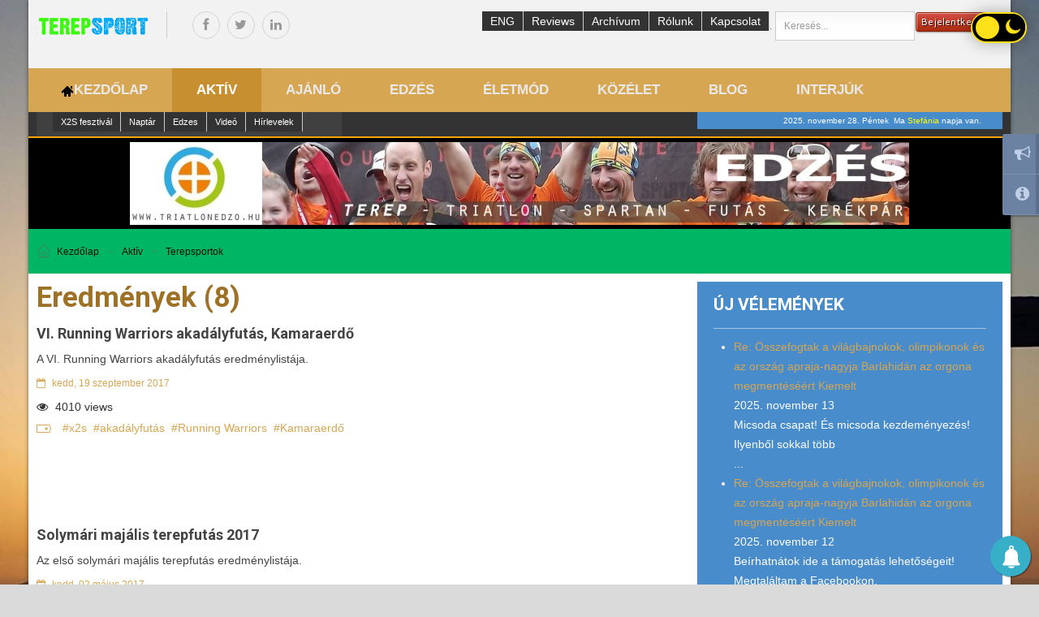

--- FILE ---
content_type: text/html; charset=utf-8
request_url: https://www.terepsport.hu/sport/terepsportok/eredmenyek-menu
body_size: 24552
content:
<!DOCTYPE html>
<html prefix="og: https://ogp.me/ns#" lang="hu-hu" dir="ltr">
<head>
    <!-- Google tag (gtag.js) -->
    <script async src="https://www.googletagmanager.com/gtag/js?id=G-3WNBQ9Z4PQ"></script>
    <script>
      window.dataLayer = window.dataLayer || [];
      function gtag(){dataLayer.push(arguments);}
      gtag('js', new Date());
    
      gtag('config', 'G-3WNBQ9Z4PQ');
    </script>
    <base href="https://www.terepsport.hu/sport/terepsportok/eredmenyek-menu" />
	<meta http-equiv="content-type" content="text/html; charset=utf-8" />
	<meta name="keywords" content="terepsport, tereptriatlon, terepduatlon, terepfutás, mtb, edzés, edzésterv, életmód, egészség, tudatos, extrém, outdoor, x2s, xterra, triatlon, duatlon, ironman" />
	<meta name="rights" content="Tóth Viktor" />
	<meta property="og:url" content="https://www.terepsport.hu/sport/terepsportok/eredmenyek-menu" />
	<meta property="og:type" content="website" />
	<meta property="og:title" content="Eredmények" />
	<meta property="og:description" content="Lejárt érvényességű, de érdeklődésre számottartó cikkeink." />
	<meta name="twitter:card" content="summary" />
	<meta name="twitter:site" content="@x2steam" />
	<meta name="twitter:title" content="Eredmények" />
	<meta name="twitter:description" content="Lejárt érvényességű, de érdeklődésre számottartó cikkeink." />
	<meta name="description" content="Lejárt érvényességű, de érdeklődésre számottartó cikkeink." />
	<meta name="generator" content="Terepsport - kaland, küzdelem, kihívás - sport, életmód, életstílus!" />
	<title>Eredmények</title>
	<link href="/sport/terepsportok/eredmenyek-menu" rel="canonical" />
	<link href="/sport/terepsportok/eredmenyek-menu?format=feed" rel="alternate" type="application/rss+xml" title="Eredmények | Feed" />
	<link href="/sport/terepsportok/eredmenyek-menu?format=feed&type=rss" rel="alternate" type="application/rss+xml" title="Eredmények | RSS 2.0" />
	<link href="/sport/terepsportok/eredmenyek-menu?format=feed&type=atom" rel="alternate" type="application/atom+xml" title="Eredmények | Atom 1.0" />
	<link href="/templates/sj_perty/favicon.ico" rel="shortcut icon" type="image/vnd.microsoft.icon" />
	<link href="https://www.terepsport.hu/component/search/?Itemid=1197&amp;format=opensearch" rel="search" title="Keresés TEREPSPORT - sport, edzés, életmód a természetben" type="application/opensearchdescription+xml" />
	<link href="https://cdn.jsdelivr.net/npm/simple-line-icons@2.4.1/css/simple-line-icons.css" rel="stylesheet" type="text/css" />
	<link href="/components/com_k2/css/k2.css?v=2.10.3&b=20200429" rel="stylesheet" type="text/css" />
	<link href="/plugins/system/yt/includes/site/css/style.css" rel="stylesheet" type="text/css" />
	<link href="/plugins/content/xtypo/themes/default/style.css" rel="stylesheet" type="text/css" />
	<link rel="stylesheet" type="text/css" href="/media/plg_jchoptimize/assets/nz/0/f288a2f0620eb7af7260ad2d71b82017.css" />
	
	
	
	
	
	
	
	<link href="/components/com_allvideoshare/assets/css/allvideoshare.css?v=3.2.0" rel="stylesheet" type="text/css" media="screen" />
	<link href="//fonts.googleapis.com/css?family=Roboto:400,300,700,900,100" rel="stylesheet" type="text/css" />
	<link href="/plugins/system/ytshortcodes/assets/css/awesome/font-awesome.css" rel="stylesheet" type="text/css" />
	<link href="/plugins/system/ytshortcodes/assets/css/awesome/glyphicon.css" rel="stylesheet" type="text/css" />
	<link href="/plugins/system/ytshortcodes/assets/css/shortcodes.css" rel="stylesheet" type="text/css" />
	<link href="/media/com_acymailing/css/module_default.css" rel="stylesheet" type="text/css" />
	<link href="/modules/mod_sj_moduletabs/assets/css/moduletabs.css" rel="stylesheet" type="text/css" />
	<link rel="stylesheet" type="text/css" href="/media/plg_jchoptimize/assets/nz/1/f288a2f0620eb7af7260ad2d71b82017.css" />
	<link href="https://www.terepsport.hu/plugins/system/yt/includes/libs/minify/?f=/modules/mod_ebdarkmode/assets/css/darkmood_style.css" rel="stylesheet" type="text/css" />
	<link href="/plugins/content/sj_social_locker/asset/css/jquery.onp.sociallocker.1.7.6.css" rel="stylesheet" type="text/css" />
	<link href="/plugins/content/sj_social_locker/asset/css/style.css" rel="stylesheet" type="text/css" />
	<style type="text/css">

		#yt_menuposition #meganavigator ul.subnavi {
			position: static;
			visibility: visible;opacity: 1;
			box-shadow: none;
			background:transparent;
			border:none;
			margin:0;
		}
		
		#meganavigator ul.subnavi>li {
			margin-left: 0;
		}
		
		#meganavigator ul.subnavi>li.first {
			margin-top: 0;
		}
	#bd{font-family:trebuchet,sans-serif;}  h1,h2,h3,h4,h5,h6, #cainput_submit, .item-title, .sj-slideshowii .sl2-wrap .sl2-item .sl2-more, .button, .itemFullText{font-family:Roboto, serif !important}
	</style>
	<script type="application/json" class="joomla-script-options new">{"csrf.token":"52dd908fa247cab0f5815e698031e307","system.paths":{"root":"","base":""}}</script>
	
	
	
	<script type="application/javascript" src="/media/plg_jchoptimize/assets/nz/0/db326b87a28f3335cb716daea27aac2c.js"></script>
	<script src="/media/k2/assets/js/k2.frontend.js?v=2.10.3&b=20200429&sitepath=/" type="text/javascript"></script>
	<script src="/plugins/system/yt/includes/admin/js/jquery.min.js" type="text/javascript"></script>
	<script src="/plugins/system/yt/includes/admin/js/jquery-noconflict.js" type="text/javascript"></script>
	<script src="/plugins/content/xtypo/assets/script.js" type="text/javascript"></script>
	
	
	
	
	
	
	
	
	<script type="application/javascript" src="/media/plg_jchoptimize/assets/nz/1/db326b87a28f3335cb716daea27aac2c.js"></script>
	<script src="https://www.terepsport.hu/plugins/system/ytshortcodes/assets/js/jquery.prettyPhoto.js" type="text/javascript"></script>
	<script src="https://www.terepsport.hu/plugins/system/ytshortcodes/assets/js/prettify.js" type="text/javascript"></script>
	<script src="https://www.terepsport.hu/plugins/system/ytshortcodes/assets/js/shortcodes.js" type="text/javascript"></script>
	<script src="/media/com_acymailing/js/acymailing_module.js?v=441" type="text/javascript"></script>
	
	<script type="application/javascript" src="/media/plg_jchoptimize/assets/nz/2/db326b87a28f3335cb716daea27aac2c.js"></script>
	<script src="/modules/mod_sj_moduletabs/assets/js/jsmart.moduletabs.js" type="text/javascript"></script>
	<script src="//connect.facebook.net/hu_HU/all.js#xfbml=1&appId=1563017427263524" type="text/javascript"></script>
	
	
	<script type="application/javascript" src="/media/plg_jchoptimize/assets/nz/3/db326b87a28f3335cb716daea27aac2c.js"></script>
	<script src="/modules/mod_improved_ajax_login/script/improved_ajax_login.js" type="text/javascript"></script>
	<script src="/modules/mod_improved_ajax_login/themes/elegant/theme.js" type="text/javascript"></script>
	<!--[if lt IE 9]><script src="/media/system/js/html5fallback.js?b69e52fec6a195755fa0842c0aab87d4" type="text/javascript"></script><![endif]-->
	<script src="https://www.terepsport.hu/modules/mod_ebdarkmode/assets/js/ebdarkmode.js?v=2011266342" type="text/javascript"></script>
	<script src="/plugins/content/sj_social_locker/asset/jquery.onp.sociallocker2.0.4.js" type="text/javascript"></script>
	<script type="text/javascript">
	var acymailing = Array();
				acymailing['NAMECAPTION'] = 'Név';
				acymailing['NAME_MISSING'] = 'Adja meg a nevét';
				acymailing['EMAILCAPTION'] = 'Email cím megadása';
				acymailing['VALID_EMAIL'] = 'Kérjük, érvényes e-mail címet adjon meg';
				acymailing['ACCEPT_TERMS'] = 'Fogadja el a használati feltételeket';
				acymailing['CAPTCHA_MISSING'] = 'Kérem írja be a képen látható biztonsági kódot:';
				acymailing['NO_LIST_SELECTED'] = 'Kérjük, válassza ki melyik témákra kíván feliratkozni';
		acymailing['reqFieldsformAcymailing74421'] = Array('html');
		acymailing['validFieldsformAcymailing74421'] = Array('Adjon meg egy értéket a Küldés mezőhöz');
acymailing['excludeValuesformAcymailing74421'] = Array();
acymailing['excludeValuesformAcymailing74421']['email'] = 'Email cím megadása';
acymailing['reqFieldsformAcymailing67192'] = Array('html');
		acymailing['validFieldsformAcymailing67192'] = Array('Adjon meg egy értéket a Küldés mezőhöz');
acymailing['excludeValuesformAcymailing67192'] = Array();
acymailing['excludeValuesformAcymailing67192']['email'] = 'Email cím megadása';

		jQuery(function($) {
			SqueezeBox.initialize({});
			initSqueezeBox();
			$(document).on('subform-row-add', initSqueezeBox);

			function initSqueezeBox(event, container)
			{
				SqueezeBox.assign($(container || document).find('a.modal').get(), {
					parse: 'rel'
				});
			}
		});

		window.jModalClose = function () {
			SqueezeBox.close();
		};

		// Add extra modal close functionality for tinyMCE-based editors
		document.onreadystatechange = function () {
			if (document.readyState == 'interactive' && typeof tinyMCE != 'undefined' && tinyMCE)
			{
				if (typeof window.jModalClose_no_tinyMCE === 'undefined')
				{
					window.jModalClose_no_tinyMCE = typeof(jModalClose) == 'function'  ?  jModalClose  :  false;

					jModalClose = function () {
						if (window.jModalClose_no_tinyMCE) window.jModalClose_no_tinyMCE.apply(this, arguments);
						tinyMCE.activeEditor.windowManager.close();
					};
				}

				if (typeof window.SqueezeBoxClose_no_tinyMCE === 'undefined')
				{
					if (typeof(SqueezeBox) == 'undefined')  SqueezeBox = {};
					window.SqueezeBoxClose_no_tinyMCE = typeof(SqueezeBox.close) == 'function'  ?  SqueezeBox.close  :  false;

					SqueezeBox.close = function () {
						if (window.SqueezeBoxClose_no_tinyMCE)  window.SqueezeBoxClose_no_tinyMCE.apply(this, arguments);
						tinyMCE.activeEditor.windowManager.close();
					};
				}
			}
		};
		
	</script>
	<script type="text/javascript">
	var TMPL_NAME = "sj_perty";
	var TMPL_COOKIE = ["fontName","templateColor","bgimage","templateLayout","menustyle","googleWebFont","activeNotice","typelayout"];

	function MobileRedirectUrl(){
	  window.location.href = document.getElementById("yt-mobilemenu").value;
	}
</script>
	<script  type="text/javascript">
						var disqus_identifier = '';
						var disqus_shortname = 'terepsport';
						var disqus_url = 'https://www.terepsport.hu/sport/terepsportok/eredmenyek-menu';
						var disqus_config = function () { 
							this.language = "";
							};
							
							(function () {
							var s = document.createElement('script'); s.type = 'text/javascript'; s.async = true;
							s.src = ' //terepsport.disqus.com/count.js';
							(document.getElementsByTagName('head')[0] || document.getElementsByTagName('body')[0]).appendChild(s);
							}());
							
					</script>
	<link rel="stylesheet" href="/modules/mod_improved_ajax_login/cache/440/1b523fd4d022971fe7c07dbb94dc4303.css" type="text/css" />
	<script>
document[(_el=document.addEventListener)?'addEventListener':'attachEvent'](_el?'DOMContentLoaded':'onreadystatechange',function(){
  if (!_el && document.readyState != 'complete') return;
  new ImprovedAJAXLogin({
    id: 440,
    isGuest: 1,
    oauth: {"facebook":"https:\/\/www.facebook.com\/dialog\/oauth?scope=email&response_type=code&display=popup&client_id=378226048926296&redirect_uri=https%3A%2F%2Fwww.terepsport.hu%2Findex.php%3Foption%3Dcom_improved_ajax_login%26task%3Dfacebook","google":"https:\/\/accounts.google.com\/o\/oauth2\/auth?scope=https%3A%2F%2Fwww.googleapis.com%2Fauth%2Fuserinfo.email+https%3A%2F%2Fwww.googleapis.com%2Fauth%2Fuserinfo.profile&response_type=code&display=popup&client_id=822207351266-6lk4racsg508qi8k97b5qe5rlm78d8ic.apps.googleusercontent.com&redirect_uri=https%3A%2F%2Fwww.terepsport.hu%2Findex.php%3Foption%3Dcom_improved_ajax_login%26task%3Dgoogle"},
    jversion: 25,
    bgOpacity: 0.4,
    returnUrl: 'https://www.terepsport.hu/sport/terepsportok/eredmenyek-menu',
    border: parseInt('f5f5f5|*|3|*|c4c4c4|*|7|*|'.split('|*|')[1]),
    padding: 4,
    useAJAX: 0,
    openEvent: 'onclick',
    wndCenter: 0,
    regPopup: 1,
    dur: 300,
    timeout: 0,
    base: '/',
    theme: 'elegant',
    socialProfile: '/login-form/user-profile/profile?layout=edit',
    socialType: 'btnIco',
    cssPath: '/modules/mod_improved_ajax_login/cache/440/1b523fd4d022971fe7c07dbb94dc4303.css',
    regPage: 'joomla',
    captcha: '',
    captchaVer: '',
    showHint: 0,
    geolocation: true,
    windowAnim: ''
  });
});
</script>

	    <meta name="HandheldFriendly" content="true"/>
	<meta name="format-detection" content="telephone=no">
    <meta http-equiv="content-type" content="text/html; charset=utf-8" />
	
	<!-- META FOR IOS & HANDHELD -->
			<meta name="viewport" content="width=device-width, initial-scale=1.0, user-scalable=yes"/>
		
	<meta name="HandheldFriendly" content="true" />
	<meta name="apple-mobile-web-app-capable" content="YES" />
	<!-- //META FOR IOS & HANDHELD -->

    <!-- Suport IE8: media query, html5 -->

<!--[ if lt IE 9]>
<script src="https://www.terepsport.hu/templates/sj_perty/js/respond.min.js" type="text/javascript"></script>
<script src="https://www.terepsport.hu/templates/sj_perty/js/modernizr.min.js" type="text/javascript"></script>
<script src="https://html5shiv.googlecode.com/svn/trunk/html5.js"> </ script>
<[endif] -->

	<!--For param enableGoogleAnalytics-->
	<script type="text/javascript">
        var _gaq = _gaq || [];
        _gaq.push(["_setAccount", "UA-12990962-4"]);
        _gaq.push(["_trackPageview"]);
        (function() {
        var ga = document.createElement("script"); ga.type = "text/javascript"; ga.async = true;
        ga.src = ("https:" == document.location.protocol ? "https://ssl" : "https://www") + ".google-analytics.com/ga.js";
        var s = document.getElementsByTagName("script")[0]; s.parentNode.insertBefore(ga, s);
        })();
    </script>
 

	<!-- PushAlert -->
	<script type="text/javascript">
		(function(d, t) {
			var g = d.createElement(t),
			s = d.getElementsByTagName(t)[0];
			g.src = "https://cdn.pushalert.co/integrate_b35eb0bab8beb01d1cff37f7e84b4c82.js";
			s.parentNode.insertBefore(g, s);
		}(document, "script"));
	</script>
	<!-- End PushAlert -->
	
    <!—- ShareThis BEGIN -—>
	<script type='text/javascript' src='https://platform-api.sharethis.com/js/sharethis.js#property=5f89a9ab62a4f3001224d85f&product=sticky-share-buttons' async='async'></script>
	<!—- ShareThis END -—>
      
</head>
<body id="bd" class="ltr layout_main-right " >
	<div class="is_top_right ebdarkmodebtn ebdarkmode-top_right">
	<div class="toggle eb_btnclr ebdarkmode_button_456 yellow" id="darkmode_button">
		<img src="https://www.terepsport.hu/modules/mod_ebdarkmode/assets/images/eb_darkmoode-2.png">
	</div>
</div>

<script type="text/javascript">
	jQuery( document ).ready(function() {
		var button_position = "top_right";
		var clslng = jQuery('body').find('.is_top_right').length;
	    // console.log(clslng);
	    if(clslng != 0){
	    	var sum = 0;
	    	var ssum = 50;
	    	jQuery(function(){
	    		jQuery(".is_top_right").each(function(i){
	    			if(i == 0){ sum = sum + 15;
	    			} else { sum += ssum; }
	    			if(button_position == "bottom_left" || button_position == "bottom_right"){
	    				jQuery(this).css('bottom', sum+'px');
	    			}
	    			if(button_position == "top_left" || button_position == "top_right"){
	    				jQuery(this).css('top', sum+'px');
	    			}
	    			if(button_position == "center_left" || button_position == "center_right"){
	    				jQuery(this).css('center', sum+'px');
	    			}

	    		});
	    	});
	    }
	});
	
	jQuery( document ).ready(function() {
		jQuery('.ebdarkmode_button_456').click(function(){
			jQuery(this).toggleClass('active');
			jQuery(this).removeClass('de-active');
			jQuery('body').toggleClass('ebdarkmodecolor');



			if (jQuery('body').hasClass('ebdarkmodecolor')){		

				setCookie("ebdarkmode", "active", 1);	
				jQuery(".about-journey").css({ 'background-color' : '', 'color' : '' });
				jQuery('body').css("background-color",'#00151f');
				jQuery('header').css("background-color",'#00151f');
				jQuery('main').css("background-color",'#00151f');
				jQuery('details').css("background-color",'#00151f');
				jQuery('article').css("background-color",'#00151f');
				jQuery('div').css("background-color",'#00151f');
				jQuery('address').css("background-color",'#00151f');
				jQuery('section').css("background-color",'#00151f');
				jQuery('form').css("background-color",'#00151f');
				jQuery('table').css("background-color",'#00151f');
				jQuery('textarea').css("background-color",'#00151f');
				jQuery('input').css("background-color",'#00151f');
				jQuery('select').css("background-color",'#00151f');
				jQuery('button').css("background-color",'#00151f');
				jQuery('fieldset').css("background-color",'#00151f');
				jQuery('nav').css("background-color",'#00151f');
				jQuery('dl').css("background-color",'#00151f');
				jQuery('dt').css("background-color",'#00151f');
				jQuery('ul').css("background-color",'#00151f');
				jQuery('footer').css("background-color",'#00151f');
				jQuery('h1,h2,h3,h4,h5,h6,p,span').css("background-color",'#00151f');
				jQuery('h1,h2,h3,h4,h5,h6,li,td,th,span,p,div,strong,b,em,small,sub,label,textarea,select,input').css("color",'#ffffff');
				jQuery('a').css("color",'#4267b2');

				jQuery(".noebdarkmode").css({ 'background-color' : '', 'color' : '' });
				jQuery('.noebdarkmode').find('*').each(function(){
					jQuery(this).css({ 'background-color' : '', 'color' : '' });
				}).find('*').each(function(){
					jQuery(this).css({ 'background-color' : '', 'color' : '' });
				})



			}else{

				setCookie("ebdarkmode", "de-active", 1);
				jQuery(this).toggleClass('de-active');
				jQuery('body').css("background-color",'');
				jQuery('header').css("background-color",'');
				jQuery('main').css("background-color",'');
				jQuery('details').css("background-color",'');
				jQuery('article').css("background-color",'');
				jQuery('div').css("background-color",'');
				jQuery('address').css("background-color",'');
				jQuery('section').css("background-color",'');
				jQuery('form').css("background-color",'');
				jQuery('table').css("background-color",'');
				jQuery('textarea').css("background-color",'');
				jQuery('input').css("background-color",'');
				jQuery('select').css("background-color",'');
				jQuery('button').css("background-color",'');
				jQuery('fieldset').css("background-color",'');
				jQuery('nav').css("background-color",'');
				jQuery('dl').css("background-color",'');
				jQuery('dt').css("background-color",'');
				jQuery('ul').css("background-color",'');
				jQuery('footer').css("background-color",'');
				jQuery('h1,h2,h3,h4,h5,h6,p,span').css("background-color",'');
				jQuery('h1,h2,h3,h4,h5,h6,li,td,th,span,p,div,strong,b,em,small,sub,label,textarea,select,input').css("color",'');
				jQuery('a').css("color",'');
			}	
		})	
	});
	
	function setCookie(cname, cvalue, exdays) {
		var d = new Date();
		d.setTime(d.getTime() + (exdays * 24 * 60 * 60 * 1000));
		var expires = "expires="+d.toUTCString();
		document.cookie = cname + "=" + cvalue + ";" + expires + ";path=/";
	}	

	function getCookie(cname) {
		var name = cname + "=";
		var decodedCookie = decodeURIComponent(document.cookie);
		var ca = decodedCookie.split(';');
		for(var i = 0; i <ca.length; i++) {
		    var c = ca[i];
		    while (c.charAt(0) == ' ') {
		      	c = c.substring(1);
		    }
		    if (c.indexOf(name) == 0) {
		      return c.substring(name.length, c.length);
		    }
		}
		return "";
	}
	
</script>
<script>
jQuery( document ).ready(function() {
	var cookie_ebdarkmode = '';
	// alert(cookie_ebdarkmode);
	if(cookie_ebdarkmode == 'active'){
		jQuery('.toggle').toggleClass('active');
		jQuery('body').toggleClass('ebdarkmodecolor');
		jQuery(".about-journey").css({ 'background-color' : '', 'color' : '' });
		jQuery('body').css("background-color",'#00151f');
		jQuery('header').css("background-color",'#00151f');
		jQuery('main').css("background-color",'#00151f');
		jQuery('details').css("background-color",'#00151f');
		jQuery('article').css("background-color",'#00151f');
		jQuery('div').css("background-color",'#00151f');
		jQuery('address').css("background-color",'#00151f');
		jQuery('section').css("background-color",'#00151f');
		jQuery('form').css("background-color",'#00151f');
		jQuery('table').css("background-color",'#00151f');
		jQuery('textarea').css("background-color",'#00151f');
		jQuery('input').css("background-color",'#00151f');
		jQuery('select').css("background-color",'#00151f');
		jQuery('button').css("background-color",'#00151f');
		jQuery('fieldset').css("background-color",'#00151f');
		jQuery('nav').css("background-color",'#00151f');
		jQuery('dl').css("background-color",'#00151f');
		jQuery('dt').css("background-color",'#00151f');
		jQuery('ul').css("background-color",'#00151f');
		jQuery('footer').css("background-color",'#00151f');
		jQuery('h1,h2,h3,h4,h5,h6,p,span').css("background-color",'#00151f');
		jQuery('h1,h2,h3,h4,h5,h6,li,td,th,span,p,div,strong,b,em,small,sub,label,textarea,select,input').css("color",'#ffffff');
		jQuery('a').css("color",'#4267b2');

		jQuery(".noebdarkmode").css({ 'background-color' : '', 'color' : '' });
		jQuery('.noebdarkmode').find('*').each(function(){
			jQuery(this).css({ 'background-color' : '', 'color' : '' });
		}).find('*').each(function(){
			jQuery(this).css({ 'background-color' : '', 'color' : '' });
		});

	} else if(cookie_ebdarkmode == 'de-active'){
		jQuery('body').css("background-color",'');
		jQuery('header').css("background-color",'');
		jQuery('main').css("background-color",'');
		jQuery('details').css("background-color",'');
		jQuery('article').css("background-color",'');
		jQuery('div').css("background-color",'');
		jQuery('address').css("background-color",'');
		jQuery('section').css("background-color",'');
		jQuery('form').css("background-color",'');
		jQuery('table').css("background-color",'');
		jQuery('textarea').css("background-color",'');
		jQuery('input').css("background-color",'');
		jQuery('select').css("background-color",'');
		jQuery('button').css("background-color",'');
		jQuery('fieldset').css("background-color",'');
		jQuery('nav').css("background-color",'');
		jQuery('dl').css("background-color",'');
		jQuery('dt').css("background-color",'');
		jQuery('ul').css("background-color",'');
		jQuery('footer').css("background-color",'');
		jQuery('h1,h2,h3,h4,h5,h6,p,span').css("background-color",'');
		jQuery('h1,h2,h3,h4,h5,h6,li,td,th,span,p,div,strong,b,em,small,sub,label,textarea,select,input').css("color",'');
		jQuery('a').css("color",'');
	}
	
});	
</script>

<script type="text/javascript">
	jQuery( document ).ready(function() {
		var auto_time_set = 0;
		if(auto_time_set == 1){
			var end_time = "19:00";
			var start_time = "07:00";

			var startTime = tConvert (start_time);
			var endTime = tConvert (end_time);

			var curr_time = getval();

			if (get24Hr(curr_time) > get24Hr(startTime) && get24Hr(curr_time) < get24Hr(endTime)) {

		    } else {
		    	var getCookie_ebdarkmode = getCookie('ebdarkmode');
				if(getCookie_ebdarkmode == ''){
					jQuery('.ebdarkmode_button_456').trigger('click');
				} 
		    }
		} 
	});
</script>
	<section id="yt_wrapper" class="layout-boxed ">
		
		<section id="yt_top" class="block">						<div class="yt-main">
							<div class="yt-main-in1 container">
								<div class="yt-main-in2 row-fluid">
										<div id="yt_logoposition" class="span2 first" data-tablet="span2">
			  
			<a class="logo" href="/" title="TEREPSPORT - sport, edzés, életmód a természetben">
				<img data-placeholder="no" alt="TEREPSPORT - sport, edzés, életmód a természetben" src="https://www.terepsport.hu/images/logo.png"/>
			</a>
                </div>
				<div id="top1" class="span3" data-tablet="span6">
				    
	<div class="module  yt_socials hidden-tablet hidden-mobile clearfix">
	    	    <div class="modcontent clearfix">
			
<div class="yt-socialbt"><a href="https://www.facebook.com/x2smultisport" target="_blank" class="sb facebook default  cicle " style="display: inline-block;" title="" data-placement="top" data-original-title=""><i class="fa fa-facebook pull- " style=" "></i></a></div>
<div class="yt-socialbt"><a href="https://twitter.com/x2steam" target="_blank" class="sb twitter default  cicle " style="display: inline-block;" title="" data-placement="top" data-original-title=""><i class="fa fa-twitter pull- " style=" "></i></a></div>
<div class="yt-socialbt"><a href="https://hu.linkedin.com/in/tothviktor/" target="_blank" class="sb linkedin default  cicle " style="display: inline-block;" title="" data-placement="top" data-original-title=""><i class="fa fa-linkedin pull- " style=" "></i></a></div>
	    </div>
	</div>
    
		</div>
				<div id="top2" class="span7" data-tablet="span4">
				    
	<div class="module   clearfix">
	    	    <div class="modcontent clearfix">
			<div id="mod_improved_ajax_login-440">

                <a class="logBtn selectBtn" onclick="return false" href="/login-form/login-form">
              		<span class="loginBtn leftBtn">
      			Bejelentkezés      		</span><span class="loginBtn rightBtn">&nbsp;<img src="/modules/mod_improved_ajax_login/themes/elegant/images/arrow.png" alt="\/" width="10" height="7"/>&nbsp;</span>
              </a>
    	<div class="ial-window">
        <div class="loginWndInside">
          <div class="ial-arrow-up">
            <div style="position:relative">
    					<div class="upArrowOutside"></div>
    					<div class="upArrowInside"></div>
            </div>
    			</div>
    			<span class="ial-close loginBtn"><img src="/modules/mod_improved_ajax_login/themes/elegant/images/x.png" alt="x" width="8" height="10"/></span>
          


<form action="/sport/terepsportok/eredmenyek-menu" method="post" name="ialLogin" class="ial-login ">
    <div class="gi-elem gi-wide">
    <h2 class="loginH3">Bejelentkezés a felhasználói felületre</h2>
  </div>
  
  <div class="gi-elem">
    <input id="userTxt" class="loginTxt" name="username" type="text" placeholder="Felhasználónév"
     autocomplete="off"/>
  </div>
  <div class="gi-elem">
    <input id="passTxt" class="loginTxt" name="password" type="password" placeholder="Jelszó" autocomplete="off" />
  </div>
    <div class="gi-elem">
    <button class="loginBtn ial-submit" id="submitBtn"><span><i class="ial-load"></i>Bejelentkezés</span></button>
  </div>
  <div class="gi-elem">
          <label class="ial-check-lbl smallTxt" for="keepSigned">
  		  <input id="keepSigned" name="remember" type="checkbox" class="ial-checkbox"  />
  			Emlékezzen rám  		</label>
  	  	<div style="float:right; line-height:0; min-width: 100px;">
            		<a class="forgetLnk" href="/login-form/password-reset">Elfelejtette jelszavát?</a>
            <br />
            	</div>
  </div>
  <br style="clear:both" />
	<input type="hidden" name="option" value="com_users" />
	<input type="hidden" name="task" value="user.login" />
	<input type="hidden" name="return" value="aHR0cHM6Ly93d3cudGVyZXBzcG9ydC5odS9zcG9ydC90ZXJlcHNwb3J0b2svZXJlZG1lbnllay1tZW51" />
	<input type="hidden" name="52dd908fa247cab0f5815e698031e307" value="1" /></form>
<form name="saved" style="display:none">
  <input type="text" name="username" />
  <input type="password" name="password" />
</form>


  <div class="loginBrd"><div class="loginOr">vagy</div></div>
  <div class="ial-oauths">
    <span class="loginBtn ial-submit" data-oauth="facebook"><span class="btnIco facebookIco">&nbsp;</span>Use Facebook account</span>
    <span class="loginBtn ial-submit" data-oauth="google"><span class="btnIco googleIco">&nbsp;</span>Use Google account</span>
    </div>

        </div>
    	</div>
      
	

	<div class="ial-window">
    <div class="loginWndInside">
      <div class="ial-arrow-up">
        <div style="position:relative">
					<div class="upArrowOutside"></div>
					<div class="upArrowInside"></div>
        </div>
			</div>
			<span class="ial-close loginBtn"><img src="/modules/mod_improved_ajax_login/themes/elegant/images/x.png" alt="x" width="8" height="10"/></span>
          </div>
	</div>

</div><form name="ialText" style="display:none">
  <input type="hidden" name="COM_USERS_REGISTER_REQUIRED" value="&lt;strong class=&quot;red&quot;&gt;*&lt;/strong&gt; A mező kitöltése kötelező" />
  <input type="hidden" name="COM_USERS_REGISTRATION" value="Felhasználói regisztráció" />
  <input type="hidden" name="IAL_PLEASE_WAIT" value="Please wait" />
  <input type="hidden" name="IAL_VERY_WEAK" value="Very weak" />
  <input type="hidden" name="IAL_WEAK" value="Weak" />
  <input type="hidden" name="IAL_REASONABLE" value="Reasonable" />
  <input type="hidden" name="IAL_STRONG" value="Strong" />
  <input type="hidden" name="IAL_VERY_STRONG" value="Very strong" />
</form>	    </div>
	</div>
        
	<div class="module   clearfix">
	    	    <div class="modcontent clearfix">
			<div class="search">
	<form action="/sport/terepsportok/eredmenyek-menu" method="post" class="form-inline" role="search">
		<label for="mod-search-searchword455" class="element-invisible">.</label> <input name="searchword" id="mod-search-searchword455" maxlength="200"  class="inputbox search-query input-medium" type="search" placeholder="Keresés..." />		<input type="hidden" name="task" value="search" />
		<input type="hidden" name="option" value="com_search" />
		<input type="hidden" name="Itemid" value="1197" />
	</form>
</div>
	    </div>
	</div>
        
	<div class="module   hidden-tablet hidden-mobile clearfix">
	    	    <div class="modcontent clearfix">
			
<ul class="menu top-menu">
<li class="item-1676"><a href="/english" >ENG</a></li><li class="item-1675"><a href="/review" >Reviews</a></li><li class="item-1091"><a href="/archivum-menu" >Archívum</a></li><li class="item-1089"><a href="/rolunk" >Rólunk</a></li><li class="item-1090"><a href="/kapcsolat-menu" >Kapcsolat</a></li></ul>
	    </div>
	</div>
    
		</div>
										</div>
							</div>
						</div>
                    </section>			<header id="yt_header" class="block">						<div class="yt-main">
							<div class="yt-main-in1 container">
								<div class="yt-main-in2 row-fluid">
										<div id="yt_menuposition" class="span12" data-tablet="span8">
			<ul id="meganavigator" class="clearfix navi"><li class="level1 first ">
	<a title="Kezdőlap" class="level1 first showicon  item-link" href="https://www.terepsport.hu/"><span class="menu-icon"><img src="/images/site/home.png" alt="" /></span><span class="menu-title">Kezdőlap</span></a>	
	</li>

<li class="active level1 havechild ">
	<a title="Aktív" class="active level1 havechild  item-link" href="/sport"><span class="menu-title">Aktív</span></a>	
			<!-- open mega-content div -->
		<div class="level2 megachild mega-content" >
			
			<div class="mega-content-inner" style="width:750px">
				
									<div class="mega-col first more" style="width:33%;">
						<div class="mega-group">
	<div class="mega-group-title">
		<div title="Terepsportok" class="active level2 showdesc  item-link separator"><span class="menu-title">Terepsportok</span><span class="menu-desc">Ahol a látóhatár a horizont...</span></div>	</div>
		<div class="mega-group-content">
				<ul class="subnavi level3">
			<li class="level3 first ">
	<a title="XTERRA" class="level3 first  item-link" href="/xterra-hirek"><span class="menu-title">XTERRA</span></a>	
	</li>

<li class="level3 ">
	<a title="X2S" class="level3  item-link" href="/x2s-hirek"><span class="menu-title">X2S</span></a>	
	</li>

<li class="level3 ">
	<a title="Terepfutás" class="level3  item-link" href="/terepfutas-hirek"><span class="menu-title">Terepfutás</span></a>	
	</li>

<li class="level3 ">
	<a title="OCR" class="level3  item-link" href="/ocr-hirek"><span class="menu-title">OCR</span></a>	
	</li>

<li class="level3 ">
	<a title="MTB" class="level3  item-link" href="/mtb-hirek"><span class="menu-title">MTB</span></a>	
	</li>

<li class="level3 havechild ">
	<a title="Outdoor" class="level3 havechild  item-link" href="/outdoor-hirek"><span class="menu-title">Outdoor</span></a>	
			<!-- open mega-content div -->
		<div class="level4 menu mega-content" >
			
			<div class="mega-content-inner" >
				
									<div class="mega-col first one" >
						<ul class="subnavi level4"><li class="level4 first ">
	<a title="Adventure" class="level4 first  item-link" href="/sport/terepsportok/outdoor/adventure"><span class="menu-title">Adventure</span></a>	
	</li>

<li class="level4 ">
	<a title="Mászás" class="level4 showdesc  item-link" href="/sport/terepsportok/outdoor/maszas"><span class="menu-title">Mászás</span><span class="menu-desc">Szikla- és hegymászás</span></a>	
	</li>

<li class="level4 last ">
	<a title="Extrém" class="level4 last showdesc  item-link" href="/sport/terepsportok/outdoor/extrem"><span class="menu-title">Extrém</span><span class="menu-desc">A határokon túl...</span></a>	
	</li>

</ul>					</div>
				
			</div>
		</div>
		</li>

<li class="active level3 ">
	<a title="Eredmények" class="active level3  item-link" href="/sport/terepsportok/eredmenyek-menu"><span class="menu-title">Eredmények</span></a>	
	</li>

<li class="level3 last ">
	<a title="Események" class="level3 last  item-link" href="/sport/terepsportok/esemenyek-menu"><span class="menu-title">Események</span></a>	
	</li>

		</ul>
			</div>
	</div>					</div>
									<div class="mega-col more" style="width:33%;">
						<div class="mega-group">
	<div class="mega-group-title">
		<a title="Egyéb sportok" class="level2 showdesc  item-link" href="#"><span class="menu-title">Egyéb sportok</span><span class="menu-desc">Nemcsak a terepen van élet...</span></a>	</div>
		<div class="mega-group-content">
				<ul class="subnavi level3">
			<li class="level3 first havechild ">
	<a title="Multisport" class="level3 first havechild  item-link" href="/multisport-hirek"><span class="menu-title">Multisport</span></a>	
			<!-- open mega-content div -->
		<div class="level4 menu mega-content" >
			
			<div class="mega-content-inner" >
				
									<div class="mega-col first one" >
						<ul class="subnavi level4"><li class="level4 first ">
	<a title="Ironman" class="level4 first  item-link" href="/sport/joomla-pages/multisport/ironman"><span class="menu-title">Ironman</span></a>	
	</li>

<li class="level4 ">
	<a title="Triatlon" class="level4  item-link" href="/sport/joomla-pages/multisport/triatlon"><span class="menu-title">Triatlon</span></a>	
	</li>

<li class="level4 last ">
	<a title="Paratriatlon" class="level4 last  item-link" href="/sport/joomla-pages/multisport/paratriatlon"><span class="menu-title">Paratriatlon</span></a>	
	</li>

</ul>					</div>
				
			</div>
		</div>
		</li>

<li class="level3 ">
	<a title="Futás" class="level3 showdesc  item-link" href="/futas-hirek"><span class="menu-title">Futás</span><span class="menu-desc">Maraton, országút, pálya</span></a>	
	</li>

<li class="level3 ">
	<a title="Kerékpár" class="level3  item-link" href="/kerekpar-hirek"><span class="menu-title">Kerékpár</span></a>	
	</li>

<li class="level3 ">
	<a title="Minden más" class="level3 showdesc  item-link" href="/egyeb-hirek"><span class="menu-title">Minden más</span><span class="menu-desc">Érdekességek, hírek</span></a>	
	</li>

<li class="level3 last ">
	<a title="Military" class="level3 last showdesc  item-link" href="/sport/joomla-pages/military"><span class="menu-title">Military</span><span class="menu-desc">Katonai sportok, tesztek, hírek</span></a>	
	</li>

		</ul>
			</div>
	</div>					</div>
									<div class="mega-col last more" style="width:34%;">
						<div class="mega-group">
	<div class="mega-group-title">
		<div title="Média" class="level2 showdesc  item-link separator"><span class="menu-title">Média</span><span class="menu-desc">Amit látni és hallani kell...</span></div>	</div>
		<div class="mega-group-content">
				<ul class="subnavi level3">
			<li class="level3 first ">
	<a title="Videók" class="level3 first  item-link" href="/sport/media/videok"><span class="menu-title">Videók</span></a>	
	</li>

<li class="level3 last ">
	<a title="Galéria" class="level3 last  item-link" href="/terepsport-galeria"><span class="menu-title">Galéria</span></a>	
	</li>

		</ul>
			</div>
	</div>					</div>
				
			</div>
		</div>
		</li>

<li class="level1 havechild havesep">
	<a title="Ajánló" class="level1 havechild havesep item-link" href="/felszereles"><span class="menu-title">Ajánló</span></a>	
			<!-- open mega-content div -->
		<div class="level2 megachild mega-content" >
			
			<div class="mega-content-inner" style="width:1170px">
				
									<div class="mega-col first more" style="width:20%;">
						<div class="mega-group">
	<div class="mega-group-title">
		<div title="Amit kipróbáltunk..." class="level2 blog item-link separator"><span class="menu-title">Amit kipróbáltunk...</span></div>	</div>
		<div class="mega-group-content">
							<div class="mega-module moduletable">
										
						<div class="mega-module-content">
						


<ul class="menu ">
<li class="item-1666"><a href="/teszt-hirek" >Tesztek</a></li><li class="item-1668"><a href="/tippek" >Tippek</a></li><li class="item-1670"><a href="/ajanlo-hirek" >Események, érdekességek</a></li></ul>
						</div>
					</div>
					</div>
	</div>					</div>
									<div class="mega-col more" style="width:20%;">
						<div class="mega-group">
	<div class="mega-group-title">
		<div title="Amit szerettek..." class="level2  item-link separator"><span class="menu-title">Amit szerettek...</span></div>	</div>
		<div class="mega-group-content">
							<div class="mega-module moduletable">
										
						<div class="mega-module-content">
						
<div id="k2ModuleBox" class="k2ItemsBlock megamenu ">

	
	  <ul>
        <li class="even lastItem">

      <!-- Plugins: BeforeDisplay -->
      
      <!-- K2 Plugins: K2BeforeDisplay -->
      	  
	  <div class="ItemImage">
		<div class="ItemImageInner">
					</div>
		<div class="bg_hover"></div>
		<a class="link_detail" href="/teszt-hirek/item/9120-varusteleka-sarma-tst-rp80-katonai-tura-bushcraft-hatizsak-teszt-bemutato" title="Tovább &quot;Varusteleka Sarma TST RP80 katonai-t&uacute;ra h&aacute;tizs&aacute;k teszt &eacute;s bemutat&oacute; (+vide&oacute;)&quot;" ></a>
	  </div>
	  
	        <a class="moduleItemTitle" href="/teszt-hirek/item/9120-varusteleka-sarma-tst-rp80-katonai-tura-bushcraft-hatizsak-teszt-bemutato">Varusteleka Sarma TST RP80 katonai-túra hátizsák teszt és bemutató (+videó)</a>
      	  
			
	  		  <div class="moduleItemDateCreated"><i class="fa fa-calendar-o"></i>  15 okt. 2025</div>
		  	  			
	  

      
      

      
      <!-- Plugins: AfterDisplayTitle -->
      
      <!-- K2 Plugins: K2AfterDisplayTitle -->
      
      <!-- Plugins: BeforeDisplayContent -->
      
      <!-- K2 Plugins: K2BeforeDisplayContent -->
      
      

      
      <div class="clr"></div>

      
      <div class="clr"></div>

      <!-- Plugins: AfterDisplayContent -->
      
      <!-- K2 Plugins: K2AfterDisplayContent -->
      
      

      
      
      
			

			
			
      <!-- Plugins: AfterDisplay -->
      
      <!-- K2 Plugins: K2AfterDisplay -->
      
      <div class="clr"></div>
    </li>
        <li class="clearList"></li>
  </ul>
  
	
	
</div>
						</div>
					</div>
					</div>
	</div>					</div>
									<div class="mega-col more" style="width:20%;">
						<div class="mega-group">
	<div class="mega-group-title">
		<div title="Aktív" class="level2  item-link separator"><span class="menu-title">Aktív</span></div>	</div>
		<div class="mega-group-content">
							<div class="mega-module moduletable">
										
						<div class="mega-module-content">
						
<div id="k2ModuleBox" class="k2ItemsBlock megamenu ">

	
	  <ul>
        <li class="even">

      <!-- Plugins: BeforeDisplay -->
      
      <!-- K2 Plugins: K2BeforeDisplay -->
      	  
	  <div class="ItemImage">
		<div class="ItemImageInner">
					</div>
		<div class="bg_hover"></div>
		<a class="link_detail" href="/teszt-hirek/item/9120-varusteleka-sarma-tst-rp80-katonai-tura-bushcraft-hatizsak-teszt-bemutato" title="Tovább &quot;Varusteleka Sarma TST RP80 katonai-t&uacute;ra h&aacute;tizs&aacute;k teszt &eacute;s bemutat&oacute; (+vide&oacute;)&quot;" ></a>
	  </div>
	  
	        <a class="moduleItemTitle" href="/teszt-hirek/item/9120-varusteleka-sarma-tst-rp80-katonai-tura-bushcraft-hatizsak-teszt-bemutato">Varusteleka Sarma TST RP80 katonai-túra hátizsák teszt és bemutató (+videó)</a>
      	  
			
	  		  <div class="moduleItemDateCreated"><i class="fa fa-calendar-o"></i>  15 okt. 2025</div>
		  	  			
	  

      
      

      
      <!-- Plugins: AfterDisplayTitle -->
      
      <!-- K2 Plugins: K2AfterDisplayTitle -->
      
      <!-- Plugins: BeforeDisplayContent -->
      
      <!-- K2 Plugins: K2BeforeDisplayContent -->
      
      

      
      <div class="clr"></div>

      
      <div class="clr"></div>

      <!-- Plugins: AfterDisplayContent -->
      
      <!-- K2 Plugins: K2AfterDisplayContent -->
      
      

      
      
      
			

			
			
      <!-- Plugins: AfterDisplay -->
      
      <!-- K2 Plugins: K2AfterDisplay -->
      
      <div class="clr"></div>
    </li>
        <li class="odd">

      <!-- Plugins: BeforeDisplay -->
      
      <!-- K2 Plugins: K2BeforeDisplay -->
      	  
	  <div class="ItemImage">
		<div class="ItemImageInner">
					</div>
		<div class="bg_hover"></div>
		<a class="link_detail" href="/teszt-hirek/item/9070-kicsi-a-bors-de-eros-wisport-crafter-55-taktikai-bushcraft-tura-hatizsak-teszt-bemutato" title="Tovább &quot;Kicsi a bors, de erős - Wisport Crafter 55 taktikai h&aacute;tizs&aacute;k bemutat&oacute;&quot;" ></a>
	  </div>
	  
	        <a class="moduleItemTitle" href="/teszt-hirek/item/9070-kicsi-a-bors-de-eros-wisport-crafter-55-taktikai-bushcraft-tura-hatizsak-teszt-bemutato">Kicsi a bors, de erős - Wisport Crafter 55 taktikai hátizsák bemutató</a>
      	  
			
	  		  <div class="moduleItemDateCreated"><i class="fa fa-calendar-o"></i>  20 ápr. 2025</div>
		  	  			
	  

      
      

      
      <!-- Plugins: AfterDisplayTitle -->
      
      <!-- K2 Plugins: K2AfterDisplayTitle -->
      
      <!-- Plugins: BeforeDisplayContent -->
      
      <!-- K2 Plugins: K2BeforeDisplayContent -->
      
      

      
      <div class="clr"></div>

      
      <div class="clr"></div>

      <!-- Plugins: AfterDisplayContent -->
      
      <!-- K2 Plugins: K2AfterDisplayContent -->
      
      

      
      
      
			

			
			
      <!-- Plugins: AfterDisplay -->
      
      <!-- K2 Plugins: K2AfterDisplay -->
      
      <div class="clr"></div>
    </li>
        <li class="even">

      <!-- Plugins: BeforeDisplay -->
      
      <!-- K2 Plugins: K2BeforeDisplay -->
      	  
	  <div class="ItemImage">
		<div class="ItemImageInner">
					</div>
		<div class="bg_hover"></div>
		<a class="link_detail" href="/teszt-hirek/item/9060-nnormal-kjerag-brut-a-legdurvabb-terepekre-es-tavokra-tervezett-cipo" title="Tovább &quot;NNormal Kjerag Brut, a legdurv&aacute;bb terepekre &eacute;s t&aacute;vokra tervezett cipő&quot;" ></a>
	  </div>
	  
	        <a class="moduleItemTitle" href="/teszt-hirek/item/9060-nnormal-kjerag-brut-a-legdurvabb-terepekre-es-tavokra-tervezett-cipo">NNormal Kjerag Brut, a legdurvább terepekre és távokra tervezett cipő</a>
      	  
			
	  		  <div class="moduleItemDateCreated"><i class="fa fa-calendar-o"></i>  18 márc. 2025</div>
		  	  			
	  

      
      

      
      <!-- Plugins: AfterDisplayTitle -->
      
      <!-- K2 Plugins: K2AfterDisplayTitle -->
      
      <!-- Plugins: BeforeDisplayContent -->
      
      <!-- K2 Plugins: K2BeforeDisplayContent -->
      
      

      
      <div class="clr"></div>

      
      <div class="clr"></div>

      <!-- Plugins: AfterDisplayContent -->
      
      <!-- K2 Plugins: K2AfterDisplayContent -->
      
      

      
      
      
			

			
			
      <!-- Plugins: AfterDisplay -->
      
      <!-- K2 Plugins: K2AfterDisplay -->
      
      <div class="clr"></div>
    </li>
        <li class="odd lastItem">

      <!-- Plugins: BeforeDisplay -->
      
      <!-- K2 Plugins: K2BeforeDisplay -->
      	  
	  <div class="ItemImage">
		<div class="ItemImageInner">
					</div>
		<div class="bg_hover"></div>
		<a class="link_detail" href="/teszt-hirek/item/9062-ultralight-esokabat-millennium-falcon-northernlite-superlight-rain-jacket" title="Tovább &quot;Az ultralight esőkab&aacute;tok &quot;Millennium Falconja&quot; - NORTHERNLITE Superlight Rain Jacket&quot;" ></a>
	  </div>
	  
	        <a class="moduleItemTitle" href="/teszt-hirek/item/9062-ultralight-esokabat-millennium-falcon-northernlite-superlight-rain-jacket">Az ultralight esőkabátok "Millennium Falconja" - NORTHERNLITE Superlight Rain Jacket</a>
      	  
			
	  		  <div class="moduleItemDateCreated"><i class="fa fa-calendar-o"></i>  26 márc. 2025</div>
		  	  			
	  

      
      

      
      <!-- Plugins: AfterDisplayTitle -->
      
      <!-- K2 Plugins: K2AfterDisplayTitle -->
      
      <!-- Plugins: BeforeDisplayContent -->
      
      <!-- K2 Plugins: K2BeforeDisplayContent -->
      
      

      
      <div class="clr"></div>

      
      <div class="clr"></div>

      <!-- Plugins: AfterDisplayContent -->
      
      <!-- K2 Plugins: K2AfterDisplayContent -->
      
      

      
      
      
			

			
			
      <!-- Plugins: AfterDisplay -->
      
      <!-- K2 Plugins: K2AfterDisplay -->
      
      <div class="clr"></div>
    </li>
        <li class="clearList"></li>
  </ul>
  
	
	
</div>
						</div>
					</div>
					</div>
	</div>					</div>
									<div class="mega-col last more" style="width:40%;">
						<div class="mega-group">
	<div class="mega-group-title">
		<div title="Videók" class="level2  item-link separator"><span class="menu-title">Videók</span></div>	</div>
		<div class="mega-group-content">
							<div class="mega-module moduletable">
										
						<div class="mega-module-content">
						
<div class="avs videos "> 
    <div class="row-fluid">
    	<ul class="thumbnails">
        	    
                <li class="span12 avs-video-67">
                	<div class="thumbnail">
      					<a href="/component/allvideoshare/video/fighters-run-2013-a-kuezdelem-hangulata-fotokon?Itemid=1197" class="avs-thumbnail" style="padding-bottom: 56.25%;">
                        	<div class="avs-image" style="background-image: url(https://img.youtube.com/vi/I28h8rGp7q4/default.jpg);">&nbsp;</div>
                            <img class="avs-play-icon" src="/components/com_allvideoshare/assets/images/play.png" alt="Fighters' Run 2013 - a küzdelem hangulata fotókon" />
                        </a>
                        <div class="caption">
                        	<h4><a href="/component/allvideoshare/video/fighters-run-2013-a-kuezdelem-hangulata-fotokon?Itemid=1197">Fighters' Run 2013 - a küzdelem hangulata fotókon</a></h4>
        					<p class="views muted">121129 Nézetek</p>
                        </div>
                    </div>
                </li> 
                 
        </ul>
   	</div>
    
    		<a class="btn" href="/sport/media/videok/video/0">több</a>
	</div>						</div>
					</div>
					</div>
	</div>					</div>
				
			</div>
		</div>
		</li>

<li class="level1 havechild havesep">
	<a title="Edzés" class="level1 havechild havesep item-link" href="/edzes"><span class="menu-title">Edzés</span></a>	
			<!-- open mega-content div -->
		<div class="level2 megachild mega-content" >
			
			<div class="mega-content-inner" style="width:1170px">
				
									<div class="mega-col first more" style="width:60%;">
						<div class="mega-group">
	<div class="mega-group-title">
		<div title="Edzés tippek" class="level2  item-link separator"><span class="menu-title">Edzés tippek</span></div>	</div>
		<div class="mega-group-content">
							<div class="mega-module moduletable">
										
						<div class="mega-module-content">
						
<div id="k2ModuleBox" class="k2ItemsBlock megamenu ">

		<p class="modulePretext">Szerkesztőink legfrissebb személyes írásai.</p>
	
	  <ul>
        <li class="even">

      <!-- Plugins: BeforeDisplay -->
      
      <!-- K2 Plugins: K2BeforeDisplay -->
      	  
	  <div class="ItemImage">
		<div class="ItemImageInner">
						  <a class="moduleItemImage" href="/eletmod/item/9131-vegan-summit-vegan-csucstalalkozo" title="Tovább &quot;Vegan Summit - veg&aacute;n cs&uacute;cstal&aacute;lkoz&oacute;&quot;">
				<img src="/media/k2/items/cache/65eaaa8dcaf7b90afdbd6863e860077a_S.jpg" alt="Vegan Summit - veg&aacute;n cs&uacute;cstal&aacute;lkoz&oacute;"/>
			  </a>
	      		</div>
		<div class="bg_hover"></div>
		<a class="link_detail" href="/eletmod/item/9131-vegan-summit-vegan-csucstalalkozo" title="Tovább &quot;Vegan Summit - veg&aacute;n cs&uacute;cstal&aacute;lkoz&oacute;&quot;" ></a>
	  </div>
	  
	        <a class="moduleItemTitle" href="/eletmod/item/9131-vegan-summit-vegan-csucstalalkozo">Vegan Summit - vegán csúcstalálkozó</a>
      	  
		  <div class="moduleItemIntrotext">
		  

				A Vegán Summiton vagyis Vegán Csúcstalálkozón, amely Magyarország legrangosabb ilyen jellegű rendezvénye, a vegán világ&#8230;			  </div>
	  		
	  	  		
									<!-- K2 Plugins: K2CommentsCounter -->
					Hozzászólás: <a href= "/eletmod/item/9131-vegan-summit-vegan-csucstalalkozo#disqus_thread" data-disqus-identifier="9131">Hozzászólás</a>										
	  

      
      

      
      <!-- Plugins: AfterDisplayTitle -->
      
      <!-- K2 Plugins: K2AfterDisplayTitle -->
      
      <!-- Plugins: BeforeDisplayContent -->
      
      <!-- K2 Plugins: K2BeforeDisplayContent -->
      
      

      
      <div class="clr"></div>

      
      <div class="clr"></div>

      <!-- Plugins: AfterDisplayContent -->
      
      <!-- K2 Plugins: K2AfterDisplayContent -->
      
      

            - <a class="moduleItemCategory" href="/eletmod/itemlist/category/110-egeszseg">Egészség</a>
      
      
      
			

			
			
      <!-- Plugins: AfterDisplay -->
      
      <!-- K2 Plugins: K2AfterDisplay -->
      
      <div class="clr"></div>
    </li>
        <li class="odd">

      <!-- Plugins: BeforeDisplay -->
      
      <!-- K2 Plugins: K2BeforeDisplay -->
      	  
	  <div class="ItemImage">
		<div class="ItemImageInner">
						  <a class="moduleItemImage" href="/eletmod/item/9102-fokusz-izuletvedelem-izomregeneracio-termeszetes-hattertamogatas-edzes-regerenracio-egeszseg-sportolo" title="Tovább &quot;F&oacute;kusz, &iacute;z&uuml;letv&eacute;delem, izomregener&aacute;ci&oacute; &ndash; term&eacute;szetes h&aacute;tt&eacute;rt&aacute;mogat&aacute;s sportol&oacute;knak&quot;">
				<img src="/media/k2/items/cache/54a99948411be5b41df8ca4cb1fb7a2f_S.jpg" alt="F&oacute;kusz, &iacute;z&uuml;letv&eacute;delem, izomregener&aacute;ci&oacute; &ndash; term&eacute;szetes h&aacute;tt&eacute;rt&aacute;mogat&aacute;s sportol&oacute;knak"/>
			  </a>
	      		</div>
		<div class="bg_hover"></div>
		<a class="link_detail" href="/eletmod/item/9102-fokusz-izuletvedelem-izomregeneracio-termeszetes-hattertamogatas-edzes-regerenracio-egeszseg-sportolo" title="Tovább &quot;F&oacute;kusz, &iacute;z&uuml;letv&eacute;delem, izomregener&aacute;ci&oacute; &ndash; term&eacute;szetes h&aacute;tt&eacute;rt&aacute;mogat&aacute;s sportol&oacute;knak&quot;" ></a>
	  </div>
	  
	        <a class="moduleItemTitle" href="/eletmod/item/9102-fokusz-izuletvedelem-izomregeneracio-termeszetes-hattertamogatas-edzes-regerenracio-egeszseg-sportolo">Fókusz, ízületvédelem, izomregeneráció – természetes háttértámogatás sportolóknak</a>
      	  
		  <div class="moduleItemIntrotext">
		  

				Bármennyire is szeretjük a határainkat feszegetni, néha nem csak az izmok fáradnak el – az&#8230;			  </div>
	  		
	  	  		
									<!-- K2 Plugins: K2CommentsCounter -->
					Hozzászólás: <a href= "/eletmod/item/9102-fokusz-izuletvedelem-izomregeneracio-termeszetes-hattertamogatas-edzes-regerenracio-egeszseg-sportolo#disqus_thread" data-disqus-identifier="9102">Hozzászólás</a>										
	  

      
      

      
      <!-- Plugins: AfterDisplayTitle -->
      
      <!-- K2 Plugins: K2AfterDisplayTitle -->
      
      <!-- Plugins: BeforeDisplayContent -->
      
      <!-- K2 Plugins: K2BeforeDisplayContent -->
      
      

      
      <div class="clr"></div>

      
      <div class="clr"></div>

      <!-- Plugins: AfterDisplayContent -->
      
      <!-- K2 Plugins: K2AfterDisplayContent -->
      
      

            - <a class="moduleItemCategory" href="/eletmod/itemlist/category/110-egeszseg">Egészség</a>
      
      
      
			

			
			
      <!-- Plugins: AfterDisplay -->
      
      <!-- K2 Plugins: K2AfterDisplay -->
      
      <div class="clr"></div>
    </li>
        <li class="even lastItem">

      <!-- Plugins: BeforeDisplay -->
      
      <!-- K2 Plugins: K2BeforeDisplay -->
      	  
	  <div class="ItemImage">
		<div class="ItemImageInner">
						  <a class="moduleItemImage" href="/edzes/item/9080-tyson-futasa-autista-edzes-fejlodes-eletcel-kuldetes-felismer-mester" title="Tovább &quot;Tyson fut&aacute;sa, avagy felismered-e a Mesteredet?&quot;">
				<img src="/media/k2/items/cache/6a2d5d3685ae1d7ee264641053bb926a_S.jpg" alt="Tyson fut&aacute;sa, avagy felismered-e a Mesteredet?"/>
			  </a>
	      		</div>
		<div class="bg_hover"></div>
		<a class="link_detail" href="/edzes/item/9080-tyson-futasa-autista-edzes-fejlodes-eletcel-kuldetes-felismer-mester" title="Tovább &quot;Tyson fut&aacute;sa, avagy felismered-e a Mesteredet?&quot;" ></a>
	  </div>
	  
	        <a class="moduleItemTitle" href="/edzes/item/9080-tyson-futasa-autista-edzes-fejlodes-eletcel-kuldetes-felismer-mester">Tyson futása, avagy felismered-e a Mesteredet?</a>
      	  
		  <div class="moduleItemIntrotext">
		  

				Autistának lenni sokszor szinte divatos. Amióta rájöttek az emberek, hogy sok autista emberkerülő, anti-kommunikatív és&#8230;			  </div>
	  		
	  	  		
									<!-- K2 Plugins: K2CommentsCounter -->
					Hozzászólás: <a href= "/edzes/item/9080-tyson-futasa-autista-edzes-fejlodes-eletcel-kuldetes-felismer-mester#disqus_thread" data-disqus-identifier="9080">Hozzászólás</a>										
	  

      
      

      
      <!-- Plugins: AfterDisplayTitle -->
      
      <!-- K2 Plugins: K2AfterDisplayTitle -->
      
      <!-- Plugins: BeforeDisplayContent -->
      
      <!-- K2 Plugins: K2BeforeDisplayContent -->
      
      

      
      <div class="clr"></div>

      
      <div class="clr"></div>

      <!-- Plugins: AfterDisplayContent -->
      
      <!-- K2 Plugins: K2AfterDisplayContent -->
      
      

            - <a class="moduleItemCategory" href="/edzes">Edzés</a>
      
      
      
			

			
			
      <!-- Plugins: AfterDisplay -->
      
      <!-- K2 Plugins: K2AfterDisplay -->
      
      <div class="clr"></div>
    </li>
        <li class="clearList"></li>
  </ul>
  
	
	
</div>
						</div>
					</div>
					</div>
	</div>					</div>
									<div class="mega-col last more" style="width:40%;">
						<div class="mega-group">
	<div class="mega-group-title">
		<div title="Edzés hirdetés" class="level2  item-link separator"><span class="menu-title">Edzés hirdetés</span></div>	</div>
		<div class="mega-group-content">
							<div class="mega-module moduletable">
										
						<div class="mega-module-content">
						<div class="bannergroup">

	<div class="banneritem">
																																																																			<a
							href="/component/banners/click/10" target="_blank" rel="noopener noreferrer"
							title="Edzés hirdetés, álló">
							<img
								src="https://www.terepsport.hu/images/banner/toth-viktor-triatlon-edzes_1_250x345.png"
								alt="Triatlon edző"
								 width="250"								 height="435"							/>
						</a>
																<div class="clr"></div>
	</div>

</div>
						</div>
					</div>
					</div>
	</div>					</div>
				
			</div>
		</div>
		</li>

<li class="level1 havesep">
	<a title="Életmód" class="level1 havesep item-link" href="/eletmod"><span class="menu-title">Életmód</span></a>	
	</li>

<li class="level1 ">
	<a title="Közélet" class="level1  item-link" href="/termeszet"><span class="menu-title">Közélet</span></a>	
	</li>

<li class="level1 havechild havesep">
	<a title="Blog" class="level1 havechild havesep item-link" href="/blog"><span class="menu-title">Blog</span></a>	
			<!-- open mega-content div -->
		<div class="level2 megachild mega-content" >
			
			<div class="mega-content-inner" style="width:1170px">
				
									<div class="mega-col first more" style="width:60%;">
						<div class="mega-group">
	<div class="mega-group-title">
		<div title="Aktuális blog" class="level2  item-link separator"><span class="menu-title">Aktuális blog</span></div>	</div>
		<div class="mega-group-content">
							<div class="mega-module moduletable">
										
						<div class="mega-module-content">
						
<div id="k2ModuleBox" class="k2ItemsBlock megamenu ">

		<p class="modulePretext">Szerkesztőink legfrissebb személyes írásai.</p>
	
	  <ul>
        <li class="even">

      <!-- Plugins: BeforeDisplay -->
      
      <!-- K2 Plugins: K2BeforeDisplay -->
      	  
	  <div class="ItemImage">
		<div class="ItemImageInner">
						  <a class="moduleItemImage" href="/eletmod/item/9131-vegan-summit-vegan-csucstalalkozo" title="Tovább &quot;Vegan Summit - veg&aacute;n cs&uacute;cstal&aacute;lkoz&oacute;&quot;">
				<img src="/media/k2/items/cache/65eaaa8dcaf7b90afdbd6863e860077a_S.jpg" alt="Vegan Summit - veg&aacute;n cs&uacute;cstal&aacute;lkoz&oacute;"/>
			  </a>
	      		</div>
		<div class="bg_hover"></div>
		<a class="link_detail" href="/eletmod/item/9131-vegan-summit-vegan-csucstalalkozo" title="Tovább &quot;Vegan Summit - veg&aacute;n cs&uacute;cstal&aacute;lkoz&oacute;&quot;" ></a>
	  </div>
	  
	        <a class="moduleItemTitle" href="/eletmod/item/9131-vegan-summit-vegan-csucstalalkozo">Vegan Summit - vegán csúcstalálkozó</a>
      	  
		  <div class="moduleItemIntrotext">
		  

				A Vegán Summiton vagyis Vegán Csúcstalálkozón, amely Magyarország legrangosabb ilyen jellegű rendezvénye, a vegán világ&#8230;			  </div>
	  		
	  	  		
									<!-- K2 Plugins: K2CommentsCounter -->
					Hozzászólás: <a href= "/eletmod/item/9131-vegan-summit-vegan-csucstalalkozo#disqus_thread" data-disqus-identifier="9131">Hozzászólás</a>										
	  

      
      

      
      <!-- Plugins: AfterDisplayTitle -->
      
      <!-- K2 Plugins: K2AfterDisplayTitle -->
      
      <!-- Plugins: BeforeDisplayContent -->
      
      <!-- K2 Plugins: K2BeforeDisplayContent -->
      
      

      
      <div class="clr"></div>

      
      <div class="clr"></div>

      <!-- Plugins: AfterDisplayContent -->
      
      <!-- K2 Plugins: K2AfterDisplayContent -->
      
      

            - <a class="moduleItemCategory" href="/eletmod/itemlist/category/110-egeszseg">Egészség</a>
      
      
      
			

			
			
      <!-- Plugins: AfterDisplay -->
      
      <!-- K2 Plugins: K2AfterDisplay -->
      
      <div class="clr"></div>
    </li>
        <li class="odd">

      <!-- Plugins: BeforeDisplay -->
      
      <!-- K2 Plugins: K2BeforeDisplay -->
      	  
	  <div class="ItemImage">
		<div class="ItemImageInner">
						  <a class="moduleItemImage" href="/teszt-hirek/item/9120-varusteleka-sarma-tst-rp80-katonai-tura-bushcraft-hatizsak-teszt-bemutato" title="Tovább &quot;Varusteleka Sarma TST RP80 katonai-t&uacute;ra h&aacute;tizs&aacute;k teszt &eacute;s bemutat&oacute; (+vide&oacute;)&quot;">
				<img src="/media/k2/items/cache/75e6ff358fd17aee09e66c06f4ec9032_S.jpg" alt="Varusteleka Sarma TST RP80 katonai-t&uacute;ra h&aacute;tizs&aacute;k teszt &eacute;s bemutat&oacute; (+vide&oacute;)"/>
			  </a>
	      		</div>
		<div class="bg_hover"></div>
		<a class="link_detail" href="/teszt-hirek/item/9120-varusteleka-sarma-tst-rp80-katonai-tura-bushcraft-hatizsak-teszt-bemutato" title="Tovább &quot;Varusteleka Sarma TST RP80 katonai-t&uacute;ra h&aacute;tizs&aacute;k teszt &eacute;s bemutat&oacute; (+vide&oacute;)&quot;" ></a>
	  </div>
	  
	        <a class="moduleItemTitle" href="/teszt-hirek/item/9120-varusteleka-sarma-tst-rp80-katonai-tura-bushcraft-hatizsak-teszt-bemutato">Varusteleka Sarma TST RP80 katonai-túra hátizsák teszt és bemutató (+videó)</a>
      	  
		  <div class="moduleItemIntrotext">
		  

				Fiatal koromban volt fémvázas hátizsákom, akkor nagyon „menő” volt, sokat használtam a Tátrában, Erdélyben, a&#8230;			  </div>
	  		
	  	  		
									<!-- K2 Plugins: K2CommentsCounter -->
					Hozzászólás: <a href= "/teszt-hirek/item/9120-varusteleka-sarma-tst-rp80-katonai-tura-bushcraft-hatizsak-teszt-bemutato#disqus_thread" data-disqus-identifier="9120">Hozzászólás</a>										
	  

      
      

      
      <!-- Plugins: AfterDisplayTitle -->
      
      <!-- K2 Plugins: K2AfterDisplayTitle -->
      
      <!-- Plugins: BeforeDisplayContent -->
      
      <!-- K2 Plugins: K2BeforeDisplayContent -->
      
      

      
      <div class="clr"></div>

      
      <div class="clr"></div>

      <!-- Plugins: AfterDisplayContent -->
      
      <!-- K2 Plugins: K2AfterDisplayContent -->
      
      

            - <a class="moduleItemCategory" href="/teszt-hirek">Teszt</a>
      
      
      
			

			
			
      <!-- Plugins: AfterDisplay -->
      
      <!-- K2 Plugins: K2AfterDisplay -->
      
      <div class="clr"></div>
    </li>
        <li class="even lastItem">

      <!-- Plugins: BeforeDisplay -->
      
      <!-- K2 Plugins: K2BeforeDisplay -->
      	  
	  <div class="ItemImage">
		<div class="ItemImageInner">
						  <a class="moduleItemImage" href="/eletmod/item/9102-fokusz-izuletvedelem-izomregeneracio-termeszetes-hattertamogatas-edzes-regerenracio-egeszseg-sportolo" title="Tovább &quot;F&oacute;kusz, &iacute;z&uuml;letv&eacute;delem, izomregener&aacute;ci&oacute; &ndash; term&eacute;szetes h&aacute;tt&eacute;rt&aacute;mogat&aacute;s sportol&oacute;knak&quot;">
				<img src="/media/k2/items/cache/54a99948411be5b41df8ca4cb1fb7a2f_S.jpg" alt="F&oacute;kusz, &iacute;z&uuml;letv&eacute;delem, izomregener&aacute;ci&oacute; &ndash; term&eacute;szetes h&aacute;tt&eacute;rt&aacute;mogat&aacute;s sportol&oacute;knak"/>
			  </a>
	      		</div>
		<div class="bg_hover"></div>
		<a class="link_detail" href="/eletmod/item/9102-fokusz-izuletvedelem-izomregeneracio-termeszetes-hattertamogatas-edzes-regerenracio-egeszseg-sportolo" title="Tovább &quot;F&oacute;kusz, &iacute;z&uuml;letv&eacute;delem, izomregener&aacute;ci&oacute; &ndash; term&eacute;szetes h&aacute;tt&eacute;rt&aacute;mogat&aacute;s sportol&oacute;knak&quot;" ></a>
	  </div>
	  
	        <a class="moduleItemTitle" href="/eletmod/item/9102-fokusz-izuletvedelem-izomregeneracio-termeszetes-hattertamogatas-edzes-regerenracio-egeszseg-sportolo">Fókusz, ízületvédelem, izomregeneráció – természetes háttértámogatás sportolóknak</a>
      	  
		  <div class="moduleItemIntrotext">
		  

				Bármennyire is szeretjük a határainkat feszegetni, néha nem csak az izmok fáradnak el – az&#8230;			  </div>
	  		
	  	  		
									<!-- K2 Plugins: K2CommentsCounter -->
					Hozzászólás: <a href= "/eletmod/item/9102-fokusz-izuletvedelem-izomregeneracio-termeszetes-hattertamogatas-edzes-regerenracio-egeszseg-sportolo#disqus_thread" data-disqus-identifier="9102">Hozzászólás</a>										
	  

      
      

      
      <!-- Plugins: AfterDisplayTitle -->
      
      <!-- K2 Plugins: K2AfterDisplayTitle -->
      
      <!-- Plugins: BeforeDisplayContent -->
      
      <!-- K2 Plugins: K2BeforeDisplayContent -->
      
      

      
      <div class="clr"></div>

      
      <div class="clr"></div>

      <!-- Plugins: AfterDisplayContent -->
      
      <!-- K2 Plugins: K2AfterDisplayContent -->
      
      

            - <a class="moduleItemCategory" href="/eletmod/itemlist/category/110-egeszseg">Egészség</a>
      
      
      
			

			
			
      <!-- Plugins: AfterDisplay -->
      
      <!-- K2 Plugins: K2AfterDisplay -->
      
      <div class="clr"></div>
    </li>
        <li class="clearList"></li>
  </ul>
  
	
	
</div>
						</div>
					</div>
					</div>
	</div>					</div>
									<div class="mega-col last more" style="width:40%;">
						<div class="mega-group">
	<div class="mega-group-title">
		<div title="Szerkesztők" class="level2  item-link separator"><span class="menu-title">Szerkesztők</span></div>	</div>
		<div class="mega-group-content">
							<div class="mega-module moduletable">
										
						<div class="mega-module-content">
						
<div class="categories">
<ul>
<li>Benk&oacute; L&aacute;szl&oacute;</li>
<li>Boronkay P&eacute;ter</li>
<li>Bucs&aacute;nszki Linda</li>
<li>Erd&eacute;lyi Zs&oacute;fia</li>
<li>Gyurk&oacute; P&eacute;ter</li>
<li>Kert&eacute;sz R&oacute;bert</li>
<li>Korompay R&eacute;ka</li>
<li>Kov&aacute;cs X L&aacute;szl&oacute;</li>
<li>Po&oacute;r Brigitta</li>
<li>Szab&oacute; Mikl&oacute;s</li>
<li>T&oacute;th Viktor</li>
</ul>
<div class="image"><img src="/images/img-menu.jpg" alt="" /></div>
<div class="image">&nbsp;</div>
<div class="image"><a href="/terepsport-szerkesztok-lista">Szerkesztők adatlapja&nbsp;</a></div>
<div class="image">&nbsp;</div>
</div>
						</div>
					</div>
					</div>
	</div>					</div>
				
			</div>
		</div>
		</li>

<li class="level1 last ">
	<a title="Interjúk" class="level1 last  item-link" href="/interjuk"><span class="menu-title">Interjúk</span></a>	
	</li>

</ul>	<script type="text/javascript">
						gooeymenu.setup({id:'meganavigator', fx:'swing'})
				jQuery(function($){
            $('#meganavigator').megamenu({ 
            	'wrap':'#yt_menuwrap .container',
            	'easing': 'easeInOutCirc',
				'speed': '500',
				'justify': 'left'
            });
	    });
		
	</script>
	<div id="yt-responivemenu" class="yt-resmenu menu-sidebar">
	<button class="btn btn-navbar yt-resmenu-sidebar" type="button">
	    <i class="fa fa-align-justify"></i>
    </button>
    <div id="yt_resmenu_sidebar">
        <ul class="nav resmenu">
	    <li><a title="Kezdőlap" href='https://www.terepsport.hu/'>Kezdőlap</a>        </li>
        <li><a title="Aktív" href='/sport' class="active">Aktív</a>            <ul class="nav">
            <li><a title="Terepsportok" href="#1">Terepsportok</a>            <ul class="nav">
            <li><a title="XTERRA" href='/xterra-hirek'>XTERRA</a>        </li>
        <li><a title="X2S" href='/x2s-hirek'>X2S</a>        </li>
        <li><a title="Terepfutás" href='/terepfutas-hirek'>Terepfutás</a>        </li>
        <li><a title="OCR" href='/ocr-hirek'>OCR</a>        </li>
        <li><a title="MTB" href='/mtb-hirek'>MTB</a>        </li>
        <li><a title="Outdoor" href='/outdoor-hirek'>Outdoor</a>            <ul class="nav">
            <li><a title="Adventure" href='/sport/terepsportok/outdoor/adventure'>Adventure</a>        </li>
        <li><a title="Mászás" href='/sport/terepsportok/outdoor/maszas'>Mászás</a>        </li>
        <li><a title="Extrém" href='/sport/terepsportok/outdoor/extrem'>Extrém</a>        </li>
                </ul></li>
            <li><a title="Eredmények" href='/sport/terepsportok/eredmenyek-menu' class="active">Eredmények</a>        </li>
        <li><a title="Események" href='/sport/terepsportok/esemenyek-menu'>Események</a>        </li>
                </ul></li>
            <li><a title="Egyéb sportok" href='#'>Egyéb sportok</a>            <ul class="nav">
            <li><a title="Multisport" href='/multisport-hirek'>Multisport</a>            <ul class="nav">
            <li><a title="Ironman" href='/sport/joomla-pages/multisport/ironman'>Ironman</a>        </li>
        <li><a title="Triatlon" href='/sport/joomla-pages/multisport/triatlon'>Triatlon</a>        </li>
        <li><a title="Paratriatlon" href='/sport/joomla-pages/multisport/paratriatlon'>Paratriatlon</a>        </li>
                </ul></li>
            <li><a title="Futás" href='/futas-hirek'>Futás</a>        </li>
        <li><a title="Kerékpár" href='/kerekpar-hirek'>Kerékpár</a>        </li>
        <li><a title="Minden más" href='/egyeb-hirek'>Minden más</a>        </li>
        <li><a title="Military" href='/sport/joomla-pages/military'>Military</a>        </li>
                </ul></li>
            <li><a title="Média" href="#1">Média</a>            <ul class="nav">
            <li><a title="Videók" href='/sport/media/videok'>Videók</a>        </li>
        <li><a title="Galéria" href='/terepsport-galeria'>Galéria</a>        </li>
                </ul></li>
                    </ul></li>
            <li><a title="Ajánló" href='/felszereles'>Ajánló</a>            <ul class="nav">
            <li><a title="Amit kipróbáltunk..." href="#1">Amit kipróbáltunk...</a>        </li>
        <li><a title="Amit szerettek..." href="#1">Amit szerettek...</a>        </li>
        <li><a title="Aktív" href="#1">Aktív</a>        </li>
        <li><a title="Videók" href="#1">Videók</a>        </li>
                </ul></li>
            <li><a title="Edzés" href='/edzes'>Edzés</a>            <ul class="nav">
            <li><a title="Edzés tippek" href="#1">Edzés tippek</a>        </li>
        <li><a title="Edzés hirdetés" href="#1">Edzés hirdetés</a>        </li>
                </ul></li>
            <li><a title="Életmód" href='/eletmod'>Életmód</a>        </li>
        <li><a title="Közélet" href='/termeszet'>Közélet</a>        </li>
        <li><a title="Blog" href='/blog'>Blog</a>            <ul class="nav">
            <li><a title="Aktuális blog" href="#1">Aktuális blog</a>        </li>
        <li><a title="Szerkesztők" href="#1">Szerkesztők</a>        </li>
                </ul></li>
            <li><a title="Interjúk" href='/interjuk'>Interjúk</a>        </li>
    		</ul>
	</div>
	<script type="text/javascript">
		jQuery(document).ready(function($){
			if($('.yt-off-sideresmenu .yt-sideresmenu')){
				$('.yt-off-sideresmenu .yt-sideresmenu').html($('#yt_resmenu_sidebar').html());
			}
			function openSidebar() {
				$("#yt_wrapper,#bd").addClass('isOpen');
			}
			function closeSidebar() {
				$("#yt_wrapper,#bd").removeClass('isOpen');
			}

			  $('#yt_wrapper').on('click', function(e) {
				if($('#yt_wrapper,#bd').hasClass('isOpen')) {
				  e.preventDefault();
				  closeSidebar();
				  
				}
			  });

			$('.yt-resmenu-sidebar').on('click', function(e) {
				e.stopPropagation();
				e.preventDefault();
				//alert('vao day');
				if($('#yt_wrapper,#bd').hasClass('isOpen')) {
				  closeSidebar();
				} else {
				  openSidebar();
				}

			});

		});
	</script>
	</div>
        </div>
										</div>
							</div>
						</div>
                    </header>			<section id="yt_info" class="block">						<div class="yt-main">
							<div class="yt-main-in1 container">
								<div class="yt-main-in2 row-fluid">
										<div id="info1" class="span4 first" data-tablet="span4">
				    
	<div class="module  box_style5 hidden-tablet hidden-mobile clearfix">
	    	    <div class="modcontent clearfix">
			
<ul class="menu top-menu">
<li class="item-1315"><a href="https://tereptriatlon.hu/" target="_blank" rel="noopener noreferrer">X2S fesztivál</a></li><li class="item-1288"><a href="/sport/terepsportok/esemenyek-menu" >Naptár</a></li><li class="item-1290"><a href="/edzes" >Edzes</a></li><li class="item-1286"><a href="/sport/media/videok" >Videó</a></li><li class="item-1287"><a href="/hirlevel-info" >Hírlevelek</a></li></ul>
	    </div>
	</div>
        
	<div class="module  box_style5 hidden-desktop clearfix">
	    	    <div class="modcontent clearfix">
			
<ul class="menu top-menu">
<li class="item-1472"><a href="/edzes" >Edzes</a></li><li class="item-1678"><a href="/teszt-hirek" >Teszt</a></li><li class="item-1680"><a href="/interjuk" >Interjú</a></li><li class="item-1679"><a href="/english" >ENG</a></li></ul>
	    </div>
	</div>
    
		</div>
				<div id="info2" class="span4" data-tablet="span4">
				    
	<div class="module   clearfix">
	    	    <div class="modcontent clearfix">
			<div id="fb-root"></div><div class="fb-like" data-href="https://www.facebook.com/x2smultisport" data-send="true" data-layout="button_count" data-width="350" data-show-faces="true" data-action="recommend" data-colorscheme="light" data-font=""></div>	    </div>
	</div>
    
		</div>
				<div id="info3" class="span4 last" data-tablet="span4">
				    
	<div class="module  box_style6 hidden-tablet hidden-mobile clearfix">
	    	    <div class="modcontent clearfix">
			<div align='right'><font size='0.5em'>2025. november 28. Péntek&nbsp;&nbsp;Ma&nbsp;<a style='font-weight: normal; color:yellow' href='https://hu.wikipedia.org/wiki/Stefánia' target='_blank'>Stefánia</a>&nbsp;napja van.&nbsp;<span style='font-weight: bold; color:red'>&nbsp;</span></font></div>	    </div>
	</div>
    
		</div>
										</div>
							</div>
						</div>
                    </section>			<section id="yt_spotlight1" class="block">						<div class="yt-main">
							<div class="yt-main-in1 container">
								<div class="yt-main-in2 row-fluid">
										<div id="top3" class="span12 first" data-tablet="span12">
				    
	<div class="module  banner clearfix">
	    	    <div class="modcontent clearfix">
			<div class="bannergroupbanner">

	<div class="banneritem">
																																																																			<a
							href="/component/banners/click/37" target="_blank" rel="noopener noreferrer"
							title="Triatlon edző - Tóth Viktor">
							<img
								src="https://www.terepsport.hu/images/banner/banner-2015-2016-fekvo_960x100.jpg"
								alt="Triatlon edző - Tóth Viktor"
								 width="960"								 height="100"							/>
						</a>
																<div class="clr"></div>
	</div>

</div>
	    </div>
	</div>
    
		</div>
										</div>
							</div>
						</div>
                    </section>			<section id="yt_breadcrumb" class="block">						<div class="yt-main">
							<div class="yt-main-in1 container">
								<div class="yt-main-in2 row-fluid">
										<div id="breadcrumb" class="span12" data-tablet="span12">
				    
	<div class="module   clearfix">
	    	    <div class="modcontent clearfix">
			
<ul class="breadcrumb ">
<li><a href="/" class="pathway">Kezdőlap</a><li><li><a href="/sport/itemlist" class="pathway">Aktív</a><li><li><span>Terepsportok</span><li><li><li></ul>
	    </div>
	</div>
    
		</div>
										</div>
							</div>
						</div>
                    </section>			<section id="content" class="content layout-mr nopos-mainbottom1 nopos-mainbottom2 nopos-mainbottom3 block">						<div class="yt-main">
							<div class="yt-main-in1 container">
								<div class="yt-main-in2 row-fluid">
        							<div id="content_main" class="span8" data-tablet="span12"><div class="content-main-inner ">        	<div class="span12 no-minheight">
				<div id="system-message-container">
	</div>

            </div>
                    <div id="yt_component" class="span12" data-normal="">
            <div class="component-inner">
                <!--[if IE 9 ]>
   <html prefix="og: https://ogp.me/ns#" class="ie9">
<![endif]-->
<!--[if !IE]>-->
   <html prefix="og: https://ogp.me/ns#">
<!--<![endif]-->

<!-- Start K2 Category Layout -->
<div id="k2Container" class="itemListView">

	
	

		<!-- Blocks for current category and subcategories -->
	<div class="itemListCategoriesBlock">

				<!-- Category block -->
		<div class="itemListCategory">

			
			
						<!-- Category title -->
			<h1>Eredmények (8)</h1>
			
			
			<!-- K2 Plugins: K2CategoryDisplay -->
			
			<div class="clr"></div>
		</div>
		
		
	</div>
	


		<!-- Item list -->
	<div class="itemList row-fluid">

				<!-- Leading items -->
		<div id="itemListLeading">
			
						
						
            			
			<div class="itemContainer  itemContainerLast  span12 first ">
				
<!-- Start K2 Item Layout -->
<div class="catItemView  groupLeading">

	<!-- Plugins: BeforeDisplay -->
	
	<!-- K2 Plugins: K2BeforeDisplay -->
		
	
	
	
			  <!-- Item title -->
	  <h3 class="catItemTitle">
			
	  				<a href="/sport/terepsportok/eredmenyek-menu/item/8399-vi-running-warriors-akadalyfutas-kamaraerdo">
	  		VI. Running Warriors akadályfutás, Kamaraerdő	  	</a>
	  	
	  		  </h3>
	  	  


	  <!-- Plugins: BeforeDisplayContent -->
	  
	  <!-- K2 Plugins: K2BeforeDisplayContent -->
	  
	  

	  	  <!-- Item introtext -->
	  <div class="catItemIntroText">
	  	A VI. Running Warriors akadályfutás eredménylistája.	  </div>
	  
	  
	  <!-- Plugins: AfterDisplayContent -->
	  
	  <!-- K2 Plugins: K2AfterDisplayContent -->
	  


	  
	  		
		

 

  <!-- Plugins: AfterDisplayTitle -->
  
  <!-- K2 Plugins: K2AfterDisplayTitle -->
  
	

  

    
  <div class="catItemNavi clearfix">
  		<!-- Date created -->
		<span class="catItemDateCreated">
			<i class="fa fa-calendar-o"></i>
			kedd, 19 szeptember 2017		</span>
				
		  
  


  
  


	
	


	
  <!-- Plugins: AfterDisplay -->
  
  <!-- K2 Plugins: K2AfterDisplay -->
  

</div>

<div class="catItemLinks">
				<!-- Item Hits -->
		<div class="catItemHitsBlock">
			<span class="catItemHits">
				<i class="fa fa-eye"></i>
				4010 views 
			</span>
		</div>
		
		
	  	  <!-- Item tags -->
	  <div class="catItemTagsBlock">
		  <span class="icon_tags"></span>
		  <ul class="catItemTags">
		    		    <li><a href="/sport/terepsportok/eredmenyek-menu/itemlist/tag/x2s">x2s</a></li>
		    		    <li><a href="/sport/terepsportok/eredmenyek-menu/itemlist/tag/akadályfutás">akadályfutás</a></li>
		    		    <li><a href="/sport/terepsportok/eredmenyek-menu/itemlist/tag/Running%20Warriors">Running Warriors</a></li>
		    		    <li><a href="/sport/terepsportok/eredmenyek-menu/itemlist/tag/Kamaraerdő">Kamaraerdő</a></li>
		    		  </ul>
	
	  </div>
	  
	  
		<div class="clr"></div>
  </div>

</div>
<!-- End K2 Item Layout -->
			</div>
						<div class="clr"></div>
						
						
						
            			
			<div class="itemContainer  itemContainerLast  span12 first ">
				
<!-- Start K2 Item Layout -->
<div class="catItemView  groupLeading">

	<!-- Plugins: BeforeDisplay -->
	
	<!-- K2 Plugins: K2BeforeDisplay -->
		
	
	
	
			  <!-- Item title -->
	  <h3 class="catItemTitle">
			
	  				<a href="/sport/terepsportok/eredmenyek-menu/item/8347-solymari-majalis-terepfutas-2017">
	  		Solymári majális terepfutás 2017	  	</a>
	  	
	  		  </h3>
	  	  


	  <!-- Plugins: BeforeDisplayContent -->
	  
	  <!-- K2 Plugins: K2BeforeDisplayContent -->
	  
	  

	  	  <!-- Item introtext -->
	  <div class="catItemIntroText">
	  	Az első solymári majális terepfutás eredménylistája.	  </div>
	  
	  
	  <!-- Plugins: AfterDisplayContent -->
	  
	  <!-- K2 Plugins: K2AfterDisplayContent -->
	  


	  
	  		
		

 

  <!-- Plugins: AfterDisplayTitle -->
  
  <!-- K2 Plugins: K2AfterDisplayTitle -->
  
	

  

    
  <div class="catItemNavi clearfix">
  		<!-- Date created -->
		<span class="catItemDateCreated">
			<i class="fa fa-calendar-o"></i>
			kedd, 02 május 2017		</span>
				
		  
  


  
  


	
	


	
  <!-- Plugins: AfterDisplay -->
  
  <!-- K2 Plugins: K2AfterDisplay -->
  

</div>

<div class="catItemLinks">
				<!-- Item Hits -->
		<div class="catItemHitsBlock">
			<span class="catItemHits">
				<i class="fa fa-eye"></i>
				2798 views 
			</span>
		</div>
		
		
	  	  <!-- Item tags -->
	  <div class="catItemTagsBlock">
		  <span class="icon_tags"></span>
		  <ul class="catItemTags">
		    		    <li><a href="/sport/terepsportok/eredmenyek-menu/itemlist/tag/Solymár">Solymár</a></li>
		    		    <li><a href="/sport/terepsportok/eredmenyek-menu/itemlist/tag/terepfutás">terepfutás</a></li>
		    		    <li><a href="/sport/terepsportok/eredmenyek-menu/itemlist/tag/x2s">x2s</a></li>
		    		  </ul>
	
	  </div>
	  
	  
		<div class="clr"></div>
  </div>

</div>
<!-- End K2 Item Layout -->
			</div>
						<div class="clr"></div>
									<div class="clr"></div>
		</div>
		
				<!-- Primary items -->
		<div id="itemListPrimary">
						
			
			
			<div class="itemContainer  first span6">
				
<!-- Start K2 Item Layout -->
<div class="catItemView  groupPrimary">

	<!-- Plugins: BeforeDisplay -->
	
	<!-- K2 Plugins: K2BeforeDisplay -->
		
	
	
	
			  <!-- Item title -->
	  <h3 class="catItemTitle">
			
	  				<a href="/sport/terepsportok/eredmenyek-menu/item/8071-running-warriors-akadalyfutas-2015-oktober">
	  		Running Warriors akadályfutás 2015 október	  	</a>
	  	
	  		  </h3>
	  	  


	  <!-- Plugins: BeforeDisplayContent -->
	  
	  <!-- K2 Plugins: K2BeforeDisplayContent -->
	  
	  

	  	  <!-- Item introtext -->
	  <div class="catItemIntroText">
	  	Verseny ideje: 2015 október 3.	  </div>
	  
	  
	  <!-- Plugins: AfterDisplayContent -->
	  
	  <!-- K2 Plugins: K2AfterDisplayContent -->
	  


	  
	  		
		

 

  <!-- Plugins: AfterDisplayTitle -->
  
  <!-- K2 Plugins: K2AfterDisplayTitle -->
  
	

  

    
  <div class="catItemNavi clearfix">
  		<!-- Date created -->
		<span class="catItemDateCreated">
			<i class="fa fa-calendar-o"></i>
			kedd, 06 október 2015		</span>
				
		  
  


  
  


	
	


	
  <!-- Plugins: AfterDisplay -->
  
  <!-- K2 Plugins: K2AfterDisplay -->
  

</div>

<div class="catItemLinks">
				<!-- Item Hits -->
		<div class="catItemHitsBlock">
			<span class="catItemHits">
				<i class="fa fa-eye"></i>
				3814 views 
			</span>
		</div>
		
		
	  	  <!-- Item tags -->
	  <div class="catItemTagsBlock">
		  <span class="icon_tags"></span>
		  <ul class="catItemTags">
		    		    <li><a href="/sport/terepsportok/eredmenyek-menu/itemlist/tag/terepfesztivál">terepfesztivál</a></li>
		    		    <li><a href="/sport/terepsportok/eredmenyek-menu/itemlist/tag/x2s">x2s</a></li>
		    		    <li><a href="/sport/terepsportok/eredmenyek-menu/itemlist/tag/superior">superior</a></li>
		    		    <li><a href="/sport/terepsportok/eredmenyek-menu/itemlist/tag/Salomon">Salomon</a></li>
		    		    <li><a href="/sport/terepsportok/eredmenyek-menu/itemlist/tag/Running%20Warriors">Running Warriors</a></li>
		    		    <li><a href="/sport/terepsportok/eredmenyek-menu/itemlist/tag/akadályfutás">akadályfutás</a></li>
		    		  </ul>
	
	  </div>
	  
	  
		<div class="clr"></div>
  </div>

</div>
<!-- End K2 Item Layout -->
			</div>
									
			
			
			<div class="itemContainer  itemContainerLast span6">
				
<!-- Start K2 Item Layout -->
<div class="catItemView  groupPrimary">

	<!-- Plugins: BeforeDisplay -->
	
	<!-- K2 Plugins: K2BeforeDisplay -->
		
	
	
	
			  <!-- Item title -->
	  <h3 class="catItemTitle">
			
	  				<a href="/sport/terepsportok/eredmenyek-menu/item/8060-9-eletfa-terepfesztival-terepfutas">
	  		9. Életfa Terepfesztivál - terepfutás	  	</a>
	  	
	  		  </h3>
	  	  


	  <!-- Plugins: BeforeDisplayContent -->
	  
	  <!-- K2 Plugins: K2BeforeDisplayContent -->
	  
	  

	  	  <!-- Item introtext -->
	  <div class="catItemIntroText">
	  	Verseny ideje: 2015 szeptember 6.	  </div>
	  
	  
	  <!-- Plugins: AfterDisplayContent -->
	  
	  <!-- K2 Plugins: K2AfterDisplayContent -->
	  


	  
	  		
		

 

  <!-- Plugins: AfterDisplayTitle -->
  
  <!-- K2 Plugins: K2AfterDisplayTitle -->
  
	

  

    
  <div class="catItemNavi clearfix">
  		<!-- Date created -->
		<span class="catItemDateCreated">
			<i class="fa fa-calendar-o"></i>
			kedd, 15 szeptember 2015		</span>
				
		  
  


  
  


	
	


	
  <!-- Plugins: AfterDisplay -->
  
  <!-- K2 Plugins: K2AfterDisplay -->
  

</div>

<div class="catItemLinks">
				<!-- Item Hits -->
		<div class="catItemHitsBlock">
			<span class="catItemHits">
				<i class="fa fa-eye"></i>
				3369 views 
			</span>
		</div>
		
		
	  	  <!-- Item tags -->
	  <div class="catItemTagsBlock">
		  <span class="icon_tags"></span>
		  <ul class="catItemTags">
		    		    <li><a href="/sport/terepsportok/eredmenyek-menu/itemlist/tag/Életfa">Életfa</a></li>
		    		    <li><a href="/sport/terepsportok/eredmenyek-menu/itemlist/tag/terepfesztivál">terepfesztivál</a></li>
		    		    <li><a href="/sport/terepsportok/eredmenyek-menu/itemlist/tag/terepduatlon">terepduatlon</a></li>
		    		    <li><a href="/sport/terepsportok/eredmenyek-menu/itemlist/tag/x2s">x2s</a></li>
		    		    <li><a href="/sport/terepsportok/eredmenyek-menu/itemlist/tag/superior">superior</a></li>
		    		    <li><a href="/sport/terepsportok/eredmenyek-menu/itemlist/tag/Salomon">Salomon</a></li>
		    		  </ul>
	
	  </div>
	  
	  
		<div class="clr"></div>
  </div>

</div>
<!-- End K2 Item Layout -->
			</div>
						<div class="clr"></div>
									
			
			
			<div class="itemContainer  first span6">
				
<!-- Start K2 Item Layout -->
<div class="catItemView  groupPrimary">

	<!-- Plugins: BeforeDisplay -->
	
	<!-- K2 Plugins: K2BeforeDisplay -->
		
	
	
	
			  <!-- Item title -->
	  <h3 class="catItemTitle">
			
	  				<a href="/sport/terepsportok/eredmenyek-menu/item/8054-9-eletfa-terepfesztival-terepduatlon">
	  		9. Életfa Terepfesztivál - terepduatlon	  	</a>
	  	
	  		  </h3>
	  	  


	  <!-- Plugins: BeforeDisplayContent -->
	  
	  <!-- K2 Plugins: K2BeforeDisplayContent -->
	  
	  

	  	  <!-- Item introtext -->
	  <div class="catItemIntroText">
	  	Verseny ideje: 2015 szeptember 6.	  </div>
	  
	  
	  <!-- Plugins: AfterDisplayContent -->
	  
	  <!-- K2 Plugins: K2AfterDisplayContent -->
	  


	  
	  		
		

 

  <!-- Plugins: AfterDisplayTitle -->
  
  <!-- K2 Plugins: K2AfterDisplayTitle -->
  
	

  

    
  <div class="catItemNavi clearfix">
  		<!-- Date created -->
		<span class="catItemDateCreated">
			<i class="fa fa-calendar-o"></i>
			vasárnap, 06 szeptember 2015		</span>
				
		  
  


  
  


	
	


	
  <!-- Plugins: AfterDisplay -->
  
  <!-- K2 Plugins: K2AfterDisplay -->
  

</div>

<div class="catItemLinks">
				<!-- Item Hits -->
		<div class="catItemHitsBlock">
			<span class="catItemHits">
				<i class="fa fa-eye"></i>
				3852 views 
			</span>
		</div>
		
		
	  	  <!-- Item tags -->
	  <div class="catItemTagsBlock">
		  <span class="icon_tags"></span>
		  <ul class="catItemTags">
		    		    <li><a href="/sport/terepsportok/eredmenyek-menu/itemlist/tag/Életfa">Életfa</a></li>
		    		    <li><a href="/sport/terepsportok/eredmenyek-menu/itemlist/tag/terepfesztivál">terepfesztivál</a></li>
		    		    <li><a href="/sport/terepsportok/eredmenyek-menu/itemlist/tag/terepduatlon">terepduatlon</a></li>
		    		    <li><a href="/sport/terepsportok/eredmenyek-menu/itemlist/tag/x2s">x2s</a></li>
		    		    <li><a href="/sport/terepsportok/eredmenyek-menu/itemlist/tag/superior">superior</a></li>
		    		    <li><a href="/sport/terepsportok/eredmenyek-menu/itemlist/tag/Salomon">Salomon</a></li>
		    		  </ul>
	
	  </div>
	  
	  
		<div class="clr"></div>
  </div>

</div>
<!-- End K2 Item Layout -->
			</div>
									
			
			
			<div class="itemContainer  itemContainerLast span6">
				
<!-- Start K2 Item Layout -->
<div class="catItemView  groupPrimary">

	<!-- Plugins: BeforeDisplay -->
	
	<!-- K2 Plugins: K2BeforeDisplay -->
		
	
	
	
			  <!-- Item title -->
	  <h3 class="catItemTitle">
			
	  				<a href="/sport/terepsportok/eredmenyek-menu/item/8007-x2s-tereptriatlon-2015-bank">
	  		X2S tereptriatlon és MTB maraton 2015, Bánk	  	</a>
	  	
	  		  </h3>
	  	  


	  <!-- Plugins: BeforeDisplayContent -->
	  
	  <!-- K2 Plugins: K2BeforeDisplayContent -->
	  
	  

	  	  <!-- Item introtext -->
	  <div class="catItemIntroText">
	  	Verseny helye: Bánk Verseny ideje: 2015 június 14. Verseny weboldala&nbsp;| Facebook oldal | Versenyhír &nbsp;	  </div>
	  
	  
	  <!-- Plugins: AfterDisplayContent -->
	  
	  <!-- K2 Plugins: K2AfterDisplayContent -->
	  


	  
	  		
		

 

  <!-- Plugins: AfterDisplayTitle -->
  
  <!-- K2 Plugins: K2AfterDisplayTitle -->
  
	

  

    
  <div class="catItemNavi clearfix">
  		<!-- Date created -->
		<span class="catItemDateCreated">
			<i class="fa fa-calendar-o"></i>
			hétfő, 15 június 2015		</span>
				
		  
  


  
  


	
	


	
  <!-- Plugins: AfterDisplay -->
  
  <!-- K2 Plugins: K2AfterDisplay -->
  

</div>

<div class="catItemLinks">
				<!-- Item Hits -->
		<div class="catItemHitsBlock">
			<span class="catItemHits">
				<i class="fa fa-eye"></i>
				3626 views 
			</span>
		</div>
		
		
	  	  <!-- Item tags -->
	  <div class="catItemTagsBlock">
		  <span class="icon_tags"></span>
		  <ul class="catItemTags">
		    		    <li><a href="/sport/terepsportok/eredmenyek-menu/itemlist/tag/x2s">x2s</a></li>
		    		    <li><a href="/sport/terepsportok/eredmenyek-menu/itemlist/tag/superior">superior</a></li>
		    		    <li><a href="/sport/terepsportok/eredmenyek-menu/itemlist/tag/Salomon">Salomon</a></li>
		    		    <li><a href="/bank">Bánk</a></li>
		    		    <li><a href="/sport/terepsportok/eredmenyek-menu/itemlist/tag/tereptriatlon">tereptriatlon</a></li>
		    		    <li><a href="/sport/terepsportok/eredmenyek-menu/itemlist/tag/xterra">xterra</a></li>
		    		    <li><a href="/sport/terepsportok/eredmenyek-menu/itemlist/tag/MTB">MTB</a></li>
		    		    <li><a href="/sport/terepsportok/eredmenyek-menu/itemlist/tag/maraton">maraton</a></li>
		    		  </ul>
	
	  </div>
	  
	  
		<div class="clr"></div>
  </div>

</div>
<!-- End K2 Item Layout -->
			</div>
						<div class="clr"></div>
									
			
			
			<div class="itemContainer  first span6">
				
<!-- Start K2 Item Layout -->
<div class="catItemView  groupPrimary">

	<!-- Plugins: BeforeDisplay -->
	
	<!-- K2 Plugins: K2BeforeDisplay -->
		
	
	
	
			  <!-- Item title -->
	  <h3 class="catItemTitle">
			
	  				<a href="/sport/terepsportok/eredmenyek-menu/item/8005-running-warriors-2015-bank">
	  		Running Warriors 2015, Bánk	  	</a>
	  	
	  		  </h3>
	  	  


	  <!-- Plugins: BeforeDisplayContent -->
	  
	  <!-- K2 Plugins: K2BeforeDisplayContent -->
	  
	  

	  	  <!-- Item introtext -->
	  <div class="catItemIntroText">
	  	Verseny helye: Bánk Verseny ideje: 2015 június 13. Verseny weboldala&nbsp;| Facebook oldal | Versenyhír &nbsp;	  </div>
	  
	  
	  <!-- Plugins: AfterDisplayContent -->
	  
	  <!-- K2 Plugins: K2AfterDisplayContent -->
	  


	  
	  		
		

 

  <!-- Plugins: AfterDisplayTitle -->
  
  <!-- K2 Plugins: K2AfterDisplayTitle -->
  
	

  

    
  <div class="catItemNavi clearfix">
  		<!-- Date created -->
		<span class="catItemDateCreated">
			<i class="fa fa-calendar-o"></i>
			szombat, 13 június 2015		</span>
				
		  
  


  
  


	
	


	
  <!-- Plugins: AfterDisplay -->
  
  <!-- K2 Plugins: K2AfterDisplay -->
  

</div>

<div class="catItemLinks">
				<!-- Item Hits -->
		<div class="catItemHitsBlock">
			<span class="catItemHits">
				<i class="fa fa-eye"></i>
				3166 views 
			</span>
		</div>
		
		
	  	  <!-- Item tags -->
	  <div class="catItemTagsBlock">
		  <span class="icon_tags"></span>
		  <ul class="catItemTags">
		    		    <li><a href="/sport/terepsportok/eredmenyek-menu/itemlist/tag/x2s">x2s</a></li>
		    		    <li><a href="/sport/terepsportok/eredmenyek-menu/itemlist/tag/superior">superior</a></li>
		    		    <li><a href="/sport/terepsportok/eredmenyek-menu/itemlist/tag/Salomon">Salomon</a></li>
		    		    <li><a href="/sport/terepsportok/eredmenyek-menu/itemlist/tag/akadályfutás">akadályfutás</a></li>
		    		    <li><a href="/bank">Bánk</a></li>
		    		  </ul>
	
	  </div>
	  
	  
		<div class="clr"></div>
  </div>

</div>
<!-- End K2 Item Layout -->
			</div>
									
			
			
			<div class="itemContainer  itemContainerLast span6">
				
<!-- Start K2 Item Layout -->
<div class="catItemView  groupPrimary">

	<!-- Plugins: BeforeDisplay -->
	
	<!-- K2 Plugins: K2BeforeDisplay -->
		
	
	
	
			  <!-- Item title -->
	  <h3 class="catItemTitle">
			
	  				<a href="/sport/terepsportok/eredmenyek-menu/item/7972-ujbuda-superior-mtb-es-terepduatlon-2015-eredmenyek">
	  		Újbuda Superior MTB és terepduatlon 2015 eredmények	  	</a>
	  	
	  		  </h3>
	  	  


	  <!-- Plugins: BeforeDisplayContent -->
	  
	  <!-- K2 Plugins: K2BeforeDisplayContent -->
	  
	  

	  	  <!-- Item introtext -->
	  <div class="catItemIntroText">
	  	Verseny helye: Kamaraerdő Verseny ideje: 2015 május 1 Verseny kiírása&nbsp;| Facebook oldal | Versenyhír Eredmények: Terepduatlon | MTB	  </div>
	  
	  
	  <!-- Plugins: AfterDisplayContent -->
	  
	  <!-- K2 Plugins: K2AfterDisplayContent -->
	  


	  
	  		
		

 

  <!-- Plugins: AfterDisplayTitle -->
  
  <!-- K2 Plugins: K2AfterDisplayTitle -->
  
	

  

    
  <div class="catItemNavi clearfix">
  		<!-- Date created -->
		<span class="catItemDateCreated">
			<i class="fa fa-calendar-o"></i>
			szombat, 02 május 2015		</span>
				
		  
  


  
  


	
	


	
  <!-- Plugins: AfterDisplay -->
  
  <!-- K2 Plugins: K2AfterDisplay -->
  

</div>

<div class="catItemLinks">
				<!-- Item Hits -->
		<div class="catItemHitsBlock">
			<span class="catItemHits">
				<i class="fa fa-eye"></i>
				3797 views 
			</span>
		</div>
		
		
	  	  <!-- Item tags -->
	  <div class="catItemTagsBlock">
		  <span class="icon_tags"></span>
		  <ul class="catItemTags">
		    		    <li><a href="/sport/terepsportok/eredmenyek-menu/itemlist/tag/Kamaraerdő">Kamaraerdő</a></li>
		    		    <li><a href="/ujbuda">újbuda</a></li>
		    		    <li><a href="/sport/terepsportok/eredmenyek-menu/itemlist/tag/x2s">x2s</a></li>
		    		    <li><a href="/sport/terepsportok/eredmenyek-menu/itemlist/tag/terepduatlon">terepduatlon</a></li>
		    		    <li><a href="/sport/terepsportok/eredmenyek-menu/itemlist/tag/superior">superior</a></li>
		    		    <li><a href="/sport/terepsportok/eredmenyek-menu/itemlist/tag/MTB">MTB</a></li>
		    		  </ul>
	
	  </div>
	  
	  
		<div class="clr"></div>
  </div>

</div>
<!-- End K2 Item Layout -->
			</div>
						<div class="clr"></div>
									<div class="clr"></div>
		</div>
		
		
		
	</div>

	<!-- Pagination -->
	
	</div>
<!-- End K2 Category Layout -->

<!-- JoomlaWorks "K2" (v2.10.3) | Learn more about K2 at https://getk2.org -->
            </div>
        </div>
		    </div></div> <div id="content_right" class="span4" data-tablet="span12 first"><div class="content-right-in">		<div id="right" class="span12" data-normal="span12" data-tablet="span12">
				    
	<div class="module  box_style6 hidden-tablet hidden-mobile clearfix">
	    		    <h3 class="modtitle">Új vélemények</h3>
	    	    <div class="modcontent clearfix">
			
		<div style="direction: ltr; text-align: left !important" class="feedbox_style6 hidden-tablet hidden-mobile">
		

	<!-- Show items -->
			<ul class="newsfeedbox_style6 hidden-tablet hidden-mobile">
									<li>
											<span class="feed-link">
						<a href="https://www.terepsport.hu/egyeb-hirek/item/9126-osszefogtak-a-vilagbajnokok-olimpikonok-es-az-orszag-apraja-nagyja-barlahidan-az-orgona-megmenteseert#comment-6795991324" target="_blank">
						Re: Összefogtak a világbajnokok, olimpikonok és az ország apraja-nagyja Barlahidán az orgona megmentéséért
	  		  	
	  	
		  	
		  		Kiemelt</a></span>
																<div class="feed-item-date">
							2025. november 13						</div>
																<div class="feed-item-description">
						<p>Micsoda csapat! És micsoda kezdeményezés! Ilyenből sokkal több</p>...						</div>
									</li>
									<li>
											<span class="feed-link">
						<a href="https://www.terepsport.hu/egyeb-hirek/item/9126-osszefogtak-a-vilagbajnokok-olimpikonok-es-az-orszag-apraja-nagyja-barlahidan-az-orgona-megmenteseert#comment-6795855181" target="_blank">
						Re: Összefogtak a világbajnokok, olimpikonok és az ország apraja-nagyja Barlahidán az orgona megmentéséért
	  		  	
	  	
		  	
		  		Kiemelt</a></span>
																<div class="feed-item-date">
							2025. november 12						</div>
																<div class="feed-item-description">
						<p>Beírhatnátok ide a támogatás lehetőségeit! Megtaláltam a Facebookon,</p>...						</div>
									</li>
									<li>
											<span class="feed-link">
						<a href="https://www.terepsport.hu/egyeb-hirek/item/9125-bme-suborbitals-csapat-siker-european-rocketry-challenge-euroc-nemzetkozi-egyetem-raketa-verseny#comment-6790308078" target="_blank">
						Re: A BME Suborbitals csapat sikerei az European Rocketry Challenge (EuRoC) nemzetközi egyetemek közötti versenyen
	  		  	
	  	
		  	
		  		Kiemelt</a></span>
																<div class="feed-item-date">
							2025. október 31						</div>
																<div class="feed-item-description">
						<p>Gratulálok! Azt lehet tudni, hogy hány fős a csapat, mennyien</p>...						</div>
									</li>
									<li>
											<span class="feed-link">
						<a href="https://www.terepsport.hu/teszt-hirek/item/9120-varusteleka-sarma-tst-rp80-katonai-tura-hatizsak-teszt-es-bemutato#comment-6788729522" target="_blank">
						Re: Varusteleka Sarma TST RP80 katonai-túra hátizsák teszt és bemutató</a></span>
																<div class="feed-item-date">
							2025. október 28						</div>
																<div class="feed-item-description">
						<p>Volt hasonlóval tapasztalatom és nagy súlynál nem feltétlenül jobbak a</p>...						</div>
									</li>
									<li>
											<span class="feed-link">
						<a href="https://www.terepsport.hu/egyeb-hirek/item/9125-bme-suborbitals-csapat-siker-european-rocketry-challenge-euroc-nemzetkozi-egyetem-raketa-verseny#comment-6788726717" target="_blank">
						Re: A BME Suborbitals csapat sikerei az European Rocketry Challenge (EuRoC) nemzetközi egyetemek közötti versenyen
	  		  	
	  	
		  	
		  		Kiemelt</a></span>
																<div class="feed-item-date">
							2025. október 28						</div>
																<div class="feed-item-description">
						<p>FANTASZTIKUS!!!!</p><p> <a</p>...						</div>
									</li>
				</ul>
		</div>
		    </div>
	</div>
        
	<div class="module  getnews clearfix">
	    		    <h3 class="modtitle">Hírlevelek feliratkozás</h3>
	    	    <div class="modcontent clearfix">
			<div class="acymailing_modulegetnews" id="acymailing_module_formAcymailing67192">
	<div class="acymailing_fulldiv" id="acymailing_fulldiv_formAcymailing67192"  >
		<form id="formAcymailing67192" action="/sport/terepsportok/eredmenyek-menu" onsubmit="return submitacymailingform('optin','formAcymailing67192')" method="post" name="formAcymailing67192"  >
		<div class="acymailing_module_form" >
									<div class="acymailing_form">
					<p class="onefield fieldacyemail" id="field_email_formAcymailing67192">							<span class="acyfield_email">
							<input id="user_email_formAcymailing67192"  style="width:68%" onfocus="if(this.value == 'Email cím megadása') this.value = '';" onblur="if(this.value=='') this.value='Email cím megadása';" type="text" class="inputbox required" name="user[email]" value="Email cím megadása" />							</span>
						</p>
					
					<p class="acysubbuttons">
												<input class="button subbutton btn btn-primary" type="submit" value="Kérem" name="Submit" onclick="try{ return submitacymailingform('optin','formAcymailing67192'); }catch(err){alert('The form could not be submitted '+err);return false;}"/>
											</p>
				</div>
						<input type="hidden" name="ajax" value="1"/>
			<input type="hidden" name="ctrl" value="sub"/>
			<input type="hidden" name="task" value="notask"/>
			<input type="hidden" name="redirect" value="https%3A%2F%2Fwww.terepsport.hu%2Fsport%2Fterepsportok%2Feredmenyek-menu"/>
			<input type="hidden" name="redirectunsub" value="https%3A%2F%2Fwww.terepsport.hu%2Fsport%2Fterepsportok%2Feredmenyek-menu"/>
			<input type="hidden" name="option" value="com_acymailing"/>
						<input type="hidden" name="hiddenlists" value=""/>
			<input type="hidden" name="acyformname" value="formAcymailing67192" />
						<input type="hidden" name="Itemid" value="1287"/>			</div>
		</form>
	</div>
	</div>
	    </div>
	</div>
        
	<div class="module  banner clearfix">
	    	    <div class="modcontent clearfix">
			<div class="bannergroupbanner">

	<div class="banneritem">
																																																																			<a
							href="/component/banners/click/51" target="_blank" rel="noopener noreferrer"
							title="Triatlon edző - Tóth Viktor (2)">
							<img
								src="https://www.terepsport.hu/images/banner/x2s-team-base_300.jpg"
								alt="Triatlon edző - Tóth Viktor"
								 width="300"								 height="212"							/>
						</a>
																<div class="clr"></div>
	</div>

</div>
	    </div>
	</div>
        
	<div class="module  box_style4 hidden-tablet hidden-mobile clearfix">
	    	    <div class="modcontent clearfix">
			

<div id="moduletabs_4330914921764333701" class="moduletabs top-position clearfix">
	
		<div class="tabs-container">
		<ul class="tabs">
					<li class="+"><div class="tab selected">+</div></li>
				</ul>
	</div>
	<div class="tabs-content-wrap">
		<div class="tabs-content">
			<div class="tabs-content-inner">
							<div class="tab-content selected">
					
<div id="k2ModuleBox408" class="k2LatestCommentsBlock">
        <ul>
                <li class="even">
                        <a class="k2Avatar lcAvatar" href="/teszt-hirek/item/8714-helikon-tex-trekking-tactical-versastretch-tura-taktikai-nadrag#comment2218" title="5-10 fokban f&aacute;jnak a t&eacute;rdeim bicikliz&eacute;s k&ouml;zben (Hja, a kor). M&aacute;r mindent kipr&oacute;b&aacute;ltam, de semmi&amp;#8230;">
                <img src="/components/com_k2/images/placeholder/user.png" alt="Bence" style="width:25px;height:auto;" />
            </a>
            
                        <a href="/teszt-hirek/item/8714-helikon-tex-trekking-tactical-versastretch-tura-taktikai-nadrag#comment2218"><span class="lcComment">5-10 fokban fájnak a térdeim biciklizés közben (Hja, a kor). Már mindent kipróbáltam, de semmi&#8230;</span></a>
            
                        <span class="lcUsername">Szerző                                Bence                            </span>
            
            
            <div class="clr"></div>

                        <span class="lcItemTitle"><a href="/teszt-hirek/item/8714-helikon-tex-trekking-tactical-versastretch-tura-taktikai-nadrag">Helikon-tex Trekking Tactical (VersaStretch) túra és taktikai nadrág</a></span>
            
            
            <div class="clr"></div>
        </li>
                <li class="odd">
                        <a class="k2Avatar lcAvatar" href="/teszt-hirek/item/8768-esoben-szelben-a-szabadban-helikon-tex-tramontane-kabat-tactical-outdoor-bushcraft-tura-teszt#comment2217" title="Szerinted OCR versenyz&eacute;shez (ha olyan a helyzet, pl. ultra) lehet j&oacute; ez a kab&aacute;t?">
                <img src="/components/com_k2/images/placeholder/user.png" alt="Iguana" style="width:25px;height:auto;" />
            </a>
            
                        <a href="/teszt-hirek/item/8768-esoben-szelben-a-szabadban-helikon-tex-tramontane-kabat-tactical-outdoor-bushcraft-tura-teszt#comment2217"><span class="lcComment">Szerinted OCR versenyzéshez (ha olyan a helyzet, pl. ultra) lehet jó ez a kabát?</span></a>
            
                        <span class="lcUsername">Szerző                                Iguana                            </span>
            
            
            <div class="clr"></div>

                        <span class="lcItemTitle"><a href="/teszt-hirek/item/8768-esoben-szelben-a-szabadban-helikon-tex-tramontane-kabat-tactical-outdoor-bushcraft-tura-teszt">Esőben, szélben a szabadban - Helikon-tex Tramontane® kabát teszt</a></span>
            
            
            <div class="clr"></div>
        </li>
                <li class="even">
                        <a class="k2Avatar lcAvatar" href="/teszt-hirek/item/8750-altama-helios-sbm-taktikai-airsoft-tura-katonai-outdoor-bakancs#comment2216" title="@Wolfman A k&eacute;t(t&ouml;bb) cipő/bakancs haszn&aacute;lata mindenk&eacute;ppen jobb, ha sokat &eacute;s intenz&iacute;ven viseled a l&aacute;badon őket.&amp;#8230;">
                <img src="/media/k2/users/2.jpg" alt="Tóth Viktor" style="width:25px;height:auto;" />
            </a>
            
                        <a href="/teszt-hirek/item/8750-altama-helios-sbm-taktikai-airsoft-tura-katonai-outdoor-bakancs#comment2216"><span class="lcComment">@Wolfman A két(több) cipő/bakancs használata mindenképpen jobb, ha sokat és intenzíven viseled a lábadon őket.&#8230;</span></a>
            
                        <span class="lcUsername">Szerző                                <a rel="author" href="/sport/terepsportok/eredmenyek-menu/itemlist/user/610-tothviktor">Tóth Viktor</a>
                            </span>
            
            
            <div class="clr"></div>

                        <span class="lcItemTitle"><a href="/teszt-hirek/item/8750-altama-helios-sbm-taktikai-airsoft-tura-katonai-outdoor-bakancs">Altama Helios SBM taktikai és outdoor bakancs</a></span>
            
            
            <div class="clr"></div>
        </li>
                <li class="odd lastItem">
                        <a class="k2Avatar lcAvatar" href="/teszt-hirek/item/8768-esoben-szelben-a-szabadban-helikon-tex-tramontane-kabat-tactical-outdoor-bushcraft-tura-teszt#comment2215" title="@GreenBarets K&ouml;zel vannak, de neked ink&aacute;bb a Tramontane kab&aacute;t lenne jobb.">
                <img src="/media/k2/users/2.jpg" alt="Tóth Viktor" style="width:25px;height:auto;" />
            </a>
            
                        <a href="/teszt-hirek/item/8768-esoben-szelben-a-szabadban-helikon-tex-tramontane-kabat-tactical-outdoor-bushcraft-tura-teszt#comment2215"><span class="lcComment">@GreenBarets Közel vannak, de neked inkább a Tramontane kabát lenne jobb.</span></a>
            
                        <span class="lcUsername">Szerző                                <a rel="author" href="/sport/terepsportok/eredmenyek-menu/itemlist/user/610-tothviktor">Tóth Viktor</a>
                            </span>
            
            
            <div class="clr"></div>

                        <span class="lcItemTitle"><a href="/teszt-hirek/item/8768-esoben-szelben-a-szabadban-helikon-tex-tramontane-kabat-tactical-outdoor-bushcraft-tura-teszt">Esőben, szélben a szabadban - Helikon-tex Tramontane® kabát teszt</a></span>
            
            
            <div class="clr"></div>
        </li>
                <li class="clearList"></li>
    </ul>
    
        <div class="k2FeedIcon">
        <a href="/sport/terepsportok/eredmenyek-menu/itemlist?format=feed&amp;moduleID=408" title="Feliratkozás az RSS csatornára">
            <span>Feliratkozás az RSS csatornára</span>
        </a>
        <div class="clr"></div>
    </div>
    </div>
				</div>
							<div class="clear"></div>
			</div>
		</div>
		<div class="clear"></div>
	</div>
	
</div>

<script type="text/javascript">
	//<![CDATA[
	jQuery(document).ready(function($){
		$('#moduletabs_4330914921764333701').jsmart_moduletabs({
			sj_module: 'mod_sj_moduletabs',
			sj_module_id: '389',
			ajax_url : 'https://www.terepsport.hu/sport/terepsportok/eredmenyek-menu',
			ajaxUpdate: function(element, options){
				var loading = $('.ajax_loading', element);
				if (loading.length){
					// show ajax indicator
					
					var category_id = $(element).attr('title').replace('sj_module_2load:', '');					
					ajax_options = {
						sj_module_2load:	category_id,
						sj_module_id:		options.sj_module_id,
						sj_module:			options.sj_module
					};
					$.ajax({
						type: 'POST',
						url : options.ajax_url,
						data: ajax_options,
						success: function(data, status, jqXHR){
							$(element).html(data);
							$(element).data('fx2height', $(element).height());
							$(element).attr('title', '');
						},
				        dataType: 'html'
					});
				}
			}
		});
	});
	//]]>
</script>

	    </div>
	</div>
        
	<div class="module   clearfix">
	    		    <h3 class="modtitle">Edzések, versenyek</h3>
	    	    <div class="modcontent clearfix">
			
<p><iframe src="https://calendar.google.com/calendar/embed?height=450&amp;wkst=2&amp;bgcolor=%23ffffff&amp;ctz=Europe%2FBudapest&amp;showTitle=0&amp;showCalendars=1&amp;mode=AGENDA&amp;src=Nm04Z2d1NjAxcGQ0bGJlcDJhZnRpcjUwMThAZ3JvdXAuY2FsZW5kYXIuZ29vZ2xlLmNvbQ&amp;src=OGFqcGQxb2pzMWtqbWUxM2k4YmhtaXFrbjhAZ3JvdXAuY2FsZW5kYXIuZ29vZ2xlLmNvbQ&amp;src=MG5ic2NoZWxrY2IyYTRkZTdlMDI5aThmcGdAZ3JvdXAuY2FsZW5kYXIuZ29vZ2xlLmNvbQ&amp;src=Z2gwanV0cjNpbGhpdm03dTBrMGo0Y2QxcnNAZ3JvdXAuY2FsZW5kYXIuZ29vZ2xlLmNvbQ&amp;src=ODNmYThyb3BpNjczOWliZG5rMDRucWdnMWdAZ3JvdXAuY2FsZW5kYXIuZ29vZ2xlLmNvbQ&amp;src=bmQ4Y3N1Z3JxbnEzcHVlNnViZ2IzMTc5azRAZ3JvdXAuY2FsZW5kYXIuZ29vZ2xlLmNvbQ&amp;src=azRocGduaHBhc2pmc2hiMXJtczhzNDcybjBAZ3JvdXAuY2FsZW5kYXIuZ29vZ2xlLmNvbQ&amp;src=bGpqMnAwNzAyZXMybzZhcmFyN2R1bjk5bWNAZ3JvdXAuY2FsZW5kYXIuZ29vZ2xlLmNvbQ&amp;src=aHUuaHVuZ2FyaWFuI2hvbGlkYXlAZ3JvdXAudi5jYWxlbmRhci5nb29nbGUuY29t&amp;color=%23C0CA33&amp;color=%23F4511E&amp;color=%23D50000&amp;color=%23A79B8E&amp;color=%23C0CA33&amp;color=%23EF6C00&amp;color=%23039BE5&amp;color=%23F4511E&amp;color=%230B8043" frameborder="0" scrolling="no" width="350" height="450" style="border: 1px solid #777777; display: block; margin-left: auto; margin-right: auto;"></iframe></p>
	    </div>
	</div>
    
		</div>
		</div></div> 								</div>
							</div>
						</div>
                    </section>					<section id="yt_spotlight2" class="block">						<div class="yt-main">
							<div class="yt-main-in1 container">
								<div class="yt-main-in2 row-fluid">
										<div id="bottom1" class="span3 first" data-tablet="span6">
				    
	<div class="module  option client_support clearfix">
	    		    <h3 class="modtitle">Edzés, támogatás</h3>
	    	    <div class="modcontent clearfix">
			
<div class="text">A terepsport.hu a <strong>X2S TEAM multisport</strong> csapattal és edzőivel várja a felkészüléssel, edzéssekkel kapcsolatos kérdéseket. <strong>Csapat vagy személyi edzéseken</strong> is állunk az érdeklődök rendelkezésére.</div>
	    </div>
	</div>
    
		</div>
				<div id="bottom2" class="span3" data-tablet="span6">
				    
	<div class="module  option consulting clearfix">
	    		    <h3 class="modtitle">Életmód tanácsok</h3>
	    	    <div class="modcontent clearfix">
			
<div class="text">Szakembereink a legtöbb életmód témában rövid időn belül választ tudnak adni. Elsősorban a természetgyógyászattal kapcsolatosan, de tagjaink között orvosok is várják a kérdéseket.</div>
	    </div>
	</div>
    
		</div>
				<div id="bottom3" class="span3" data-tablet="span6 first">
				    
	<div class="module  option web_design clearfix">
	    		    <h3 class="modtitle">Táborok, csapat</h3>
	    	    <div class="modcontent clearfix">
			
<div class="text">A terepsportok legaktívabb és legeredményesebb magyar csapata a X2S TEAM. Tagjai közé várja azokat, akiknek a kalandok és a kihívások az élet mindennapos részei.</div>
	    </div>
	</div>
    
		</div>
				<div id="bottom4" class="span3" data-tablet="span6">
				    
	<div class="module  option ui_testing clearfix">
	    		    <h3 class="modtitle">Kapcsolatok</h3>
	    	    <div class="modcontent clearfix">
			
<div class="text">Aktív kapcsolataink vannak a hazai és nemzetközi szervezetekkel, versenyrendezőkkel, így szinte bármilyen sporttal, versennyel kapcsolatos kérdésben nagy valószínűséggel tudunk segíteni.</div>
	    </div>
	</div>
    
		</div>
										</div>
							</div>
						</div>
                    </section>			<section id="yt_spotlight3" class="block">						<div class="yt-main">
							<div class="yt-main-in1 container">
								<div class="yt-main-in2 row-fluid">
										<div id="bottom5" class="span6 first" data-tablet="span6">
				    
	<div class="module   clearfix">
	    	    <div class="modcontent clearfix">
			
<p class="slogan"><a href="https://www.tereptriatlon.hu">Tereptriatlon.hu </a> Terepsport versenyek </p>
	    </div>
	</div>
    
		</div>
				<div id="bottom6" class="span6" data-tablet="span6">
				    
	<div class="module   clearfix">
	    	    <div class="modcontent clearfix">
			
<p><a href="#" class="backtop">Vissza az elejére <i class="fa fa-arrow-circle-up pull- " style=" "></i></a></p>
	    </div>
	</div>
    
		</div>
										</div>
							</div>
						</div>
                    </section>			<section id="yt_spotlight4" class="block">						<div class="yt-main">
							<div class="yt-main-in1 container">
								<div class="yt-main-in2 row-fluid">
										<div id="bottom7" class="span2 first" data-tablet="span2">
				    
	<div class="module  icon_live clearfix">
	    		    <h3 class="modtitle">Cégér</h3>
	    	    <div class="modcontent clearfix">
			
<ul class="menu">
<li><a href="/sport/itemlist/tag/xterra">XTERRA</a></li>
<li><a href="/sport/itemlist/tag/x2s">X2S</a></li>
<li><a href="/sport/itemlist/tag/spartan">Spartan</a></li>
<li><a href="/sport/itemlist/tag/ironman">Ironman</a></li>
</ul>
	    </div>
	</div>
    
		</div>
				<div id="bottom8" class="span2" data-tablet="span2">
				    
	<div class="module  icon_travel clearfix">
	    		    <h3 class="modtitle">Outdoor</h3>
	    	    <div class="modcontent clearfix">
			
<ul class="menu">
<li><a href="/sport/itemlist/tag/kaland">Kaland</a></li>
<li><a href="/sport/itemlist/tag/úszás">Vadvíz</a></li>
<li><a href="/sport/itemlist/tag/levegő">Levegő</a></li>
<li><a href="/sport/itemlist/tag/extrém">Extrém</a></li>
</ul>
	    </div>
	</div>
    
		</div>
				<div id="bottom9" class="span2" data-tablet="span2">
				    
	<div class="module  icon_tech clearfix">
	    		    <h3 class="modtitle">Tech</h3>
	    	    <div class="modcontent clearfix">
			
<ul class="menu">
<li><a href="/sport/itemlist/tag/triatlon">Triatlon</a></li>
<li><a href="/sport/itemlist/tag/kerekpár">Kerékpár</a></li>
<li><a href="/sport/itemlist/tag/futás">Futás</a></li>
<li><a href="/sport/itemlist/tag/outdoor">Outdoor</a></li>
</ul>
	    </div>
	</div>
    
		</div>
				<div id="bottom10" class="span2" data-tablet="span2">
				    
	<div class="module  icon_sport clearfix">
	    		    <h3 class="modtitle">Versenyzők</h3>
	    	    <div class="modcontent clearfix">
			
<ul class="menu">
<li><a href="/sport/itemlist/tag/benkó">Benkó Barbara</a></li>
<li><a href="/sport/itemlist/tag/Poór">Poór Brigi</a></li>
<li><a href="/sport/itemlist/tag/Boronkay">Boronkay Péter</a></li>
<li><a href="/sport/itemlist/tag/Mester">Mester Bálint</a></li>
</ul>
	    </div>
	</div>
    
		</div>
				<div id="bottom11" class="span2" data-tablet="span2">
				    
	<div class="module  icon_tv clearfix">
	    		    <h3 class="modtitle">Média</h3>
	    	    <div class="modcontent clearfix">
			
<ul class="menu">
<li><a href="/sport/itemlist/tag/cooperation">Partner</a></li>
<li><a href="/sport/itemlist/tag/magazin">Magazin</a></li>
<li><a href="/sport/itemlist/tag/web">Web</a></li>
<li><a href="/sport/itemlist/tag/interjú">Interjú</a></li>
</ul>
	    </div>
	</div>
    
		</div>
				<div id="bottom12" class="span2" data-tablet="span2">
				    
	<div class="module  icon_radio clearfix">
	    		    <h3 class="modtitle">Kikapcs</h3>
	    	    <div class="modcontent clearfix">
			
<ul class="menu">
<li><a href="/sport/itemlist/tag/zene">Zene</a></li>
<li><a href="/sport/itemlist/tag/film">Film</a></li>
<li><a href="/sport/itemlist/tag/könyv">Könyv</a></li>
<li><a href="/sport/terepsportok/esemenyek-menu">Esemény</a></li>
</ul>
	    </div>
	</div>
    
		</div>
				<div id="bottom13" class="span12 first" data-tablet="span12">
				    
	<div class="module  banner clearfix">
	    	    <div class="modcontent clearfix">
			
<p><a href="#"><img src="/images/banner/x2s-csapat_750x75.jpg" alt="x2s csapat 750x75" /></a></p>
	    </div>
	</div>
    
		</div>
										</div>
							</div>
						</div>
                    </section>			<section id="yt_spotlight5" class="block">						<div class="yt-main">
							<div class="yt-main-in1 container">
								<div class="yt-main-in2 row-fluid">
										<div id="bottom14" class="span4 first" data-tablet="span4">
				    
	<div class="module   clearfix">
	    	    <div class="modcontent clearfix">
			
<div class="jmz_twitter">
	<a  class="twitter-timeline" href="https://twitter.com/eththv" data-widget-id="462133253286027265" width="320" height="320"
		data-link-color ="#0084b4" data-chrome="    " data-border-color="#e8e8e8"
		data-theme="light" lang="EN" data-tweet-limit="0" data-related="" data-show-replies="false" data-aria-polite="Polite"
		>
			Tweets by @eththv	</a>
</div>

<script>!function(d,s,id){var js,fjs=d.getElementsByTagName(s)[0];if(!d.getElementById(id)){js=d.createElement(s);js.id=id;js.src="//platform.twitter.com/widgets.js";fjs.parentNode.insertBefore(js,fjs);}}(document,"script","twitter-wjs");</script>




	    </div>
	</div>
    
		</div>
				<div id="bottom15" class="span4" data-tablet="span4">
				    
	<div class="module  foxnews clearfix">
	    		    <h3 class="modtitle">Tematikus hírlevelek</h3>
	    	    <div class="modcontent clearfix">
			
<div class="breaking_alerts">
<p>Hírleveleink !</p>
<ul>
<li><a href="/sport">Sporthírek, programok</a></li>
<li><a href="/edzes">Edzések, tervek, tanácsok</a></li>
<li><a href="/teszt-hirek">Tesztek, felszerelések</a></li>
<li><a href="/tartalom-talalat">Az oldal tartalma</a></li>
<li><a href="/review">Test, review (EN)</a></li>
</ul>
</div>
	    </div>
	</div>
        
	<div class="module  getnews clearfix">
	    	    <div class="modcontent clearfix">
			<div class="acymailing_modulegetnews" id="acymailing_module_formAcymailing74421">
	<div class="acymailing_fulldiv" id="acymailing_fulldiv_formAcymailing74421"  >
		<form id="formAcymailing74421" action="/sport/terepsportok/eredmenyek-menu" onsubmit="return submitacymailingform('optin','formAcymailing74421')" method="post" name="formAcymailing74421"  >
		<div class="acymailing_module_form" >
									<div class="acymailing_form">
					
							<td class="acyfield_email">
							<input id="user_email_formAcymailing74421"  style="width:68%" onfocus="if(this.value == 'Email cím megadása') this.value = '';" onblur="if(this.value=='') this.value='Email cím megadása';" type="text" class="inputbox required" name="user[email]" value="Email cím megadása" />							</td>

					












					<span  class="acysubbuttons">
												<input class="button subbutton btn " type="submit" value="Kérem" name="Submit" onclick="try{ return submitacymailingform('optin','formAcymailing74421'); }catch(err){alert('The form could not be submitted '+err);return false;}"/>
											</span>
			</div>
						<input type="hidden" name="ajax" value="1"/>
			<input type="hidden" name="ctrl" value="sub"/>
			<input type="hidden" name="task" value="notask"/>
			<input type="hidden" name="redirect" value="https%3A%2F%2Fwww.terepsport.hu%2Fsport%2Fterepsportok%2Feredmenyek-menu"/>
			<input type="hidden" name="redirectunsub" value="https%3A%2F%2Fwww.terepsport.hu%2Fsport%2Fterepsportok%2Feredmenyek-menu"/>
			<input type="hidden" name="option" value="com_acymailing"/>
						<input type="hidden" name="hiddenlists" value="6,2,12,11,10,1,4,5,3,8,7,9"/>
			<input type="hidden" name="acyformname" value="formAcymailing74421" />
						<input type="hidden" name="Itemid" value="1287"/>			</div>
		</form>
	</div>
	</div>
	    </div>
	</div>
    
		</div>
				<div id="bottom16" class="span4 last" data-tablet="span4">
				    
	<div class="module  contact_us clearfix">
	    		    <h3 class="modtitle">Maradjunk kapcsolatban!</h3>
	    	    <div class="modcontent clearfix">
			
<div class="address"><i class="fa fa-home pull- " style=" "></i> Budapest, Solymár</div>
<div class="phone"><i class="fa fa-phone pull- " style=" "></i> T: +36 30 48 88 261</div>
<div class="fax"><i class="fa fa-print pull- " style=" "></i> T: +36 70 70 84 474</div>
<div class="email"><i class="fa fa-envelope-o pull- " style=" "></i> <span id="cloak1a7c4dc21cc220b2fc441576e3843cff">Ez az e-mail cím a spamrobotok elleni védelem alatt áll. Megtekintéséhez engedélyeznie kell a JavaScript használatát.</span><script type='text/javascript'>
				document.getElementById('cloak1a7c4dc21cc220b2fc441576e3843cff').innerHTML = '';
				var prefix = '&#109;a' + 'i&#108;' + '&#116;o';
				var path = 'hr' + 'ef' + '=';
				var addy1a7c4dc21cc220b2fc441576e3843cff = '&#105;nf&#111;' + '&#64;';
				addy1a7c4dc21cc220b2fc441576e3843cff = addy1a7c4dc21cc220b2fc441576e3843cff + 't&#101;r&#101;psp&#111;rt' + '&#46;' + 'h&#117;';
				var addy_text1a7c4dc21cc220b2fc441576e3843cff = '&#105;nf&#111;' + '&#64;' + 't&#101;r&#101;psp&#111;rt' + '&#46;' + 'h&#117;';document.getElementById('cloak1a7c4dc21cc220b2fc441576e3843cff').innerHTML += '<a ' + path + '\'' + prefix + ':' + addy1a7c4dc21cc220b2fc441576e3843cff + '\'>'+addy_text1a7c4dc21cc220b2fc441576e3843cff+'<\/a>';
		</script></div>
<div class="email"><i class="fa fa-envelope-o pull- " style=" "></i> <span id="cloak8a619b30423eaf5cdfc63ce9b1b720da">Ez az e-mail cím a spamrobotok elleni védelem alatt áll. Megtekintéséhez engedélyeznie kell a JavaScript használatát.</span><script type='text/javascript'>
				document.getElementById('cloak8a619b30423eaf5cdfc63ce9b1b720da').innerHTML = '';
				var prefix = '&#109;a' + 'i&#108;' + '&#116;o';
				var path = 'hr' + 'ef' + '=';
				var addy8a619b30423eaf5cdfc63ce9b1b720da = '&#105;nf&#111;' + '&#64;';
				addy8a619b30423eaf5cdfc63ce9b1b720da = addy8a619b30423eaf5cdfc63ce9b1b720da + 'tr&#105;&#97;tl&#111;n&#101;dz&#111;' + '&#46;' + 'h&#117;';
				var addy_text8a619b30423eaf5cdfc63ce9b1b720da = '&#105;nf&#111;' + '&#64;' + 'tr&#105;&#97;tl&#111;n&#101;dz&#111;' + '&#46;' + 'h&#117;';document.getElementById('cloak8a619b30423eaf5cdfc63ce9b1b720da').innerHTML += '<a ' + path + '\'' + prefix + ':' + addy8a619b30423eaf5cdfc63ce9b1b720da + '\'>'+addy_text8a619b30423eaf5cdfc63ce9b1b720da+'<\/a>';
		</script></div>
<div class="contact_form"><a href="/kapcsolat-menu/85-terepsport-kapcsolat">Üzenetküldés</a></div>
	    </div>
	</div>
    
		</div>
										</div>
							</div>
						</div>
                    </section>			<footer id="yt_footer" class="block">						<div class="yt-main">
							<div class="yt-main-in1 container">
								<div class="yt-main-in2 row-fluid">
										<div id="yt_copyrightposition" class="span8">
			        <!-- 
        You CAN NOT remove (or unreadable) those links without permission. Removing the link and template sponsor Please visit smartaddons.com or contact with e-mail (contact [@] ytcvn.com) If you don't want to link back to smartaddons.com, you can always pay a link removal donation. This will allow you to use the template link free on one domain name. Also, kindly send me the site's url so I can include it on my list of verified users. 
        -->
        <div class="footer1">Copyright &#169; 2025 TEREPSPORT - sport, edzés, életmód a természetben. All Rights Reserved.  Designed by 
			<a href="https://www.smartaddons.com/" title="Visit SmartAddons!" target="_blank">SmartAddons.Com</a>
			,
			<a target="_blank" href="https://www.smartaddons.com/joomla/templates/template-showcase">Joomla Templates</a>
			,
			<a target="_blank" href="https://www.smartaddons.com/wordpress/themes">Wordpress Themes</a>
		</div>
        <div class="footer2"><a href="https://www.joomla.org">Joomla!</a> is Free Software released under the <a href="https://www.gnu.org/licenses/gpl-2.0.html">GNU General Public License.</a></div>
                </div>
										</div>
							</div>
						</div>
                    </footer>			        <div id="yt_special_pos" class="row-fluid hidden-phone">
	            <div id="yt_sticky_right" class="span3" data-tablet="span4" data-stablet="span5">
        <div class="yt-sticky sticky-right clearfix">
			    	
	<div class="module bg-white">
    	<div class="module-inner1">
            <span class="btn-special" title="X2S TEAM - terepsport felsőfokon"><span class="icon-bullhorn  hidden-tablet hidden-mobile"></span></span>
            <div class="module-inner2">
                <div class="module-inner3">
                                            <h3 class="modtitle" >X2S TEAM - terepsport felsőfokon</h3>
                                        <div class="modcontent clearfix">
                    
<h3>Magyarország legeredményesebb terepsport csapata a <strong>X2S TEAM</strong></h3>
<p>2005 óta <strong>100+ bajnoki címet</strong> érdemeltek ki a sportolók, <strong>2000+ eseményen vettek részt</strong>, a kiemelt médiamegjelenések száma&nbsp;<strong>200+ (TV, magazinok, rádió interjúk)</strong> és a csapat <strong>50+ rendezvényt</strong> szervezett.</p>
<h3>Legyál Te is tagja ennek a közösségnek!</h3>
<p><strong>Amiért érdemes belépned a csapatba:</strong></p>
<ul class="yt-list type-smallnumber4">
<li>közös edzések, versenyek itthon és külföldön</li>
<li>egyedi megjelenés, csapatmez</li>
<li>váráslási kedvezmények</li>
<li>máshol nem megtalálható MULTISPORT érzés</li>
</ul>
<p><a href="/?Itemid=767">Itt jelentkezhetsz, érdeklődhetsz <img src="/images/site/duplanyil.png" alt="duplanyil" style="vertical-align: middle;" /></a></p>
                    </div>
                </div>
            </div>
    	</div>
	</div>
        	
	<div class="module bg-white">
    	<div class="module-inner1">
            <span class="btn-special" title="Hivatalos"><span class="icon-info-sign hidden-tablet hidden-mobile"></span></span>
            <div class="module-inner2">
                <div class="module-inner3">
                                            <h3 class="modtitle" >Hivatalos</h3>
                                        <div class="modcontent clearfix">
                    
<p><strong>A <a href="https://www.terepsport.hu">www.terepsport.hu</a>&nbsp;weboldal hivatalos tartalma.</strong></p>
<p>&nbsp;</p>
<p><a href="/hivatalos">Hivatalos</a></p>
<p><a href="/sitemap">Oldaltérkép</a></p>
<hr />
<p>&nbsp;</p>
<p><a href="/hivatalos/180-ars-poetica">Ars poetica</a></p>
<p><a href="/rolunk">Rólunk</a></p>
<p>&nbsp;</p>
                    </div>
                </div>
            </div>
    	</div>
	</div>
    
        </div>
    </div>
        	<script type="text/javascript">
		function useSP(){
			jQuery(document).ready(function($){
				var width = $(window).width()+17; //alert(width);
				var events = 'click';
				if(width>767){
																					YTScript.slidePositions('#yt_sticky_right .yt-sticky', 'right', events);
														}
			});
					}

		useSP();
		
		jQuery(document).ready(function($){
		$(".sticky-right .btn-special").tooltip({
                  'selector': '',
                  'placement': 'left'
            });
		$(".sticky-left .btn-special").tooltip({
					  'selector': '',
					  'placement': 'right'
				});
		});
		
		/* jQuery(window).resize(function(){ 
	    	if (jQuery.data(window, 'use-special-position'))
	      		clearTimeout(jQuery.data(window, 'use-special-position'));
				
	    	jQuery.data(window, 'use-special-position', 
	      		setTimeout(function(){
	        		useSP();
	      		}, 200)
	    	)
	  	}) */
	</script>

</div>
<script type="text/javascript">
	jQuery(document).ready(function($){
		/* Begin: add class pattern for element */
		var bodybgimage = 'pattern8';
		
					if(bodybgimage){
				$('#bd').addClass(bodybgimage);
			}
				
		/* End: add class pattern for element */
	});
</script>
    <a id="yt-totop" class="backtotop" href="#"><i class="icon-angle-up"></i></a>

    <script type="text/javascript">
        jQuery(".backtotop").addClass("hidden-top");
			jQuery(window).scroll(function () {
			if (jQuery(this).scrollTop() === 0) {
				jQuery(".backtotop").addClass("hidden-top")
			} else {
				jQuery(".backtotop").removeClass("hidden-top")
			}
		});

		jQuery('.backtotop').click(function () {
			jQuery('body,html').animate({
					scrollTop:0
				}, 1200);
			return false;
		});
    </script>
			
	</section>
	
			<div class="block yt-off-sideresmenu"><div class="yt-sideresmenu"></div></div>
		
<script language="javascript" type="text/javascript">
						function jSelectShortcode(text) {
							jQuery("#yt_shorcodes").removeClass("open");
							text = text.replace(/'/g, '"');
							
							//1.Editor Content
							if(document.getElementById('jform_articletext') != null) {
								jInsertEditorText(text, 'jform_articletext');
							}
							if(document.getElementById('jform_description') != null) {
								jInsertEditorText(text, 'jform_description');
							}
							
							//2.Editor K2
							if(document.getElementById('description') != null) {
								jInsertEditorText(text, 'description');
							}
							if(document.getElementById('text') != null) {
								jInsertEditorText(text, 'text');
							}
							
							//3.Editor VirtueMart 
							if(document.getElementById('category_description') != null) {
								jInsertEditorText(text, 'category_description');
							}
							if(document.getElementById('product_desc') != null) {
								jInsertEditorText(text, 'product_desc');
							}
							
							//4.Editor Contact
							if(document.getElementById('jform_misc') != null) {
								jInsertEditorText(text, 'jform_misc');
							}
							
							//5.Editor Easyblog
							if(document.getElementById('write_content') != null) {
								jInsertEditorText(text, 'write_content');
							}
							
							//6.Editor Joomshoping
							if(document.getElementById('description1') != null) {
								jInsertEditorText(text, 'description1');
							}
							
							SqueezeBox.close();
						}
				   </script>
                <!-- JoomlaWorks "Disqus Comments (for Joomla)" (v3.7.0) -->
                <script>var disqus_config = function(){this.language = 'hu';};</script>
                <script id="dsq-count-scr" src="//terepsport.disqus.com/count.js" async></script>
            

</body>
</html>

--- FILE ---
content_type: text/css
request_url: https://www.terepsport.hu/plugins/system/yt/includes/site/css/style.css
body_size: -149
content:
/* special  coding */



--- FILE ---
content_type: text/css;charset=UTF-8
request_url: https://www.terepsport.hu/media/plg_jchoptimize/assets/nz/0/f288a2f0620eb7af7260ad2d71b82017.css
body_size: 58701
content:
@charset "utf-8";@import url(/media/system/css/system.css);

/**
 * @copyright	Copyright (C) 2005 - 2019 Open Source Matters, Inc. All rights reserved.
 * @license		GNU General Public License version 2 or later; see LICENSE.txt
 */

/* Form validation */
.invalid { border-color: #ff0000; }
label.invalid { color: #ff0000; }

/* Buttons */
#editor-xtd-buttons {
	padding: 5px;
}

.button2-left,
.button2-right,
.button2-left div,
.button2-right div {
	float: left;
}

.button2-left a,
.button2-right a,
.button2-left span,
.button2-right span {
	display: block;
	height: 22px;
	float: left;
	line-height: 22px;
	font-size: 11px;
	color: #666;
	cursor: pointer;
}

.button2-left span,
.button2-right span {
	cursor: default;
	color: #999;
}

.button2-left .page a,
.button2-right .page a,
.button2-left .page span,
.button2-right .page span {
	padding: 0 6px;
}

.page span {
	color: #000;
	font-weight: bold;
}

.button2-left a:hover,
.button2-right a:hover {
	text-decoration: none;
	color: #0B55C4;
}

.button2-left a,
.button2-left span {
	padding: 0 24px 0 6px;
}

.button2-right a,
.button2-right span {
	padding: 0 6px 0 24px;
}

.button2-left {
	background: url(/templates/system/images/j_button2_left.png) no-repeat;
	float: left;
	margin-left: 5px;
}

.button2-right {
	background: url(/templates/system/images/j_button2_right.png) 100% 0 no-repeat;
	float: left;
	margin-left: 5px;
}

.button2-left .image {
	background: url(/templates/system/images/j_button2_image.png) 100% 0 no-repeat;
}

.button2-left .readmore,
.button2-left .article {
	background: url(/templates/system/images/j_button2_readmore.png) 100% 0 no-repeat;
}

.button2-left .pagebreak {
	background: url(/templates/system/images/j_button2_pagebreak.png) 100% 0 no-repeat;
}

.button2-left .blank {
	background: url(/templates/system/images/j_button2_blank.png) 100% 0 no-repeat;
}

/* Tooltips */
div.tooltip {
	float: left;
	background: #ffc;
	border: 1px solid #D4D5AA;
	padding: 5px;
	max-width: 200px;
	z-index:13000;
}

div.tooltip h4 {
	padding: 0;
	margin: 0;
	font-size: 95%;
	font-weight: bold;
	margin-top: -15px;
	padding-top: 15px;
	padding-bottom: 5px;
	background: url(/templates/system/images/selector-arrow.png) no-repeat;
}

div.tooltip p {
	font-size: 90%;
	margin: 0;
}

/* Caption fixes */
/* Caption fixes */
.img_caption .left {
        float: left;
        margin-right: 1em;
}

.img_caption .right {
        float: right;
        margin-left: 1em;
}

.img_caption .left p {
        clear: left;
        text-align: center;
}

.img_caption .right p {
        clear: right;
        text-align: center;
}

.img_caption  {
	text-align: center!important;
}

.img_caption.none {
	margin-left:auto;
	margin-right:auto;
}


/* Calendar */
a img.calendar {
	width: 16px;
	height: 16px;
	margin-left: 3px;
	background: url(/templates/system/images/calendar.png) no-repeat;
	cursor: pointer;
	vertical-align: middle;
}
/**
 * @copyright	Copyright (C) 2005 - 2019 Open Source Matters, Inc. All rights reserved.
 * @license		GNU General Public License version 2 or later; see LICENSE.txt
 */

/* Import project-level system CSS */


/* Unpublished */
.system-unpublished, tr.system-unpublished {
	background: #e8edf1;
	border-top: 4px solid #c4d3df;
	border-bottom: 4px solid #c4d3df;
}

span.highlight {
	background-color:#FFFFCC;
	font-weight:bold;
	padding:1px 0;
}

.img-fulltext-float-right {
	float: right;
	margin-left: 10px;
	margin-bottom: 10px;
}

.img-fulltext-float-left {
	float: left;
	margin-right: 10px;
	margin-bottom: 10px;
}

.img-fulltext-float-none {
}

.img-intro-float-right {
	float: right;
	margin-left: 5px;
	margin-bottom: 5px;
}

.img-intro-float-left {
	float: left;
	margin-right: 5px;
	margin-bottom: 5px;
}

.img-intro-float-none {
}
.clearfix {
  *zoom: 1;
}
.clearfix:before,
.clearfix:after {
  display: table;
  content: "";
  line-height: 0;
}
.clearfix:after {
  clear: both;
}
.hide-text {
  font: 0/0 a;
  color: transparent;
  text-shadow: none;
  background-color: transparent;
  border: 0;
}
.input-block-level {
  display: block;
  width: 100%;
  min-height: 30px;
  -webkit-box-sizing: border-box;
  -moz-box-sizing: border-box;
  box-sizing: border-box;
}






article,
aside,
details,
figcaption,
figure,
footer,
header,
hgroup,
nav,
section {
  display: block;
}
audio,
canvas,
video {
  display: inline-block;
  *display: inline;
  *zoom: 1;
}
audio:not([controls]) {
  display: none;
}
html {
  font-size: 100%;
  -webkit-text-size-adjust: 100%;
  -ms-text-size-adjust: 100%;
}
a:focus {
  outline: thin dotted #333;
  outline: 5px auto -webkit-focus-ring-color;
  outline-offset: -2px;
}
a:hover,
a:active {
  outline: 0;
}
sub,
sup {
  position: relative;
  font-size: 75%;
  line-height: 0;
  vertical-align: baseline;
}
sup {
  top: -0.5em;
}
sub {
  bottom: -0.25em;
}
img {
  max-width: 100%;
  width: auto \9;
  height: auto;
  vertical-align: middle;
  border: 0;
  -ms-interpolation-mode: bicubic;
}
#map_canvas img,
.google-maps img {
  max-width: none;
}
button,
input,
select,
textarea {
  margin: 0;
  font-size: 100%;
  vertical-align: middle;
}
button,
input {
  *overflow: visible;
  line-height: normal;
}
button::-moz-focus-inner,
input::-moz-focus-inner {
  padding: 0;
  border: 0;
}
button,
html input[type="button"],
input[type="reset"],
input[type="submit"] {
  -webkit-appearance: button;
  cursor: pointer;
}
label,
select,
button,
input[type="button"],
input[type="reset"],
input[type="submit"],
input[type="radio"],
input[type="checkbox"] {
  cursor: pointer;
}
input[type="search"] {
  -webkit-box-sizing: content-box;
  -moz-box-sizing: content-box;
  box-sizing: content-box;
  -webkit-appearance: textfield;
}
input[type="search"]::-webkit-search-decoration,
input[type="search"]::-webkit-search-cancel-button {
  -webkit-appearance: none;
}
textarea {
  overflow: auto;
  vertical-align: top;
}
@media print {
  * {
    text-shadow: none !important;
    color: #000 !important;
    background: transparent !important;
    box-shadow: none !important;
  }
  a,
  a:visited {
    text-decoration: underline;
  }
  a[href]:after {
    content: " (" attr(href) ")";
  }
  abbr[title]:after {
    content: " (" attr(title) ")";
  }
  .ir a:after,
  a[href^="javascript:"]:after,
  a[href^="#"]:after {
    content: "";
  }
  pre,
  blockquote {
    border: 1px solid #999;
    page-break-inside: avoid;
  }
  thead {
    display: table-header-group;
  }
  tr,
  img {
    page-break-inside: avoid;
  }
  img {
    max-width: 100% !important;
  }
  @page {
    margin: 0.5cm;
  }
  p,
  h2,
  h3 {
    orphans: 3;
    widows: 3;
  }
  h2,
  h3 {
    page-break-after: avoid;
  }
}






body {
  margin: 0;
  font-family: "Helvetica Neue", Helvetica, Arial, sans-serif;
  font-size: 14px;
  line-height: 20px;
  color: #333;
  background-color: #fff;
}
a {
  color: #08c;
  text-decoration: none;
}
a:hover,
a:focus {
  color: #005580;
  text-decoration: underline;
}
.img-rounded {
  -webkit-border-radius: 6px;
  -moz-border-radius: 6px;
  border-radius: 6px;
}
.img-polaroid {
  padding: 4px;
  background-color: #fff;
  border: 1px solid #ccc;
  border: 1px solid rgba(0,0,0,0.2);
  -webkit-box-shadow: 0 1px 3px rgba(0,0,0,0.1);
  -moz-box-shadow: 0 1px 3px rgba(0,0,0,0.1);
  box-shadow: 0 1px 3px rgba(0,0,0,0.1);
}
.img-circle {
  -webkit-border-radius: 500px;
  -moz-border-radius: 500px;
  border-radius: 500px;
}



.row {
  margin-left: -20px;
  *zoom: 1;
}
.row:before,
.row:after {
  display: table;
  content: "";
  line-height: 0;
}
.row:after {
  clear: both;
}
[class*="span"] {
  float: left;
  min-height: 1px;
  margin-left: 20px;
}
.container,
.navbar-static-top .container,
.navbar-fixed-top .container,
.navbar-fixed-bottom .container {
  width: 940px;
}
.span12 {
  width: 940px;
}
.span11 {
  width: 860px;
}
.span10 {
  width: 780px;
}
.span9 {
  width: 700px;
}
.span8 {
  width: 620px;
}
.span7 {
  width: 540px;
}
.span6 {
  width: 460px;
}
.span5 {
  width: 380px;
}
.span4 {
  width: 300px;
}
.span3 {
  width: 220px;
}
.span2 {
  width: 140px;
}
.span1 {
  width: 60px;
}
.offset12 {
  margin-left: 980px;
}
.offset11 {
  margin-left: 900px;
}
.offset10 {
  margin-left: 820px;
}
.offset9 {
  margin-left: 740px;
}
.offset8 {
  margin-left: 660px;
}
.offset7 {
  margin-left: 580px;
}
.offset6 {
  margin-left: 500px;
}
.offset5 {
  margin-left: 420px;
}
.offset4 {
  margin-left: 340px;
}
.offset3 {
  margin-left: 260px;
}
.offset2 {
  margin-left: 180px;
}
.offset1 {
  margin-left: 100px;
}
.row-fluid {
  width: 100%;
  *zoom: 1;
}
.row-fluid:before,
.row-fluid:after {
  display: table;
  content: "";
  line-height: 0;
}
.row-fluid:after {
  clear: both;
}
.row-fluid [class*="span"] {
  display: block;
  width: 100%;
  min-height: 30px;
  -webkit-box-sizing: border-box;
  -moz-box-sizing: border-box;
  box-sizing: border-box;
  float: left;
  margin-left: 2.1276595744681%;
  *margin-left: 2.0744680851064%;
}
.row-fluid [class*="span"]:first-child {
  margin-left: 0;
}
.row-fluid .controls-row [class*="span"] + [class*="span"] {
  margin-left: 2.1276595744681%;
}
.row-fluid .span12 {
  width: 100%;
  *width: 99.946808510638%;
}
.row-fluid .span11 {
  width: 91.489361702128%;
  *width: 91.436170212766%;
}
.row-fluid .span10 {
  width: 82.978723404255%;
  *width: 82.925531914894%;
}
.row-fluid .span9 {
  width: 74.468085106383%;
  *width: 74.414893617021%;
}
.row-fluid .span8 {
  width: 65.957446808511%;
  *width: 65.904255319149%;
}
.row-fluid .span7 {
  width: 57.446808510638%;
  *width: 57.393617021277%;
}
.row-fluid .span6 {
  width: 48.936170212766%;
  *width: 48.882978723404%;
}
.row-fluid .span5 {
  width: 40.425531914894%;
  *width: 40.372340425532%;
}
.row-fluid .span4 {
  width: 31.914893617021%;
  *width: 31.86170212766%;
}
.row-fluid .span3 {
  width: 23.404255319149%;
  *width: 23.351063829787%;
}
.row-fluid .span2 {
  width: 14.893617021277%;
  *width: 14.840425531915%;
}
.row-fluid .span1 {
  width: 6.3829787234043%;
  *width: 6.3297872340426%;
}
.row-fluid .offset12 {
  margin-left: 104.25531914894%;
  *margin-left: 104.14893617021%;
}
.row-fluid .offset12:first-child {
  margin-left: 102.12765957447%;
  *margin-left: 102.02127659574%;
}
.row-fluid .offset11 {
  margin-left: 95.744680851064%;
  *margin-left: 95.63829787234%;
}
.row-fluid .offset11:first-child {
  margin-left: 93.617021276596%;
  *margin-left: 93.510638297872%;
}
.row-fluid .offset10 {
  margin-left: 87.234042553191%;
  *margin-left: 87.127659574468%;
}
.row-fluid .offset10:first-child {
  margin-left: 85.106382978723%;
  *margin-left: 85%;
}
.row-fluid .offset9 {
  margin-left: 78.723404255319%;
  *margin-left: 78.617021276596%;
}
.row-fluid .offset9:first-child {
  margin-left: 76.595744680851%;
  *margin-left: 76.489361702128%;
}
.row-fluid .offset8 {
  margin-left: 70.212765957447%;
  *margin-left: 70.106382978723%;
}
.row-fluid .offset8:first-child {
  margin-left: 68.085106382979%;
  *margin-left: 67.978723404255%;
}
.row-fluid .offset7 {
  margin-left: 61.702127659574%;
  *margin-left: 61.595744680851%;
}
.row-fluid .offset7:first-child {
  margin-left: 59.574468085106%;
  *margin-left: 59.468085106383%;
}
.row-fluid .offset6 {
  margin-left: 53.191489361702%;
  *margin-left: 53.085106382979%;
}
.row-fluid .offset6:first-child {
  margin-left: 51.063829787234%;
  *margin-left: 50.957446808511%;
}
.row-fluid .offset5 {
  margin-left: 44.68085106383%;
  *margin-left: 44.574468085106%;
}
.row-fluid .offset5:first-child {
  margin-left: 42.553191489362%;
  *margin-left: 42.446808510638%;
}
.row-fluid .offset4 {
  margin-left: 36.170212765957%;
  *margin-left: 36.063829787234%;
}
.row-fluid .offset4:first-child {
  margin-left: 34.042553191489%;
  *margin-left: 33.936170212766%;
}
.row-fluid .offset3 {
  margin-left: 27.659574468085%;
  *margin-left: 27.553191489362%;
}
.row-fluid .offset3:first-child {
  margin-left: 25.531914893617%;
  *margin-left: 25.425531914894%;
}
.row-fluid .offset2 {
  margin-left: 19.148936170213%;
  *margin-left: 19.042553191489%;
}
.row-fluid .offset2:first-child {
  margin-left: 17.021276595745%;
  *margin-left: 16.914893617021%;
}
.row-fluid .offset1 {
  margin-left: 10.63829787234%;
  *margin-left: 10.531914893617%;
}
.row-fluid .offset1:first-child {
  margin-left: 8.5106382978723%;
  *margin-left: 8.4042553191489%;
}
[class*="span"].hide,
.row-fluid [class*="span"].hide {
  display: none;
}
[class*="span"].pull-right,
.row-fluid [class*="span"].pull-right {
  float: right;
}



.container {
  margin-right: auto;
  margin-left: auto;
  *zoom: 1;
}
.container:before,
.container:after {
  display: table;
  content: "";
  line-height: 0;
}
.container:after {
  clear: both;
}
.container-fluid {
  padding-right: 20px;
  padding-left: 20px;
  *zoom: 1;
}
.container-fluid:before,
.container-fluid:after {
  display: table;
  content: "";
  line-height: 0;
}
.container-fluid:after {
  clear: both;
}






p {
  margin: 0 0 10px;
}
.lead {
  margin-bottom: 20px;
  font-size: 21px;
  font-weight: 200;
  line-height: 30px;
}
small {
  font-size: 85%;
}
strong {
  font-weight: bold;
}
em {
  font-style: italic;
}
cite {
  font-style: normal;
}
.muted {
  color: #999;
}
a.muted:hover,
a.muted:focus {
  color: #808080;
}
.text-warning {
  color: #c09853;
}
a.text-warning:hover,
a.text-warning:focus {
  color: #a47e3c;
}
.text-error {
  color: #b94a48;
}
a.text-error:hover,
a.text-error:focus {
  color: #953b39;
}
.text-info {
  color: #3a87ad;
}
a.text-info:hover,
a.text-info:focus {
  color: #2d6987;
}
.text-success {
  color: #468847;
}
a.text-success:hover,
a.text-success:focus {
  color: #356635;
}
.text-left {
  text-align: left;
}
.text-right {
  text-align: right;
}
.text-center {
  text-align: center;
}
h1,
h2,
h3,
h4,
h5,
h6 {
  margin: 10px 0;
  font-family: inherit;
  font-weight: bold;
  line-height: 20px;
  color: inherit;
  text-rendering: optimizelegibility;
}
h1 small,
h2 small,
h3 small,
h4 small,
h5 small,
h6 small {
  font-weight: normal;
  line-height: 1;
  color: #999;
}
h1,
h2,
h3 {
  line-height: 40px;
}
h1 {
  font-size: 38.5px;
}
h2 {
  font-size: 31.5px;
}
h3 {
  font-size: 24.5px;
}
h4 {
  font-size: 17.5px;
}
h5 {
  font-size: 14px;
}
h6 {
  font-size: 11.9px;
}
h1 small {
  font-size: 24.5px;
}
h2 small {
  font-size: 17.5px;
}
h3 small {
  font-size: 14px;
}
h4 small {
  font-size: 14px;
}
.page-header {
  padding-bottom: 9px;
  margin: 20px 0 30px;
  border-bottom: 1px solid #eee;
}
ul,
ol {
  padding: 0;
  margin: 0 0 10px 25px;
}
ul ul,
ul ol,
ol ol,
ol ul {
  margin-bottom: 0;
}
li {
  line-height: 20px;
}
ul.unstyled,
ol.unstyled {
  margin-left: 0;
  list-style: none;
}
ul.inline,
ol.inline {
  margin-left: 0;
  list-style: none;
}
ul.inline > li,
ol.inline > li {
  display: inline-block;
  *display: inline;
  *zoom: 1;
  padding-left: 5px;
  padding-right: 5px;
}
dl {
  margin-bottom: 20px;
}
dt,
dd {
  line-height: 20px;
}
dt {
  font-weight: bold;
}
dd {
  margin-left: 10px;
}
.dl-horizontal {
  *zoom: 1;
}
.dl-horizontal:before,
.dl-horizontal:after {
  display: table;
  content: "";
  line-height: 0;
}
.dl-horizontal:after {
  clear: both;
}
.dl-horizontal dt {
  float: left;
  width: 160px;
  clear: left;
  text-align: right;
  overflow: hidden;
  text-overflow: ellipsis;
  white-space: nowrap;
}
.dl-horizontal dd {
  margin-left: 180px;
}
hr {
  margin: 20px 0;
  border: 0;
  border-top: 1px solid #eee;
  border-bottom: 1px solid #fff;
}
abbr[title],
abbr[data-original-title] {
  cursor: help;
  border-bottom: 1px dotted #999;
}
abbr.initialism {
  font-size: 90%;
  text-transform: uppercase;
}
blockquote {
  padding: 0 0 0 15px;
  margin: 0 0 20px;
  border-left: 5px solid #eee;
}
blockquote p {
  margin-bottom: 0;
  font-size: 17.5px;
  font-weight: 300;
  line-height: 1.25;
}
blockquote small {
  display: block;
  line-height: 20px;
  color: #999;
}
blockquote small:before {
  content: '\2014 \00A0';
}
blockquote.pull-right {
  float: right;
  padding-right: 15px;
  padding-left: 0;
  border-right: 5px solid #eee;
  border-left: 0;
}
blockquote.pull-right p,
blockquote.pull-right small {
  text-align: right;
}
blockquote.pull-right small:before {
  content: '';
}
blockquote.pull-right small:after {
  content: '\00A0 \2014';
}
q:before,
q:after,
blockquote:before,
blockquote:after {
  content: "";
}
address {
  display: block;
  margin-bottom: 20px;
  font-style: normal;
  line-height: 20px;
}



code,
pre {
  padding: 0 3px 2px;
  font-family: Monaco, Menlo, Consolas, "Courier New", monospace;
  font-size: 12px;
  color: #333;
  -webkit-border-radius: 3px;
  -moz-border-radius: 3px;
  border-radius: 3px;
}
code {
  padding: 2px 4px;
  color: #d14;
  background-color: #f7f7f9;
  border: 1px solid #e1e1e8;
  white-space: nowrap;
}
pre {
  display: block;
  padding: 9.5px;
  margin: 0 0 10px;
  font-size: 13px;
  line-height: 20px;
  word-break: break-all;
  word-wrap: break-word;
  white-space: pre;
  white-space: pre-wrap;
  background-color: #f5f5f5;
  border: 1px solid #ccc;
  border: 1px solid rgba(0,0,0,0.15);
  -webkit-border-radius: 4px;
  -moz-border-radius: 4px;
  border-radius: 4px;
}
pre.prettyprint {
  margin-bottom: 20px;
}
pre code {
  padding: 0;
  color: inherit;
  white-space: pre;
  white-space: pre-wrap;
  background-color: transparent;
  border: 0;
}
.pre-scrollable {
  max-height: 340px;
  overflow-y: scroll;
}



form {
  margin: 0 0 20px;
}
fieldset {
  padding: 0;
  margin: 0;
  border: 0;
}
legend {
  display: block;
  width: 100%;
  padding: 0;
  margin-bottom: 20px;
  font-size: 21px;
  line-height: 40px;
  color: #333;
  border: 0;
  border-bottom: 1px solid #e5e5e5;
}
legend small {
  font-size: 15px;
  color: #999;
}
label,
input,
button,
select,
textarea {
  font-size: 14px;
  font-weight: normal;
  line-height: 20px;
}
input,
button,
select,
textarea {
  font-family: "Helvetica Neue", Helvetica, Arial, sans-serif;
}
label {
  display: block;
  margin-bottom: 5px;
}
select,
textarea,
input[type="text"],
input[type="password"],
input[type="datetime"],
input[type="datetime-local"],
input[type="date"],
input[type="month"],
input[type="time"],
input[type="week"],
input[type="number"],
input[type="email"],
input[type="url"],
input[type="search"],
input[type="tel"],
input[type="color"],
.uneditable-input {
  display: inline-block;
  height: 20px;
  padding: 4px 6px;
  margin-bottom: 10px;
  font-size: 14px;
  line-height: 20px;
  color: #555;
  -webkit-border-radius: 4px;
  -moz-border-radius: 4px;
  border-radius: 4px;
  vertical-align: middle;
}
input,
textarea,
.uneditable-input {
  width: 206px;
}
textarea {
  height: auto;
}
textarea,
input[type="text"],
input[type="password"],
input[type="datetime"],
input[type="datetime-local"],
input[type="date"],
input[type="month"],
input[type="time"],
input[type="week"],
input[type="number"],
input[type="email"],
input[type="url"],
input[type="search"],
input[type="tel"],
input[type="color"],
.uneditable-input {
  background-color: #fff;
  border: 1px solid #ccc;
  -webkit-box-shadow: inset 0 1px 1px rgba(0,0,0,0.075);
  -moz-box-shadow: inset 0 1px 1px rgba(0,0,0,0.075);
  box-shadow: inset 0 1px 1px rgba(0,0,0,0.075);
  -webkit-transition: border linear .2s, box-shadow linear .2s;
  -moz-transition: border linear .2s, box-shadow linear .2s;
  -o-transition: border linear .2s, box-shadow linear .2s;
  transition: border linear .2s, box-shadow linear .2s;
}
textarea:focus,
input[type="text"]:focus,
input[type="password"]:focus,
input[type="datetime"]:focus,
input[type="datetime-local"]:focus,
input[type="date"]:focus,
input[type="month"]:focus,
input[type="time"]:focus,
input[type="week"]:focus,
input[type="number"]:focus,
input[type="email"]:focus,
input[type="url"]:focus,
input[type="search"]:focus,
input[type="tel"]:focus,
input[type="color"]:focus,
.uneditable-input:focus {
  border-color: rgba(82,168,236,0.8);
  outline: 0;
  outline: thin dotted \9;
  -webkit-box-shadow: inset 0 1px 1px rgba(0,0,0,.075), 0 0 8px rgba(82,168,236,.6);
  -moz-box-shadow: inset 0 1px 1px rgba(0,0,0,.075), 0 0 8px rgba(82,168,236,.6);
  box-shadow: inset 0 1px 1px rgba(0,0,0,.075), 0 0 8px rgba(82,168,236,.6);
}
input[type="radio"],
input[type="checkbox"] {
  margin: 4px 0 0;
  *margin-top: 0;
  margin-top: 1px \9;
  line-height: normal;
}
input[type="file"],
input[type="image"],
input[type="submit"],
input[type="reset"],
input[type="button"],
input[type="radio"],
input[type="checkbox"] {
  width: auto;
}
select,
input[type="file"] {
  height: 30px;
  *margin-top: 4px;
  line-height: 30px;
}
select {
  width: 220px;
  border: 1px solid #ccc;
  background-color: #fff;
}
select[multiple],
select[size] {
  height: auto;
}
select:focus,
input[type="file"]:focus,
input[type="radio"]:focus,
input[type="checkbox"]:focus {
  outline: thin dotted #333;
  outline: 5px auto -webkit-focus-ring-color;
  outline-offset: -2px;
}
.uneditable-input,
.uneditable-textarea {
  color: #999;
  background-color: #fcfcfc;
  border-color: #ccc;
  -webkit-box-shadow: inset 0 1px 2px rgba(0,0,0,0.025);
  -moz-box-shadow: inset 0 1px 2px rgba(0,0,0,0.025);
  box-shadow: inset 0 1px 2px rgba(0,0,0,0.025);
  cursor: not-allowed;
}
.uneditable-input {
  overflow: hidden;
  white-space: nowrap;
}
.uneditable-textarea {
  width: auto;
  height: auto;
}
input:-moz-placeholder,
textarea:-moz-placeholder {
  color: #999;
}
input:-ms-input-placeholder,
textarea:-ms-input-placeholder {
  color: #999;
}
input::-webkit-input-placeholder,
textarea::-webkit-input-placeholder {
  color: #999;
}
.radio,
.checkbox {
  min-height: 20px;
  padding-left: 20px;
}
.radio input[type="radio"],
.checkbox input[type="checkbox"] {
  float: none;
  margin-left: -20px;
}
.controls > .radio:first-child,
.controls > .checkbox:first-child {
  padding-top: 5px;
}
.radio.inline,
.checkbox.inline {
  display: inline-block;
  padding-top: 5px;
  margin-bottom: 0;
  vertical-align: middle;
}
.radio.inline + .radio.inline,
.checkbox.inline + .checkbox.inline {
  margin-left: 10px;
}
.input-mini {
  width: 60px;
}
.input-small {
  width: 90px;
}
.input-medium {
  width: 150px;
}
.input-large {
  width: 210px;
}
.input-xlarge {
  width: 270px;
}
.input-xxlarge {
  width: 530px;
}
input[class*="span"],
select[class*="span"],
textarea[class*="span"],
.uneditable-input[class*="span"],
.row-fluid input[class*="span"],
.row-fluid select[class*="span"],
.row-fluid textarea[class*="span"],
.row-fluid .uneditable-input[class*="span"] {
  float: none;
  margin-left: 0;
}
.input-append input[class*="span"],
.input-append .uneditable-input[class*="span"],
.input-prepend input[class*="span"],
.input-prepend .uneditable-input[class*="span"],
.row-fluid input[class*="span"],
.row-fluid select[class*="span"],
.row-fluid textarea[class*="span"],
.row-fluid .uneditable-input[class*="span"],
.row-fluid .input-prepend [class*="span"],
.row-fluid .input-append [class*="span"] {
  display: inline-block;
}
input,
textarea,
.uneditable-input {
  margin-left: 0;
}
.controls-row [class*="span"] + [class*="span"] {
  margin-left: 20px;
}
input.span12,
textarea.span12,
.uneditable-input.span12 {
  width: 926px;
}
input.span11,
textarea.span11,
.uneditable-input.span11 {
  width: 846px;
}
input.span10,
textarea.span10,
.uneditable-input.span10 {
  width: 766px;
}
input.span9,
textarea.span9,
.uneditable-input.span9 {
  width: 686px;
}
input.span8,
textarea.span8,
.uneditable-input.span8 {
  width: 606px;
}
input.span7,
textarea.span7,
.uneditable-input.span7 {
  width: 526px;
}
input.span6,
textarea.span6,
.uneditable-input.span6 {
  width: 446px;
}
input.span5,
textarea.span5,
.uneditable-input.span5 {
  width: 366px;
}
input.span4,
textarea.span4,
.uneditable-input.span4 {
  width: 286px;
}
input.span3,
textarea.span3,
.uneditable-input.span3 {
  width: 206px;
}
input.span2,
textarea.span2,
.uneditable-input.span2 {
  width: 126px;
}
input.span1,
textarea.span1,
.uneditable-input.span1 {
  width: 46px;
}
.controls-row {
  *zoom: 1;
}
.controls-row:before,
.controls-row:after {
  display: table;
  content: "";
  line-height: 0;
}
.controls-row:after {
  clear: both;
}
.controls-row [class*="span"],
.row-fluid .controls-row [class*="span"] {
  float: left;
}
.controls-row .checkbox[class*="span"],
.controls-row .radio[class*="span"] {
  padding-top: 5px;
}
input[disabled],
select[disabled],
textarea[disabled],
input[readonly],
select[readonly],
textarea[readonly] {
  cursor: not-allowed;
  background-color: #eee;
}
input[type="radio"][disabled],
input[type="checkbox"][disabled],
input[type="radio"][readonly],
input[type="checkbox"][readonly] {
  background-color: transparent;
}
.control-group.warning .control-label,
.control-group.warning .help-block,
.control-group.warning .help-inline {
  color: #c09853;
}
.control-group.warning .checkbox,
.control-group.warning .radio,
.control-group.warning input,
.control-group.warning select,
.control-group.warning textarea {
  color: #c09853;
}
.control-group.warning input,
.control-group.warning select,
.control-group.warning textarea {
  border-color: #c09853;
  -webkit-box-shadow: inset 0 1px 1px rgba(0,0,0,0.075);
  -moz-box-shadow: inset 0 1px 1px rgba(0,0,0,0.075);
  box-shadow: inset 0 1px 1px rgba(0,0,0,0.075);
}
.control-group.warning input:focus,
.control-group.warning select:focus,
.control-group.warning textarea:focus {
  border-color: #a47e3c;
  -webkit-box-shadow: inset 0 1px 1px rgba(0,0,0,0.075), 0 0 6px #dbc59e;
  -moz-box-shadow: inset 0 1px 1px rgba(0,0,0,0.075), 0 0 6px #dbc59e;
  box-shadow: inset 0 1px 1px rgba(0,0,0,0.075), 0 0 6px #dbc59e;
}
.control-group.warning .input-prepend .add-on,
.control-group.warning .input-append .add-on {
  color: #c09853;
  background-color: #fcf8e3;
  border-color: #c09853;
}
.control-group.error .control-label,
.control-group.error .help-block,
.control-group.error .help-inline {
  color: #b94a48;
}
.control-group.error .checkbox,
.control-group.error .radio,
.control-group.error input,
.control-group.error select,
.control-group.error textarea {
  color: #b94a48;
}
.control-group.error input,
.control-group.error select,
.control-group.error textarea {
  border-color: #b94a48;
  -webkit-box-shadow: inset 0 1px 1px rgba(0,0,0,0.075);
  -moz-box-shadow: inset 0 1px 1px rgba(0,0,0,0.075);
  box-shadow: inset 0 1px 1px rgba(0,0,0,0.075);
}
.control-group.error input:focus,
.control-group.error select:focus,
.control-group.error textarea:focus {
  border-color: #953b39;
  -webkit-box-shadow: inset 0 1px 1px rgba(0,0,0,0.075), 0 0 6px #d59392;
  -moz-box-shadow: inset 0 1px 1px rgba(0,0,0,0.075), 0 0 6px #d59392;
  box-shadow: inset 0 1px 1px rgba(0,0,0,0.075), 0 0 6px #d59392;
}
.control-group.error .input-prepend .add-on,
.control-group.error .input-append .add-on {
  color: #b94a48;
  background-color: #f2dede;
  border-color: #b94a48;
}
.control-group.success .control-label,
.control-group.success .help-block,
.control-group.success .help-inline {
  color: #468847;
}
.control-group.success .checkbox,
.control-group.success .radio,
.control-group.success input,
.control-group.success select,
.control-group.success textarea {
  color: #468847;
}
.control-group.success input,
.control-group.success select,
.control-group.success textarea {
  border-color: #468847;
  -webkit-box-shadow: inset 0 1px 1px rgba(0,0,0,0.075);
  -moz-box-shadow: inset 0 1px 1px rgba(0,0,0,0.075);
  box-shadow: inset 0 1px 1px rgba(0,0,0,0.075);
}
.control-group.success input:focus,
.control-group.success select:focus,
.control-group.success textarea:focus {
  border-color: #356635;
  -webkit-box-shadow: inset 0 1px 1px rgba(0,0,0,0.075), 0 0 6px #7aba7b;
  -moz-box-shadow: inset 0 1px 1px rgba(0,0,0,0.075), 0 0 6px #7aba7b;
  box-shadow: inset 0 1px 1px rgba(0,0,0,0.075), 0 0 6px #7aba7b;
}
.control-group.success .input-prepend .add-on,
.control-group.success .input-append .add-on {
  color: #468847;
  background-color: #dff0d8;
  border-color: #468847;
}
.control-group.info .control-label,
.control-group.info .help-block,
.control-group.info .help-inline {
  color: #3a87ad;
}
.control-group.info .checkbox,
.control-group.info .radio,
.control-group.info input,
.control-group.info select,
.control-group.info textarea {
  color: #3a87ad;
}
.control-group.info input,
.control-group.info select,
.control-group.info textarea {
  border-color: #3a87ad;
  -webkit-box-shadow: inset 0 1px 1px rgba(0,0,0,0.075);
  -moz-box-shadow: inset 0 1px 1px rgba(0,0,0,0.075);
  box-shadow: inset 0 1px 1px rgba(0,0,0,0.075);
}
.control-group.info input:focus,
.control-group.info select:focus,
.control-group.info textarea:focus {
  border-color: #2d6987;
  -webkit-box-shadow: inset 0 1px 1px rgba(0,0,0,0.075), 0 0 6px #7ab5d3;
  -moz-box-shadow: inset 0 1px 1px rgba(0,0,0,0.075), 0 0 6px #7ab5d3;
  box-shadow: inset 0 1px 1px rgba(0,0,0,0.075), 0 0 6px #7ab5d3;
}
.control-group.info .input-prepend .add-on,
.control-group.info .input-append .add-on {
  color: #3a87ad;
  background-color: #d9edf7;
  border-color: #3a87ad;
}
input:focus:invalid,
textarea:focus:invalid,
select:focus:invalid {
  color: #b94a48;
  border-color: #ee5f5b;
}
input:focus:invalid:focus,
textarea:focus:invalid:focus,
select:focus:invalid:focus {
  border-color: #e9322d;
  -webkit-box-shadow: 0 0 6px #f8b9b7;
  -moz-box-shadow: 0 0 6px #f8b9b7;
  box-shadow: 0 0 6px #f8b9b7;
}
.form-actions {
  padding: 19px 20px 20px;
  margin-top: 20px;
  margin-bottom: 20px;
  background-color: #f5f5f5;
  border-top: 1px solid #e5e5e5;
  *zoom: 1;
}
.form-actions:before,
.form-actions:after {
  display: table;
  content: "";
  line-height: 0;
}
.form-actions:after {
  clear: both;
}
.help-block,
.help-inline {
  color: #595959;
}
.help-block {
  display: block;
  margin-bottom: 10px;
}
.help-inline {
  display: inline-block;
  *display: inline;
  *zoom: 1;
  vertical-align: middle;
  padding-left: 5px;
}
.input-append,
.input-prepend {
  display: inline-block;
  margin-bottom: 10px;
  vertical-align: middle;
  font-size: 0;
  white-space: nowrap;
}
.input-append input,
.input-append select,
.input-append .uneditable-input,
.input-append .dropdown-menu,
.input-append .popover,
.input-prepend input,
.input-prepend select,
.input-prepend .uneditable-input,
.input-prepend .dropdown-menu,
.input-prepend .popover {
  font-size: 14px;
}
.input-append input,
.input-append select,
.input-append .uneditable-input,
.input-prepend input,
.input-prepend select,
.input-prepend .uneditable-input {
  position: relative;
  margin-bottom: 0;
  *margin-left: 0;
  vertical-align: top;
  -webkit-border-radius: 0 4px 4px 0;
  -moz-border-radius: 0 4px 4px 0;
  border-radius: 0 4px 4px 0;
}
.input-append input:focus,
.input-append select:focus,
.input-append .uneditable-input:focus,
.input-prepend input:focus,
.input-prepend select:focus,
.input-prepend .uneditable-input:focus {
  z-index: 2;
}
.input-append .add-on,
.input-prepend .add-on {
  display: inline-block;
  width: auto;
  height: 20px;
  min-width: 16px;
  padding: 4px 5px;
  font-size: 14px;
  font-weight: normal;
  line-height: 20px;
  text-align: center;
  text-shadow: 0 1px 0 #fff;
  background-color: #eee;
  border: 1px solid #ccc;
}
.input-append .add-on,
.input-append .btn,
.input-append .btn-group > .dropdown-toggle,
.input-prepend .add-on,
.input-prepend .btn,
.input-prepend .btn-group > .dropdown-toggle {
  vertical-align: top;
  -webkit-border-radius: 0;
  -moz-border-radius: 0;
  border-radius: 0;
}
.input-append .active,
.input-prepend .active {
  background-color: #a9dba9;
  border-color: #46a546;
}
.input-prepend .add-on,
.input-prepend .btn {
  margin-right: -1px;
}
.input-prepend .add-on:first-child,
.input-prepend .btn:first-child {
  -webkit-border-radius: 4px 0 0 4px;
  -moz-border-radius: 4px 0 0 4px;
  border-radius: 4px 0 0 4px;
}
.input-append input,
.input-append select,
.input-append .uneditable-input {
  -webkit-border-radius: 4px 0 0 4px;
  -moz-border-radius: 4px 0 0 4px;
  border-radius: 4px 0 0 4px;
}
.input-append input + .btn-group .btn:last-child,
.input-append select + .btn-group .btn:last-child,
.input-append .uneditable-input + .btn-group .btn:last-child {
  -webkit-border-radius: 0 4px 4px 0;
  -moz-border-radius: 0 4px 4px 0;
  border-radius: 0 4px 4px 0;
}
.input-append .add-on,
.input-append .btn,
.input-append .btn-group {
  margin-left: -1px;
}
.input-append .add-on:last-child,
.input-append .btn:last-child,
.input-append .btn-group:last-child > .dropdown-toggle {
  -webkit-border-radius: 0 4px 4px 0;
  -moz-border-radius: 0 4px 4px 0;
  border-radius: 0 4px 4px 0;
}
.input-prepend.input-append input,
.input-prepend.input-append select,
.input-prepend.input-append .uneditable-input {
  -webkit-border-radius: 0;
  -moz-border-radius: 0;
  border-radius: 0;
}
.input-prepend.input-append input + .btn-group .btn,
.input-prepend.input-append select + .btn-group .btn,
.input-prepend.input-append .uneditable-input + .btn-group .btn {
  -webkit-border-radius: 0 4px 4px 0;
  -moz-border-radius: 0 4px 4px 0;
  border-radius: 0 4px 4px 0;
}
.input-prepend.input-append .add-on:first-child,
.input-prepend.input-append .btn:first-child {
  margin-right: -1px;
  -webkit-border-radius: 4px 0 0 4px;
  -moz-border-radius: 4px 0 0 4px;
  border-radius: 4px 0 0 4px;
}
.input-prepend.input-append .add-on:last-child,
.input-prepend.input-append .btn:last-child {
  margin-left: -1px;
  -webkit-border-radius: 0 4px 4px 0;
  -moz-border-radius: 0 4px 4px 0;
  border-radius: 0 4px 4px 0;
}
.input-prepend.input-append .btn-group:first-child {
  margin-left: 0;
}
input.search-query {
  padding-right: 14px;
  padding-right: 4px \9;
  padding-left: 14px;
  padding-left: 4px \9;
  margin-bottom: 0;
  -webkit-border-radius: 15px;
  -moz-border-radius: 15px;
  border-radius: 15px;
}
.form-search .input-append .search-query,
.form-search .input-prepend .search-query {
  -webkit-border-radius: 0;
  -moz-border-radius: 0;
  border-radius: 0;
}
.form-search .input-append .search-query {
  -webkit-border-radius: 14px 0 0 14px;
  -moz-border-radius: 14px 0 0 14px;
  border-radius: 14px 0 0 14px;
}
.form-search .input-append .btn {
  -webkit-border-radius: 0 14px 14px 0;
  -moz-border-radius: 0 14px 14px 0;
  border-radius: 0 14px 14px 0;
}
.form-search .input-prepend .search-query {
  -webkit-border-radius: 0 14px 14px 0;
  -moz-border-radius: 0 14px 14px 0;
  border-radius: 0 14px 14px 0;
}
.form-search .input-prepend .btn {
  -webkit-border-radius: 14px 0 0 14px;
  -moz-border-radius: 14px 0 0 14px;
  border-radius: 14px 0 0 14px;
}
.form-search input,
.form-search textarea,
.form-search select,
.form-search .help-inline,
.form-search .uneditable-input,
.form-search .input-prepend,
.form-search .input-append,
.form-inline input,
.form-inline textarea,
.form-inline select,
.form-inline .help-inline,
.form-inline .uneditable-input,
.form-inline .input-prepend,
.form-inline .input-append,
.form-horizontal input,
.form-horizontal textarea,
.form-horizontal select,
.form-horizontal .help-inline,
.form-horizontal .uneditable-input,
.form-horizontal .input-prepend,
.form-horizontal .input-append {
  display: inline-block;
  *display: inline;
  *zoom: 1;
  margin-bottom: 0;
  vertical-align: middle;
}
.form-search .hide,
.form-inline .hide,
.form-horizontal .hide {
  display: none;
}
.form-search label,
.form-inline label,
.form-search .btn-group,
.form-inline .btn-group {
  display: inline-block;
}
.form-search .input-append,
.form-inline .input-append,
.form-search .input-prepend,
.form-inline .input-prepend {
  margin-bottom: 0;
}
.form-search .radio,
.form-search .checkbox,
.form-inline .radio,
.form-inline .checkbox {
  padding-left: 0;
  margin-bottom: 0;
  vertical-align: middle;
}
.form-search .radio input[type="radio"],
.form-search .checkbox input[type="checkbox"],
.form-inline .radio input[type="radio"],
.form-inline .checkbox input[type="checkbox"] {
  float: left;
  margin-right: 3px;
  margin-left: 0;
}
.control-group {
  margin-bottom: 10px;
}
legend + .control-group {
  margin-top: 20px;
  -webkit-margin-top-collapse: separate;
}
.form-horizontal .control-group {
  margin-bottom: 20px;
  *zoom: 1;
}
.form-horizontal .control-group:before,
.form-horizontal .control-group:after {
  display: table;
  content: "";
  line-height: 0;
}
.form-horizontal .control-group:after {
  clear: both;
}
.form-horizontal .control-label {
  float: left;
  width: 160px;
  padding-top: 5px;
  text-align: right;
}
.form-horizontal .controls {
  *display: inline-block;
  *padding-left: 20px;
  margin-left: 180px;
  *margin-left: 0;
}
.form-horizontal .controls:first-child {
  *padding-left: 180px;
}
.form-horizontal .help-block {
  margin-bottom: 0;
}
.form-horizontal input + .help-block,
.form-horizontal select + .help-block,
.form-horizontal textarea + .help-block,
.form-horizontal .uneditable-input + .help-block,
.form-horizontal .input-prepend + .help-block,
.form-horizontal .input-append + .help-block {
  margin-top: 10px;
}
.form-horizontal .form-actions {
  padding-left: 180px;
}



table {
  max-width: 100%;
  background-color: transparent;
  border-collapse: collapse;
  border-spacing: 0;
}
.table {
  width: 100%;
  margin-bottom: 20px;
}
.table th,
.table td {
  padding: 8px;
  line-height: 20px;
  text-align: left;
  vertical-align: top;
  border-top: 1px solid #ddd;
}
.table th {
  font-weight: bold;
}
.table thead th {
  vertical-align: bottom;
}
.table caption + thead tr:first-child th,
.table caption + thead tr:first-child td,
.table colgroup + thead tr:first-child th,
.table colgroup + thead tr:first-child td,
.table thead:first-child tr:first-child th,
.table thead:first-child tr:first-child td {
  border-top: 0;
}
.table tbody + tbody {
  border-top: 2px solid #ddd;
}
.table .table {
  background-color: #fff;
}
.table-condensed th,
.table-condensed td {
  padding: 4px 5px;
}
.table-bordered {
  border: 1px solid #ddd;
  border-collapse: separate;
  *border-collapse: collapse;
  border-left: 0;
  -webkit-border-radius: 4px;
  -moz-border-radius: 4px;
  border-radius: 4px;
}
.table-bordered th,
.table-bordered td {
  border-left: 1px solid #ddd;
}
.table-bordered caption + thead tr:first-child th,
.table-bordered caption + tbody tr:first-child th,
.table-bordered caption + tbody tr:first-child td,
.table-bordered colgroup + thead tr:first-child th,
.table-bordered colgroup + tbody tr:first-child th,
.table-bordered colgroup + tbody tr:first-child td,
.table-bordered thead:first-child tr:first-child th,
.table-bordered tbody:first-child tr:first-child th,
.table-bordered tbody:first-child tr:first-child td {
  border-top: 0;
}
.table-bordered thead:first-child tr:first-child > th:first-child,
.table-bordered tbody:first-child tr:first-child > td:first-child,
.table-bordered tbody:first-child tr:first-child > th:first-child {
  -webkit-border-top-left-radius: 4px;
  -moz-border-radius-topleft: 4px;
  border-top-left-radius: 4px;
}
.table-bordered thead:first-child tr:first-child > th:last-child,
.table-bordered tbody:first-child tr:first-child > td:last-child,
.table-bordered tbody:first-child tr:first-child > th:last-child {
  -webkit-border-top-right-radius: 4px;
  -moz-border-radius-topright: 4px;
  border-top-right-radius: 4px;
}
.table-bordered thead:last-child tr:last-child > th:first-child,
.table-bordered tbody:last-child tr:last-child > td:first-child,
.table-bordered tbody:last-child tr:last-child > th:first-child,
.table-bordered tfoot:last-child tr:last-child > td:first-child,
.table-bordered tfoot:last-child tr:last-child > th:first-child {
  -webkit-border-bottom-left-radius: 4px;
  -moz-border-radius-bottomleft: 4px;
  border-bottom-left-radius: 4px;
}
.table-bordered thead:last-child tr:last-child > th:last-child,
.table-bordered tbody:last-child tr:last-child > td:last-child,
.table-bordered tbody:last-child tr:last-child > th:last-child,
.table-bordered tfoot:last-child tr:last-child > td:last-child,
.table-bordered tfoot:last-child tr:last-child > th:last-child {
  -webkit-border-bottom-right-radius: 4px;
  -moz-border-radius-bottomright: 4px;
  border-bottom-right-radius: 4px;
}
.table-bordered tfoot + tbody:last-child tr:last-child td:first-child {
  -webkit-border-bottom-left-radius: 0;
  -moz-border-radius-bottomleft: 0;
  border-bottom-left-radius: 0;
}
.table-bordered tfoot + tbody:last-child tr:last-child td:last-child {
  -webkit-border-bottom-right-radius: 0;
  -moz-border-radius-bottomright: 0;
  border-bottom-right-radius: 0;
}
.table-bordered caption + thead tr:first-child th:first-child,
.table-bordered caption + tbody tr:first-child td:first-child,
.table-bordered colgroup + thead tr:first-child th:first-child,
.table-bordered colgroup + tbody tr:first-child td:first-child {
  -webkit-border-top-left-radius: 4px;
  -moz-border-radius-topleft: 4px;
  border-top-left-radius: 4px;
}
.table-bordered caption + thead tr:first-child th:last-child,
.table-bordered caption + tbody tr:first-child td:last-child,
.table-bordered colgroup + thead tr:first-child th:last-child,
.table-bordered colgroup + tbody tr:first-child td:last-child {
  -webkit-border-top-right-radius: 4px;
  -moz-border-radius-topright: 4px;
  border-top-right-radius: 4px;
}
.table-striped tbody > tr:nth-child(odd) > td,
.table-striped tbody > tr:nth-child(odd) > th {
  background-color: #f9f9f9;
}
.table-hover tbody tr:hover > td,
.table-hover tbody tr:hover > th {
  background-color: #f5f5f5;
}
table td[class*="span"],
table th[class*="span"],
.row-fluid table td[class*="span"],
.row-fluid table th[class*="span"] {
  display: table-cell;
  float: none;
  margin-left: 0;
}
.table td.span1,
.table th.span1 {
  float: none;
  width: 44px;
  margin-left: 0;
}
.table td.span2,
.table th.span2 {
  float: none;
  width: 124px;
  margin-left: 0;
}
.table td.span3,
.table th.span3 {
  float: none;
  width: 204px;
  margin-left: 0;
}
.table td.span4,
.table th.span4 {
  float: none;
  width: 284px;
  margin-left: 0;
}
.table td.span5,
.table th.span5 {
  float: none;
  width: 364px;
  margin-left: 0;
}
.table td.span6,
.table th.span6 {
  float: none;
  width: 444px;
  margin-left: 0;
}
.table td.span7,
.table th.span7 {
  float: none;
  width: 524px;
  margin-left: 0;
}
.table td.span8,
.table th.span8 {
  float: none;
  width: 604px;
  margin-left: 0;
}
.table td.span9,
.table th.span9 {
  float: none;
  width: 684px;
  margin-left: 0;
}
.table td.span10,
.table th.span10 {
  float: none;
  width: 764px;
  margin-left: 0;
}
.table td.span11,
.table th.span11 {
  float: none;
  width: 844px;
  margin-left: 0;
}
.table td.span12,
.table th.span12 {
  float: none;
  width: 924px;
  margin-left: 0;
}
.table tbody tr.success > td {
  background-color: #dff0d8;
}
.table tbody tr.error > td {
  background-color: #f2dede;
}
.table tbody tr.warning > td {
  background-color: #fcf8e3;
}
.table tbody tr.info > td {
  background-color: #d9edf7;
}
.table-hover tbody tr.success:hover > td {
  background-color: #d0e9c6;
}
.table-hover tbody tr.error:hover > td {
  background-color: #ebcccc;
}
.table-hover tbody tr.warning:hover > td {
  background-color: #faf2cc;
}
.table-hover tbody tr.info:hover > td {
  background-color: #c4e3f3;
}






[class^="icon-"],
[class*=" icon-"] {
  display: inline-block;
  width: 14px;
  height: 14px;
  *margin-right: .3em;
  line-height: 14px;
  vertical-align: text-top;
  background-image: url(/templates/sj_perty/asset/bootstrap/img/glyphicons-halflings.png);
  background-position: 14px 14px;
  background-repeat: no-repeat;
  margin-top: 1px;
}
.icon-white,
.nav-pills > .active > a > [class^="icon-"],
.nav-pills > .active > a > [class*=" icon-"],
.nav-list > .active > a > [class^="icon-"],
.nav-list > .active > a > [class*=" icon-"],
.navbar-inverse .nav > .active > a > [class^="icon-"],
.navbar-inverse .nav > .active > a > [class*=" icon-"],
.dropdown-menu > li > a:hover > [class^="icon-"],
.dropdown-menu > li > a:focus > [class^="icon-"],
.dropdown-menu > li > a:hover > [class*=" icon-"],
.dropdown-menu > li > a:focus > [class*=" icon-"],
.dropdown-menu > .active > a > [class^="icon-"],
.dropdown-menu > .active > a > [class*=" icon-"],
.dropdown-submenu:hover > a > [class^="icon-"],
.dropdown-submenu:focus > a > [class^="icon-"],
.dropdown-submenu:hover > a > [class*=" icon-"],
.dropdown-submenu:focus > a > [class*=" icon-"] {
  background-image: url(/templates/sj_perty/asset/bootstrap/img/glyphicons-halflings-white.png);
}
.icon-glass {
  background-position: 0 0;
}
.icon-music {
  background-position: -24px 0;
}
.icon-search {
  background-position: -48px 0;
}
.icon-envelope {
  background-position: -72px 0;
}
.icon-heart {
  background-position: -96px 0;
}
.icon-star {
  background-position: -120px 0;
}
.icon-star-empty {
  background-position: -144px 0;
}
.icon-user {
  background-position: -168px 0;
}
.icon-film {
  background-position: -192px 0;
}
.icon-th-large {
  background-position: -216px 0;
}
.icon-th {
  background-position: -240px 0;
}
.icon-th-list {
  background-position: -264px 0;
}
.icon-ok {
  background-position: -288px 0;
}
.icon-remove {
  background-position: -312px 0;
}
.icon-zoom-in {
  background-position: -336px 0;
}
.icon-zoom-out {
  background-position: -360px 0;
}
.icon-off {
  background-position: -384px 0;
}
.icon-signal {
  background-position: -408px 0;
}
.icon-cog {
  background-position: -432px 0;
}
.icon-trash {
  background-position: -456px 0;
}
.icon-home {
  background-position: 0 -24px;
}
.icon-file {
  background-position: -24px -24px;
}
.icon-time {
  background-position: -48px -24px;
}
.icon-road {
  background-position: -72px -24px;
}
.icon-download-alt {
  background-position: -96px -24px;
}
.icon-download {
  background-position: -120px -24px;
}
.icon-upload {
  background-position: -144px -24px;
}
.icon-inbox {
  background-position: -168px -24px;
}
.icon-play-circle {
  background-position: -192px -24px;
}
.icon-repeat {
  background-position: -216px -24px;
}
.icon-refresh {
  background-position: -240px -24px;
}
.icon-list-alt {
  background-position: -264px -24px;
}
.icon-lock {
  background-position: -287px -24px;
}
.icon-flag {
  background-position: -312px -24px;
}
.icon-headphones {
  background-position: -336px -24px;
}
.icon-volume-off {
  background-position: -360px -24px;
}
.icon-volume-down {
  background-position: -384px -24px;
}
.icon-volume-up {
  background-position: -408px -24px;
}
.icon-qrcode {
  background-position: -432px -24px;
}
.icon-barcode {
  background-position: -456px -24px;
}
.icon-tag {
  background-position: 0 -48px;
}
.icon-tags {
  background-position: -25px -48px;
}
.icon-book {
  background-position: -48px -48px;
}
.icon-bookmark {
  background-position: -72px -48px;
}
.icon-print {
  background-position: -96px -48px;
}
.icon-camera {
  background-position: -120px -48px;
}
.icon-font {
  background-position: -144px -48px;
}
.icon-bold {
  background-position: -167px -48px;
}
.icon-italic {
  background-position: -192px -48px;
}
.icon-text-height {
  background-position: -216px -48px;
}
.icon-text-width {
  background-position: -240px -48px;
}
.icon-align-left {
  background-position: -264px -48px;
}
.icon-align-center {
  background-position: -288px -48px;
}
.icon-align-right {
  background-position: -312px -48px;
}
.icon-align-justify {
  background-position: -336px -48px;
}
.icon-list {
  background-position: -360px -48px;
}
.icon-indent-left {
  background-position: -384px -48px;
}
.icon-indent-right {
  background-position: -408px -48px;
}
.icon-facetime-video {
  background-position: -432px -48px;
}
.icon-picture {
  background-position: -456px -48px;
}
.icon-pencil {
  background-position: 0 -72px;
}
.icon-map-marker {
  background-position: -24px -72px;
}
.icon-adjust {
  background-position: -48px -72px;
}
.icon-tint {
  background-position: -72px -72px;
}
.icon-edit {
  background-position: -96px -72px;
}
.icon-share {
  background-position: -120px -72px;
}
.icon-check {
  background-position: -144px -72px;
}
.icon-move {
  background-position: -168px -72px;
}
.icon-step-backward {
  background-position: -192px -72px;
}
.icon-fast-backward {
  background-position: -216px -72px;
}
.icon-backward {
  background-position: -240px -72px;
}
.icon-play {
  background-position: -264px -72px;
}
.icon-pause {
  background-position: -288px -72px;
}
.icon-stop {
  background-position: -312px -72px;
}
.icon-forward {
  background-position: -336px -72px;
}
.icon-fast-forward {
  background-position: -360px -72px;
}
.icon-step-forward {
  background-position: -384px -72px;
}
.icon-eject {
  background-position: -408px -72px;
}
.icon-chevron-left {
  background-position: -432px -72px;
}
.icon-chevron-right {
  background-position: -456px -72px;
}
.icon-plus-sign {
  background-position: 0 -96px;
}
.icon-minus-sign {
  background-position: -24px -96px;
}
.icon-remove-sign {
  background-position: -48px -96px;
}
.icon-ok-sign {
  background-position: -72px -96px;
}
.icon-question-sign {
  background-position: -96px -96px;
}
.icon-info-sign {
  background-position: -120px -96px;
}
.icon-screenshot {
  background-position: -144px -96px;
}
.icon-remove-circle {
  background-position: -168px -96px;
}
.icon-ok-circle {
  background-position: -192px -96px;
}
.icon-ban-circle {
  background-position: -216px -96px;
}
.icon-arrow-left {
  background-position: -240px -96px;
}
.icon-arrow-right {
  background-position: -264px -96px;
}
.icon-arrow-up {
  background-position: -289px -96px;
}
.icon-arrow-down {
  background-position: -312px -96px;
}
.icon-share-alt {
  background-position: -336px -96px;
}
.icon-resize-full {
  background-position: -360px -96px;
}
.icon-resize-small {
  background-position: -384px -96px;
}
.icon-plus {
  background-position: -408px -96px;
}
.icon-minus {
  background-position: -433px -96px;
}
.icon-asterisk {
  background-position: -456px -96px;
}
.icon-exclamation-sign {
  background-position: 0 -120px;
}
.icon-gift {
  background-position: -24px -120px;
}
.icon-leaf {
  background-position: -48px -120px;
}
.icon-fire {
  background-position: -72px -120px;
}
.icon-eye-open {
  background-position: -96px -120px;
}
.icon-eye-close {
  background-position: -120px -120px;
}
.icon-warning-sign {
  background-position: -144px -120px;
}
.icon-plane {
  background-position: -168px -120px;
}
.icon-calendar {
  background-position: -192px -120px;
}
.icon-random {
  background-position: -216px -120px;
  width: 16px;
}
.icon-comment {
  background-position: -240px -120px;
}
.icon-magnet {
  background-position: -264px -120px;
}
.icon-chevron-up {
  background-position: -288px -120px;
}
.icon-chevron-down {
  background-position: -313px -119px;
}
.icon-retweet {
  background-position: -336px -120px;
}
.icon-shopping-cart {
  background-position: -360px -120px;
}
.icon-folder-close {
  background-position: -384px -120px;
  width: 16px;
}
.icon-folder-open {
  background-position: -408px -120px;
  width: 16px;
}
.icon-resize-vertical {
  background-position: -432px -119px;
}
.icon-resize-horizontal {
  background-position: -456px -118px;
}
.icon-hdd {
  background-position: 0 -144px;
}
.icon-bullhorn {
  background-position: -24px -144px;
}
.icon-bell {
  background-position: -48px -144px;
}
.icon-certificate {
  background-position: -72px -144px;
}
.icon-thumbs-up {
  background-position: -96px -144px;
}
.icon-thumbs-down {
  background-position: -120px -144px;
}
.icon-hand-right {
  background-position: -144px -144px;
}
.icon-hand-left {
  background-position: -168px -144px;
}
.icon-hand-up {
  background-position: -192px -144px;
}
.icon-hand-down {
  background-position: -216px -144px;
}
.icon-circle-arrow-right {
  background-position: -240px -144px;
}
.icon-circle-arrow-left {
  background-position: -264px -144px;
}
.icon-circle-arrow-up {
  background-position: -288px -144px;
}
.icon-circle-arrow-down {
  background-position: -312px -144px;
}
.icon-globe {
  background-position: -336px -144px;
}
.icon-wrench {
  background-position: -360px -144px;
}
.icon-tasks {
  background-position: -384px -144px;
}
.icon-filter {
  background-position: -408px -144px;
}
.icon-briefcase {
  background-position: -432px -144px;
}
.icon-fullscreen {
  background-position: -456px -144px;
}



.dropup,
.dropdown {
  position: relative;
}
.dropdown-toggle {
  *margin-bottom: -3px;
}
.dropdown-toggle:active,
.open .dropdown-toggle {
  outline: 0;
}
.caret {
  display: inline-block;
  width: 0;
  height: 0;
  vertical-align: top;
  border-top: 4px solid #000;
  border-right: 4px solid transparent;
  border-left: 4px solid transparent;
  content: "";
}
.dropdown .caret {
  margin-top: 8px;
  margin-left: 2px;
}
.dropdown-menu {
  position: absolute;
  top: 100%;
  left: 0;
  z-index: 1000;
  display: none;
  float: left;
  min-width: 160px;
  padding: 5px 0;
  margin: 2px 0 0;
  list-style: none;
  background-color: #fff;
  border: 1px solid #ccc;
  border: 1px solid rgba(0,0,0,0.2);
  *border-right-width: 2px;
  *border-bottom-width: 2px;
  -webkit-border-radius: 6px;
  -moz-border-radius: 6px;
  border-radius: 6px;
  -webkit-box-shadow: 0 5px 10px rgba(0,0,0,0.2);
  -moz-box-shadow: 0 5px 10px rgba(0,0,0,0.2);
  box-shadow: 0 5px 10px rgba(0,0,0,0.2);
  -webkit-background-clip: padding-box;
  -moz-background-clip: padding;
  background-clip: padding-box;
}
.dropdown-menu.pull-right {
  right: 0;
  left: auto;
}
.dropdown-menu .divider {
  *width: 100%;
  height: 1px;
  margin: 9px 1px;
  *margin: -5px 0 5px;
  overflow: hidden;
  background-color: #e5e5e5;
  border-bottom: 1px solid #fff;
}
.dropdown-menu > li > a {
  display: block;
  padding: 3px 20px;
  clear: both;
  font-weight: normal;
  line-height: 20px;
  color: #333;
  white-space: nowrap;
}
.dropdown-menu > .disabled > a,
.dropdown-menu > .disabled > a:hover,
.dropdown-menu > .disabled > a:focus {
  color: #999;
}
.dropdown-menu > .disabled > a:hover,
.dropdown-menu > .disabled > a:focus {
  text-decoration: none;
  background-color: transparent;
  background-image: none;
  filter: progid:DXImageTransform.Microsoft.gradient(enabled = false);
  cursor: default;
}
.open {
  *z-index: 1000;
}
.open > .dropdown-menu {
  display: block;
}
.dropdown-backdrop {
  position: fixed;
  left: 0;
  right: 0;
  bottom: 0;
  top: 0;
  z-index: 990;
}
.pull-right > .dropdown-menu {
  right: 0;
  left: auto;
}
.dropup .caret,
.navbar-fixed-bottom .dropdown .caret {
  border-top: 0;
  border-bottom: 4px solid #000;
  content: "";
}
.dropup .dropdown-menu,
.navbar-fixed-bottom .dropdown .dropdown-menu {
  top: auto;
  bottom: 100%;
  margin-bottom: 1px;
}
.dropdown-submenu {
  position: relative;
}
.dropdown-submenu > .dropdown-menu {
  top: 0;
  left: 100%;
  margin-top: -6px;
  margin-left: -1px;
  -webkit-border-radius: 0 6px 6px 6px;
  -moz-border-radius: 0 6px 6px 6px;
  border-radius: 0 6px 6px 6px;
}
.dropdown-submenu:hover > .dropdown-menu {
  display: block;
}
.dropup .dropdown-submenu > .dropdown-menu {
  top: auto;
  bottom: 0;
  margin-top: 0;
  margin-bottom: -2px;
  -webkit-border-radius: 5px 5px 5px 0;
  -moz-border-radius: 5px 5px 5px 0;
  border-radius: 5px 5px 5px 0;
}
.dropdown-submenu > a:after {
  display: block;
  content: " ";
  float: right;
  width: 0;
  height: 0;
  border-color: transparent;
  border-style: solid;
  border-width: 5px 0 5px 5px;
  border-left-color: #cccccc;
  margin-top: 5px;
  margin-right: -10px;
}
.dropdown-submenu:hover > a:after {
  border-left-color: #fff;
}
.dropdown-submenu.pull-left {
  float: none;
}
.dropdown-submenu.pull-left > .dropdown-menu {
  left: -100%;
  margin-left: 10px;
  -webkit-border-radius: 6px 0 6px 6px;
  -moz-border-radius: 6px 0 6px 6px;
  border-radius: 6px 0 6px 6px;
}
.dropdown .dropdown-menu .nav-header {
  padding-left: 20px;
  padding-right: 20px;
}
.typeahead {
  z-index: 1051;
  margin-top: 2px;
  -webkit-border-radius: 4px;
  -moz-border-radius: 4px;
  border-radius: 4px;
}



.well {
  min-height: 20px;
  padding: 19px;
  margin-bottom: 20px;
  background-color: #f5f5f5;
  border: 1px solid #e3e3e3;
  -webkit-border-radius: 4px;
  -moz-border-radius: 4px;
  border-radius: 4px;
  -webkit-box-shadow: inset 0 1px 1px rgba(0,0,0,0.05);
  -moz-box-shadow: inset 0 1px 1px rgba(0,0,0,0.05);
  box-shadow: inset 0 1px 1px rgba(0,0,0,0.05);
}
.well blockquote {
  border-color: #ddd;
  border-color: rgba(0,0,0,0.15);
}
.well-large {
  padding: 24px;
  -webkit-border-radius: 6px;
  -moz-border-radius: 6px;
  border-radius: 6px;
}
.well-small {
  padding: 9px;
  -webkit-border-radius: 3px;
  -moz-border-radius: 3px;
  border-radius: 3px;
}



.fade {
  opacity: 0;
  -webkit-transition: opacity .15s linear;
  -moz-transition: opacity .15s linear;
  -o-transition: opacity .15s linear;
  transition: opacity .15s linear;
}
.fade.in {
  opacity: 1;
}
.collapse {
  position: relative;
  height: 0;
  overflow: hidden;
  -webkit-transition: height .35s ease;
  -moz-transition: height .35s ease;
  -o-transition: height .35s ease;
  transition: height .35s ease;
}
.collapse.in {
  height: auto;
}



.close {
  float: right;
  font-size: 20px;
  font-weight: bold;
  line-height: 20px;
  color: #000;
  text-shadow: 0 1px 0 #ffffff;
  opacity: 0.2;
  filter: alpha(opacity=20);
}
.close:hover,
.close:focus {
  color: #000;
  text-decoration: none;
  cursor: pointer;
  opacity: 0.4;
  filter: alpha(opacity=40);
}
button.close {
  padding: 0;
  cursor: pointer;
  background: transparent;
  border: 0;
  -webkit-appearance: none;
}






.btn {
  display: inline-block;
  *display: inline;
  *zoom: 1;
  padding: 4px 12px;
  margin-bottom: 0;
  font-size: 14px;
  line-height: 20px;
  text-align: center;
  vertical-align: middle;
  cursor: pointer;
  color: #333;
  text-shadow: 0 1px 1px rgba(255,255,255,0.75);
  background-color: #f5f5f5;
  background-image: -moz-linear-gradient(top,#fff,#e6e6e6);
  background-image: -webkit-gradient(linear,0 0,0 100%,from(#fff),to(#e6e6e6));
  background-image: -webkit-linear-gradient(top,#fff,#e6e6e6);
  background-image: -o-linear-gradient(top,#fff,#e6e6e6);
  background-image: linear-gradient(to bottom,#fff,#e6e6e6);
  background-repeat: repeat-x;
  filter: progid:DXImageTransform.Microsoft.gradient(startColorstr='#ffffffff', endColorstr='#ffe5e5e5', GradientType=0);
  border-color: #e6e6e6 #e6e6e6 #bfbfbf;
  border-color: rgba(0,0,0,0.1) rgba(0,0,0,0.1) rgba(0,0,0,0.25);
  *background-color: #e6e6e6;
  filter: progid:DXImageTransform.Microsoft.gradient(enabled = false);
  border: 1px solid #ccc;
  *border: 0;
  border-bottom-color: #b3b3b3;
  -webkit-border-radius: 4px;
  -moz-border-radius: 4px;
  border-radius: 4px;
  *margin-left: .3em;
  -webkit-box-shadow: inset 0 1px 0 rgba(255,255,255,.2), 0 1px 2px rgba(0,0,0,.05);
  -moz-box-shadow: inset 0 1px 0 rgba(255,255,255,.2), 0 1px 2px rgba(0,0,0,.05);
  box-shadow: inset 0 1px 0 rgba(255,255,255,.2), 0 1px 2px rgba(0,0,0,.05);
}
.btn:hover,
.btn:focus,
.btn:active,
.btn.active,
.btn.disabled,
.btn[disabled] {
  color: #333;
  background-color: #e6e6e6;
  *background-color: #d9d9d9;
}
.btn:active,
.btn.active {
  background-color: #cccccc \9;
}
.btn:first-child {
  *margin-left: 0;
}
.btn:hover,
.btn:focus {
  color: #333;
  text-decoration: none;
  background-position: 0 -15px;
  -webkit-transition: background-position .1s linear;
  -moz-transition: background-position .1s linear;
  -o-transition: background-position .1s linear;
  transition: background-position .1s linear;
}
.btn:focus {
  outline: thin dotted #333;
  outline: 5px auto -webkit-focus-ring-color;
  outline-offset: -2px;
}
.btn.active,
.btn:active {
  background-image: none;
  outline: 0;
  -webkit-box-shadow: inset 0 2px 4px rgba(0,0,0,.15), 0 1px 2px rgba(0,0,0,.05);
  -moz-box-shadow: inset 0 2px 4px rgba(0,0,0,.15), 0 1px 2px rgba(0,0,0,.05);
  box-shadow: inset 0 2px 4px rgba(0,0,0,.15), 0 1px 2px rgba(0,0,0,.05);
}
.btn.disabled,
.btn[disabled] {
  cursor: default;
  background-image: none;
  opacity: 0.65;
  filter: alpha(opacity=65);
  -webkit-box-shadow: none;
  -moz-box-shadow: none;
  box-shadow: none;
}
.btn-large {
  padding: 11px 19px;
  font-size: 17.5px;
  -webkit-border-radius: 6px;
  -moz-border-radius: 6px;
  border-radius: 6px;
}
.btn-large [class^="icon-"],
.btn-large [class*=" icon-"] {
  margin-top: 4px;
}
.btn-small {
  padding: 2px 10px;
  font-size: 11.9px;
  -webkit-border-radius: 3px;
  -moz-border-radius: 3px;
  border-radius: 3px;
}
.btn-small [class^="icon-"],
.btn-small [class*=" icon-"] {
  margin-top: 0;
}
.btn-mini [class^="icon-"],
.btn-mini [class*=" icon-"] {
  margin-top: -1px;
}
.btn-mini {
  padding: 0 6px;
  font-size: 10.5px;
  -webkit-border-radius: 3px;
  -moz-border-radius: 3px;
  border-radius: 3px;
}
.btn-block {
  display: block;
  width: 100%;
  padding-left: 0;
  padding-right: 0;
  -webkit-box-sizing: border-box;
  -moz-box-sizing: border-box;
  box-sizing: border-box;
}
.btn-block + .btn-block {
  margin-top: 5px;
}
input[type="submit"].btn-block,
input[type="reset"].btn-block,
input[type="button"].btn-block {
  width: 100%;
}
.btn-primary.active,
.btn-warning.active,
.btn-danger.active,
.btn-success.active,
.btn-info.active,
.btn-inverse.active {
  color: rgba(255,255,255,0.75);
}
.btn-primary {
  color: #fff;
  text-shadow: 0 -1px 0 rgba(0,0,0,0.25);
  background-color: #006dcc;
  background-image: -moz-linear-gradient(top,#08c,#0044cc);
  background-image: -webkit-gradient(linear,0 0,0 100%,from(#08c),to(#0044cc));
  background-image: -webkit-linear-gradient(top,#08c,#0044cc);
  background-image: -o-linear-gradient(top,#08c,#0044cc);
  background-image: linear-gradient(to bottom,#08c,#0044cc);
  background-repeat: repeat-x;
  filter: progid:DXImageTransform.Microsoft.gradient(startColorstr='#ff0088cc', endColorstr='#ff0043cc', GradientType=0);
  border-color: #0044cc #0044cc #002a80;
  border-color: rgba(0,0,0,0.1) rgba(0,0,0,0.1) rgba(0,0,0,0.25);
  *background-color: #0044cc;
  filter: progid:DXImageTransform.Microsoft.gradient(enabled = false);
}
.btn-primary:hover,
.btn-primary:focus,
.btn-primary:active,
.btn-primary.active,
.btn-primary.disabled,
.btn-primary[disabled] {
  color: #fff;
  background-color: #0044cc;
  *background-color: #003bb3;
}
.btn-primary:active,
.btn-primary.active {
  background-color: #003399 \9;
}
.btn-warning {
  color: #fff;
  text-shadow: 0 -1px 0 rgba(0,0,0,0.25);
  background-color: #faa732;
  background-image: -moz-linear-gradient(top,#fbb450,#f89406);
  background-image: -webkit-gradient(linear,0 0,0 100%,from(#fbb450),to(#f89406));
  background-image: -webkit-linear-gradient(top,#fbb450,#f89406);
  background-image: -o-linear-gradient(top,#fbb450,#f89406);
  background-image: linear-gradient(to bottom,#fbb450,#f89406);
  background-repeat: repeat-x;
  filter: progid:DXImageTransform.Microsoft.gradient(startColorstr='#fffab44f', endColorstr='#fff89406', GradientType=0);
  border-color: #f89406 #f89406 #ad6704;
  border-color: rgba(0,0,0,0.1) rgba(0,0,0,0.1) rgba(0,0,0,0.25);
  *background-color: #f89406;
  filter: progid:DXImageTransform.Microsoft.gradient(enabled = false);
}
.btn-warning:hover,
.btn-warning:focus,
.btn-warning:active,
.btn-warning.active,
.btn-warning.disabled,
.btn-warning[disabled] {
  color: #fff;
  background-color: #f89406;
  *background-color: #df8505;
}
.btn-warning:active,
.btn-warning.active {
  background-color: #c67605 \9;
}
.btn-danger {
  color: #fff;
  text-shadow: 0 -1px 0 rgba(0,0,0,0.25);
  background-color: #da4f49;
  background-image: -moz-linear-gradient(top,#ee5f5b,#bd362f);
  background-image: -webkit-gradient(linear,0 0,0 100%,from(#ee5f5b),to(#bd362f));
  background-image: -webkit-linear-gradient(top,#ee5f5b,#bd362f);
  background-image: -o-linear-gradient(top,#ee5f5b,#bd362f);
  background-image: linear-gradient(to bottom,#ee5f5b,#bd362f);
  background-repeat: repeat-x;
  filter: progid:DXImageTransform.Microsoft.gradient(startColorstr='#ffee5f5b', endColorstr='#ffbd362f', GradientType=0);
  border-color: #bd362f #bd362f #802420;
  border-color: rgba(0,0,0,0.1) rgba(0,0,0,0.1) rgba(0,0,0,0.25);
  *background-color: #bd362f;
  filter: progid:DXImageTransform.Microsoft.gradient(enabled = false);
}
.btn-danger:hover,
.btn-danger:focus,
.btn-danger:active,
.btn-danger.active,
.btn-danger.disabled,
.btn-danger[disabled] {
  color: #fff;
  background-color: #bd362f;
  *background-color: #a9302a;
}
.btn-danger:active,
.btn-danger.active {
  background-color: #942a25 \9;
}
.btn-success {
  color: #fff;
  text-shadow: 0 -1px 0 rgba(0,0,0,0.25);
  background-color: #5bb75b;
  background-image: -moz-linear-gradient(top,#62c462,#51a351);
  background-image: -webkit-gradient(linear,0 0,0 100%,from(#62c462),to(#51a351));
  background-image: -webkit-linear-gradient(top,#62c462,#51a351);
  background-image: -o-linear-gradient(top,#62c462,#51a351);
  background-image: linear-gradient(to bottom,#62c462,#51a351);
  background-repeat: repeat-x;
  filter: progid:DXImageTransform.Microsoft.gradient(startColorstr='#ff62c462', endColorstr='#ff51a351', GradientType=0);
  border-color: #51a351 #51a351 #387038;
  border-color: rgba(0,0,0,0.1) rgba(0,0,0,0.1) rgba(0,0,0,0.25);
  *background-color: #51a351;
  filter: progid:DXImageTransform.Microsoft.gradient(enabled = false);
}
.btn-success:hover,
.btn-success:focus,
.btn-success:active,
.btn-success.active,
.btn-success.disabled,
.btn-success[disabled] {
  color: #fff;
  background-color: #51a351;
  *background-color: #499249;
}
.btn-success:active,
.btn-success.active {
  background-color: #408140 \9;
}
.btn-info {
  color: #fff;
  text-shadow: 0 -1px 0 rgba(0,0,0,0.25);
  background-color: #49afcd;
  background-image: -moz-linear-gradient(top,#5bc0de,#2f96b4);
  background-image: -webkit-gradient(linear,0 0,0 100%,from(#5bc0de),to(#2f96b4));
  background-image: -webkit-linear-gradient(top,#5bc0de,#2f96b4);
  background-image: -o-linear-gradient(top,#5bc0de,#2f96b4);
  background-image: linear-gradient(to bottom,#5bc0de,#2f96b4);
  background-repeat: repeat-x;
  filter: progid:DXImageTransform.Microsoft.gradient(startColorstr='#ff5bc0de', endColorstr='#ff2f96b4', GradientType=0);
  border-color: #2f96b4 #2f96b4 #1f6377;
  border-color: rgba(0,0,0,0.1) rgba(0,0,0,0.1) rgba(0,0,0,0.25);
  *background-color: #2f96b4;
  filter: progid:DXImageTransform.Microsoft.gradient(enabled = false);
}
.btn-info:hover,
.btn-info:focus,
.btn-info:active,
.btn-info.active,
.btn-info.disabled,
.btn-info[disabled] {
  color: #fff;
  background-color: #2f96b4;
  *background-color: #2a85a0;
}
.btn-info:active,
.btn-info.active {
  background-color: #24748c \9;
}
.btn-inverse {
  color: #fff;
  text-shadow: 0 -1px 0 rgba(0,0,0,0.25);
  background-color: #363636;
  background-image: -moz-linear-gradient(top,#444,#222);
  background-image: -webkit-gradient(linear,0 0,0 100%,from(#444),to(#222));
  background-image: -webkit-linear-gradient(top,#444,#222);
  background-image: -o-linear-gradient(top,#444,#222);
  background-image: linear-gradient(to bottom,#444,#222);
  background-repeat: repeat-x;
  filter: progid:DXImageTransform.Microsoft.gradient(startColorstr='#ff444444', endColorstr='#ff222222', GradientType=0);
  border-color: #222 #222 #000000;
  border-color: rgba(0,0,0,0.1) rgba(0,0,0,0.1) rgba(0,0,0,0.25);
  *background-color: #222;
  filter: progid:DXImageTransform.Microsoft.gradient(enabled = false);
}
.btn-inverse:hover,
.btn-inverse:focus,
.btn-inverse:active,
.btn-inverse.active,
.btn-inverse.disabled,
.btn-inverse[disabled] {
  color: #fff;
  background-color: #222;
  *background-color: #151515;
}
.btn-inverse:active,
.btn-inverse.active {
  background-color: #090909 \9;
}
button.btn,
input[type="submit"].btn {
  *padding-top: 3px;
  *padding-bottom: 3px;
}
button.btn::-moz-focus-inner,
input[type="submit"].btn::-moz-focus-inner {
  padding: 0;
  border: 0;
}
button.btn.btn-large,
input[type="submit"].btn.btn-large {
  *padding-top: 7px;
  *padding-bottom: 7px;
}
button.btn.btn-small,
input[type="submit"].btn.btn-small {
  *padding-top: 3px;
  *padding-bottom: 3px;
}
button.btn.btn-mini,
input[type="submit"].btn.btn-mini {
  *padding-top: 1px;
  *padding-bottom: 1px;
}
.btn-link,
.btn-link:active,
.btn-link[disabled] {
  background-color: transparent;
  background-image: none;
  -webkit-box-shadow: none;
  -moz-box-shadow: none;
  box-shadow: none;
}
.btn-link {
  border-color: transparent;
  cursor: pointer;
  color: #08c;
  -webkit-border-radius: 0;
  -moz-border-radius: 0;
  border-radius: 0;
}
.btn-link:hover,
.btn-link:focus {
  color: #005580;
  text-decoration: underline;
  background-color: transparent;
}
.btn-link[disabled]:hover,
.btn-link[disabled]:focus {
  color: #333;
  text-decoration: none;
}



.btn-group {
  position: relative;
  display: inline-block;
  *display: inline;
  *zoom: 1;
  font-size: 0;
  vertical-align: middle;
  white-space: nowrap;
  *margin-left: .3em;
}
.btn-group:first-child {
  *margin-left: 0;
}
.btn-group + .btn-group {
  margin-left: 5px;
}
.btn-toolbar {
  font-size: 0;
  margin-top: 10px;
  margin-bottom: 10px;
}
.btn-toolbar > .btn + .btn,
.btn-toolbar > .btn-group + .btn,
.btn-toolbar > .btn + .btn-group {
  margin-left: 5px;
}
.btn-group > .btn {
  position: relative;
  -webkit-border-radius: 0;
  -moz-border-radius: 0;
  border-radius: 0;
}
.btn-group > .btn + .btn {
  margin-left: -1px;
}
.btn-group > .btn,
.btn-group > .dropdown-menu,
.btn-group > .popover {
  font-size: 14px;
}
.btn-group > .btn-mini {
  font-size: 10.5px;
}
.btn-group > .btn-small {
  font-size: 11.9px;
}
.btn-group > .btn-large {
  font-size: 17.5px;
}
.btn-group > .btn:first-child {
  margin-left: 0;
  -webkit-border-top-left-radius: 4px;
  -moz-border-radius-topleft: 4px;
  border-top-left-radius: 4px;
  -webkit-border-bottom-left-radius: 4px;
  -moz-border-radius-bottomleft: 4px;
  border-bottom-left-radius: 4px;
}
.btn-group > .btn:last-child,
.btn-group > .dropdown-toggle {
  -webkit-border-top-right-radius: 4px;
  -moz-border-radius-topright: 4px;
  border-top-right-radius: 4px;
  -webkit-border-bottom-right-radius: 4px;
  -moz-border-radius-bottomright: 4px;
  border-bottom-right-radius: 4px;
}
.btn-group > .btn.large:first-child {
  margin-left: 0;
  -webkit-border-top-left-radius: 6px;
  -moz-border-radius-topleft: 6px;
  border-top-left-radius: 6px;
  -webkit-border-bottom-left-radius: 6px;
  -moz-border-radius-bottomleft: 6px;
  border-bottom-left-radius: 6px;
}
.btn-group > .btn.large:last-child,
.btn-group > .large.dropdown-toggle {
  -webkit-border-top-right-radius: 6px;
  -moz-border-radius-topright: 6px;
  border-top-right-radius: 6px;
  -webkit-border-bottom-right-radius: 6px;
  -moz-border-radius-bottomright: 6px;
  border-bottom-right-radius: 6px;
}
.btn-group > .btn:hover,
.btn-group > .btn:focus,
.btn-group > .btn:active,
.btn-group > .btn.active {
  z-index: 2;
}
.btn-group .dropdown-toggle:active,
.btn-group.open .dropdown-toggle {
  outline: 0;
}
.btn-group > .btn + .dropdown-toggle {
  padding-left: 8px;
  padding-right: 8px;
  -webkit-box-shadow: inset 1px 0 0 rgba(255,255,255,.125), inset 0 1px 0 rgba(255,255,255,.2), 0 1px 2px rgba(0,0,0,.05);
  -moz-box-shadow: inset 1px 0 0 rgba(255,255,255,.125), inset 0 1px 0 rgba(255,255,255,.2), 0 1px 2px rgba(0,0,0,.05);
  box-shadow: inset 1px 0 0 rgba(255,255,255,.125), inset 0 1px 0 rgba(255,255,255,.2), 0 1px 2px rgba(0,0,0,.05);
  *padding-top: 5px;
  *padding-bottom: 5px;
}
.btn-group > .btn-mini + .dropdown-toggle {
  padding-left: 5px;
  padding-right: 5px;
  *padding-top: 2px;
  *padding-bottom: 2px;
}
.btn-group > .btn-small + .dropdown-toggle {
  *padding-top: 5px;
  *padding-bottom: 4px;
}
.btn-group > .btn-large + .dropdown-toggle {
  padding-left: 12px;
  padding-right: 12px;
  *padding-top: 7px;
  *padding-bottom: 7px;
}
.btn-group.open .dropdown-toggle {
  background-image: none;
  -webkit-box-shadow: inset 0 2px 4px rgba(0,0,0,.15), 0 1px 2px rgba(0,0,0,.05);
  -moz-box-shadow: inset 0 2px 4px rgba(0,0,0,.15), 0 1px 2px rgba(0,0,0,.05);
  box-shadow: inset 0 2px 4px rgba(0,0,0,.15), 0 1px 2px rgba(0,0,0,.05);
}
.btn-group.open .btn.dropdown-toggle {
  background-color: #e6e6e6;
}
.btn-group.open .btn-primary.dropdown-toggle {
  background-color: #0044cc;
}
.btn-group.open .btn-warning.dropdown-toggle {
  background-color: #f89406;
}
.btn-group.open .btn-danger.dropdown-toggle {
  background-color: #bd362f;
}
.btn-group.open .btn-success.dropdown-toggle {
  background-color: #51a351;
}
.btn-group.open .btn-info.dropdown-toggle {
  background-color: #2f96b4;
}
.btn-group.open .btn-inverse.dropdown-toggle {
  background-color: #222;
}
.btn .caret {
  margin-top: 8px;
  margin-left: 0;
}
.btn-large .caret {
  margin-top: 6px;
}
.btn-large .caret {
  border-left-width: 5px;
  border-right-width: 5px;
  border-top-width: 5px;
}
.btn-mini .caret,
.btn-small .caret {
  margin-top: 8px;
}
.dropup .btn-large .caret {
  border-bottom-width: 5px;
}
.btn-primary .caret,
.btn-warning .caret,
.btn-danger .caret,
.btn-info .caret,
.btn-success .caret,
.btn-inverse .caret {
  border-top-color: #fff;
  border-bottom-color: #fff;
}
.btn-group-vertical {
  display: inline-block;
  *display: inline;
  *zoom: 1;
}
.btn-group-vertical > .btn {
  display: block;
  float: none;
  max-width: 100%;
  -webkit-border-radius: 0;
  -moz-border-radius: 0;
  border-radius: 0;
}
.btn-group-vertical > .btn + .btn {
  margin-left: 0;
  margin-top: -1px;
}
.btn-group-vertical > .btn:first-child {
  -webkit-border-radius: 4px 4px 0 0;
  -moz-border-radius: 4px 4px 0 0;
  border-radius: 4px 4px 0 0;
}
.btn-group-vertical > .btn:last-child {
  -webkit-border-radius: 0 0 4px 4px;
  -moz-border-radius: 0 0 4px 4px;
  border-radius: 0 0 4px 4px;
}
.btn-group-vertical > .btn-large:first-child {
  -webkit-border-radius: 6px 6px 0 0;
  -moz-border-radius: 6px 6px 0 0;
  border-radius: 6px 6px 0 0;
}
.btn-group-vertical > .btn-large:last-child {
  -webkit-border-radius: 0 0 6px 6px;
  -moz-border-radius: 0 0 6px 6px;
  border-radius: 0 0 6px 6px;
}



.alert {
  padding: 8px 35px 8px 14px;
  margin-bottom: 20px;
  text-shadow: 0 1px 0 rgba(255,255,255,0.5);
  background-color: #fcf8e3;
  border: 1px solid #fbeed5;
  -webkit-border-radius: 4px;
  -moz-border-radius: 4px;
  border-radius: 4px;
}
.alert,
.alert h4 {
  color: #c09853;
}
.alert h4 {
  margin: 0;
}
.alert .close {
  position: relative;
  top: -2px;
  right: -21px;
  line-height: 20px;
}
.alert-success {
  background-color: #dff0d8;
  border-color: #d6e9c6;
  color: #468847;
}
.alert-success h4 {
  color: #468847;
}
.alert-danger,
.alert-error {
  background-color: #f2dede;
  border-color: #eed3d7;
  color: #b94a48;
}
.alert-danger h4,
.alert-error h4 {
  color: #b94a48;
}
.alert-info {
  background-color: #d9edf7;
  border-color: #bce8f1;
  color: #3a87ad;
}
.alert-info h4 {
  color: #3a87ad;
}
.alert-block {
  padding-top: 14px;
  padding-bottom: 14px;
}
.alert-block > p,
.alert-block > ul {
  margin-bottom: 0;
}
.alert-block p + p {
  margin-top: 5px;
}






.nav {
  margin-left: 0;
  margin-bottom: 20px;
  list-style: none;
}
.nav > li > a {
  display: block;
}
.nav > li > a:hover,
.nav > li > a:focus {
  text-decoration: none;
  background-color: #eee;
}
.nav > li > a > img {
  max-width: none;
}
.nav > .pull-right {
  float: right;
}
.nav-header {
  display: block;
  padding: 3px 15px;
  font-size: 11px;
  font-weight: bold;
  line-height: 20px;
  color: #999;
  text-shadow: 0 1px 0 rgba(255,255,255,0.5);
  text-transform: uppercase;
}
.nav li + .nav-header {
  margin-top: 9px;
}
.nav-list {
  padding-left: 15px;
  padding-right: 15px;
  margin-bottom: 0;
}
.nav-list > li > a,
.nav-list .nav-header {
  margin-left: -15px;
  margin-right: -15px;
  text-shadow: 0 1px 0 rgba(255,255,255,0.5);
}
.nav-list > li > a {
  padding: 3px 15px;
}
.nav-list > .active > a,
.nav-list > .active > a:hover,
.nav-list > .active > a:focus {
  color: #fff;
  text-shadow: 0 -1px 0 rgba(0,0,0,0.2);
  background-color: #08c;
}
.nav-list [class^="icon-"],
.nav-list [class*=" icon-"] {
  margin-right: 2px;
}
.nav-list .divider {
  *width: 100%;
  height: 1px;
  margin: 9px 1px;
  *margin: -5px 0 5px;
  overflow: hidden;
  background-color: #e5e5e5;
  border-bottom: 1px solid #fff;
}
.nav-tabs,
.nav-pills {
  *zoom: 1;
}
.nav-tabs:before,
.nav-tabs:after,
.nav-pills:before,
.nav-pills:after {
  display: table;
  content: "";
  line-height: 0;
}
.nav-tabs:after,
.nav-pills:after {
  clear: both;
}
.nav-tabs > li,
.nav-pills > li {
  float: left;
}
.nav-tabs > li > a,
.nav-pills > li > a {
  padding-right: 12px;
  padding-left: 12px;
  margin-right: 2px;
  line-height: 14px;
}
.nav-tabs {
  border-bottom: 1px solid #ddd;
}
.nav-tabs > li {
  margin-bottom: -1px;
}
.nav-tabs > li > a {
  padding-top: 8px;
  padding-bottom: 8px;
  line-height: 20px;
  border: 1px solid transparent;
  -webkit-border-radius: 4px 4px 0 0;
  -moz-border-radius: 4px 4px 0 0;
  border-radius: 4px 4px 0 0;
}
.nav-tabs > li > a:hover,
.nav-tabs > li > a:focus {
  border-color: #eee #eee #ddd;
}
.nav-tabs > .active > a,
.nav-tabs > .active > a:hover,
.nav-tabs > .active > a:focus {
  color: #555;
  background-color: #fff;
  border: 1px solid #ddd;
  border-bottom-color: transparent;
  cursor: default;
}
.nav-pills > li > a {
  padding-top: 8px;
  padding-bottom: 8px;
  margin-top: 2px;
  margin-bottom: 2px;
  -webkit-border-radius: 5px;
  -moz-border-radius: 5px;
  border-radius: 5px;
}
.nav-pills > .active > a,
.nav-pills > .active > a:hover,
.nav-pills > .active > a:focus {
  color: #fff;
  background-color: #08c;
}
.nav-stacked > li {
  float: none;
}
.nav-stacked > li > a {
  margin-right: 0;
}
.nav-tabs.nav-stacked {
  border-bottom: 0;
}
.nav-tabs.nav-stacked > li > a {
  border: 1px solid #ddd;
  -webkit-border-radius: 0;
  -moz-border-radius: 0;
  border-radius: 0;
}
.nav-tabs.nav-stacked > li:first-child > a {
  -webkit-border-top-right-radius: 4px;
  -moz-border-radius-topright: 4px;
  border-top-right-radius: 4px;
  -webkit-border-top-left-radius: 4px;
  -moz-border-radius-topleft: 4px;
  border-top-left-radius: 4px;
}
.nav-tabs.nav-stacked > li:last-child > a {
  -webkit-border-bottom-right-radius: 4px;
  -moz-border-radius-bottomright: 4px;
  border-bottom-right-radius: 4px;
  -webkit-border-bottom-left-radius: 4px;
  -moz-border-radius-bottomleft: 4px;
  border-bottom-left-radius: 4px;
}
.nav-tabs.nav-stacked > li > a:hover,
.nav-tabs.nav-stacked > li > a:focus {
  border-color: #ddd;
  z-index: 2;
}
.nav-pills.nav-stacked > li > a {
  margin-bottom: 3px;
}
.nav-pills.nav-stacked > li:last-child > a {
  margin-bottom: 1px;
}
.nav-tabs .dropdown-menu {
  -webkit-border-radius: 0 0 6px 6px;
  -moz-border-radius: 0 0 6px 6px;
  border-radius: 0 0 6px 6px;
}
.nav-pills .dropdown-menu {
  -webkit-border-radius: 6px;
  -moz-border-radius: 6px;
  border-radius: 6px;
}
.nav .dropdown-toggle .caret {
  border-top-color: #08c;
  border-bottom-color: #08c;
  margin-top: 6px;
}
.nav .dropdown-toggle:hover .caret,
.nav .dropdown-toggle:focus .caret {
  border-top-color: #005580;
  border-bottom-color: #005580;
}
.nav-tabs .dropdown-toggle .caret {
  margin-top: 8px;
}
.nav .active .dropdown-toggle .caret {
  border-top-color: #fff;
  border-bottom-color: #fff;
}
.nav-tabs .active .dropdown-toggle .caret {
  border-top-color: #555;
  border-bottom-color: #555;
}
.nav > .dropdown.active > a:hover,
.nav > .dropdown.active > a:focus {
  cursor: pointer;
}
.nav-tabs .open .dropdown-toggle,
.nav-pills .open .dropdown-toggle,
.nav > li.dropdown.open.active > a:hover,
.nav > li.dropdown.open.active > a:focus {
  color: #fff;
  background-color: #999;
  border-color: #999;
}
.nav li.dropdown.open .caret,
.nav li.dropdown.open.active .caret,
.nav li.dropdown.open a:hover .caret,
.nav li.dropdown.open a:focus .caret {
  border-top-color: #fff;
  border-bottom-color: #fff;
  opacity: 1;
  filter: alpha(opacity=100);
}
.tabs-stacked .open > a:hover,
.tabs-stacked .open > a:focus {
  border-color: #999;
}
.tabbable {
  *zoom: 1;
}
.tabbable:before,
.tabbable:after {
  display: table;
  content: "";
  line-height: 0;
}
.tabbable:after {
  clear: both;
}
.tab-content {
  overflow: auto;
}
.tabs-below > .nav-tabs,
.tabs-right > .nav-tabs,
.tabs-left > .nav-tabs {
  border-bottom: 0;
}
.tab-content > .tab-pane,
.pill-content > .pill-pane {
  display: none;
}
.tab-content > .active,
.pill-content > .active {
  display: block;
}
.tabs-below > .nav-tabs {
  border-top: 1px solid #ddd;
}
.tabs-below > .nav-tabs > li {
  margin-top: -1px;
  margin-bottom: 0;
}
.tabs-below > .nav-tabs > li > a {
  -webkit-border-radius: 0 0 4px 4px;
  -moz-border-radius: 0 0 4px 4px;
  border-radius: 0 0 4px 4px;
}
.tabs-below > .nav-tabs > li > a:hover,
.tabs-below > .nav-tabs > li > a:focus {
  border-bottom-color: transparent;
  border-top-color: #ddd;
}
.tabs-below > .nav-tabs > .active > a,
.tabs-below > .nav-tabs > .active > a:hover,
.tabs-below > .nav-tabs > .active > a:focus {
  border-color: transparent #ddd #ddd #ddd;
}
.tabs-left > .nav-tabs > li,
.tabs-right > .nav-tabs > li {
  float: none;
}
.tabs-left > .nav-tabs > li > a,
.tabs-right > .nav-tabs > li > a {
  min-width: 74px;
  margin-right: 0;
  margin-bottom: 3px;
}
.tabs-left > .nav-tabs {
  float: left;
  margin-right: 19px;
  border-right: 1px solid #ddd;
}
.tabs-left > .nav-tabs > li > a {
  margin-right: -1px;
  -webkit-border-radius: 4px 0 0 4px;
  -moz-border-radius: 4px 0 0 4px;
  border-radius: 4px 0 0 4px;
}
.tabs-left > .nav-tabs > li > a:hover,
.tabs-left > .nav-tabs > li > a:focus {
  border-color: #eee #ddd #eee #eee;
}
.tabs-left > .nav-tabs .active > a,
.tabs-left > .nav-tabs .active > a:hover,
.tabs-left > .nav-tabs .active > a:focus {
  border-color: #ddd transparent #ddd #ddd;
  *border-right-color: #fff;
}
.tabs-right > .nav-tabs {
  float: right;
  margin-left: 19px;
  border-left: 1px solid #ddd;
}
.tabs-right > .nav-tabs > li > a {
  margin-left: -1px;
  -webkit-border-radius: 0 4px 4px 0;
  -moz-border-radius: 0 4px 4px 0;
  border-radius: 0 4px 4px 0;
}
.tabs-right > .nav-tabs > li > a:hover,
.tabs-right > .nav-tabs > li > a:focus {
  border-color: #eee #eee #eee #ddd;
}
.tabs-right > .nav-tabs .active > a,
.tabs-right > .nav-tabs .active > a:hover,
.tabs-right > .nav-tabs .active > a:focus {
  border-color: #ddd #ddd #ddd transparent;
  *border-left-color: #fff;
}
.nav > .disabled > a {
  color: #999;
}
.nav > .disabled > a:hover,
.nav > .disabled > a:focus {
  text-decoration: none;
  background-color: transparent;
  cursor: default;
}



.navbar {
  overflow: visible;
  margin-bottom: 20px;
  *position: relative;
  *z-index: 2;
}
.navbar-inner {
  min-height: 40px;
  padding-left: 20px;
  padding-right: 20px;
  background-color: #fafafa;
  background-image: -moz-linear-gradient(top,#ffffff,#f2f2f2);
  background-image: -webkit-gradient(linear,0 0,0 100%,from(#ffffff),to(#f2f2f2));
  background-image: -webkit-linear-gradient(top,#ffffff,#f2f2f2);
  background-image: -o-linear-gradient(top,#ffffff,#f2f2f2);
  background-image: linear-gradient(to bottom,#ffffff,#f2f2f2);
  background-repeat: repeat-x;
  filter: progid:DXImageTransform.Microsoft.gradient(startColorstr='#ffffffff', endColorstr='#fff2f2f2', GradientType=0);
  border: 1px solid #d4d4d4;
  -webkit-border-radius: 4px;
  -moz-border-radius: 4px;
  border-radius: 4px;
  -webkit-box-shadow: 0 1px 4px rgba(0,0,0,0.065);
  -moz-box-shadow: 0 1px 4px rgba(0,0,0,0.065);
  box-shadow: 0 1px 4px rgba(0,0,0,0.065);
  *zoom: 1;
}
.navbar-inner:before,
.navbar-inner:after {
  display: table;
  content: "";
  line-height: 0;
}
.navbar-inner:after {
  clear: both;
}
.navbar .container {
  width: auto;
}
.nav-collapse.collapse {
  height: auto;
  overflow: visible;
}
.navbar .brand {
  float: left;
  display: block;
  padding: 10px 20px 10px;
  margin-left: -20px;
  font-size: 20px;
  font-weight: 200;
  color: #777;
  text-shadow: 0 1px 0 #ffffff;
}
.navbar .brand:hover,
.navbar .brand:focus {
  text-decoration: none;
}
.navbar-text {
  margin-bottom: 0;
  line-height: 40px;
  color: #777;
}
.navbar-link {
  color: #777;
}
.navbar-link:hover,
.navbar-link:focus {
  color: #333;
}
.navbar .divider-vertical {
  height: 40px;
  margin: 0 9px;
  border-left: 1px solid #f2f2f2;
  border-right: 1px solid #ffffff;
}
.navbar .btn,
.navbar .btn-group {
  margin-top: 5px;
}
.navbar .btn-group .btn,
.navbar .input-prepend .btn,
.navbar .input-append .btn,
.navbar .input-prepend .btn-group,
.navbar .input-append .btn-group {
  margin-top: 0;
}
.navbar-form {
  margin-bottom: 0;
  *zoom: 1;
}
.navbar-form:before,
.navbar-form:after {
  display: table;
  content: "";
  line-height: 0;
}
.navbar-form:after {
  clear: both;
}
.navbar-form input,
.navbar-form select,
.navbar-form .radio,
.navbar-form .checkbox {
  margin-top: 5px;
}
.navbar-form input,
.navbar-form select,
.navbar-form .btn {
  display: inline-block;
  margin-bottom: 0;
}
.navbar-form input[type="image"],
.navbar-form input[type="checkbox"],
.navbar-form input[type="radio"] {
  margin-top: 3px;
}
.navbar-form .input-append,
.navbar-form .input-prepend {
  margin-top: 5px;
  white-space: nowrap;
}
.navbar-form .input-append input,
.navbar-form .input-prepend input {
  margin-top: 0;
}
.navbar-search {
  position: relative;
  float: left;
  margin-top: 5px;
  margin-bottom: 0;
}
.navbar-search .search-query {
  margin-bottom: 0;
  padding: 4px 14px;
  font-family: "Helvetica Neue", Helvetica, Arial, sans-serif;
  font-size: 13px;
  font-weight: normal;
  line-height: 1;
  -webkit-border-radius: 15px;
  -moz-border-radius: 15px;
  border-radius: 15px;
}
.navbar-static-top {
  position: static;
  margin-bottom: 0;
}
.navbar-static-top .navbar-inner {
  -webkit-border-radius: 0;
  -moz-border-radius: 0;
  border-radius: 0;
}
.navbar-fixed-top,
.navbar-fixed-bottom {
  position: fixed;
  right: 0;
  left: 0;
  z-index: 1030;
  margin-bottom: 0;
}
.navbar-fixed-top .navbar-inner,
.navbar-static-top .navbar-inner {
  border-width: 0 0 1px;
}
.navbar-fixed-bottom .navbar-inner {
  border-width: 1px 0 0;
}
.navbar-fixed-top .navbar-inner,
.navbar-fixed-bottom .navbar-inner {
  padding-left: 0;
  padding-right: 0;
  -webkit-border-radius: 0;
  -moz-border-radius: 0;
  border-radius: 0;
}
.navbar-static-top .container,
.navbar-fixed-top .container,
.navbar-fixed-bottom .container {
  width: 940px;
}
.navbar-fixed-top {
  top: 0;
}
.navbar-fixed-top .navbar-inner,
.navbar-static-top .navbar-inner {
  -webkit-box-shadow: 0 1px 10px rgba(0,0,0,.1);
  -moz-box-shadow: 0 1px 10px rgba(0,0,0,.1);
  box-shadow: 0 1px 10px rgba(0,0,0,.1);
}
.navbar-fixed-bottom {
  bottom: 0;
}
.navbar-fixed-bottom .navbar-inner {
  -webkit-box-shadow: 0 -1px 10px rgba(0,0,0,.1);
  -moz-box-shadow: 0 -1px 10px rgba(0,0,0,.1);
  box-shadow: 0 -1px 10px rgba(0,0,0,.1);
}
.navbar .nav {
  position: relative;
  left: 0;
  display: block;
  float: left;
  margin: 0 10px 0 0;
}
.navbar .nav.pull-right {
  float: right;
  margin-right: 0;
}
.navbar .nav > li {
  float: left;
}
.navbar .nav > li > a {
  float: none;
  padding: 10px 15px 10px;
  color: #777;
  text-decoration: none;
  text-shadow: 0 1px 0 #ffffff;
}
.navbar .nav .dropdown-toggle .caret {
  margin-top: 8px;
}
.navbar .nav > li > a:focus,
.navbar .nav > li > a:hover {
  background-color: transparent;
  color: #333;
  text-decoration: none;
}
.navbar .nav > .active > a,
.navbar .nav > .active > a:hover,
.navbar .nav > .active > a:focus {
  color: #555;
  text-decoration: none;
  background-color: #e6e6e6;
  -webkit-box-shadow: inset 0 3px 8px rgba(0,0,0,0.125);
  -moz-box-shadow: inset 0 3px 8px rgba(0,0,0,0.125);
  box-shadow: inset 0 3px 8px rgba(0,0,0,0.125);
}
.navbar .btn-navbar {
  display: none;
  float: right;
  padding: 7px 10px;
  margin-left: 5px;
  margin-right: 5px;
  color: #fff;
  text-shadow: 0 -1px 0 rgba(0,0,0,0.25);
  background-color: #ededed;
  background-image: -moz-linear-gradient(top,#f2f2f2,#e6e6e6);
  background-image: -webkit-gradient(linear,0 0,0 100%,from(#f2f2f2),to(#e6e6e6));
  background-image: -webkit-linear-gradient(top,#f2f2f2,#e6e6e6);
  background-image: -o-linear-gradient(top,#f2f2f2,#e6e6e6);
  background-image: linear-gradient(to bottom,#f2f2f2,#e6e6e6);
  background-repeat: repeat-x;
  filter: progid:DXImageTransform.Microsoft.gradient(startColorstr='#fff2f2f2', endColorstr='#ffe5e5e5', GradientType=0);
  border-color: #e6e6e6 #e6e6e6 #bfbfbf;
  border-color: rgba(0,0,0,0.1) rgba(0,0,0,0.1) rgba(0,0,0,0.25);
  *background-color: #e6e6e6;
  filter: progid:DXImageTransform.Microsoft.gradient(enabled = false);
  -webkit-box-shadow: inset 0 1px 0 rgba(255,255,255,.1), 0 1px 0 rgba(255,255,255,.075);
  -moz-box-shadow: inset 0 1px 0 rgba(255,255,255,.1), 0 1px 0 rgba(255,255,255,.075);
  box-shadow: inset 0 1px 0 rgba(255,255,255,.1), 0 1px 0 rgba(255,255,255,.075);
}
.navbar .btn-navbar:hover,
.navbar .btn-navbar:focus,
.navbar .btn-navbar:active,
.navbar .btn-navbar.active,
.navbar .btn-navbar.disabled,
.navbar .btn-navbar[disabled] {
  color: #fff;
  background-color: #e6e6e6;
  *background-color: #d9d9d9;
}
.navbar .btn-navbar:active,
.navbar .btn-navbar.active {
  background-color: #cccccc \9;
}
.navbar .btn-navbar .icon-bar {
  display: block;
  width: 18px;
  height: 2px;
  background-color: #f5f5f5;
  -webkit-border-radius: 1px;
  -moz-border-radius: 1px;
  border-radius: 1px;
  -webkit-box-shadow: 0 1px 0 rgba(0,0,0,0.25);
  -moz-box-shadow: 0 1px 0 rgba(0,0,0,0.25);
  box-shadow: 0 1px 0 rgba(0,0,0,0.25);
}
.btn-navbar .icon-bar + .icon-bar {
  margin-top: 3px;
}
.navbar .nav > li > .dropdown-menu:before {
  content: '';
  display: inline-block;
  border-left: 7px solid transparent;
  border-right: 7px solid transparent;
  border-bottom: 7px solid #ccc;
  border-bottom-color: rgba(0,0,0,0.2);
  position: absolute;
  top: -7px;
  left: 9px;
}
.navbar .nav > li > .dropdown-menu:after {
  content: '';
  display: inline-block;
  border-left: 6px solid transparent;
  border-right: 6px solid transparent;
  border-bottom: 6px solid #fff;
  position: absolute;
  top: -6px;
  left: 10px;
}
.navbar-fixed-bottom .nav > li > .dropdown-menu:before {
  border-top: 7px solid #ccc;
  border-top-color: rgba(0,0,0,0.2);
  border-bottom: 0;
  bottom: -7px;
  top: auto;
}
.navbar-fixed-bottom .nav > li > .dropdown-menu:after {
  border-top: 6px solid #fff;
  border-bottom: 0;
  bottom: -6px;
  top: auto;
}
.navbar .nav li.dropdown > a:hover .caret,
.navbar .nav li.dropdown > a:focus .caret {
  border-top-color: #333;
  border-bottom-color: #333;
}
.navbar .nav li.dropdown.open > .dropdown-toggle,
.navbar .nav li.dropdown.active > .dropdown-toggle,
.navbar .nav li.dropdown.open.active > .dropdown-toggle {
  background-color: #e6e6e6;
  color: #555;
}
.navbar .nav li.dropdown > .dropdown-toggle .caret {
  border-top-color: #777;
  border-bottom-color: #777;
}
.navbar .nav li.dropdown.open > .dropdown-toggle .caret,
.navbar .nav li.dropdown.active > .dropdown-toggle .caret,
.navbar .nav li.dropdown.open.active > .dropdown-toggle .caret {
  border-top-color: #555;
  border-bottom-color: #555;
}
.navbar .pull-right > li > .dropdown-menu,
.navbar .nav > li > .dropdown-menu.pull-right {
  left: auto;
  right: 0;
}
.navbar .pull-right > li > .dropdown-menu:before,
.navbar .nav > li > .dropdown-menu.pull-right:before {
  left: auto;
  right: 12px;
}
.navbar .pull-right > li > .dropdown-menu:after,
.navbar .nav > li > .dropdown-menu.pull-right:after {
  left: auto;
  right: 13px;
}
.navbar .pull-right > li > .dropdown-menu .dropdown-menu,
.navbar .nav > li > .dropdown-menu.pull-right .dropdown-menu {
  left: auto;
  right: 100%;
  margin-left: 0;
  margin-right: -1px;
  -webkit-border-radius: 6px 0 6px 6px;
  -moz-border-radius: 6px 0 6px 6px;
  border-radius: 6px 0 6px 6px;
}
.navbar-inverse .navbar-inner {
  background-color: #1b1b1b;
  background-image: -moz-linear-gradient(top,#222222,#111111);
  background-image: -webkit-gradient(linear,0 0,0 100%,from(#222222),to(#111111));
  background-image: -webkit-linear-gradient(top,#222222,#111111);
  background-image: -o-linear-gradient(top,#222222,#111111);
  background-image: linear-gradient(to bottom,#222222,#111111);
  background-repeat: repeat-x;
  filter: progid:DXImageTransform.Microsoft.gradient(startColorstr='#ff222222', endColorstr='#ff111111', GradientType=0);
  border-color: #252525;
}
.navbar-inverse .brand,
.navbar-inverse .nav > li > a {
  color: #999;
  text-shadow: 0 -1px 0 rgba(0,0,0,0.25);
}
.navbar-inverse .brand:hover,
.navbar-inverse .brand:focus,
.navbar-inverse .nav > li > a:hover,
.navbar-inverse .nav > li > a:focus {
  color: #fff;
}
.navbar-inverse .brand {
  color: #999;
}
.navbar-inverse .navbar-text {
  color: #999;
}
.navbar-inverse .nav > li > a:focus,
.navbar-inverse .nav > li > a:hover {
  background-color: transparent;
  color: #fff;
}
.navbar-inverse .nav .active > a,
.navbar-inverse .nav .active > a:hover,
.navbar-inverse .nav .active > a:focus {
  color: #fff;
  background-color: #111111;
}
.navbar-inverse .navbar-link {
  color: #999;
}
.navbar-inverse .navbar-link:hover,
.navbar-inverse .navbar-link:focus {
  color: #fff;
}
.navbar-inverse .divider-vertical {
  border-left-color: #111111;
  border-right-color: #222222;
}
.navbar-inverse .nav li.dropdown.open > .dropdown-toggle,
.navbar-inverse .nav li.dropdown.active > .dropdown-toggle,
.navbar-inverse .nav li.dropdown.open.active > .dropdown-toggle {
  background-color: #111111;
  color: #fff;
}
.navbar-inverse .nav li.dropdown > a:hover .caret,
.navbar-inverse .nav li.dropdown > a:focus .caret {
  border-top-color: #fff;
  border-bottom-color: #fff;
}
.navbar-inverse .nav li.dropdown > .dropdown-toggle .caret {
  border-top-color: #999;
  border-bottom-color: #999;
}
.navbar-inverse .nav li.dropdown.open > .dropdown-toggle .caret,
.navbar-inverse .nav li.dropdown.active > .dropdown-toggle .caret,
.navbar-inverse .nav li.dropdown.open.active > .dropdown-toggle .caret {
  border-top-color: #fff;
  border-bottom-color: #fff;
}
.navbar-inverse .navbar-search .search-query {
  color: #fff;
  background-color: #515151;
  border-color: #111111;
  -webkit-box-shadow: inset 0 1px 2px rgba(0,0,0,.1), 0 1px 0 rgba(255,255,255,.15);
  -moz-box-shadow: inset 0 1px 2px rgba(0,0,0,.1), 0 1px 0 rgba(255,255,255,.15);
  box-shadow: inset 0 1px 2px rgba(0,0,0,.1), 0 1px 0 rgba(255,255,255,.15);
  -webkit-transition: none;
  -moz-transition: none;
  -o-transition: none;
  transition: none;
}
.navbar-inverse .navbar-search .search-query:-moz-placeholder {
  color: #ccc;
}
.navbar-inverse .navbar-search .search-query:-ms-input-placeholder {
  color: #ccc;
}
.navbar-inverse .navbar-search .search-query::-webkit-input-placeholder {
  color: #ccc;
}
.navbar-inverse .navbar-search .search-query:focus,
.navbar-inverse .navbar-search .search-query.focused {
  padding: 5px 15px;
  color: #333;
  text-shadow: 0 1px 0 #fff;
  background-color: #fff;
  border: 0;
  -webkit-box-shadow: 0 0 3px rgba(0,0,0,0.15);
  -moz-box-shadow: 0 0 3px rgba(0,0,0,0.15);
  box-shadow: 0 0 3px rgba(0,0,0,0.15);
  outline: 0;
}
.navbar-inverse .btn-navbar {
  color: #fff;
  text-shadow: 0 -1px 0 rgba(0,0,0,0.25);
  background-color: #0e0e0e;
  background-image: -moz-linear-gradient(top,#151515,#040404);
  background-image: -webkit-gradient(linear,0 0,0 100%,from(#151515),to(#040404));
  background-image: -webkit-linear-gradient(top,#151515,#040404);
  background-image: -o-linear-gradient(top,#151515,#040404);
  background-image: linear-gradient(to bottom,#151515,#040404);
  background-repeat: repeat-x;
  filter: progid:DXImageTransform.Microsoft.gradient(startColorstr='#ff151515', endColorstr='#ff040404', GradientType=0);
  border-color: #040404 #040404 #000000;
  border-color: rgba(0,0,0,0.1) rgba(0,0,0,0.1) rgba(0,0,0,0.25);
  *background-color: #040404;
  filter: progid:DXImageTransform.Microsoft.gradient(enabled = false);
}
.navbar-inverse .btn-navbar:hover,
.navbar-inverse .btn-navbar:focus,
.navbar-inverse .btn-navbar:active,
.navbar-inverse .btn-navbar.active,
.navbar-inverse .btn-navbar.disabled,
.navbar-inverse .btn-navbar[disabled] {
  color: #fff;
  background-color: #040404;
  *background-color: #000000;
}
.navbar-inverse .btn-navbar:active,
.navbar-inverse .btn-navbar.active {
  background-color: #000000 \9;
}



.breadcrumb {
  padding: 8px 15px;
  margin: 0 0 20px;
  list-style: none;
  background-color: #f5f5f5;
  -webkit-border-radius: 4px;
  -moz-border-radius: 4px;
  border-radius: 4px;
}
.breadcrumb > li {
  display: inline-block;
  *display: inline;
  *zoom: 1;
  text-shadow: 0 1px 0 #fff;
}
.breadcrumb > li > .divider {
  padding: 0 5px;
  color: #ccc;
}
.breadcrumb > .active {
  color: #999;
}



.pagination {
  margin: 20px 0;
}
.pagination ul {
  display: inline-block;
  *display: inline;
  *zoom: 1;
  margin-left: 0;
  margin-bottom: 0;
  -webkit-border-radius: 4px;
  -moz-border-radius: 4px;
  border-radius: 4px;
  -webkit-box-shadow: 0 1px 2px rgba(0,0,0,0.05);
  -moz-box-shadow: 0 1px 2px rgba(0,0,0,0.05);
  box-shadow: 0 1px 2px rgba(0,0,0,0.05);
}
.pagination ul > li {
  display: inline;
}
.pagination ul > li > a,
.pagination ul > li > span {
  float: left;
  padding: 4px 12px;
  line-height: 20px;
  text-decoration: none;
  background-color: #fff;
  border: 1px solid #ddd;
  border-left-width: 0;
}
.pagination ul > li > a:hover,
.pagination ul > li > a:focus,
.pagination ul > .active > a,
.pagination ul > .active > span {
  background-color: #f5f5f5;
}
.pagination ul > .active > a,
.pagination ul > .active > span {
  color: #999;
  cursor: default;
}
.pagination ul > .disabled > span,
.pagination ul > .disabled > a,
.pagination ul > .disabled > a:hover,
.pagination ul > .disabled > a:focus {
  color: #999;
  background-color: transparent;
  cursor: default;
}
.pagination ul > li:first-child > a,
.pagination ul > li:first-child > span {
  border-left-width: 1px;
  -webkit-border-top-left-radius: 4px;
  -moz-border-radius-topleft: 4px;
  border-top-left-radius: 4px;
  -webkit-border-bottom-left-radius: 4px;
  -moz-border-radius-bottomleft: 4px;
  border-bottom-left-radius: 4px;
}
.pagination ul > li:last-child > a,
.pagination ul > li:last-child > span {
  -webkit-border-top-right-radius: 4px;
  -moz-border-radius-topright: 4px;
  border-top-right-radius: 4px;
  -webkit-border-bottom-right-radius: 4px;
  -moz-border-radius-bottomright: 4px;
  border-bottom-right-radius: 4px;
}
.pagination-centered {
  text-align: center;
}
.pagination-right {
  text-align: right;
}
.pagination-large ul > li > a,
.pagination-large ul > li > span {
  padding: 11px 19px;
  font-size: 17.5px;
}
.pagination-large ul > li:first-child > a,
.pagination-large ul > li:first-child > span {
  -webkit-border-top-left-radius: 6px;
  -moz-border-radius-topleft: 6px;
  border-top-left-radius: 6px;
  -webkit-border-bottom-left-radius: 6px;
  -moz-border-radius-bottomleft: 6px;
  border-bottom-left-radius: 6px;
}
.pagination-large ul > li:last-child > a,
.pagination-large ul > li:last-child > span {
  -webkit-border-top-right-radius: 6px;
  -moz-border-radius-topright: 6px;
  border-top-right-radius: 6px;
  -webkit-border-bottom-right-radius: 6px;
  -moz-border-radius-bottomright: 6px;
  border-bottom-right-radius: 6px;
}
.pagination-mini ul > li:first-child > a,
.pagination-mini ul > li:first-child > span,
.pagination-small ul > li:first-child > a,
.pagination-small ul > li:first-child > span {
  -webkit-border-top-left-radius: 3px;
  -moz-border-radius-topleft: 3px;
  border-top-left-radius: 3px;
  -webkit-border-bottom-left-radius: 3px;
  -moz-border-radius-bottomleft: 3px;
  border-bottom-left-radius: 3px;
}
.pagination-mini ul > li:last-child > a,
.pagination-mini ul > li:last-child > span,
.pagination-small ul > li:last-child > a,
.pagination-small ul > li:last-child > span {
  -webkit-border-top-right-radius: 3px;
  -moz-border-radius-topright: 3px;
  border-top-right-radius: 3px;
  -webkit-border-bottom-right-radius: 3px;
  -moz-border-radius-bottomright: 3px;
  border-bottom-right-radius: 3px;
}
.pagination-small ul > li > a,
.pagination-small ul > li > span {
  padding: 2px 10px;
  font-size: 11.9px;
}
.pagination-mini ul > li > a,
.pagination-mini ul > li > span {
  padding: 0 6px;
  font-size: 10.5px;
}



.pager {
  margin: 20px 0;
  list-style: none;
  text-align: center;
  *zoom: 1;
}
.pager:before,
.pager:after {
  display: table;
  content: "";
  line-height: 0;
}
.pager:after {
  clear: both;
}
.pager li {
  display: inline;
}
.pager li > a,
.pager li > span {
  display: inline-block;
  padding: 5px 14px;
  background-color: #fff;
  border: 1px solid #ddd;
  -webkit-border-radius: 15px;
  -moz-border-radius: 15px;
  border-radius: 15px;
}
.pager li > a:hover,
.pager li > a:focus {
  text-decoration: none;
  background-color: #f5f5f5;
}
.pager .next > a,
.pager .next > span {
  float: right;
}
.pager .previous > a,
.pager .previous > span {
  float: left;
}
.pager .disabled > a,
.pager .disabled > a:hover,
.pager .disabled > a:focus,
.pager .disabled > span {
  color: #999;
  background-color: #fff;
  cursor: default;
}






.modal-backdrop {
  position: fixed;
  top: 0;
  right: 0;
  bottom: 0;
  left: 0;
  z-index: 1040;
  background-color: #000;
}
.modal-backdrop.fade {
  opacity: 0;
}
.modal-backdrop,
.modal-backdrop.fade.in {
  opacity: 0.8;
  filter: alpha(opacity=80);
}
.modal {
  position: fixed;
  top: 10%;
  left: 50%;
  z-index: 1050;
  width: 560px;
  margin-left: -280px;
  background-color: #fff;
  border: 1px solid #999;
  border: 1px solid rgba(0,0,0,0.3);
  *border: 1px solid #999;
  -webkit-border-radius: 6px;
  -moz-border-radius: 6px;
  border-radius: 6px;
  -webkit-box-shadow: 0 3px 7px rgba(0,0,0,0.3);
  -moz-box-shadow: 0 3px 7px rgba(0,0,0,0.3);
  box-shadow: 0 3px 7px rgba(0,0,0,0.3);
  -webkit-background-clip: padding-box;
  -moz-background-clip: padding-box;
  background-clip: padding-box;
  outline: none;
}
.modal.fade {
  -webkit-transition: opacity .3s linear, top .3s ease-out;
  -moz-transition: opacity .3s linear, top .3s ease-out;
  -o-transition: opacity .3s linear, top .3s ease-out;
  transition: opacity .3s linear, top .3s ease-out;
  top: -25%;
}
.modal.fade.in {
  top: 10%;
}
.modal-header {
  padding: 9px 15px;
  border-bottom: 1px solid #eee;
}
.modal-header .close {
  margin-top: 2px;
}
.modal-header h3 {
  margin: 0;
  line-height: 30px;
}
.modal-body {
  position: relative;
  overflow-y: auto;
  max-height: 400px;
  padding: 15px;
}
.modal-form {
  margin-bottom: 0;
}
.modal-footer {
  padding: 14px 15px 15px;
  margin-bottom: 0;
  text-align: right;
  background-color: #f5f5f5;
  border-top: 1px solid #ddd;
  -webkit-border-radius: 0 0 6px 6px;
  -moz-border-radius: 0 0 6px 6px;
  border-radius: 0 0 6px 6px;
  -webkit-box-shadow: inset 0 1px 0 #fff;
  -moz-box-shadow: inset 0 1px 0 #fff;
  box-shadow: inset 0 1px 0 #fff;
  *zoom: 1;
}
.modal-footer:before,
.modal-footer:after {
  display: table;
  content: "";
  line-height: 0;
}
.modal-footer:after {
  clear: both;
}
.modal-footer .btn + .btn {
  margin-left: 5px;
  margin-bottom: 0;
}
.modal-footer .btn-group .btn + .btn {
  margin-left: -1px;
}
.modal-footer .btn-block + .btn-block {
  margin-left: 0;
}



.tooltip {
  position: absolute;
  z-index: 1030;
  display: block;
  visibility: visible;
  font-size: 11px;
  line-height: 1.4;
  opacity: 0;
  filter: alpha(opacity=0);
}
.tooltip.in {
  opacity: 0.8;
  filter: alpha(opacity=80);
}
.tooltip.top {
  margin-top: -3px;
  padding: 5px 0;
}
.tooltip.right {
  margin-left: 3px;
  padding: 0 5px;
}
.tooltip.bottom {
  margin-top: 3px;
  padding: 5px 0;
}
.tooltip.left {
  margin-left: -3px;
  padding: 0 5px;
}
.tooltip-inner {
  max-width: 200px;
  padding: 8px;
  color: #fff;
  text-align: center;
  text-decoration: none;
  background-color: #000;
  -webkit-border-radius: 4px;
  -moz-border-radius: 4px;
  border-radius: 4px;
}
.tooltip-arrow {
  position: absolute;
  width: 0;
  height: 0;
  border-color: transparent;
  border-style: solid;
}
.tooltip.top .tooltip-arrow {
  bottom: 0;
  left: 50%;
  margin-left: -5px;
  border-width: 5px 5px 0;
  border-top-color: #000;
}
.tooltip.right .tooltip-arrow {
  top: 50%;
  left: 0;
  margin-top: -5px;
  border-width: 5px 5px 5px 0;
  border-right-color: #000;
}
.tooltip.left .tooltip-arrow {
  top: 50%;
  right: 0;
  margin-top: -5px;
  border-width: 5px 0 5px 5px;
  border-left-color: #000;
}
.tooltip.bottom .tooltip-arrow {
  top: 0;
  left: 50%;
  margin-left: -5px;
  border-width: 0 5px 5px;
  border-bottom-color: #000;
}



.popover {
  position: absolute;
  top: 0;
  left: 0;
  z-index: 1010;
  display: none;
  max-width: 276px;
  padding: 1px;
  text-align: left;
  background-color: #fff;
  -webkit-background-clip: padding-box;
  -moz-background-clip: padding;
  background-clip: padding-box;
  border: 1px solid #ccc;
  border: 1px solid rgba(0,0,0,0.2);
  -webkit-border-radius: 6px;
  -moz-border-radius: 6px;
  border-radius: 6px;
  -webkit-box-shadow: 0 5px 10px rgba(0,0,0,0.2);
  -moz-box-shadow: 0 5px 10px rgba(0,0,0,0.2);
  box-shadow: 0 5px 10px rgba(0,0,0,0.2);
  white-space: normal;
}
.popover.top {
  margin-top: -10px;
}
.popover.right {
  margin-left: 10px;
}
.popover.bottom {
  margin-top: 10px;
}
.popover.left {
  margin-left: -10px;
}
.popover-title {
  margin: 0;
  padding: 8px 14px;
  font-size: 14px;
  font-weight: normal;
  line-height: 18px;
  background-color: #f7f7f7;
  border-bottom: 1px solid #ebebeb;
  -webkit-border-radius: 5px 5px 0 0;
  -moz-border-radius: 5px 5px 0 0;
  border-radius: 5px 5px 0 0;
}
.popover-title:empty {
  display: none;
}
.popover-content {
  padding: 9px 14px;
}
.popover .arrow,
.popover .arrow:after {
  position: absolute;
  display: block;
  width: 0;
  height: 0;
  border-color: transparent;
  border-style: solid;
}
.popover .arrow {
  border-width: 11px;
}
.popover .arrow:after {
  border-width: 10px;
  content: "";
}
.popover.top .arrow {
  left: 50%;
  margin-left: -11px;
  border-bottom-width: 0;
  border-top-color: #999;
  border-top-color: rgba(0,0,0,0.25);
  bottom: -11px;
}
.popover.top .arrow:after {
  bottom: 1px;
  margin-left: -10px;
  border-bottom-width: 0;
  border-top-color: #fff;
}
.popover.right .arrow {
  top: 50%;
  left: -11px;
  margin-top: -11px;
  border-left-width: 0;
  border-right-color: #999;
  border-right-color: rgba(0,0,0,0.25);
}
.popover.right .arrow:after {
  left: 1px;
  bottom: -10px;
  border-left-width: 0;
  border-right-color: #fff;
}
.popover.bottom .arrow {
  left: 50%;
  margin-left: -11px;
  border-top-width: 0;
  border-bottom-color: #999;
  border-bottom-color: rgba(0,0,0,0.25);
  top: -11px;
}
.popover.bottom .arrow:after {
  top: 1px;
  margin-left: -10px;
  border-top-width: 0;
  border-bottom-color: #fff;
}
.popover.left .arrow {
  top: 50%;
  right: -11px;
  margin-top: -11px;
  border-right-width: 0;
  border-left-color: #999;
  border-left-color: rgba(0,0,0,0.25);
}
.popover.left .arrow:after {
  right: 1px;
  border-right-width: 0;
  border-left-color: #fff;
  bottom: -10px;
}






.thumbnails {
  margin-left: -20px;
  list-style: none;
  *zoom: 1;
}
.thumbnails:before,
.thumbnails:after {
  display: table;
  content: "";
  line-height: 0;
}
.thumbnails:after {
  clear: both;
}
.row-fluid .thumbnails {
  margin-left: 0;
}
.thumbnails > li {
  float: left;
  margin-bottom: 20px;
  margin-left: 20px;
}
.thumbnail {
  display: block;
  padding: 4px;
  line-height: 20px;
  border: 1px solid #ddd;
  -webkit-border-radius: 4px;
  -moz-border-radius: 4px;
  border-radius: 4px;
  -webkit-box-shadow: 0 1px 3px rgba(0,0,0,0.055);
  -moz-box-shadow: 0 1px 3px rgba(0,0,0,0.055);
  box-shadow: 0 1px 3px rgba(0,0,0,0.055);
  -webkit-transition: all .2s ease-in-out;
  -moz-transition: all .2s ease-in-out;
  -o-transition: all .2s ease-in-out;
  transition: all .2s ease-in-out;
}
a.thumbnail:hover,
a.thumbnail:focus {
  border-color: #08c;
  -webkit-box-shadow: 0 1px 4px rgba(0,105,214,0.25);
  -moz-box-shadow: 0 1px 4px rgba(0,105,214,0.25);
  box-shadow: 0 1px 4px rgba(0,105,214,0.25);
}
.thumbnail > img {
  display: block;
  max-width: 100%;
  margin-left: auto;
  margin-right: auto;
}
.thumbnail .caption {
  padding: 9px;
  color: #555;
}



.media,
.media-body {
  overflow: hidden;
  *overflow: visible;
  zoom: 1;
}
.media,
.media .media {
  margin-top: 15px;
}
.media:first-child {
  margin-top: 0;
}
.media-object {
  display: block;
}
.media-heading {
  margin: 0 0 5px;
}
.media > .pull-left {
  margin-right: 10px;
}
.media > .pull-right {
  margin-left: 10px;
}
.media-list {
  margin-left: 0;
  list-style: none;
}



.label,
.badge {
  display: inline-block;
  padding: 2px 4px;
  font-size: 11.844px;
  font-weight: bold;
  line-height: 14px;
  color: #fff;
  vertical-align: baseline;
  white-space: nowrap;
  text-shadow: 0 -1px 0 rgba(0,0,0,0.25);
  background-color: #999;
}
.label {
  -webkit-border-radius: 3px;
  -moz-border-radius: 3px;
  border-radius: 3px;
}
.badge {
  padding-left: 9px;
  padding-right: 9px;
  -webkit-border-radius: 9px;
  -moz-border-radius: 9px;
  border-radius: 9px;
}
.label:empty,
.badge:empty {
  display: none;
}
a.label:hover,
a.label:focus,
a.badge:hover,
a.badge:focus {
  color: #fff;
  text-decoration: none;
  cursor: pointer;
}
.label-important,
.badge-important {
  background-color: #b94a48;
}
.label-important[href],
.badge-important[href] {
  background-color: #953b39;
}
.label-warning,
.badge-warning {
  background-color: #f89406;
}
.label-warning[href],
.badge-warning[href] {
  background-color: #c67605;
}
.label-success,
.badge-success {
  background-color: #468847;
}
.label-success[href],
.badge-success[href] {
  background-color: #356635;
}
.label-info,
.badge-info {
  background-color: #3a87ad;
}
.label-info[href],
.badge-info[href] {
  background-color: #2d6987;
}
.label-inverse,
.badge-inverse {
  background-color: #333;
}
.label-inverse[href],
.badge-inverse[href] {
  background-color: #1a1a1a;
}
.btn .label,
.btn .badge {
  position: relative;
  top: -1px;
}
.btn-mini .label,
.btn-mini .badge {
  top: 0;
}



@-webkit-keyframes progress-bar-stripes {
  from {
    background-position: 40px 0;
  }
  to {
    background-position: 0 0;
  }
}
@-moz-keyframes progress-bar-stripes {
  from {
    background-position: 40px 0;
  }
  to {
    background-position: 0 0;
  }
}
@-ms-keyframes progress-bar-stripes {
  from {
    background-position: 40px 0;
  }
  to {
    background-position: 0 0;
  }
}
@-o-keyframes progress-bar-stripes {
  from {
    background-position: 0 0;
  }
  to {
    background-position: 40px 0;
  }
}
@keyframes progress-bar-stripes {
  from {
    background-position: 40px 0;
  }
  to {
    background-position: 0 0;
  }
}
.progress {
  overflow: hidden;
  height: 20px;
  margin-bottom: 20px;
  background-color: #f7f7f7;
  background-image: -moz-linear-gradient(top,#f5f5f5,#f9f9f9);
  background-image: -webkit-gradient(linear,0 0,0 100%,from(#f5f5f5),to(#f9f9f9));
  background-image: -webkit-linear-gradient(top,#f5f5f5,#f9f9f9);
  background-image: -o-linear-gradient(top,#f5f5f5,#f9f9f9);
  background-image: linear-gradient(to bottom,#f5f5f5,#f9f9f9);
  background-repeat: repeat-x;
  filter: progid:DXImageTransform.Microsoft.gradient(startColorstr='#fff5f5f5', endColorstr='#fff9f9f9', GradientType=0);
  -webkit-box-shadow: inset 0 1px 2px rgba(0,0,0,0.1);
  -moz-box-shadow: inset 0 1px 2px rgba(0,0,0,0.1);
  box-shadow: inset 0 1px 2px rgba(0,0,0,0.1);
  -webkit-border-radius: 4px;
  -moz-border-radius: 4px;
  border-radius: 4px;
}
.progress .bar {
  width: 0%;
  height: 100%;
  color: #fff;
  float: left;
  font-size: 12px;
  text-align: center;
  text-shadow: 0 -1px 0 rgba(0,0,0,0.25);
  background-color: #0e90d2;
  background-image: -moz-linear-gradient(top,#149bdf,#0480be);
  background-image: -webkit-gradient(linear,0 0,0 100%,from(#149bdf),to(#0480be));
  background-image: -webkit-linear-gradient(top,#149bdf,#0480be);
  background-image: -o-linear-gradient(top,#149bdf,#0480be);
  background-image: linear-gradient(to bottom,#149bdf,#0480be);
  background-repeat: repeat-x;
  filter: progid:DXImageTransform.Microsoft.gradient(startColorstr='#ff149bdf', endColorstr='#ff0480be', GradientType=0);
  -webkit-box-shadow: inset 0 -1px 0 rgba(0,0,0,0.15);
  -moz-box-shadow: inset 0 -1px 0 rgba(0,0,0,0.15);
  box-shadow: inset 0 -1px 0 rgba(0,0,0,0.15);
  -webkit-box-sizing: border-box;
  -moz-box-sizing: border-box;
  box-sizing: border-box;
  -webkit-transition: width .6s ease;
  -moz-transition: width .6s ease;
  -o-transition: width .6s ease;
  transition: width .6s ease;
}
.progress .bar + .bar {
  -webkit-box-shadow: inset 1px 0 0 rgba(0,0,0,.15), inset 0 -1px 0 rgba(0,0,0,.15);
  -moz-box-shadow: inset 1px 0 0 rgba(0,0,0,.15), inset 0 -1px 0 rgba(0,0,0,.15);
  box-shadow: inset 1px 0 0 rgba(0,0,0,.15), inset 0 -1px 0 rgba(0,0,0,.15);
}
.progress-striped .bar {
  background-color: #149bdf;
  background-image: -webkit-gradient(linear,0 100%,100% 0,color-stop(.25,rgba(255,255,255,0.15)),color-stop(.25,transparent),color-stop(.5,transparent),color-stop(.5,rgba(255,255,255,0.15)),color-stop(.75,rgba(255,255,255,0.15)),color-stop(.75,transparent),to(transparent));
  background-image: -webkit-linear-gradient(45deg,rgba(255,255,255,0.15) 25%,transparent 25%,transparent 50%,rgba(255,255,255,0.15) 50%,rgba(255,255,255,0.15) 75%,transparent 75%,transparent);
  background-image: -moz-linear-gradient(45deg,rgba(255,255,255,0.15) 25%,transparent 25%,transparent 50%,rgba(255,255,255,0.15) 50%,rgba(255,255,255,0.15) 75%,transparent 75%,transparent);
  background-image: -o-linear-gradient(45deg,rgba(255,255,255,0.15) 25%,transparent 25%,transparent 50%,rgba(255,255,255,0.15) 50%,rgba(255,255,255,0.15) 75%,transparent 75%,transparent);
  background-image: linear-gradient(45deg,rgba(255,255,255,0.15) 25%,transparent 25%,transparent 50%,rgba(255,255,255,0.15) 50%,rgba(255,255,255,0.15) 75%,transparent 75%,transparent);
  -webkit-background-size: 40px 40px;
  -moz-background-size: 40px 40px;
  -o-background-size: 40px 40px;
  background-size: 40px 40px;
}
.progress.active .bar {
  -webkit-animation: progress-bar-stripes 2s linear infinite;
  -moz-animation: progress-bar-stripes 2s linear infinite;
  -ms-animation: progress-bar-stripes 2s linear infinite;
  -o-animation: progress-bar-stripes 2s linear infinite;
  animation: progress-bar-stripes 2s linear infinite;
}
.progress-danger .bar,
.progress .bar-danger {
  background-color: #dd514c;
  background-image: -moz-linear-gradient(top,#ee5f5b,#c43c35);
  background-image: -webkit-gradient(linear,0 0,0 100%,from(#ee5f5b),to(#c43c35));
  background-image: -webkit-linear-gradient(top,#ee5f5b,#c43c35);
  background-image: -o-linear-gradient(top,#ee5f5b,#c43c35);
  background-image: linear-gradient(to bottom,#ee5f5b,#c43c35);
  background-repeat: repeat-x;
  filter: progid:DXImageTransform.Microsoft.gradient(startColorstr='#ffee5f5b', endColorstr='#ffc43c35', GradientType=0);
}
.progress-danger.progress-striped .bar,
.progress-striped .bar-danger {
  background-color: #ee5f5b;
  background-image: -webkit-gradient(linear,0 100%,100% 0,color-stop(.25,rgba(255,255,255,0.15)),color-stop(.25,transparent),color-stop(.5,transparent),color-stop(.5,rgba(255,255,255,0.15)),color-stop(.75,rgba(255,255,255,0.15)),color-stop(.75,transparent),to(transparent));
  background-image: -webkit-linear-gradient(45deg,rgba(255,255,255,0.15) 25%,transparent 25%,transparent 50%,rgba(255,255,255,0.15) 50%,rgba(255,255,255,0.15) 75%,transparent 75%,transparent);
  background-image: -moz-linear-gradient(45deg,rgba(255,255,255,0.15) 25%,transparent 25%,transparent 50%,rgba(255,255,255,0.15) 50%,rgba(255,255,255,0.15) 75%,transparent 75%,transparent);
  background-image: -o-linear-gradient(45deg,rgba(255,255,255,0.15) 25%,transparent 25%,transparent 50%,rgba(255,255,255,0.15) 50%,rgba(255,255,255,0.15) 75%,transparent 75%,transparent);
  background-image: linear-gradient(45deg,rgba(255,255,255,0.15) 25%,transparent 25%,transparent 50%,rgba(255,255,255,0.15) 50%,rgba(255,255,255,0.15) 75%,transparent 75%,transparent);
}
.progress-success .bar,
.progress .bar-success {
  background-color: #5eb95e;
  background-image: -moz-linear-gradient(top,#62c462,#57a957);
  background-image: -webkit-gradient(linear,0 0,0 100%,from(#62c462),to(#57a957));
  background-image: -webkit-linear-gradient(top,#62c462,#57a957);
  background-image: -o-linear-gradient(top,#62c462,#57a957);
  background-image: linear-gradient(to bottom,#62c462,#57a957);
  background-repeat: repeat-x;
  filter: progid:DXImageTransform.Microsoft.gradient(startColorstr='#ff62c462', endColorstr='#ff57a957', GradientType=0);
}
.progress-success.progress-striped .bar,
.progress-striped .bar-success {
  background-color: #62c462;
  background-image: -webkit-gradient(linear,0 100%,100% 0,color-stop(.25,rgba(255,255,255,0.15)),color-stop(.25,transparent),color-stop(.5,transparent),color-stop(.5,rgba(255,255,255,0.15)),color-stop(.75,rgba(255,255,255,0.15)),color-stop(.75,transparent),to(transparent));
  background-image: -webkit-linear-gradient(45deg,rgba(255,255,255,0.15) 25%,transparent 25%,transparent 50%,rgba(255,255,255,0.15) 50%,rgba(255,255,255,0.15) 75%,transparent 75%,transparent);
  background-image: -moz-linear-gradient(45deg,rgba(255,255,255,0.15) 25%,transparent 25%,transparent 50%,rgba(255,255,255,0.15) 50%,rgba(255,255,255,0.15) 75%,transparent 75%,transparent);
  background-image: -o-linear-gradient(45deg,rgba(255,255,255,0.15) 25%,transparent 25%,transparent 50%,rgba(255,255,255,0.15) 50%,rgba(255,255,255,0.15) 75%,transparent 75%,transparent);
  background-image: linear-gradient(45deg,rgba(255,255,255,0.15) 25%,transparent 25%,transparent 50%,rgba(255,255,255,0.15) 50%,rgba(255,255,255,0.15) 75%,transparent 75%,transparent);
}
.progress-info .bar,
.progress .bar-info {
  background-color: #4bb1cf;
  background-image: -moz-linear-gradient(top,#5bc0de,#339bb9);
  background-image: -webkit-gradient(linear,0 0,0 100%,from(#5bc0de),to(#339bb9));
  background-image: -webkit-linear-gradient(top,#5bc0de,#339bb9);
  background-image: -o-linear-gradient(top,#5bc0de,#339bb9);
  background-image: linear-gradient(to bottom,#5bc0de,#339bb9);
  background-repeat: repeat-x;
  filter: progid:DXImageTransform.Microsoft.gradient(startColorstr='#ff5bc0de', endColorstr='#ff339bb9', GradientType=0);
}
.progress-info.progress-striped .bar,
.progress-striped .bar-info {
  background-color: #5bc0de;
  background-image: -webkit-gradient(linear,0 100%,100% 0,color-stop(.25,rgba(255,255,255,0.15)),color-stop(.25,transparent),color-stop(.5,transparent),color-stop(.5,rgba(255,255,255,0.15)),color-stop(.75,rgba(255,255,255,0.15)),color-stop(.75,transparent),to(transparent));
  background-image: -webkit-linear-gradient(45deg,rgba(255,255,255,0.15) 25%,transparent 25%,transparent 50%,rgba(255,255,255,0.15) 50%,rgba(255,255,255,0.15) 75%,transparent 75%,transparent);
  background-image: -moz-linear-gradient(45deg,rgba(255,255,255,0.15) 25%,transparent 25%,transparent 50%,rgba(255,255,255,0.15) 50%,rgba(255,255,255,0.15) 75%,transparent 75%,transparent);
  background-image: -o-linear-gradient(45deg,rgba(255,255,255,0.15) 25%,transparent 25%,transparent 50%,rgba(255,255,255,0.15) 50%,rgba(255,255,255,0.15) 75%,transparent 75%,transparent);
  background-image: linear-gradient(45deg,rgba(255,255,255,0.15) 25%,transparent 25%,transparent 50%,rgba(255,255,255,0.15) 50%,rgba(255,255,255,0.15) 75%,transparent 75%,transparent);
}
.progress-warning .bar,
.progress .bar-warning {
  background-color: #faa732;
  background-image: -moz-linear-gradient(top,#fbb450,#f89406);
  background-image: -webkit-gradient(linear,0 0,0 100%,from(#fbb450),to(#f89406));
  background-image: -webkit-linear-gradient(top,#fbb450,#f89406);
  background-image: -o-linear-gradient(top,#fbb450,#f89406);
  background-image: linear-gradient(to bottom,#fbb450,#f89406);
  background-repeat: repeat-x;
  filter: progid:DXImageTransform.Microsoft.gradient(startColorstr='#fffab44f', endColorstr='#fff89406', GradientType=0);
}
.progress-warning.progress-striped .bar,
.progress-striped .bar-warning {
  background-color: #fbb450;
  background-image: -webkit-gradient(linear,0 100%,100% 0,color-stop(.25,rgba(255,255,255,0.15)),color-stop(.25,transparent),color-stop(.5,transparent),color-stop(.5,rgba(255,255,255,0.15)),color-stop(.75,rgba(255,255,255,0.15)),color-stop(.75,transparent),to(transparent));
  background-image: -webkit-linear-gradient(45deg,rgba(255,255,255,0.15) 25%,transparent 25%,transparent 50%,rgba(255,255,255,0.15) 50%,rgba(255,255,255,0.15) 75%,transparent 75%,transparent);
  background-image: -moz-linear-gradient(45deg,rgba(255,255,255,0.15) 25%,transparent 25%,transparent 50%,rgba(255,255,255,0.15) 50%,rgba(255,255,255,0.15) 75%,transparent 75%,transparent);
  background-image: -o-linear-gradient(45deg,rgba(255,255,255,0.15) 25%,transparent 25%,transparent 50%,rgba(255,255,255,0.15) 50%,rgba(255,255,255,0.15) 75%,transparent 75%,transparent);
  background-image: linear-gradient(45deg,rgba(255,255,255,0.15) 25%,transparent 25%,transparent 50%,rgba(255,255,255,0.15) 50%,rgba(255,255,255,0.15) 75%,transparent 75%,transparent);
}



.accordion {
  margin-bottom: 20px;
}
.accordion-group {
  margin-bottom: 2px;
  border: 1px solid #e5e5e5;
  -webkit-border-radius: 4px;
  -moz-border-radius: 4px;
  border-radius: 4px;
}
.accordion-heading {
  border-bottom: 0;
}
.accordion-heading .accordion-toggle {
  display: block;
  padding: 8px 15px;
}
.accordion-toggle {
  cursor: pointer;
}
.accordion-inner {
  padding: 9px 15px;
  border-top: 1px solid #e5e5e5;
}



.carousel {
  position: relative;
  margin-bottom: 20px;
  line-height: 1;
}
.carousel-inner {
  overflow: hidden;
  width: 100%;
  position: relative;
}
.carousel-inner > .item {
  display: none;
  position: relative;
  -webkit-transition: .6s ease-in-out left;
  -moz-transition: .6s ease-in-out left;
  -o-transition: .6s ease-in-out left;
  transition: .6s ease-in-out left;
}
.carousel-inner > .item > img,
.carousel-inner > .item > a > img {
  display: block;
  line-height: 1;
}
.carousel-inner > .active,
.carousel-inner > .next,
.carousel-inner > .prev {
  display: block;
}
.carousel-inner > .active {
  left: 0;
}
.carousel-inner > .next,
.carousel-inner > .prev {
  position: absolute;
  top: 0;
  width: 100%;
}
.carousel-inner > .next {
  left: 100%;
}
.carousel-inner > .prev {
  left: -100%;
}
.carousel-inner > .next.left,
.carousel-inner > .prev.right {
  left: 0;
}
.carousel-inner > .active.left {
  left: -100%;
}
.carousel-inner > .active.right {
  left: 100%;
}
.carousel-control {
  position: absolute;
  top: 40%;
  left: 15px;
  width: 40px;
  height: 40px;
  margin-top: -20px;
  font-size: 60px;
  font-weight: 100;
  line-height: 30px;
  color: #fff;
  text-align: center;
  background: #222;
  border: 3px solid #fff;
  -webkit-border-radius: 23px;
  -moz-border-radius: 23px;
  border-radius: 23px;
  opacity: 0.5;
  filter: alpha(opacity=50);
}
.carousel-control.right {
  left: auto;
  right: 15px;
}
.carousel-control:hover,
.carousel-control:focus {
  color: #fff;
  text-decoration: none;
  opacity: 0.9;
  filter: alpha(opacity=90);
}
.carousel-indicators {
  position: absolute;
  top: 15px;
  right: 15px;
  z-index: 5;
  margin: 0;
  list-style: none;
}
.carousel-indicators li {
  display: block;
  float: left;
  width: 10px;
  height: 10px;
  margin-left: 5px;
  text-indent: -999px;
  background-color: #ccc;
  background-color: rgba(255,255,255,0.25);
  border-radius: 5px;
}
.carousel-indicators .active {
  background-color: #fff;
}
.carousel-caption {
  position: absolute;
  left: 0;
  right: 0;
  bottom: 0;
  padding: 15px;
  background: #333;
  background: rgba(0,0,0,0.75);
}
.carousel-caption h4,
.carousel-caption p {
  color: #fff;
  line-height: 20px;
}
.carousel-caption h4 {
  margin: 0 0 5px;
}
.carousel-caption p {
  margin-bottom: 0;
}



.hero-unit {
  padding: 60px;
  margin-bottom: 30px;
  font-size: 18px;
  font-weight: 200;
  line-height: 30px;
  color: inherit;
  background-color: #eee;
  -webkit-border-radius: 6px;
  -moz-border-radius: 6px;
  border-radius: 6px;
}
.hero-unit h1 {
  margin-bottom: 0;
  font-size: 60px;
  line-height: 1;
  color: inherit;
  letter-spacing: -1px;
}
.hero-unit li {
  line-height: 30px;
}






.pull-right {
  float: right;
}
.pull-left {
  float: left;
}
.hide {
  display: none;
}
.show {
  display: block;
}
.invisible {
  visibility: hidden;
}
.affix {
  position: fixed;
}


/* EXTRA OWN VALUES*/
.form-search label
{
	visibility: hidden;
	padding-right: 10px;
}
@font-face {
  font-family: 'FontAwesome';
  src: url(/templates/sj_perty/asset/fonts/awesome/fontawesome-webfont.eot?v=3.2.1);
  src: url(/templates/sj_perty/asset/fonts/awesome/fontawesome-webfont.eot#iefix&v=3.2.1) format('embedded-opentype'), url(/templates/sj_perty/asset/fonts/awesome/fontawesome-webfont.woff?v=3.2.1) format('woff'), url(/templates/sj_perty/asset/fonts/awesome/fontawesome-webfont.ttf?v=3.2.1) format('truetype'), url(/templates/sj_perty/asset/fonts/awesome/fontawesome-webfont.svg#fontawesomeregular?v=3.2.1) format('svg');
  font-weight: normal;
  font-style: normal;
}
[class^="icon-"],
[class*=" icon-"] {
  font-family: FontAwesome;
  font-weight: normal;
  font-style: normal;
  text-decoration: inherit;
  -webkit-font-smoothing: antialiased;
  *margin-right: .3em;
}
[class^="icon-"]:before,
[class*=" icon-"]:before {
  text-decoration: inherit;
  display: inline-block;
  speak: none;
}
.icon-large:before {
  vertical-align: -10%;
  font-size: 1.3333333333333em;
}
a [class^="icon-"],
a [class*=" icon-"] {
  display: inline;
}
[class^="icon-"].icon-fixed-width,
[class*=" icon-"].icon-fixed-width {
  display: inline-block;
  width: 1.1428571428571em;
  text-align: right;
  padding-right: 0.28571428571429em;
}
[class^="icon-"].icon-fixed-width.icon-large,
[class*=" icon-"].icon-fixed-width.icon-large {
  width: 1.4285714285714em;
}
.icons-ul {
  margin-left: 2.1428571428571em;
  list-style-type: none;
}
.icons-ul > li {
  position: relative;
}
.icons-ul .icon-li {
  position: absolute;
  left: -2.1428571428571em;
  width: 2.1428571428571em;
  text-align: center;
  line-height: inherit;
}
[class^="icon-"].hide,
[class*=" icon-"].hide {
  display: none;
}
.icon-muted {
  color: #eee;
}
.icon-light {
  color: #fff;
}
.icon-dark {
  color: #333;
}
.icon-border {
  border: solid 1px #eee;
  padding: .2em .25em .15em;
  -webkit-border-radius: 3px;
  -moz-border-radius: 3px;
  border-radius: 3px;
}
.icon-2x {
  font-size: 2em;
}
.icon-2x.icon-border {
  border-width: 2px;
  -webkit-border-radius: 4px;
  -moz-border-radius: 4px;
  border-radius: 4px;
}
.icon-3x {
  font-size: 3em;
}
.icon-3x.icon-border {
  border-width: 3px;
  -webkit-border-radius: 5px;
  -moz-border-radius: 5px;
  border-radius: 5px;
}
.icon-4x {
  font-size: 4em;
}
.icon-4x.icon-border {
  border-width: 4px;
  -webkit-border-radius: 6px;
  -moz-border-radius: 6px;
  border-radius: 6px;
}
.icon-5x {
  font-size: 5em;
}
.icon-5x.icon-border {
  border-width: 5px;
  -webkit-border-radius: 7px;
  -moz-border-radius: 7px;
  border-radius: 7px;
}
.pull-right {
  float: right;
}
.pull-left {
  float: left;
}
[class^="icon-"].pull-left,
[class*=" icon-"].pull-left {
  margin-right: .3em;
}
[class^="icon-"].pull-right,
[class*=" icon-"].pull-right {
  margin-left: .3em;
}
[class^="icon-"],
[class*=" icon-"] {
  display: inline;
  width: auto;
  height: auto;
  line-height: normal;
  vertical-align: baseline;
  background-image: none;
  background-position: 0% 0%;
  background-repeat: repeat;
  margin-top: 0;
}
.icon-white,
.nav-pills > .active > a > [class^="icon-"],
.nav-pills > .active > a > [class*=" icon-"],
.nav-list > .active > a > [class^="icon-"],
.nav-list > .active > a > [class*=" icon-"],
.navbar-inverse .nav > .active > a > [class^="icon-"],
.navbar-inverse .nav > .active > a > [class*=" icon-"],
.dropdown-menu > li > a:hover > [class^="icon-"],
.dropdown-menu > li > a:hover > [class*=" icon-"],
.dropdown-menu > .active > a > [class^="icon-"],
.dropdown-menu > .active > a > [class*=" icon-"],
.dropdown-submenu:hover > a > [class^="icon-"],
.dropdown-submenu:hover > a > [class*=" icon-"] {
  background-image: none;
}
.btn [class^="icon-"].icon-large,
.btn [class*=" icon-"].icon-large,
.nav [class^="icon-"].icon-large,
.nav [class*=" icon-"].icon-large {
  line-height: .9em;
}
.btn [class^="icon-"].icon-spin,
.btn [class*=" icon-"].icon-spin,
.nav [class^="icon-"].icon-spin,
.nav [class*=" icon-"].icon-spin {
  display: inline-block;
}
.nav-tabs [class^="icon-"],
.nav-tabs [class^="icon-"].icon-large,
.nav-tabs [class*=" icon-"],
.nav-tabs [class*=" icon-"].icon-large,
.nav-pills [class^="icon-"],
.nav-pills [class^="icon-"].icon-large,
.nav-pills [class*=" icon-"],
.nav-pills [class*=" icon-"].icon-large {
  line-height: .9em;
}
.btn [class^="icon-"].pull-left.icon-2x,
.btn [class^="icon-"].pull-right.icon-2x,
.btn [class*=" icon-"].pull-left.icon-2x,
.btn [class*=" icon-"].pull-right.icon-2x {
  margin-top: .18em;
}
.btn [class^="icon-"].icon-spin.icon-large,
.btn [class*=" icon-"].icon-spin.icon-large {
  line-height: .8em;
}
.btn.btn-small [class^="icon-"].pull-left.icon-2x,
.btn.btn-small [class^="icon-"].pull-right.icon-2x,
.btn.btn-small [class*=" icon-"].pull-left.icon-2x,
.btn.btn-small [class*=" icon-"].pull-right.icon-2x {
  margin-top: .25em;
}
.btn.btn-large [class^="icon-"],
.btn.btn-large [class*=" icon-"] {
  margin-top: 0;
}
.btn.btn-large [class^="icon-"].pull-left.icon-2x,
.btn.btn-large [class^="icon-"].pull-right.icon-2x,
.btn.btn-large [class*=" icon-"].pull-left.icon-2x,
.btn.btn-large [class*=" icon-"].pull-right.icon-2x {
  margin-top: .05em;
}
.btn.btn-large [class^="icon-"].pull-left.icon-2x,
.btn.btn-large [class*=" icon-"].pull-left.icon-2x {
  margin-right: .2em;
}
.btn.btn-large [class^="icon-"].pull-right.icon-2x,
.btn.btn-large [class*=" icon-"].pull-right.icon-2x {
  margin-left: .2em;
}
.nav-list [class^="icon-"],
.nav-list [class*=" icon-"] {
  line-height: inherit;
}
.icon-stack {
  position: relative;
  display: inline-block;
  width: 2em;
  height: 2em;
  line-height: 2em;
  vertical-align: -35%;
}
.icon-stack [class^="icon-"],
.icon-stack [class*=" icon-"] {
  display: block;
  text-align: center;
  position: absolute;
  width: 100%;
  height: 100%;
  font-size: 1em;
  line-height: inherit;
  *line-height: 2em;
}
.icon-stack .icon-stack-base {
  font-size: 2em;
  *line-height: 1em;
}
.icon-spin {
  display: inline-block;
  -moz-animation: spin 2s infinite linear;
  -o-animation: spin 2s infinite linear;
  -webkit-animation: spin 2s infinite linear;
  animation: spin 2s infinite linear;
}
a .icon-stack,
a .icon-spin {
  display: inline-block;
  text-decoration: none;
}
@-moz-keyframes spin {
  0% {
    -moz-transform: rotate(0deg);
  }
  100% {
    -moz-transform: rotate(359deg);
  }
}
@-webkit-keyframes spin {
  0% {
    -webkit-transform: rotate(0deg);
  }
  100% {
    -webkit-transform: rotate(359deg);
  }
}
@-o-keyframes spin {
  0% {
    -o-transform: rotate(0deg);
  }
  100% {
    -o-transform: rotate(359deg);
  }
}
@-ms-keyframes spin {
  0% {
    -ms-transform: rotate(0deg);
  }
  100% {
    -ms-transform: rotate(359deg);
  }
}
@keyframes spin {
  0% {
    transform: rotate(0deg);
  }
  100% {
    transform: rotate(359deg);
  }
}
.icon-rotate-90:before {
  -webkit-transform: rotate(90deg);
  -moz-transform: rotate(90deg);
  -ms-transform: rotate(90deg);
  -o-transform: rotate(90deg);
  transform: rotate(90deg);
  filter: progid:DXImageTransform.Microsoft.BasicImage(rotation=1);
}
.icon-rotate-180:before {
  -webkit-transform: rotate(180deg);
  -moz-transform: rotate(180deg);
  -ms-transform: rotate(180deg);
  -o-transform: rotate(180deg);
  transform: rotate(180deg);
  filter: progid:DXImageTransform.Microsoft.BasicImage(rotation=2);
}
.icon-rotate-270:before {
  -webkit-transform: rotate(270deg);
  -moz-transform: rotate(270deg);
  -ms-transform: rotate(270deg);
  -o-transform: rotate(270deg);
  transform: rotate(270deg);
  filter: progid:DXImageTransform.Microsoft.BasicImage(rotation=3);
}
.icon-flip-horizontal:before {
  -webkit-transform: scale(-1,1);
  -moz-transform: scale(-1,1);
  -ms-transform: scale(-1,1);
  -o-transform: scale(-1,1);
  transform: scale(-1,1);
}
.icon-flip-vertical:before {
  -webkit-transform: scale(1,-1);
  -moz-transform: scale(1,-1);
  -ms-transform: scale(1,-1);
  -o-transform: scale(1,-1);
  transform: scale(1,-1);
}
a .icon-rotate-90:before,
a .icon-rotate-180:before,
a .icon-rotate-270:before,
a .icon-flip-horizontal:before,
a .icon-flip-vertical:before {
  display: inline-block;
}
.icon-glass:before {
  content: "\f000";
}
.icon-music:before {
  content: "\f001";
}
.icon-search:before {
  content: "\f002";
}
.icon-envelope-alt:before {
  content: "\f003";
}
.icon-heart:before {
  content: "\f004";
}
.icon-star:before {
  content: "\f005";
}
.icon-star-empty:before {
  content: "\f006";
}
.icon-user:before {
  content: "\f007";
}
.icon-film:before {
  content: "\f008";
}
.icon-th-large:before {
  content: "\f009";
}
.icon-th:before {
  content: "\f00a";
}
.icon-th-list:before {
  content: "\f00b";
}
.icon-ok:before {
  content: "\f00c";
}
.icon-remove:before {
  content: "\f00d";
}
.icon-zoom-in:before {
  content: "\f00e";
}
.icon-zoom-out:before {
  content: "\f010";
}
.icon-power-off:before,
.icon-off:before {
  content: "\f011";
}
.icon-signal:before {
  content: "\f012";
}
.icon-gear:before,
.icon-cog:before {
  content: "\f013";
}
.icon-trash:before {
  content: "\f014";
}
.icon-home:before {
  content: "\f015";
}
.icon-file-alt:before {
  content: "\f016";
}
.icon-time:before {
  content: "\f017";
}
.icon-road:before {
  content: "\f018";
}
.icon-download-alt:before {
  content: "\f019";
}
.icon-download:before {
  content: "\f01a";
}
.icon-upload:before {
  content: "\f01b";
}
.icon-inbox:before {
  content: "\f01c";
}
.icon-play-circle:before {
  content: "\f01d";
}
.icon-rotate-right:before,
.icon-repeat:before {
  content: "\f01e";
}
.icon-refresh:before {
  content: "\f021";
}
.icon-list-alt:before {
  content: "\f022";
}
.icon-lock:before {
  content: "\f023";
}
.icon-flag:before {
  content: "\f024";
}
.icon-headphones:before {
  content: "\f025";
}
.icon-volume-off:before {
  content: "\f026";
}
.icon-volume-down:before {
  content: "\f027";
}
.icon-volume-up:before {
  content: "\f028";
}
.icon-qrcode:before {
  content: "\f029";
}
.icon-barcode:before {
  content: "\f02a";
}
.icon-tag:before {
  content: "\f02b";
}
.icon-tags:before {
  content: "\f02c";
}
.icon-book:before {
  content: "\f02d";
}
.icon-bookmark:before {
  content: "\f02e";
}
.icon-print:before {
  content: "\f02f";
}
.icon-camera:before {
  content: "\f030";
}
.icon-font:before {
  content: "\f031";
}
.icon-bold:before {
  content: "\f032";
}
.icon-italic:before {
  content: "\f033";
}
.icon-text-height:before {
  content: "\f034";
}
.icon-text-width:before {
  content: "\f035";
}
.icon-align-left:before {
  content: "\f036";
}
.icon-align-center:before {
  content: "\f037";
}
.icon-align-right:before {
  content: "\f038";
}
.icon-align-justify:before {
  content: "\f039";
}
.icon-list:before {
  content: "\f03a";
}
.icon-indent-left:before {
  content: "\f03b";
}
.icon-indent-right:before {
  content: "\f03c";
}
.icon-facetime-video:before {
  content: "\f03d";
}
.icon-picture:before {
  content: "\f03e";
}
.icon-pencil:before {
  content: "\f040";
}
.icon-map-marker:before {
  content: "\f041";
}
.icon-adjust:before {
  content: "\f042";
}
.icon-tint:before {
  content: "\f043";
}
.icon-edit:before {
  content: "\f044";
}
.icon-share:before {
  content: "\f045";
}
.icon-check:before {
  content: "\f046";
}
.icon-move:before {
  content: "\f047";
}
.icon-step-backward:before {
  content: "\f048";
}
.icon-fast-backward:before {
  content: "\f049";
}
.icon-backward:before {
  content: "\f04a";
}
.icon-play:before {
  content: "\f04b";
}
.icon-pause:before {
  content: "\f04c";
}
.icon-stop:before {
  content: "\f04d";
}
.icon-forward:before {
  content: "\f04e";
}
.icon-fast-forward:before {
  content: "\f050";
}
.icon-step-forward:before {
  content: "\f051";
}
.icon-eject:before {
  content: "\f052";
}
.icon-chevron-left:before {
  content: "\f053";
}
.icon-chevron-right:before {
  content: "\f054";
}
.icon-plus-sign:before {
  content: "\f055";
}
.icon-minus-sign:before {
  content: "\f056";
}
.icon-remove-sign:before {
  content: "\f057";
}
.icon-ok-sign:before {
  content: "\f058";
}
.icon-question-sign:before {
  content: "\f059";
}
.icon-info-sign:before {
  content: "\f05a";
}
.icon-screenshot:before {
  content: "\f05b";
}
.icon-remove-circle:before {
  content: "\f05c";
}
.icon-ok-circle:before {
  content: "\f05d";
}
.icon-ban-circle:before {
  content: "\f05e";
}
.icon-arrow-left:before {
  content: "\f060";
}
.icon-arrow-right:before {
  content: "\f061";
}
.icon-arrow-up:before {
  content: "\f062";
}
.icon-arrow-down:before {
  content: "\f063";
}
.icon-mail-forward:before,
.icon-share-alt:before {
  content: "\f064";
}
.icon-resize-full:before {
  content: "\f065";
}
.icon-resize-small:before {
  content: "\f066";
}
.icon-plus:before {
  content: "\f067";
}
.icon-minus:before {
  content: "\f068";
}
.icon-asterisk:before {
  content: "\f069";
}
.icon-exclamation-sign:before {
  content: "\f06a";
}
.icon-gift:before {
  content: "\f06b";
}
.icon-leaf:before {
  content: "\f06c";
}
.icon-fire:before {
  content: "\f06d";
}
.icon-eye-open:before {
  content: "\f06e";
}
.icon-eye-close:before {
  content: "\f070";
}
.icon-warning-sign:before {
  content: "\f071";
}
.icon-plane:before {
  content: "\f072";
}
.icon-calendar:before {
  content: "\f073";
}
.icon-random:before {
  content: "\f074";
}
.icon-comment:before {
  content: "\f075";
}
.icon-magnet:before {
  content: "\f076";
}
.icon-chevron-up:before {
  content: "\f077";
}
.icon-chevron-down:before {
  content: "\f078";
}
.icon-retweet:before {
  content: "\f079";
}
.icon-shopping-cart:before {
  content: "\f07a";
}
.icon-folder-close:before {
  content: "\f07b";
}
.icon-folder-open:before {
  content: "\f07c";
}
.icon-resize-vertical:before {
  content: "\f07d";
}
.icon-resize-horizontal:before {
  content: "\f07e";
}
.icon-bar-chart:before {
  content: "\f080";
}
.icon-twitter-sign:before {
  content: "\f081";
}
.icon-facebook-sign:before {
  content: "\f082";
}
.icon-camera-retro:before {
  content: "\f083";
}
.icon-key:before {
  content: "\f084";
}
.icon-gears:before,
.icon-cogs:before {
  content: "\f085";
}
.icon-comments:before {
  content: "\f086";
}
.icon-thumbs-up-alt:before {
  content: "\f087";
}
.icon-thumbs-down-alt:before {
  content: "\f088";
}
.icon-star-half:before {
  content: "\f089";
}
.icon-heart-empty:before {
  content: "\f08a";
}
.icon-signout:before {
  content: "\f08b";
}
.icon-linkedin-sign:before {
  content: "\f08c";
}
.icon-pushpin:before {
  content: "\f08d";
}
.icon-external-link:before {
  content: "\f08e";
}
.icon-signin:before {
  content: "\f090";
}
.icon-trophy:before {
  content: "\f091";
}
.icon-github-sign:before {
  content: "\f092";
}
.icon-upload-alt:before {
  content: "\f093";
}
.icon-lemon:before {
  content: "\f094";
}
.icon-phone:before {
  content: "\f095";
}
.icon-unchecked:before,
.icon-check-empty:before {
  content: "\f096";
}
.icon-bookmark-empty:before {
  content: "\f097";
}
.icon-phone-sign:before {
  content: "\f098";
}
.icon-twitter:before {
  content: "\f099";
}
.icon-facebook:before {
  content: "\f09a";
}
.icon-github:before {
  content: "\f09b";
}
.icon-unlock:before {
  content: "\f09c";
}
.icon-credit-card:before {
  content: "\f09d";
}
.icon-rss:before {
  content: "\f09e";
}
.icon-hdd:before {
  content: "\f0a0";
}
.icon-bullhorn:before {
  content: "\f0a1";
}
.icon-bell:before {
  content: "\f0a2";
}
.icon-certificate:before {
  content: "\f0a3";
}
.icon-hand-right:before {
  content: "\f0a4";
}
.icon-hand-left:before {
  content: "\f0a5";
}
.icon-hand-up:before {
  content: "\f0a6";
}
.icon-hand-down:before {
  content: "\f0a7";
}
.icon-circle-arrow-left:before {
  content: "\f0a8";
}
.icon-circle-arrow-right:before {
  content: "\f0a9";
}
.icon-circle-arrow-up:before {
  content: "\f0aa";
}
.icon-circle-arrow-down:before {
  content: "\f0ab";
}
.icon-globe:before {
  content: "\f0ac";
}
.icon-wrench:before {
  content: "\f0ad";
}
.icon-tasks:before {
  content: "\f0ae";
}
.icon-filter:before {
  content: "\f0b0";
}
.icon-briefcase:before {
  content: "\f0b1";
}
.icon-fullscreen:before {
  content: "\f0b2";
}
.icon-group:before {
  content: "\f0c0";
}
.icon-link:before {
  content: "\f0c1";
}
.icon-cloud:before {
  content: "\f0c2";
}
.icon-beaker:before {
  content: "\f0c3";
}
.icon-cut:before {
  content: "\f0c4";
}
.icon-copy:before {
  content: "\f0c5";
}
.icon-paperclip:before,
.icon-paper-clip:before {
  content: "\f0c6";
}
.icon-save:before {
  content: "\f0c7";
}
.icon-sign-blank:before {
  content: "\f0c8";
}
.icon-reorder:before {
  content: "\f0c9";
}
.icon-list-ul:before {
  content: "\f0ca";
}
.icon-list-ol:before {
  content: "\f0cb";
}
.icon-strikethrough:before {
  content: "\f0cc";
}
.icon-underline:before {
  content: "\f0cd";
}
.icon-table:before {
  content: "\f0ce";
}
.icon-magic:before {
  content: "\f0d0";
}
.icon-truck:before {
  content: "\f0d1";
}
.icon-pinterest:before {
  content: "\f0d2";
}
.icon-pinterest-sign:before {
  content: "\f0d3";
}
.icon-google-plus-sign:before {
  content: "\f0d4";
}
.icon-google-plus:before {
  content: "\f0d5";
}
.icon-money:before {
  content: "\f0d6";
}
.icon-caret-down:before {
  content: "\f0d7";
}
.icon-caret-up:before {
  content: "\f0d8";
}
.icon-caret-left:before {
  content: "\f0d9";
}
.icon-caret-right:before {
  content: "\f0da";
}
.icon-columns:before {
  content: "\f0db";
}
.icon-sort:before {
  content: "\f0dc";
}
.icon-sort-down:before {
  content: "\f0dd";
}
.icon-sort-up:before {
  content: "\f0de";
}
.icon-envelope:before {
  content: "\f0e0";
}
.icon-linkedin:before {
  content: "\f0e1";
}
.icon-rotate-left:before,
.icon-undo:before {
  content: "\f0e2";
}
.icon-legal:before {
  content: "\f0e3";
}
.icon-dashboard:before {
  content: "\f0e4";
}
.icon-comment-alt:before {
  content: "\f0e5";
}
.icon-comments-alt:before {
  content: "\f0e6";
}
.icon-bolt:before {
  content: "\f0e7";
}
.icon-sitemap:before {
  content: "\f0e8";
}
.icon-umbrella:before {
  content: "\f0e9";
}
.icon-paste:before {
  content: "\f0ea";
}
.icon-lightbulb:before {
  content: "\f0eb";
}
.icon-exchange:before {
  content: "\f0ec";
}
.icon-cloud-download:before {
  content: "\f0ed";
}
.icon-cloud-upload:before {
  content: "\f0ee";
}
.icon-user-md:before {
  content: "\f0f0";
}
.icon-stethoscope:before {
  content: "\f0f1";
}
.icon-suitcase:before {
  content: "\f0f2";
}
.icon-bell-alt:before {
  content: "\f0f3";
}
.icon-coffee:before {
  content: "\f0f4";
}
.icon-food:before {
  content: "\f0f5";
}
.icon-file-text-alt:before {
  content: "\f0f6";
}
.icon-building:before {
  content: "\f0f7";
}
.icon-hospital:before {
  content: "\f0f8";
}
.icon-ambulance:before {
  content: "\f0f9";
}
.icon-medkit:before {
  content: "\f0fa";
}
.icon-fighter-jet:before {
  content: "\f0fb";
}
.icon-beer:before {
  content: "\f0fc";
}
.icon-h-sign:before {
  content: "\f0fd";
}
.icon-plus-sign-alt:before {
  content: "\f0fe";
}
.icon-double-angle-left:before {
  content: "\f100";
}
.icon-double-angle-right:before {
  content: "\f101";
}
.icon-double-angle-up:before {
  content: "\f102";
}
.icon-double-angle-down:before {
  content: "\f103";
}
.icon-angle-left:before {
  content: "\f104";
}
.icon-angle-right:before {
  content: "\f105";
}
.icon-angle-up:before {
  content: "\f106";
}
.icon-angle-down:before {
  content: "\f107";
}
.icon-desktop:before {
  content: "\f108";
}
.icon-laptop:before {
  content: "\f109";
}
.icon-tablet:before {
  content: "\f10a";
}
.icon-mobile-phone:before {
  content: "\f10b";
}
.icon-circle-blank:before {
  content: "\f10c";
}
.icon-quote-left:before {
  content: "\f10d";
}
.icon-quote-right:before {
  content: "\f10e";
}
.icon-spinner:before {
  content: "\f110";
}
.icon-circle:before {
  content: "\f111";
}
.icon-mail-reply:before,
.icon-reply:before {
  content: "\f112";
}
.icon-github-alt:before {
  content: "\f113";
}
.icon-folder-close-alt:before {
  content: "\f114";
}
.icon-folder-open-alt:before {
  content: "\f115";
}
.icon-expand-alt:before {
  content: "\f116";
}
.icon-collapse-alt:before {
  content: "\f117";
}
.icon-smile:before {
  content: "\f118";
}
.icon-frown:before {
  content: "\f119";
}
.icon-meh:before {
  content: "\f11a";
}
.icon-gamepad:before {
  content: "\f11b";
}
.icon-keyboard:before {
  content: "\f11c";
}
.icon-flag-alt:before {
  content: "\f11d";
}
.icon-flag-checkered:before {
  content: "\f11e";
}
.icon-terminal:before {
  content: "\f120";
}
.icon-code:before {
  content: "\f121";
}
.icon-reply-all:before {
  content: "\f122";
}
.icon-mail-reply-all:before {
  content: "\f122";
}
.icon-star-half-full:before,
.icon-star-half-empty:before {
  content: "\f123";
}
.icon-location-arrow:before {
  content: "\f124";
}
.icon-crop:before {
  content: "\f125";
}
.icon-code-fork:before {
  content: "\f126";
}
.icon-unlink:before {
  content: "\f127";
}
.icon-question:before {
  content: "\f128";
}
.icon-info:before {
  content: "\f129";
}
.icon-exclamation:before {
  content: "\f12a";
}
.icon-superscript:before {
  content: "\f12b";
}
.icon-subscript:before {
  content: "\f12c";
}
.icon-eraser:before {
  content: "\f12d";
}
.icon-puzzle-piece:before {
  content: "\f12e";
}
.icon-microphone:before {
  content: "\f130";
}
.icon-microphone-off:before {
  content: "\f131";
}
.icon-shield:before {
  content: "\f132";
}
.icon-calendar-empty:before {
  content: "\f133";
}
.icon-fire-extinguisher:before {
  content: "\f134";
}
.icon-rocket:before {
  content: "\f135";
}
.icon-maxcdn:before {
  content: "\f136";
}
.icon-chevron-sign-left:before {
  content: "\f137";
}
.icon-chevron-sign-right:before {
  content: "\f138";
}
.icon-chevron-sign-up:before {
  content: "\f139";
}
.icon-chevron-sign-down:before {
  content: "\f13a";
}
.icon-html5:before {
  content: "\f13b";
}
.icon-css3:before {
  content: "\f13c";
}
.icon-anchor:before {
  content: "\f13d";
}
.icon-unlock-alt:before {
  content: "\f13e";
}
.icon-bullseye:before {
  content: "\f140";
}
.icon-ellipsis-horizontal:before {
  content: "\f141";
}
.icon-ellipsis-vertical:before {
  content: "\f142";
}
.icon-rss-sign:before {
  content: "\f143";
}
.icon-play-sign:before {
  content: "\f144";
}
.icon-ticket:before {
  content: "\f145";
}
.icon-minus-sign-alt:before {
  content: "\f146";
}
.icon-check-minus:before {
  content: "\f147";
}
.icon-level-up:before {
  content: "\f148";
}
.icon-level-down:before {
  content: "\f149";
}
.icon-check-sign:before {
  content: "\f14a";
}
.icon-edit-sign:before {
  content: "\f14b";
}
.icon-external-link-sign:before {
  content: "\f14c";
}
.icon-share-sign:before {
  content: "\f14d";
}
.icon-compass:before {
  content: "\f14e";
}
.icon-collapse:before {
  content: "\f150";
}
.icon-collapse-top:before {
  content: "\f151";
}
.icon-expand:before {
  content: "\f152";
}
.icon-euro:before,
.icon-eur:before {
  content: "\f153";
}
.icon-gbp:before {
  content: "\f154";
}
.icon-dollar:before,
.icon-usd:before {
  content: "\f155";
}
.icon-rupee:before,
.icon-inr:before {
  content: "\f156";
}
.icon-yen:before,
.icon-jpy:before {
  content: "\f157";
}
.icon-renminbi:before,
.icon-cny:before {
  content: "\f158";
}
.icon-won:before,
.icon-krw:before {
  content: "\f159";
}
.icon-bitcoin:before,
.icon-btc:before {
  content: "\f15a";
}
.icon-file:before {
  content: "\f15b";
}
.icon-file-text:before {
  content: "\f15c";
}
.icon-sort-by-alphabet:before {
  content: "\f15d";
}
.icon-sort-by-alphabet-alt:before {
  content: "\f15e";
}
.icon-sort-by-attributes:before {
  content: "\f160";
}
.icon-sort-by-attributes-alt:before {
  content: "\f161";
}
.icon-sort-by-order:before {
  content: "\f162";
}
.icon-sort-by-order-alt:before {
  content: "\f163";
}
.icon-thumbs-up:before {
  content: "\f164";
}
.icon-thumbs-down:before {
  content: "\f165";
}
.icon-youtube-sign:before {
  content: "\f166";
}
.icon-youtube:before {
  content: "\f167";
}
.icon-xing:before {
  content: "\f168";
}
.icon-xing-sign:before {
  content: "\f169";
}
.icon-youtube-play:before {
  content: "\f16a";
}
.icon-dropbox:before {
  content: "\f16b";
}
.icon-stackexchange:before {
  content: "\f16c";
}
.icon-instagram:before {
  content: "\f16d";
}
.icon-flickr:before {
  content: "\f16e";
}
.icon-adn:before {
  content: "\f170";
}
.icon-bitbucket:before {
  content: "\f171";
}
.icon-bitbucket-sign:before {
  content: "\f172";
}
.icon-tumblr:before {
  content: "\f173";
}
.icon-tumblr-sign:before {
  content: "\f174";
}
.icon-long-arrow-down:before {
  content: "\f175";
}
.icon-long-arrow-up:before {
  content: "\f176";
}
.icon-long-arrow-left:before {
  content: "\f177";
}
.icon-long-arrow-right:before {
  content: "\f178";
}
.icon-apple:before {
  content: "\f179";
}
.icon-windows:before {
  content: "\f17a";
}
.icon-android:before {
  content: "\f17b";
}
.icon-linux:before {
  content: "\f17c";
}
.icon-dribbble:before {
  content: "\f17d";
}
.icon-skype:before {
  content: "\f17e";
}
.icon-foursquare:before {
  content: "\f180";
}
.icon-trello:before {
  content: "\f181";
}
.icon-female:before {
  content: "\f182";
}
.icon-male:before {
  content: "\f183";
}
.icon-gittip:before {
  content: "\f184";
}
.icon-sun:before {
  content: "\f185";
}
.icon-moon:before {
  content: "\f186";
}
.icon-archive:before {
  content: "\f187";
}
.icon-bug:before {
  content: "\f188";
}
.icon-vk:before {
  content: "\f189";
}
.icon-weibo:before {
  content: "\f18a";
}
.icon-renren:before {
  content: "\f18b";
}
.clearfix {
  *zoom: 1;
}
.clearfix:before,
.clearfix:after {
  display: table;
  content: "";
  line-height: 0;
}
.clearfix:after {
  clear: both;
}
.hide-text {
  font: 0/0 a;
  color: transparent;
  text-shadow: none;
  background-color: transparent;
  border: 0;
}
.input-block-level {
  display: block;
  width: 100%;
  min-height: ;
  -webkit-box-sizing: border-box;
  -moz-box-sizing: border-box;
  box-sizing: border-box;
}
.backtotop {
  background-color: #d60d0d;
  width: 45px;
  bottom: 20px;
  left: 50px;
  min-height: 42px;
  overflow: hidden;
  z-index: 40;
  position: fixed;
  display: block;
  text-align: center;
  -webkit-border-radius: 3px;
  -moz-border-radius: 3px;
  border-radius: 3px;
  -webkit-transition: all 0.3s ease-in-out 0s;
  -moz-transition: all 0.3s ease-in-out 0s;
  -o-transition: all 0.3s ease-in-out 0s;
  transition: all 0.3s ease-in-out 0s;
}
.backtotop.hidden-top {
  bottom: -100px;
}
.backtotop:hover {
  background-color: #444444;
}
.backtotop i {
  font-size: 36px;
  margin: 1px 0 0 0 !important;
  color: #fff;
  display: inline-block;
}
.bs-docs-example ul.the-icons li:hover {
  background: #d6a653;
}
#cpanel_wrapper {
  background: #e5e5e5;
  border: 1px solid #f3f3f3;
  border-right: none;
  -webkit-box-shadow: 0 0 1px rgba(0,0,0,0.4);
  -moz-box-shadow: 0 0 1px rgba(0,0,0,0.4);
  box-shadow: 0 0 1px rgba(0,0,0,0.4);
  position: fixed;
  width: 300px;
  top: 35px;
  right: -320px;
  padding: 8px;
  z-index: 999;
  font-size: 11px;
}
#cpanel_wrapper #cpanel_btn {
  position: absolute;
  width: 26px;
  left: -47px;
  top: 9px;
  padding: 7px 10px;
  cursor: pointer;
  overflow: hidden;
  background: url(/templates/sj_perty/images/cpanel/bg-cpanel-head.png) repeat #666666;
  -webkit-border-radius: 3px 0 0 3px;
  -moz-border-radius: 3px 0 0 3px;
  border-radius: 3px 0 0 3px;
}
#cpanel_wrapper #cpanel_btn i {
  font-size: 18px;
  margin: 0 0 0 4px;
  color: #fff;
  text-shadow: 1px 1px 1px rgba(0,0,0,0.15);
}
#cpanel_wrapper #ytcpanel_accordion {
  margin-bottom: 0;
}
#cpanel_wrapper #ytcpanel_accordion .cpanel-head {
  font-size: 17px;
  font-weight: bold;
  text-transform: uppercase;
  padding: 8px 12px;
  color: #fff;
  margin: 1px -9px 8px 0;
  -webkit-box-shadow: 0 1px 2px rgba(0,0,0,0.5) inset;
  -moz-box-shadow: 0 1px 2px rgba(0,0,0,0.5) inset;
  box-shadow: 0 1px 2px rgba(0,0,0,0.5) inset;
  background: #666666;
}
#cpanel_wrapper #ytcpanel_accordion .cpanel-head .cpanel-reset {
  float: right;
  margin: -8px -12px 0;
  position: relative;
  z-index: 1;
}
#cpanel_wrapper #ytcpanel_accordion .cpanel-head .cpanel-reset:before {
  content: "";
  position: absolute;
  border-width: 8px 8px 8px 0px;
  left: -7px;
  top: 9px;
  border-style: solid;
  border-color: rgba(0,0,0,0) #d6a653 rgba(0,0,0,0) rgba(0,0,0,0);
}
#cpanel_wrapper #ytcpanel_accordion .cpanel-head .cpanel-reset .btn {
  background: #d6a653;
  border: medium none;
  font-weight: normal;
  padding: 8px 15px;
  text-transform: none;
  border-radius: 0;
  box-shadow: 0 1px 1px rgba(0,0,0,0.2) inset;
  -webkit-transition: all 0.2s ease 0s;
  -moz-transition: all 0.2s ease 0s;
  -o-transition: all 0.2s ease 0s;
  transition: all 0.2s ease 0s;
}
#cpanel_wrapper #ytcpanel_accordion .cpanel-head .cpanel-reset .btn .fa {
  display: none;
}
#cpanel_wrapper #ytcpanel_accordion .cpanel-head .cpanel-reset .btn:focus .fa {
  display: block;
  float: left;
  margin: 3px 5px 0 0;
}
#cpanel_wrapper #ytcpanel_accordion .cpanel-head .cpanel-reset:hover .btn {
  padding-right: 30px;
}
#cpanel_wrapper #ytcpanel_accordion .accordion-group {
  border-color: #BCBCBC;
  margin-bottom: 5px;
}
#cpanel_wrapper #ytcpanel_accordion .accordion-group .accordion-heading {
  border: 1px solid #BCBCBC;
  background-color: #f9f9f9;
  background-image: -moz-linear-gradient(top,#FFFFFF,#F1F1F1);
  background-image: -webkit-gradient(linear,0 0,0 100%,from(#FFFFFF),to(#F1F1F1));
  background-image: -webkit-linear-gradient(top,#FFFFFF,#F1F1F1);
  background-image: -o-linear-gradient(top,#FFFFFF,#F1F1F1);
  background-image: linear-gradient(to bottom,#FFFFFF,#F1F1F1);
  background-repeat: repeat-x;
  filter: progid:DXImageTransform.Microsoft.gradient(startColorstr='#ffffffff', endColorstr='#fff1f1f1', GradientType=0);
  margin: -1px;
  -webkit-box-shadow: 0 0 1px 1px rgba(255, 255, 255, 0.5) inset;
  -moz-box-shadow: 0 0 1px 1px rgba(255, 255, 255, 0.5) inset;
  box-shadow: 0 0 1px 1px rgba(255, 255, 255, 0.5) inset;
}
#cpanel_wrapper #ytcpanel_accordion .accordion-group .accordion-heading .label {
  float: right;
}
#cpanel_wrapper #ytcpanel_accordion .accordion-group .accordion-heading .accordion-toggle {
  padding: 6px 10px;
  font-weight: bold;
  color: #555;
  font-size: 13px;
}
#cpanel_wrapper #ytcpanel_accordion .accordion-group .accordion-heading .accordion-toggle i {
  float: left;
  font-size: 14px;
  color: #999;
  margin: 3px 5px 0 0;
}
#cpanel_wrapper #ytcpanel_accordion .accordion-group .accordion-heading:hover {
  background-color: #ededed;
  background-image: -moz-linear-gradient(top,#f5f5f5,#e0e0e0);
  background-image: -webkit-gradient(linear,0 0,0 100%,from(#f5f5f5),to(#e0e0e0));
  background-image: -webkit-linear-gradient(top,#f5f5f5,#e0e0e0);
  background-image: -o-linear-gradient(top,#f5f5f5,#e0e0e0);
  background-image: linear-gradient(to bottom,#f5f5f5,#e0e0e0);
  background-repeat: repeat-x;
  filter: progid:DXImageTransform.Microsoft.gradient(startColorstr='#fff5f5f5', endColorstr='#ffe0e0e0', GradientType=0);
}
#cpanel_wrapper #ytcpanel_accordion .accordion-group .accordion-heading.active {
  background: #777;
  border-color: #777;
  box-shadow: none;
  background-color: #8b8b8b;
  background-image: -moz-linear-gradient(top,#999,#777);
  background-image: -webkit-gradient(linear,0 0,0 100%,from(#999),to(#777));
  background-image: -webkit-linear-gradient(top,#999,#777);
  background-image: -o-linear-gradient(top,#999,#777);
  background-image: linear-gradient(to bottom,#999,#777);
  background-repeat: repeat-x;
  filter: progid:DXImageTransform.Microsoft.gradient(startColorstr='#ff999999', endColorstr='#ff777777', GradientType=0);
}
#cpanel_wrapper #ytcpanel_accordion .accordion-group .accordion-heading.active .fa-plus-square-o:before {
  content: "\f147";
}
#cpanel_wrapper #ytcpanel_accordion .accordion-group .accordion-heading.active .accordion-toggle {
  color: #fff;
}
#cpanel_wrapper #ytcpanel_accordion .accordion-group .accordion-heading.active .accordion-toggle i {
  color: #fff;
}
#cpanel_wrapper #ytcpanel_accordion .accordion-group .collapse {
  background: #fff;
  overflow: hidden;
  position: relative;
  z-index: 2;
}
#cpanel_wrapper #ytcpanel_accordion .accordion-group .collapse:before {
  content: "";
  position: absolute;
  border-width: 8px 8px 0;
  left: 20px;
  top: -2px;
  border-style: solid;
  border-color: #777 rgba(0,0,0,0) rgba(0,0,0,0);
  display: none;
}
#cpanel_wrapper #ytcpanel_accordion .accordion-group .collapse.in:before {
  display: block;
}
#cpanel_wrapper #ytcpanel_accordion .accordion-group .collapse .accordion-inner {
  border: none;
  padding: 8px;
  padding-top: 15px;
}
#cpanel_wrapper #ytcpanel_accordion .accordion-group .collapse .accordion-inner h4.clear {
  margin: 0 0 6px;
  padding: 15px 0 0;
  font-size: 100%;
}
#cpanel_wrapper #ytcpanel_accordion .accordion-group .collapse .accordion-inner h4.clear span {
  padding: 1px 5px;
  line-height: 15px;
  border-left: 2px solid #999;
}
#cpanel_wrapper #ytcpanel_accordion .accordion-group .collapse .accordion-inner .fs-desc {
  line-height: 11px;
  color: #838383;
}
#cpanel_wrapper #ytcpanel_accordion .accordion-group .collapse .accordion-inner .cpanel-theme-color .theme-color {
  width: 38px;
  height: 25px;
  position: relative;
  line-height: 25px;
  cursor: pointer;
  float: left;
  overflow: hidden;
  text-indent: 100%;
  white-space: nowrap;
  margin: 5px 5px 0 0;
  -webkit-border-radius: 3px;
  -moz-border-radius: 3px;
  border-radius: 3px;
  -webkit-box-shadow:  0 -1px 8px 2px rgba(0, 0, 0, 0.3) inset, 0 -1px 0 0 rgba(255, 255, 255, 0.6) inset, 0 2px rgba(0, 0, 0, 0.38), 0 0 #BBBBBB, 0 3px 2px rgba(0, 0, 0, 0.25);
  -moz-box-shadow:  0 -1px 8px 2px rgba(0, 0, 0, 0.3) inset, 0 -1px 0 0 rgba(255, 255, 255, 0.6) inset, 0 2px rgba(0, 0, 0, 0.38), 0 0 #BBBBBB, 0 3px 2px rgba(0, 0, 0, 0.25);
  box-shadow:  0 -1px 8px 2px rgba(0, 0, 0, 0.3) inset, 0 -1px 0 0 rgba(255, 255, 255, 0.6) inset, 0 2px rgba(0, 0, 0, 0.38), 0 0 #BBBBBB, 0 3px 2px rgba(0, 0, 0, 0.25);
}
#cpanel_wrapper #ytcpanel_accordion .accordion-group .collapse .accordion-inner .cpanel-theme-color .theme-color.active {
  margin-top: 7px;
  -webkit-box-shadow: 0 2px 5px 2px rgba(0,0,0,0.4) inset;
  -moz-box-shadow: 0 2px 5px 2px rgba(0,0,0,0.4) inset;
  box-shadow: 0 2px 5px 2px rgba(0,0,0,0.4) inset;
}
#cpanel_wrapper #ytcpanel_accordion .accordion-group .collapse .accordion-inner .cp-item.footer-backgroud-image,
#cpanel_wrapper #ytcpanel_accordion .accordion-group .collapse .accordion-inner .cp-item.header-backgroud-image {
  width: 64%;
}
#cpanel_wrapper #ytcpanel_accordion .accordion-group .collapse .accordion-inner .cp-item input.miniColors {
  margin: 0 -1px 0 0 !important;
  border-color: #ccc;
  width: 55px !important;
  border-radius: 3px 0 0 3px !important;
}
#cpanel_wrapper #ytcpanel_accordion .accordion-group .collapse .accordion-inner .cp-item .pattern {
  height: 22px;
  width: 30px;
  float: left;
  text-indent: -999em;
  margin: 0 5px 0 0;
  cursor: pointer;
  background-color: #ddd;
  -webkit-border-radius: 3px;
  -moz-border-radius: 3px;
  border-radius: 3px;
  -webkit-box-sizing: border-box;
  -moz-box-sizing: border-box;
  box-sizing: border-box;
  -webkit-box-shadow: 0 0 2px rgba(0, 0, 0, 0.5) inset;
  -moz-box-shadow: 0 0 2px rgba(0, 0, 0, 0.5) inset;
  box-shadow: 0 0 2px rgba(0, 0, 0, 0.5) inset;
}
#cpanel_wrapper #ytcpanel_accordion .accordion-group .collapse .accordion-inner .cp-item .pattern.active {
  border: 1px solid rgba(0,0,0,0.4);
  -webkit-box-shadow: 0 1px 3px 2px rgba(0, 0, 0, 0.3) inset, 0 0 0 2px rgba(0, 0, 0, 0.15);
  -moz-box-shadow: 0 1px 3px 2px rgba(0, 0, 0, 0.3) inset, 0 0 0 2px rgba(0, 0, 0, 0.15);
  box-shadow: 0 1px 3px 2px rgba(0, 0, 0, 0.3) inset, 0 0 0 2px rgba(0, 0, 0, 0.15);
  background-color: #eee;
}
.selectbox {
  width: 95%;
  position: relative;
  display: inline-block;
  margin-bottom: 5px;
  border: 1px solid #ccc;
  padding-left: 0;
  background-color: #f5f5f5;
  background-image: -moz-linear-gradient(top,#fff,#e6e6e6);
  background-image: -webkit-gradient(linear,0 0,0 100%,from(#fff),to(#e6e6e6));
  background-image: -webkit-linear-gradient(top,#fff,#e6e6e6);
  background-image: -o-linear-gradient(top,#fff,#e6e6e6);
  background-image: linear-gradient(to bottom,#fff,#e6e6e6);
  background-repeat: repeat-x;
  filter: progid:DXImageTransform.Microsoft.gradient(startColorstr='#ffffffff', endColorstr='#ffe6e6e6', GradientType=0);
  -webkit-border-radius: 3px;
  -moz-border-radius: 3px;
  border-radius: 3px;
}
.selectbox:hover {
  border-color: #999;
}
.selectbox select {
  z-index: 10;
  padding: 0;
  width: 99%;
  height: 22px;
  margin: 0;
  position: relative;
  opacity: 0;
  filter: alpha(opacity=0);
}
.selectbox .selecttext {
  z-index: 9;
  position: absolute;
  left: 5px;
  display: inline-block;
}
.selectbox .select-arrow {
  background: url(/templates/sj_perty/images/shortcode/dk_arrows.png) no-repeat 50% 50%;
  position: absolute;
  display: inline-block;
  height: 20px;
  width: 26px;
  top: 0;
  right: 0;
}
.yt-sticky {
  position: relative;
  z-index: 80;
}
.yt-sticky .module {
  position: absolute;
  z-index: 88;
  margin-bottom: 10px;
  border: none;
}
.yt-sticky .module .module-inner1 {
  position: relative;
}
.yt-sticky .module .module-inner1 .module-inner2 {
  margin: 6px;
}
.yt-sticky .module .module-inner1 .module-inner2 .module-inner3 {
  padding: 10px;
  background-color: #fff;
  font-size: 12px;
}
.btn-special {
  height: 45px;
  width: 45px;
  background-color: #6b82a2;
  display: block;
  position: absolute;
  left: 0px;
  cursor: pointer;
  text-align: center;
}
.btn-special span {
  font-size: 20px;
  line-height: 36px;
  width: 24px;
  margin: 0 4px 0 8px;
}
.btn-special:hover span {
  color: #fff;
  text-shadow: 0 0 7px rgba(255,255,255,0.7);
}
#yt_notice {
  position: fixed;
  top: 0px;
  height: 0px;
  min-height: 0px;
  z-index: 96;
}
#yt_notice .yt-notice .module {
  background-color: #6b82a2;
  color: #eee;
  -webkit-box-shadow: 0 0 3px #999999,inset 0 -1px 0 #ccc;
  -moz-box-shadow: 0 0 3px #999999,inset 0 -1px 0 #ccc;
  box-shadow: 0 0 3px #999999,inset 0 -1px 0 #ccc;
  position: absolute;
  top: -99em;
  z-index: 88;
  text-align: center;
  width: 100%;
  min-height: 35px;
  margin: 0;
  border: none;
}
#yt_notice .yt-notice .module.active {
  -webkit-box-shadow: 0 0 3px #999999,inset 0 -1px 0 #ddd;
  -moz-box-shadow: 0 0 3px #999999,inset 0 -1px 0 #ddd;
  box-shadow: 0 0 3px #999999,inset 0 -1px 0 #ddd;
}
#yt_notice .yt-notice .module.active .btn-special {
  color: #fff;
  background: #5E7696;
  border-radius: 0;
}
#yt_notice .yt-notice .module .module-inner1 {
  position: relative;
  padding: 10px;
}
#yt_notice .yt-notice .module .module-inner1 .btn-special {
  position: absolute;
  right: 90px;
  left: auto;
  height: 39px;
  color: #BFCFE6;
  margin-top: -1px;
  -webkit-border-radius: 0 0 3px 3px;
  -moz-border-radius: 0 0 3px 3px;
  border-radius: 0 0 3px 3px;
  z-index:100;
}
#yt_notice .yt-notice .module .module-inner1 .btn-special span {
  margin: 0 8px 0 8px;
  line-height: 36px;
}
#yt_notice .yt-notice .module .module-inner1 .modcontent {
  padding: 0;
  color: #ddd;
  font-size: 12px;
}
#yt_notice .yt-notice .module .module-inner1 .modcontent a {
  color: #fff;
  display: inline-block;
}
#yt_sticky_left {
  position: fixed;
  z-index: 250;
  left: 0;
  top: 165px;
  margin: 0 !important;
  height: 0px;
  min-height: 0px;
}
#yt_sticky_left .yt-sticky {
  -webkit-transition: all 0.3s ease-in-out 0s;
  -moz-transition: all 0.3s ease-in-out 0s;
  -o-transition: all 0.3s ease-in-out 0s;
  transition: all 0.3s ease-in-out 0s;
}
#yt_sticky_left .yt-sticky .module {
  width: 100%;
  left: -100%;
  background: #6b82a2;
}
#yt_sticky_left .yt-sticky .module:first-child .btn-special {
  border-radius: 0 3px 0 0;
}
#yt_sticky_left .yt-sticky .module:last-child .btn-special {
  border-radius: 0 0 3px 0;
}
#yt_sticky_left .yt-sticky .module .btn-special {
  left: 100%;
  top: -6px;
  height: 49px;
  color: #bfcfe6;
  border-bottom: 1px solid #7c91ae;
  background-color: #6b82a2;
  -webkit-box-shadow: 4px 0 0 rgba(0, 0, 0, 0.15) inset, 0 2px 2px rgba(0, 0, 0, 0.25);
  -moz-box-shadow: 4px 0 0 rgba(0, 0, 0, 0.15) inset, 0 2px 2px rgba(0, 0, 0, 0.25);
  box-shadow: 4px 0 0 rgba(0, 0, 0, 0.15) inset, 0 2px 2px rgba(0, 0, 0, 0.25);
}
#yt_sticky_left .yt-sticky .module .btn-special span {
  line-height: 49px;
}
#yt_sticky_right {
  position: fixed;
  z-index: 250;
  right: 0;
  top: 165px;
  margin: 0 !important;
  height: 0px;
  min-height: 0px;
}
#yt_sticky_right .yt-sticky {
  -webkit-transition: all 0.3s ease-in-out 0s;
  -moz-transition: all 0.3s ease-in-out 0s;
  -o-transition: all 0.3s ease-in-out 0s;
  transition: all 0.3s ease-in-out 0s;
}
#yt_sticky_right .yt-sticky .module {
  width: 100%;
  position: absolute;
  z-index: 88;
  margin-bottom: 10px;
  right: -100%;
  background: #6b82a2;
}
#yt_sticky_right .yt-sticky .module:first-child .btn-special {
  border-radius: 3px 0 0 0;
}
#yt_sticky_right .yt-sticky .module:last-child .btn-special {
  border-radius: 0 0 0 3px;
}
#yt_sticky_right .yt-sticky .module .btn-special {
  left: auto;
  right: 100%;
  top: -6px;
  height: 49px;
  color: #bfcfe6;
  border-bottom: 1px solid #7c91ae;
  background-color: #6b82a2;
  -webkit-box-shadow: inset -4px 0 0 rgba(0,0,0,0.15),0 2px 2px rgba(0, 0, 0, 0.25);
  -moz-box-shadow: inset -4px 0 0 rgba(0,0,0,0.15),0 2px 2px rgba(0, 0, 0, 0.25);
  box-shadow: inset -4px 0 0 rgba(0,0,0,0.15),0 2px 2px rgba(0, 0, 0, 0.25);
}
#yt_sticky_right .yt-sticky .module .btn-special span {
  line-height: 49px;
}
#yt_tool_bottom {
  position: fixed;
  right: 70px;
  bottom: -1px;
  height: 0px;
  min-height: 0px;
  z-index: 89;
}
#yt_tool_bottom .module {
  position: absolute;
  z-index: 88;
  margin: 0;
  background-color: #d6a653;
  -webkit-box-shadow: 0 0 5px rgba(0, 0, 0, 0.4), -1px -1px 0 darken(@background1,10%), -1px 0 0 darken(@background1,10%) inset;;
  -moz-box-shadow: 0 0 5px rgba(0, 0, 0, 0.4), -1px -1px 0 darken(@background1,10%), -1px 0 0 darken(@background1,10%) inset;;
  box-shadow: 0 0 5px rgba(0, 0, 0, 0.4), -1px -1px 0 darken(@background1,10%), -1px 0 0 darken(@background1,10%) inset;;
  border: none;
}
#yt_tool_bottom .module .module-inner2 {
  padding: 6px;
}
#yt_tool_bottom .module .module-inner2 .module-inner3 {
  padding: 10px;
  background: #fff;
}
#yt_tool_bottom .module .module-inner2 .module-inner3 .box-livesupport input,
#yt_tool_bottom .module .module-inner2 .module-inner3 .box-livesupport textarea {
  width: 95%;
  font-size: 12px;
}
#yt_tool_bottom .module .module-inner2 .module-inner3 .modcontent {
  padding: 0;
  font-size: 12px;
}
#yt_tool_bottom .module .btn-special {
  left: auto;
  top: -36px;
  right: 0px;
  width: auto;
  height: 35px;
  padding: 0 10px 0 0;
  font-size: 16px;
  font-weight: bold;
  background: #d6a653;
  color: #eee;
  border: 1px solid #c78f2f;
  border-bottom: 0;
  -webkit-border-radius: 3px 3px 0 0;
  -moz-border-radius: 3px 3px 0 0;
  border-radius: 3px 3px 0 0;
  -webkit-box-shadow: 1px 1px 0 rgba(255, 255, 255, 0.2) inset, 0px -2px 2px rgba(0, 0, 0, 0.15);
  -moz-box-shadow: 1px 1px 0 rgba(255, 255, 255, 0.2) inset, 0px -2px 2px rgba(0, 0, 0, 0.15);
  box-shadow: 1px 1px 0 rgba(255, 255, 255, 0.2) inset, 0px -2px 2px rgba(0, 0, 0, 0.15);
}
#yt_tool_bottom .module .btn-special span {
  line-height: 32px;
}
#yt_top {
  background: #f2f2f2;
  padding: 14px 0px;
}
#yt_top #top1 .module {
  float: left;
  margin-bottom: 0px;
}
#yt_top #top1 .module .modcontent {
  padding: 0px;
}
#yt_top #top2 {
  float: right;
  margin-right: -10px;
}
#yt_top #top2 .module {
  margin-bottom: 0px;
  float: right;
}
#yt_top #top2 .module .modcontent {
  padding: 0px;
}
#bd {
  background: #dadada;
  font-family: Lato, sans-serif !important;
}
#yt_top #yt_logoposition {
  padding-top: 5px;
}
#yt_top a.jmodedit {
  display: none;
}
#yt_header {
  background: #d6a653;
}
#yt_header #yt_menuposition {
  width: 100%;
  height: 54px;
}
#yt_logoposition {
  width: auto;
  height: 33px;
  border-right: solid 1px #ccc;
  padding-right: 20px;
}
#yt_logoposition h2.logo {
  margin: 0px;
}
#yt_breadcrumb {
  background: #dadada;
}
#yt_breadcrumb .module {
  margin-bottom: 0px;
}
#yt_breadcrumb .module .modcontent {
  padding: 0px;
}
#yt_info {
  background: #FFFFBF;
}
#yt_info .module {
  margin-bottom: 0px;
}
#yt_info .module .modcontent {
  padding: 0px;
}
#content {
  background: #dadada;
  position: relative;
  padding-bottom: 70px;
}
#content .yt-main {
  padding-bottom: 11px;
  background: url(/templates/sj_perty/images/icon/bg_bottom_content.png) no-repeat bottom center;
}
#content .yt-main .yt-main-in2.row-fluid {
  background: #fff;
  padding: 10px;
  margin-left: -10px;
}
#content.layout_var #content_right {
  background: #fff;
}
#maintop1 {
  background: #d6a653;
  width: 100px;
  min-height: 400px;
}
#maintop2 {
  width: 350px;
  height: 400px;
  margin-left: 0px;
}
#maintop3 {
  margin: 0px -30px 0px 0px;
  background: #f2f2f2;
  min-height: 400px;
  width: 349px;
}
#maincontent {
  width: 800px;
  overflow: hidden;
}
#maincontent .module {
  margin-bottom: 0px;
}
#maincontent .module .modcontent {
  padding: 0px;
}
#mainbottom1 {
  width: 100px;
  background: #d6a653;
  height: 475px;
}
#mainbottom2 {
  margin: 0px -30px 0px 0px;
  width: 699px;
  height: 475px;
}
#mainbottom3 {
  width: 800px;
  height: 610px;
}
.homepage.layout_left-main #content_main {
  margin-left: 0px;
  margin-right: 0px;
}
#yt_spotlight1 {
  padding: 5px 0px;
  background: #000000;
}
#yt_spotlight1 .module {
  margin-bottom: 0px;
}
#yt_spotlight1 .module .modcontent {
  padding: 0px;
}
#yt_spotlight2 {
  padding: 30px 0px;
  background: url(/templates/sj_perty/images/icon/bg_spotlight2.png) no-repeat top center fixed;
  background-size: 100% 100%;
}
#yt_spotlight2 .module {
  margin-bottom: 30px;
}
#yt_spotlight3 {
  background: #000;
  padding: 20px 0px;
}
#yt_spotlight3 .module {
  margin-bottom: 0px;
}
#yt_spotlight3 .module .modcontent {
  padding: 0px;
}
#yt_spotlight4 {
  background: #2b2b2b;
  padding: 20px 0px 0px;
}
#yt_spotlight4 #bottom13 {
  padding: 30px 0px;
}
#yt_spotlight4 h3.modtitle {
  font-family: "Ubuntu", Helvetica, Arial, sans-serif;
  color: #e9e9e9;
  font-size: 14px;
  font-weight: 900;
  text-transform: uppercase;
  border-bottom: solid 1px #414141;
  padding: 5px 0px 10px 35px;
  margin-bottom: 20px;
}
#yt_spotlight4 .module {
  margin: 0px;
}
#yt_spotlight4 .module .modcontent {
  padding: 0px;
}
#yt_spotlight5 {
  background: #2b2b2b;
  padding-bottom: 30px;
}
#yt_spotlight5 .module {
  margin-bottom: 0px;
  border-left: 1px solid #414141;
  padding-left: 20px;
}
#yt_spotlight5 .module h3.modtitle {
  font-size: 14px;
  font-weight: 900;
  padding: 0px;
  background: none;
}
#yt_spotlight5 .first .module {
  border: none;
  padding-left: 0px;
}
#yt_footer {
  background: #000;
}
#yt_footer #yt_copyrightposition {
  text-align: center;
  padding: 30px 0px;
  font-size: 14px;
  font-weight: 300;
  color: #999;
  width: 100%;
}
#yt_footer #yt_copyrightposition a {
  color: #fff;
}
#yt_footer #yt_copyrightposition a:hover {
  color: #d6a653;
}
.container {
  width: 1170px;
}
div.row-fluid .first[class*="span"] {
  margin: 0;
}
div.row-fluid .span12 {
  margin-left: 0 !important;
  margin-right: 0 !important;
  min-height: 20px;
}
div.row-fluid .hidden {
  display: none !important;
}
div.row-fluid [class*="span"] {
  min-height: 3px;
}
@media (max-width: 1024px) {
  #bd {
    width: 1190px;
  }
}
a {
  color: #d6a653;
  -webkit-transition: color 0.15s ease-in-out 0s;
  -moz-transition: color 0.15s ease-in-out 0s;
  -o-transition: color 0.15s ease-in-out 0s;
  transition: color 0.15s ease-in-out 0s;
}
a:hover {
  color: #515151;
  text-decoration: none;
}
a:focus {
  outline: none;
  text-decoration: none;
}
*::selection {
  background: #d6a653;
  color: #fff;
}
*::-moz-selection {
  background: #d6a653;
  color: #fff;
}
[class^="icon-"],
[class*=" icon-"] {
  margin-right: 5px;
}
button.btn [class^="icon-"] {
  margin: 0;
}
.badge,
.label {
  display: inline-block;
}
div.img_caption {
  position: relative;
}
div.img_caption.left {
  margin: 0 1em 1em 0;
}
div.img_caption p.img_caption {
  font-size: 92%;
  font-weight: bold;
  padding: 5px 0 0;
  margin: 0;
  -webkit-box-sizing: border-box;
  -moz-box-sizing: border-box;
  box-sizing: border-box;
  background: #eee;
  border: 1px solid #ddd;
  border-top: none;
  box-shadow: 0 -1px 0 #fff inset;
}
div.caption {
  margin: 0 1em 1em 0;
  float: left;
}
div.yt-lightbox a img {
  width: auto;
}
ul li {
  line-height: 24px;
}
ul ul {
  list-style: disc;
}
ul.blank,
ul.thumbnails {
  list-style: none;
  margin: 0;
  padding: 0;
}
ul.latestnews.yt-list {
  margin: -10px -15px;
}
ul.latestnews.yt-list li:last-child {
  border-bottom: none;
}
ul.latestnews.yt-list li {
  border-bottom: 1px solid #f5f5f5;
  padding: 4px 15px;
}
ul.latestnews.yt-list li:hover {
  color: #d6a653;
  background: #f5f5f5;
}
ul.latestnews.yt-list li a {
  color: #666;
}
ul.latestnews.yt-list li a:hover {
  color: #d6a653;
}
select {
  padding: 5px 6px;
}
#modlgn-remember {
  margin-top: 0;
}
input[type="radio"],
input[type="checkbox"] {
  margin-top: 3px;
}
input:focus:required:invalid:focus,
textarea:focus:required:invalid:focus,
select:focus:required:invalid:focus {
  border-color: #ead1a5;
}
input[type="text"]:focus,
textarea:focus,
input[type="password"]:focus,
input[type="datetime"]:focus,
input[type="datetime-local"],
input[type="date"]:focus,
input[type="month"]:focus,
input[type="time"]:focus,
input[type="week"]:focus,
input[type="number"]:focus,
input[type="email"]:focus,
input[type="url"]:focus,
input[type="search"]:focus,
input[type="tel"]:focus,
input[type="submit"]:focus,
select:focus,
input[type="file"]:focus,
input[type="radio"]:focus,
input[type="checkbox"]:focus,
.btn:focus,
button[type="submit"] {
  outline: 0 none;
}
label,
input,
button,
select,
textarea {
  font-size: 12px;
}
textarea,
input[type="text"],
input[type="password"],
input[type="datetime"],
input[type="datetime-local"],
input[type="date"],
input[type="month"],
input[type="time"],
input[type="week"],
input[type="number"],
input[type="email"],
input[type="url"],
input[type="search"],
input[type="tel"],
input[type="color"],
.uneditable-input {
  border-radius: 0;
  font-size: 12px;
  -webkit-box-shadow: 0 1px 0 #fff inset;
  -moz-box-shadow: 0 1px 0 #fff inset;
  box-shadow: 0 1px 0 #fff inset;
  background-color: #ffffff;
  background-image: -webkit-gradient(linear,0 0,0 100%,from(#F7F7F7),color-stop(50%,#fff),to(#fff));
  background-image: -webkit-linear-gradient(#F7F7F7,#fff 50%,#fff);
  background-image: -moz-linear-gradient(top,#F7F7F7,#fff 50%,#fff);
  background-image: -o-linear-gradient(#F7F7F7,#fff 50%,#fff);
  background-image: linear-gradient(#F7F7F7,#fff 50%,#fff);
  background-repeat: no-repeat;
  filter: progid:DXImageTransform.Microsoft.gradient(startColorstr='#fff7f7f7', endColorstr='#ffffffff', GradientType=0);
  padding: 7px 10px;
  border-color: #ccc;
  -webkit-box-sizing: content-box;
  -moz-box-sizing: content-box;
  box-sizing: content-box;
}
.form-horizontal .controls input {
  width: 250px;
}
.form-horizontal .control-group {
  margin-bottom: 15px;
}
.btn-large {
  font-size: 16.25px;
  padding: 9px 19px;
}
.button,
button {
  background: #d6a653;
  color: #fff;
  text-shadow: none;
  padding: 8px 20px;
  font-size: 100%;
  display: inline-block;
  vertical-align: top;
  border: none;
  -webkit-border-radius: 3px;
  -moz-border-radius: 3px;
  border-radius: 3px;
}
.button:hover,
button:hover {
  background: #515151;
  color: #fff;
}
.button:focus,
button:focus {
  background: #515151;
  color: #fff;
}
.form-horizontal .control-label {
  text-align: left;
}
form.box fieldset {
  border: 1px solid #ccc;
  padding: 0 10px 10px;
}
form.box legend {
  background: #fff;
  padding: 0 10px;
  width: auto;
  border: none;
  margin: 0;
  font-size: 110%;
  line-height: 100%;
}
.display-limit {
  padding: 1em 0;
  overflow: hidden;
}
.form-inline .input-append .add-on i {
  margin: 0 !important;
}
.collapse {
  overflow: hidden;
}
.form-inline .btn-primary .icon-search {
  vertical-align: 1px;
}
.tooltip {
  background: none;
  border: none;
}
div.tooltip.fade {
  background: transparent;
  border: none;
}
.tip-wrap {
  z-index: 999;
}
.tip-wrap .tip {
  max-width: 350px;
  padding: 0px;
  border: 1px solid #666;
  background: #eee;
}
.tip-wrap .tip.badge-info {
  background-color: #2f96b4;
  padding: 2px 6px;
  border: none;
  box-shadow: 0;
  display: inline-block;
  position: relative;
  top: -2px;
}
.tip-wrap .tip .tip-title {
  background: #666;
  font-size: 12px;
  color: #fff;
  line-height: 20px;
  padding: 5px 10px;
  font-weight: bold;
}
.tip-wrap .tip .tip-text {
  color: #444;
  font-size: 108%;
  padding: 5px 10px;
}
table.category {
  width: 100%;
}
table.category thead {
  background: #eee;
}
table.category thead tr th {
  background: #666;
  border-bottom: 2px solid #444;
  font-size: 118%;
  color: #fff;
  padding: 8px;
  text-align: left;
}
table.category thead tr th a {
  color: #fff;
}
table.category tbody tr:hover td {
  background-color: #f5f5f5;
}
table.category tbody tr td {
  padding: 8px;
  border-top: 1px solid #ddd;
}
table.category tbody tr td.list-hits,
table.category tbody tr td.hits {
  font-weight: bold;
}
#recaptcha_response_field {
  border-color: #ddd !important;
}
.system-unpublished .system-unpublished {
  margin: -10px;
  padding: 10px;
  border-top: 16px solid;
  border-bottom: 5px solid;
  position: relative;
}
.system-unpublished .system-unpublished:before {
  content: 'Unpublished';
  text-transform: uppercase;
  top: -19px;
  left: 10px;
  position: absolute;
  font-size: 0.8em;
  font-weight: bold;
}
span.highlight {
  background-color: #f16529 !important;
  -webkit-border-radius: 3px;
  -moz-border-radius: 3px;
  border-radius: 3px;
  color: #444;
}
#system-message {
  margin: 0;
}
.dropdown-menu > li > a:hover,
.dropdown-menu > li > a:focus,
.dropdown-submenu:hover > a,
.dropdown-submenu:focus > a {
  background: #d6a653;
}
div.categories-list > div {
  margin-bottom: 2em;
}
div.categories-list > div h3.page-header {
  border-bottom: none;
  font-size: 150%;
  margin: 0;
  font-weight: normal;
}
div.categories-list > div h3.page-header .btn [class^="icon-"] {
  margin: 0;
}
div.categories-list > div h3.page-header .badge {
  vertical-align: 2px;
  display: inline-block;
}
div.categories-list ul {
  position: relative;
  margin: 0;
  padding-left: 15px;
}
div.categories-list ul li {
  list-style: none;
  font-weight: bold;
  line-height: 20px;
}
div.categories-list ul li ul > li {
  list-style: none;
  position: relative;
  margin: 0;
  padding: 10px 0 0 8px;
}
div.categories-list ul li ul > li:after {
  border-left: 1px solid #ccc;
  content: "";
  height: 30px;
  width: 1px;
  left: 0px;
  position: absolute;
  top: 0;
}
div.categories-list ul li ul > li:before {
  content: "";
  border-bottom: 1px solid #ccc;
  width: 7px;
  height: 1px;
  position: absolute;
  left: 0px;
  top: 28px;
}
div.categories-list ul li ul > li .item-title {
  padding: 3px 8px;
}
div.categories-list ul li .newsfeed-count {
  margin-top: 10px;
}
.blog .heading-category {
  font-size: 150%;
  font-weight: 700;
  margin: 0 0px 15px 0px;
  padding: 17px 20px;
  text-transform: uppercase;
  color: #fff;
  background: #d6a653;
}
.blog .items-leading {
  overflow: hidden;
  padding: 0 0px 20px;
  margin: 0px;
}
.blog .items-leading.cols-2,
.blog .items-leading.cols-3,
.blog .items-leading.cols-4 {
  border-bottom: none;
}
.blog .items-leading .item {
  overflow: hidden;
}
.blog .items-leading .item .item-image {
  background: url(/templates/sj_perty/images/loading.gif) no-repeat center center #E6E6E6;
  margin: 0 0 20px 0;
  position: relative;
}
.blog .items-leading .item .item-image .item_image_wrap {
  overflow: hidden;
  position: relative;
  z-index: 0;
  display: block;
}
.blog .items-leading .item .item-image .bg_hover {
  position: absolute;
  height: 100%;
  width: 100%;
  top: 0px;
  left: 0px;
  z-index: 0;
  background: #d6a653;
  opacity: 0;
  transition: 0.3s all ease 0s;
  -ms-filter: "progid:DXImageTransform.Microsoft.Alpha(Opacity=00)";
}
.blog .items-leading .item .item-image a.link_detail {
  display: block;
  height: 38px;
  width: 38px;
  background: url(/templates/sj_perty/images/icon/icon_link.png) no-repeat center center #d6a653;
  position: absolute;
  z-index: 2;
  top: 40%;
  left: -25%;
  transition: 0.3s all ease 0s;
}
.blog .items-leading .item .item-image a.zoom_img {
  display: block;
  height: 38px;
  width: 38px;
  background: url(/templates/sj_perty/images/icon/icon_zoom.png) no-repeat center center #d6a653;
  position: absolute;
  z-index: 2;
  top: 40%;
  right: -25%;
  transition: 0.3s all ease 0s;
}
.blog .items-leading .item .item-image:hover .bg_hover {
  -ms-filter: "progid:DXImageTransform.Microsoft.Alpha(Opacity=50)";
  opacity: 0.5;
}
.blog .items-leading .item .item-image:hover a.link_detail {
  left: 38%;
}
.blog .items-leading .item .item-image:hover a.zoom_img {
  right: 38%;
}
.blog .items-leading .item .article-text .page-header {
  margin: 0 0 5px;
  padding: 0;
  border-bottom: 0;
}
.blog .items-leading .item .article-text .page-header h2 {
  font-size: 150%;
  margin: 0 0px 10px;
}
.blog .items-leading .item .article-text .page-header h2 a {
  color: #444;
  font-weight: normal;
}
.blog .items-leading .item .article-text .page-header h2 a:hover {
  color: #d6a653;
}
.blog .items-leading .item .article-text .content_rating {
  margin-bottom: 15px;
}
.blog .items-leading .item .article-text .content_rating p {
  display: inline-block;
  vertical-align: middle;
  margin: 0 0 0 10px;
}
.blog .items-leading .item .article-text .item-headinfo {
  margin-bottom: 0px;
}
.blog .items-leading .item .article-text .item-headinfo dl.article-info {
  margin: 0;
}
.blog .items-leading .item .article-text .item-headinfo dl.article-info dd {
  display: inline-block;
  font-size: 12px;
  line-height: 24px;
  margin: 0 20px 0px 0px;
  padding: 0;
  color: #d6a653;
  float: none;
}
.blog .items-leading .item .article-text .item-headinfo dl.article-info dd .fa {
  margin-right: 5px;
}
.blog .items-leading .item .article-text .item-headinfo ul.actions {
  list-style: none;
  margin: 0;
  float: right;
}
.blog .items-leading .item .article-text .item-headinfo ul.actions li {
  display: inline-block;
  margin: 0 5px;
}
.blog .items-leading .item .article-text .item-headinfo ul.actions li.print-icon a:after {
  content: "\f02f";
}
.blog .items-leading .item .article-text .item-headinfo ul.actions li.email-icon a:after {
  content: "\f003";
}
.blog .items-leading .item .article-text .item-headinfo ul.actions li.edit-icon a {
  text-indent: 0;
  height: auto;
  margin-top: -3px;
}
.blog .items-leading .item .article-text .item-headinfo ul.actions li a {
  font-family: FontAwesome;
  color: #ccc;
  font-size: 15px;
}
.blog .items-leading .item .article-text .item-headinfo ul.actions li a img {
  display: none;
}
.blog .items-leading .item .article-text .item-headinfo ul.actions li a:hover {
  color: #d6a653;
}
.blog .items-leading .item .article-text .item-tags {
  display: block;
  overflow: hidden;
  padding-top: 5px;
  clear: both;
}
.blog .items-leading .item .article-text .item-tags .tags {
  display: inline-block;
  color: #d6a653;
  background: url(/templates/sj_perty/images/brown/icon_tags.png) no-repeat left 7px;
  padding-left: 25px;
}
.blog .items-leading .item .article-text .item-tags .tags a {
  font-size: 12px;
  font-weight: 400;
  color: #d6a653;
  text-shadow: none;
  display: inline-block;
  background: none;
  padding: 0px;
  margin: 0px;
}
.blog .items-leading .item .article-text .item-tags .tags a:hover {
  color: #333;
}
.blog .items-leading .item.span6 .item-image {
  float: none !important;
  margin: 0 0 20px !important;
  display: block;
  min-width: inherit !important;
  min-height: inherit !important;
}
.blog .items-leading .item.span4 .item-image {
  float: none !important;
  margin: 0 0 20px !important;
  display: block;
  min-width: inherit !important;
  min-height: inherit !important;
}
.blog .items-leading .item.span4 .item-image:hover a.link_detail {
  left: 32%;
}
.blog .items-leading .item.span4 .item-image:hover a.zoom_img {
  right: 32%;
}
.blog .items-leading .item.span4 .article-text .item-headinfo dl.article-info dd {
  margin-right: 10px;
}
.blog .items-leading .item.span3 .item-image {
  float: none !important;
  margin: 0 0 20px;
  min-width: inherit !important;
  min-height: 126px !important;
}
.blog .items-leading .item.span3 .item-image:hover a.link_detail {
  left: 34%;
}
.blog .items-leading .item.span3 .item-image:hover a.zoom_img {
  right: 34%;
}
.blog .items-leading .leading-0 {
  padding-top: 0;
}
.blog .items-leading .item .item-image:hover a.link_detail {
  left: 44%;
}
.blog .items-leading .item .item-image:hover a.zoom_img {
  right: 44%;
}
.blog .items-row {
  margin-bottom: 50px;
}
.blog .items-row.cols-2,
.blog .items-row.cols-3,
.blog .items-row.cols-4,
.blog .items-row.row-0 {
  border-top: none;
}
.blog .items-row.row-0 .item {
  padding-top: 0;
}
.blog .items-row .item {
  overflow: hidden;
}
.blog .items-row .item .item-image {
  background: url(/templates/sj_perty/images/loading.gif) no-repeat center center #E6E6E6;
  margin: 0 0 20px 0;
  position: relative;
}
.blog .items-row .item .item-image .item_image_wrap {
  overflow: hidden;
  position: relative;
  z-index: 0;
  display: block;
}
.blog .items-row .item .item-image .bg_hover {
  position: absolute;
  height: 100%;
  width: 100%;
  top: 0px;
  left: 0px;
  z-index: 0;
  background: #d6a653;
  opacity: 0;
  transition: 0.3s all ease 0s;
  -ms-filter: "progid:DXImageTransform.Microsoft.Alpha(Opacity=00)";
}
.blog .items-row .item .item-image a.link_detail {
  display: block;
  height: 38px;
  width: 38px;
  background: url(/templates/sj_perty/images/icon/icon_link.png) no-repeat center center #d6a653;
  position: absolute;
  z-index: 2;
  top: 40%;
  left: -25%;
  transition: 0.3s all ease 0s;
}
.blog .items-row .item .item-image a.zoom_img {
  display: block;
  height: 38px;
  width: 38px;
  background: url(/templates/sj_perty/images/icon/icon_zoom.png) no-repeat center center #d6a653;
  position: absolute;
  z-index: 2;
  top: 40%;
  right: -25%;
  transition: 0.3s all ease 0s;
}
.blog .items-row .item .item-image:hover .bg_hover {
  -ms-filter: "progid:DXImageTransform.Microsoft.Alpha(Opacity=50)";
  opacity: 0.5;
}
.blog .items-row .item .item-image:hover a.link_detail {
  left: 38%;
}
.blog .items-row .item .item-image:hover a.zoom_img {
  right: 38%;
}
.blog .items-row .item .article-text .page-header {
  margin: 0 0 5px;
  padding: 0;
  border-bottom: 0;
}
.blog .items-row .item .article-text .page-header h2 {
  font-size: 150%;
  margin: 0 0px 10px;
}
.blog .items-row .item .article-text .page-header h2 a {
  color: #444;
  font-weight: normal;
}
.blog .items-row .item .article-text .page-header h2 a:hover {
  color: #d6a653;
}
.blog .items-row .item .article-text .content_rating {
  margin-bottom: 15px;
}
.blog .items-row .item .article-text .content_rating p {
  display: inline-block;
  vertical-align: middle;
  margin: 0 0 0 10px;
}
.blog .items-row .item .article-text .item-headinfo {
  margin-bottom: 0px;
}
.blog .items-row .item .article-text .item-headinfo dl.article-info {
  margin: 0;
}
.blog .items-row .item .article-text .item-headinfo dl.article-info dd {
  display: inline-block;
  font-size: 12px;
  line-height: 24px;
  margin: 0 20px 0px 0px;
  padding: 0;
  color: #d6a653;
  float: none;
}
.blog .items-row .item .article-text .item-headinfo dl.article-info dd .fa {
  margin-right: 5px;
}
.blog .items-row .item .article-text .item-headinfo ul.actions {
  list-style: none;
  margin: 0;
  float: right;
}
.blog .items-row .item .article-text .item-headinfo ul.actions li {
  display: inline-block;
  margin: 0 5px;
}
.blog .items-row .item .article-text .item-headinfo ul.actions li.print-icon a:after {
  content: "\f02f";
}
.blog .items-row .item .article-text .item-headinfo ul.actions li.email-icon a:after {
  content: "\f003";
}
.blog .items-row .item .article-text .item-headinfo ul.actions li.edit-icon a {
  text-indent: 0;
  height: auto;
  margin-top: -3px;
}
.blog .items-row .item .article-text .item-headinfo ul.actions li a {
  font-family: FontAwesome;
  color: #ccc;
  font-size: 15px;
}
.blog .items-row .item .article-text .item-headinfo ul.actions li a img {
  display: none;
}
.blog .items-row .item .article-text .item-headinfo ul.actions li a:hover {
  color: #d6a653;
}
.blog .items-row .item .article-text .item-tags {
  display: block;
  overflow: hidden;
  padding-top: 5px;
  clear: both;
}
.blog .items-row .item .article-text .item-tags .tags {
  display: inline-block;
  color: #d6a653;
  background: url(/templates/sj_perty/images/brown/icon_tags.png) no-repeat left 7px;
  padding-left: 25px;
}
.blog .items-row .item .article-text .item-tags .tags a {
  font-size: 12px;
  font-weight: 400;
  color: #d6a653;
  text-shadow: none;
  display: inline-block;
  background: none;
  padding: 0px;
  margin: 0px;
}
.blog .items-row .item .article-text .item-tags .tags a:hover {
  color: #333;
}
.blog .items-row .item.span6 .item-image {
  float: none !important;
  margin: 0 0 20px !important;
  display: block;
  min-width: inherit !important;
  min-height: inherit !important;
}
.blog .items-row .item.span4 .item-image {
  float: none !important;
  margin: 0 0 20px !important;
  display: block;
  min-width: inherit !important;
  min-height: inherit !important;
}
.blog .items-row .item.span4 .item-image:hover a.link_detail {
  left: 32%;
}
.blog .items-row .item.span4 .item-image:hover a.zoom_img {
  right: 32%;
}
.blog .items-row .item.span4 .article-text .item-headinfo dl.article-info dd {
  margin-right: 10px;
}
.blog .items-row .item.span3 .item-image {
  float: none !important;
  margin: 0 0 20px;
  min-width: inherit !important;
  min-height: 126px !important;
}
.blog .items-row .item.span3 .item-image:hover a.link_detail {
  left: 34%;
}
.blog .items-row .item.span3 .item-image:hover a.zoom_img {
  right: 34%;
}
.blog-featured .items-leading.cols-2,
.blog-featured .items-leading.cols-3,
.blog-featured .items-leading.cols-4 {
  border-bottom: none;
}
.blog-featured .items-leading .item {
  padding: 0 0 10px 0;
  overflow: hidden;
  margin-bottom: 30px;
}
.blog-featured .items-leading .item .item-image {
  background: url(/templates/sj_perty/images/loading.gif) no-repeat center center #E6E6E6;
  margin: 0 0 20px 0;
  position: relative;
}
.blog-featured .items-leading .item .item-image .item_image_wrap {
  overflow: hidden;
  position: relative;
  z-index: 0;
  display: block;
}
.blog-featured .items-leading .item .item-image .bg_hover {
  position: absolute;
  height: 100%;
  width: 100%;
  top: 0px;
  left: 0px;
  z-index: 0;
  background: #d6a653;
  opacity: 0;
  transition: 0.3s all ease 0s;
  -ms-filter: "progid:DXImageTransform.Microsoft.Alpha(Opacity=00)";
}
.blog-featured .items-leading .item .item-image a.link_detail {
  display: block;
  height: 38px;
  width: 38px;
  background: url(/templates/sj_perty/images/icon/icon_link.png) no-repeat center center #d6a653;
  position: absolute;
  z-index: 2;
  top: 40%;
  left: -25%;
  transition: 0.3s all ease 0s;
}
.blog-featured .items-leading .item .item-image a.zoom_img {
  display: block;
  height: 38px;
  width: 38px;
  background: url(/templates/sj_perty/images/icon/icon_zoom.png) no-repeat center center #d6a653;
  position: absolute;
  z-index: 2;
  top: 40%;
  right: -25%;
  transition: 0.3s all ease 0s;
}
.blog-featured .items-leading .item .item-image:hover .bg_hover {
  -ms-filter: "progid:DXImageTransform.Microsoft.Alpha(Opacity=50)";
  opacity: 0.5;
}
.blog-featured .items-leading .item .item-image:hover a.link_detail {
  left: 38%;
}
.blog-featured .items-leading .item .item-image:hover a.zoom_img {
  right: 38%;
}
.blog-featured .items-leading .item .article-text .page-header {
  margin: 0 0 5px;
  padding: 0;
  border-bottom: 0;
}
.blog-featured .items-leading .item .article-text .page-header h2 {
  font-size: 150%;
  margin: 0 0px 10px;
}
.blog-featured .items-leading .item .article-text .page-header h2 a {
  color: #444;
  font-weight: normal;
}
.blog-featured .items-leading .item .article-text .page-header h2 a:hover {
  color: #d6a653;
}
.blog-featured .items-leading .item .article-text .content_rating {
  margin-bottom: 15px;
}
.blog-featured .items-leading .item .article-text .content_rating p {
  display: inline-block;
  vertical-align: middle;
  margin: 0 0 0 10px;
}
.blog-featured .items-leading .item .article-text .item-headinfo {
  margin-bottom: 0px;
}
.blog-featured .items-leading .item .article-text .item-headinfo dl.article-info {
  margin: 0;
}
.blog-featured .items-leading .item .article-text .item-headinfo dl.article-info dd {
  display: inline-block;
  font-size: 12px;
  line-height: 24px;
  margin: 0 20px 0px 0px;
  padding: 0;
  color: #d6a653;
  float: none;
}
.blog-featured .items-leading .item .article-text .item-headinfo dl.article-info dd .fa {
  margin-right: 5px;
}
.blog-featured .items-leading .item .article-text .item-headinfo ul.actions {
  list-style: none;
  margin: 0;
  float: right;
}
.blog-featured .items-leading .item .article-text .item-headinfo ul.actions li {
  display: inline-block;
  margin: 0 5px;
}
.blog-featured .items-leading .item .article-text .item-headinfo ul.actions li.print-icon a:after {
  content: "\f02f";
}
.blog-featured .items-leading .item .article-text .item-headinfo ul.actions li.email-icon a:after {
  content: "\f003";
}
.blog-featured .items-leading .item .article-text .item-headinfo ul.actions li.edit-icon a {
  text-indent: 0;
  height: auto;
  margin-top: -3px;
}
.blog-featured .items-leading .item .article-text .item-headinfo ul.actions li a {
  font-family: FontAwesome;
  color: #ccc;
  font-size: 15px;
}
.blog-featured .items-leading .item .article-text .item-headinfo ul.actions li a img {
  display: none;
}
.blog-featured .items-leading .item .article-text .item-headinfo ul.actions li a:hover {
  color: #d6a653;
}
.blog-featured .items-leading .item .article-text .item-tags {
  display: block;
  overflow: hidden;
  padding-top: 5px;
  clear: both;
}
.blog-featured .items-leading .item .article-text .item-tags .tags {
  display: inline-block;
  color: #d6a653;
  background: url(/templates/sj_perty/images/brown/icon_tags.png) no-repeat left 7px;
  padding-left: 25px;
}
.blog-featured .items-leading .item .article-text .item-tags .tags a {
  font-size: 12px;
  font-weight: 400;
  color: #d6a653;
  text-shadow: none;
  display: inline-block;
  background: none;
  padding: 0px;
  margin: 0px;
}
.blog-featured .items-leading .item .article-text .item-tags .tags a:hover {
  color: #333;
}
.blog-featured .items-leading .item.span6 .item-image {
  float: none !important;
  margin: 0 0 20px !important;
  display: block;
  min-width: inherit !important;
  min-height: inherit !important;
}
.blog-featured .items-leading .item.span4 .item-image {
  float: none !important;
  margin: 0 0 20px !important;
  display: block;
  min-width: inherit !important;
  min-height: inherit !important;
}
.blog-featured .items-leading .item.span4 .item-image:hover a.link_detail {
  left: 32%;
}
.blog-featured .items-leading .item.span4 .item-image:hover a.zoom_img {
  right: 32%;
}
.blog-featured .items-leading .item.span4 .article-text .item-headinfo dl.article-info dd {
  margin-right: 10px;
}
.blog-featured .items-leading .item.span3 .item-image {
  float: none !important;
  margin: 0 0 20px;
  min-width: inherit !important;
  min-height: 126px !important;
}
.blog-featured .items-leading .item.span3 .item-image:hover a.link_detail {
  left: 34%;
}
.blog-featured .items-leading .item.span3 .item-image:hover a.zoom_img {
  right: 34%;
}
.blog-featured .items-leading .item .item-image:hover a.link_detail {
  left: 44%;
}
.blog-featured .items-leading .item .item-image:hover a.zoom_img {
  right: 44%;
}
.blog-featured .items-row {
  overflow: hidden;
}
.blog-featured .items-row.cols-2,
.blog-featured .items-row.cols-3,
.blog-featured .items-row.cols-4,
.blog-featured .items-row.row-0 {
  border-top: none;
}
.blog-featured .items-row .item {
  padding: 0 0 10px 0;
  overflow: hidden;
  margin-bottom: 30px;
  margin-bottom: 30px;
}
.blog-featured .items-row .item .item-image {
  background: url(/templates/sj_perty/images/loading.gif) no-repeat center center #E6E6E6;
  margin: 0 0 20px 0;
  position: relative;
}
.blog-featured .items-row .item .item-image .item_image_wrap {
  overflow: hidden;
  position: relative;
  z-index: 0;
  display: block;
}
.blog-featured .items-row .item .item-image .bg_hover {
  position: absolute;
  height: 100%;
  width: 100%;
  top: 0px;
  left: 0px;
  z-index: 0;
  background: #d6a653;
  opacity: 0;
  transition: 0.3s all ease 0s;
  -ms-filter: "progid:DXImageTransform.Microsoft.Alpha(Opacity=00)";
}
.blog-featured .items-row .item .item-image a.link_detail {
  display: block;
  height: 38px;
  width: 38px;
  background: url(/templates/sj_perty/images/icon/icon_link.png) no-repeat center center #d6a653;
  position: absolute;
  z-index: 2;
  top: 40%;
  left: -25%;
  transition: 0.3s all ease 0s;
}
.blog-featured .items-row .item .item-image a.zoom_img {
  display: block;
  height: 38px;
  width: 38px;
  background: url(/templates/sj_perty/images/icon/icon_zoom.png) no-repeat center center #d6a653;
  position: absolute;
  z-index: 2;
  top: 40%;
  right: -25%;
  transition: 0.3s all ease 0s;
}
.blog-featured .items-row .item .item-image:hover .bg_hover {
  -ms-filter: "progid:DXImageTransform.Microsoft.Alpha(Opacity=50)";
  opacity: 0.5;
}
.blog-featured .items-row .item .item-image:hover a.link_detail {
  left: 38%;
}
.blog-featured .items-row .item .item-image:hover a.zoom_img {
  right: 38%;
}
.blog-featured .items-row .item .article-text .page-header {
  margin: 0 0 5px;
  padding: 0;
  border-bottom: 0;
}
.blog-featured .items-row .item .article-text .page-header h2 {
  font-size: 150%;
  margin: 0 0px 10px;
}
.blog-featured .items-row .item .article-text .page-header h2 a {
  color: #444;
  font-weight: normal;
}
.blog-featured .items-row .item .article-text .page-header h2 a:hover {
  color: #d6a653;
}
.blog-featured .items-row .item .article-text .content_rating {
  margin-bottom: 15px;
}
.blog-featured .items-row .item .article-text .content_rating p {
  display: inline-block;
  vertical-align: middle;
  margin: 0 0 0 10px;
}
.blog-featured .items-row .item .article-text .item-headinfo {
  margin-bottom: 0px;
}
.blog-featured .items-row .item .article-text .item-headinfo dl.article-info {
  margin: 0;
}
.blog-featured .items-row .item .article-text .item-headinfo dl.article-info dd {
  display: inline-block;
  font-size: 12px;
  line-height: 24px;
  margin: 0 20px 0px 0px;
  padding: 0;
  color: #d6a653;
  float: none;
}
.blog-featured .items-row .item .article-text .item-headinfo dl.article-info dd .fa {
  margin-right: 5px;
}
.blog-featured .items-row .item .article-text .item-headinfo ul.actions {
  list-style: none;
  margin: 0;
  float: right;
}
.blog-featured .items-row .item .article-text .item-headinfo ul.actions li {
  display: inline-block;
  margin: 0 5px;
}
.blog-featured .items-row .item .article-text .item-headinfo ul.actions li.print-icon a:after {
  content: "\f02f";
}
.blog-featured .items-row .item .article-text .item-headinfo ul.actions li.email-icon a:after {
  content: "\f003";
}
.blog-featured .items-row .item .article-text .item-headinfo ul.actions li.edit-icon a {
  text-indent: 0;
  height: auto;
  margin-top: -3px;
}
.blog-featured .items-row .item .article-text .item-headinfo ul.actions li a {
  font-family: FontAwesome;
  color: #ccc;
  font-size: 15px;
}
.blog-featured .items-row .item .article-text .item-headinfo ul.actions li a img {
  display: none;
}
.blog-featured .items-row .item .article-text .item-headinfo ul.actions li a:hover {
  color: #d6a653;
}
.blog-featured .items-row .item .article-text .item-tags {
  display: block;
  overflow: hidden;
  padding-top: 5px;
  clear: both;
}
.blog-featured .items-row .item .article-text .item-tags .tags {
  display: inline-block;
  color: #d6a653;
  background: url(/templates/sj_perty/images/brown/icon_tags.png) no-repeat left 7px;
  padding-left: 25px;
}
.blog-featured .items-row .item .article-text .item-tags .tags a {
  font-size: 12px;
  font-weight: 400;
  color: #d6a653;
  text-shadow: none;
  display: inline-block;
  background: none;
  padding: 0px;
  margin: 0px;
}
.blog-featured .items-row .item .article-text .item-tags .tags a:hover {
  color: #333;
}
.blog-featured .items-row .item.span6 .item-image {
  float: none !important;
  margin: 0 0 20px !important;
  display: block;
  min-width: inherit !important;
  min-height: inherit !important;
}
.blog-featured .items-row .item.span4 .item-image {
  float: none !important;
  margin: 0 0 20px !important;
  display: block;
  min-width: inherit !important;
  min-height: inherit !important;
}
.blog-featured .items-row .item.span4 .item-image:hover a.link_detail {
  left: 32%;
}
.blog-featured .items-row .item.span4 .item-image:hover a.zoom_img {
  right: 32%;
}
.blog-featured .items-row .item.span4 .article-text .item-headinfo dl.article-info dd {
  margin-right: 10px;
}
.blog-featured .items-row .item.span3 .item-image {
  float: none !important;
  margin: 0 0 20px;
  min-width: inherit !important;
  min-height: 126px !important;
}
.blog-featured .items-row .item.span3 .item-image:hover a.link_detail {
  left: 34%;
}
.blog-featured .items-row .item.span3 .item-image:hover a.zoom_img {
  right: 34%;
}
.blog .items-leading + .items-row .item {
  padding-top: 20px;
}
body.homepage .item-page .page-header {
  margin: 0 0 20px;
}
.item-page .page-header {
  margin: 0 0 5px;
  padding: 0;
  border-bottom: 0;
  margin: 0 0 5px;
}
.item-page .page-header h2 {
  font-size: 150%;
  margin: 0 0px 10px;
}
.item-page .page-header h2 a {
  color: #444;
  font-weight: normal;
}
.item-page .page-header h2 a:hover {
  color: #d6a653;
}
.item-page .page-header h2 {
  font-size: 180%;
}
.item-page .article-info {
  margin-bottom: 0px;
  margin: 0 0 20px;
}
.item-page .article-info dl.article-info {
  margin: 0;
}
.item-page .article-info dl.article-info dd {
  display: inline-block;
  font-size: 12px;
  line-height: 24px;
  margin: 0 20px 0px 0px;
  padding: 0;
  color: #d6a653;
  float: none;
}
.item-page .article-info dl.article-info dd .fa {
  margin-right: 5px;
}
.item-page .article-info ul.actions {
  list-style: none;
  margin: 0;
  float: right;
}
.item-page .article-info ul.actions li {
  display: inline-block;
  margin: 0 5px;
}
.item-page .article-info ul.actions li.print-icon a:after {
  content: "\f02f";
}
.item-page .article-info ul.actions li.email-icon a:after {
  content: "\f003";
}
.item-page .article-info ul.actions li.edit-icon a {
  text-indent: 0;
  height: auto;
  margin-top: -3px;
}
.item-page .article-info ul.actions li a {
  font-family: FontAwesome;
  color: #ccc;
  font-size: 15px;
}
.item-page .article-info ul.actions li a img {
  display: none;
}
.item-page .article-info ul.actions li a:hover {
  color: #d6a653;
}
.item-page .article-info ul.actions li.email-icon {
  margin: 0;
}
.item-page .article-info dl.article-info dd {
  background: none;
  padding: 0;
  color: #d6a653;
  margin-right: 25px;
  font-size: 12px;
}
.item-page .article-info dl.article-info dd .fa {
  color: #d6a653;
  margin-right: 5px;
}
.item-page .article-info .actions .edit-icon a {
  text-indent: 0;
  height: auto;
  margin-top: -3px;
}
.item-page .vote-info {
  clear: both;
  display: block;
  margin-bottom: 20px;
}
.item-page .vote-info form {
  margin: 0;
  display: inline-block;
  margin: 0 10px;
}
.item-page .vote-info .content_rating {
  vertical-align: middle;
  display: inline-block;
  color: #999;
  font-size: 92%;
}
.item-page .vote-info .content_vote {
  color: #999;
  font-size: 92%;
}
.item-page .vote-info .content_vote input[type="radio"] {
  margin: 4px 2px;
}
.item-page .vote-info .content_vote .button {
  height: auto;
}
.item-page div.related-items-title {
  text-transform: uppercase;
  margin-top: 2em;
}
.item-page > .img-fulltext {
  background: url(/templates/sj_perty/images/loading.gif) no-repeat center center #E6E6E6;
  margin: 0 0 20px 0;
  position: relative;
  background: none;
  margin: 0px;
}
.item-page > .img-fulltext .item_image_wrap {
  overflow: hidden;
  position: relative;
  z-index: 0;
  display: block;
}
.item-page > .img-fulltext .bg_hover {
  position: absolute;
  height: 100%;
  width: 100%;
  top: 0px;
  left: 0px;
  z-index: 0;
  background: #d6a653;
  opacity: 0;
  transition: 0.3s all ease 0s;
  -ms-filter: "progid:DXImageTransform.Microsoft.Alpha(Opacity=00)";
}
.item-page > .img-fulltext a.link_detail {
  display: block;
  height: 38px;
  width: 38px;
  background: url(/templates/sj_perty/images/icon/icon_link.png) no-repeat center center #d6a653;
  position: absolute;
  z-index: 2;
  top: 40%;
  left: -25%;
  transition: 0.3s all ease 0s;
}
.item-page > .img-fulltext a.zoom_img {
  display: block;
  height: 38px;
  width: 38px;
  background: url(/templates/sj_perty/images/icon/icon_zoom.png) no-repeat center center #d6a653;
  position: absolute;
  z-index: 2;
  top: 40%;
  right: -25%;
  transition: 0.3s all ease 0s;
}
.item-page > .img-fulltext:hover .bg_hover {
  -ms-filter: "progid:DXImageTransform.Microsoft.Alpha(Opacity=50)";
  opacity: 0.5;
}
.item-page > .img-fulltext:hover a.link_detail {
  left: 38%;
}
.item-page > .img-fulltext:hover a.zoom_img {
  right: 38%;
}
.item-page > .img-fulltext div.img_caption p.img_caption {
  padding: 5px 0;
}
.item-page > .img-fulltext.pull-left {
  margin-right: 1.5em;
}
.item-page > .img-fulltext.pull-right {
  margin-left: 1.5em;
}
.item-page > .img-fulltext:hover .image-overlay {
  opacity: 1;
  filter: alpha(opacity=100);
}
.item-page > .img-fulltext:hover .image-overlay .hover-links a.hover-zoom {
  -webkit-transform: translate(0,0);
  -moz-transform: translate(0,0);
  -ms-transform: translate(0,0);
  -o-transform: translate(0,0);
  transform: translate(0,0);
}
.item-page > .img-fulltext:hover .image-overlay .hover-links a.hover-link {
  -webkit-transform: translate(0,0);
  -moz-transform: translate(0,0);
  -ms-transform: translate(0,0);
  -o-transform: translate(0,0);
  transform: translate(0,0);
}
.item-page ul.related-items li .img-fulltext {
  display: block;
  margin-bottom: 10px;
}
.item-page #jwDisqusFormFooter {
  display: none;
}
.item-page.edit .formelm-buttons {
  margin: 0 0 1em 0;
}
.item-page.edit .modal {
  position: static;
  width: auto;
  box-shadow: none;
}
.item-page.edit .input-prepend.input-append .add-on:first-child,
.item-page.edit .input-prepend.input-append .btn:first-child {
  margin-left: 1px;
  margin-right: -1px;
}
.item-page.edit .input-small {
  width: auto;
  padding: 4px 12px;
}
.item-page.edit .btn.modal {
  background: linear-gradient(to bottom,#ffffff,#e6e6e6);
  left: auto;
  right: auto;
  top: auto;
  bottom: auto;
  width: auto;
  margin: 0px;
  padding: 4px 12px;
  border: solid 1px #ccc;
  border-left: none;
}
.homepage .item-page .img-fulltext {
  display: block;
}
.calendar table td {
  display: table-cell;
}
.calendar thead .hilite {
  border: none;
}
ul.related-items li h3.related-item-title {
  font-weight: normal;
}
div.tag-category > h2 {
  color: #666;
  font-size: 160%;
  padding-bottom: 10px;
  font-family: "Ubuntu", Helvetica, Arial, sans-serif;
}
div.tag-category .category-desc {
  margin-bottom: 2em;
}
div.tag-category .form-inline {
  margin: 0;
}
div.tag-category .filters {
  padding: 5px;
  margin: 0 0 20px;
  background: #f5f5f5;
  border-bottom: 1px solid #ddd;
}
div.tag-category .filters input[type="text"],
div.tag-category .filters select {
  margin: 0;
}
div.tag-category ul.items-row li.item {
  overflow: hidden;
  margin-bottom: 30px;
}
div.tag-category ul.items-row li.item .item-image {
  background: url(/templates/sj_perty/images/loading.gif) no-repeat center center #E6E6E6;
  margin: 0 0 20px 0;
  position: relative;
}
div.tag-category ul.items-row li.item .item-image .item_image_wrap {
  overflow: hidden;
  position: relative;
  z-index: 0;
  display: block;
}
div.tag-category ul.items-row li.item .item-image .bg_hover {
  position: absolute;
  height: 100%;
  width: 100%;
  top: 0px;
  left: 0px;
  z-index: 0;
  background: #d6a653;
  opacity: 0;
  transition: 0.3s all ease 0s;
  -ms-filter: "progid:DXImageTransform.Microsoft.Alpha(Opacity=00)";
}
div.tag-category ul.items-row li.item .item-image a.link_detail {
  display: block;
  height: 38px;
  width: 38px;
  background: url(/templates/sj_perty/images/icon/icon_link.png) no-repeat center center #d6a653;
  position: absolute;
  z-index: 2;
  top: 40%;
  left: -25%;
  transition: 0.3s all ease 0s;
}
div.tag-category ul.items-row li.item .item-image a.zoom_img {
  display: block;
  height: 38px;
  width: 38px;
  background: url(/templates/sj_perty/images/icon/icon_zoom.png) no-repeat center center #d6a653;
  position: absolute;
  z-index: 2;
  top: 40%;
  right: -25%;
  transition: 0.3s all ease 0s;
}
div.tag-category ul.items-row li.item .item-image:hover .bg_hover {
  -ms-filter: "progid:DXImageTransform.Microsoft.Alpha(Opacity=50)";
  opacity: 0.5;
}
div.tag-category ul.items-row li.item .item-image:hover a.link_detail {
  left: 38%;
}
div.tag-category ul.items-row li.item .item-image:hover a.zoom_img {
  right: 38%;
}
div.tag-category ul.items-row li.item .article-text .page-header {
  margin: 0 0 5px;
  padding: 0;
  border-bottom: 0;
}
div.tag-category ul.items-row li.item .article-text .page-header h2 {
  font-size: 150%;
  margin: 0 0px 10px;
}
div.tag-category ul.items-row li.item .article-text .page-header h2 a {
  color: #444;
  font-weight: normal;
}
div.tag-category ul.items-row li.item .article-text .page-header h2 a:hover {
  color: #d6a653;
}
div.tag-category ul.items-row li.item .article-text .content_rating {
  margin-bottom: 15px;
}
div.tag-category ul.items-row li.item .article-text .content_rating p {
  display: inline-block;
  vertical-align: middle;
  margin: 0 0 0 10px;
}
div.tag-category ul.items-row li.item .article-text .item-headinfo {
  margin-bottom: 0px;
}
div.tag-category ul.items-row li.item .article-text .item-headinfo dl.article-info {
  margin: 0;
}
div.tag-category ul.items-row li.item .article-text .item-headinfo dl.article-info dd {
  display: inline-block;
  font-size: 12px;
  line-height: 24px;
  margin: 0 20px 0px 0px;
  padding: 0;
  color: #d6a653;
  float: none;
}
div.tag-category ul.items-row li.item .article-text .item-headinfo dl.article-info dd .fa {
  margin-right: 5px;
}
div.tag-category ul.items-row li.item .article-text .item-headinfo ul.actions {
  list-style: none;
  margin: 0;
  float: right;
}
div.tag-category ul.items-row li.item .article-text .item-headinfo ul.actions li {
  display: inline-block;
  margin: 0 5px;
}
div.tag-category ul.items-row li.item .article-text .item-headinfo ul.actions li.print-icon a:after {
  content: "\f02f";
}
div.tag-category ul.items-row li.item .article-text .item-headinfo ul.actions li.email-icon a:after {
  content: "\f003";
}
div.tag-category ul.items-row li.item .article-text .item-headinfo ul.actions li.edit-icon a {
  text-indent: 0;
  height: auto;
  margin-top: -3px;
}
div.tag-category ul.items-row li.item .article-text .item-headinfo ul.actions li a {
  font-family: FontAwesome;
  color: #ccc;
  font-size: 15px;
}
div.tag-category ul.items-row li.item .article-text .item-headinfo ul.actions li a img {
  display: none;
}
div.tag-category ul.items-row li.item .article-text .item-headinfo ul.actions li a:hover {
  color: #d6a653;
}
div.tag-category ul.items-row li.item .article-text .item-tags {
  display: block;
  overflow: hidden;
  padding-top: 5px;
  clear: both;
}
div.tag-category ul.items-row li.item .article-text .item-tags .tags {
  display: inline-block;
  color: #d6a653;
  background: url(/templates/sj_perty/images/brown/icon_tags.png) no-repeat left 7px;
  padding-left: 25px;
}
div.tag-category ul.items-row li.item .article-text .item-tags .tags a {
  font-size: 12px;
  font-weight: 400;
  color: #d6a653;
  text-shadow: none;
  display: inline-block;
  background: none;
  padding: 0px;
  margin: 0px;
}
div.tag-category ul.items-row li.item .article-text .item-tags .tags a:hover {
  color: #333;
}
div.tag-category ul.items-row li.item.span6 .item-image {
  float: none !important;
  margin: 0 0 20px !important;
  display: block;
  min-width: inherit !important;
  min-height: inherit !important;
}
div.tag-category ul.items-row li.item.span4 .item-image {
  float: none !important;
  margin: 0 0 20px !important;
  display: block;
  min-width: inherit !important;
  min-height: inherit !important;
}
div.tag-category ul.items-row li.item.span4 .item-image:hover a.link_detail {
  left: 32%;
}
div.tag-category ul.items-row li.item.span4 .item-image:hover a.zoom_img {
  right: 32%;
}
div.tag-category ul.items-row li.item.span4 .article-text .item-headinfo dl.article-info dd {
  margin-right: 10px;
}
div.tag-category ul.items-row li.item.span3 .item-image {
  float: none !important;
  margin: 0 0 20px;
  min-width: inherit !important;
  min-height: 126px !important;
}
div.tag-category ul.items-row li.item.span3 .item-image:hover a.link_detail {
  left: 34%;
}
div.tag-category ul.items-row li.item.span3 .item-image:hover a.zoom_img {
  right: 34%;
}
div.tag-category ul.items-row li.item:first-child {
  padding-top: 0;
}
div.tag-category ul.items-row li.item .item-image {
  margin: 0px 20px 0px 0px;
  overflow: hidden;
}
.pagination {
  height: auto;
  margin: 20px 0;
}
.pagination ul {
  border-radius: 0;
  box-shadow: none;
  display: table;
  margin: 0 auto;
}
.pagination ul li {
  display: inline-block;
  margin: 0 2px 10px;
}
.pagination ul li a,
.pagination ul li span {
  float: none;
  display: inline-block;
  line-height: 25px;
  padding: 0 10px;
  border: 1px solid #ccc;
  color: #666;
  background: #fff;
  border-radius: 0 !important;
}
.pagination ul li a > span,
.pagination ul li span > span {
  float: none;
  background: none;
  border: none;
  padding: 0;
  line-height: 100%;
}
.pagination ul li a {
  color: #d6a653;
}
.pagination ul li span.active {
  border: 1px solid #d6a653;
  background: #d6a653;
}
.pagination ul li span.active span {
  background: transparent;
  color: #fff;
}
.pagination ul > li > a:hover,
.pagination ul > li > a:focus,
.pagination ul > .active > a,
.pagination ul > .active > span {
  background: #d6a653;
  color: #fff;
  border-color: #d6a653;
}
.contentpane {
  margin: 1em;
  font-size: 12px;
  font-family: "Ubuntu", Helvetica, Arial, sans-serif;
  color: #777;
}
.contentpane #mailto-window > h2 {
  font-size: 160%;
  font-weight: normal;
}
.contentpane #mailto-window .mailto-close {
  position: absolute;
  right: 40px;
  top: 15px;
  font-size: 16px;
}
.contentpane #mailto-window .formelm label {
  color: #777;
}
.contentpane .item-page .img-fulltext {
  display: inline-block;
  float: none;
}
.contentpane .item-page .img-fulltext .img_caption {
  width: auto !important;
}
.contentpane .item-page ul.related-items li .img-fulltext {
  display: block;
}
.contentpane .item-page ul.related-items li h3.related-item-title {
  margin-bottom: 1.5em;
}
.contentpane .row-fluid [class*="span"] {
  margin-left: 2.12766%;
  float: left;
}
.contentpane .row-fluid [class*="span"]:first-child {
  margin-left: 0;
}
.contentpane .row-fluid .span4 {
  width: 25%;
}
.contentpane .row-fluid .span3 {
  width: 23.0769%;
}
dl.tabs {
  width: 100%;
  border-bottom: 1px solid #E7E7E7;
  margin: 1.5em 0 1em;
  padding: 0 10px;
  clear: both;
  *zoom: 1;
  -webkit-box-sizing: border-box;
  -moz-box-sizing: border-box;
  box-sizing: border-box;
}
dl.tabs:before,
dl.tabs:after {
  display: table;
  content: "";
  line-height: 0;
}
dl.tabs:after {
  clear: both;
}
dl.tabs dt {
  float: left;
  margin-right: 5px;
  margin-bottom: -1px;
}
dl.tabs dt.open h3 {
  background: #fff;
  border-bottom-color: #fff;
}
dl.tabs dt.open h3 a {
  color: #d6a653;
}
dl.tabs dt h3 {
  background: #f5f5f5;
  margin: 0;
  padding: 7px 10px 8px;
  font-size: 116.7%;
  border: 1px solid #e5e5e5;
}
dl.tabs dt h3 a {
  color: #808080;
}
dd.tabs {
  margin: 0;
}
.pagenavcounter {
  margin-bottom: 10px;
}
.article-index {
  margin-left: 20px;
}
.category-list h2 {
  font-size: 150%;
  font-weight: 700;
  margin: 0 0px 15px 0px;
  padding: 17px 20px;
  text-transform: uppercase;
  color: #fff;
  background: #d6a653;
}
.category-list .cat-items .display-limit select {
  width: auto !important;
}
div.archive .filter-search {
  background: #eee;
  border-color: #ddd;
  border-radius: 0;
}
div.archive .filter-search #limit {
  width: auto;
  margin-right: 10px;
}
div.archive .filter-search .button {
  padding: 4px 20px;
}
div.archive #archive-items > div {
  border-top: 1px dotted #ccc;
  padding: 10px 0;
}
div.archive #archive-items > div:first-child {
  border-top: none;
}
div.archive #archive-items > div.row1 {
  background: #f5f5f5;
}
div.archive #archive-items > div h2.item-title {
  margin: 0;
  font-size: 115%;
}
div.archive #archive-items > div dl.article-info {
  color: #999;
  margin: 0;
}
div.archive #archive-items > div dl.article-info dd {
  display: inline-block;
  font-size: 91.7%;
  line-height: 24px;
  margin: 0;
  padding: 0;
}
div.archive #archive-items > div .intro > p {
  display: inline;
}
.search #searchForm legend {
  font-size: 18px;
}
.search #searchForm .phrases-box input,
.search #searchForm .only input {
  float: left;
  margin-right: 5px;
}
.search #searchForm .btn {
  border-radius: 4px;
}
.search .search-results {
  clear: both;
}
.search .search-results .result-category {
  display: none;
}
.search .search-results .result-category,
.search .search-results .result-text {
  padding: 0;
  margin: 0;
}
.search .search-results .result-text {
  padding-bottom: 1em;
  margin-bottom: 1em;
  border-bottom: 1px solid #ddd;
}
.finder #search-form {
  background: #ECF0E8;
  border: 1px solid #ddd;
  padding: 20px;
  -webkit-box-shadow: 0 0 0 1px #f4f4f4 inset;
  -moz-box-shadow: 0 0 0 1px #f4f4f4 inset;
  box-shadow: 0 0 0 1px #f4f4f4 inset;
}
.finder #search-form #finder-search {
  margin: 0;
}
.finder #search-form #finder-search #advanced-search {
  padding: 10px 0 0;
  height: auto;
}
.finder #search-form #finder-search #advanced-search #finder-filter-window ul {
  list-style: none;
  margin: 0;
}
.finder #search-form #finder-search #advanced-search #finder-filter-window ul li {
  margin-bottom: 10px;
}
.finder #search-form #finder-search #advanced-search #finder-filter-window ul li label {
  width: 150px;
}
.finder #search-form #finder-search #advancedSearch .advanced-search-tip p {
  font-size: 12px;
}
.finder #search-results #search-query-explained {
  margin: 1em 0;
  border-bottom: 3px solid #eee;
  font-weight: bold;
  -webkit-box-shadow: inset 0 -1px 0 #ccc;
  -moz-box-shadow: inset 0 -1px 0 #ccc;
  box-shadow: inset 0 -1px 0 #ccc;
}
.finder #search-results ul.list-striped {
  margin: 0;
  list-style: none;
}
.finder #search-results ul.list-striped li {
  margin-bottom: 1em;
  padding-bottom: 1em;
  border-bottom: 1px solid #eee;
}
.finder #search-results ul.list-striped li .result-url {
  color: #999;
}
.newsfeed-category select[multiple],
.newsfeed-category select[size],
.contact-category select[multiple],
.contact-category select[size] {
  width: auto;
}
.newsfeed h2 {
  border-bottom: 1px solid #ddd;
  padding-bottom: 10px;
  font-size: 160%;
}
.newsfeed .feed-description {
  background: #eee;
  padding: 0px;
}
.newsfeed ol {
  margin: 0;
  list-style: none;
}
.newsfeed ol li {
  border-bottom: 1px dotted #ccc;
  padding: 20px 0;
}
.newsfeed ol li a {
  color: #777;
  font-weight: normal;
  margin: 0px 5px;
}
.newsfeed ol li .feed-item-description {
  margin-top: 10px;
  overflow: hidden;
}
.newsfeed ol li .feed-item-description > img:first-child {
  background: none repeat scroll 0 0 #fff;
  border: 1px solid #eee;
  margin: 0 0 10px 15px;
  padding: 5px;
}
.newsfeed ol li:hover {
  background: #f5f5f5;
}
.newsfeed ol li:hover a {
  color: #d6a653;
}
.weblink-category select[multiple],
.weblink-category select[size] {
  width: auto !important;
}
h1.title {
  font-size: 180%;
}
h2.subtitle {
  font-size: 130%;
}
#user-registration .form-actions .btn {
  background: #d6a653;
  color: #fff;
  border: none;
  box-shadow: none;
}
#user-registration .form-actions .btn:hover,
#user-registration .form-actions .btn:focus {
  background: #dbb168;
}
.profile-edit #helpsite-refresh {
  margin-top: -15px;
}
.profile-edit .form-actions {
  background: transparent;
  border: none;
  margin: 0px;
}
.profile-edit .form-actions .btn {
  color: #fff;
  background: #d6a653;
  border: none;
  box-shadow: none;
  text-shadow: none;
  padding: 7px 12px;
}
.profile-edit .form-actions .btn:hover {
  background: #dbb168;
}
.view-login #system-message {
  width: 550px;
  margin: 0 auto;
}
.view-login #content #yt_component {
  border: none;
  -webkit-box-shadow: none;
  -moz-box-shadow: none;
  box-shadow: none;
}
.view-login .wrap-login {
  width: 550px;
  margin: 0 auto;
  padding: 1em 2em 2em;
  background: #fff;
  border: 1px solid #ccc;
  box-shadow: 0 0 5px rgba(0,0,0,0.15);
  -webkit-box-sizing: border-box;
  -moz-box-sizing: border-box;
  box-sizing: border-box;
}
.view-login .wrap-login .page-header {
  margin: -14px -28px 15px;
  padding: 10px 25px;
  background: #f5f5f5;
  border-bottom: 1px solid #ddd;
}
.view-login .wrap-login .page-header h1 {
  margin: 0;
}
.view-login .wrap-login .form-horizontal .control-group {
  float: left;
  width: 50%;
  margin: 1em 0;
}
.view-login .wrap-login .form-horizontal .control-label {
  float: none;
}
.view-login .wrap-login .form-horizontal .controls input {
  width: 180px;
}
.view-login .wrap-login .other-link {
  overflow: hidden;
}
.view-login .wrap-login .other-link ul.yt-list {
  margin: 0 0 0 15px;
}
.view-login .wrap-login .other-link ul.yt-list li {
  float: left;
  margin-right: 30px;
}
.view-login .wrap-login .other-link ul.yt-list li a {
  font-size: 12px;
  color: #666;
}
.view-login .wrap-login .other-link ul.yt-list li a:hover {
  color: #d6a653;
}
.login .form-horizontal {
  margin-bottom: 0;
}
.login .well {
  background: none;
  border: none;
  border-radius: 0;
  box-shadow: none;
  padding: 10px 0 0;
  margin: 0;
}
.login .well .control-label label {
  font-weight: bold;
}
.login .well .controls {
  margin: 0;
}
.registration .page-header {
  margin: 0 0 15px;
}
.registration .page-header h2 {
  margin: 0;
}
.registration .form-horizontal .control-label {
  text-align: left;
}
.registration .form-horizontal .control-label label {
  font-weight: bold;
}
.reset .form-horizontal .form-actions,
.remind .form-horizontal .form-actions {
  background: transparent;
  border: none;
  margin: 0;
  padding-top: 0;
}
div.contact h3.jicons-text {
  font-size: 120%;
}
div.contact ul.blank li,
div.contact .contact-misc,
div.contact form.box legend {
  color: #999;
}
div.contact .contact-image {
  width: 50%;
  float: right;
}
div.contact .contact-image img {
  padding: 5px;
  border: 1px solid #ccc;
  margin-top: 1em;
  -webkit-box-sizing: border-box;
  -moz-box-sizing: border-box;
  box-sizing: border-box;
}
div.contact textarea,
div.contact input {
  width: 300px;
}
div.contact textarea {
  height: 100px;
}
div.contact .contact-address,
div.contact .contact-contactinfo,
div.contact .contact-miscinfo {
  margin-bottom: 2em;
}
table.category td.title img {
  margin-right: 5px;
  margin-top: -3px;
}
.search .btn-toolbar button.btn {
  padding: 7px 12px;
}
.item-page .page-header {
  padding: 0px;
  margin: 0px;
  border: none;
}
.item-page .page-header h2 {
  font-weight: 700;
  text-transform: uppercase;
  padding: 17px 20px;
  font-size: 18px;
  color: #fff;
  background: #d6a653;
  margin-bottom: 15px;
}
.item-page p.variations-text {
  color: #999999;
  font-size: 18px;
  line-height: 1.35em;
  margin-bottom: 20px;
}
.item-page .variations {
  padding: 16px;
  background: #fff;
  border: solid 1px #ccc;
  margin-bottom: 50px;
  font-family: "Ubuntu", Helvetica, Arial, sans-serif;
  font-size: 14px;
  color: #fff;
}
.item-page .variations table {
  width: 100%;
}
.item-page .variations table tr td {
  border: 1px solid #ccc;
  padding: 9px 20px 10px 20px;
  background: #d6a653;
}
.item-page .variations table tr td.bold {
  background: #c78f2f;
  font-weight: 700;
}
.module {
  overflow: visible;
  margin-bottom: 0px;
}
.module h3.modtitle {
  color: #fff;
  font-family: "Ubuntu", Helvetica, Arial, sans-serif;
  font-style: 700;
  margin: 0px;
  text-transform: uppercase;
  background: #d6a653;
  padding: 17px 20px;
}
.module .modcontent {
  padding: 10px 0px;
  color: #666;
}
.module .modcontent p {
  margin: 0px;
}
.module.box_style2 h3.modtitle {
  background: #000;
}
.module.box_style3 h3.modtitle {
  background: #028983;
}
.module.box_style4 {
  background: #03aba4;
  padding: 0px 20px;
}
.module.box_style4 h3.modtitle {
  border-bottom: solid 1px #81d5d2;
  padding: 17px 0px;
  background: none;
}
.module.box_style4 .modcontent {
  color: #fff;
}
.module.box_style5 {
  background: #404040;
  padding: 0px 20px;
}
.module.box_style5 h3.modtitle {
  border-bottom: solid 1px #a0a0a0;
  padding: 17px 0px;
  background: none;
}
.module.box_style5 .modcontent {
  color: #fff;
}
.module.box_style6 {
  background: #488ccb;
  padding: 0px 20px;
}
.module.box_style6 h3.modtitle {
  border-bottom: solid 1px #a4c6e5;
  padding: 17px 0px;
  background: none;
}
.module.box_style6 .modcontent {
  color: #fff;
}
.module.box_style7 {
  background: #ef3a43;
  padding: 0px 20px;
}
.module.box_style7 h3.modtitle {
  border-bottom: solid 1px #f79da1;
  padding: 17px 0px;
  background: none;
}
.module.box_style7 .modcontent {
  color: #fff;
}
.module.box_style8 {
  background: #f6d258;
  padding: 0px 20px;
}
.module.box_style8 h3.modtitle {
  border-bottom: solid 1px #fbe9ac;
  padding: 17px 0px;
  background: none;
}
.module.box_style8 .modcontent {
  color: #fff;
}
.module.box_style9 {
  background: #d24087;
  padding: 0px 20px;
}
.module.box_style9 h3.modtitle {
  border-bottom: solid 1px #e9a0c3;
  padding: 17px 0px;
  background: none;
}
.module.box_style9 .modcontent {
  color: #fff;
}
.module .title_style {
  min-height: 160px;
}
.module .title_style h3.modtitle {
  font-family: "Ubuntu", Helvetica, Arial, sans-serif;
  text-transform: none;
  color: #444;
  background: none;
  padding: 0px;
}
.module .title_style .modcontent {
  color: #444;
  padding: 10px 0px 0px;
}
.module.title_style1 {
  min-height: 160px;
}
.module.title_style1 h3.modtitle {
  font-family: "Ubuntu", Helvetica, Arial, sans-serif;
  text-transform: none;
  color: #444;
  background: none;
  padding: 0px;
}
.module.title_style1 .modcontent {
  color: #444;
  padding: 10px 0px 0px;
}
.module.title_style1 h3.modtitle {
  font-weight: 400;
  font-size: 30px;
}
.module.title_style2 {
  min-height: 160px;
}
.module.title_style2 h3.modtitle {
  font-family: "Ubuntu", Helvetica, Arial, sans-serif;
  text-transform: none;
  color: #444;
  background: none;
  padding: 0px;
}
.module.title_style2 .modcontent {
  color: #444;
  padding: 10px 0px 0px;
}
.module.title_style2 h3.modtitle {
  font-weight: 100;
  font-size: 60px;
}
.module.title_style3 {
  min-height: 160px;
}
.module.title_style3 h3.modtitle {
  font-family: "Ubuntu", Helvetica, Arial, sans-serif;
  text-transform: none;
  color: #444;
  background: none;
  padding: 0px;
}
.module.title_style3 .modcontent {
  color: #444;
  padding: 10px 0px 0px;
}
.module.title_style3 h3.modtitle {
  font-size: 30px;
}
.module.title_style4 {
  min-height: 160px;
}
.module.title_style4 h3.modtitle {
  font-family: "Ubuntu", Helvetica, Arial, sans-serif;
  text-transform: none;
  color: #444;
  background: none;
  padding: 0px;
}
.module.title_style4 .modcontent {
  color: #444;
  padding: 10px 0px 0px;
}
.module.title_style4 h3.modtitle {
  font-weight: bold;
  font-size: 30px;
}
.module.title_style5 {
  min-height: 160px;
}
.module.title_style5 h3.modtitle {
  font-family: "Ubuntu", Helvetica, Arial, sans-serif;
  text-transform: none;
  color: #444;
  background: none;
  padding: 0px;
}
.module.title_style5 .modcontent {
  color: #444;
  padding: 10px 0px 0px;
}
.module.title_style5 h3.modtitle {
  font-weight: 900;
  font-size: 30px;
  font-style: black;
}
.module.title_style6 {
  min-height: 160px;
}
.module.title_style6 h3.modtitle {
  font-family: "Ubuntu", Helvetica, Arial, sans-serif;
  text-transform: none;
  color: #444;
  background: none;
  padding: 0px;
}
.module.title_style6 .modcontent {
  color: #444;
  padding: 10px 0px 0px;
}
.module.title_style6 h3.modtitle {
  font-weight: 900;
  font-style: italic;
  font-size: 30px;
}
.module.badge-hot {
  border: solid 0px #ccc;
  padding: 10px;
  margin-bottom: 40px;
  background: #fff;
}
.module.badge-hot h3.modtitle {
  font-family: "Ubuntu", Helvetica, Arial, sans-serif;
  font-weight: 400;
  font-size: 30px;
  color: #ef3a43;
  text-transform: none;
  background: none;
  padding: 0px;
}
.module.badge-hot h3.modtitle span {
  display: block;
  height: 44px;
  width: 42px;
  float: left;
  font-family: "Ubuntu", Helvetica, Arial, sans-serif;
  font-size: 14px;
  color: #fff;
  text-align: center;
  line-height: 30px;
  text-transform: uppercase;
  margin-right: 20px;
  padding: 0px;
  border-radius: 0px;
}
.module.badge-hot h3.modtitle span {
  background: url(/templates/sj_perty/images/icon/bg_title_badge-hot.png) no-repeat 0px 0px;
}
.module.badge-new {
  border: solid 0px #ccc;
  padding: 10px;
  margin-bottom: 40px;
  background: #fff;
}
.module.badge-new h3.modtitle {
  font-family: "Ubuntu", Helvetica, Arial, sans-serif;
  font-weight: 400;
  font-size: 30px;
  color: #488ccb;
  text-transform: none;
  background: none;
  padding: 0px;
}
.module.badge-new h3.modtitle span {
  display: block;
  height: 44px;
  width: 42px;
  float: left;
  font-family: "Ubuntu", Helvetica, Arial, sans-serif;
  font-size: 14px;
  color: #fff;
  text-align: center;
  line-height: 30px;
  text-transform: uppercase;
  margin-right: 20px;
  padding: 0px;
  border-radius: 0px;
}
.module.badge-new h3.modtitle span {
  background: url(/templates/sj_perty/images/icon/bg_title_badge-new.png) no-repeat 0px 0px;
}
.module.badge-top {
  border: solid 0px #ccc;
  padding: 10px;
  margin-bottom: 40px;
  background: #fff;
}
.module.badge-top h3.modtitle {
  font-family: "Ubuntu", Helvetica, Arial, sans-serif;
  font-weight: 400;
  font-size: 30px;
  color: #d24087;
  text-transform: none;
  background: none;
  padding: 0px;
}
.module.badge-top h3.modtitle span {
  display: block;
  height: 44px;
  width: 42px;
  float: left;
  font-family: "Ubuntu", Helvetica, Arial, sans-serif;
  font-size: 14px;
  color: #fff;
  text-align: center;
  line-height: 30px;
  text-transform: uppercase;
  margin-right: 20px;
  padding: 0px;
  border-radius: 0px;
}
.module.badge-top h3.modtitle span {
  background: url(/templates/sj_perty/images/icon/bg_title_badge-top.png) no-repeat 0px 0px;
}
.module.blank {
  padding: 0px;
  margin-bottom: 74px !important;
}
.module.blank h3.modtitle {
  background: none;
  color: #666;
  padding: 17px 0px;
}
ul.breadcrumb {
  padding: 25px 0px;
  margin: 0px;
  list-style: none;
  overflow: hidden;
  background: transparent;
}
ul.breadcrumb li {
  float: left;
  text-shadow: none;
  background: url(/templates/sj_perty/images/icon/icon_seperator_breadcrumb.png) no-repeat left center scroll transparent;
  padding-left: 20px;
  margin-right: 8px;
}
ul.breadcrumb li a,
ul.breadcrumb li span {
  color: #666666;
  font-family: "Ubuntu", Helvetica, Arial, sans-serif;
  font-size: 14px;
}
ul.breadcrumb li a:focus,
ul.breadcrumb li span:focus {
  outline: none;
  text-decoration: none;
}
ul.breadcrumb li a:hover,
ul.breadcrumb li span:hover {
  color: #d6a653;
}
ul.breadcrumb li:first-child {
  background: url(/templates/sj_perty/images/icon/icon_home.png) no-repeat left center scroll transparent;
  padding-left: 25px;
}
.yt-loginform {
  float: right;
  padding-left: 20px;
  border-left: solid 1px #ccc;
  margin-left: 20px;
  list-style: none;
}
.yt-loginform a.login-switch {
  font-family: "Ubuntu", Helvetica, Arial, sans-serif;
  color: #999999;
  font-size: 12px;
  text-transform: uppercase;
  line-height: 24px;
  background: url(/templates/sj_perty/images/brown/icon_myaccount.png) no-repeat 0px -30px;
  padding-left: 35px;
  display: block;
  margin-top: 5px;
  transition: 0.3s all ease 0s;
}
.yt-loginform a.login-switch:hover {
  background-position: 0px 0px;
  color: #d6a653;
}
#mod-finder-searchform {
  float: right;
  background: transparent;
  border: solid 1px #ccc;
  height: 28px;
  width: 168px;
  margin-top: 2px;
  margin-left: 20px;
  overflow: hidden;
  margin-bottom: 0px;
}
#mod-finder-searchform #mod-finder-searchword {
  float: left;
  padding: 0 10px;
  height: 28px;
  border: none;
  background: transparent;
  width: 120px;
  box-shadow: none;
  font-family: "Ubuntu", Helvetica, Arial, sans-serif;
  color: #999;
  font-size: 12px;
  margin: 0px;
}
#mod-finder-searchform #mod-finder-searchword:focus {
  background: #fff;
}
#mod-finder-searchform #mod-finder-searchword:focus + .buttonSearch {
  background: #d6a653;
  color: #fff;
}
#mod-finder-searchform .buttonSearch {
  float: left;
  height: 28px;
  width: 28px;
  padding: 0px;
  border: none;
  border-radius: 0px;
  text-align: center;
  background: none;
  color: #999;
}
#mod-finder-searchform .buttonSearch .icon-search {
  margin: 0px;
}
.yt_language {
  border-right: solid 1px #ccc;
  margin-left: -20px;
  margin-right: 20px;
  text-align: center;
  width: 125px;
  padding-right: 10px;
}
.yt_language .mod-languages {
  position: relative;
}
.yt_language .mod-languages a.dropdown-toggle {
  background: none;
  color: #999;
  cursor: pointer;
  display: block;
  font-size: 12px;
  padding: 7px 8px 7px 8px;
  text-transform: uppercase;
}
.yt_language .mod-languages a.dropdown-toggle .fa-caret-down {
  vertical-align: middle;
  color: #999;
  margin-left: 5px;
}
.yt_language .mod-languages a.dropdown-toggle img {
  margin-right: 5px;
}
.yt_language .mod-languages .dropdown-menu {
  background: #d19b3e;
  border: none;
  border-radius: 0px;
  box-shadow: 1px 1px 1px rgba(0,0,0,0.3);
  padding: 5px 0px;
  min-width: 125px;
}
.yt_language .mod-languages .dropdown-menu li {
  margin: 0px;
}
.yt_language .mod-languages .dropdown-menu li a {
  padding: 6px 17px;
  color: #fff;
  text-align: left;
  text-transform: uppercase;
  font-size: 12px;
}
.yt_language .mod-languages .dropdown-menu li a img {
  float: left;
  margin-right: 8px;
  margin-top: 3px;
}
.yt_language .mod-languages .dropdown-menu li a:hover {
  background: #d6a653;
}
.yt_language .mod-languages .dropdown-menu li a:focus {
  background: #d6a653;
}
.yt_language .mod-languages:hover {
  background: #d19b3e;
  z-index: 99999;
}
.yt_language .mod-languages:hover a.dropdown-toggle {
  color: #fff;
}
.yt_language .mod-languages:hover a.dropdown-toggle .fa-caret-down {
  color: #fff;
}
.statistics {
  padding: 20px;
  border: solid 1px #ccc;
}
.statistics h3.modtitle {
  color: #666666;
  font-weight: 400;
  border-bottom: solid 1px #ccc;
  padding: 0px 0px 10px;
  margin-bottom: 15px;
  background: url(/templates/sj_perty/images/icon/icon_user.png) no-repeat left 2px;
  padding-left: 25px;
}
.statistics .modcontent {
  padding: 0px;
}
.statistics p {
  font-size: 14px;
  color: #686868;
}
.modal {
  padding: 20px 40px;
  background: #fff;
  width: 300px;
  z-index: 9999999999;
  border-radius: 0px;
  left: 56%;
  border: none;
}
.modal h3.title {
  font-family: "Ubuntu", Helvetica, Arial, sans-serif;
  font-size: 24px;
  font-weight: 600;
  color: #000;
  margin-bottom: 20px;
  text-transform: uppercase;
}
.modal h3.title small {
  font-size: 16px !important;
  font-weight: 600;
  color: #000;
}
.modal h3.title small a {
  color: #d6a653;
  font-weight: 600;
}
.modal h3.title small a:hover {
  color: #000;
}
.modal #login-form .userdata {
  margin: 0 0 20px;
}
.modal #login-form .userdata p {
  margin: 10px 0;
}
.modal #login-form .userdata label {
  font-family: "Ubuntu", Helvetica, Arial, sans-serif;
  font-size: 14px;
  font-weight: 500;
  padding: 0 6px 0 0;
  display: block;
}
.modal #login-form .userdata .inputbox {
  background: #fff;
  border-color: #BCBCBC #DADADA #E5E5E5;
  border-style: solid;
  border-width: 1px;
  color: #666;
  max-width: 100% !important;
  padding: 7px 14px !important;
  width: 88%;
  font-family: "Ubuntu", Helvetica, Arial, sans-serif;
  font-size: 14px;
}
.modal #login-form .userdata .inputbox:focus {
  box-shadow: none;
  background: #ffffff;
}
.modal #login-form .userdata #form-login-remember {
  margin-bottom: 20px;
}
.modal #login-form .userdata #form-login-remember #modlgn-remember {
  float: left;
  margin: 3px 5px 0px 0px;
}
.modal #login-form .userdata .button {
  border-radius: 0px;
  background: #d6a653;
  text-transform: uppercase;
  font-weight: 900;
  font-family: "Ubuntu", Helvetica, Arial, sans-serif;
  padding: 10px 20px;
}
.modal #login-form .userdata .button:hover {
  background: #c78f2f;
}
.modal #login-form ul {
  border-top: 1px solid #E7E7E7;
  margin: 30px 0 0;
  overflow: hidden;
  padding: 12px 0px 0px;
  list-style: none;
}
.modal #login-form ul li {
  display: inline-block;
  margin-right: 12px;
}
.modal #login-form ul li a {
  color: #000;
  font-family: "Ubuntu", Helvetica, Arial, sans-serif;
  line-height: 1.6em;
  font-size: 12px;
}
.modal #login-form ul li a:hover {
  color: #d6a653;
}
.form-vertical .login-greeting {
  float: left;
  color: #999;
  margin: 8px 10px 0px 20px;
}
.form-vertical .logout-button {
  float: left;
}
.form-vertical .logout-button .btn {
  border: none;
  background: #d6a653;
  color: #fff;
  text-shadow: none;
  margin-top: 3px;
  padding: 4px 8px;
}
.form-vertical .logout-button .btn .fa {
  margin: 0px;
}
.yt_socials div.yt-socialbt {
  margin-right: 5px;
  overflow: hidden;
  border-radius: 20px;
}
.yt_socials div.yt-socialbt a {
  background: transparent;
  color: #999999;
  border: solid 1px #ccc;
  box-shadow: none;
}
.yt_socials div.yt-socialbt a .fa {
  transition: 0.3s all ease 0s;
  margin-top: 8px;
  font-size: 16px;
}
.yt_socials div.yt-socialbt a .fa.fa-facebook:after {
  content: "\f09a";
  color: #d6a653;
  display: block;
  margin: 10px 0px;
}
.yt_socials div.yt-socialbt a .fa.fa-twitter:after {
  content: "\f099";
  color: #d6a653;
  display: block;
  margin: 10px 0px;
}
.yt_socials div.yt-socialbt a .fa.fa-linkedin:after {
  content: "\f0e1";
  color: #d6a653;
  display: block;
  margin: 10px 0px;
}
.yt_socials div.yt-socialbt a .fa.fa-google-plus:after {
  content: "\f0d5";
  color: #d6a653;
  display: block;
  margin: 10px 0px;
}
.yt_socials div.yt-socialbt a .fa.fa-pinterest:after {
  content: "\f0d2";
  color: #d6a653;
  display: block;
  margin: 10px 0px;
}
.yt_socials div.yt-socialbt:hover a {
  border-color: #d6a653;
  background: #fff;
}
.yt_socials div.yt-socialbt:hover .fa {
  margin-top: -18px;
}
.yt_gallery {
  float: right;
}
.yt_gallery a.galleries {
  color: #999999;
  font-size: 12px;
  text-transform: uppercase;
  line-height: 26px;
  background: url(/templates/sj_perty/images/brown/icon_galleries.png) no-repeat 0px -28px;
  padding-left: 35px;
  display: block;
  transition: 0.3s all ease 0s;
  margin-top: 5px;
}
.yt_gallery a.galleries:hover {
  background-position: 0px 2px;
  color: #d6a653;
}
.yt_account {
  float: right;
  padding-left: 20px;
  border-left: solid 1px #ccc;
  margin-left: 20px;
}
.yt_account a.my_account {
  color: #999999;
  font-size: 12px;
  text-transform: uppercase;
  line-height: 24px;
  background: url(/templates/sj_perty/images/icon/icon_myaccount.png) no-repeat 0px -30px;
  padding-left: 35px;
  display: block;
  margin-top: 5px;
  transition: 0.3s all ease 0s;
}
.yt_account a.my_account:hover {
  background: url(/templates/sj_perty/images/icon/icon_myaccount.png) no-repeat 0px 0px;
  color: #d6a653;
}
p.slogan {
  color: #ccc;
  font-size: 14px;
  margin: 0px;
}
p.slogan a {
  color: #d6a653;
  border-right: solid 1px #252525;
  display: block;
  padding-right: 10px;
  margin-right: 10px;
  float: left;
  padding-bottom: 4px;
}
p.slogan a:hover {
  color: #e0bb7c;
}
.top-alert {
  padding: 0px 120px 0px 80px;
  border: none;
  border-radius: 0px;
  background: #dadada;
  margin: 20px 0px 15px;
  position: relative;
}
.top-alert .alert {
  background: transparent;
  border: none;
  border-radius: 0px;
  padding: 0px;
  margin: 0px 0px 5px;
}
.top-alert .alert_box {
  width: 95%;
  padding: 10px;
  border: solid 1px #ccc;
  position: relative;
}
.top-alert .alert_box .alert_date {
  color: #444;
  font-weight: 600;
  position: absolute;
  top: -12px;
  left: 20px;
  background: #dadada;
  padding: 0px 5px;
}
.top-alert .alert_box .alert_date .fa.fa-caret-right {
  color: #d6a653;
}
.top-alert .alert_box .alert_title {
  color: #444;
  font-size: 30px;
  font-weight: 400;
  float: left;
  width: 55%;
  margin: 10px;
  line-height: 1em;
}
.top-alert .alert_box .alert_content {
  color: #444;
  font-size: 14px;
  float: right;
  width: 40%;
}
.top-alert .alert_box:hover {
  background: #fff;
}
.top-alert .alert_box:hover .alert_date {
  background: #fff;
}
.top-alert button.close {
  display: block;
  height: 29px;
  width: 31px;
  background: url(/templates/sj_perty/images/icon/btnClose.png) no-repeat 0px 0px !important;
  opacity: 1;
  text-shadow: none;
  padding: 0px;
  border-radius: 0px;
  position: absolute;
  top: 20px;
  right: 70px;
  -ms-filter: "progid:DXImageTransform.Microsoft.Alpha(Opacity=100)";
}
.top-alert button.close:hover {
  background: url(/templates/sj_perty/images/brown/btnClose-hover.png) no-repeat 0px 0px !important;
}
.option h3.modtitle {
  font-size: 18px;
  font-weight: 900;
  text-transform: none;
  padding: 0px;
  color: #444;
  line-height: 70px;
  padding-left: 80px;
}
.option .modcontent {
  position: relative;
  background: rgba(255,255,255,0.2);
  padding-top: 0px;
}
.option .modcontent .text {
  position: relative;
  z-index: 2;
  padding: 20px;
  font-family: "Ubuntu", Helvetica, Arial, sans-serif;
  color: #fff;
  font-size: 14px;
}
.option.client_support h3.modtitle {
  background: url(/templates/sj_perty/images/icon/icon_clientsupport.png) no-repeat 20px center #fff;
}
.option.consulting h3.modtitle {
  background: url(/templates/sj_perty/images/icon/icon_consulting.png) no-repeat 20px center #fff;
}
.option.web_design h3.modtitle {
  background: url(/templates/sj_perty/images/icon/icon_webdesign.png) no-repeat 20px center #fff;
}
.option.ui_testing h3.modtitle {
  background: url(/templates/sj_perty/images/icon/icon_uitesting.png) no-repeat 20px center #fff;
}
.blank .modcontent {
  background: none;
  padding: 0px;
}
.blank .modcontent .icon_content {
  text-align: center;
}
.blank .modcontent .icon_content .content_image {
  position: relative;
  height: 138px;
  width: 138px;
  text-align: center;
  border: solid 1px #617288;
  border-radius: 100px;
  margin: auto;
  margin-bottom: 20px;
  transition: 0.3s all ease 0s;
}
.blank .modcontent .icon_content .content_image img {
  margin-top: 50px;
}
.blank .modcontent .icon_content .content_image .border_round {
  position: absolute;
  top: -3px;
  left: -3px;
  height: 100%;
  width: 100%;
  border: solid 3px rgba(255,255,255,0.6);
  border-radius: 50%;
  transition: 0.3s all ease 0s;
  transform: scale(1.2);
  opacity: 0;
  -ms-filter: "progid:DXImageTransform.Microsoft.Alpha(Opacity=0)";
}
.blank .modcontent .icon_content .content_text {
  color: #fff;
  font-family: "Ubuntu", Helvetica, Arial, sans-serif;
  font-size: 18px;
  font-weight: 900;
  transition: 0.3s all ease 0s;
}
.blank .modcontent .icon_content:hover .border_round {
  opacity: 1;
  -ms-filter: "progid:DXImageTransform.Microsoft.Alpha(Opacity=100)";
  transform: scale(1);
}
.module.icon_live h3.modtitle {
  background: url(/templates/sj_perty/images/icon/icon_live.png) no-repeat left 0px;
}
.module.icon_travel h3.modtitle {
  background: url(/templates/sj_perty/images/icon/icon_travel.png) no-repeat left 0px;
}
.module.icon_tech h3.modtitle {
  background: url(/templates/sj_perty/images/icon/icon_tech.png) no-repeat left 0px;
}
.module.icon_sport h3.modtitle {
  background: url(/templates/sj_perty/images/icon/icon_sport.png) no-repeat left 0px;
}
.module.icon_tv h3.modtitle {
  background: url(/templates/sj_perty/images/icon/icon_tv.png) no-repeat left 0px;
}
.module.icon_radio h3.modtitle {
  background: url(/templates/sj_perty/images/icon/icon_radio.png) no-repeat left 0px;
}
.module ul.menu {
  padding: 0px;
  margin: 0px;
  list-style: none;
}
.module ul.menu li {
  margin-bottom: 3px;
}
.module ul.menu li a {
  color: #ccc;
  position: relative;
  overflow: hidden;
  display: block;
  transition: 0.3s all ease 0s;
  padding-left: 10px;
}
.module ul.menu li a:before {
  content: "\f105";
  color: #ccc;
  transition: 0.3s all ease 0s;
  font-family: fontawesome;
  position: absolute;
  top: 0px;
  left: 0px;
}
.module ul.menu li a:after {
  content: "\f105";
  color: #d6a653;
  margin-right: 5px;
  transition: 0.3s all ease 0s;
  font-family: fontawesome;
  position: absolute;
  top: 0px;
  left: -10px;
}
.module ul.menu li a:hover {
  color: #d6a653;
}
.module ul.menu li a:hover:before {
  opacity: 0;
  left: 10px;
  -ms-filter: "progid:DXImageTransform.Microsoft.Alpha(Opacity=00)";
}
.module ul.menu li a:hover:after {
  left: 0px;
}
.banner {
  text-align: center;
}
.foxnews .modcontent .breaking_alerts {
  background: url(/templates/sj_perty/images/icon/icon_email_foxnews.png) no-repeat left 40px;
  padding-left: 95px;
  margin-bottom: 40px;
}
.foxnews .modcontent .breaking_alerts p {
  font-size: 14px;
  color: #ccc;
  font-weight: 700;
  margin-bottom: 10px;
}
.foxnews .modcontent .breaking_alerts ul {
  list-style: none;
  padding: 0px;
  margin: 0px;
}
.foxnews .modcontent .breaking_alerts ul li {
  margin-bottom: 5px;
  font-family: "Ubuntu", Helvetica, Arial, sans-serif;
  font-size: 14px;
  color: #ccc;
  background: url(/templates/sj_perty/images/icon/arrow_foxnews.png) no-repeat left center;
  padding-left: 25px;
}
.backtop {
  color: #E4E4E4;
  float: right;
  min-height: 20px;
}
.backtop:focus {
  color: #E4E4E4;
}
.backtop .fa {
  font-size: 1.2em;
  padding-left: 5px;
  transition: 0.3s all ease 0s;
}
.backtop:hover {
  color: #d6a653;
}
.contact_us .fa {
  color: #e9e9e9;
  width: 20px;
}
.contact_us .address {
  font-size: 14px;
  color: #ccc;
  margin-bottom: 15px;
}
.contact_us .phone {
  font-size: 14px;
  color: #ccc;
  margin-bottom: 15px;
}
.contact_us .fax {
  font-size: 14px;
  color: #ccc;
  margin-bottom: 15px;
}
.contact_us .email {
  font-size: 14px;
  color: #ccc;
  margin-bottom: 15px;
}
.contact_us .email a:hover {
  color: #d6a653;
}
.contact_us .contact_form {
  float: left;
  margin-top: 32px;
}
.contact_us .contact_form a {
  color: #f9f9f9;
  font-size: 14px;
  background: #d6a653;
  display: block;
  height: 34px;
  width: 117px;
  text-align: center;
  line-height: 32px;
}
.contact_us .contact_form a:hover {
  background: #c78f2f;
}
.top_video {
  margin-bottom: 0px;
}
.top_video .modcontent {
  padding: 0px !important;
}
.top_video .modcontent ul {
  list-style: none;
  padding: 0px;
  margin: 0px;
  background: #cf9736;
}
.top_video .modcontent ul li {
  position: relative;
  border-bottom: solid 1px #ddb570;
  padding: 10px;
}
.top_video .modcontent ul li .icon_video {
  display: block;
  height: 20px;
  width: 20px;
  background: #d6a653;
  position: absolute;
  right: 10px;
  bottom: 10px;
  text-align: center;
}
.top_video .modcontent ul li .icon_video .fa {
  float: left;
  margin: 3px 8px;
  color: #fff;
}
.top_video .modcontent ul li .icon_video a {
  display: block;
  height: 20px;
  width: 20px;
}
.top_video .modcontent ul li:last-child {
  border-bottom: none;
}
.top_video .modcontent ul li:hover img {
  background: #d6a653;
  opacity: 0.5;
  -ms-filter: "progid:DXImageTransform.Microsoft.Alpha(Opacity=50)";
}
.travel h3.modtitle {
  background: #fff;
  color: #444;
  padding: 17px 10px;
  font-weight: 900;
}
.travel .modcontent {
  padding: 0px;
}
.travel .modcontent a {
  display: block;
  color: #f2f2f2;
  font-family: "Ubuntu", Helvetica, Arial, sans-serif;
  font-size: 14px;
  padding: 15px 10px;
  margin-bottom: 1px;
}
.travel .modcontent a:hover {
  background: #c78f2f;
}
.news {
  border-bottom: solid 1px #dbb168;
  padding-bottom: 20px;
  margin-bottom: 20px;
}
.news .title {
  color: #fff;
  font-weight: 700;
  text-transform: none;
  margin-bottom: 5px;
}
.news .title strong {
  font-size: 18px;
  padding-right: 5px;
}
.news .title .icon {
  height: 23px;
  width: 47px;
  display: block;
  float: left;
}
.news .title .icon.icon-view {
  background: url(/templates/sj_perty/images/icon/icon_view.png) no-repeat left center;
}
.news .title .icon.icon-image {
  background: url(/templates/sj_perty/images/icon/icon_image.png) no-repeat left center;
}
.news .title .icon.icon-video {
  background: url(/templates/sj_perty/images/icon/icon_video2.png) no-repeat left center;
}
.news .desc {
  color: #dbb168;
  text-transform: none;
}
.news.noborderbottom {
  margin-bottom: 0px;
  padding-bottom: 10px;
}
.choose ul li {
  margin-bottom: 30px;
  background: url(/templates/sj_perty/images/icon/icon_choose.png) no-repeat left 10px;
  padding-left: 40px;
}
.choose ul li .title a {
  font-size: 16px;
  margin-bottom: 5px;
  color: #fff;
  text-transform: none;
}
.choose ul li .title a:hover {
  color: #dbb168;
}
.choose ul li .desc {
  color: #dbb168;
  text-transform: none;
}
.categories {
  overflow: hidden;
}
.categories ul {
  float: left !important;
  width: 45% !important;
  padding-right: 5% !important;
}
.categories ul li a {
  display: block;
  background: url(/templates/sj_perty/images/icon/icon_submenu.png) no-repeat left 13px;
  padding: 5px 0px 5px 18px;
  color: #dbb168;
}
.categories ul li a:hover {
  color: #fff;
}
.categories .image {
  float: right;
  width: 50%;
}
.categories .image img {
  width: 100%;
}
.getnews .modcontent {
  padding: 0px;
}
.getnews .acymailing_module_form {
  overflow: hidden;
}
.getnews .acymailing_module_form .inputbox {
  color: #999999;
  font-size: 14px;
  background: #f9f9f9;
  border: none;
  width: 240px;
  float: left;
  height: 20px;
  font-family: Lato;
  margin: 0px;
}
.getnews .acymailing_module_form .subbutton {
  background: #d6a653;
  border-radius: 0px;
  font-family: "Ubuntu", Helvetica, Arial, sans-serif;
  color: #f9f9f8;
  padding: 0px 20px;
  height: 34px;
}
.getnews .acymailing_module_form .subbutton:hover {
  background: #c78f2f;
}
div.sj-twitter-slider .ts-slider-wrap .ts-items .item {
  display: block;
  text-align: left;
  margin: 0px;
  position: relative;
  padding-left: 25px;
}
div.sj-twitter-slider .ts-slider-wrap .ts-items .item .ts-text {
  line-height: 24px;
  color: #e9e9e9;
}
div.sj-twitter-slider .ts-slider-wrap .ts-items .item .ts-text a:hover {
  color: #e0bb7c;
}
div.sj-twitter-slider .ts-slider-wrap .ts-items .item .fa-twitter {
  color: #e9e9e9;
  font-size: 15px;
  position: absolute;
  left: 0px;
  top: 6px;
}
div.sj-twitter-slider .ts-control {
  display: none;
}
div.contact-ajax .ctajax-wrap .ctajax-element {
  width: 100%;
}
div.contact-ajax .ctajax-wrap .ctajax-element .el-inner {
  padding: 0px;
  overflow: hidden;
  text-align: center;
}
div.contact-ajax .ctajax-wrap .ctajax-element .el-inner h2 {
  font-size: 30px;
  font-weight: 900;
  color: #d6a653;
  text-transform: uppercase;
  margin-top: 50px;
}
div.contact-ajax .ctajax-wrap .ctajax-element .el-inner label {
  display: block;
  font-size: 14px;
  color: #666;
  float: none;
}
div.contact-ajax .ctajax-wrap .ctajax-element .el-inner .el-info-contact .el-desc {
  margin: 0px 0px 20px;
}
div.contact-ajax .ctajax-wrap .ctajax-element .el-inner .el-info-contact .info-mobie {
  display: inline-block;
  margin: 0px;
  background: url(/templates/sj_perty/images/icon/icon_phone_big.png) no-repeat scroll left center;
  font-size: 30px;
  font-weight: 300;
  padding: 20px 0 20px 60px;
}
div.contact-ajax .ctajax-wrap .ctajax-element .el-inner .el-info-contact .info-mobie span {
  margin: 0px;
}
div.contact-ajax .ctajax-wrap .ctajax-element .el-inner .el-info-contact .info-mail {
  display: inline-block;
  margin: 0px;
  background: url(/templates/sj_perty/images/icon/icon_email_big.png) no-repeat scroll left center;
  padding: 20px 0 20px 60px;
}
div.contact-ajax .ctajax-wrap .ctajax-element .el-inner .el-info-contact .info-mail a {
  color: #666;
  font-weight: 300;
  font-size: 30px;
}
div.contact-ajax .ctajax-wrap .ctajax-element .el-inner .el-info-contact .info-mail a:hover {
  color: #d6a653;
}
div.contact-ajax .ctajax-wrap .ctajax-element .el-inner .el-info-contact .info-mail span {
  margin: 0px;
}
div.contact-ajax .ctajax-wrap .ctajax-element .el-inner .el-info-contact span {
  margin: 10px 20px;
  display: inline-block;
}
div.contact-ajax .ctajax-wrap .ctajax-element .el-inner .el-form .el-ctajax-form {
  padding: 30px 0px 30px 180px;
  width: auto;
}
div.contact-ajax .ctajax-wrap .ctajax-element .el-inner .el-form .el-ctajax-form .el-input {
  border: solid 1px #dadada;
  background: #fff;
  border-radius: 0px;
  margin-bottom: 8px;
  width: 80%;
}
div.contact-ajax .ctajax-wrap .ctajax-element .el-inner .el-form .el-ctajax-form .el-input:focus {
  border-color: #d6a653;
  box-shadow: none;
}
div.contact-ajax .ctajax-wrap .ctajax-element .el-inner .el-form .el-ctajax-form .el-input#cainput_message {
  width: 96%;
}
div.contact-ajax .ctajax-wrap .ctajax-element .el-inner .el-form .el-ctajax-form #cainput_submit {
  background: #d6a653;
  border-radius: 0px;
  border: none;
  font-weight: normal;
  transition: 0.3s all ease 0s;
}
div.contact-ajax .ctajax-wrap .ctajax-element .el-inner .el-form .el-ctajax-form #cainput_submit:hover {
  background: #c78f2f;
}
div.contact-ajax .ctajax-wrap .ctajax-element .el-inner .el-form .el-ctajax-form .el-control {
  width: 40%;
  margin-left: 50px;
  text-align: left;
  float: left;
}
div.contact-ajax .ctajax-wrap .ctajax-element .el-inner .el-form .el-ctajax-form .el-control .ca-tooltip {
  position: absolute;
}
div.contact-ajax .ctajax-wrap .ctajax-element .el-inner .el-map {
  margin: 0px;
  border: solid 1px #d6a653;
}
div.contact-ajax .ctajax-wrap .ctajax-element .el-inner .social-networks {
  margin: 0px;
  display: none;
}
.video {
  margin-bottom: 0px;
}
.video h3.modtitle {
  background: #000;
  font-weight: 900;
}
.video .modcontent {
  background: #404040;
  padding: 17px 0px 10px;
}
.video .modcontent .sj-videobox {
  padding: 3px 20px;
  margin: 0px;
}
.video .modcontent .sj-videobox .sj-video-current {
  margin-bottom: 20px;
}
.video .modcontent .sj-videobox .sj-video-current iframe {
  width: 100%;
  height: 340px;
  border: none;
}
.video .modcontent .sj-videobox .sj-video-current .sj-video-title {
  font-size: 18px;
  color: #f2f2f2;
  font-weight: 700;
  margin: 10px 0px;
}
.video .modcontent .sj-videobox .sj-video-current .sj-video-des {
  font-size: 14px;
  color: #ccc;
}
.video .modcontent .sj-videobox .sj-video-list .sj-video-list-inner .sj-video-list-item {
  border-top: solid 1px #666;
  padding: 15px 0px 10px;
  overflow: hidden;
  border-bottom: none;
}
.video .modcontent .sj-videobox .sj-video-list .sj-video-list-inner .sj-video-list-item .sj-video-image {
  width: 80px;
  height: 53px;
  margin: 0px 15px 0px 0px;
  position: relative;
}
.video .modcontent .sj-videobox .sj-video-list .sj-video-list-inner .sj-video-list-item .sj-video-image .bg_hover {
  position: absolute;
  height: 100%;
  width: 100%;
  top: 0px;
  left: 0px;
  background: #d6a653;
  opacity: 0;
  transition: 0.3s all ease 0s;
  -ms-filter: "progid:DXImageTransform.Microsoft.Alpha(Opacity=00)";
}
.video .modcontent .sj-videobox .sj-video-list .sj-video-list-inner .sj-video-list-item .sj-video-image .icon_video {
  position: absolute;
  height: 20px;
  width: 20px;
  background: #d6a653;
  bottom: 0px;
  right: 0px;
  text-align: center;
}
.video .modcontent .sj-videobox .sj-video-list .sj-video-list-inner .sj-video-list-item .sj-video-image .icon_video .fa {
  color: #fff;
  margin: 4px 8px;
}
.video .modcontent .sj-videobox .sj-video-list .sj-video-list-inner .sj-video-list-item .sj-video-title {
  color: #f2f2f2;
  font-weight: 400;
  display: block;
  transition: 0.3s all ease 0s;
  font-size: 14px;
}
.video .modcontent .sj-videobox .sj-video-list .sj-video-list-inner .sj-video-list-item .sj-video-title:hover {
  text-decoration: none;
}
.video .modcontent .sj-videobox .sj-video-list .sj-video-list-inner .sj-video-list-item .sj-video-des {
  color: #ccc;
}
.video .modcontent .sj-videobox .sj-video-list .sj-video-list-inner .sj-video-list-item .sj-video-time {
  color: #d6a653;
  font-size: 12px;
}
.video .modcontent .sj-videobox .sj-video-list .sj-video-list-inner .sj-video-list-item .sj-video-time .fa {
  margin-right: 5px;
}
.video .modcontent .sj-videobox .sj-video-list .sj-video-list-inner .sj-video-list-item:hover .sj-video-title {
  color: #d6a653;
}
.video .modcontent .sj-videobox .sj-video-list .sj-video-list-inner .sj-video-list-item:hover .sj-video-image img {
  opacity: 1;
  -ms-filter: "progid:DXImageTransform.Microsoft.Alpha(Opacity=100)";
}
.video .modcontent .sj-videobox .sj-video-list .sj-video-list-inner .sj-video-list-item:hover .bg_hover {
  opacity: 0.5;
  -ms-filter: "progid:DXImageTransform.Microsoft.Alpha(Opacity=50)";
}
.top_slideshow .modcontent {
  padding: 0px;
}
.top_slideshow .sj-k2slickslider.slickslider-left .item-image {
  float: none;
  width: 100%;
}
.top_slideshow .sj-k2slickslider.slickslider-left .item-content {
  width: 100%;
  height: 100px;
  bottom: 0px;
  left: 0px;
  position: absolute;
  top: auto;
  right: auto;
}
.top_slideshow .sj-k2slickslider.slickslider-left .item-content .item-content-inner {
  position: relative;
  padding: 15px;
  height: 70px;
  top: auto;
  bottom: auto;
  left: auto;
  right: auto;
  background: rgba(0,0,0,0.7);
}
.top_slideshow .sj-k2slickslider.slickslider-left .item-content .item-content-inner .item-title {
  margin-bottom: 12px;
}
.top_slideshow .sj-k2slickslider.slickslider-left .item-content .item-content-inner .item-title a {
  color: #f2f2f2;
  font-weight: 700;
  font-size: 24px;
}
.top_slideshow .sj-k2slickslider.slickslider-left .item-content .item-content-inner .item-title a:hover {
  text-decoration: none;
  color: #d6a653;
}
.top_slideshow .sj-k2slickslider.slickslider-left .item-content .item-content-inner .item-info .date {
  color: #d6a653;
  font-size: 12px;
  font-family: "Ubuntu", Helvetica, Arial, sans-serif;
  float: left;
  margin-top: 4px;
}
.top_slideshow .sj-k2slickslider.slickslider-left .item-content .item-content-inner .item-info .date .fa {
  margin-right: 5px;
}
.top_slideshow .sj-k2slickslider.slickslider-left .item-content .item-content-inner .item-info .comments a {
  color: #d6a653;
  font-size: 12px;
  font-family: "Ubuntu", Helvetica, Arial, sans-serif;
  margin-top: 4px;
  float: left;
}
.top_slideshow .sj-k2slickslider.slickslider-left .item-content .item-content-inner .item-info .comments a .fa {
  margin-right: 5px;
}
.top_slideshow .sj-k2slickslider.slickslider-left .item-content .item-content-inner .item-info .comments a:hover {
  text-decoration: none;
  color: #e0bb7c;
}
.top_slideshow .sj-k2slickslider.slickslider-left .item-content .item-content-inner .item-info span.seperator {
  float: left;
  height: 20px;
  width: 1px;
  background: #fff;
  opacity: 0.2;
  margin: 0px 10px;
  -ms-filter: "progid:DXImageTransform.Microsoft.Alpha(Opacity=20)";
}
.top_slideshow .sj-k2slickslider.slickslider-left .nav-pagination {
  top: auto;
  right: 20px;
  left: auto;
  bottom: 25px;
  z-index: 0;
}
.top_slideshow .sj-k2slickslider.slickslider-left .nav-pagination.bg-style1 {
  background: none;
  box-shadow: none;
  padding: 0px;
}
.top_slideshow .sj-k2slickslider.slickslider-left .type-dot a {
  height: 13px;
  width: 10px;
  background: #fff;
  border-radius: 0px;
  margin: 0px 4px;
  display: block;
  text-indent: -99em;
  float: left;
}
.top_slideshow .sj-k2slickslider.slickslider-left .type-dot a.sel {
  background: #d6a653;
}
.top_slideshow .sj-k2slickslider.slickslider-left .type-dot a:hover {
  background: #d6a653;
}
.top_slideshow .sj-k2slickslider.slickslider-left .type-dot a.right {
  display: none;
}
.top_slideshow .sj-k2slickslider.slickslider-left .type-dot a.left {
  display: none;
}
.top_tabs {
  overflow: hidden;
  margin-bottom: 0px;
}
.top_tabs .modcontent {
  padding: 0px;
}
.top_tabs .modcontent .moduletabs {
  padding: 10px 20px;
  margin: 0px;
  width: auto;
}
.top_tabs .modcontent .moduletabs .tabs-container {
  border: none;
  height: auto;
  margin: 0px;
  z-index: 0;
}
.top_tabs .modcontent .moduletabs .tabs-container ul.tabs {
  border: none;
  padding: 0px;
  margin: 0px;
}
.top_tabs .modcontent .moduletabs .tabs-container ul.tabs li {
  margin: 10px;
}
.top_tabs .modcontent .moduletabs .tabs-container ul.tabs li .tab {
  color: #fff;
  font-size: 14px;
  display: block;
  background: #d6a653;
  padding: 7px 20px;
  border-radius: 0px;
  border: none;
  cursor: pointer;
  font-weight: normal;
}
.top_tabs .modcontent .moduletabs .tabs-container ul.tabs li .tab:after {
  content: "\f0a9";
  font-family: fontawesome;
  margin-left: 5px;
}
.top_tabs .modcontent .moduletabs .tabs-container ul.tabs li .tab.selected {
  color: #444;
  font-size: 18px;
  background: #f2f2f2;
  text-transform: uppercase;
  font-weight: 900;
  padding-left: 0px;
  padding-right: 0px;
}
.top_tabs .modcontent .moduletabs .tabs-container ul.tabs li .tab.selected:after {
  display: none;
}
.top_tabs .modcontent .moduletabs .tabs-container ul.tabs li .tab.selected:hover {
  background: none;
  color: #d6a653;
}
.top_tabs .modcontent .moduletabs .tabs-container ul.tabs li .tab:hover {
  background: #c78f2f;
}
.top_tabs .modcontent .moduletabs .tabs-container ul.tabs li.News {
  float: left;
}
.top_tabs .modcontent .moduletabs .tabs-container ul.tabs li.Popular {
  float: right;
}
.top_tabs .modcontent .moduletabs .tabs-content-wrap div.tabs-content {
  border: none;
  padding: 0px;
  background: transparent;
  z-index: 0;
}
.top_tabs .modcontent .moduletabs .tabs-content-wrap div.tabs-content .tabs-content-inner div.tab-content {
  background: transparent;
}
.top_tabs .modcontent .moduletabs .tabs-content-wrap div.tabs-content .tabs-content-inner div.tab-content .k2ItemsBlock ul {
  list-style: none;
  padding: 8px 0px 0px;
  margin: 0px;
}
.top_tabs .modcontent .moduletabs .tabs-content-wrap div.tabs-content .tabs-content-inner div.tab-content .k2ItemsBlock ul li {
  border-bottom: solid 1px #dfdfdf;
  padding: 5px 2px 2px 2px;
  overflow: hidden;
  background: transparent;
}
.top_tabs .modcontent .moduletabs .tabs-content-wrap div.tabs-content .tabs-content-inner div.tab-content .k2ItemsBlock ul li .moduleItemTitle {
  float: left;
  color: #444;
  font-size: 14px;
}
.top_tabs .modcontent .moduletabs .tabs-content-wrap div.tabs-content .tabs-content-inner div.tab-content .k2ItemsBlock ul li .moduleItemTitle:hover {
  color: #d6a653;
}
.top_tabs .modcontent .moduletabs .tabs-content-wrap div.tabs-content .tabs-content-inner div.tab-content .k2ItemsBlock ul li .moduleItemComments {
  display: block;
  font-size: 12px;
  color: #d6a653;
  float: right;
  overflow: hidden;
  text-align: right;
  border: none;
  margin: 0px;
  padding: 0px;
}
.top_tabs .modcontent .moduletabs .tabs-content-wrap div.tabs-content .tabs-content-inner div.tab-content .k2ItemsBlock ul li .moduleItemComments:hover {
  color: #e0bb7c;
}
.top_tabs .modcontent .moduletabs .tabs-content-wrap div.tabs-content .tabs-content-inner div.tab-content .k2ItemsBlock ul li .moduleItemComments .fa {
  float: left;
  margin: 5px;
}
.top_tabs .modcontent .moduletabs .tabs-content-wrap div.tabs-content .tabs-content-inner div.tab-content .k2ItemsBlock ul li.lastItem {
  border-bottom: none;
}
.top_tabs .modcontent .moduletabs .tabs-content-wrap div.tabs-content .tabs-content-inner div.tab-content .k2ItemsBlock ul li:hover {
  background: #fff;
}
.galleries {
  margin-bottom: 0px;
}
.galleries h3.modtitle {
  color: #444;
  font-weight: 900;
  background: url(/templates/sj_perty/images/icon/icon_camera.png) no-repeat left center #e4e4e4;
  padding-left: 120px;
}
.galleries .modcontent {
  padding: 0px;
  overflow: hidden;
  padding-bottom: 10px;
}
.galleries .modcontent div.moduletabs {
  margin: 0px;
}
.galleries .modcontent div.moduletabs .tabs-container {
  width: 100px;
  float: left;
  background: #d6a653;
  height: 553px;
  border: none;
  margin: 0px;
  overflow: visible;
}
.galleries .modcontent div.moduletabs .tabs-container ul.tabs {
  border: none;
  margin: 0px;
  height: auto;
}
.galleries .modcontent div.moduletabs .tabs-container ul.tabs li {
  float: none;
  margin: 0px 0px 1px 0px;
}
.galleries .modcontent div.moduletabs .tabs-container ul.tabs li .tab {
  display: block;
  font-weight: normal;
  font-size: 14px;
  color: #f2f2f2;
  padding: 15px 10px;
  border: none;
  margin: 0px;
  border-radius: 0px;
  background: #d6a653;
  word-wrap: break-word;
  position: relative;
}
.galleries .modcontent div.moduletabs .tabs-container ul.tabs li .tab.selected {
  background: #c78f2f;
}
.galleries .modcontent div.moduletabs .tabs-container ul.tabs li .tab.selected:after {
  content: "";
  border-color: transparent transparent transparent #c78f2f;
  border-style: solid;
  border-width: 10px;
  height: 1px;
  margin-left: -10px;
  position: absolute;
  right: -20px;
  top: 35%;
  width: 1px;
  z-index: 1;
}
.galleries .modcontent div.moduletabs .tabs-container ul.tabs li .tab:hover {
  background: #c78f2f;
}
.galleries .modcontent .tabs-content-wrap {
  float: left;
  width: 700px;
  clear: none;
}
.galleries .modcontent .tabs-content-wrap div.tabs-content {
  padding: 20px 20px 0px;
  background: #fff;
  overflow: hidden;
  border: none;
  height: 533px;
}
.galleries .modcontent .tabs-content-wrap div.tabs-content div.tabs-content-inner {
  height: 100%;
}
.galleries .modcontent .tabs-content-wrap div.tabs-content div.tabs-content-inner div.tab-content {
  height: 100%;
}
.galleries .modcontent .tabs-content-wrap div.tabs-content .sj-slideshowii {
  margin: 0px;
  width: auto !important;
  height: 100%;
}
.galleries .modcontent .tabs-content-wrap div.tabs-content .sj-slideshowii .sl2-wrap .sl2-items {
  margin-bottom: 20px;
  position: relative;
}
.galleries .modcontent .tabs-content-wrap div.tabs-content .sj-slideshowii .sl2-wrap .sl2-items .sl2-item {
  width: 100% !important;
  overflow: visible;
}
.galleries .modcontent .tabs-content-wrap div.tabs-content .sj-slideshowii .sl2-wrap .sl2-items .sl2-more {
  bottom: 0px;
  width: 100%;
  position: absolute;
}
.galleries .modcontent .tabs-content-wrap div.tabs-content .sj-slideshowii .sl2-wrap .sl2-items .sl2-more .sl2-opacity {
  opacity: 0.6;
  background: #000;
  position: absolute;
  z-index: 1;
  height: 100%;
  width: 100%;
  -ms-filter: "progid:DXImageTransform.Microsoft.Alpha(Opacity=60)";
}
.galleries .modcontent .tabs-content-wrap div.tabs-content .sj-slideshowii .sl2-wrap .sl2-items .sl2-more .sl2-title {
  padding: 0px;
  margin-bottom: 5px;
  text-transform: none;
  position: relative;
  z-index: 1;
  padding: 15px 15px 0px;
  font-weight: normal;
}
.galleries .modcontent .tabs-content-wrap div.tabs-content .sj-slideshowii .sl2-wrap .sl2-items .sl2-more .sl2-title a {
  font-size: 19px;
  color: #e4e4e4;
  transition: 0.3s all ease 0s;
}
.galleries .modcontent .tabs-content-wrap div.tabs-content .sj-slideshowii .sl2-wrap .sl2-items .sl2-more .sl2-title a:hover {
  color: #d6a653;
  text-decoration: none;
}
.galleries .modcontent .tabs-content-wrap div.tabs-content .sj-slideshowii .sl2-wrap .sl2-items .sl2-more .sl2-desc {
  font-size: 14px;
  color: #e4e4e4;
  padding: 0px;
  position: relative;
  padding: 0px 15px 15px;
  z-index: 1;
}
.galleries .modcontent .tabs-content-wrap div.tabs-content .sj-slideshowii .sl2-wrap .sl2-slide {
  position: relative;
  overflow: hidden;
}
.galleries .modcontent .tabs-content-wrap div.tabs-content .sj-slideshowii .sl2-wrap .sl2-slide .sl2-slide-inner {
  position: relative;
  width: 105% !important;
  overflow: hidden;
  height: 100% !important;
}
.galleries .modcontent .tabs-content-wrap div.tabs-content .sj-slideshowii .sl2-wrap .sl2-slide .sl2-slide-inner .slide-items {
  height: auto;
}
.galleries .modcontent .tabs-content-wrap div.tabs-content .sj-slideshowii .sl2-wrap .sl2-slide .sl2-slide-inner .slide-items .slide-item {
  background: #fff;
  width: 100px;
  height: 73px;
  margin: 0px 12px 0px 0px;
  border: none;
  float: left;
  cursor: pointer;
}
.galleries .modcontent .tabs-content-wrap div.tabs-content .sj-slideshowii .sl2-wrap .sl2-slide .sl2-slide-inner .slide-items .slide-item .slide-image {
  border: solid 10px #404040;
  margin: 0px;
  max-height: inherit !important;
}
.galleries .modcontent .tabs-content-wrap div.tabs-content .sj-slideshowii .sl2-wrap .sl2-slide .sl2-slide-inner .slide-items .slide-item .slide-image img {
  width: 100%;
  height: 100%;
}
.galleries .modcontent .tabs-content-wrap div.tabs-content .sj-slideshowii .sl2-wrap .sl2-slide .sl2-slide-inner .slide-items .slide-item .slide-item-inner {
  margin: 0px;
}
.galleries .modcontent .tabs-content-wrap div.tabs-content .sj-slideshowii .sl2-wrap .sl2-slide .sl2-slide-inner .slide-items .slide-item.active .slide-image {
  border-color: #d6a653;
}
.galleries .modcontent .tabs-content-wrap div.tabs-content .sj-slideshowii .sl2-wrap .sl2-slide .sl2-slide-inner .slide-items .slide-item:hover .slide-image {
  border-color: #d6a653;
}
.homepage #yt_component {
  width: 103.8%;
  position: relative;
  margin: 0px;
}
.homepage #yt_component .item-page .page-header {
  margin: 0px;
}
.homepage #yt_component .item-page .page-header h2 {
  margin: 0px;
  background: #e4e4e4;
  color: #444;
  font-weight: 900;
  position: relative;
  padding-left: 120px;
}
.homepage #yt_component .item-page .page-header h2:before {
  content: "Live";
  width: 90px;
  padding-left: 10px;
  background: #fff;
  display: block;
  float: left;
  position: absolute;
  line-height: 54px;
  left: 0px;
  top: 0px;
}
.homepage #yt_component .item-page .btn-group {
  display: none;
}
.sj-responsive-listing {
  background: #d6a653;
  margin: 0px;
}
.sj-responsive-listing .respl-wrap {
  margin: 0px;
}
.sj-responsive-listing .respl-wrap .respl-header {
  float: left;
  width: 100px;
  background: #d6a653;
  margin: 0px;
  height: 100%;
}
.sj-responsive-listing .respl-wrap .respl-header .respl-categories {
  padding: 0px;
  margin: 0px;
  max-width: 100%;
  display: block;
}
.sj-responsive-listing .respl-wrap .respl-header .respl-categories .respl-group {
  position: relative;
  z-index: 1;
}
.sj-responsive-listing .respl-wrap .respl-header .respl-categories .respl-group ul.respl-cats {
  min-width: 100px;
  max-width: 100%;
  position: relative;
}
.sj-responsive-listing .respl-wrap .respl-header .respl-categories .respl-group ul.respl-cats li.respl-cat {
  float: left;
  margin: 0px 0px 1px 0px;
  width: 100%;
}
.sj-responsive-listing .respl-wrap .respl-header .respl-categories .respl-group ul.respl-cats li.respl-cat .respl-count {
  display: block;
  font-weight: normal;
  font-size: 14px;
  color: #f2f2f2;
  padding: 15px 8px;
  border: none;
  margin: 0px;
  border-radius: 0px;
  background: #d6a653;
  word-wrap: break-word;
  position: relative;
  white-space: inherit;
}
.sj-responsive-listing .respl-wrap .respl-header .respl-categories .respl-group ul.respl-cats li.respl-cat .respl-count:hover {
  background: #c78f2f;
}
.sj-responsive-listing .respl-wrap .respl-header .respl-categories .respl-group ul.respl-cats li.respl-cat.sel .respl-count {
  background: #c78f2f;
  text-shadow: none;
}
.sj-responsive-listing .respl-wrap .respl-header .respl-categories .respl-group ul.respl-cats li.respl-cat.sel .respl-count:after {
  content: "";
  border-color: transparent transparent transparent #c78f2f;
  border-style: solid;
  border-width: 10px;
  height: 1px;
  margin-left: -10px;
  position: absolute;
  right: -20px;
  top: 35%;
  width: 1px;
  z-index: 1;
}
.sj-responsive-listing .respl-wrap .respl-header .respl-sort-view {
  padding: 0px;
  position: absolute;
  top: 12px;
  right: 10px;
}
.sj-responsive-listing .respl-wrap .respl-header .respl-sort-view ul.respl-view {
  padding: 0px;
  white-space: inherit;
}
.sj-responsive-listing .respl-wrap .respl-header .respl-sort-view ul.respl-view:before {
  display: none;
  padding: 0px;
}
.sj-responsive-listing .respl-wrap .respl-header .respl-sort-view ul.respl-view li {
  margin: 0px;
  font-size: 14px;
  color: #f2f2f2;
  line-height: inherit;
  background: #404040;
  float: left;
}
.sj-responsive-listing .respl-wrap .respl-header .respl-sort-view ul.respl-view li a {
  color: #f2f2f2;
  height: auto;
  width: auto;
  display: block;
  padding: 5px 9px 5px 32px;
}
.sj-responsive-listing .respl-wrap .respl-header .respl-sort-view ul.respl-view li a:hover {
  text-decoration: none;
}
.sj-responsive-listing .respl-wrap .respl-header .respl-sort-view ul.respl-view li.view-grid a {
  background: url(/templates/sj_perty/images/icon/icon_grid.png) no-repeat scroll 10px center;
}
.sj-responsive-listing .respl-wrap .respl-header .respl-sort-view ul.respl-view li.view-list a {
  background: url(/templates/sj_perty/images/icon/icon_list.png) no-repeat scroll 10px center;
}
.sj-responsive-listing .respl-wrap .respl-header .respl-sort-view ul.respl-view li.sel {
  background: #d6a653;
}
.sj-responsive-listing .respl-wrap .respl-items {
  width: 690px;
  float: left;
  background: #fff;
  padding: 20px 0px 120px 9px;
  overflow: hidden !important;
}
.sj-responsive-listing .respl-wrap .respl-items .respl-item .item-inner .item-more {
  display: none;
}
.sj-responsive-listing .respl-wrap .respl-items .respl-item .item-inner .item-post-read {
  display: block;
  overflow: hidden;
  float: left;
}
.sj-responsive-listing .respl-wrap .respl-items .respl-item .item-inner .item-post-read .item-post {
  font-size: 12px;
  color: #d6a653;
  float: left;
  margin-right: 20px;
}
.sj-responsive-listing .respl-wrap .respl-items .respl-item .item-inner .item-post-read .item-post .fa {
  margin-right: 5px;
}
.sj-responsive-listing .respl-wrap .respl-items .respl-item .item-inner .item-post-read .item-read {
  font-size: 12px;
  color: #d6a653;
}
.sj-responsive-listing .respl-wrap .respl-items .respl-item .item-inner .item-post-read .item-read .fa {
  margin-right: 5px;
}
.sj-responsive-listing .respl-wrap .respl-items .respl-item .item-inner .item-comments {
  font-size: 12px;
  color: #d6a653;
  float: left;
}
.sj-responsive-listing .respl-wrap .respl-items .respl-item .item-inner .item-comments .fa {
  margin-right: 5px;
}
.sj-responsive-listing .respl-wrap .respl-items .respl-item .item-inner .item-comments a:hover {
  color: #dbb168;
  text-decoration: none;
}
.sj-responsive-listing .respl-wrap .respl-items .respl-item .item-inner .item-comments a:focus {
  color: #dbb168;
  text-decoration: none;
}
.sj-responsive-listing .respl-wrap .respl-items .respl-item .item-inner .item-desc {
  display: block;
  color: #444;
  margin-bottom: 15px;
}
.sj-responsive-listing .respl-wrap .respl-items .respl-item .item-inner .item-image {
  border: none;
  margin-bottom: 13px;
  position: relative;
  overflow: hidden;
}
.sj-responsive-listing .respl-wrap .respl-items .respl-item .item-inner .item-image .bg_overlay {
  position: absolute;
  height: 100%;
  width: 100%;
  top: 0px;
  left: 0px;
  z-index: 1;
  background: #d6a653;
  opacity: 0;
  -ms-filter: "progid:DXImageTransform.Microsoft.Alpha(Opacity=00)";
  transition: 0.3s all ease 0s;
}
.sj-responsive-listing .respl-wrap .respl-items .respl-item .item-inner .item-image a.link_detail {
  display: block;
  height: 38px;
  width: 38px;
  background: url(/templates/sj_perty/images/icon/icon_link.png) no-repeat center center #d6a653;
  position: absolute;
  z-index: 2;
  top: 40%;
  left: -25%;
  transition: 0.3s all ease 0s;
}
.sj-responsive-listing .respl-wrap .respl-items .respl-item .item-inner .item-image a.zoom_img {
  display: block;
  height: 38px;
  width: 38px;
  background: url(/templates/sj_perty/images/icon/icon_zoom.png) no-repeat center center #d6a653;
  position: absolute;
  z-index: 2;
  top: 40%;
  right: -25%;
  transition: 0.3s all ease 0s;
}
.sj-responsive-listing .respl-wrap .respl-items .respl-item .item-inner .item-image:hover .bg_overlay {
  opacity: 0.5;
  -ms-filter: "progid:DXImageTransform.Microsoft.Alpha(Opacity=50)";
}
.sj-responsive-listing .respl-wrap .respl-items .respl-item .item-inner .item-image:hover a.link_detail {
  left: 28%;
}
.sj-responsive-listing .respl-wrap .respl-items .respl-item .item-inner .item-image:hover a.zoom_img {
  right: 28%;
}
.sj-responsive-listing .respl-wrap .respl-items .respl-item .item-inner .item-title {
  padding: 0px;
  margin-bottom: 10px;
}
.sj-responsive-listing .respl-wrap .respl-items .respl-item .item-inner .item-title a {
  color: #444;
  font-weight: 700;
  font-size: 18px;
}
.sj-responsive-listing .respl-wrap .respl-items .respl-item .item-inner .item-title a:hover {
  text-decoration: none;
  color: #d6a653;
}
.sj-responsive-listing .respl-wrap .respl-items.grid .respl-item {
  width: 32.5%;
}
.sj-responsive-listing .respl-wrap .respl-items.list .respl-item {
  width: 98.5%;
}
.sj-responsive-listing .respl-wrap .respl-items.list .respl-item .item-post {
  padding: 0px;
}
.sj-responsive-listing .respl-wrap .respl-items.list .respl-item .item-post .fa {
  margin-right: 0px;
}
.sj-responsive-listing .respl-wrap .respl-items.list .respl-item .item-post:before {
  display: none;
  padding: 0px;
}
.sj-responsive-listing .respl-wrap .respl-items.list .respl-item .item-read:before {
  display: none;
  padding: 0px;
}
.sj-responsive-listing .respl-wrap .respl-items.list .respl-item .item-read:after {
  display: none;
  padding: 0px;
}
.sj-responsive-listing .respl-wrap .respl-loader {
  position: absolute;
  bottom: 30px;
  left: 45%;
  margin: 0px;
  border: none;
  border-radius: 0px;
}
.sj-responsive-listing .respl-wrap .respl-loader .respl-button {
  color: #fff;
  font-size: 18px;
  height: 30px;
  padding: 30px 15px 0;
  transition: 0.3s all ease 0s;
  background: #d6a653;
}
.sj-responsive-listing .respl-wrap .respl-loader .respl-button:hover {
  background-color: #c78f2f;
}
.sj-responsive-listing .respl-wrap .respl-loader .respl-button span.loader-image {
  position: absolute;
  top: 4px;
  left: 71px;
  background: url(/templates/sj_perty/images/icon/icon_showmore.png) no-repeat scroll center;
  display: block !important;
}
.sj-responsive-listing .respl-wrap .respl-loader .loader-label {
  line-height: 24px;
  color: #fff;
  text-shadow: none;
  font-size: 18px;
  font-weight: normal;
}
.sj-responsive-listing .respl-wrap .respl-loader.loaded {
  left: 51%;
}
.sj-responsive-listing .respl-wrap .respl-loader.loaded .respl-button span.loader-image {
  left: 37px;
}
.sj-responsive-listing .respl-wrap .respl-loader.loading .respl-button span.loader-image {
  background-image: url(/templates/sj_perty/images/icon/icon_loading.gif);
}
.lastest-news {
  margin-bottom: 0px;
}
.lastest-news h3.modtitle {
  background: #000;
  font-weight: 900;
}
.lastest-news .modcontent {
  background: #404040;
  padding: 15px 0px 6px;
}
.lastest-news .k2ItemsBlock ul {
  padding: 0px 20px;
  margin: 0px;
  list-style: none;
  margin-top: -5px;
}
.lastest-news .k2ItemsBlock ul li {
  border-bottom: solid 1px #666;
  padding: 10px 0px;
  overflow: hidden;
}
.lastest-news .k2ItemsBlock ul li .ItemImage {
  float: left;
  overflow: hidden;
  height: 53px;
  width: 80px;
  margin-right: 15px;
}
.lastest-news .k2ItemsBlock ul li .ItemImage .ItemImageInner {
  transition: 0.3s all ease 0s;
  margin-left: -80px;
  width: 200px;
}
.lastest-news .k2ItemsBlock ul li .ItemImage .ItemImageInner a.moduleItemImage {
  display: block;
  height: 53px;
  width: 80px;
  float: left;
}
.lastest-news .k2ItemsBlock ul li .ItemImage .ItemImageInner a.moduleItemImage img {
  width: 100%;
}
.lastest-news .k2ItemsBlock ul li .ItemImage .ItemImageInner .moduleItemDateCreated {
  background: #d6a653;
  display: inline-block;
  height: 45px;
  width: 70px;
  text-align: center;
  line-height: 1.4em;
  font-size: 14px;
  color: #fff;
  padding: 8px 5px 0px;
  transition: 0.5s all ease-in 0s;
}
.lastest-news .k2ItemsBlock ul li .ItemImage .ItemImageInner .moduleItemDateCreated span {
  font-size: 18px;
}
.lastest-news .k2ItemsBlock ul li a.moduleItemTitle {
  font-family: "Ubuntu", Helvetica, Arial, sans-serif;
  font-size: 14px;
  color: #f2f2f2;
}
.lastest-news .k2ItemsBlock ul li:last-child {
  border-bottom: none;
}
.lastest-news .k2ItemsBlock ul li:hover .ItemImageInner {
  margin: 0;
}
.lastest-news .k2ItemsBlock ul li:hover .moduleItemTitle {
  color: #d6a653;
}
.lastest-news .k2ItemsBlock ul li.even {
  background: #404040;
}
.lastest-news .k2ItemsBlock ul li.odd {
  background: #404040;
}
.lastest-news .k2ItemsBlock ul li.lastItem {
  border: none;
}
.our-blog .k2ItemsBlock ul {
  padding: 0px;
  list-style: none;
  margin: 0px;
}
.our-blog .k2ItemsBlock ul li {
  margin-bottom: 30px;
}
.our-blog .k2ItemsBlock ul li a.moduleItemComments {
  width: 100px;
  height: 30px;
  background: url(/templates/sj_perty/images/icon/icon_comments3.png) no-repeat center 10px #7f7f7f;
  text-align: center;
  float: left;
  margin: 5px 20px 5px 0px;
  display: block;
  color: #fff;
  font-size: 11px;
  padding-top: 35px;
  position: relative;
  transition: 0.3s all ease 0s;
  border: none;
}
.our-blog .k2ItemsBlock ul li a.moduleItemComments:after {
  content: "";
  position: absolute;
  height: 59px;
  width: 94px;
  border: solid 3px #d6a653;
  transform: scale(1.2);
  -webkit-transform: scale(1.2);
  top: 0px;
  left: 0px;
  opacity: 0;
  transition: 0.3s all ease 0s;
  -ms-filter: "progid:DXImageTransform.Microsoft.Alpha(Opacity=00)";
}
.our-blog .k2ItemsBlock ul li a.moduleItemTitle {
  color: #686868;
  font-size: 18px;
  font-weight: 300;
  transition: 0.3s all ease 0s;
  position: relative;
  padding: 0px 5px;
  margin-left: -5px;
}
.our-blog .k2ItemsBlock ul li a.moduleItemTitle:before {
  content: "[";
  left: -0.1em;
  transform: translateX(-100%);
  opacity: 0;
  -ms-filter: "progid:DXImageTransform.Microsoft.Alpha(Opacity=00)";
  position: absolute;
  top: 0px;
  transition: opacity 0.2s ease 0s, transform 0.2s ease 0s;
  backface-visibility: hidden;
}
.our-blog .k2ItemsBlock ul li a.moduleItemTitle:after {
  content: "]";
  right: -0.1em;
  transform: translateX(100%);
  opacity: 0;
  -ms-filter: "progid:DXImageTransform.Microsoft.Alpha(Opacity=00)";
  position: absolute;
  top: 0px;
  transition: opacity 0.2s ease 0s, transform 0.2s ease 0s;
  backface-visibility: hidden;
}
.our-blog .k2ItemsBlock ul li .meta {
  overflow: hidden;
  color: #909090;
  font-size: 11px;
}
.our-blog .k2ItemsBlock ul li .meta .moduleItemAuthor {
  float: left;
  margin-right: 5px;
}
.our-blog .k2ItemsBlock ul li .meta .moduleItemAuthor a {
  color: #909090;
  font-size: 11px;
}
.our-blog .k2ItemsBlock ul li .meta .moduleItemDateCreated {
  float: left;
  color: #909090;
  font-size: 11px;
}
.our-blog .k2ItemsBlock ul li .moduleItemIntrotext {
  line-height: 1.5em;
}
.our-blog .k2ItemsBlock ul li:hover a.moduleItemComments {
  background-color: #d6a653;
}
.our-blog .k2ItemsBlock ul li:hover a.moduleItemComments:after {
  opacity: 1;
  transform: scale(1);
  -webkit-transform: scale(1);
  -ms-filter: "progid:DXImageTransform.Microsoft.Alpha(Opacity=100)";
}
.our-blog .k2ItemsBlock ul li:hover a.moduleItemTitle {
  color: #d6a653;
}
.our-blog .k2ItemsBlock ul li:hover a.moduleItemTitle:after,
.our-blog .k2ItemsBlock ul li:hover a.moduleItemTitle:before {
  opacity: 1;
  transform: translateX(0px);
  -ms-filter: "progid:DXImageTransform.Microsoft.Alpha(Opacity=100)";
}
.highlight {
  margin-bottom: 0px;
}
.highlight h3.modtitle {
  background: #000;
  font-weight: 900;
}
.highlight .modcontent {
  background: #404040;
}
.highlight .modcontent .mgi-wrap {
  margin: 0px;
  padding: 0px;
}
.highlight .modcontent .mgi-wrap .mgi-box {
  padding: 0px 20px;
  width: auto;
  float: none;
}
.highlight .modcontent .mgi-wrap .mgi-box .item-wrap {
  margin: 0px;
  padding-bottom: 20px;
  border-bottom: solid 1px #666;
}
.highlight .modcontent .mgi-wrap .mgi-box .item-wrap .item-image {
  margin: 0px;
  margin-bottom: 20px;
  position: relative;
}
.highlight .modcontent .mgi-wrap .mgi-box .item-wrap .item-image img:hover {
  opacity: 1;
  -ms-filter: "progid:DXImageTransform.Microsoft.Alpha(Opacity=100)";
}
.highlight .modcontent .mgi-wrap .mgi-box .item-wrap .item-image a {
  display: block;
}
.highlight .modcontent .mgi-wrap .mgi-box .item-wrap .item-image .bg_overlay {
  position: absolute;
  background: #d6a653;
  opacity: 0;
  -ms-filter: "progid:DXImageTransform.Microsoft.Alpha(Opacity=00)";
  transition: 0.3s all ease 0s;
  top: 0px;
  left: 0px;
  height: 100%;
  width: 100%;
}
.highlight .modcontent .mgi-wrap .mgi-box .item-wrap .item-image:hover .bg_overlay {
  opacity: 0.5;
  -ms-filter: "progid:DXImageTransform.Microsoft.Alpha(Opacity=50)";
}
.highlight .modcontent .mgi-wrap .mgi-box .item-wrap .item-title {
  color: #f2f2f2;
  font-size: 18px;
  font-weight: 700;
  margin: 0px;
}
.highlight .modcontent .mgi-wrap .mgi-box .item-wrap .item-title:hover {
  color: #d6a653;
}
.highlight .modcontent .mgi-wrap .mgi-box .item-wrap .item-desc {
  color: #ccc;
  font-size: 14px;
  margin-bottom: 10px;
}
.highlight .modcontent .mgi-wrap .mgi-box .item-wrap .item-date {
  float: left;
  color: #d6a653;
  font-size: 12px;
}
.highlight .modcontent .mgi-wrap .mgi-box .item-wrap .fa {
  margin-right: 5px;
}
.highlight .modcontent .mgi-wrap .mgi-box .item-wrap .item-comments {
  float: left;
  color: #d6a653;
  font-size: 12px;
  display: block;
  margin: 0px;
}
.highlight .modcontent .mgi-wrap .mgi-box .item-wrap .item-comments:hover {
  color: #e0bb7c;
}
.highlight .modcontent .mgi-wrap .mgi-box .item-wrap span.seperator {
  float: left;
  height: 15px;
  width: 1px;
  background: #666;
  margin: 3px 10px;
}
.highlight .modcontent .mgi-wrap .mgi-box .title-link-wrap ul.other-links {
  padding: 0px;
  margin: 0px;
  list-style: none;
}
.highlight .modcontent .mgi-wrap .mgi-box .title-link-wrap ul.other-links li {
  overflow: hidden;
  border-bottom: solid 1px #666;
  padding: 12px 0px;
  margin: 0px;
  background: none;
}
.highlight .modcontent .mgi-wrap .mgi-box .title-link-wrap ul.other-links li .item-image {
  float: left;
  width: 80px;
  height: 53px;
  position: relative;
  margin: 0px 15px 0px 0px;
}
.highlight .modcontent .mgi-wrap .mgi-box .title-link-wrap ul.other-links li .item-image .bg_overlay {
  position: absolute;
  background: #d6a653;
  opacity: 0;
  transition: 0.3s all ease 0s;
  height: 100%;
  width: 100%;
  top: 0px;
  left: 0px;
  -ms-filter: "progid:DXImageTransform.Microsoft.Alpha(Opacity=00)";
}
.highlight .modcontent .mgi-wrap .mgi-box .title-link-wrap ul.other-links li .item-image:hover {
  color: #d6a653;
}
.highlight .modcontent .mgi-wrap .mgi-box .title-link-wrap ul.other-links li .item-title {
  color: #f2f2f2;
  font-size: 14px;
  font-weight: normal;
  margin: 0px;
  display: block;
}
.highlight .modcontent .mgi-wrap .mgi-box .title-link-wrap ul.other-links li .item-date {
  float: left;
  color: #d6a653;
  font-size: 12px;
}
.highlight .modcontent .mgi-wrap .mgi-box .title-link-wrap ul.other-links li .fa {
  margin-right: 5px;
}
.highlight .modcontent .mgi-wrap .mgi-box .title-link-wrap ul.other-links li .item-comments {
  float: left;
  color: #d6a653;
  font-size: 12px;
  display: block;
  margin: 0px;
}
.highlight .modcontent .mgi-wrap .mgi-box .title-link-wrap ul.other-links li .item-comments:hover {
  color: #e0bb7c;
}
.highlight .modcontent .mgi-wrap .mgi-box .title-link-wrap ul.other-links li span.seperator {
  float: left;
  height: 15px;
  width: 1px;
  background: #666;
  margin: 4px 10px;
}
.highlight .modcontent .mgi-wrap .mgi-box .title-link-wrap ul.other-links li:last-child {
  border-bottom: none;
}
.highlight .modcontent .mgi-wrap .mgi-box .title-link-wrap ul.other-links li:hover .item-title {
  color: #d6a653;
}
.highlight .modcontent .mgi-wrap .mgi-box .title-link-wrap ul.other-links li:hover .bg_overlay {
  opacity: 0.5;
  -ms-filter: "progid:DXImageTransform.Microsoft.Alpha(Opacity=50)";
}
.trending {
  margin-bottom: 0px;
}
.trending h3.modtitle {
  color: #444;
  background: #e4e4e4;
  font-weight: 900;
  padding: 17px 20px;
}
.trending .modcontent {
  padding: 20px;
}
.trending .modcontent .mgi-wrap {
  margin: 0px;
  padding: 0px;
}
.trending .modcontent .mgi-wrap .mgi-box {
  padding: 0px;
}
.trending .modcontent .mgi-wrap .mgi-box .item-wrap {
  margin: 0px;
  padding-bottom: 20px;
  margin-bottom: 10px;
}
.trending .modcontent .mgi-wrap .mgi-box .item-wrap .item-image {
  margin: 0px;
  width: 200px;
  margin-right: 20px;
  position: relative;
}
.trending .modcontent .mgi-wrap .mgi-box .item-wrap .item-image .bg_overlay {
  position: absolute;
  background: #d6a653;
  opacity: 0;
  -ms-filter: "progid:DXImageTransform.Microsoft.Alpha(Opacity=00)";
  transition: 0.3s all ease 0s;
  height: 100%;
  width: 100%;
  top: 0px;
  left: 0px;
}
.trending .modcontent .mgi-wrap .mgi-box .item-wrap .item-title {
  color: #444;
  font-size: 18px;
  font-weight: 700;
  display: block;
  margin-bottom: 10px;
}
.trending .modcontent .mgi-wrap .mgi-box .item-wrap .item-desc {
  color: #444;
  margin-bottom: 10px;
}
.trending .modcontent .mgi-wrap .mgi-box .item-wrap:hover .bg_overlay {
  opacity: 0.5;
  -ms-filter: "progid:DXImageTransform.Microsoft.Alpha(Opacity=50)";
}
.trending .modcontent .mgi-wrap .mgi-box .item-wrap:hover .item-title {
  color: #d6a653;
}
.trending .modcontent .mgi-wrap .mgi-box .title-link-wrap ul.other-links {
  padding: 0px 0px 10px;
  margin: 0px;
  list-style: none;
  overflow: hidden;
}
.trending .modcontent .mgi-wrap .mgi-box .title-link-wrap ul.other-links li {
  overflow: hidden;
  padding: 10px 0px;
  margin: 0px 0px 40px;
  background: none;
  float: left;
  width: 48%;
  margin-right: 2%;
}
.trending .modcontent .mgi-wrap .mgi-box .title-link-wrap ul.other-links li .item-image {
  float: left;
  width: 80px;
  height: 53px;
  margin: 0px 15px 0px 0px;
  position: relative;
}
.trending .modcontent .mgi-wrap .mgi-box .title-link-wrap ul.other-links li .item-image a {
  margin: 0px;
}
.trending .modcontent .mgi-wrap .mgi-box .title-link-wrap ul.other-links li .item-image .bg_overlay {
  position: absolute;
  background: #d6a653;
  opacity: 0;
  -ms-filter: "progid:DXImageTransform.Microsoft.Alpha(Opacity=00)";
  transition: 0.3s all ease 0s;
  height: 100%;
  width: 100%;
  top: 0px;
  left: 0px;
}
.trending .modcontent .mgi-wrap .mgi-box .title-link-wrap ul.other-links li .item-title {
  color: #555;
  font-weight: normal;
  display: block;
}
.trending .modcontent .mgi-wrap .mgi-box .title-link-wrap ul.other-links li:last-child {
  border-bottom: none;
}
.trending .modcontent .mgi-wrap .mgi-box .title-link-wrap ul.other-links li:hover .item-title {
  color: #d6a653;
}
.trending .modcontent .mgi-wrap .mgi-box .title-link-wrap ul.other-links li:hover .bg_overlay {
  opacity: 0.5;
  -ms-filter: "progid:DXImageTransform.Microsoft.Alpha(Opacity=50)";
}
.trending .modcontent .mgi-wrap .mgi-box .item-date {
  float: left;
  color: #d6a653;
  font-size: 12px;
}
.trending .modcontent .mgi-wrap .mgi-box .item-date .fa {
  margin-right: 5px;
}
.trending .modcontent .mgi-wrap .mgi-box .item-comments {
  float: left;
  color: #d6a653;
  font-size: 12px;
  display: block;
  margin: 0px;
}
.trending .modcontent .mgi-wrap .mgi-box .item-comments .fa {
  margin-right: 5px;
}
.trending .modcontent .mgi-wrap .mgi-box .item-comments:hover {
  color: #e0bb7c;
}
.trending .modcontent .mgi-wrap .mgi-box span.seperator {
  float: left;
  height: 20px;
  width: 1px;
  background: #fff;
  margin: 0px 10px;
}
.blog {
  margin-bottom: 0px;
}
.blog h3.modtitle {
  background: #000;
  font-weight: 900;
}
.blog .modcontent {
  background: #404040;
  overflow: hidden;
  padding: 20px;
}
.blog .modcontent .k2ItemsBlock ul {
  margin: 0px;
  padding: 0px;
}
.blog .modcontent .k2ItemsBlock ul li {
  background: transparent;
  padding: 0px;
  list-style: none;
}
.blog .modcontent .k2ItemsBlock ul li .moduleItemTitle {
  margin-bottom: 10px;
  display: block;
  color: #f2f2f2;
  font-size: 18px;
  font-weight: 500;
}
.blog .modcontent .k2ItemsBlock ul li .moduleItemTitle:hover {
  color: #d6a653;
}
.blog .modcontent .k2ItemsBlock ul li .moduleItemDateCreated {
  float: left;
  color: #d6a653;
  font-size: 12px;
  margin-right: 20px;
}
.blog .modcontent .k2ItemsBlock ul li .moduleItemDateCreated .fa {
  margin-right: 5px;
}
.blog .modcontent .k2ItemsBlock ul li .moduleItemComments {
  float: left;
  color: #d6a653;
  font-size: 12px;
  display: block;
  padding: 0px;
  margin: 0px;
  border: none;
}
.blog .modcontent .k2ItemsBlock ul li .moduleItemComments .fa {
  margin-right: 5px;
}
.blog .modcontent .k2ItemsBlock ul li .moduleItemComments:hover {
  color: #e0bb7c;
}
.blog .modcontent .k2ItemsBlock ul li .ItemImage {
  margin: 10px 0px 0px;
  float: left;
  width: 100%;
  position: relative;
  overflow: hidden;
}
.blog .modcontent .k2ItemsBlock ul li .ItemImage img {
  width: 100%;
}
.blog .modcontent .k2ItemsBlock ul li .ItemImage:hover .caption {
  bottom: 0px;
}
.blog .modcontent .k2ItemsBlock ul li .caption {
  position: absolute;
  width: 100%;
  bottom: -100%;
  left: 0px;
  margin: 0px;
  transition: 0.3s all ease 0s;
}
.blog .modcontent .k2ItemsBlock ul li .caption .bg_overlay {
  position: absolute;
  height: 100%;
  width: 100%;
  top: 0px;
  left: 0px;
  z-index: 1;
  background: #000;
  opacity: 0.4;
  -ms-filter: "progid:DXImageTransform.Microsoft.Alpha(Opacity=40)";
}
.blog .modcontent .k2ItemsBlock ul li .caption .moduleItemIntrotext {
  position: relative;
  z-index: 2;
  font-family: "Ubuntu", Helvetica, Arial, sans-serif;
  color: #f2f2f2;
  font-size: 14px;
  padding: 13px;
}
div.k2ItemsBlock.megamenu .modulePretext {
  text-transform: none;
  color: #faf4eb;
  margin-bottom: 20px;
}
div.k2ItemsBlock.megamenu ul li {
  padding: 0px;
  float: left;
  margin-right: 25px;
  width: 200px;
}
div.k2ItemsBlock.megamenu ul li.even,
div.k2ItemsBlock.megamenu ul li.odd {
  background: transparent;
  border: none;
}
div.k2ItemsBlock.megamenu ul li.lastItem {
  margin-right: 0px !important;
}
div.k2ItemsBlock.megamenu ul li .ItemImage {
  margin-bottom: 15px;
  position: relative;
  overflow: hidden;
}
div.k2ItemsBlock.megamenu ul li .ItemImage .bg_hover {
  position: absolute;
  height: 100%;
  width: 100%;
  top: 0px;
  left: 0px;
  z-index: 1;
  background: #000;
  opacity: 0;
  transition: 0.3s all ease 0s;
  -ms-filter: "progid:DXImageTransform.Microsoft.Alpha(Opacity=00)";
}
div.k2ItemsBlock.megamenu ul li .ItemImage a.link_detail {
  display: block;
  height: 38px;
  width: 38px;
  background: url(/templates/sj_perty/images/icon/icon_link.png) no-repeat center center #d6a653;
  position: absolute;
  z-index: 2;
  top: 40%;
  left: -25%;
  transition: 0.3s all ease 0s;
}
div.k2ItemsBlock.megamenu ul li .ItemImage a.zoom_img {
  display: block;
  height: 38px;
  width: 38px;
  background: url(/templates/sj_perty/images/icon/icon_zoom.png) no-repeat center center #d6a653;
  position: absolute;
  z-index: 2;
  top: 40%;
  right: -25%;
  transition: 0.3s all ease 0s;
}
div.k2ItemsBlock.megamenu ul li .moduleItemTitle {
  display: block;
  font-size: 14px;
  font-weight: 600;
  color: #faf4eb;
  transition: 0.3s all ease 0s;
  text-transform: none;
}
div.k2ItemsBlock.megamenu ul li .moduleItemIntrotext {
  text-transform: none;
  color: #faf4eb;
  margin-bottom: 10px;
}
div.k2ItemsBlock.megamenu ul li .moduleItemDateCreated {
  text-transform: none;
  font-size: 10px;
  color: #faf4eb;
  float: left;
  margin-right: 10px;
  text-transform: none;
}
div.k2ItemsBlock.megamenu ul li .moduleItemDateCreated .fa {
  margin-right: 5px;
}
div.k2ItemsBlock.megamenu ul li .moduleItemComments {
  float: left;
  font-size: 11px;
  color: #faf4eb;
  border: none;
  text-transform: none;
}
div.k2ItemsBlock.megamenu ul li .moduleItemComments .fa {
  margin-right: 5px;
}
div.k2ItemsBlock.megamenu ul li:hover .ItemImage .bg_hover {
  -ms-filter: "progid:DXImageTransform.Microsoft.Alpha(Opacity=50)";
  opacity: 0.5;
}
div.k2ItemsBlock.megamenu ul li:hover .ItemImage a.link_detail {
  left: 28%;
}
div.k2ItemsBlock.megamenu ul li:hover .ItemImage a.zoom_img {
  right: 28%;
}
div.k2ItemsBlock.megamenu ul li:hover .moduleItemTitle {
  color: #fff;
}
div.k2ItemsBlock.megamenu ul li:hover .moduleItemIntrotext {
  color: #fff;
}
div.k2ItemsBlock.megamenu ul li:hover .moduleItemDateCreated {
  color: #fff;
}
div.k2ItemsBlock.megamenu ul li:hover .moduleItemComments {
  color: #fff;
}
.tags_cloud h3.modtitle {
  background: #000;
}
.tags_cloud .modcontent {
  background: #404040;
}
.tags_cloud .modcontent .k2TagCloudBlock {
  padding: 5px 20px;
}
.tags_cloud .modcontent .k2TagCloudBlock a {
  color: #fefefe;
  display: block;
  background: #d6a653;
  padding: 7px 12px;
  float: left;
  margin: 0px 10px 10px 0px;
}
.tags_cloud .modcontent .k2TagCloudBlock a:hover {
  background: #fff;
  color: #d6a653;
}
.align-left {
  text-align: left !important;
}
.align-right {
  text-align: right !important;
}
.align-center {
  text-align: center !important;
}
.noitalic {
  font-style: normal !important;
}
.nobold {
  font-weight: normal !important;
}
.nomarginall {
  margin-left: 0 !important;
  margin-right: 0 !important;
  margin-top: 0 !important;
  margin-bottom: 0 !important;
}
.nopaddingall {
  padding-left: 0 !important;
  padding-right: 0 !important;
  padding-top: 0 !important;
  padding-bottom: 0 !important;
}
.nomargintop {
  margin-top: 0 !important;
}
.poscenter {
  display: table;
  margin: 0 auto;
}
.nomarginbottom {
  margin-bottom: 0 !important;
}
.nomarginleft {
  margin-left: 0 !important;
}
.nomarginright {
  margin-right: 0 !important;
}
.nopaddingtop {
  padding-top: 0 !important;
}
.nopaddingbottom {
  padding-bottom: 0 !important;
}
.nopaddingleft {
  padding-left: 0 !important;
}
.nopaddingright {
  padding-right: 0 !important;
}
.no-minheight {
  min-height: 0px !important;
}
.noborderbottom {
  border-bottom: none !important;
}
.thumbnail.pull-left {
  margin: 0 10px 10px 0;
}
.thumbnail.pull-right {
  margin: 0 0 10px 10px;
}
#flip-scroll table {
  width: 100%;
  border-collapse: collapse;
  border-spacing: 0;
  display: block;
}
#flip-scroll th,
#flip-scroll td {
  margin: 0;
  vertical-align: top;
}
#flip-scroll thead {
  display: block;
  float: left;
}
#flip-scroll tbody {
  display: block;
  width: auto;
  position: relative;
  overflow-x: auto;
  white-space: nowrap;
}
#flip-scroll tbody tr {
  display: inline-block;
  vertical-align: top;
  border-right: 1px solid #ccc;
  margin-left: -4px;
}
#flip-scroll th:last-child,
#flip-scroll td:last-child {
  border-bottom: 1px solid #babcbf;
}
#flip-scroll th {
  background: #666666;
  border-radius: 0;
  color: #fff;
  display: block;
  text-align: right;
  border-bottom: 0;
  font-size: 13px;
  border-left: 0;
  padding: 7px 10px 5px;
  min-height: 27px;
}
#flip-scroll td {
  display: block;
  padding: 7px 10px 5px;
  min-height: 26px;
  text-align: left;
  border-left: 0;
  border-right: 0;
  border-bottom: 0;
}
#flip-scroll .bs-docs-example th {
  min-height: 30px;
}
h1,
h2,
h3,
h4,
h5,
h6 {
  margin: 0 0 12px;
  font-weight: 600;
}
h1 {
  font-size: 250%;
  line-height: 115%;
  color:#9d7226;
}
h2 {
  font-size: 190%;
  line-height: 110%;
  color:#9d4a26;
}
h3 {
  font-size: 150%;
  line-height: 110%;
  color:#b14212;
}
h4 {
  font-size: 125%;
  color:#c33b00;
}
h5 {
  font-size: 91%;
}
h6 {
  font-size: 84%;
}
.com {
  color: #93a1a1;
}
.lit {
  color: #195f91;
}
.pun,
.opn,
.clo {
  color: #93a1a1;
}
.fun {
  color: #dc322f;
}
.str,
.atv {
  color: #D14;
}
.kwd,
.prettyprint .tag {
  color: #1e347b;
}
.typ,
.atn,
.dec,
.var {
  color: teal;
}
.pln {
  color: #48484c;
}
.clear {
  clear: both;
}
div.yt-typography div.page-header > h1 {
  color: #666;
  font-weight: bold;
  margin: 0 0 15px;
  line-height: 30px;
  font-size: 240%;
  text-transform: none;
  padding-bottom: 10px;
  border-bottom: 1px solid #ddd;
}
ol.linenums {
  margin: 0 0 0 33px;
}
ol.linenums li {
  padding-left: 12px;
  color: #bebec5;
  line-height: 20px;
  text-shadow: 0 1px 0 #fff;
  padding: 3px 0 3px 10px;
}
ol.linenums li:nth-last-child(odd) {
  background: #FCFCFC;
  -webkit-box-shadow: 0 1px 0 rgba(0, 0, 0, 0.05) inset, 0 1px 0 rgba(0, 0, 0, 0.05);
  -moz-box-shadow: 0 1px 0 rgba(0, 0, 0, 0.05) inset, 0 1px 0 rgba(0, 0, 0, 0.05);
  box-shadow: 0 1px 0 rgba(0, 0, 0, 0.05) inset, 0 1px 0 rgba(0, 0, 0, 0.05);
}
.bs-docs-example {
  position: relative;
  margin: 15px 0;
  padding: 39px 19px 14px;
  overflow: hidden;
  background-color: #fff;
  border: 1px solid #ddd;
  -webkit-border-radius: 4px;
  -moz-border-radius: 4px;
  border-radius: 4px;
}
.bs-docs-example h2.page-header {
  font-size: 180%;
  font-weight: bold;
  border-bottom: 1px solid #ddd;
  margin: 1.5em 0 1em;
  padding-bottom: 15px;
}
.bs-docs-example:after {
  content: "Example";
  position: absolute;
  top: -1px;
  left: -1px;
  padding: 3px 7px;
  font-size: 12px;
  font-weight: bold;
  background-color: #f5f5f5;
  border: 1px solid #ddd;
  color: #333333;
  -webkit-border-radius: 4px 0 4px 0;
  -moz-border-radius: 4px 0 4px 0;
  border-radius: 4px 0 4px 0;
}
.bs-docs-example + .prettyprint {
  margin-top: -20px;
  padding: 4px 0 0 8px;
  margin-bottom: 15px;
  overflow: hidden;
}
.example-sites {
  margin-left: 20px;
}
.example-sites img {
  max-width: 100%;
  margin: 0 auto;
}
.scrollspy-example {
  height: 200px;
  overflow: auto;
  position: relative;
}
code,
pre {
  font-family: Menlo, Monaco, Consolas, "Courier New", monospace;
}
code {
  display: inline-block;
}
span.highlight {
  color: #fff;
}
.text-success {
  color: #468847;
}
.text-warning {
  color: #C09853;
}
.text-error {
  color: #B94A48;
}
.text-info {
  color: #3A87AD;
}
.text-success {
  color: #468847;
}
#yt_menuposition ul.navi {
  margin: 0;
  padding: 0;
  list-style: none;
  position: relative;
  z-index: 10;
}
#yt_menuposition ul.navi .fancy {
  background: #c78f2f;
  position: absolute;
  width: 0;
}
#yt_menuposition ul.navi > li.level1 {
  float: left;
  position: relative;
  padding: 0;
  z-index: 1;
  transition: 0.3s all ease 0s;
  cursor: pointer;
  text-transform: uppercase;
}
#yt_menuposition ul.navi > li.level1 > .item-link {
  margin: 0;
  line-height: 30px;
  padding: 12px 30px;
  color: #e9e9e9;
  font-size: 118%;
  display: block;
  font-weight: 700;
}
#yt_menuposition ul.navi > li.level1.submenu_full {
  position: static;
}
#yt_menuposition ul.navi > li.level1.submenu_full .mega-content {
  width: 100%;
  left: 0 !important;
}
#yt_menuposition ul.navi > li.level1.submenu_full .mega-content-inner {
  width: 100% !important;
}
#yt_menuposition ul.navi > li.level1 .showdesc .menu-title {
  line-height: 100%;
  padding-bottom: 3px;
  margin-top: -1px;
  display: block;
}
#yt_menuposition ul.navi > li.level1 .showdesc .menu-desc {
  display: block;
  font-size: 11px;
  color: #ccc;
  line-height: 100%;
}
#yt_menuposition ul.navi > li.level1.active {
  background: #c78f2f;
}
#yt_menuposition ul.navi > li.level1.active > .item-link {
  color: #fff;
}
#yt_menuposition ul.navi > li.level1:hover > .item-link {
  color: #fff;
}
#yt_menuposition ul.navi > li.level1:hover ul.level2,
#yt_menuposition ul.navi > li.level1.hover ul.level2 {
  left: 0;
  visibility: visible;
  opacity: 1;
}
#yt_menuposition ul.navi ul {
  position: absolute;
  z-index: 10;
  margin: 0;
  padding: 0;
  list-style: none;
  width: 220px;
  visibility: hidden;
  opacity: 0;
}
#yt_menuposition ul.navi ul.subnavi {
  background: #c78f2f;
}
#yt_menuposition ul.navi ul.subnavi:before {
  content: "";
  width: 100%;
  height: 5px;
  position: absolute;
  left: 0;
  top: -5px;
}
#yt_menuposition ul.navi ul.subnavi li {
  padding: 0 0 1px 0;
  position: relative;
}
#yt_menuposition ul.navi ul.subnavi li .item-link {
  display: block;
  margin: 0;
  padding: 6px 12px;
  color: #ddd;
  font-size: 100%;
  text-transform: none;
  line-height: 25px;
}
#yt_menuposition ul.navi ul.subnavi li .item-link.havechild:after {
  font-family: 'FontAwesome';
  content: "\f0da";
  font-size: 14px;
  position: absolute;
  right: 10px;
  z-index: 1;
}
#yt_menuposition ul.navi ul.subnavi li .showdesc {
  text-align: left;
}
#yt_menuposition ul.navi ul.subnavi li .showdesc span.menu-title {
  padding-bottom: 5px;
}
#yt_menuposition ul.navi ul.subnavi li .showdesc span.menu-desc {
  font-family: "arial";
  padding-bottom: 3px;
}
#yt_menuposition ul.navi ul.subnavi li:hover > .item-link,
#yt_menuposition ul.navi ul.subnavi li.hover > .item-link,
#yt_menuposition ul.navi ul.subnavi li.active > .item-link {
  color: #fff;
  background: #d19b3e;
}
#yt_menuposition ul.navi ul.subnavi li:hover ul.level3,
#yt_menuposition ul.navi ul.subnavi li.hover ul.level3,
#yt_menuposition ul.navi ul.subnavi li li.level3:hover ul.level4,
#yt_menuposition ul.navi ul.subnavi li li.level3.hover ul.level4,
#yt_menuposition ul.navi ul.subnavi li li.level4:hover ul.level5,
#yt_menuposition ul.navi ul.subnavi li li.level4.hover ul.level5,
#yt_menuposition ul.navi ul.subnavi li li.level5:hover ul.level6,
#yt_menuposition ul.navi ul.subnavi li li.level5.hover ul.level6 {
  left: 100%;
  right: auto;
  visibility: visible;
  opacity: 1;
  top: 0;
}
#yt_menuposition ul.navi ul.subnavi ul.subnavi li .item-link {
  background: transparent;
  color: #ddd;
}
#yt_menuposition ul.navi ul.subnavi ul.subnavi li:hover > .item-link,
#yt_menuposition ul.navi ul.subnavi ul.subnavi li.hover > .item-link,
#yt_menuposition ul.navi ul.subnavi ul.subnavi li.active > .item-link {
  background-color: #d19b3e;
  color: #fff;
}
#yt_menuposition #droplinenavigator {
  position: relative;
}
#yt_menuposition #droplinenavigator li.level1 {
  position: static;
}
#yt_menuposition #droplinenavigator li.level1.havechild:after {
  display: none;
}
#yt_menuposition #droplinenavigator li.level1 >.item-link {
  padding: 12px 35px;
}
#yt_menuposition #droplinenavigator ul.level2 {
  margin: 0;
  width: 100%;
  padding: 5px;
}
#yt_menuposition #droplinenavigator ul.level2 li.level2 {
  float: left;
  border: none;
}
#yt_menuposition #droplinenavigator ul.level2 li.level2 a.level2.havechild:after {
  content: "";
  display: none;
}
#yt_menuposition #droplinenavigator ul.level2 li.level2:hover {
  position: relative;
}
#yt_menuposition #droplinenavigator ul.level2 li.level2:hover ul.level3 {
  left: 0;
  top: 100%;
}
#yt_menuposition #meganavigator .mega-content {
  position: absolute;
  left: -999em;
  z-index: 10;
  background: #c78f2f;
}
#yt_menuposition #meganavigator .mega-content .mega-content {
  box-shadow: 2px 2px 1px rgba(0,0,0,0.2), 1px 1px 0 rgba(0,0,0,0.1) inset;
}
#yt_menuposition #meganavigator .mega-content .mega-content-inner {
  display: block;
}
#yt_menuposition #meganavigator .mega-content .mega-col {
  float: left;
}
#yt_menuposition #meganavigator .mega-content .mega-col.one div.mega-module {
  padding: 10px 12px;
}
#yt_menuposition #meganavigator .mega-content .mega-col.more {
  padding: 15px;
  -webkit-box-sizing: border-box;
  -moz-box-sizing: border-box;
  box-sizing: border-box;
}
#yt_menuposition #meganavigator .mega-content .mega-col .mega-group {
  display: block;
}
#yt_menuposition #meganavigator .mega-content .mega-col .mega-group div.mega-group-title .item-link {
  font-size: 150%;
  padding: 0 10px 10px;
  color: #fff;
  display: block;
}
#yt_menuposition #meganavigator .mega-content .mega-col .mega-group div.mega-group-title .showdesc .menu-title {
  padding: 0 0 5px;
}
#yt_menuposition #meganavigator .mega-content .mega-col .mega-group div.mega-group-title .hidden-title .menu-title {
  display: none;
}
#yt_menuposition #meganavigator .mega-content .mega-col .mega-group div.mega-group-content {
  position: relative;
}
#yt_menuposition #meganavigator .mega-content .mega-col .mega-group div.mega-group-content .mega-module {
  color: #ddd;
  padding: 0 10px;
}
#yt_menuposition #meganavigator .mega-content .mega-col .mega-group div.mega-group-content .mega-module ul {
  position: static;
  width: auto;
  padding: 0;
  visibility: visible;
  opacity: 1;
}
#yt_menuposition #meganavigator .mega-content .mega-col .mega-group div.mega-group-content .mega-module ul.type-star {
  text-transform: none;
}
#yt_menuposition #meganavigator li.level1.havesep .mega-content .mega-content-inner .mega-col.first {
  position: relative;
}
#yt_menuposition #meganavigator li.level1.havesep .mega-content .mega-content-inner .mega-col.first:after {
  content: "";
  height: 100%;
  width: 1px;
  background: #dbb168;
  top: 0px;
  right: 0px;
  position: absolute;
}
#yt_menuposition #yt-responivemenu {
  width: 100%;
  display: none;
  position: relative;
  z-index: 9;
}
#yt_menuposition #yt-responivemenu #yt_resmenu_sidebar {
  display: none;
}
#yt_menuposition #yt-responivemenu .btn-navbar {
  background: #ce9532;
  padding: 6px 20px;
  -webkit-border-radius: 0;
  -moz-border-radius: 0;
  border-radius: 0;
  color: #fff;
  text-shadow: none;
  height: 54px;
  border: none;
  font-size: 16px;
  font-weight: bold;
  width: 100%;
  text-align: inherit;
  max-width: 100%;
  box-shadow: none;
}
#yt_menuposition #yt-responivemenu .btn-navbar i {
  margin: 0;
  font-size: 21px;
  vertical-align: top;
}
#yt_menuposition #yt-responivemenu.menu-selectbox {
  position: relative;
  background: #ce9532;
  height: 54px;
}
#yt_menuposition #yt-responivemenu.menu-selectbox:before {
  color: #fff;
  content: "\f0c9";
  padding: 15px;
  position: absolute;
  top: 0px;
  z-index: 1;
  font-family: fontawesome;
  font-size: 21px;
}
#yt_menuposition #yt-responivemenu #yt_resmenu_selectbox {
  opacity: 0;
  filter: alpha(opacity=0);
  margin: 0;
  height: 35px;
  width: 100%;
  height: 54px;
}
#yt_menuposition #yt-responivemenu.menu-collapse {
  float: none;
}
#yt_menuposition #yt-responivemenu.menu-collapse #yt_resmenu_collapse {
  position: absolute;
  width: 100%;
  top: 54px;
}
#yt_menuposition #yt-responivemenu.menu-collapse ul.resmenu li {
  background: #e0e0e0;
  border-bottom: 1px solid #aaa;
}
#yt_menuposition #yt-responivemenu.menu-collapse ul.resmenu li a {
  color: #555;
  margin: 0;
  padding: 10px;
  border: none;
  -webkit-border-radius: 0px;
  -moz-border-radius: 0px;
  border-radius: 0px;
  background: transparent;
}
#yt_menuposition #yt-responivemenu.menu-collapse ul.resmenu li a.active {
  color: #fff;
  background: #d6a653;
}
#yt_menuposition #yt-responivemenu.menu-collapse ul.resmenu li:hover a {
  color: #fff;
  background: #d6a653;
}
#yt_menuposition #yt-responivemenu.menu-collapse ul.resmenu li:hover .menuress-toggle {
  color: #fff;
  background: #9d7226;
}
#yt_menuposition #yt-responivemenu.menu-collapse ul.resmenu li.haveChild {
  position: relative;
}
#yt_menuposition #yt-responivemenu.menu-collapse ul.resmenu li.haveChild .menuress-toggle {
  position: absolute;
  width: 44px;
  line-height: 40px;
  right: 0px;
  top: 0px;
  cursor: pointer;
  font-family: FontAwesome;
  font-size: 18px;
  text-align: center;
  height: 44px !important;
}
#yt_menuposition #yt-responivemenu.menu-collapse ul.resmenu li.haveChild .menuress-toggle:before {
  content: "\f107";
}
#yt_menuposition #yt-responivemenu.menu-collapse ul.resmenu li.haveChild > .res-wrapnav {
  opacity: 0;
  -webkit-transition: all 0.2s ease-out 0s;
  -moz-transition: all 0.2s ease-out 0s;
  -o-transition: all 0.2s ease-out 0s;
  transition: all 0.2s ease-out 0s;
  height: 0px;
  display: none;
}
#yt_menuposition #yt-responivemenu.menu-collapse ul.resmenu li.haveChild.open {
  background: #d6a653;
}
#yt_menuposition #yt-responivemenu.menu-collapse ul.resmenu li.haveChild.open a {
  color: #fff;
}
#yt_menuposition #yt-responivemenu.menu-collapse ul.resmenu li.haveChild.open .menuress-toggle:before {
  content: "\f106";
  color: #fff;
}
#yt_menuposition #yt-responivemenu.menu-collapse ul.resmenu li.haveChild.open .res-wrapnav {
  display: block;
  opacity: 1;
  background: #e9e8e8;
  padding: 10px;
}
#yt_menuposition #yt-responivemenu.menu-collapse ul.resmenu li.haveChild.open .res-wrapnav ul.nav {
  margin: 0;
}
#yt_menuposition #yt-responivemenu.menu-collapse ul.resmenu li.haveChild.open .res-wrapnav ul.nav li {
  background: transparent;
  margin: 0;
  border-bottom: none;
}
#yt_menuposition #yt-responivemenu.menu-collapse ul.resmenu li.haveChild.open .res-wrapnav ul.nav li a {
  background: transparent;
  font-weight: normal;
  color: #555;
}
#yt_menuposition #yt-responivemenu.menu-collapse ul.resmenu li.haveChild.open .res-wrapnav ul.nav li a:hover,
#yt_menuposition #yt-responivemenu.menu-collapse ul.resmenu li.haveChild.open .res-wrapnav ul.nav li a.active {
  background: #d6a653;
  color: #fff;
}
.yt-off-sideresmenu {
  position: absolute;
  top: 0;
  z-index: 2;
  width: 260px;
  overflow-y: scroll;
  max-height: 100%;
  left: 0px;
  -webkit-transform: translate3d(-260px,0px,0px);
  -moz-transform: translate3d(-260px,0px,0px);
  -o-transform: translate3d(-260px,0px,0px);
  transform: translate3d(-260px,0px,0px);
  display: none;
}
.yt-off-sideresmenu .yt-sideresmenu {
  background: #153242;
  border-right: 1px solid #152F3D;
}
.yt-off-sideresmenu .yt-sideresmenu li a {
  color: inherit;
}
.yt-off-sideresmenu .yt-sideresmenu ul.resmenu {
  margin: 0;
}
.yt-off-sideresmenu .yt-sideresmenu ul.resmenu li a {
  font-weight: bold;
  color: #BCBCBC;
  padding: 4px 8px 8px;
  background: none;
  border-bottom: 1px solid #0B222D;
  -webkit-box-shadow: 0 -1px 0 #1D4051 inset;
  -moz-box-shadow: 0 -1px 0 #1D4051 inset;
  box-shadow: 0 -1px 0 #1D4051 inset;
}
.yt-off-sideresmenu .yt-sideresmenu ul.resmenu li a:focus,
.yt-off-sideresmenu .yt-sideresmenu ul.resmenu li a:hover,
.yt-off-sideresmenu .yt-sideresmenu ul.resmenu li a.active {
  color: #fff;
  background: #d6a653;
}
.yt-off-sideresmenu .yt-sideresmenu ul.resmenu ul.nav {
  margin: 0;
  -webkit-box-shadow: 0 -1px 0 #1D4051 inset;
  -moz-box-shadow: 0 -1px 0 #1D4051 inset;
  box-shadow: 0 -1px 0 #1D4051 inset;
  background-color: #153242;
}
.yt-off-sideresmenu .yt-sideresmenu ul.resmenu ul.nav li a {
  font-weight: normal;
  border-bottom: 1px solid #153242;
  -webkit-box-shadow: 0 -1px 0 #214556 inset;
  -moz-box-shadow: 0 -1px 0 #214556 inset;
  box-shadow: 0 -1px 0 #214556 inset;
}
.yt-off-sideresmenu .yt-sideresmenu ul.resmenu ul.nav ul.nav {
  border: none;
  -webkit-box-shadow: none;
  -moz-box-shadow: none;
  box-shadow: none;
  padding: 1px 15px;
  border-bottom: 1px solid #132D3A;
  -webkit-box-shadow: 0 -1px 0 #214556 inset;
  -moz-box-shadow: 0 -1px 0 #214556 inset;
  box-shadow: 0 -1px 0 #214556 inset;
  background-color: #224556;
}
.yt-off-sideresmenu .yt-sideresmenu ul.resmenu ul.nav ul.nav ul.nav {
  border-bottom: none;
  -webkit-box-shadow: none;
  -moz-box-shadow: none;
  box-shadow: none;
}
.yt-off-sideresmenu .yt-sideresmenu ul.resmenu ul.nav ul.nav li a {
  border-bottom: none;
  -webkit-box-shadow: none;
  -moz-box-shadow: none;
  box-shadow: none;
  padding: 3px 8px;
  margin-bottom: 1px;
}
.rtl #yt_menuposition ul.navirtl li.level1 {
  float: right;
  margin: 0 0 0 1px;
}
.rtl #yt_menuposition ul.navirtl li.level1:hover ul.level2,
.rtl #yt_menuposition ul.navirtl li.level1.hover ul.level2 {
  left: auto;
  right: 0;
}
.rtl #yt_menuposition ul.navirtl ul {
  left: auto;
  right: -999em;
}
.rtl #yt_menuposition ul.navirtl ul.subnavi li .item-link {
  padding: 6px 23px 6px 12px;
}
.rtl #yt_menuposition ul.navirtl ul.subnavi li .item-link.havechild:after {
  right: auto;
  left: 10px;
  content: "\f0d9";
}
.rtl #yt_menuposition ul.navirtl ul.subnavi li:hover ul.level3,
.rtl #yt_menuposition ul.navirtl ul.subnavi li li.level3:hover ul.level4,
.rtl #yt_menuposition ul.navirtl ul.subnavi li li.level4:hover ul.level5 {
  left: auto;
  right: 100%;
}
.rtl #yt_menuposition #droplinenavigator ul.level2 li.level2 {
  float: right;
}
.rtl #yt_menuposition #droplinenavigator ul.level2 li.level2:hover ul.level3 {
  left: auto;
  right: 0;
}
.rtl #yt_menuposition #meganavigator li.level1 .mega-content {
  -webkit-box-shadow: -1px 1px 2px rgba(0,0,0,0.4);
  -moz-box-shadow: -1px 1px 2px rgba(0,0,0,0.4);
  box-shadow: -1px 1px 2px rgba(0,0,0,0.4);
}
.rtl #yt_menuposition #meganavigator li.level1 .mega-content .mega-col {
  float: right;
}
.rtl #yt_menuposition #meganavigator li.level1.havesep .mega-content .mega-content-inner .mega-col.first:after {
  right: auto;
  left: 0px;
}
.rtl #yt_menuposition #yt-responivemenu.menu-collapse ul.resmenu li.haveChild .menuress-toggle {
  right: auto;
  left: 0px;
}
.b-block:after,
.b-block:before {
  clear: both;
  display: table;
  content: "";
}
ul.c-step {
  list-style: none;
  margin: 0 auto 4em auto;
  counter-reset: section;
  display: table;
  position: relative;
  z-index: 1;
}
ul.c-step:before {
  content: "";
  width: 100%;
  height: 10px;
  background: #DEDEDE;
  position: absolute;
  z-index: 2;
  left: 0;
  top: 50%;
  margin-top: -5px;
  -webkit-border-radius: 10px;
  -moz-border-radius: 10px;
  border-radius: 10px;
  -webkit-box-shadow: 1px 1px 1px rgba(0,0,0,0.1) inset;
  -moz-box-shadow: 1px 1px 1px rgba(0,0,0,0.1) inset;
  box-shadow: 1px 1px 1px rgba(0,0,0,0.1) inset;
}
ul.c-step li {
  list-style: none;
  margin: 0 50px;
  padding-top: 50px;
  line-height: 25px;
  display: inline-block;
  position: relative;
  z-index: 3;
  text-align: center;
}
ul.c-step li:before,
ul.c-step li.active:before {
  counter-increment: section;
  content: counter(section);
  width: 35px;
  height: 35px;
  line-height: 35px;
  font-size: 20px;
  font-weight: 800;
  text-align: center;
  display: inline-block;
  color: #fff;
  -webkit-border-radius: 35px;
  -moz-border-radius: 35px;
  border-radius: 35px;
  -webkit-box-shadow: 0 1px 1px 0px rgba(0, 0, 0, 0.3) inset, 0 0 0 4px #DEDEDE;
  -moz-box-shadow: 0 1px 1px 0px rgba(0, 0, 0, 0.3) inset, 0 0 0 4px #DEDEDE;
  box-shadow: 0 1px 1px 0px rgba(0, 0, 0, 0.3) inset, 0 0 0 4px #DEDEDE;
  background-color: #93afa9;
  background-image: -moz-linear-gradient(top,#AAC3BF,#719088);
  background-image: -webkit-gradient(linear,0 0,0 100%,from(#AAC3BF),to(#719088));
  background-image: -webkit-linear-gradient(top,#AAC3BF,#719088);
  background-image: -o-linear-gradient(top,#AAC3BF,#719088);
  background-image: linear-gradient(to bottom,#AAC3BF,#719088);
  background-repeat: repeat-x;
  filter: progid:DXImageTransform.Microsoft.gradient(startColorstr='#ffaac3bf', endColorstr='#ff719088', GradientType=0);
}
ul.c-step li.active:before {
  background-color: #dcb36c;
  background-image: -moz-linear-gradient(top,#e0bb7c,#d6a653);
  background-image: -webkit-gradient(linear,0 0,0 100%,from(#e0bb7c),to(#d6a653));
  background-image: -webkit-linear-gradient(top,#e0bb7c,#d6a653);
  background-image: -o-linear-gradient(top,#e0bb7c,#d6a653);
  background-image: linear-gradient(to bottom,#e0bb7c,#d6a653);
  background-repeat: repeat-x;
  filter: progid:DXImageTransform.Microsoft.gradient(startColorstr='#ffdfbb7c', endColorstr='#ffd6a653', GradientType=0);
}
ul.c-step li.active h3 {
  color: #d6a653;
}
ul.c-step li h3 {
  margin: 10px 0 0;
  font-size: 16px;
}
ul.c-step li span {
  font-size: 13px;
}
.table-underline thead {
  border-bottom: 2px solid #404040;
  font-size: 14px;
  background-color: #e5e5e5;
  background-image: -moz-linear-gradient(top,#F5F5F5,#CCCCCC);
  background-image: -webkit-gradient(linear,0 0,0 100%,from(#F5F5F5),to(#CCCCCC));
  background-image: -webkit-linear-gradient(top,#F5F5F5,#CCCCCC);
  background-image: -o-linear-gradient(top,#F5F5F5,#CCCCCC);
  background-image: linear-gradient(to bottom,#F5F5F5,#CCCCCC);
  background-repeat: repeat-x;
  filter: progid:DXImageTransform.Microsoft.gradient(startColorstr='#fff5f5f5', endColorstr='#ffcccccc', GradientType=0);
}
.table-underline tbody tr:hover {
  background: #FAFFED;
}
ul.yt-accordion li.accordion-group h3.accordion-heading .fa-plus-circle:before {
  font-family: fontawesome;
  font-style: normal;
  margin-right: 5px;
}
.about-page .intro p {
  color: #444;
  font-weight: 500;
}
.about-page .intro img {
  margin: 15px 0px 30px;
}
.about-page .history .title {
  font-family: "Ubuntu", Helvetica, Arial, sans-serif;
  font-size: 18px;
  text-transform: uppercase;
  font-weight: 700;
  color: #444;
  margin-bottom: 20px;
}
.about-page .history ul {
  padding: 0px;
  list-style: none;
  margin: 0px;
}
.about-page .history ul li {
  overflow: hidden;
  float: left;
  width: 47%;
  margin-right: 3%;
  font-family: "Ubuntu", Helvetica, Arial, sans-serif;
  font-size: 14px;
  color: #444;
  font-weight: 400;
  margin-bottom: 30px;
}
.about-page .history ul li strong {
  display: block;
}
.about-page .features .title {
  font-family: "Ubuntu", Helvetica, Arial, sans-serif;
  font-size: 18px;
  text-transform: uppercase;
  font-weight: 700;
  color: #444;
  margin-bottom: 20px;
}
.about-page .features .content {
  overflow: hidden;
}
.about-page .features .content .image img {
  float: left;
  width: 250px;
  margin: 10px 0px;
}
.about-page .features .content .text {
  float: right;
  width: 63%;
}
.about-page .features .content .text h4 {
  color: #666;
  font-family: "Ubuntu", Helvetica, Arial, sans-serif;
  font-size: 18px;
  font-weight: 500;
  line-height: 1.4em;
}
.about-page .features .content .text ul {
  margin: 0px;
  list-style: none;
  padding: 10px 20px;
}
.about-page .features .content .text ul li {
  margin-bottom: 20px;
  min-height: 60px;
  font-family: "Ubuntu", Helvetica, Arial, sans-serif;
  color: #666;
  font-size: 14px;
  padding-right: 50px;
  line-height: 1.4em;
}
.about-page .features .content .text ul li div {
  display: block;
  height: 60px;
  width: 60px;
  float: left;
  margin-right: 20px;
  border-radius: 60px;
}
.about-page .features .content .text ul li div.features1 {
  background: url(/templates/sj_perty/images/icon/icon_features01.png) no-repeat center center #d6a653;
}
.about-page .features .content .text ul li div.features2 {
  background: url(/templates/sj_perty/images/icon/icon_features02.png) no-repeat center center #d6a653;
}
.about-page .features .content .text ul li div.features3 {
  background: url(/templates/sj_perty/images/icon/icon_features03.png) no-repeat center center #d6a653;
}
#g-pageservices [class^="icon-"],
#g-pageservices [class*=" icon-"] {
  background: #d6a653;
  height: 64px;
  width: 64px;
  text-align: center;
  line-height: 64px;
  border: 3px solid #eee;
  -webkit-border-radius: 64px;
  -moz-border-radius: 64px;
  border-radius: 64px;
}
#g-pageservices article {
  overflow: hidden;
}
#g-pageservices article h3 {
  font-size: 130%;
}
#g-pageservices article a.detail {
  font-size: 13px;
}
#g-pageservices article a.detail:after {
  content: "\f105";
  font-family: FontAwesome;
  display: inline-block;
  color: #fff;
  background: #d6a653;
  margin: -3px 3px 0;
  height: 14px;
  width: 14px;
  line-height: 14px;
  font-size: 12px;
  text-align: center;
  -webkit-border-radius: 14px;
  -moz-border-radius: 14px;
  border-radius: 14px;
}
#g-pageservices article a.detail:hover:after {
  color: #fff;
}
#g-pageservices h2 {
  font-size: 180%;
  margin-bottom: 1em;
}
#g-pageservices hr {
  height: 5px;
  background: #eee;
  border-top-color: #ddd;
  margin: 3em 0;
}
#g-pageservices .testimonial-avatar [class^="icon-"],
#g-pageservices .testimonial-avatar [class*=" icon-"] {
  border: none;
}
#g-pageservices .fa {
  color: #d6a653 !important;
}
#g-pageportfolio [class*="span"] {
  position: relative;
  top: 0;
  background: #F9F9F9;
  -webkit-transition: all 0.2s ease 0s;
  -moz-transition: all 0.2s ease 0s;
  -o-transition: all 0.2s ease 0s;
  transition: all 0.2s ease 0s;
  border: 1px solid #ddd;
  -webkit-box-sizing: border-box;
  -moz-box-sizing: border-box;
  box-sizing: border-box;
  -webkit-box-shadow: 1px 1px 0  #FFFFFF inset,1px 0 0 #D8D8D8, 0 1px 0 #E5E5E5, 2px 1px 0 #D8D8D8, 1px 2px 0 #E5E5E5, 3px 2px 0 #D8D8D8, 2px 3px 0 #E5E5E5, 4px 3px 0 #D8D8D8, 4px 3px 0 #eee, 4px 3px 0 #E5E5E5, 4px 4px 0 #E5E5E5;
  -moz-box-shadow: 1px 1px 0  #FFFFFF inset,1px 0 0 #D8D8D8, 0 1px 0 #E5E5E5, 2px 1px 0 #D8D8D8, 1px 2px 0 #E5E5E5, 3px 2px 0 #D8D8D8, 2px 3px 0 #E5E5E5, 4px 3px 0 #D8D8D8, 4px 3px 0 #eee, 4px 3px 0 #E5E5E5, 4px 4px 0 #E5E5E5;
  box-shadow: 1px 1px 0  #FFFFFF inset,1px 0 0 #D8D8D8, 0 1px 0 #E5E5E5, 2px 1px 0 #D8D8D8, 1px 2px 0 #E5E5E5, 3px 2px 0 #D8D8D8, 2px 3px 0 #E5E5E5, 4px 3px 0 #D8D8D8, 4px 3px 0 #eee, 4px 3px 0 #E5E5E5, 4px 4px 0 #E5E5E5;
}
#g-pageportfolio [class*="span"] .port-item-img {
  position: relative;
  display: block;
  padding: 10px 10px 0;
  overflow: hidden;
  border-right: none;
  z-index: 0;
}
#g-pageportfolio [class*="span"] .port-item-img .yt-lightbox {
  margin: 0;
  padding: 0;
  background: #000;
  border: none;
  position: relative;
}
#g-pageportfolio [class*="span"] .port-item-img .yt-lightbox:before {
  content: "";
  position: absolute;
  left: 0;
  top: 0;
  z-index: 0;
  width: 100%;
  height: 100%;
  box-shadow: 0 0 4px #222 inset;
}
#g-pageportfolio [class*="span"] .port-item-img .yt-lightbox img {
  -webkit-transition: all 0.3s ease;
  -moz-transition: all 0.3s ease;
  -o-transition: all 0.3s ease;
  transition: all 0.3s ease;
}
#g-pageportfolio [class*="span"] .port-item-img .icon-plus-sign {
  font-size: 4px;
  color: #eee;
  position: absolute;
  left: 50%;
  bottom: -100%;
  z-index: 10;
  margin: 0 0 -19px -22px;
  width: 40px;
  text-align: center;
  -webkit-transition: all 0.8s ease-in-out 0s;
  -moz-transition: all 0.8s ease-in-out 0s;
  -o-transition: all 0.8s ease-in-out 0s;
  transition: all 0.8s ease-in-out 0s;
  opacity: 0;
  filter: alpha(opacity=0);
}
#g-pageportfolio [class*="span"] .port-item-img:visited .icon-plus-sign {
  bottom: 100%;
}
#g-pageportfolio [class*="span"] .port-item-img:hover img {
  opacity: 0.7;
  filter: alpha(opacity=70);
}
#g-pageportfolio [class*="span"] .port-item-img:hover .icon-plus-sign {
  bottom: 50%;
  font-size: 45px;
  opacity: 1;
  filter: alpha(opacity=100);
}
#g-pageportfolio [class*="span"] .port-item-content {
  padding: 10px;
}
#g-pageportfolio [class*="span"] .port-item-content h4 {
  margin-bottom: 10px;
  font-size: 110%;
}
#g-pageportfolio [class*="span"] .port-item-content p {
  margin-bottom: 5px;
}
#g-pageportfolio [class*="span"] .port-item-content a.detail {
  font-size: 12px;
  display: inline-block;
  margin-top: 1em;
}
#g-pageportfolio [class*="span"] .port-item-content a.detail:after {
  content: "\f105";
  font-family: FontAwesome;
  background: #d6a653;
  margin: -3px 3px 0;
  height: 14px;
  width: 14px;
  line-height: 14px;
  font-size: 12px;
  text-align: center;
  -webkit-border-radius: 14px;
  -moz-border-radius: 14px;
  border-radius: 14px;
  color: #fff;
  display: inline-block;
}
#g-pageportfolio [class*="span"] .port-item-content a.detail:hover:after {
  color: #fff;
}
#g-pageportfolio [class*="span"]:hover {
  top: 4px;
  -webkit-box-shadow: none;
  -moz-box-shadow: none;
  box-shadow: none;
}
#g-pageportfolio .yt-lightbox.image-none {
  display: block;
}
#g-pagewhatnew .yt-lightbox.image-none {
  padding: 3px;
  background: #fff;
  -webkit-box-shadow: 0 0 5px rgba(0,0,0,0.1);
  -moz-box-shadow: 0 0 5px rgba(0,0,0,0.1);
  box-shadow: 0 0 5px rgba(0,0,0,0.1);
  display: block;
  margin: 0 auto 10px;
}
#g-pagewhatnew h3.title {
  margin-bottom: 1em;
  border-bottom: 1px solid #eee;
  padding-bottom: 5px;
  font-size: 180%;
}
#g-pagewhatnew .yt-lightbox a  img {
  width: auto;
}
.yt-list ul {
  list-style: none;
}
.ourteam {
  margin-bottom: 30px;
}
.ourteam .title {
  color: #f2f2f2;
  font-family: "Ubuntu", Helvetica, Arial, sans-serif;
  font-weight: 700;
  font-size: 18px;
  text-transform: uppercase;
  background: #000;
  padding: 15px 20px;
}
.ourteam ul {
  padding: 0px;
  margin: 0px;
  list-style: none;
}
.ourteam ul li {
  overflow: hidden;
  padding: 25px 0px;
  border-bottom: solid 1px #dadada;
}
.ourteam ul li .image {
  float: left;
  width: 122px;
  height: 122px;
  margin-right: 25px;
  overflow: hidden;
  border-radius: 100px;
  border: solid 1px #fff;
}
.ourteam ul li .image img {
  width: 100%;
  transition: 0.3s all ease 0s;
}
.ourteam ul li .image:hover {
  border-color: #d6a653;
}
.ourteam ul li .info .name {
  font-family: "Ubuntu", Helvetica, Arial, sans-serif;
  font-size: 18px;
  color: #666;
}
.ourteam ul li .info .work {
  font-family: "Ubuntu", Helvetica, Arial, sans-serif;
  font-size: 14px;
  color: #d6a653;
}
.ourteam ul li .info .socials {
  margin: 10px 0px 5px;
}
.ourteam ul li .info .socials .fa {
  font-size: 1.3em;
  color: #999;
  cursor: pointer;
  margin-right: 5px;
}
.ourteam ul li .info .socials .fa:hover {
  color: #d6a653;
}
.ourteam ul li .info .text {
  font-family: "Ubuntu", Helvetica, Arial, sans-serif;
  color: #666;
  font-size: 14px;
  line-height: 1.3em;
}
.ourteam ul li:last-child {
  border-bottom: none;
}
ul.yt-accordion li.accordion-group h3.accordion-heading .fa-plus-circle:before {
  float: right;
  margin-right: 0px;
  margin-left: 5px;
}
.rtl #g-pageportfolio [class*="span"] .port-item-content a.detail:after,
.rtl #g-pageservices article a.detail:after {
  content: "\f104";
}
.rtl .ourteam ul li .image {
  float: right;
  margin-right: 0px;
  margin-left: 25px;
}
.rtl .about-page .history ul li {
  float: right;
  margin-right: 0px;
  margin-left: 3%;
}
.rtl .about-page .features .content .text {
  float: left;
}
.rtl .about-page .features .content .text ul li {
  padding-right: 0px;
  padding-left: 50px;
}
.rtl .about-page .features .content .text ul li div.features1 {
  float: right;
  margin-left: 20px;
  margin-right: 0px;
}
.rtl .about-page .features .content .text ul li div.features2 {
  float: right;
  margin-left: 20px;
  margin-right: 0px;
}
.rtl .about-page .features .content .text ul li div.features3 {
  float: right;
  margin-left: 20px;
  margin-right: 0px;
}
.rtl .about-page .features .content .image img {
  float: right;
}
.rtl .fa.pull-left {
  margin-right: 0px;
  margin-left: 0.3em;
}
@media (min-width: 768px) and (max-width: 979px) {
  ul.c-step li {
    margin: 0 30px;
  }
  #g-pagewhatnew .yt-lightbox.image-none {
    display: block;
  }
}
@media (max-width: 767px) {
  .yt-lightbox {
    float: none !important;
  }
  #g-pageservices .span4 {
    margin-bottom: 2em !important;
  }
  #g-pageportfolio [class*="span"] {
    margin-bottom: 1em !important;
  }
  #g-pageportfolio [class*="span"] .port-item-img {
    display: inline-block;
  }
  #g-pagewhatnew .yt-lightbox.image-none {
    display: block;
  }
  .yt-gallery ul li {
    width: auto !important;
  }
  ul.c-step:before {
    top: 37%;
  }
  ul.c-step li {
    display: table-cell;
    padding-top: 35px;
  }
  div.yt-lightbox.image-left {
    float: none;
    display: inline-block;
    margin: 0 0 15px;
  }
  div.g-pageteam div.b-ourteam [class*="span"] {
    margin-bottom: 30px !important;
  }
}
#k2Container {
  padding: 0px;
}
#k2Container .itemListCategoriesBlock .itemListCategory {
  margin: 0px;
  padding: 0px;
  border: none;
  background: none;
}
#k2Container .itemListCategoriesBlock .itemListCategory h2 {
  font-family: "Ubuntu", Helvetica, Arial, sans-serif;
  font-weight: 700;
  text-transform: uppercase;
  padding: 17px 20px;
  font-size: 18px;
  color: #fff;
  background: #d6a653;
  margin-bottom: 20px;
}
#k2Container .itemList div.itemContainer {
  margin-bottom: 60px;
}
#k2Container .itemList div.itemContainer .catItemView {
  padding: 0px;
  overflow: hidden;
}
#k2Container .itemList div.itemContainer .catItemView .catItemImageBlock {
  padding: 0px;
  margin: 0px 0px 20px;
  position: relative;
}
#k2Container .itemList div.itemContainer .catItemView .catItemImageBlock span.catItemImage {
  margin: 0px;
}
#k2Container .itemList div.itemContainer .catItemView .catItemImageBlock span.catItemImage img {
  padding: 0px;
  border: none;
}
#k2Container .itemList div.itemContainer .catItemView .catItemImageBlock .bg_hover {
  position: absolute;
  height: 100%;
  width: 100%;
  top: 0px;
  left: 0px;
  z-index: 0;
  background: #d6a653;
  opacity: 0;
  transition: 0.3s all ease 0s;
  -ms-filter: "progid:DXImageTransform.Microsoft.Alpha(Opacity=00)";
}
#k2Container .itemList div.itemContainer .catItemView .catItemImageBlock a.link_detail {
  display: block;
  height: 38px;
  width: 38px;
  background: url(/templates/sj_perty/images/icon/icon_link.png) no-repeat center center #d6a653;
  position: absolute;
  z-index: 2;
  top: 40%;
  left: -25%;
  transition: 0.3s all ease 0s;
}
#k2Container .itemList div.itemContainer .catItemView .catItemImageBlock a.zoom_img {
  display: block;
  height: 38px;
  width: 38px;
  background: url(/templates/sj_perty/images/icon/icon_zoom.png) no-repeat center center #d6a653;
  position: absolute;
  z-index: 2;
  top: 40%;
  right: -25%;
  transition: 0.3s all ease 0s;
}
#k2Container .itemList div.itemContainer .catItemView .catItemImageBlock:hover .bg_hover {
  -ms-filter: "progid:DXImageTransform.Microsoft.Alpha(Opacity=50)";
  opacity: 0.5;
}
#k2Container .itemList div.itemContainer .catItemView .catItemImageBlock:hover a.link_detail {
  left: 38%;
}
#k2Container .itemList div.itemContainer .catItemView .catItemImageBlock:hover a.zoom_img {
  right: 38%;
}
#k2Container .itemList div.itemContainer .catItemView h3.catItemTitle {
  margin-bottom: 10px;
}
#k2Container .itemList div.itemContainer .catItemView h3.catItemTitle a {
  font-size: 18px;
  color: #444;
}
#k2Container .itemList div.itemContainer .catItemView h3.catItemTitle a:hover {
  color: #d6a653;
}
#k2Container .itemList div.itemContainer .catItemView .catItemIntroText {
  padding: 0px;
  color: #444;
  margin: 10px 0px;
}
#k2Container .itemList div.itemContainer .catItemView .catItemNavi {
  margin-bottom: 5px;
}
#k2Container .itemList div.itemContainer .catItemView .catItemNavi .catItemDateCreated {
  float: left;
  font-size: 12px;
  color: #d6a653;
  margin-right: 20px;
}
#k2Container .itemList div.itemContainer .catItemView .catItemNavi .catItemDateCreated .fa {
  margin-right: 5px;
}
#k2Container .itemList div.itemContainer .catItemView .catItemNavi .catItemCommentsLink {
  padding: 0px;
  margin: 0px;
  border: none;
  float: left;
}
#k2Container .itemList div.itemContainer .catItemView .catItemNavi .catItemCommentsLink a {
  font-size: 12px;
  color: #d6a653;
}
#k2Container .itemList div.itemContainer .catItemView .catItemNavi .catItemCommentsLink a .fa {
  margin-right: 5px;
}
#k2Container .itemList div.itemContainer .catItemView .catItemNavi .catItemCommentsLink a:hover {
  color: #e0bb7c;
}
#k2Container .itemList div.itemContainer .catItemView .catItemLinks {
  margin: 0px;
}
#k2Container .itemList div.itemContainer .catItemView .catItemLinks .catItemTagsBlock {
  padding: 0px;
  overflow: hidden;
  border: none;
}
#k2Container .itemList div.itemContainer .catItemView .catItemLinks .catItemTagsBlock span.icon_tags {
  display: block;
  float: left;
  width: 18px;
  height: 10px;
  background: url(/templates/sj_perty/images/brown/icon_tags.png) no-repeat 0px 0px;
  margin-top: 8px;
  margin-right: 5px;
}
#k2Container .itemList div.itemContainer .catItemView .catItemLinks .catItemTagsBlock ul.catItemTags {
  overflow: hidden;
  margin-left: 5px;
}
#k2Container .itemList div.itemContainer .catItemView .catItemLinks .catItemTagsBlock ul.catItemTags li a {
  color: #d6a653;
  font-weight: 400;
}
#k2Container .itemList div.itemContainer .catItemView .catItemLinks .catItemTagsBlock ul.catItemTags li a:hover {
  color: #9d7226;
}
#k2Container .itemList #itemListLeading div.itemContainer .catItemView .catItemImageBlock:hover a.link_detail {
  left: 44%;
}
#k2Container .itemList #itemListLeading div.itemContainer .catItemView .catItemImageBlock:hover a.zoom_img {
  right: 44%;
}
#k2Container {
  margin: 0px;
  border: none;
}
#k2Container .itemHeader {
  margin: 0px;
  padding: 0px;
  border: none;
  background: none;
}
#k2Container .itemHeader h1.itemTitle {
  font-family: "Ubuntu", Helvetica, Arial, sans-serif;
  font-weight: 700;
  text-transform: uppercase;
  padding: 17px 20px;
  font-size: 18px;
  color: #fff;
  background: #d6a653;
  margin-bottom: 15px;
}
#k2Container .itemHeader h2.itemTitle {
  font-family: "Ubuntu", Helvetica, Arial, sans-serif;
  font-weight: 700;
  text-transform: uppercase;
  padding: 17px 20px;
  font-size: 18px;
  color: #fff;
  background: #d6a653;
  margin-bottom: 15px;
}
#k2Container .itemIntroText {
  padding: 0px;
}
#k2Container .itemIntroText p {
  color: #999;
  font-size: 18px;
}
#k2Container .itemToolbar {
  background: none;
  padding: 0px;
  border: none;
  margin: 0px;
}
#k2Container .horizontal {
  overflow: hidden;
  margin-bottom: 30px;
}
#k2Container .horizontal .itemDateCreated {
  float: left;
  font-family: "Roboto", Helvetica, Arial, sans-serif;
  font-size: 12px;
  color: #d6a653;
  margin-right: 20px;
}
#k2Container .horizontal a.itemCommentsLink {
  float: left;
  margin-right: 20px;
  font-size: 12px;
  color: #d6a653;
}
#k2Container .horizontal a.itemCommentsLink:hover {
  color: #c78f2f;
}
#k2Container .horizontal .itemAuthor {
  
}
#k2Container .horizontal .itemAuthor a {
  font-size: 12px;
  color: #d6a653;
}
#k2Container .horizontal .itemAuthor a:hover {
  color: #c78f2f;
}
#k2Container .horizontal .fa {
  color: #d6a653;
  margin-right: 5px;
}
#k2Container div.itemBody {
  padding: 0px 0px 40px;
  border-bottom: solid 1px #ccc;
}
#k2Container div.itemBody div.itemImageBlock {
  padding: 0px;
  margin: 0px 0px 30px;
}
#k2Container div.itemBody div.itemImageBlock span.itemImage {
  margin: 0px;
}
#k2Container div.itemBody div.itemImageBlock span.itemImage img {
  padding: 0px;
  border: none;
}
#k2Container div.itemBody .itemFullText p {
  color: #222222;
  font-size: 18px;
  font-family: "Roboto", Helvetica, Arial, sans-serif;
  line-height: 1.5em;
  margin: 15px 0px;
}
#k2Container div.itemBody .itemFullText .yt-boxquote {
  margin: 30px 0px;
  background: #f7f7f7;
  border-left: solid 5px #d6a653;
  padding: 15px 20px;
  font-family: "Ubuntu", Helvetica, Arial, sans-serif;
  font-size: 18px;
  font-style: italic;
  font-weight: 400;
  color: #d6a653;
}
#k2Container div.itemBody .itemFullText .text_more {
  padding: 30px;
  overflow: hidden;
}
#k2Container div.itemBody .itemFullText .text_more img {
  float: left;
  width: 300px;
  margin-right: 30px;
}
#k2Container div.itemBody .itemFullText .text_more ul {
  padding: 0px;
  margin: 0px;
  list-style: none;
}
#k2Container div.itemBody .itemFullText .text_more ul li {
  margin-bottom: 5px;
}
#k2Container div.itemBody .itemFullText .text_more ul li a {
  color: #d6a653;
  font-family: "Ubuntu", Helvetica, Arial, sans-serif;
  font-size: 14px;
}
#k2Container div.itemBody .itemFullText .text_more ul li a:hover {
  color: #444;
}
#k2Container .itemLinks {
  margin: 20px 0px;
}
#k2Container .itemLinks .itemTagsBlock {
  padding: 0px;
  overflow: hidden;
  border: none;
}
#k2Container .itemLinks .itemTagsBlock span.icon_tags {
  display: block;
  float: left;
  width: 18px;
  height: 10px;
  background: url(/templates/sj_perty/images/brown/icon_tags.png) no-repeat 0px 0px;
  margin-top: 8px;
}
#k2Container .itemLinks .itemTagsBlock ul.itemTags {
  float: left;
  overflow: hidden;
  margin-left: 5px;
}
#k2Container .itemLinks .itemTagsBlock ul.itemTags li {
  float: left;
}
#k2Container .itemLinks .itemTagsBlock ul.itemTags li a {
  display: block;
  height: 19px;
  line-height: 19px;
  margin: 2px 8px 2px 0;
  padding: 0 8px 0 20px;
  font-size: 11px;
  color: #fff !important; 
  background-image: url(/templates/sj_perty/images/brown/tags.png);
}
#k2Container .itemLinks .itemTagsBlock ul.itemTags li a:hover {
  color: #9d7226;
}
#k2Container .itemAuthorBlock {
  border: solid 1px #ccc;
  padding: 15px 20px 15px 30px;
  background: #fff;
  overflow: hidden;
  margin-bottom: 30px;
}
#k2Container .itemAuthorBlock h3.itemAuthorName {
  margin-bottom: 10px;
}
#k2Container .itemAuthorBlock h3.itemAuthorName a {
  color: #444;
  font-size: 18px;
  text-transform: uppercase;
}
#k2Container .itemAuthorBlock h3.itemAuthorName a:hover {
  color: #d6a653;
}
#k2Container .itemAuthorBlock span.itemAuthorAvatar {
  padding: 0px;
  margin: 5px;
  border: none;
  margin-right: 30px;
  height: 49px;
  width: 49px;
  background: url(/templates/sj_perty/images/brown/author.png) no-repeat 0px 0px;
  float: left;
  display: block;
}
#k2Container .itemAuthorBlock p {
  margin-top: 17px;
}
#k2Container .itemRelated {
  margin-bottom: 30px;
}
#k2Container .itemRelated h3 {
  font-family: "Ubuntu", Helvetica, Arial, sans-serif;
  color: #444;
  font-size: 18px;
  text-transform: uppercase;
  margin-bottom: 20px;
}
#k2Container .itemRelated ul {
  padding: 0px;
  margin: 0px;
  list-style: none;
  overflow: hidden;
}
#k2Container .itemRelated ul li {
  float: left;
  overflow: hidden;
  width: 30%;
  margin-right: 5%;
}
#k2Container .itemRelated ul li:last-child {
  margin-right: 0px;
}
#k2Container .itemRelated ul li img.itemRelImg {
  width: 100%;
  margin-bottom: 15px;
}
#k2Container .itemRelated ul li a.itemRelTitle {
  font-family: "Ubuntu", Helvetica, Arial, sans-serif;
  color: #444;
  font-size: 18px;
  font-weight: 700;
}
#k2Container .itemRelated ul li a.itemRelTitle:hover {
  color: #d6a653;
}
#k2Container .itemRelated ul li .itemRelText {
  margin: 5px 0px;
  font-family: "Ubuntu", Helvetica, Arial, sans-serif;
  font-size: 14px;
  color: #444;
  line-height: 1.3em;
}
#k2Container .itemRelated ul li .itemRelMeta {
  overflow: hidden;
}
#k2Container .itemRelated ul li .itemRelMeta .itemDateCreated {
  float: left;
  font-family: "Ubuntu", Helvetica, Arial, sans-serif;
  font-size: 12px;
  color: #d6a653;
  margin-right: 20px;
}
#k2Container .itemRelated ul li .itemRelMeta .itemCommentsLink {
  float: left;
}
#k2Container .itemRelated ul li .itemRelMeta .itemCommentsLink a {
  font-family: "Ubuntu", Helvetica, Arial, sans-serif;
  font-size: 12px;
  color: #d6a653;
}
#k2Container .itemRelated ul li .itemRelMeta .itemCommentsLink a:hover {
  color: #c78f2f;
}
#k2Container .itemComments {
  padding: 0px;
  border: none;
  border: none;
  background: none;
}
#k2Container .itemComments h3 {
  font-size: 18px;
  color: #444;
  font-weight: 700;
  border-bottom: solid 1px #eee;
  padding-bottom: 10px;
  text-transform: uppercase;
  margin-bottom: 20px;
}
#k2Container .itemComments ul {
  padding: 0px;
  margin-bottom: 30px;
}
#k2Container .itemComments ul li {
  padding: 5px;
  border: none;
  margin-bottom: 20px;
}
#k2Container .itemComments ul li span.userImage {
  float: left;
  width: 49px;
  height: 49px;
  margin: 0px 30px 0px 0px;
  padding: 0px;
  border: none;
  background: url(/templates/sj_perty/images/brown/avatar.png) no-repeat 0px 0px;
}
#k2Container .itemComments ul li span.commentAuthorName {
  font-family: "Ubuntu", Helvetica, Arial, sans-serif;
  font-size: 14px;
  color: #d6a653;
  font-weight: 400;
  margin-right: 20px;
}
#k2Container .itemComments ul li span.commentDate {
  font-weight: 400;
  font-family: "Ubuntu", Helvetica, Arial, sans-serif;
  color: #999;
  font-size: 12px;
  border: none;
}
#k2Container .itemComments ul li p {
  font-family: "Ubuntu", Helvetica, Arial, sans-serif;
  font-size: 14px;
  color: #666;
  padding-left: 79px;
  margin: 0px;
}
#k2Container .itemComments ul li span.commentLink {
  margin: 0px;
  padding-left: 79px;
  float: none;
}
#k2Container .itemComments ul li span.commentLink a {
  font-family: "Ubuntu", Helvetica, Arial, sans-serif;
  font-size: 14px;
  color: #d6a653;
  font-weight: 400;
  text-decoration: none;
}
#k2Container .itemComments ul li span.commentLink a:hover {
  color: #c78f2f;
}
#k2Container .itemComments ul li.odd {
  background: transparent;
}
#k2Container .itemComments ul li.even {
  background: transparent;
}
#k2Container .itemComments .itemCommentsForm p.itemCommentsFormNotes {
  border: none;
  margin-top: 20px;
  margin-bottom: 20px;
}
#k2Container .itemComments .itemCommentsForm #comment-form {
  padding: 5px;
}
#k2Container .itemComments .itemCommentsForm #comment-form label {
  float: left;
  font-family: "Ubuntu", Helvetica, Arial, sans-serif;
  font-size: 12px;
  color: #666;
}
#k2Container .itemComments .itemCommentsForm #comment-form label.formName {
  margin: 8px 0px 0px;
}
#k2Container .itemComments .itemCommentsForm #comment-form label.formEmail {
  margin: 8px 0px 0px;
}
#k2Container .itemComments .itemCommentsForm #comment-form label.formSubject {
  margin: 8px 0px 0px;
}
#k2Container .itemComments .itemCommentsForm #comment-form label.formMessage {
  margin: 8px 0px 0px;
}
#k2Container .itemComments .itemCommentsForm #comment-form .inputbox {
  border: solid 1px #ccc;
  background: #fff;
  margin-bottom: 15px;
}
#k2Container .itemComments .itemCommentsForm #comment-form .inputbox:focus {
  box-shadow: none;
  border-color: #d6a653;
  background: url(/templates/sj_perty/images/brown/arrow_inputbox.png) no-repeat 0px 0px #fff;
}
#k2Container .itemComments .itemCommentsForm #comment-form #commentText {
  width: 86%;
}
#k2Container .itemComments .itemCommentsForm #comment-form #submitCommentButton {
  margin-left: 80px;
  margin-top: 50px;
  color: #f9f9f9;
  font-family: "Ubuntu", Helvetica, Arial, sans-serif;
  font-size: 14px;
  border: none;
  background: #d6a653;
  border-radius: 0px;
  padding: 8px 15px;
}
#k2Container .itemComments .itemCommentsForm #comment-form #submitCommentButton:hover {
  background: #c78f2f;
}
div.k2Pagination {
  height: auto;
  margin: 0;
}
div.k2Pagination ul.pagination {
  border-radius: 0;
  box-shadow: none;
  display: table;
  margin: 0 auto;
}
div.k2Pagination ul.pagination li {
  display: inline-block;
  margin: 0 2px 10px;
}
div.k2Pagination ul.pagination li a,
div.k2Pagination ul.pagination li span {
  float: none;
  display: inline-block;
  line-height: 25px;
  padding: 0 10px;
  border: 1px solid #ddd;
  color: #666;
  background: #f5f5f5;
  border-radius: 0 !important;
  background: #fff;
  color: #d6a653;
}
div.k2Pagination ul.pagination li a > span,
div.k2Pagination ul.pagination li span > span {
  float: none;
  background: none;
  border: none;
  padding: 0;
  line-height: 100%;
}
div.k2Pagination ul.pagination li a {
  color: #d6a653;
}
div.k2Pagination ul.pagination li a:hover {
  background: #d6a653;
  color: #fff;
  border-color: #d6a653;
}
div.k2Pagination ul.pagination li span.active {
  border-color: #d6a653;
  background: #d6a653;
}
div.k2Pagination ul.pagination li span.active span {
  color: #fff;
}
#k2Container.userView .userBlock {
  background: none;
  border: none;
  padding: 0px;
  margin: 0px;
}
#k2Container.userView .userBlock h2 {
  font-size: 18px;
  font-weight: 700;
  text-transform: uppercase;
  color: #fff;
  background: #d6a653;
  padding: 17px 20px;
  margin: 0px;
}
#k2Container.userView .userItemList {
  padding: 0px;
}
#k2Container.userView .userItemList div.userItemView {
  position: relative;
  overflow: hidden;
  padding: 20px 0px;
}
#k2Container.userView .userItemList div.userItemView div.userItemImageBlock {
  margin: 0px 20px 0px 0px;
  padding: 0px;
  overflow: hidden;
  position: relative;
  float: left;
}
#k2Container.userView .userItemList div.userItemView div.userItemImageBlock span.userItemImage {
  padding: 0px;
  margin: 0px;
  overflow: hidden;
  transition: 0.3s all ease 0s;
}
#k2Container.userView .userItemList div.userItemView div.userItemImageBlock span.userItemImage img {
  padding: 0px;
  border: none;
  transition: 0.3s all ease 0s;
}
#k2Container.userView .userItemList div.userItemView div.userItemImageBlock .bg_hover {
  position: absolute;
  height: 100%;
  width: 100%;
  top: 0px;
  left: 0px;
  z-index: 0;
  background: #d6a653;
  opacity: 0;
  transition: 0.3s all ease 0s;
  -ms-filter: "progid:DXImageTransform.Microsoft.Alpha(Opacity=00)";
}
#k2Container.userView .userItemList div.userItemView div.userItemImageBlock a.link_detail {
  display: block;
  height: 38px;
  width: 38px;
  background: url(/templates/sj_perty/images/icon/icon_link.png) no-repeat center center #d6a653;
  position: absolute;
  z-index: 2;
  top: 40%;
  left: -25%;
  transition: 0.3s all ease 0s;
}
#k2Container.userView .userItemList div.userItemView div.userItemImageBlock a.zoom_img {
  display: block;
  height: 38px;
  width: 38px;
  background: url(/templates/sj_perty/images/icon/icon_zoom.png) no-repeat center center #d6a653;
  position: absolute;
  z-index: 2;
  top: 40%;
  right: -25%;
  transition: 0.3s all ease 0s;
}
#k2Container.userView .userItemList div.userItemView div.userItemImageBlock:hover .bg_hover {
  -ms-filter: "progid:DXImageTransform.Microsoft.Alpha(Opacity=50)";
  opacity: 0.5;
}
#k2Container.userView .userItemList div.userItemView div.userItemImageBlock:hover a.link_detail {
  left: 38%;
}
#k2Container.userView .userItemList div.userItemView div.userItemImageBlock:hover a.zoom_img {
  right: 38%;
}
#k2Container.userView .userItemList div.userItemView h3.userItemTitle {
  padding: 0px;
}
#k2Container.userView .userItemList div.userItemView h3.userItemTitle a {
  font-size: 18px;
  color: #444;
}
#k2Container.userView .userItemList div.userItemView h3.userItemTitle a:hover {
  color: #d6a653;
}
#k2Container.userView .userItemList div.userItemView .userItemIntroText {
  padding: 0px;
  margin: 10px 0px;
}
#k2Container.userView .userItemList div.userItemView .userItemNavi {
  overflow: hidden;
  margin-bottom: 5px;
}
#k2Container.userView .userItemList div.userItemView .userItemNavi .userItemDateCreated {
  float: left;
  font-size: 12px;
  color: #d6a653;
  margin-right: 20px;
}
#k2Container.userView .userItemList div.userItemView .userItemNavi .userItemCommentsLink {
  padding: 0px;
  margin: 0px;
  border: none;
  float: left;
}
#k2Container.userView .userItemList div.userItemView .userItemNavi .userItemCommentsLink a {
  font-size: 12px;
  color: #d6a653;
}
#k2Container.userView .userItemList div.userItemView .userItemNavi .userItemCommentsLink a:hover {
  color: #e0bb7c;
}
#k2Container.userView .userItemList div.userItemView .userItemNavi .fa {
  margin-right: 5px;
}
#k2Container.userView .userItemList div.userItemView .userItemLinks {
  padding: 0px;
  margin: 0px;
}
#k2Container.userView .userItemList div.userItemView .userItemLinks .userItemTagsBlock {
  padding: 0px;
  overflow: hidden;
  border: none;
}
#k2Container.userView .userItemList div.userItemView .userItemLinks .userItemTagsBlock ul.userItemTags {
  overflow: hidden;
  background: url(/templates/sj_perty/images/brown/icon_tags.png) no-repeat 0px 5px;
  padding: 0px 25px;
}
#k2Container.userView .userItemList div.userItemView .userItemLinks .userItemTagsBlock ul.userItemTags li a {
  color: #d6a653;
  font-weight: 400;
}
#k2Container.userView .userItemList div.userItemView .userItemLinks .userItemTagsBlock ul.userItemTags li a:hover {
  color: #9d7226;
}
#k2Container.tagView .tagItemList {
  padding: 0px;
}
#k2Container.tagView .tagItemList div.tagItemView {
  position: relative;
  overflow: hidden;
  padding: 20px 0px;
  margin: 0px;
  border: none;
}
#k2Container.tagView .tagItemList div.tagItemView div.tagItemImageBlock {
  margin: 0px 20px 0px 0px;
  padding: 0px;
  overflow: hidden;
  position: relative;
  float: left;
}
#k2Container.tagView .tagItemList div.tagItemView div.tagItemImageBlock span.tagItemImage {
  padding: 0px;
  margin: 0px;
  overflow: hidden;
  transition: 0.3s all ease 0s;
}
#k2Container.tagView .tagItemList div.tagItemView div.tagItemImageBlock span.tagItemImage img {
  padding: 0px;
  border: none;
  transition: 0.3s all ease 0s;
}
#k2Container.tagView .tagItemList div.tagItemView div.tagItemImageBlock .bg_hover {
  position: absolute;
  height: 100%;
  width: 100%;
  top: 0px;
  left: 0px;
  z-index: 0;
  background: #d6a653;
  opacity: 0;
  transition: 0.3s all ease 0s;
  -ms-filter: "progid:DXImageTransform.Microsoft.Alpha(Opacity=00)";
}
#k2Container.tagView .tagItemList div.tagItemView div.tagItemImageBlock a.link_detail {
  display: block;
  height: 38px;
  width: 38px;
  background: url(/templates/sj_perty/images/icon/icon_link.png) no-repeat center center #d6a653;
  position: absolute;
  z-index: 2;
  top: 40%;
  left: -25%;
  transition: 0.3s all ease 0s;
}
#k2Container.tagView .tagItemList div.tagItemView div.tagItemImageBlock a.zoom_img {
  display: block;
  height: 38px;
  width: 38px;
  background: url(/templates/sj_perty/images/icon/icon_zoom.png) no-repeat center center #d6a653;
  position: absolute;
  z-index: 2;
  top: 40%;
  right: -25%;
  transition: 0.3s all ease 0s;
}
#k2Container.tagView .tagItemList div.tagItemView div.tagItemImageBlock:hover .bg_hover {
  -ms-filter: "progid:DXImageTransform.Microsoft.Alpha(Opacity=50)";
  opacity: 0.5;
}
#k2Container.tagView .tagItemList div.tagItemView div.tagItemImageBlock:hover a.link_detail {
  left: 38%;
}
#k2Container.tagView .tagItemList div.tagItemView div.tagItemImageBlock:hover a.zoom_img {
  right: 38%;
}
#k2Container.tagView .tagItemList div.tagItemView h2.tagItemTitle {
  padding: 0px;
}
#k2Container.tagView .tagItemList div.tagItemView h2.tagItemTitle a {
  font-size: 18px;
  color: #444;
}
#k2Container.tagView .tagItemList div.tagItemView h2.tagItemTitle a:hover {
  color: #d6a653;
}
#k2Container.tagView .tagItemList div.tagItemView .tagItemIntroText {
  padding: 0px;
  margin: 10px 0px;
}
#k2Container.tagView .tagItemList div.tagItemView .tagItemNavi {
  overflow: hidden;
  margin-bottom: 5px;
}
#k2Container.tagView .tagItemList div.tagItemView .tagItemNavi .tagItemDateCreated {
  float: left;
  font-size: 12px;
  color: #d6a653;
  margin-right: 20px;
}
#k2Container.tagView .tagItemList div.tagItemView .tagItemNavi .tagItemCommentsLink {
  padding: 0px;
  margin: 0px;
  border: none;
  float: left;
}
#k2Container.tagView .tagItemList div.tagItemView .tagItemNavi .tagItemCommentsLink a {
  font-size: 12px;
  color: #d6a653;
}
#k2Container.tagView .tagItemList div.tagItemView .tagItemNavi .tagItemCommentsLink a:hover {
  color: #e0bb7c;
}
#k2Container.tagView .tagItemList div.tagItemView .tagItemNavi .fa {
  margin-right: 5px;
}
#k2Container.latestView .latestItemsContainer {
  float: none;
}
#k2Container.latestView .latestItemsCategory {
  background: none;
  border: none;
  padding: 0px;
  margin: 0px;
}
#k2Container.latestView .latestItemsCategory h2 {
  margin: 0px;
}
#k2Container.latestView .latestItemsCategory h2 a {
  font-size: 18px;
  font-weight: 700;
  text-transform: uppercase;
  color: #fff;
  background: #d6a653;
  padding: 14px 20px;
  margin: 0px;
  display: block;
}
#k2Container.latestView .latestItemList {
  padding: 0px;
}
#k2Container.latestView .latestItemList div.latestItemView {
  position: relative;
  padding: 20px 0px;
  overflow: hidden;
}
#k2Container.latestView .latestItemList div.latestItemView div.latestItemImageBlock {
  margin: 0px 20px 0px 0px;
  padding: 0px;
  overflow: hidden;
  position: relative;
  float: left;
}
#k2Container.latestView .latestItemList div.latestItemView div.latestItemImageBlock span.latestItemImage {
  padding: 0px;
  margin: 0px;
  overflow: hidden;
  transition: 0.3s all ease 0s;
}
#k2Container.latestView .latestItemList div.latestItemView div.latestItemImageBlock span.latestItemImage img {
  padding: 0px;
  border: none;
  transition: 0.3s all ease 0s;
}
#k2Container.latestView .latestItemList div.latestItemView div.latestItemImageBlock .bg_hover {
  position: absolute;
  height: 100%;
  width: 100%;
  top: 0px;
  left: 0px;
  z-index: 0;
  background: #d6a653;
  opacity: 0;
  transition: 0.3s all ease 0s;
  -ms-filter: "progid:DXImageTransform.Microsoft.Alpha(Opacity=00)";
}
#k2Container.latestView .latestItemList div.latestItemView div.latestItemImageBlock a.link_detail {
  display: block;
  height: 38px;
  width: 38px;
  background: url(/templates/sj_perty/images/icon/icon_link.png) no-repeat center center #d6a653;
  position: absolute;
  z-index: 2;
  top: 40%;
  left: -25%;
  transition: 0.3s all ease 0s;
}
#k2Container.latestView .latestItemList div.latestItemView div.latestItemImageBlock a.zoom_img {
  display: block;
  height: 38px;
  width: 38px;
  background: url(/templates/sj_perty/images/icon/icon_zoom.png) no-repeat center center #d6a653;
  position: absolute;
  z-index: 2;
  top: 40%;
  right: -25%;
  transition: 0.3s all ease 0s;
}
#k2Container.latestView .latestItemList div.latestItemView div.latestItemImageBlock:hover .bg_hover {
  -ms-filter: "progid:DXImageTransform.Microsoft.Alpha(Opacity=50)";
  opacity: 0.5;
}
#k2Container.latestView .latestItemList div.latestItemView div.latestItemImageBlock:hover a.link_detail {
  left: 38%;
}
#k2Container.latestView .latestItemList div.latestItemView div.latestItemImageBlock:hover a.zoom_img {
  right: 38%;
}
#k2Container.latestView .latestItemList div.latestItemView h2.latestItemTitle {
  padding: 0px;
  margin: 0px;
}
#k2Container.latestView .latestItemList div.latestItemView h2.latestItemTitle a {
  font-size: 18px;
  color: #444;
}
#k2Container.latestView .latestItemList div.latestItemView h2.latestItemTitle a:hover {
  color: #d6a653;
}
#k2Container.latestView .latestItemList div.latestItemView .latestItemIntroText {
  padding: 0px;
  margin: 10px 0px;
}
#k2Container.latestView .latestItemList div.latestItemView .latestItemNavi {
  overflow: hidden;
  margin-bottom: 5px;
}
#k2Container.latestView .latestItemList div.latestItemView .latestItemNavi .latestItemDateCreated {
  float: left;
  font-size: 12px;
  color: #d6a653;
  margin-right: 20px;
}
#k2Container.latestView .latestItemList div.latestItemView .latestItemNavi .latestItemDateCreated .fa {
  margin-right: 5px;
}
#k2Container.latestView .latestItemList div.latestItemView .latestItemNavi .latestItemCommentsLink {
  padding: 0px;
  margin: 0px;
  border: none;
  float: left;
}
#k2Container.latestView .latestItemList div.latestItemView .latestItemNavi .latestItemCommentsLink .fa {
  margin-right: 5px;
}
#k2Container.latestView .latestItemList div.latestItemView .latestItemNavi .latestItemCommentsLink a {
  font-size: 12px;
  color: #d6a653;
}
#k2Container.latestView .latestItemList div.latestItemView .latestItemNavi .latestItemCommentsLink a:hover {
  color: #e0bb7c;
}
#k2Container.latestView .latestItemList div.latestItemView .latestItemLinks {
  padding: 0px;
  margin: 0px;
}
#k2Container.latestView .latestItemList div.latestItemView .latestItemLinks .latestItemTagsBlock {
  padding: 0px;
  overflow: hidden;
  border: none;
}
#k2Container.latestView .latestItemList div.latestItemView .latestItemLinks .latestItemTagsBlock span.icon_tags {
  display: block;
  float: left;
  width: 18px;
  height: 10px;
  background: url(/templates/sj_perty/images/brown/icon_tags.png) no-repeat 0px 0px;
  margin-top: 8px;
}
#k2Container.latestView .latestItemList div.latestItemView .latestItemLinks .latestItemTagsBlock ul.latestItemTags {
  overflow: hidden;
  margin-left: 5px;
}
#k2Container.latestView .latestItemList div.latestItemView .latestItemLinks .latestItemTagsBlock ul.latestItemTags li a {
  color: #d6a653;
  font-weight: 400;
}
#k2Container.latestView .latestItemList div.latestItemView .latestItemLinks .latestItemTagsBlock ul.latestItemTags li a:hover {
  color: #9d7226;
}
#k2Container.latestView .latestItemList div.latestItemView.first {
  clear: both;
}
#k2Container.latestView .latestItemList div.latestItemView.span6 .latestItemImageBlock,
#k2Container.latestView .latestItemList div.latestItemView.span4 .latestItemImageBlock,
#k2Container.latestView .latestItemList div.latestItemView.span3 .latestItemImageBlock {
  margin: 0px 0px 20px 0px;
}
#k2Container.latestView .latestItemList div.latestItemView.span4 .latestItemImageBlock {
  float: none;
}
#k2Container.latestView .latestItemList div.latestItemView.span4 .latestItemImageBlock:hover a.link_detail {
  left: 33%;
}
#k2Container.latestView .latestItemList div.latestItemView.span4 .latestItemImageBlock:hover a.zoom_img {
  right: 33%;
}
#k2Container.latestView .latestItemList div.latestItemView.span3 .latestItemImageBlock {
  float: none;
}
#k2Container.latestView .latestItemList div.latestItemView.span3 .latestItemImageBlock:hover a.link_detail {
  left: 34%;
}
#k2Container.latestView .latestItemList div.latestItemView.span3 .latestItemImageBlock:hover a.zoom_img {
  right: 34%;
}
.rtl #k2Container.itemListView .itemList .itemContainer div.catItemView div.catItemImageBlock {
  margin-right: 0px;
  margin: 0px 0px 20px 0px;
  float: right;
}
.rtl #k2Container.itemListView .itemList .itemContainer div.catItemView .catItemNavi .catItemDateCreated {
  float: right;
  margin-right: 0px;
  margin-left: 20px;
}
.rtl #k2Container.itemListView .itemList .itemContainer div.catItemView .catItemNavi .catItemDateCreated .fa {
  margin-right: 0px;
  margin-left: 5px;
  float: right;
}
.rtl #k2Container.itemListView .itemList .itemContainer div.catItemView .catItemNavi .catItemCommentsLink {
  float: right;
}
.rtl #k2Container.itemListView .itemList .itemContainer div.catItemView .catItemNavi .catItemCommentsLink a .fa {
  margin-right: 0px;
  margin-left: 5px;
}
.rtl #k2Container.itemListView .itemList .itemContainer div.catItemView .catItemLinks .icon_tags {
  float: right;
  margin-right: 0px;
  margin-left: 5px;
  padding: 0px;
  background-image: url(/templates/sj_perty/images/brown/rtl/icon_tags.png);
}
.rtl #k2Container.itemView .horizontal .fa {
  margin-right: 0px;
}
.rtl #k2Container.itemView .horizontal .itemDateCreated {
  float: right;
  margin-right: 0px;
  margin-left: 20px;
}
.rtl #k2Container.itemView .horizontal .itemCommentsLink {
  float: right;
  margin-right: 0px;
  margin-left: 20px;
}
.rtl #k2Container.itemView .horizontal .itemAuthor {
  float: right;
}
.rtl #k2Container.itemView div.itemBody div.itemContentFooter {
  text-align: right;
}
.rtl #k2Container.itemView .itemLinks .itemTagsBlock {
  float: right;
}
.rtl #k2Container.itemView .itemLinks .itemTagsBlock .icon_tags {
  float: right;
  padding: 0 0px 0 4px;
  background-image: url(/templates/sj_perty/images/brown/rtl/icon_tags.png);
}
.rtl #k2Container.itemView .itemLinks .itemTagsBlock .icon_tags .fa {
  margin-right: 0px;
  margin-left: 5px;
  margin-right: 0px;
  float: right;
}
.rtl #k2Container.itemView .itemLinks .itemTagsBlock ul.itemTags {
  float: right;
  margin-left: 0px;
  margin-right: 5px;
}
.rtl #k2Container.itemView .itemLinks .itemTagsBlock ul.itemTags li {
  float: right;
  margin-left: 5px;
  margin-right: 0px;
}
.rtl #k2Container.itemView .itemAuthorBlock span.itemAuthorAvatar {
  float: right;
  margin: 0 0px 0 15px;
}
.rtl #k2Container.itemView .itemComments .itemCommentsForm #comment-form label {
  float: right;
}
.rtl #k2Container.itemView .itemComments .itemCommentsForm #comment-form #submitCommentButton {
  margin-left: 0px;
  margin-right: 80px;
}
.rtl #k2Container.latestView .latestItemList div.latestItemView div.latestItemImageBlock {
  float: right;
  margin: 0px 0px 0px 20px;
}
.rtl #k2Container.latestView .latestItemList div.latestItemView .latestItemNavi .latestItemDateCreated {
  float: right;
  margin-right: 0px;
  margin-left: 20px;
}
.rtl #k2Container.latestView .latestItemList div.latestItemView .latestItemNavi .latestItemDateCreated .fa {
  margin-right: 0px;
}
.rtl #k2Container.latestView .latestItemList div.latestItemView .latestItemNavi .latestItemCommentsLink {
  float: right;
}
.rtl #k2Container.latestView .latestItemList div.latestItemView .latestItemNavi .latestItemCommentsLink .fa {
  margin-right: 0px;
}
.rtl #k2Container.latestView .latestItemList div.latestItemView .latestItemLinks .latestItemTagsBlock .icon_tags {
  background-image: url(/templates/sj_perty/images/brown/rtl/icon_tags.png);
  float: right;
  padding: 0px;
}
.rtl #k2Container.latestView .latestItemList div.latestItemView.span6 div.latestItemImageBlock {
  float: none;
  margin: 0px 0px 20px 0px;
}
.rtl #k2Container.latestView .latestItemList div.latestItemView.span4 div.latestItemImageBlock {
  float: none;
  margin: 0px 0px 20px 0px;
}
.rtl #k2Container.latestView .latestItemList div.latestItemView.span3 div.latestItemImageBlock {
  float: none;
  margin: 0px 0px 20px 0px;
}
.rtl .our-blog .k2ItemsBlock ul li a.moduleItemComments {
  float: right;
  margin: 5px 0px 5px 20px;
}
.rtl .our-blog .k2ItemsBlock ul li .meta .moduleItemDateCreated {
  float: right;
}
.rtl .our-blog .k2ItemsBlock ul li .meta .moduleItemAuthor {
  float: right;
  margin-right: 0px;
  margin-left: 5px;
}
.rtl .our-blog .k2ItemsBlock ul li a.moduleItemTitle {
  margin-left: 0px;
  margin-right: -5px;
  display: inline-block;
}
.rtl .our-blog .k2ItemsBlock ul li a.moduleItemTitle:before {
  content: "]";
}
.rtl .our-blog .k2ItemsBlock ul li a.moduleItemTitle:after {
  content: "[";
}
.rtl #k2Container.userView .userBlock img {
  float: right;
  margin-right: 0px;
  margin-left: 20px;
}
.rtl #k2Container.userView .userItemList div.userItemView div.userItemImageBlock {
  float: right;
  margin: 0px 0px 0px 20px;
}
.rtl #k2Container.userView .userItemList div.userItemView .userItemNavi .userItemCommentsLink {
  float: right;
}
.rtl #k2Container.userView .userItemList div.userItemView .userItemNavi .userItemCommentsLink .fa {
  margin-right: 0px;
}
.rtl #k2Container.userView .userItemList div.userItemView .userItemNavi .userItemDateCreated {
  float: right;
  margin-left: 20px;
  margin-right: 0px;
}
.rtl #k2Container.userView .userItemList div.userItemView .userItemNavi .userItemDateCreated .fa {
  margin-right: 0px;
}
.rtl #k2Container.userView .userItemList div.userItemView .userItemLinks .userItemTagsBlock ul.userItemTags {
  background-image: url(/templates/sj_perty/images/brown/rtl/icon_tags.png);
  background-position: right 5px;
}
.rtl #k2Container.tagView .tagItemList div.tagItemView div.tagItemImageBlock {
  float: right;
  margin: 0px 0px 0px 20px;
}
.rtl #k2Container.tagView .tagItemList div.tagItemView .tagItemNavi .tagItemDateCreated {
  float: right;
  margin-left: 20px;
  margin-right: 0px;
}
.rtl #k2Container.tagView .tagItemList div.tagItemView .tagItemNavi .tagItemDateCreated .fa {
  margin-right: 0px;
}
.rtl #k2Container.tagView .tagItemList div.tagItemView .tagItemNavi .tagItemCommentsLink {
  float: right;
}
.rtl #k2Container.tagView .tagItemList div.tagItemView .tagItemNavi .tagItemCommentsLink .fa {
  margin-right: 0px;
}
.rtl div.k2ItemsBlock.megamenu ul li .moduleItemComments {
  float: right;
}
.rtl div.k2ItemsBlock.megamenu ul li .moduleItemDateCreated {
  float: right;
  margin-left: 10px;
  margin-right: 0px;
}
.rtl div.k2ItemsBlock.megamenu ul li .fa {
  margin-right: 0px;
}
.rtl div.pagination ul.pagination li {
  float: right;
  margin-right: 0px;
  margin-left: 5px;
}
@media (min-width: 980px) and (max-width: 1024px) {
  #k2Container .itemList div.itemContainer .catItemView .catItemImageBlock:hover a.link_detail {
    left: 36%;
  }
  #k2Container .itemList div.itemContainer .catItemView .catItemImageBlock:hover a.zoom_img {
    right: 36%;
  }
  #k2Container .itemList #itemListLeading div.itemContainer .catItemView .catItemImageBlock:hover a.link_detail {
    left: 43%;
  }
  #k2Container .itemList #itemListLeading div.itemContainer .catItemView .catItemImageBlock:hover a.zoom_img {
    right: 43%;
  }
  #k2Container .itemComments .itemCommentsForm #comment-form #commentText {
    width: 80%;
  }
  #k2Container.latestView .latestItemList div.latestItemView.span6 .latestItemImageBlock {
    float: none;
  }
  #k2Container.latestView .latestItemList div.latestItemView.span6 .latestItemImageBlock:hover a.link_detail {
    left: 36%;
  }
  #k2Container.latestView .latestItemList div.latestItemView.span6 .latestItemImageBlock:hover a.zoom_img {
    right: 36%;
  }
  #k2Container.latestView .latestItemList div.latestItemView.span4 .latestItemImageBlock {
    float: none;
  }
  #k2Container.latestView .latestItemList div.latestItemView.span4 .latestItemImageBlock:hover a.link_detail {
    left: 30%;
  }
  #k2Container.latestView .latestItemList div.latestItemView.span4 .latestItemImageBlock:hover a.zoom_img {
    right: 30%;
  }
  #k2Container.latestView .latestItemList div.latestItemView.span3 .latestItemImageBlock {
    float: none;
  }
  #k2Container.latestView .latestItemList div.latestItemView.span3 .latestItemImageBlock:hover a.link_detail {
    left: 30%;
  }
  #k2Container.latestView .latestItemList div.latestItemView.span3 .latestItemImageBlock:hover a.zoom_img {
    right: 30%;
  }
  .rtl #k2Container.itemListView .itemList .itemContainer div.catItemView div.catItemImageBlock {
    float: none;
  }
}
@media (min-width: 767px) and (max-width: 979px) {
  #k2Container .itemComments .itemCommentsForm #comment-form #commentText {
    width: 84%;
  }
  #k2Container.latestView .latestItemList div.latestItemView.span6 div.latestItemImageBlock {
    float: none;
  }
  #k2Container.latestView .latestItemList div.latestItemView.span3 div.latestItemImageBlock:hover a.link_detail {
    left: 24%;
  }
  #k2Container.latestView .latestItemList div.latestItemView.span3 div.latestItemImageBlock:hover a.zoom_img {
    right: 24%;
  }
}
@media (max-width: 767px) {
  #k2Container .itemList div.itemContainer .catItemView .catItemImageBlock {
    display: inline-block;
    overflow: hidden;
  }
  #k2Container .itemList #itemListLeading div.itemContainer .catItemView .catItemImageBlock {
    display: block;
  }
  #k2Container .itemList #itemListLeading div.itemContainer .catItemView .catItemImageBlock:hover a.link_detail {
    left: 42%;
  }
  #k2Container .itemList #itemListLeading div.itemContainer .catItemView .catItemImageBlock:hover a.zoom_img {
    right: 42%;
  }
  #k2Container.userView .userItemList div.userItemView div.userItemImageBlock {
    float: none;
    margin: 0px 0px 10px 0px;
    display: inline-block;
  }
  #k2Container.tagView .tagItemList div.tagItemView div.tagItemImageBlock {
    float: none;
    margin: 0px 0px 10px 0px;
    display: inline-block;
  }
  #k2Container .itemComments .itemCommentsForm #comment-form #commentText {
    width: 80%;
  }
  #k2Container.latestView .latestItemList div.latestItemView div.latestItemImageBlock {
    float: none;
    margin: 0px 0px 10px 0px;
    display: inline-block;
  }
  #k2Container.latestView .latestItemList div.latestItemView.span4 div.latestItemImageBlock:hover a.link_detail,
  #k2Container.latestView .latestItemList div.latestItemView.span3 div.latestItemImageBlock:hover a.link_detail {
    left: 38%;
  }
  #k2Container.latestView .latestItemList div.latestItemView.span4 div.latestItemImageBlock:hover a.zoom_img,
  #k2Container.latestView .latestItemList div.latestItemView.span3 div.latestItemImageBlock:hover a.zoom_img {
    right: 38%;
  }
  .rtl #k2Container.itemListView .itemList #itemListLeading div.itemContainer .catItemView .catItemImageBlock {
    float: none;
  }
  .rtl #k2Container.itemListView .itemList .itemContainer div.catItemView div.catItemImageBlock {
    float: none;
  }
  .rtl #k2Container.userView .userItemList div.userItemView div.userItemImageBlock {
    float: none;
    margin: 0px 0px 10px 0px;
  }
  .rtl #k2Container.tagView .tagItemList div.tagItemView div.tagItemImageBlock {
    float: none;
    margin: 0px 0px 10px 0px;
  }
  .rtl #k2Container.latestView .latestItemList div.latestItemView div.latestItemImageBlock {
    float: none;
    margin: 0px 0px 10px 0px;
  }
}
@media (max-width: 480px) {
  #k2Container .itemList #itemListLeading div.itemContainer .catItemView .catItemImageBlock:hover a.link_detail {
    left: 40%;
  }
  #k2Container .itemList #itemListLeading div.itemContainer .catItemView .catItemImageBlock:hover a.zoom_img {
    right: 40%;
  }
  #k2Container .itemComments .itemCommentsForm #comment-form #submitCommentButton {
    margin-left: 0px;
  }
  .rtl #k2Container.itemView .itemComments .itemCommentsForm #comment-form #submitCommentButton {
    margin-right: 0px;
  }
}
@media (max-width: 320px) {
  #k2Container .itemList #itemListLeading div.itemContainer .catItemView .catItemImageBlock:hover a.link_detail {
    left: 35%;
  }
  #k2Container .itemList #itemListLeading div.itemContainer .catItemView .catItemImageBlock:hover a.zoom_img {
    right: 35%;
  }
  #k2Container .itemList div.itemContainer .catItemView .catItemImageBlock {
    display: block;
  }
  #k2Container .itemList div.itemContainer .catItemView .catItemImageBlock:hover a.link_detail {
    left: 35%;
  }
  #k2Container .itemList div.itemContainer .catItemView .catItemImageBlock:hover a.zoom_img {
    right: 35%;
  }
  #k2Container.userView .userItemList div.userItemView div.userItemImageBlock {
    display: block;
    margin: 0px 0px 20px 0px;
  }
  #k2Container.userView .userItemList div.userItemView div.userItemImageBlock:hover a.link_detail {
    left: 35%;
  }
  #k2Container.userView .userItemList div.userItemView div.userItemImageBlock:hover a.zoom_img {
    right: 35%;
  }
  #k2Container.tagView .tagItemList div.tagItemView div.tagItemImageBlock {
    display: block;
    margin: 0px 0px 20px 0px;
  }
  #k2Container.tagView .tagItemList div.tagItemView div.tagItemImageBlock:hover a.link_detail {
    left: 35%;
  }
  #k2Container.tagView .tagItemList div.tagItemView div.tagItemImageBlock:hover a.zoom_img {
    right: 35%;
  }
  #k2Container .itemRelated ul li {
    width: 100%;
    margin: 0px 0px 20px 0px;
  }
  #k2Container .itemRelated ul li a.itemRelTitle {
    display: block;
  }
  #k2Container .itemComments .itemCommentsForm #comment-form #commentText {
    width: 92%;
  }
  #k2Container .itemComments .itemCommentsForm #comment-form .inputbox {
    width: 92%;
  }
  #k2Container.latestView .latestItemList div.latestItemView div.latestItemImageBlock {
    display: block;
  }
  #k2Container.latestView .latestItemList div.latestItemView div.latestItemImageBlock:hover a.link_detail {
    left: 35%;
  }
  #k2Container.latestView .latestItemList div.latestItemView div.latestItemImageBlock:hover a.zoom_img {
    right: 35%;
  }
  #k2Container.latestView .latestItemList div.latestItemView.span4 div.latestItemImageBlock,
  #k2Container.latestView .latestItemList div.latestItemView.span3 div.latestItemImageBlock {
    display: block;
  }
  #k2Container.latestView .latestItemList div.latestItemView.span4 div.latestItemImageBlock:hover a.link_detail,
  #k2Container.latestView .latestItemList div.latestItemView.span3 div.latestItemImageBlock:hover a.link_detail {
    left: 35%;
  }
  #k2Container.latestView .latestItemList div.latestItemView.span4 div.latestItemImageBlock:hover a.zoom_img,
  #k2Container.latestView .latestItemList div.latestItemView.span3 div.latestItemImageBlock:hover a.zoom_img {
    right: 35%;
  }
}

/*-- USER DEFINED SPECIAL STYLES --*/
.module ul.menu.top-menu li{display: inline-block; background-color: #333333;}
.module ul.menu.top-menu li a:before{content: "";}
.module ul.menu.top-menu li a{ border-right: 1px solid #ccc; color: #FFFFFF; padding-right: 10px;}

/**/
.top_tabs .modcontent .moduletabs .tabs-container ul.tabs li.Aktuális{
	float: left;
}
.top_tabs .modcontent .moduletabs .tabs-container ul.tabs li.Legérdekesebb{
	float: right;
}
@media (min-width: 767px) and (max-width: 979px) {
	#bd .hidden-tablet {
		display: none;
	}
}
@media (max-width: 767px) {
	#bd .hidden-mobile {
		display: none;
	}
}

.lcItemTitle {
	color: grey;
	font-size:10px;
}
.lcUsername {
	color: orangered;
	font-size:9px;
}
/*-- css styling for breadcumb --*/
#bd #yt_breadcrumb{background: #00b563; color: #131304;}
#yt_breadcrumb #breadcrumb .breadcrumb{padding: 15px 0; background: #00b563; color: #131304;}
#yt_breadcrumb #breadcrumb .breadcrumb li a, #yt_breadcrumb #breadcrumb .breadcrumb li span{font-size:12px;color:#131304;font-family:Arial;}

/*-- css styling for info1,2,3 --*/
#bd #yt_info {color: #664D00;font-size: 11px;background-color: #333;border-bottom: solid orange 2px;}

#yt_info #info1 .info1 .module .modcontent {background: #fff;font-size: 11px;line-height: 10px;}
#yt_info #info1 .info1 .module .modcontent a {color: #fff; display: inline-block;}
#yt_info #info1 .info1 {padding: 7px 0; background: #FFFFBF; color: #242415;}
#yt_info #info1 .info1  li a{font-size:11px;font-weight: bold; color:#242415;font-family:Arial;}
#yt_info #info1 .info1  li span{font-size:11px;color:#242415;font-family:Arial;}

#yt_info #info2 .info2 .module .modcontent {font-size: 11px;color: #fff;}
#yt_info #info2 .info2 .module .modcontent a {color: #fff; display: inline-block;}
#yt_info #info2 .info2 {padding: 7px 0; color: #ECECFB;}

#yt_info #info3 .info3 .module .modcontent {font-size: 11px;color: #fff;}
#yt_info #info3 .info3 .module .modcontent a {color: #fff; display: inline-block;}
#yt_info #info3 .info3 {padding: 7px 0; color: #ECECFB;}

/*-- css styling for admin modal --*/
#yt_component .component-inner #adminForm .contentpane tr td table.table tr td {position: relative;}
#yt_component .component-inner #adminForm .contentpane tr td table.table tr td .modal{box-shadow: inherit;left: 0;margin: 0;padding: 0;position: inherit;}
#adminForm a.modal {z-index: 100;}

/*-- very special styles --*/
#k2Container div.itemBody .itemFullText blockquote p {
    color: #222222;
    margin: 15px 0px;
	font: 300 normal 32px/36px Roboto,sans-serif;
	line-height: 50px;
}
.clearfix {
  *zoom: 1;
}
.clearfix:before,
.clearfix:after {
  display: table;
  content: "";
  line-height: 0;
}
.clearfix:after {
  clear: both;
}
.hide-text {
  font: 0/0 a;
  color: transparent;
  text-shadow: none;
  background-color: transparent;
  border: 0;
}
.input-block-level {
  display: block;
  width: 100%;
  min-height: 30px;
  -webkit-box-sizing: border-box;
  -moz-box-sizing: border-box;
  box-sizing: border-box;
}
.theme-color.blue {
  background-color: #03ABA4;
}
.theme-color.brown {
  background-color: #D6A653;
}
.theme-color.green {
  background-color: #96C640;
}
.theme-color.pink {
  background-color: #F0315C;
}
.theme-color.violet {
  background-color: #9170C8;
}
.body-backgroud-image .pattern1,
#jform_params_bgimage_pattern .pattern1 {
  background-image: url(/templates/sj_perty/images/pattern/body/pattern1.png);
}
.body-backgroud-image .pattern2,
#jform_params_bgimage_pattern .pattern2 {
  background-image: url(/templates/sj_perty/images/pattern/body/pattern2.png);
}
.body-backgroud-image .pattern3,
#jform_params_bgimage_pattern .pattern3 {
  background-image: url(/templates/sj_perty/images/pattern/body/pattern3.png);
}
.body-backgroud-image .pattern4,
#jform_params_bgimage_pattern .pattern4 {
  background-image: url(/templates/sj_perty/images/pattern/body/pattern4.png);
}
.body-backgroud-image .pattern5,
#jform_params_bgimage_pattern .pattern5 {
  background-image: url(/templates/sj_perty/images/pattern/body/pattern5.png);
}
.body-backgroud-image .pattern6,
#jform_params_bgimage_pattern .pattern6 {
  background-image: url(/templates/sj_perty/images/pattern/body/pattern6.jpg);
  background-size: auto 100%;
}
.body-backgroud-image .pattern7,
#jform_params_bgimage_pattern .pattern7 {
  background-image: url(/templates/sj_perty/images/pattern/body/pattern7.jpg);
  background-size: auto 100%;
}
.body-backgroud-image .pattern8,
#jform_params_bgimage_pattern .pattern8 {
  background-image: url(/templates/sj_perty/images/pattern/body/pattern8.jpg);
  background-size: auto 100%;
}
#bd.pattern1 {
  background-image: url(/templates/sj_perty/images/pattern/body/pattern1.png);
}
#bd.pattern2 {
  background-image: url(/templates/sj_perty/images/pattern/body/pattern2.png);
}
#bd.pattern3 {
  background-image: url(/templates/sj_perty/images/pattern/body/pattern3.png);
}
#bd.pattern4 {
  background-image: url(/templates/sj_perty/images/pattern/body/pattern4.png);
}
#bd.pattern5 {
  background-image: url(/templates/sj_perty/images/pattern/body/pattern5.png);
}
#bd.pattern6 {
  background-image: url(/templates/sj_perty/images/pattern/body/pattern6.jpg);
  background-attachment: fixed;
}
#bd.pattern7 {
  background-image: url(/templates/sj_perty/images/pattern/body/pattern7.jpg);
  background-attachment: fixed;
}
#bd.pattern8 {
  background-image: url(/templates/sj_perty/images/pattern/body/pattern8.jpg);
  background-attachment: fixed;
}
.pattern-wrap .pattern.active {
  border: 1px solid rgba(0,0,0,0.4);
  -webkit-box-shadow: 0 1px 3px 1px rgba(0, 0, 0, 0.4) inset, 0 0 0 2px rgba(0, 0, 0, 0.08);
  -moz-box-shadow: 0 1px 3px 1px rgba(0, 0, 0, 0.4) inset, 0 0 0 2px rgba(0, 0, 0, 0.08);
  box-shadow: 0 1px 3px 1px rgba(0, 0, 0, 0.4) inset, 0 0 0 2px rgba(0, 0, 0, 0.08);
  background-color: #eee;
}
.clearfix {
  *zoom: 1;
}
.clearfix:before,
.clearfix:after {
  display: table;
  content: "";
  line-height: 0;
}
.clearfix:after {
  clear: both;
}
.hide-text {
  font: 0/0 a;
  color: transparent;
  text-shadow: none;
  background-color: transparent;
  border: 0;
}
.input-block-level {
  display: block;
  width: 100%;
  min-height: 30px;
  -webkit-box-sizing: border-box;
  -moz-box-sizing: border-box;
  box-sizing: border-box;
}






.hidden {
  display: none;
  visibility: hidden;
}
.visible-phone {
  display: none !important;
}
.visible-tablet {
  display: none !important;
}
.hidden-desktop {
  display: none !important;
}
.visible-desktop {
  display: inherit !important;
}
@media (min-width: 768px) and (max-width: 979px) {
  .hidden-desktop {
    display: inherit !important;
  }
  .visible-desktop {
    display: none !important;
  }
  .visible-tablet {
    display: inherit !important;
  }
  .hidden-tablet {
    display: none !important;
  }
}
@media (max-width: 767px) {
  .hidden-desktop {
    display: inherit !important;
  }
  .visible-desktop {
    display: none !important;
  }
  .visible-phone {
    display: inherit !important;
  }
  .hidden-phone {
    display: none !important;
  }
}
.visible-print {
  display: none !important;
}
@media print {
  .visible-print {
    display: inherit !important;
  }
  .hidden-print {
    display: none !important;
  }
}






@media (min-width: 1200px) {
  .row {
    margin-left: -30px;
    *zoom: 1;
  }
  .row:before,
  .row:after {
    display: table;
    content: "";
    line-height: 0;
  }
  .row:after {
    clear: both;
  }
  [class*="span"] {
    float: left;
    min-height: 1px;
    margin-left: 30px;
  }
  .container,
  .navbar-static-top .container,
  .navbar-fixed-top .container,
  .navbar-fixed-bottom .container {
    width: 1170px;
  }
  .span12 {
    width: 1170px;
  }
  .span11 {
    width: 1070px;
  }
  .span10 {
    width: 970px;
  }
  .span9 {
    width: 870px;
  }
  .span8 {
    width: 770px;
  }
  .span7 {
    width: 670px;
  }
  .span6 {
    width: 570px;
  }
  .span5 {
    width: 470px;
  }
  .span4 {
    width: 370px;
  }
  .span3 {
    width: 270px;
  }
  .span2 {
    width: 170px;
  }
  .span1 {
    width: 70px;
  }
  .offset12 {
    margin-left: 1230px;
  }
  .offset11 {
    margin-left: 1130px;
  }
  .offset10 {
    margin-left: 1030px;
  }
  .offset9 {
    margin-left: 930px;
  }
  .offset8 {
    margin-left: 830px;
  }
  .offset7 {
    margin-left: 730px;
  }
  .offset6 {
    margin-left: 630px;
  }
  .offset5 {
    margin-left: 530px;
  }
  .offset4 {
    margin-left: 430px;
  }
  .offset3 {
    margin-left: 330px;
  }
  .offset2 {
    margin-left: 230px;
  }
  .offset1 {
    margin-left: 130px;
  }
  .row-fluid {
    width: 100%;
    *zoom: 1;
  }
  .row-fluid:before,
  .row-fluid:after {
    display: table;
    content: "";
    line-height: 0;
  }
  .row-fluid:after {
    clear: both;
  }
  .row-fluid [class*="span"] {
    display: block;
    width: 100%;
    min-height: 30px;
    -webkit-box-sizing: border-box;
    -moz-box-sizing: border-box;
    box-sizing: border-box;
    float: left;
    margin-left: 2.5641025641026%;
    *margin-left: 2.5109110747409%;
  }
  .row-fluid [class*="span"]:first-child {
    margin-left: 0;
  }
  .row-fluid .controls-row [class*="span"] + [class*="span"] {
    margin-left: 2.5641025641026%;
  }
  .row-fluid .span12 {
    width: 100%;
    *width: 99.946808510638%;
  }
  .row-fluid .span11 {
    width: 91.452991452991%;
    *width: 91.39979996363%;
  }
  .row-fluid .span10 {
    width: 82.905982905983%;
    *width: 82.852791416621%;
  }
  .row-fluid .span9 {
    width: 74.358974358974%;
    *width: 74.305782869613%;
  }
  .row-fluid .span8 {
    width: 65.811965811966%;
    *width: 65.758774322604%;
  }
  .row-fluid .span7 {
    width: 57.264957264957%;
    *width: 57.211765775596%;
  }
  .row-fluid .span6 {
    width: 48.717948717949%;
    *width: 48.664757228587%;
  }
  .row-fluid .span5 {
    width: 40.17094017094%;
    *width: 40.117748681578%;
  }
  .row-fluid .span4 {
    width: 31.623931623932%;
    *width: 31.57074013457%;
  }
  .row-fluid .span3 {
    width: 23.076923076923%;
    *width: 23.023731587561%;
  }
  .row-fluid .span2 {
    width: 14.529914529915%;
    *width: 14.476723040553%;
  }
  .row-fluid .span1 {
    width: 5.982905982906%;
    *width: 5.9297144935443%;
  }
  .row-fluid .offset12 {
    margin-left: 105.12820512821%;
    *margin-left: 105.02182214948%;
  }
  .row-fluid .offset12:first-child {
    margin-left: 102.5641025641%;
    *margin-left: 102.45771958538%;
  }
  .row-fluid .offset11 {
    margin-left: 96.581196581197%;
    *margin-left: 96.474813602473%;
  }
  .row-fluid .offset11:first-child {
    margin-left: 94.017094017094%;
    *margin-left: 93.910711038371%;
  }
  .row-fluid .offset10 {
    margin-left: 88.034188034188%;
    *margin-left: 87.927805055465%;
  }
  .row-fluid .offset10:first-child {
    margin-left: 85.470085470085%;
    *margin-left: 85.363702491362%;
  }
  .row-fluid .offset9 {
    margin-left: 79.487179487179%;
    *margin-left: 79.380796508456%;
  }
  .row-fluid .offset9:first-child {
    margin-left: 76.923076923077%;
    *margin-left: 76.816693944354%;
  }
  .row-fluid .offset8 {
    margin-left: 70.940170940171%;
    *margin-left: 70.833787961448%;
  }
  .row-fluid .offset8:first-child {
    margin-left: 68.376068376068%;
    *margin-left: 68.269685397345%;
  }
  .row-fluid .offset7 {
    margin-left: 62.393162393162%;
    *margin-left: 62.286779414439%;
  }
  .row-fluid .offset7:first-child {
    margin-left: 59.82905982906%;
    *margin-left: 59.722676850336%;
  }
  .row-fluid .offset6 {
    margin-left: 53.846153846154%;
    *margin-left: 53.73977086743%;
  }
  .row-fluid .offset6:first-child {
    margin-left: 51.282051282051%;
    *margin-left: 51.175668303328%;
  }
  .row-fluid .offset5 {
    margin-left: 45.299145299145%;
    *margin-left: 45.192762320422%;
  }
  .row-fluid .offset5:first-child {
    margin-left: 42.735042735043%;
    *margin-left: 42.628659756319%;
  }
  .row-fluid .offset4 {
    margin-left: 36.752136752137%;
    *margin-left: 36.645753773413%;
  }
  .row-fluid .offset4:first-child {
    margin-left: 34.188034188034%;
    *margin-left: 34.081651209311%;
  }
  .row-fluid .offset3 {
    margin-left: 28.205128205128%;
    *margin-left: 28.098745226405%;
  }
  .row-fluid .offset3:first-child {
    margin-left: 25.641025641026%;
    *margin-left: 25.534642662302%;
  }
  .row-fluid .offset2 {
    margin-left: 19.65811965812%;
    *margin-left: 19.551736679396%;
  }
  .row-fluid .offset2:first-child {
    margin-left: 17.094017094017%;
    *margin-left: 16.987634115294%;
  }
  .row-fluid .offset1 {
    margin-left: 11.111111111111%;
    *margin-left: 11.004728132388%;
  }
  .row-fluid .offset1:first-child {
    margin-left: 8.5470085470085%;
    *margin-left: 8.4406255682851%;
  }
  input,
  textarea,
  .uneditable-input {
    margin-left: 0;
  }
  .controls-row [class*="span"] + [class*="span"] {
    margin-left: 30px;
  }
  input.span12,
  textarea.span12,
  .uneditable-input.span12 {
    width: 1156px;
  }
  input.span11,
  textarea.span11,
  .uneditable-input.span11 {
    width: 1056px;
  }
  input.span10,
  textarea.span10,
  .uneditable-input.span10 {
    width: 956px;
  }
  input.span9,
  textarea.span9,
  .uneditable-input.span9 {
    width: 856px;
  }
  input.span8,
  textarea.span8,
  .uneditable-input.span8 {
    width: 756px;
  }
  input.span7,
  textarea.span7,
  .uneditable-input.span7 {
    width: 656px;
  }
  input.span6,
  textarea.span6,
  .uneditable-input.span6 {
    width: 556px;
  }
  input.span5,
  textarea.span5,
  .uneditable-input.span5 {
    width: 456px;
  }
  input.span4,
  textarea.span4,
  .uneditable-input.span4 {
    width: 356px;
  }
  input.span3,
  textarea.span3,
  .uneditable-input.span3 {
    width: 256px;
  }
  input.span2,
  textarea.span2,
  .uneditable-input.span2 {
    width: 156px;
  }
  input.span1,
  textarea.span1,
  .uneditable-input.span1 {
    width: 56px;
  }
  .thumbnails {
    margin-left: -30px;
  }
  .thumbnails > li {
    margin-left: 30px;
  }
  .row-fluid .thumbnails {
    margin-left: 0;
  }
}






@media (min-width: 768px) and (max-width: 979px) {
  .row {
    margin-left: -18px;
    *zoom: 1;
  }
  .row:before,
  .row:after {
    display: table;
    content: "";
    line-height: 0;
  }
  .row:after {
    clear: both;
  }
  [class*="span"] {
    float: left;
    min-height: 1px;
    margin-left: 18px;
  }
  .container,
  .navbar-static-top .container,
  .navbar-fixed-top .container,
  .navbar-fixed-bottom .container {
    width: 702px;
  }
  .span12 {
    width: 702px;
  }
  .span11 {
    width: 642px;
  }
  .span10 {
    width: 582px;
  }
  .span9 {
    width: 522px;
  }
  .span8 {
    width: 462px;
  }
  .span7 {
    width: 402px;
  }
  .span6 {
    width: 342px;
  }
  .span5 {
    width: 282px;
  }
  .span4 {
    width: 222px;
  }
  .span3 {
    width: 162px;
  }
  .span2 {
    width: 102px;
  }
  .span1 {
    width: 42px;
  }
  .offset12 {
    margin-left: 738px;
  }
  .offset11 {
    margin-left: 678px;
  }
  .offset10 {
    margin-left: 618px;
  }
  .offset9 {
    margin-left: 558px;
  }
  .offset8 {
    margin-left: 498px;
  }
  .offset7 {
    margin-left: 438px;
  }
  .offset6 {
    margin-left: 378px;
  }
  .offset5 {
    margin-left: 318px;
  }
  .offset4 {
    margin-left: 258px;
  }
  .offset3 {
    margin-left: 198px;
  }
  .offset2 {
    margin-left: 138px;
  }
  .offset1 {
    margin-left: 78px;
  }
  .row-fluid {
    width: 100%;
    *zoom: 1;
  }
  .row-fluid:before,
  .row-fluid:after {
    display: table;
    content: "";
    line-height: 0;
  }
  .row-fluid:after {
    clear: both;
  }
  .row-fluid [class*="span"] {
    display: block;
    width: 100%;
    min-height: 30px;
    -webkit-box-sizing: border-box;
    -moz-box-sizing: border-box;
    box-sizing: border-box;
    float: left;
    margin-left: 2.5641025641026%;
    *margin-left: 2.5109110747409%;
  }
  .row-fluid [class*="span"]:first-child {
    margin-left: 0;
  }
  .row-fluid .controls-row [class*="span"] + [class*="span"] {
    margin-left: 2.5641025641026%;
  }
  .row-fluid .span12 {
    width: 100%;
    *width: 99.946808510638%;
  }
  .row-fluid .span11 {
    width: 91.452991452991%;
    *width: 91.39979996363%;
  }
  .row-fluid .span10 {
    width: 82.905982905983%;
    *width: 82.852791416621%;
  }
  .row-fluid .span9 {
    width: 74.358974358974%;
    *width: 74.305782869613%;
  }
  .row-fluid .span8 {
    width: 65.811965811966%;
    *width: 65.758774322604%;
  }
  .row-fluid .span7 {
    width: 57.264957264957%;
    *width: 57.211765775596%;
  }
  .row-fluid .span6 {
    width: 48.717948717949%;
    *width: 48.664757228587%;
  }
  .row-fluid .span5 {
    width: 40.17094017094%;
    *width: 40.117748681578%;
  }
  .row-fluid .span4 {
    width: 31.623931623932%;
    *width: 31.57074013457%;
  }
  .row-fluid .span3 {
    width: 23.076923076923%;
    *width: 23.023731587561%;
  }
  .row-fluid .span2 {
    width: 14.529914529915%;
    *width: 14.476723040553%;
  }
  .row-fluid .span1 {
    width: 5.982905982906%;
    *width: 5.9297144935443%;
  }
  .row-fluid .offset12 {
    margin-left: 105.12820512821%;
    *margin-left: 105.02182214948%;
  }
  .row-fluid .offset12:first-child {
    margin-left: 102.5641025641%;
    *margin-left: 102.45771958538%;
  }
  .row-fluid .offset11 {
    margin-left: 96.581196581197%;
    *margin-left: 96.474813602473%;
  }
  .row-fluid .offset11:first-child {
    margin-left: 94.017094017094%;
    *margin-left: 93.910711038371%;
  }
  .row-fluid .offset10 {
    margin-left: 88.034188034188%;
    *margin-left: 87.927805055465%;
  }
  .row-fluid .offset10:first-child {
    margin-left: 85.470085470085%;
    *margin-left: 85.363702491362%;
  }
  .row-fluid .offset9 {
    margin-left: 79.487179487179%;
    *margin-left: 79.380796508456%;
  }
  .row-fluid .offset9:first-child {
    margin-left: 76.923076923077%;
    *margin-left: 76.816693944354%;
  }
  .row-fluid .offset8 {
    margin-left: 70.940170940171%;
    *margin-left: 70.833787961448%;
  }
  .row-fluid .offset8:first-child {
    margin-left: 68.376068376068%;
    *margin-left: 68.269685397345%;
  }
  .row-fluid .offset7 {
    margin-left: 62.393162393162%;
    *margin-left: 62.286779414439%;
  }
  .row-fluid .offset7:first-child {
    margin-left: 59.82905982906%;
    *margin-left: 59.722676850336%;
  }
  .row-fluid .offset6 {
    margin-left: 53.846153846154%;
    *margin-left: 53.73977086743%;
  }
  .row-fluid .offset6:first-child {
    margin-left: 51.282051282051%;
    *margin-left: 51.175668303328%;
  }
  .row-fluid .offset5 {
    margin-left: 45.299145299145%;
    *margin-left: 45.192762320422%;
  }
  .row-fluid .offset5:first-child {
    margin-left: 42.735042735043%;
    *margin-left: 42.628659756319%;
  }
  .row-fluid .offset4 {
    margin-left: 36.752136752137%;
    *margin-left: 36.645753773413%;
  }
  .row-fluid .offset4:first-child {
    margin-left: 34.188034188034%;
    *margin-left: 34.081651209311%;
  }
  .row-fluid .offset3 {
    margin-left: 28.205128205128%;
    *margin-left: 28.098745226405%;
  }
  .row-fluid .offset3:first-child {
    margin-left: 25.641025641026%;
    *margin-left: 25.534642662302%;
  }
  .row-fluid .offset2 {
    margin-left: 19.65811965812%;
    *margin-left: 19.551736679396%;
  }
  .row-fluid .offset2:first-child {
    margin-left: 17.094017094017%;
    *margin-left: 16.987634115294%;
  }
  .row-fluid .offset1 {
    margin-left: 11.111111111111%;
    *margin-left: 11.004728132388%;
  }
  .row-fluid .offset1:first-child {
    margin-left: 8.5470085470085%;
    *margin-left: 8.4406255682851%;
  }
  input,
  textarea,
  .uneditable-input {
    margin-left: 0;
  }
  .controls-row [class*="span"] + [class*="span"] {
    margin-left: 18px;
  }
  input.span12,
  textarea.span12,
  .uneditable-input.span12 {
    width: 688px;
  }
  input.span11,
  textarea.span11,
  .uneditable-input.span11 {
    width: 628px;
  }
  input.span10,
  textarea.span10,
  .uneditable-input.span10 {
    width: 568px;
  }
  input.span9,
  textarea.span9,
  .uneditable-input.span9 {
    width: 508px;
  }
  input.span8,
  textarea.span8,
  .uneditable-input.span8 {
    width: 448px;
  }
  input.span7,
  textarea.span7,
  .uneditable-input.span7 {
    width: 388px;
  }
  input.span6,
  textarea.span6,
  .uneditable-input.span6 {
    width: 328px;
  }
  input.span5,
  textarea.span5,
  .uneditable-input.span5 {
    width: 268px;
  }
  input.span4,
  textarea.span4,
  .uneditable-input.span4 {
    width: 208px;
  }
  input.span3,
  textarea.span3,
  .uneditable-input.span3 {
    width: 148px;
  }
  input.span2,
  textarea.span2,
  .uneditable-input.span2 {
    width: 88px;
  }
  input.span1,
  textarea.span1,
  .uneditable-input.span1 {
    width: 28px;
  }
}






@media (max-width: 767px) {
  body {
    padding-left: 20px;
    padding-right: 20px;
  }
  .navbar-fixed-top,
  .navbar-fixed-bottom,
  .navbar-static-top {
    margin-left: -20px;
    margin-right: -20px;
  }
  .container-fluid {
    padding: 0;
  }
  .dl-horizontal dt {
    float: none;
    clear: none;
    width: auto;
    text-align: left;
  }
  .dl-horizontal dd {
    margin-left: 0;
  }
  .container {
    width: auto;
  }
  .row-fluid {
    width: 100%;
  }
  .row,
  .thumbnails {
    margin-left: 0;
  }
  .thumbnails > li {
    float: none;
    margin-left: 0;
  }
  [class*="span"],
  .uneditable-input[class*="span"],
  .row-fluid [class*="span"] {
    float: none;
    display: block;
    width: 100%;
    margin-left: 0;
    -webkit-box-sizing: border-box;
    -moz-box-sizing: border-box;
    box-sizing: border-box;
  }
  .span12,
  .row-fluid .span12 {
    width: 100%;
    -webkit-box-sizing: border-box;
    -moz-box-sizing: border-box;
    box-sizing: border-box;
  }
  .row-fluid [class*="offset"]:first-child {
    margin-left: 0;
  }
  .input-large,
  .input-xlarge,
  .input-xxlarge,
  input[class*="span"],
  select[class*="span"],
  textarea[class*="span"],
  .uneditable-input {
    display: block;
    width: 100%;
    min-height: 30px;
    -webkit-box-sizing: border-box;
    -moz-box-sizing: border-box;
    box-sizing: border-box;
  }
  .input-prepend input,
  .input-append input,
  .input-prepend input[class*="span"],
  .input-append input[class*="span"] {
    display: inline-block;
    width: auto;
  }
  .controls-row [class*="span"] + [class*="span"] {
    margin-left: 0;
  }
  .modal {
    position: fixed;
    top: 20px;
    left: 20px;
    right: 20px;
    width: auto;
    margin: 0;
  }
  .modal.fade {
    top: -100px;
  }
  .modal.fade.in {
    top: 20px;
  }
}
@media (max-width: 480px) {
  .nav-collapse {
    -webkit-transform: translate3d(0,0,0);
  }
  .page-header h1 small {
    display: block;
    line-height: 20px;
  }
  input[type="checkbox"],
  input[type="radio"] {
    border: 1px solid #ccc;
  }
  .form-horizontal .control-label {
    float: none;
    width: auto;
    padding-top: 0;
    text-align: left;
  }
  .form-horizontal .controls {
    margin-left: 0;
  }
  .form-horizontal .control-list {
    padding-top: 0;
  }
  .form-horizontal .form-actions {
    padding-left: 10px;
    padding-right: 10px;
  }
  .media .pull-left,
  .media .pull-right {
    float: none;
    display: block;
    margin-bottom: 10px;
  }
  .media-object {
    margin-right: 0;
    margin-left: 0;
  }
  .modal {
    top: 10px;
    left: 10px;
    right: 10px;
  }
  .modal-header .close {
    padding: 10px;
    margin: -10px;
  }
  .carousel-caption {
    position: static;
  }
}






@media (max-width: 979px) {
  body {
    padding-top: 0;
  }
  .navbar-fixed-top,
  .navbar-fixed-bottom {
    position: static;
  }
  .navbar-fixed-top {
    margin-bottom: 20px;
  }
  .navbar-fixed-bottom {
    margin-top: 20px;
  }
  .navbar-fixed-top .navbar-inner,
  .navbar-fixed-bottom .navbar-inner {
    padding: 5px;
  }
  .navbar .container {
    width: auto;
    padding: 0;
  }
  .navbar .brand {
    padding-left: 10px;
    padding-right: 10px;
    margin: 0 0 0 -5px;
  }
  .nav-collapse {
    clear: both;
  }
  .nav-collapse .nav {
    float: none;
    margin: 0 0 10px;
  }
  .nav-collapse .nav > li {
    float: none;
  }
  .nav-collapse .nav > li > a {
    margin-bottom: 2px;
  }
  .nav-collapse .nav > .divider-vertical {
    display: none;
  }
  .nav-collapse .nav .nav-header {
    color: #777;
    text-shadow: none;
  }
  .nav-collapse .nav > li > a,
  .nav-collapse .dropdown-menu a {
    padding: 9px 15px;
    font-weight: bold;
    color: #777;
    -webkit-border-radius: 3px;
    -moz-border-radius: 3px;
    border-radius: 3px;
  }
  .nav-collapse .btn {
    padding: 4px 10px 4px;
    font-weight: normal;
    -webkit-border-radius: 4px;
    -moz-border-radius: 4px;
    border-radius: 4px;
  }
  .nav-collapse .dropdown-menu li + li a {
    margin-bottom: 2px;
  }
  .nav-collapse .nav > li > a:hover,
  .nav-collapse .nav > li > a:focus,
  .nav-collapse .dropdown-menu a:hover,
  .nav-collapse .dropdown-menu a:focus {
    background-color: #f2f2f2;
  }
  .navbar-inverse .nav-collapse .nav > li > a,
  .navbar-inverse .nav-collapse .dropdown-menu a {
    color: #999;
  }
  .navbar-inverse .nav-collapse .nav > li > a:hover,
  .navbar-inverse .nav-collapse .nav > li > a:focus,
  .navbar-inverse .nav-collapse .dropdown-menu a:hover,
  .navbar-inverse .nav-collapse .dropdown-menu a:focus {
    background-color: #111111;
  }
  .nav-collapse.in .btn-group {
    margin-top: 5px;
    padding: 0;
  }
  .nav-collapse .dropdown-menu {
    position: static;
    top: auto;
    left: auto;
    float: none;
    display: none;
    max-width: none;
    margin: 0 15px;
    padding: 0;
    background-color: transparent;
    border: none;
    -webkit-border-radius: 0;
    -moz-border-radius: 0;
    border-radius: 0;
    -webkit-box-shadow: none;
    -moz-box-shadow: none;
    box-shadow: none;
  }
  .nav-collapse .open > .dropdown-menu {
    display: block;
  }
  .nav-collapse .dropdown-menu:before,
  .nav-collapse .dropdown-menu:after {
    display: none;
  }
  .nav-collapse .dropdown-menu .divider {
    display: none;
  }
  .nav-collapse .nav > li > .dropdown-menu:before,
  .nav-collapse .nav > li > .dropdown-menu:after {
    display: none;
  }
  .nav-collapse .navbar-form,
  .nav-collapse .navbar-search {
    float: none;
    padding: 10px 15px;
    margin: 10px 0;
    border-top: 1px solid #f2f2f2;
    border-bottom: 1px solid #f2f2f2;
    -webkit-box-shadow: inset 0 1px 0 rgba(255,255,255,.1), 0 1px 0 rgba(255,255,255,.1);
    -moz-box-shadow: inset 0 1px 0 rgba(255,255,255,.1), 0 1px 0 rgba(255,255,255,.1);
    box-shadow: inset 0 1px 0 rgba(255,255,255,.1), 0 1px 0 rgba(255,255,255,.1);
  }
  .navbar-inverse .nav-collapse .navbar-form,
  .navbar-inverse .nav-collapse .navbar-search {
    border-top-color: #111111;
    border-bottom-color: #111111;
  }
  .navbar .nav-collapse .nav.pull-right {
    float: none;
    margin-left: 0;
  }
  .nav-collapse,
  .nav-collapse.collapse {
    overflow: hidden;
    height: 0;
  }
  .navbar .btn-navbar {
    display: block;
  }
  .navbar-static .navbar-inner {
    padding-left: 10px;
    padding-right: 10px;
  }
}
@media (min-width: 980px) {
  .nav-collapse.collapse {
    height: auto !important;
    overflow: visible !important;
  }
}
.clearfix {
  *zoom: 1;
}
.clearfix:before,
.clearfix:after {
  display: table;
  content: "";
  line-height: 0;
}
.clearfix:after {
  clear: both;
}
.hide-text {
  font: 0/0 a;
  color: transparent;
  text-shadow: none;
  background-color: transparent;
  border: 0;
}
.input-block-level {
  display: block;
  width: 100%;
  min-height: ;
  -webkit-box-sizing: border-box;
  -moz-box-sizing: border-box;
  box-sizing: border-box;
}
.align-left {
  text-align: left !important;
}
.align-right {
  text-align: right !important;
}
.align-center {
  text-align: center !important;
}
.noitalic {
  font-style: normal !important;
}
.nobold {
  font-weight: normal !important;
}
.nomarginall {
  margin-left: 0 !important;
  margin-right: 0 !important;
  margin-top: 0 !important;
  margin-bottom: 0 !important;
}
.nopaddingall {
  padding-left: 0 !important;
  padding-right: 0 !important;
  padding-top: 0 !important;
  padding-bottom: 0 !important;
}
.nomargintop {
  margin-top: 0 !important;
}
.poscenter {
  display: table;
  margin: 0 auto;
}
.nomarginbottom {
  margin-bottom: 0 !important;
}
.nomarginleft {
  margin-left: 0 !important;
}
.nomarginright {
  margin-right: 0 !important;
}
.nopaddingtop {
  padding-top: 0 !important;
}
.nopaddingbottom {
  padding-bottom: 0 !important;
}
.nopaddingleft {
  padding-left: 0 !important;
}
.nopaddingright {
  padding-right: 0 !important;
}
.no-minheight {
  min-height: 0px !important;
}
.noborderbottom {
  border-bottom: none !important;
}
.thumbnail.pull-left {
  margin: 0 10px 10px 0;
}
.thumbnail.pull-right {
  margin: 0 0 10px 10px;
}
#flip-scroll table {
  width: 100%;
  border-collapse: collapse;
  border-spacing: 0;
  display: block;
}
#flip-scroll th,
#flip-scroll td {
  margin: 0;
  vertical-align: top;
}
#flip-scroll thead {
  display: block;
  float: left;
}
#flip-scroll tbody {
  display: block;
  width: auto;
  position: relative;
  overflow-x: auto;
  white-space: nowrap;
}
#flip-scroll tbody tr {
  display: inline-block;
  vertical-align: top;
  border-right: 1px solid #ccc;
  margin-left: -4px;
}
#flip-scroll th:last-child,
#flip-scroll td:last-child {
  border-bottom: 1px solid #babcbf;
}
#flip-scroll th {
  background: #666666;
  border-radius: 0;
  color: #fff;
  display: block;
  text-align: right;
  border-bottom: 0;
  font-size: 13px;
  border-left: 0;
  padding: 7px 10px 5px;
  min-height: 27px;
}
#flip-scroll td {
  display: block;
  padding: 7px 10px 5px;
  min-height: 26px;
  text-align: left;
  border-left: 0;
  border-right: 0;
  border-bottom: 0;
}
#flip-scroll .bs-docs-example th {
  min-height: 30px;
}
#bd {
  padding: 0;
  width: auto;
}
@media (min-width: 1200px) {
  #bd .hidden-desktop {
    display: none;
  }
  #bd .visible-desktop {
    display: block;
  }
  #bd .visible-tablet {
    display: none;
  }
  #bd .visible-phone {
    display: none;
  }
  #bd .top-fixed {
    margin: 0;
    position: fixed;
    top: 0;
    z-index: 10;
    box-shadow: 0 0 5px rgba(0,0,0,0.3);
    width: 100%;
  }
  #bd .container {
    width: 1190px;
  }
  #bd .layout-boxed {
    width: 1210px;
    margin: 0 auto;
    background: ;
    box-shadow: 0 0 5px rgba(0,0,0,0.5);
    background: #DADADA;
  }
  #bd .layout-boxed #yt_header {
    width: 1210px;
    left: auto;
  }
}
@media (min-width: 980px) and (max-width: 1199px) {
  #bd .container {
    width: 980px;
  }
  #bd .layout-boxed {
    background: #DADADA;
  }
  #bd .blog .items-leading .item .item-image,
  #bd .blog-featured .items-leading .item .item-image {
    display: block;
    min-width: inherit !important;
    min-height: inherit !important;
  }
  #bd .blog .items-leading .item .item-image:hover a.link_detail,
  #bd .blog-featured .items-leading .item .item-image:hover a.link_detail {
    left: 43%;
  }
  #bd .blog .items-leading .item .item-image:hover a.zoom_img,
  #bd .blog-featured .items-leading .item .item-image:hover a.zoom_img {
    right: 43%;
  }
  #bd .blog .items-row .item .item-image,
  #bd .blog-featured .items-row .item .item-image {
    display: block;
    min-width: inherit !important;
    min-height: inherit !important;
  }
  #bd .blog .items-row .item .item-image:hover a.link_detail,
  #bd .blog-featured .items-row .item .item-image:hover a.link_detail {
    left: 36%;
  }
  #bd .blog .items-row .item .item-image:hover a.zoom_img,
  #bd .blog-featured .items-row .item .item-image:hover a.zoom_img {
    right: 36%;
  }
  #bd .blog .items-row .item.span4 .item-image:hover a.link_detail,
  #bd .blog-featured .items-row .item.span4 .item-image:hover a.link_detail {
    left: 30%;
  }
  #bd .blog .items-row .item.span4 .item-image:hover a.zoom_img,
  #bd .blog-featured .items-row .item.span4 .item-image:hover a.zoom_img {
    right: 30%;
  }
  #bd .blog .items-row .item.span3 .item-image:hover a.link_detail,
  #bd .blog-featured .items-row .item.span3 .item-image:hover a.link_detail {
    left: 31%;
  }
  #bd .blog .items-row .item.span3 .item-image:hover a.zoom_img,
  #bd .blog-featured .items-row .item.span3 .item-image:hover a.zoom_img {
    right: 31%;
  }
  #bd #maintop2 {
    width: 290px;
  }
  #bd #maintop3 {
    width: 277px;
  }
  #bd #mainbottom2 {
    width: 567px;
  }
  #bd #mainbottom3 {
    width: 667px;
    height: auto;
  }
  #bd.homepage #yt_component {
    width: 103.2%;
  }
  #bd #content .yt-main {
    background: url(/templates/sj_perty/images/icon/bg_bottom_content_1024.png) no-repeat scroll -3px bottom;
  }
  #bd .module.badge-new h3.modtitle {
    font-size: 29px;
  }
  #bd .module.badge-top h3.modtitle {
    font-size: 29px;
  }
  #bd .module.badge-hot h3.modtitle {
    font-size: 29px;
  }
  #bd .module.blank {
    margin-bottom: 34px !important;
  }
  #bd .yt_language {
    padding: 0px;
    margin-left: -21px;
  }
  #bd #mod-finder-searchform {
    margin-left: 25px;
  }
  #bd .yt_language {
    margin-right: 10px;
  }
  #bd .yt_socials div.yt-socialbt {
    margin-right: 0px;
  }
  #bd div.k2ItemsBlock.megamenu ul li {
    width: 170px;
    margin-right: 14px;
  }
  #bd div.k2ItemsBlock.megamenu ul li:hover .ItemImage a.link_detail {
    left: 24%;
  }
  #bd div.k2ItemsBlock.megamenu ul li:hover .ItemImage a.zoom_img {
    right: 24%;
  }
  #bd .top_slideshow {
    height: 400px;
  }
  #bd .top_slideshow .sj-k2slickslider {
    height: 400px;
  }
  #bd .top_slideshow .sj-k2slickslider .slickslider-items {
    height: 100%;
  }
  #bd .top_slideshow .sj-k2slickslider .slickslider-items .slickslider-item {
    height: 100%;
  }
  #bd .top_slideshow .sj-k2slickslider .slickslider-items .slickslider-item .item-image {
    height: 100%;
  }
  #bd .top_slideshow .sj-k2slickslider .slickslider-items .slickslider-item .item-image .item-image-inner {
    height: 100%;
  }
  #bd .top_slideshow .sj-k2slickslider .slickslider-items .slickslider-item .item-image .item-image-inner a {
    height: 100%;
  }
  #bd .top_slideshow .sj-k2slickslider .slickslider-items .slickslider-item .item-image .item-image-inner a img {
    height: 100%;
  }
  #bd .top_slideshow .sj-k2slickslider .nav-pagination {
    right: 5px;
  }
  #bd .top_slideshow .sj-k2slickslider .nav-pagination li {
    margin: 0px 2px;
  }
  #bd .sj-responsive-listing .respl-wrap .respl-items {
    width: 557px;
  }
  #bd .sj-responsive-listing .respl-wrap .respl-items .respl-item .item-inner .item-image:hover a.link_detail {
    left: 25%;
  }
  #bd .sj-responsive-listing .respl-wrap .respl-items .respl-item .item-inner .item-image:hover a.zoom_img {
    right: 25%;
  }
  #bd .sj-responsive-listing .respl-wrap .respl-items .respl-item .item-inner .item-post-read .item-post {
    float: none;
  }
  #bd .sj-responsive-listing .respl-wrap .respl-items.list .respl-item .item-inner .item-desc {
    padding: 0px;
  }
  #bd .sj-responsive-listing .respl-wrap .respl-items.list .respl-item .item-inner .item-post-read .item-post {
    float: left;
    margin-right: 20px;
  }
  #bd .trending .modcontent .mgi-wrap .mgi-box span.seperator {
    margin: 0px 2px;
  }
  #bd .trending .modcontent .mgi-wrap .mgi-box .item-date {
    font-size: 11px;
  }
  #bd .trending .modcontent .mgi-wrap .mgi-box .item-comments {
    font-size: 11px;
  }
  #bd .highlight .modcontent .mgi-wrap .mgi-box .title-link-wrap ul.other-links li span.seperator {
    background: transparent;
    margin: 4px;
  }
  #bd .highlight .modcontent .mgi-wrap .mgi-box .item-wrap span.seperator {
    background: transparent;
  }
  #bd .galleries .modcontent .tabs-container {
    height: 630px;
  }
  #bd .galleries .modcontent .tabs-content-wrap {
    width: 567px;
  }
  #bd .galleries .modcontent .tabs-content-wrap div.tabs-content {
    height: 620px;
  }
  #bd .galleries .modcontent .tabs-content-wrap div.tabs-content .sj-slideshowii .sl2-wrap .sl2-items {
    width: 527px !important;
  }
  #bd .galleries .modcontent .tabs-content-wrap div.tabs-content .sj-slideshowii .sl2-wrap .sl2-items .sl2-item .sl2-image {
    width: 527px !important;
  }
  #bd .galleries .modcontent .tabs-content-wrap div.tabs-content .sj-slideshowii .sl2-wrap .sl2-items .sl2-item .sl2-image img {
    width: 100% !important;
    height: 100% !important;
  }
  #bd .galleries .modcontent .tabs-content-wrap div.tabs-content .sj-slideshowii .sl2-wrap .sl2-slide {
    width: 535px !important;
    height: 150px !important;
  }
  #bd .galleries .modcontent .tabs-content-wrap div.tabs-content .sj-slideshowii .sl2-wrap .sl2-slide .sl2-slide-inner {
    width: 100% !important;
  }
  #bd .galleries .modcontent .tabs-content-wrap div.tabs-content .sj-slideshowii .sl2-wrap .sl2-slide .sl2-slide-inner .slide-items .slide-item {
    margin: 0 7px 7px 0;
  }
  #bd .getnews .acymailing_module_form .inputbox {
    width: 63% !important;
  }
  #bd .top-alert {
    padding: 0 50px 0 0;
  }
  #bd .top-alert button.close {
    top: 0px;
    right: 30px;
  }
  #bd div.contact-ajax .ctajax-wrap .ctajax-element .el-inner .el-form .el-ctajax-form #cainput_message.el-input {
    width: 98%;
  }
  #bd .top_tabs .modcontent .moduletabs .tabs-container ul.tabs li .tab {
    padding: 7px;
  }
  #bd .top_tabs .modcontent .moduletabs .tabs-container ul.tabs li .tab.selected {
    font-size: 16px;
  }
  #bd #yt_menuposition ul.navi > li.level1 > .item-link {
    padding: 12px 22px;
  }
  #bd #yt_menuposition #meganavigator li.havesep .mega-content .mega-content-inner {
    width: 980px !important;
  }
  #bd .about-page .features .content .text {
    width: 57%;
  }
  #bd .about-page .features .content .text ul li {
    padding-right: 0px;
  }
  #bd.rtl #content_right {
    margin-right: 0px;
  }
  #bd.rtl #yt_top #top1 .module.yt_language {
    padding-left: 0px;
    margin-right: -21px;
  }
  #bd.rtl .top-alert {
    padding: 0 0 0 50px;
  }
  #bd.rtl .top-alert button.close {
    right: auto;
    left: 30px;
  }
  #bd.rtl .top_slideshow .sj-k2slickslider .nav-pagination {
    right: auto;
    left: 5px;
  }
  #bd.rtl .sj-responsive-listing .respl-wrap .respl-items.list .respl-item .item-inner .item-post-read .item-post {
    float: right;
    margin-right: 0px;
    margin-left: 20px;
  }
  #bd.rtl .galleries .modcontent .tabs-content-wrap div.tabs-content .sj-slideshowii .sl2-wrap .sl2-slide .sl2-slide-inner .slide-items .slide-item {
    margin: 0 0 7px 7px;
  }
  #bd.rtl .about-page .features .content .text ul li {
    padding-left: 0px;
  }
  #bd.rtl .categories ul {
    padding-right: 0px !important;
    padding-left: 5% !important;
  }
}
@media (min-width: 767px) and (max-width: 979px) {
  #bd .hidden-tablet {
    display: none;
  }
  #bd .visible-desktop {
    display: none;
  }
  #bd .visible-tablet {
    display: block;
  }
  #bd .visible-phone {
    display: none;
  }
  #bd .container {
    width: 720px;
  }
  #bd select[multiple],
  #bd select[size] {
    height: 30px;
  }
  #bd #recaptcha_response_field {
    width: auto !important;
  }
  #bd #recaptcha_area td {
    display: block !important;
  }
  #bd #yt_wrapper {
    padding: 0;
  }
  #bd #cpanel_wrapper {
    display: none;
  }
  #bd #yt_sticky_left,
  #bd #yt_sticky_right,
  #bd #yt_tool_bottom {
    display: none;
  }
  #bd .layout-mr #right .module_menu,
  #bd .layout-mr #right div.module,
  #bd .layout-ml #left .module_menu,
  #bd .layout-ml #left div.module {
    float: left;
    width: 48.717948717949%;
    margin-left: 2.5641025641026%;
    -webkit-box-sizing: border-box;
    -moz-box-sizing: border-box;
    box-sizing: border-box;
  }
  #bd .layout-mr #right > div:nth-child(2n+1),
  #bd .layout-ml #left > div:nth-child(2n+1) {
    margin-left: 0;
    clear: both;
  }
  #bd .layout-mr #right > div:nth-child(2n),
  #bd .layout-ml #left > div:nth-child(2n) {
    float: none;
    display: inline-block;
  }
  #bd.isOpen {
    background: #224556;
  }
  #bd.isOpen .yt-off-sideresmenu {
    -webkit-transform: translate3d(0px,0px,0px);
    -moz-transform: translate3d(0px,0px,0px);
    -o-transform: translate3d(0px,0px,0px);
    transform: translate3d(0px,0px,0px);
    transition: 0.3s all ease 0s;
    display: block;
  }
  #bd #yt_menuposition ul.navi {
    display: none;
  }
  #bd #yt_menuposition #yt-responivemenu {
    display: block;
  }
  #bd #yt_wrapper {
    background: #dadada;
    transition: 0.3s all ease 0s;
  }
  #bd #yt_wrapper.isOpen {
    -webkit-transform: translate3d(260px,0px,0px);
    -moz-transform: translate3d(260px,0px,0px);
    -o-transform: translate3d(260px,0px,0px);
    transform: translate3d(260px,0px,0px);
  }
  #bd .blog .items-leading .item .item-image,
  #bd .blog .items-row .item .item-image,
  #bd .blog-featured .items-leading .item .item-image,
  #bd .blog-featured .items-row .item .item-image {
    display: block !important;
    min-width: inherit !important;
    min-height: inherit !important;
  }
  #bd .blog .items-leading .item.span3 .item-image:hover a.link_detail,
  #bd .blog .items-row .item.span3 .item-image:hover a.link_detail,
  #bd .blog-featured .items-leading .item.span3 .item-image:hover a.link_detail,
  #bd .blog-featured .items-row .item.span3 .item-image:hover a.link_detail {
    left: 25%;
  }
  #bd .blog .items-leading .item.span3 .item-image:hover a.zoom_img,
  #bd .blog .items-row .item.span3 .item-image:hover a.zoom_img,
  #bd .blog-featured .items-leading .item.span3 .item-image:hover a.zoom_img,
  #bd .blog-featured .items-row .item.span3 .item-image:hover a.zoom_img {
    right: 25%;
  }
  #bd #yt_header .container {
    width: 100%;
  }
  #bd #maintop2 {
    width: 310px;
  }
  #bd #maintop3 {
    width: 310px;
  }
  #bd #mainbottom2 {
    width: 620px;
  }
  #bd #mainbottom3 {
    width: 100%;
  }
  #bd.homepage #yt_component {
    width: 100%;
  }
  #bd #content_main {
    margin-bottom: 30px;
  }
  #bd #content .yt-main {
    background: none;
    padding-bottom: 0px;
  }
  #bd .yt-loginform {
    padding-left: 5px;
    margin-left: 5px;
    border: none;
  }
  #bd .yt-loginform a.login-switch {
    width: 0px;
    height: 25px;
    overflow: hidden;
    padding-left: 24px;
  }
  #bd .yt_gallery a.galleries {
    text-indent: -99em;
    padding-left: 27px;
  }
  #bd #mod-finder-searchform {
    margin-left: 15px;
    width: 145px;
  }
  #bd #mod-finder-searchform #mod-finder-searchword {
    width: 97px;
  }
  #bd .top-alert {
    padding: 0 40px 0 0;
  }
  #bd .top-alert button.close {
    right: 0px;
  }
  #bd .top_slideshow {
    height: 400px;
  }
  #bd .top_slideshow .sj-k2slickslider {
    height: 400px;
  }
  #bd .top_slideshow .sj-k2slickslider .slickslider-items {
    height: 100%;
  }
  #bd .top_slideshow .sj-k2slickslider .slickslider-items .slickslider-item {
    height: 100%;
  }
  #bd .top_slideshow .sj-k2slickslider .slickslider-items .slickslider-item .item-image {
    height: 100%;
  }
  #bd .top_slideshow .sj-k2slickslider .slickslider-items .slickslider-item .item-image .item-image-inner {
    height: 100%;
  }
  #bd .top_slideshow .sj-k2slickslider .slickslider-items .slickslider-item .item-image .item-image-inner a {
    height: 100%;
  }
  #bd .top_slideshow .sj-k2slickslider .slickslider-items .slickslider-item .item-image .item-image-inner a img {
    height: 100%;
  }
  #bd .top_slideshow .sj-k2slickslider .nav-pagination {
    right: 5px;
  }
  #bd .top_slideshow .sj-k2slickslider .nav-pagination li {
    margin: 0px 2px;
  }
  #bd .sj-responsive-listing .respl-wrap .respl-items {
    width: 610px;
  }
  #bd .trending .modcontent .mgi-wrap .mgi-box span.seperator {
    margin: 0px 5px;
  }
  #bd .galleries .modcontent .tabs-content-wrap {
    width: 620px;
  }
  #bd .galleries .modcontent .tabs-content-wrap div.tabs-content .sj-slideshowii .sl2-wrap .sl2-items {
    width: 580px !important;
  }
  #bd .galleries .modcontent .tabs-content-wrap div.tabs-content .sj-slideshowii .sl2-wrap .sl2-items .sl2-item {
    width: 100%;
  }
  #bd .galleries .modcontent .tabs-content-wrap div.tabs-content .sj-slideshowii .sl2-wrap .sl2-slide .sl2-slide-inner .slide-items .slide-item {
    margin: 0px 5px 0px 0px;
    height: 64px;
    width: 93px;
  }
  #bd .galleries .modcontent .tabs-content-wrap div.tabs-content .sj-slideshowii .sl2-wrap .sl2-slide .sl2-slide-inner .slide-items .slide-item .slide-item-inner {
    float: left;
  }
  #bd .galleries .modcontent .tabs-content-wrap div.tabs-content .sj-slideshowii .sl2-wrap .sl2-slide .sl2-slide-inner .slide-items .slide-item .slide-item-inner .slide-image {
    border-width: 5px;
  }
  #bd #yt_spotlight5 .module.top_tweets {
    padding-left: 0px;
    border: none;
  }
  #bd .foxnews .modcontent .breaking_alerts {
    background-position: left 10px;
    padding: 0px;
    margin-bottom: 11px;
  }
  #bd .foxnews .modcontent .breaking_alerts p {
    padding: 15px 0px 0px 60px;
  }
  #bd .foxnews .modcontent .breaking_alerts ul {
    padding-top: 15px;
  }
  #bd .getnews .acymailing_module_form .inputbox {
    width: 57% !important;
    font-size: 11px;
  }
  #bd .getnews .acymailing_module_form .subbutton {
    padding: 0px 10px;
  }
  #bd div.contact-ajax .ctajax-wrap .ctajax-element .el-inner .el-form .el-ctajax-form {
    padding: 30px 0px 30px 50px;
  }
  #bd div.contact-ajax .ctajax-wrap .ctajax-element .el-inner .el-form .el-ctajax-form .el-control {
    width: 46%;
  }
  #bd div.contact-ajax .ctajax-wrap .ctajax-element .el-inner .el-form .el-ctajax-form #cainput_message.el-input {
    width: 113%;
  }
  #bd .form-vertical {
    margin: 0px;
  }
  #bd .form-vertical .login-greeting {
    display: none;
  }
  #bd .logout-button {
    position: relative;
    margin-left: 10px;
  }
  #bd .logout-button .btn {
    margin-left: 0px;
    width: 28px;
  }
  #bd.rtl #yt_top #top2 .module .yt-loginform {
    border: none;
    margin-right: 5px;
    padding-right: 5px;
    float: left;
  }
  #bd.rtl #yt_top #top2 .module .yt-loginform a.login-switch {
    padding-right: 26px;
  }
  #bd.rtl #yt_top #top2 .module.yt_gallery a.galleries {
    padding-right: 27px;
    float: left;
  }
  #bd.rtl #yt_top #top2 .module #mod-finder-searchform {
    margin-right: 10px;
    float: left;
  }
  #bd.rtl .top-alert {
    padding: 0 0 0 40px;
  }
  #bd.rtl .top-alert button.close {
    right: auto;
    left: 0px;
  }
  #bd.rtl .top_slideshow .sj-k2slickslider .nav-pagination {
    right: auto;
    left: 10px;
  }
  #bd.rtl .galleries .modcontent .tabs-content-wrap div.tabs-content .sj-slideshowii .sl2-wrap .sl2-slide .sl2-slide-inner .slide-items .slide-item {
    margin: 0px 0px 0px 4px;
  }
  #bd.rtl #yt_spotlight2 .module.blank {
    margin-bottom: 30px !important;
  }
  #bd.rtl .logout-button {
    margin-left: 0px;
  }
  #bd.rtl .logout-button .btn {
    margin-right: 10px;
  }
}
@media (max-width: 767px) {
  #bd .hidden-phone {
    display: none;
  }
  #bd .visible-desktop {
    display: none;
  }
  #bd .visible-tablet {
    display: none;
  }
  #bd .visible-phone {
    display: block;
  }
  #bd .row-fluid [class*="span"] {
    display: block;
    float: none;
    margin-left: 0;
    margin-right: 0;
    width: auto;
  }
  #bd .recaptchatable #recaptcha_image {
    width: 100% !important;
  }
  #bd .form-horizontal .controls input {
    width: auto;
  }
  #bd #yt_wrapper {
    padding: 0;
  }
  #bd .input-prepend.input-append .add-on:first-child,
  #bd .input-prepend.input-append .btn:first-child {
    float: left;
  }
  #bd .input-prepend.input-append input,
  #bd .input-prepend.input-append select,
  #bd .input-prepend.input-append .uneditable-input {
    float: left;
  }
  #bd .newsfeed-category select[multiple],
  #bd .newsfeed-category select[size],
  #bd .contact-category select[multiple],
  #bd .contact-category select[size] {
    width: auto;
  }
  #bd .form-horizontal .controls,
  #bd dd {
    margin: 0;
  }
  #bd #advanced-search-toggle {
    margin-top: 10px;
  }
  #bd div.archive .filter-search {
    padding: 15px;
  }
  #bd .search #searchForm .phrases-box input,
  #bd .search #searchForm .only input {
    margin-top: 0;
  }
  #bd form#contact-form textarea,
  #bd form#contact-form textarea:focus {
    width: 90%;
  }
  #bd #finder-search .inputbox {
    margin-bottom: 10px;
  }
  #bd .filter-search select {
    width: 36%;
  }
  #bd div.contact textarea,
  #bd div.contact input {
    width: 90%;
  }
  #bd .filter-search select {
    margin-bottom: 1em;
  }
  #bd div.contact .contact-image {
    float: none;
    width: 100%;
    margin-bottom: 1em;
  }
  #bd #cpanel_wrapper {
    display: none;
  }
  #bd .container {
    margin: 0 auto;
    padding: 0 15px;
    width: auto;
  }
  #bd #yt_top {
    padding: 7px 0px;
  }
  #bd #yt_header {
    background: #fff;
  }
  #bd #content {
    margin-bottom: 30px;
  }
  #bd #content .yt-main {
    background: none;
    padding: 0px;
  }
  #bd #content .yt-main .yt-main-in2.row-fluid {
    background: none;
    padding: 0px;
  }
  #bd #maintop1 {
    width: 100%;
    height: auto;
    min-height: inherit;
  }
  #bd #maintop2 {
    height: auto;
    min-height: inherit;
  }
  #bd #mainbottom1 {
    height: auto;
    min-height: inherit;
  }
  #bd #mainbottom2 {
    height: auto;
  }
  #bd #mainbottom3 {
    height: auto;
    min-height: inherit;
  }
  #bd #yt_spotlight4 .module {
    margin-bottom: 20px;
  }
  #bd #content.layout_var #content_right {
    background: none;
  }
  #bd #yt_logoposition h1 {
    text-align: center;
    margin: 30px 0;
  }
  #bd #content #yt_component {
    min-height: inherit;
  }
  #bd #myCarousel .carousel-inner {
    margin: 0;
    height: auto;
    min-height: inherit;
  }
  #bd #footer .pull-right {
    float: none;
    text-align: center;
  }
  #bd #content #yt_component {
    min-height: inherit;
  }
  #bd #footer .pull-right {
    float: none;
    text-align: center;
  }
  #bd #content .yt-main {
    padding-bottom: 0px;
    background: none;
  }
  #bd #content .yt-main .yt-main-in2.row-fluid {
    margin: 0px;
  }
  #bd #content_main {
    margin-bottom: 30px;
  }
  #bd #yt_spotlight4 .span2 {
    float: left;
    width: 46.717948717949%;
    margin-left: 2.5641025641026%;
    -webkit-box-sizing: border-box;
    -moz-box-sizing: border-box;
    box-sizing: border-box;
  }
  #bd #yt_spotlight4 > .span2:nth-child(2n+1) {
    margin-left: 0;
    clear: both;
  }
  #bd #yt_spotlight4 > .span2:nth-child(2n) {
    float: none;
    display: inline-block;
  }
  #bd.isOpen {
    background: #224556;
  }
  #bd.isOpen .yt-off-sideresmenu {
    -webkit-transform: translate3d(0px,0px,0px);
    -moz-transform: translate3d(0px,0px,0px);
    -o-transform: translate3d(0px,0px,0px);
    transform: translate3d(0px,0px,0px);
    transition: 0.3s all ease 0s;
    display: block;
  }
  #bd #yt_menuposition ul.navi {
    display: none;
  }
  #bd #yt_menuposition #yt-responivemenu {
    display: block;
  }
  #bd #yt_wrapper {
    background: #dadada;
    transition: 0.3s all ease 0s;
  }
  #bd #yt_wrapper.isOpen {
    -webkit-transform: translate3d(260px,0px,0px);
    -moz-transform: translate3d(260px,0px,0px);
    -o-transform: translate3d(260px,0px,0px);
    transform: translate3d(260px,0px,0px);
  }
  #bd .blog .items-leading .item .item-image,
  #bd .blog-featured .items-leading .item .item-image {
    float: none;
    display: block;
    margin: 0 0 20px;
    min-height: inherit !important;
    min-width: inherit !important;
    overflow: hidden;
  }
  #bd .blog .items-leading .item .item-image:hover a.link_detail,
  #bd .blog-featured .items-leading .item .item-image:hover a.link_detail {
    left: 42%;
  }
  #bd .blog .items-leading .item .item-image:hover a.zoom_img,
  #bd .blog-featured .items-leading .item .item-image:hover a.zoom_img {
    right: 42%;
  }
  #bd .blog .items-row,
  #bd .blog-featured .items-row {
    margin-bottom: 0px;
  }
  #bd .blog .items-row .item,
  #bd .blog-featured .items-row .item {
    margin-bottom: 30px;
  }
  #bd .blog .items-row .item .item-image,
  #bd .blog-featured .items-row .item .item-image {
    float: none;
    display: inline-block;
    margin: 0 0 20px;
    min-height: inherit !important;
    min-width: inherit !important;
    overflow: hidden;
  }
  #bd .blog .items-row .item.span4 .item-image:hover a.link_detail,
  #bd .blog .items-row .item.span3 .item-image:hover a.link_detail,
  #bd .blog-featured .items-row .item.span4 .item-image:hover a.link_detail,
  #bd .blog-featured .items-row .item.span3 .item-image:hover a.link_detail {
    left: 38%;
  }
  #bd .blog .items-row .item.span4 .item-image:hover a.zoom_img,
  #bd .blog .items-row .item.span3 .item-image:hover a.zoom_img,
  #bd .blog-featured .items-row .item.span4 .item-image:hover a.zoom_img,
  #bd .blog-featured .items-row .item.span3 .item-image:hover a.zoom_img {
    right: 38%;
  }
  #bd .item-page .nav-tabs.nav-stacked > li > a {
    border-color: #ccc;
  }
  #bd .item-page ul.related-items li {
    margin-bottom: 20px;
  }
  #bd .item-page .about-page .features .content .image img {
    float: none;
  }
  #bd .item-page .about-page .features .content .text {
    float: none;
    width: 100%;
  }
  #bd .item-page .yt-testimonial.tm-avatar {
    background: #fff;
  }
  #bd #yt_logoposition {
    width: auto;
    float: left;
    margin-right: 20px;
  }
  #bd #mod-finder-searchform {
    margin: 0px;
    position: absolute;
    top: 10px;
    right: 10px;
    width: 30px;
    transition: 0.3s all ease 0s;
    overflow: hidden;
    border-color: #f2f2f2;
  }
  #bd #mod-finder-searchform #mod-finder-searchword {
    display: none;
  }
  #bd #mod-finder-searchform:hover {
    width: 168px;
    border-color: #ccc;
    background: #fff;
  }
  #bd #mod-finder-searchform:hover #mod-finder-searchword {
    display: block;
  }
  #bd .yt_gallery {
    display: none;
  }
  #bd .login-switch {
    margin: 0px;
    padding: 0px;
    border: none;
    position: absolute;
    right: 10px;
    top: 66px;
    margin: 0px;
    padding-left: 25px;
    width: 0px;
    height: 25px;
    overflow: hidden;
    z-index: 9;
  }
  #bd .modal h3.modtitle {
    margin-bottom: 5px;
  }
  #bd .modal .control-group {
    width: 45%;
    margin-right: 5%;
    float: left;
  }
  #bd .modal #form-login-submit {
    width: 100%;
    margin: 0px;
  }
  #bd .modal #login-form ul {
    float: left;
    width: 100%;
    margin: 10px 0px 0px;
  }
  #bd .yt_socials {
    position: absolute;
    top: 58px;
    left: 83px;
    z-index: 9;
  }
  #bd #yt_menuposition #yt-responivemenu {
    width: auto;
    z-index: 2;
  }
  #bd #yt_menuposition #yt-responivemenu .btn-navbar {
    background: none;
    color: #9170c8;
    padding: 0px;
    border: solid 1px #9170c8;
    border-radius: 20px;
    height: 30px;
    width: 30px;
    text-align: center;
    margin-top: 12px;
    transition: 0.3s all ease 0s;
  }
  #bd #yt_menuposition #yt-responivemenu .btn-navbar .icon-list-alt:before {
    content: "\f0c9";
  }
  #bd #yt_menuposition #yt-responivemenu.menu-selectbox {
    margin: 54px -15px 0px;
  }
  #bd .top-alert {
    padding: 0px 40px 0px 0px;
  }
  #bd .top-alert button.close {
    right: 0px;
    top: 0px;
  }
  #bd .top-alert .alert_title {
    width: 100%;
    margin: 5px 0px 10px;
    font-size: 28px;
  }
  #bd .top-alert .alert_content {
    width: 100%;
  }
  #bd .top_video {
    margin-bottom: 20px;
  }
  #bd .top_video .modcontent ul {
    overflow: hidden;
  }
  #bd .top_video .modcontent ul li {
    float: left;
    border: none;
    padding-right: 0px;
  }
  #bd .top_video .modcontent ul li .icon_video {
    right: 0px;
  }
  #bd .top_slideshow {
    margin-bottom: 20px;
  }
  #bd .sj-responsive-listing .respl-wrap .respl-header {
    width: 100%;
    float: none;
  }
  #bd .sj-responsive-listing .respl-wrap .respl-header .respl-categories {
    display: block;
  }
  #bd .sj-responsive-listing .respl-wrap .respl-header .respl-categories .respl-group {
    display: block;
  }
  #bd .sj-responsive-listing .respl-wrap .respl-header .respl-categories .respl-group .cats-curr {
    display: none;
  }
  #bd .sj-responsive-listing .respl-wrap .respl-header .respl-categories .respl-group ul.respl-cats {
    display: block;
    position: relative;
    background-color: #9170c8;
    border: none;
    border-radius: 0px;
    box-shadow: none;
    float: none;
    left: auto;
    max-height: inherit;
    overflow: hidden;
    top: auto;
    padding: 0px;
    width: 100%;
  }
  #bd .sj-responsive-listing .respl-wrap .respl-header .respl-categories .respl-group ul.respl-cats li {
    border-bottom: 1px solid #dadada;
  }
  #bd .sj-responsive-listing .respl-wrap .respl-header .respl-categories .respl-group ul.respl-cats li:last-child {
    margin: 0px;
    border-bottom: none;
  }
  #bd .sj-responsive-listing .respl-wrap .respl-items {
    padding: 20px 0px 120px;
    width: 100%;
  }
  #bd .sj-responsive-listing .respl-wrap .respl-items .respl-item {
    width: 49.999%;
  }
  #bd .sj-responsive-listing .respl-wrap .respl-items .respl-item .item-inner .item-image:hover a.link_detail {
    left: 32%;
  }
  #bd .sj-responsive-listing .respl-wrap .respl-items .respl-item .item-inner .item-image:hover a.zoom_img {
    right: 32%;
  }
  #bd .sj-responsive-listing .respl-wrap .respl-items.list .respl-item {
    width: 100%;
  }
  #bd .sj-responsive-listing .respl-wrap .respl-items.list .respl-item .item-inner .item-desc {
    padding: 0px;
    margin-bottom: 10px;
  }
  #bd .sj-responsive-listing .respl-wrap .respl-items.list .respl-item .item-inner .item-image:hover a.link_detail {
    left: 23%;
    top: 33%;
  }
  #bd .sj-responsive-listing .respl-wrap .respl-items.list .respl-item .item-inner .item-image:hover a.zoom_img {
    right: 23%;
    top: 33%;
  }
  #bd .sj-responsive-listing .respl-wrap .respl-loader {
    left: 35%;
  }
  #bd .sj-responsive-listing .respl-wrap .respl-loader.loaded {
    left: 40%;
  }
  #bd .travel {
    margin-bottom: 0px;
  }
  #bd .travel .modcontent a {
    float: left;
  }
  #bd .trending .modcontent {
    background: #fff;
  }
  #bd .trending .modcontent .mgi-wrap .mgi-box .title-link-wrap ul.other-links li {
    width: 100%;
    margin: 0px 0px 20px;
  }
  #bd .trending .modcontent .mgi-wrap .mgi-box .title-link-wrap ul.other-links li:last-child {
    margin-bottom: 0px;
  }
  #bd .galleries .modcontent div.moduletabs .tabs-container {
    height: auto;
    float: none;
    width: 100%;
  }
  #bd .galleries .modcontent div.moduletabs .tabs-container ul.tabs li {
    border-bottom: solid 1px #fff;
  }
  #bd .galleries .modcontent div.moduletabs .tabs-container ul.tabs li:last-child {
    border-bottom: none;
    margin: 0px;
  }
  #bd .galleries .modcontent div.moduletabs .tabs-content-wrap {
    width: 100%;
    float: none;
  }
  #bd .galleries .modcontent div.moduletabs .tabs-content-wrap div.tabs-content {
    height: auto;
    padding: 20px;
  }
  #bd .galleries .modcontent div.moduletabs .tabs-content-wrap div.tabs-content .sj-slideshowii .sl2-wrap .sl2-items {
    width: 100% !important;
  }
  #bd .galleries .modcontent div.moduletabs .tabs-content-wrap div.tabs-content .sj-slideshowii .sl2-wrap .sl2-items .sl2-item {
    width: 100%;
  }
  #bd .galleries .modcontent div.moduletabs .tabs-content-wrap div.tabs-content .sj-slideshowii .sl2-wrap .sl2-items .sl2-item .sl2-image {
    width: 100% !important;
  }
  #bd .galleries .modcontent div.moduletabs .tabs-content-wrap div.tabs-content .sj-slideshowii .sl2-wrap .sl2-items .sl2-item .sl2-image img {
    height: 100%;
  }
  #bd .galleries .modcontent div.moduletabs .tabs-content-wrap div.tabs-content .sj-slideshowii .sl2-wrap .sl2-slide {
    height: 140px !important;
    width: 100% !important;
  }
  #bd .galleries .modcontent div.moduletabs .tabs-content-wrap div.tabs-content .sj-slideshowii .sl2-wrap .sl2-slide .sl2-slide-inner .slide-items {
    float: left;
  }
  #bd .galleries .modcontent div.moduletabs .tabs-content-wrap div.tabs-content .sj-slideshowii .sl2-wrap .sl2-slide .sl2-slide-inner .slide-items .slide-item {
    margin: 0px 12px 10px 0px;
    height: auto;
    width: auto;
  }
  #bd .galleries .modcontent div.moduletabs .tabs-content-wrap div.tabs-content .sj-slideshowii .sl2-wrap .sl2-slide .sl2-slide-inner .slide-items .slide-item .slide-item-inner {
    float: left;
  }
  #bd .galleries .modcontent div.moduletabs .tabs-content-wrap div.tabs-content .sj-slideshowii .sl2-wrap .sl2-slide .sl2-slide-inner .slide-items .slide-item .slide-item-inner .slide-image {
    border-width: 5px;
  }
  #bd .highlight .modcontent .mgi-wrap .mgi-box .item-wrap .item-image {
    float: none;
  }
  #bd #bottom5 {
    float: left;
  }
  #bd #bottom6 {
    float: right;
  }
  #bd #yt_spotlight5 .module {
    border: none;
    padding: 0px;
  }
  #bd #yt_spotlight5 .module.foxnews {
    margin-bottom: 20px;
  }
  #bd #yt_spotlight5 .module.foxnews .modcontent .breaking_alerts {
    margin-bottom: 0px;
  }
  #bd #yt_spotlight5 .module.getnews .acymailing_module_form .inputbox {
    width: 165px !important;
  }
  #bd #yt_spotlight5 .module.contact_us .contact_form {
    margin-top: 10px;
  }
  #bd #g-pagewhatnew .yt-lightbox.image-none {
    display: inline-block;
  }
  #bd #g-pagewhatnew h5 {
    text-align: left !important;
  }
  #bd div.contact-ajax .ctajax-wrap .ctajax-element .el-inner .el-form .el-ctajax-form {
    padding: 30px 0px;
  }
  #bd div.contact-ajax .ctajax-wrap .ctajax-element .el-inner .el-form .el-ctajax-form .el-control {
    width: 50%;
    margin: 0px;
  }
  #bd div.contact-ajax .ctajax-wrap .ctajax-element .el-inner .el-form .el-ctajax-form .el-control #cainput_message {
    width: 113%;
  }
  #bd div.tag-category ul.items-row li.item .item-image {
    float: none;
    margin: 0px 0px 10px 0px;
    display: inline-block;
  }
  #bd #yt_spotlight2 .module.blank {
    margin-bottom: 30px !important;
  }
  #bd .statistics {
    background: #fff;
  }
  #bd #finder-search .inputbox {
    width: 38%;
  }
  #bd .form-vertical {
    margin: 0px;
  }
  #bd .form-vertical .login-greeting {
    display: none;
  }
  #bd .logout-button {
    margin: 0px;
  }
  #bd .logout-button .btn {
    margin: 0px;
    width: 28px;
    position: absolute;
    right: 15px;
    top: 61px;
    z-index: 10;
  }
  #bd.rtl .modal .control-group {
    margin-right: 0px;
    margin-left: 5%;
  }
  #bd.rtl #yt_logoposition {
    float: right;
    margin-right: 0px;
    margin-left: 20px;
  }
  #bd.rtl #yt_top #top2 .module #mod-finder-searchform {
    margin: 0px;
    right: auto;
    left: 10px;
  }
  #bd.rtl #yt_top #top2 .module .yt-loginform a.login-switch {
    padding-right: 24px;
    right: auto;
    left: 10px;
  }
  #bd.rtl .yt_socials {
    left: auto;
    right: 83px;
  }
  #bd.rtl .top-alert {
    padding: 0px 0px 0px 40px;
  }
  #bd.rtl .top-alert button.close {
    right: auto;
    left: 0px;
  }
  #bd.rtl .top_video .modcontent ul li {
    float: right;
    padding-right: 10px;
    padding-left: 0px;
  }
  #bd.rtl .top_video .modcontent ul li .icon_video {
    left: 0px;
    right: auto;
  }
  #bd.rtl .sj-responsive-listing .respl-wrap .respl-loader {
    right: auto;
  }
  #bd.rtl .travel .modcontent a {
    float: right;
  }
  #bd.rtl .galleries .modcontent div.moduletabs .tabs-content-wrap div.tabs-content .sj-slideshowii .sl2-wrap .sl2-slide .sl2-slide-inner .slide-items .slide-item {
    margin: 0px 0px 12px 12px;
  }
  #bd.rtl #yt_spotlight2 h3.modtitle {
    background-position: 96% center;
  }
  #bd.rtl #g-pagewhatnew h5 {
    text-align: right !important;
  }
  #bd.rtl .logout-button .btn {
    right: auto;
    left: 15px;
  }
}
@media (max-width: 480px) {
  #bd .contentpane .item-page .img-fulltext {
    display: block;
  }
  #bd .contentpane .row-fluid.related-items [class*="span"] {
    width: 48.9362%;
  }
  #bd .contentpane .row-fluid.related-items [class*="span"]:nth-of-type(2n+1) {
    margin: 0;
  }
  #bd table {
    width: 100%;
    border-collapse: collapse;
    border-spacing: 0;
    display: block;
    border: 1px solid #ccc;
  }
  #bd table table {
    width: 100%;
    border-collapse: collapse;
    border-spacing: 0;
    display: block;
  }
  #bd table th,
  #bd table td {
    margin: 0;
    vertical-align: top;
  }
  #bd table thead {
    display: block;
    float: left;
  }
  #bd table tbody {
    display: block;
    width: auto;
    position: relative;
    overflow-x: auto;
    white-space: nowrap;
  }
  #bd table tbody tr {
    display: inline-block;
    vertical-align: top;
    border-right: 1px solid #ccc;
    margin-left: -4px;
  }
  #bd table th:last-child,
  #bd table td:last-child {
    border-bottom: 1px solid #babcbf;
  }
  #bd table th {
    background: #666666;
    border-radius: 0;
    color: #fff;
    display: block;
    text-align: right;
    border-bottom: 0;
    font-size: 13px;
    border-left: 0;
    padding: 7px 10px 5px;
    min-height: 27px;
  }
  #bd table td {
    display: block;
    padding: 7px 10px 5px;
    min-height: 26px;
    text-align: left;
    border-left: 0;
    border-right: 0;
    border-bottom: 0;
  }
  #bd table .bs-docs-example th {
    min-height: 30px;
  }
  #bd .sj-responsive-listing .respl-wrap .respl-items {
    padding-top: 0px;
  }
  #bd .sj-responsive-listing .respl-wrap .respl-items .respl-item .item-inner .item-image a.link_detail {
    left: -28%;
  }
  #bd .sj-responsive-listing .respl-wrap .respl-items .respl-item .item-inner .item-image a.zoom_img {
    right: -28%;
  }
  #bd .sj-responsive-listing .respl-wrap .respl-items .respl-item .item-inner .item-image:hover a.link_detail {
    left: 28%;
  }
  #bd .sj-responsive-listing .respl-wrap .respl-items .respl-item .item-inner .item-image:hover a.zoom_img {
    right: 28%;
  }
  #bd .sj-responsive-listing .respl-wrap .respl-items.list .respl-item .item-image {
    width: 40%;
  }
  #bd .sj-responsive-listing .respl-wrap .respl-header .respl-categories .respl-group {
    margin: 0px;
  }
  #bd .sj-responsive-listing .respl-wrap .respl-header .respl-sort-view {
    position: relative;
    top: auto;
    right: auto;
    display: block;
    float: none;
    max-width: 100%;
    padding: 10px;
    background: #fff;
  }
  #bd .sj-responsive-listing .respl-wrap .respl-loader {
    left: 30%;
  }
  #bd .sj-responsive-listing .respl-wrap .respl-loader.loaded {
    left: 38%;
  }
  #bd .galleries .modcontent div.moduletabs .tabs-content-wrap div.tabs-content .sj-slideshowii .sl2-wrap .sl2-slide .sl2-slide-inner .slide-items .slide-item {
    margin: 0px 10px 10px 0px;
  }
  #bd .blog .items-leading .item .item-image:hover a.link_detail,
  #bd .blog-featured .items-leading .item .item-image:hover a.link_detail {
    left: 40%;
  }
  #bd .blog .items-leading .item .item-image:hover a.zoom_img,
  #bd .blog-featured .items-leading .item .item-image:hover a.zoom_img {
    right: 40%;
  }
  #bd .backtop {
    display: none;
  }
  #bd.rtl .galleries .modcontent div.moduletabs .tabs-content-wrap div.tabs-content .sj-slideshowii .sl2-wrap .sl2-slide .sl2-slide-inner .slide-items .slide-item {
    margin: 0px 0px 17px 17px;
  }
}
@media (max-width: 360px) {
  #bd .sj-responsive-listing .respl-wrap .respl-header .respl-categories .respl-group {
    margin: 0px;
  }
  #bd .sj-responsive-listing .respl-wrap .respl-header .respl-sort-view {
    position: relative;
    top: auto;
    right: auto;
    display: block;
    float: none;
    max-width: 100%;
    padding: 10px;
    background: #fff;
  }
  #bd .sj-responsive-listing .respl-wrap .respl-items .respl-item {
    width: 100%;
  }
  #bd .sj-responsive-listing .respl-wrap .respl-items .respl-item .item-more {
    display: none;
  }
  #bd .sj-responsive-listing .respl-wrap .respl-items .respl-item .item-inner .item-image:hover a.link_detail {
    left: 34%;
  }
  #bd .sj-responsive-listing .respl-wrap .respl-items .respl-item .item-inner .item-image:hover a.zoom_img {
    right: 34%;
  }
  #bd .sj-responsive-listing .respl-wrap .respl-items.list .respl-item .item-inner .item-image {
    width: 100%;
    margin: 0px 0px 15px 0px;
    float: none;
  }
  #bd .sj-responsive-listing .respl-wrap .respl-items.list .respl-item .item-inner .item-image:hover a.link_detail {
    left: 34%;
    top: 40%;
  }
  #bd .sj-responsive-listing .respl-wrap .respl-items.list .respl-item .item-inner .item-image:hover a.zoom_img {
    right: 34%;
    top: 40%;
  }
  #bd .sj-responsive-listing .respl-wrap .respl-loader {
    left: 26%;
  }
  #bd .sj-responsive-listing .respl-wrap .respl-loader.loaded {
    left: 35%;
  }
  #bd .galleries .modcontent div.moduletabs .tabs-content-wrap div.tabs-content .sj-slideshowii .sl2-wrap .sl2-slide .sl2-slide-inner .slide-items .slide-item {
    margin: 0px 10px 10px 0px;
  }
  #bd div.tag-category ul.items-row li.item .item-image {
    display: block;
    min-width: inherit !important;
    min-height: inherit !important;
  }
  #bd div.contact-ajax .ctajax-wrap .ctajax-element .el-inner .el-info-contact .info-mobie {
    background-image: url(/templates/sj_perty/images/icon/icon_phone_small.png);
    padding-left: 40px;
    font-size: 25px;
  }
  #bd div.contact-ajax .ctajax-wrap .ctajax-element .el-inner .el-info-contact .info-mail {
    background-image: url(/templates/sj_perty/images/icon/icon_email_small.png);
    padding-left: 50px;
  }
  #bd div.contact-ajax .ctajax-wrap .ctajax-element .el-inner .el-info-contact .info-mail a {
    font-size: 20px;
  }
  #bd.rtl .sj-responsive-listing .respl-wrap .respl-header .respl-sort-view {
    left: auto;
  }
  #bd.rtl .sj-responsive-listing .respl-wrap .respl-items.list .respl-item .item-inner {
    margin: 0px 10px;
  }
  #bd.rtl .galleries .modcontent div.moduletabs .tabs-content-wrap div.tabs-content .sj-slideshowii .sl2-wrap .sl2-slide .sl2-slide-inner .slide-items .slide-item {
    margin: 0px 0px 10px 10px;
  }
}
@media (max-width: 320px) {
  #bd .yt_socials {
    left: 65px;
    top: 68px;
  }
  #bd .yt_socials.jmoddiv {
    top: 58px;
  }
  #bd .login-switch {
    top: 73px;
  }
  #bd .top_slideshow .sj-k2slickslider.slickslider-left .nav-pagination {
    bottom: 15px;
    right: 15px;
  }
  #bd .top_tabs .modcontent .moduletabs .tabs-container ul.tabs li .tab.selected {
    font-size: 14px;
  }
  #bd .sj-responsive-listing .respl-wrap .respl-header .respl-categories .respl-group {
    margin: 0px;
  }
  #bd .sj-responsive-listing .respl-wrap .respl-header .respl-sort-view {
    position: relative;
    top: auto;
    right: auto;
    display: block;
    float: none;
    max-width: 100%;
    padding: 10px;
    background: #fff;
  }
  #bd .sj-responsive-listing .respl-wrap .respl-items .respl-item {
    width: 100%;
  }
  #bd .sj-responsive-listing .respl-wrap .respl-items .respl-item .item-more {
    display: none;
  }
  #bd .sj-responsive-listing .respl-wrap .respl-items .respl-item .item-inner .item-image:hover a.link_detail {
    left: 34%;
  }
  #bd .sj-responsive-listing .respl-wrap .respl-items .respl-item .item-inner .item-image:hover a.zoom_img {
    right: 34%;
  }
  #bd .sj-responsive-listing .respl-wrap .respl-items.list .respl-item .item-inner .item-image {
    width: 100%;
    margin: 0px 0px 15px 0px;
    float: none;
  }
  #bd .sj-responsive-listing .respl-wrap .respl-items.list .respl-item .item-inner .item-image:hover a.link_detail {
    left: 34%;
    top: 40%;
  }
  #bd .sj-responsive-listing .respl-wrap .respl-items.list .respl-item .item-inner .item-image:hover a.zoom_img {
    right: 34%;
    top: 40%;
  }
  #bd .sj-responsive-listing .respl-wrap .respl-loader {
    left: 21%;
  }
  #bd .sj-responsive-listing .respl-wrap .respl-loader.loaded {
    left: 32%;
  }
  #bd .trending .modcontent .mgi-wrap .mgi-box .item-wrap .item-image {
    margin: 0px 0px 20px 0px;
    float: none;
    width: 100%;
  }
  #bd .highlight .modcontent .mgi-wrap .mgi-box .title-link-wrap ul.other-links li .item-date {
    font-size: 11px;
  }
  #bd .highlight .modcontent .mgi-wrap .mgi-box .title-link-wrap ul.other-links li .item-date .fa {
    margin-right: 3px;
  }
  #bd .highlight .modcontent .mgi-wrap .mgi-box .title-link-wrap ul.other-links li span.seperator {
    background: transparent;
    margin: 2px;
  }
  #bd .highlight .modcontent .mgi-wrap .mgi-box .title-link-wrap ul.other-links li .item-comments {
    font-size: 11px;
  }
  #bd .highlight .modcontent .mgi-wrap .mgi-box .title-link-wrap ul.other-links li .item-comments .fa {
    margin-right: 3px;
  }
  #bd .galleries .modcontent div.moduletabs .tabs-content-wrap div.tabs-content .sj-slideshowii .sl2-wrap .sl2-slide .sl2-slide-inner .slide-items .slide-item {
    margin: 0px 10px 10px 0px;
  }
  #bd .galleries .modcontent div.moduletabs .tabs-content-wrap div.tabs-content .sj-slideshowii .sl2-wrap .sl2-slide .sl2-slide-inner .slide-items .slide-item .slide-item-inner .slide-image {
    width: 67px !important;
  }
  #bd .galleries .modcontent div.moduletabs .tabs-content-wrap div.tabs-content .sj-slideshowii .sl2-wrap .sl2-items {
    height: 300px !important;
  }
  #bd .galleries .modcontent div.moduletabs .tabs-content-wrap div.tabs-content .sj-slideshowii .sl2-wrap .sl2-items .sl2-item .sl2-image {
    height: 300px !important;
  }
  #bd #yt_spotlight4 .span2 {
    float: none;
    width: 100%;
    margin: 0px 0px 20px;
  }
  #bd #finder-search .button {
    margin-bottom: 10px;
  }
  #bd #finder-search .inputbox {
    width: 90%;
  }
  #bd div.contact-ajax .ctajax-wrap .ctajax-element .el-inner .el-form .el-ctajax-form .el-control {
    width: 100%;
  }
  #bd div.contact-ajax .ctajax-wrap .ctajax-element .el-inner .el-form .el-ctajax-form .el-control .el-input {
    width: 90%;
  }
  #bd div.tag-category ul.items-row li.item .item-image {
    min-height: inherit !important;
    min-width: inherit !important;
    display: block;
    margin: 0px 0px 20px 0px;
  }
  #bd div.tag-category ul.items-row li.item .item-image:hover a.link_detail {
    left: 35%;
  }
  #bd div.tag-category ul.items-row li.item .item-image:hover a.zoom_img {
    right: 35%;
  }
  #bd .blog .items-leading .item .item-image:hover a.link_detail,
  #bd .blog-featured .items-leading .item .item-image:hover a.link_detail {
    left: 35%;
  }
  #bd .blog .items-leading .item .item-image:hover a.zoom_img,
  #bd .blog-featured .items-leading .item .item-image:hover a.zoom_img {
    right: 35%;
  }
  #bd .blog .items-row .item .item-image,
  #bd .blog-featured .items-row .item .item-image {
    display: block;
  }
  #bd .blog .items-row .item .item-image:hover a.link_detail,
  #bd .blog-featured .items-row .item .item-image:hover a.link_detail {
    left: 35%;
  }
  #bd .blog .items-row .item .item-image:hover a.zoom_img,
  #bd .blog-featured .items-row .item .item-image:hover a.zoom_img {
    right: 35%;
  }
  #bd .blog .items-row .item.span4 .item-image:hover a.link_detail,
  #bd .blog .items-row .item.span3 .item-image:hover a.link_detail,
  #bd .blog-featured .items-row .item.span4 .item-image:hover a.link_detail,
  #bd .blog-featured .items-row .item.span3 .item-image:hover a.link_detail {
    left: 35%;
  }
  #bd .blog .items-row .item.span4 .item-image:hover a.zoom_img,
  #bd .blog .items-row .item.span3 .item-image:hover a.zoom_img,
  #bd .blog-featured .items-row .item.span4 .item-image:hover a.zoom_img,
  #bd .blog-featured .items-row .item.span3 .item-image:hover a.zoom_img {
    right: 35%;
  }
  #bd .about-page .history ul li {
    width: 100%;
    margin: 0px 0px 20px 0px;
  }
  #bd .about-page .features .content .text ul {
    padding: 0px;
  }
  #bd .about-page .features .content .text ul li {
    padding: 0px;
  }
  #bd .video .modcontent .sj-videobox .sj-video-current iframe {
    height: 250px;
  }
  #bd .yt-testimonial.tm-avatar small {
    width: 100%;
  }
  #bd .article-index {
    width: 100%;
    margin: 0px 0px 10px;
  }
  #bd .newsfeed ol li a {
    display: block;
    margin: 10px;
  }
  #bd .newsfeed ol li a img {
    margin: 0px !important;
  }
  #bd .modal #login-form .userdata label {
    width: 150%;
  }
  #bd.rtl .yt_socials {
    right: 60px;
  }
  #bd.rtl .top_slideshow .sj-k2slickslider.slickslider-left .nav-pagination {
    right: auto;
    left: 15px;
  }
  #bd.rtl .sj-responsive-listing .respl-wrap .respl-header .respl-sort-view {
    left: auto;
  }
  #bd.rtl .sj-responsive-listing .respl-wrap .respl-items.list .respl-item .item-inner {
    margin: 0px 10px;
  }
  #bd.rtl .galleries .modcontent div.moduletabs .tabs-content-wrap div.tabs-content .sj-slideshowii .sl2-wrap .sl2-slide .sl2-slide-inner .slide-items .slide-item {
    margin: 0px 0px 10px 10px;
  }
}


--- FILE ---
content_type: text/css; charset=utf-8
request_url: https://www.terepsport.hu/plugins/system/yt/includes/libs/minify/?f=/modules/mod_ebdarkmode/assets/css/darkmood_style.css
body_size: 451
content:
*,::after,::before{}.ebdarkmodebtn .toggle:before{content:'';position:absolute;top:5px;left:6px;width:25px;height:24px;background:#ffb200;border-radius:50%;transition:0.5s}.ebdarkmodebtn .toggle.active:before{left:33px;background:#ffb200}.ebdarkmodebtn .eb_btnclr.red, .ebdarkmodebtn .red.active:before, .ebdarkmodebtn .red:before{border:2px
solid #e6194B;background:#e6194B}.ebdarkmodebtn .eb_btnclr.yellow, .ebdarkmodebtn .yellow.active:before, .ebdarkmodebtn .yellow:before{border:2px
solid #ffe119;background:#ffe119}.ebdarkmodebtn .eb_btnclr.lime, .ebdarkmodebtn .lime.active:before, .ebdarkmodebtn .lime:before{border:2px
solid #bfef45;background:#bfef45}.ebdarkmodebtn .eb_btnclr.green, .ebdarkmodebtn .green.active:before, .ebdarkmodebtn .green:before{border:2px
solid #3cb44b;background:#3cb44b}.ebdarkmodebtn .eb_btnclr.cyan, .ebdarkmodebtn .cyan.active:before, .ebdarkmodebtn .cyan:before{border:2px
solid #42d4f4;background:#42d4f4}.ebdarkmodebtn .eb_btnclr.blue, .ebdarkmodebtn .blue.active:before, .ebdarkmodebtn .blue:before{border:2px
solid #4363d8;background:#4363d8}.ebdarkmodebtn .eb_btnclr.magenta, .ebdarkmodebtn .magenta.active:before, .ebdarkmodebtn .magenta:before{border:2px
solid #f032e6;background:#f032e6}.ebdarkmodebtn .eb_btnclr.grey, .ebdarkmodebtn .grey.active:before, .ebdarkmodebtn .grey:before{border:2px
solid #a9a9a9;background:#a9a9a9}.ebdarkmodebtn .eb_btnclr.mint, .ebdarkmodebtn .mint.active:before, .ebdarkmodebtn .mint:before{border:2px
solid #aaffc3;background:#aaffc3}.ebdarkmodebtn .eb_btnclr.lavender, .ebdarkmodebtn .lavender.active:before, .ebdarkmodebtn .lavender:before{border:2px
solid #e6beff;background:#e6beff}.ebdarkmodebtn{border-radius:25px}.ebdarkmodebtn
#darkmode_button{display:inline-block;width:65px;height:34px;cursor:pointer;font-size:13px;padding:0;border-radius:25px;-webkit-box-shadow:0px 0px 20px 0px rgba(0,0,0,0.3);-moz-box-shadow:0px 0px 20px 0px rgba(0,0,0,0.3);box-shadow:0px 0px 20px 0px rgba(0,0,0,0.3);background:black}.ebdarkmodebtn.ebdarkmode-top_left{position:fixed;top:15px;left:15px;z-index:100000}.ebdarkmodebtn.ebdarkmode-top_right{position:fixed;top:15px;right:15px;z-index:100000}.ebdarkmodebtn.ebdarkmode-bottom_left{position:fixed;bottom:15px;left:15px;z-index:99}.ebdarkmodebtn.ebdarkmode-bottom_right{position:fixed;bottom:15px;right:15px;z-index:99}.ebdarkmodebtn.ebdarkmode-center_left{position:fixed;top:50%;left:15px;z-index:99;transform:translateY(-50%)}.ebdarkmodebtn.ebdarkmode-center_right{position:fixed;top:50%;right:15px;z-index:99;transform:translateY(-50%)}body.ebdarkmodecolor a span, body.ebdarkmodecolor a, body.ebdarkmodecolor a::after{background-color:transparent !important}.ebdarkmodebtn
img{max-width:100%}

--- FILE ---
content_type: text/css
request_url: https://www.terepsport.hu/plugins/content/sj_social_locker/asset/css/style.css
body_size: -193
content:
.onp-sl, .onp-sl div {
	text-align: center !important;
}
.onp-sl-overlay-back {
	z-index: -1;
}
.onp-sl-overlay-front {
	z-index: 1;
}
.onp-sl-overlay-header {
	z-index: 1;
}

--- FILE ---
content_type: text/css
request_url: https://www.terepsport.hu/modules/mod_improved_ajax_login/cache/440/1b523fd4d022971fe7c07dbb94dc4303.css
body_size: 6716
content:
@import url('https://fonts.googleapis.com/css?family=Carme:');
*{}
.gi-elem input,
.gi-elem button,
.gi-elem select,
.gi-elem textarea,
.gi-elem, .ial-close {
	box-sizing: border-box !important;
	-moz-box-sizing: border-box !important;
	-webkit-box-sizing: border-box !important;
}
.ial-close {
  margin: 0 !important;
}
.gi-elem .hidden {
  display: none;
}
.gi-elem {
  display: block;
  float: left;
  text-align: left;
  line-height: 0;
  padding-top: 2px;
}
.regRequired .red {
  font-weight: normal;
  color: inherit;
}
.gi-elem.gi-wide {
  width: 100%;
}
.ial-login,
.ial-form {
  display: block;
  margin: 0;
  line-height: 0;
  max-width: 100%;
}

.loginWndInside {
  max-width: 100%;
}

.ial-trans-gpu {
  -webkit-transition: 300ms ease-out;
	-moz-transition: 300ms ease-out;
  -ms-transition: 300ms ease-out;
  -o-transition: 300ms ease-out;
	transition: 300ms ease-out;
  -webkit-transition-property: visibility, opacity, -webkit-transform;
	-moz-transition-property: visibility, opacity, -moz-transform;
  -ms-transition-property: visibility, opacity, -ms-transform;
  -o-transition-property: visibility, opacity, -o-transform;
	transition-property: visibility, opacity, transform;
}
.ial-trans-b {
  visibility: hidden;
  opacity: 0;
  -webkit-transform: translate(0, 30px);
	-moz-transform: translate(0, 30px);
  -ms-transform: translate(0, 30px);
  -o-transform: translate(0, 30px);
	transform: translate(0, 30px);
}
.ial-trans-t {
  visibility: hidden;
  opacity: 0;
  -webkit-transform: translate(0, -30px);
	-moz-transform: translate(0, -30px);
  -ms-transform: translate(0, -30px);
  -o-transform: translate(0, -30px);
	transform: translate(0, -30px);
}
.ial-trans-r {
  visibility: hidden;
  opacity: 0;
  -webkit-transform: translate(-30px, 0);
	-moz-transform: translate(-30px, 0);
  -ms-transform: translate(-30px, 0);
  -o-transform: translate(-30px, 0);
	transform: translate(-30px, 0);
}
.ial-trans-l {
  visibility: hidden;
  opacity: 0;
  -webkit-transform: translate(30px, 0);
	-moz-transform: translate(30px, 0);
  -ms-transform: translate(30px, 0);
  -o-transform: translate(30px, 0);
	transform: translate(30px, 0);
}
.ial-trans-gpu.ial-active {
  visibility: visible;
  opacity: 1;
  -webkit-transform: none;
	-moz-transform: none;
  -ms-transform: none;
  -o-transform: none;
	transform: none;
  /* safari fix */
  -webkit-transition-property: opacity, -webkit-transform;
}

/* Effect 1: Fade in and scale up */
.ial-effect-1{
	-webkit-transform: scale(0.7);
	-moz-transform: scale(0.7);
	-ms-transform: scale(0.7);
	transform: scale(0.7);
  visibility: hidden;
	opacity: 0;
	-webkit-transition: visibility 0.3s, opacity 0.3s, -webkit-transform 0.3s;
	-moz-transition: visibility 0.3s, opacity 0.3s, -moz-transform 0.3s;
	transition: visibility 0.3s, opacity 0.3s, transform 0.3s;
}

.ial-effect-1.ial-active{
	-webkit-transform: scale(1);
	-moz-transform: scale(1);
	-ms-transform: scale(1);
	transform: scale(1);
	visibility: visible;
	opacity: 1;
}


/* Effect 2: Slide from the right */
.ial-effect-2{
	-webkit-transform: translateX(20%);
	-moz-transform: translateX(20%);
	-ms-transform: translateX(20%);
	transform: translateX(20%);
	opacity: 0;
	visibility: hidden;
	-webkit-transition: visibility 0.3s, opacity 0.3s, -webkit-transform 0.3s cubic-bezier(0.25, 0.5, 0.5, 0.9);
	-moz-transition: visibility 0.3s, opacity 0.3s, -moz-transform 0.3s cubic-bezier(0.25, 0.5, 0.5, 0.9);
	transition: visibility 0.3s, opacity 0.3s, transform 0.3s cubic-bezier(0.25, 0.5, 0.5, 0.9);
}

.ial-effect-2.ial-active {
	-webkit-transform: translateX(0);
	-moz-transform: translateX(0);
	-ms-transform: translateX(0);
	transform: translateX(0);
	opacity: 1;
	visibility: visible;
}


/* Effect 4: Newspaper */
.ial-effect-4 {
	-webkit-transform: perspective( 1300px ) scale(0) rotate(720deg);
	-moz-transform: perspective( 1300px ) scale(0) rotate(720deg);
	-ms-transform: perspective( 1300px ) scale(0) rotate(720deg);
	transform: perspective( 1300px ) scale(0) rotate(720deg);
	opacity: 0;
	visibility: hidden;
	-webkit-transition: visibility 0.5s, opacity 0.5s, -webkit-transform 0.5s;
	-moz-transition: visibility 0.5s, opacity 0.5s, -moz-transform 0.5s;
	transition: visibility 0.5s, opacity 0.5s, transform 0.5s;
}

.ial-effect-4.ial-active {
	-webkit-transform: perspective( 1300px ) scale(1) rotate(0deg);
	-moz-transform: perspective( 1300px ) scale(1) rotate(0deg);
	-ms-transform: perspective( 1300px ) scale(1) rotate(0deg);
	transform: perspective( 1300px ) scale(1) rotate(0deg);
	opacity: 1;
	visibility: visible;
}


/* Effect 5: fall */

.ial-effect-5{
	-webkit-transform-style: preserve-3d;
	-moz-transform-style: preserve-3d;
	transform-style: preserve-3d;
	-webkit-transform: perspective( 1300px ) translateZ(600px) rotateX(20deg); 
	-moz-transform: perspective( 1300px ) translateZ(600px) rotateX(20deg); 
	-ms-transform: perspective( 1300px ) translateZ(600px) rotateX(20deg); 
	transform: perspective( 1300px ) translateZ(600px) rotateX(20deg); 
	opacity: 0;
	visibility: hidden;
	-webkit-transition:opacity;
	-moz-transition:opacity;
	transition:opacity;
}

.ial-effect-5.ial-active{
	-webkit-transition: visibility 0.3s, opacity 0.3s, -webkit-transform 0.3s;
	-moz-transition: visibility 0.3s, opacity 0.3s, -moz-transform 0.3s;
	transition: visibility 0.3s, opacity 0.3s, transform 0.3s;
	-webkit-transform: perspective( 3000px ) translateZ(0px) rotateX(0deg);
	-moz-transform: perspective( 3000px ) translateZ(0px) rotateX(0deg);
	-ms-transform: perspective( 3000px ) translateZ(0px) rotateX(0deg);
	transform: perspective( 3000px ) translateZ(0px) rotateX(0deg); 
	opacity: 1;
	visibility: visible;
}


/* Effect 6: side fall */

.ial-effect-6{
	-webkit-transform-style: preserve-3d;
	-moz-transform-style: preserve-3d;
	transform-style: preserve-3d;
	-webkit-transform: perspective( 1300px ) translate(30%) translateZ(600px) rotate(10deg); 
	-moz-transform: perspective( 1300px ) translate(30%) translateZ(600px) rotate(10deg);
	-ms-transform: perspective( 1300px )translate(30%) translateZ(600px) rotate(10deg);
	transform: perspective( 1300px ) translate(30%) translateZ(600px) rotate(10deg); 
	opacity: 0;
	visibility: hidden;
}

.ial-effect-6.ial-active{
	-webkit-transition: visibility 0.3s, opacity 0.3s, -webkit-transform 0.3s;
	-moz-transition: visibility 0.3s, opacity 0.3s, -moz-transform 0.3s;
	transition: visibility 0.3s, opacity 0.3s, transform 0.3s;
	-webkit-transform: perspective( 3000px ) translate(0%) translateZ(0) rotate(0deg);
	-moz-transform: perspective( 3000px ) translate(0%) translateZ(0) rotate(0deg);
	-ms-transform: perspective( 3000px ) translate(0%) translateZ(0) rotate(0deg);
	transform: perspective( 3000px ) translate(0%) translateZ(0) rotate(0deg);
	opacity: 1;
	visibility: visible;
}


/* Effect 8: 3D flip horizontal */

.ial-effect-8 {
	-webkit-transform-style: preserve-3d;
	-moz-transform-style: preserve-3d;
	transform-style: preserve-3d;
	-webkit-transform: perspective( 1300px ) rotateY(-70deg);
	-moz-transform: perspective( 1300px ) rotateY(-70deg);
	-ms-transform: perspective( 1300px ) rotateY(-70deg);
	transform: perspective( 1300px ) rotateY(-70deg);
	-webkit-transition: visibility 0.3s, opacity 0.3s, -webkit-transform 0.3s;
	-moz-transition: visibility 0.3s, opacity 0.3s, -moz-transform 0.3s;
	transition: visibility 0.3s, opacity 0.3s, transform 0.3s;
	opacity: 0;
	visibility: hidden;
}

.ial-effect-8.ial-active {
	-webkit-transform: perspective( 1300px ) rotateY(0deg);
	-moz-transform: perspective( 1300px ) rotateY(0deg);
	-ms-transform: perspective( 1300px ) rotateY(0deg);
	transform: perspective( 1300px ) rotateY(0deg);
	opacity: 1;
	visibility: visible;
}

/* Effect 9: 3D flip vertical */
.ial-effect-9 {
	-webkit-transform-style: preserve-3d;
	-moz-transform-style: preserve-3d;
	transform-style: preserve-3d;
	-webkit-transform: perspective( 1300px ) rotateX(-70deg);
	-moz-transform: perspective( 1300px ) rotateX(-70deg);
	-ms-transform: perspective( 1300px ) rotateX(-70deg);
	transform: perspective( 1300px ) rotateX(-70deg);
	-webkit-transition: visibility 0.3s, opacity 0.3s, -webkit-transform 0.3s;
	-moz-transition: visibility 0.3s, opacity 0.3s, -moz-transform 0.3s;
	transition: visibility 0.3s, opacity 0.3s, transform 0.3s;
	opacity: 0;
	visibility: hidden;
}

.ial-effect-9.ial-active {
	-webkit-transform: perspective( 1300px ) rotateX(0deg);
	-moz-transform: perspective( 1300px ) rotateX(0deg);
	-ms-transform: perspective( 1300px ) rotateX(0deg);
	transform: perspective( 1300px ) rotateX(0deg);
	opacity: 1;
	visibility: visible;
}

/* Effect 11: Super scaled */
.ial-effect-11 {
	-webkit-transform: perspective( 1300px ) scale(2);
	-moz-transform: perspective( 1300px ) scale(2);
	-ms-transform: perspective( 1300px ) scale(2);
	transform: perspective( 1300px ) scale(2);
	opacity: 0;
	visibility: hidden;
	-webkit-transition: visibility 0.3s, opacity 0.3s, -webkit-transform 0.3s;
	-moz-transition: visibility 0.3s, opacity 0.3s, -moz-transform 0.3s;
	transition: visibility 0.3s, opacity 0.3s, transform 0.3s;
}

.ial-effect-11.ial-active {
	-webkit-transform: perspective( 1300px ) scale(1);
	-moz-transform: perspective( 1300px ) scale(1);
	-ms-transform: perspective( 1300px ) scale(1);
	transform: perspective( 1300px ) scale(1);
	opacity: 1;
	visibility: visible;
}

/* Effect 13: 3D slit */

.ial-effect-13 {
	-webkit-transform-style: preserve-3d;
	-moz-transform-style: preserve-3d;
	transform-style: preserve-3d;
	/*-webkit-transform: perspective( 1300px ) translateZ(-3000px) rotateY(90deg);
	-moz-transform: perspective( 1300px ) translateZ(-3000px) rotateY(90deg);
	-ms-transform: perspective( 1300px ) translateZ(-3000px) rotateY(90deg);
	transform: perspective( 1300px ) translateZ(-3000px) rotateY(90deg);*/
	opacity: 0; 
	visibility: hidden;
}

.ial-effect-13.ial-active {
	-webkit-animation: slit .7s forwards ease-out;
	-moz-animation: slit .7s forwards ease-out;
	animation: slit .7s forwards ease-out;
}

@-webkit-keyframes slit {
	0% { -webkit-transform: perspective( 1300px ) translateZ(-3000px) rotateY(90deg); opacity: 0; }
	50% { -webkit-transform: perspective( 1300px ) translateZ(-250px) rotateY(89deg); opacity: 0.5; -webkit-animation-timing-function: ease-out;}
	100% { -webkit-transform: perspective( 1300px ) translateZ(1px) rotateY(0deg); opacity: 1; visibility: visible;}
}

@-moz-keyframes slit {
	0% { -moz-transform: perspective( 1300px ) translateZ(-3000px) rotateY(90deg); opacity: 0; }
	50% { -moz-transform: perspective( 1300px ) translateZ(-250px) rotateY(89deg); opacity: 0.5; -moz-animation-timing-function: ease-out;}
	100% { -moz-transform: perspective( 1300px ) translateZ(0) rotateY(0deg); opacity: 1; visibility: visible;}
}

@keyframes slit {
	0% { transform: perspective( 1300px ) translateZ(-3000px) rotateY(90deg); opacity: 0; }
	50% { transform: perspective( 1300px ) translateZ(-250px) rotateY(89deg); opacity: 0.5; animation-timing-function: ease-in;}
	100% { transform: perspective( 1300px ) translateZ(0) rotateY(0deg); opacity: 1; visibility: visible;}
}


/* Effect 14:  3D Rotate from bottom */

.ial-effect-14 {
	-webkit-transform-style: preserve-3d;
	-moz-transform-style: preserve-3d;
	transform-style: preserve-3d;
	-webkit-transform: perspective( 1300px ) translateY(100%) rotateX(90deg);
	-moz-transform: perspective( 1300px ) translateY(100%) rotateX(90deg);
	-ms-transform: perspective( 1300px ) translateY(100%) rotateX(90deg);
	transform: translateY(100%) rotateX(90deg);
	-webkit-transform-origin: 0 100%;
	-moz-transform-origin: 0 100%;
	transform-origin: 0 100%;
	opacity: 0;
	visibility: hidden;
	-webkit-transition: visibility 0.3s, opacity 0.3s, -webkit-transform 0.3s;
	-moz-transition: visibility 0.3s, opacity 0.3s, -moz-transform 0.3s;
	transition: visibility 0.3s, opacity 0.3s, transform 0.3s;
}

.ial-effect-14.ial-active {
	-webkit-transform: perspective( 1300px ) translateY(0%) rotateX(0deg);
	-moz-transform: perspective( 1300px ) translateY(0%) rotateX(0deg);
	-ms-transform: perspective( 1300px ) translateY(0%) rotateX(0deg);
	transform: perspective( 1300px ) translateY(0%) rotateX(0deg);
	opacity: 1;
	visibility: visible;
}

/* Effect 15:  3D Rotate in from left */

.ial-effect-15 {
	-webkit-transform-style: preserve-3d;
	-moz-transform-style: preserve-3d;
	transform-style: preserve-3d;
	-webkit-transform: perspective( 1300px ) translateZ(100px) translateX(-30%) rotateY(90deg);
	-moz-transform: perspective( 1300px ) translateZ(100px) translateX(-30%) rotateY(90deg);
	-ms-transform: perspective( 1300px ) translateZ(100px) translateX(-30%) rotateY(90deg);
	transform: perspective( 1300px ) translateZ(100px) translateX(-30%) rotateY(90deg);
	-webkit-transform-origin: 0 100%;
	-moz-transform-origin: 0 100%;
	transform-origin: 0 100%;
	opacity: 0;
	visibility: hidden;
	-webkit-transition: visibility 0.3s, opacity 0.3s, -webkit-transform 0.3s;
	-moz-transition: visibility 0.3s, opacity 0.3s, -moz-transform 0.3s;
	transition: visibility 0.3s, opacity 0.3s, transform 0.3s;
}

.ial-effect-15.ial-active {
	-webkit-transform: perspective( 1300px ) translateZ(0px) translateX(0%) rotateY(0deg);
	-moz-transform: perspective( 1300px ) translateZ(0px) translateX(0%) rotateY(0deg);
	-ms-transform: perspective( 1300px ) translateZ(0px) translateX(0%) rotateY(0deg);
	transform: perspective( 1300px ) translateZ(0px) translateX(0%) rotateY(0deg);
	opacity: 1;
	visibility: visible;
}

/* Effect 17:  Slide in from bottom with perspective on container */

#fake-offlajn-body{
  outline: 1px solid transparent;
	-webkit-transform: perspective( 1300px ) rotateX(0);
	-moz-transform: perspective( 1300px ) rotateX(0);
	-ms-transform: perspective( 1300px ) rotateX(0);
}

#fake-offlajn-body.go-to-back-17 {
	height: 100%;
	overflow: hidden;
	-webkit-transition: -webkit-transform 0.3s;
	-moz-transition: -moz-transform 0.3s;
	transition: transform 0.3s;
	-webkit-transform: perspective( 1300px ) rotateX(-4deg);
	-moz-transform: perspective( 1300px ) rotateX(-4deg);
	-ms-transform: perspective( 1300px ) rotateX(-4deg);
	transform: perspective( 1300px ) rotateX(-4deg);
	-webkit-transform-origin: 50% 0%;
	-moz-transform-origin: 50% 0%;
	transform-origin: 50% 0%; 
	-webkit-transform-style: preserve-3d;
	-moz-transform-style: preserve-3d;
	transform-style: preserve-3d;
}

.ial-effect-17 {
	opacity: 0;
	visibility: hidden;
	-webkit-transform: translateY(200%);
	-moz-transform: translateY(200%);
	-ms-transform: translateY(200%);
	transform: translateY(200%);
}

.ial-effect-17.ial-active {
	-webkit-transform: translateY(0);
	-moz-transform: translateY(0);
	-ms-transform: translateY(0);
	transform: translateY(0);
	opacity: 1;
	visibility: visible;
	-webkit-transition: visibility 0.3s 0.2s, opacity 0.3s 0.2s, -webkit-transform 0.3s 0.2s;
	-moz-transition: visibility 0.3s 0.2s, opacity 0.3s 0.2s, -moz-transform 0.3s 0.2s;
	transition: visibility 0.3s 0.2s, opacity 0.3s 0.2s, transform 0.3s 0.2s;
}


/* Effect 18:  Slide from right with perspective on container */

#fake-offlajn-body.go-to-back-18 {
	-webkit-transform-style: preserve-3d;
	-webkit-animation: rotateRightSideFirst 0.5s forwards ease-in;
	-moz-transform-style: preserve-3d;
	-moz-animation: rotateRightSideFirst 0.5s forwards ease-in;
	transform-style: preserve-3d;
	animation: rotateRightSideFirst 0.5s forwards ease-in;
}


@-webkit-keyframes rotateRightSideFirst {
	50% { -webkit-transform: perspective( 1300px ) translateZ(-50px) rotateY(5deg); -webkit-animation-timing-function: ease-out; }
	100% { -webkit-transform: perspective( 1300px ) translateZ(-200px); }
}

@-moz-keyframes rotateRightSideFirst {
	50% { -moz-transform: perspective( 1300px ) translateZ(-50px) rotateY(5deg); -moz-animation-timing-function: ease-out; }
	100% { -moz-transform: perspective( 1300px ) translateZ(-200px); }
}

@keyframes rotateRightSideFirst {
	50% { transform: perspective( 1300px ) translateZ(-50px) rotateY(5deg); animation-timing-function: ease-out; }
	100% { transform: perspective( 1300px ) translateZ(-200px); }
}

.ial-effect-18 {
	-webkit-transform: translateX(200%);
	-moz-transform: translateX(200%);
	-ms-transform: translateX(200%);
	transform: translateX(200%);
	opacity: 0;
	visibility: hidden;
}

.ial-effect-18.ial-active {
	-webkit-transform: translateX(0);
	-moz-transform: translateX(0);
	-ms-transform: translateX(0);
	transform: translateX(0);
	opacity: 1;
	visibility: visible;
	-webkit-transition: visibility 0.3s, opacity 0.3s, -webkit-transform 0.3s;
  -moz-transition: visibility 0.3s, opacity 0.3s, -moz-transform 0.3s;
  -ms-transition: visibility 0.3s, opacity 0.3s, -ms-transform 0.3s;
  transition: visibility 0.3s, opacity 0.3s, transform 0.3s;
	-webkit-transition-delay: 600ms;
	-moz-transition-delay: 600ms;
	-ms-transition-delay: 600ms;
  transition-delay: 600ms;
}


/* Effect 19: Blur */
.ial-effect-19,
.ial-effect-20{
	-webkit-transform: scale(0.7);
	-moz-transform: scale(0.7);
	-ms-transform: scale(0.7);
	transform: scale(0.7);
  visibility: hidden;
	opacity: 0;
	-webkit-transition: visibility 0.3s, opacity 0.3s, -webkit-transform 0.3s;
	-moz-transition: visibility 0.3s, opacity 0.3s, -moz-transform 0.3s;
	transition: visibility 0.3s, opacity 0.3s, transform 0.3s;
}

.ial-effect-19.ial-active,
.ial-effect-20.ial-active{
	-webkit-transform: scale(1);
	-moz-transform: scale(1);
	-ms-transform: scale(1);
	transform: scale(1);
	visibility: visible;
	opacity: 1;
}

img.ial-captcha {
  max-width: 100%;
  opacity: 0;
  transition: opacity .33s ease-in-out;
  -o-transition: opacity .33s ease-in-out;
  -ms-transition: opacity .33s ease-in-out;
  -moz-transition: opacity .33s ease-in-out;
  -webkit-transition: opacity .33s ease-in-out;
}
img.ial-captcha.fadeIn {
  opacity: 1;
}

#loginComp {
  display: inline-block;
  margin-bottom: 15px;
  overflow: hidden;
  max-width: 100%;
}
#loginComp #loginBtn {
  display: none;
}
.selectBtn {
  display: inline-block;
  *display: inline;
  z-index: 10000;
  user-select: none;
  -moz-user-select: none;
  -webkit-user-select: auto;
  -ms-user-select: none; 
}
.selectBtn:hover,
.selectBtn:active,
.selectBtn:focus {
  background: none;
}
#logoutForm,
#loginForm {
  display: inline-block;
  margin: 0;
}

.ial-msg.inf,
.ial-msg.err {
  z-index: 99999;
}


.ial-window, .ial-usermenu {
 visibility: hidden;
}.strongFields {
  display: block;
  overflow: hidden;
  height: 7px;
  margin: 3px 0 2px;
	border-radius: 3px;
	-webkit-border-radius: 3px;
  background-color: #d44f47;
	background-image: -moz-linear-gradient(left, #d44f47, #87220a);
  background-image: -o-linear-gradient(left, #d44f47, #87220a);
  background-image: -ms-linear-gradient(left, #d44f47, #87220a);
  background-image: -webkit-linear-gradient(left, #d44f47, #87220a);
	filter: progid:DXImageTransform.Microsoft.gradient(startColorstr=#d44f47, endColorstr=#87220a, GradientType=1);
}
.strongFields .strongField.empty {
  background-color: #eeeeee;
  -webkit-transition: background-color 1.2s ease-out;
	-moz-transition: background-color 1.2s ease-out;
  -ms-transition: background-color 1.2s ease-out;
  -o-transition: background-color 1.2s ease-out;
	transition: background-color 1.2s ease-out;
}
.strongField.empty,
.strongField {
  display: block;
  background-color: transparent;
  width: 20%;
  height: 7px;
  float: left;
  box-shadow:
    1px 1px 2px rgba(0, 0, 0, 0.4) inset,
    -2px 0 0 #f5f5f5;
  -webkit-box-shadow:
    1px 1px 2px rgba(0, 0, 0, 0.4) inset,
    -2px 0 0 #f5f5f5;
}
.loginWndInside {
  position: relative;
  display: inline-block;
  padding: 15px 10px 8px;
  border: 1px #9D9D9D solid;
  background-color: #f5f5f5;
	border-radius: 4px;
	-moz-border-radius: 4px;
	-webkit-border-radius: 4px;
  box-shadow:
		0px 0px 2px rgba(0,0,0,0.4);
	-webkit-box-shadow:
		0px 0px 2px rgba(0,0,0,0.4);
}
.loginH3 {
  font-family: 'Carme',Helvetica;
font-size: 14px;
color: #5d5c5c;
font-weight: normal;
text-align: left;
line-height: 21px;
  padding-bottom: 6px;
  margin: 0 0 9px 0;
  position: relative;
  border-bottom: 1px #c4c4c4 solid;
  box-shadow: 0px 1px 0px #FFFFFF;
	-webkit-box-shadow: 0px 1px 0px #FFFFFF;
}
.socialBody {
	background-color: #c4c4c4;
}
.captchaCnt {
  text-align: center;
  border: 0;
  clear: both;
  padding: 4px 2px 2px 4px;
  overflow: hidden;
  position: relative;
  border-radius: 3px;
  -webkit-border-radius: 3px;
  margin: 0 0 6px;
  background: #fff;
  box-shadow:
    1px 1px 0 rgba(255, 255, 255, 0.8),
    1px 1px 3px rgba(0, 0, 0, 0.3) inset;
  -webkit-box-shadow:
    1px 1px 0 rgba(255, 255, 255, 0.8),
    1px 1px 3px rgba(0, 0, 0, 0.3) inset;
}
.ial-msg .red {
  display: none;
}
.selectBtn {
  margin: 1px;
  white-space: nowrap;
}
a.selectBtn {
  *text-decoration: none;
}
.btnIco {
  display: block;
  float: left;
  background: transparent no-repeat 1px center;
  width: 20px;
  border-right: 1px #87220a solid;
  box-shadow: 1px 0 0 rgba(255, 255, 255, 0.5);
  -webkit-box-shadow: 1px 0 0 rgba(255, 255, 255, 0.5);
}
.socialIco {
  cursor: pointer;
  width: 36px;
  height: 36px;
  border-radius: 18px;
  -webkit-border-radius: 18px;
  background: #c4c4c4;
  display: inline-block;
  *display: block;
  *float: left;
  margin: 0 8px;
  text-align: left;
}
.socialIco:first-child {
  margin-left: 0;
}
.socialIco:last-child {
  margin-right: 0;
}
.socialImg {
  margin: 4px;
  width: 28px;
  height: 28px;
  border-radius: 14px;
  -webkit-border-radius: 14px;
  box-shadow: 1px 1px 1px rgba(0, 0, 0, 0.3), inset 1px 1px 1px #fff;
  -webkit-box-shadow: 0 1px 1px rgba(0, 0, 0, 0.3), inset 0 1px 1px #fff;
}
.loginBtn,
.socialIco,
.socialImg {
  -webkit-transition: all .3s ease-out;
	-moz-transition: all .3s ease-out;
  -ms-transition: all .3s ease-out;
  -o-transition: all .3s ease-out;
	transition: all .3s ease-out;
}
.socialIco:hover .socialImg {
  border-radius: 7px;
  -webkit-border-radius: 7px;
}
.socialIco:hover {
  background-color: #aa2b0d;
}
.facebookImg {
  background: transparent url(/modules/mod_improved_ajax_login/themes/elegant/images/fb.png);
}
.googleImg {
  background: transparent url(/modules/mod_improved_ajax_login/themes/elegant/images/google.png);
}
.twitterImg {
  background: transparent url(/modules/mod_improved_ajax_login/themes/elegant/images/twitter.png);
}
.windowsImg {
  background: transparent url(/modules/mod_improved_ajax_login/themes/elegant/images/wl.png);
}
.linkedinImg {
  background: transparent url(/modules/mod_improved_ajax_login/themes/elegant/images/in.png);
}
.loginBrd {
  clear: both;
  *text-align: center;
  position: relative;
  margin: 13px 0;
  height: 0;
  padding: 0;
  border: 0;
  border-bottom: 1px #c4c4c4 solid;
  box-shadow:
		0px 1px 0px #FFFFFF;
	-webkit-box-shadow:
		0px 1px 0px #FFFFFF;
}
.loginOr {
  display: none;
  position: absolute;
  width: 20px;
  height: 15px;
  left: 50%;
  text-align: center;
  margin: -7px 0 0 -13px;
  border: 3px solid #f5f5f5;
  border-top: 0;
  background: #f5f5f5;
}
.ial-window .loginOr {
  display: block;
}

.ial-window ::selection {
  background-color: #aa2b0d;
  color: #ffffff;
}
.ial-window ::-moz-selection {
  background-color: #aa2b0d;
  color: #ffffff;
}

.ial-arrow-b,
.ial-arrow-l,
.ial-arrow-r {
  display: block;
  position: absolute;
  top: 7px;
  width: 0;
  height: 0;
  border: 5px transparent solid;
  border-left-width: 0;
}
.ial-arrow-l {
	left: -11px;
  border-right-color: #991200;
}
.ial-arrow-r {
  right: -6px;
  border-width: 5px 0 5px 5px;
  border-left-color: #991200;
}
.ial-arrow-b {
  left: 2px;
  top: -6px;
  border-width: 0 5px 5px;
  border-bottom-color: #991200;
}
.inf .ial-arrow-l {
  border-right-color: #C3C3C3;
}
.inf .ial-arrow-r {
  border-left-color: #C3C3C3;
}
.inf .ial-arrow-b {
  border-bottom-color: #C3C3C3;
}
.ial-msg {
  visibility: hidden;
  z-index: 10000;
  position: absolute;
	border-radius: 3px;
	-moz-border-radius: 3px;
	-webkit-border-radius: 3px;
	box-shadow:
		1px 1px 2px rgba(0,0,0,0.4),
		inset 1px 1px 0px rgba(255,255,255,0.3);
	-webkit-box-shadow:
		1px 1px 2px rgba(0,0,0,0.4),
		inset 1px 1px 0px rgba(255,255,255,0.3);
}
.ial-msg.inf {
  border: 1px solid #CDCDCD;
  background-color: #ffffff;
	background-image: -moz-linear-gradient(top, #ffffff, #f5f5f5);
  background-image: -o-linear-gradient(top, #ffffff, #f5f5f5);
  background-image: -ms-linear-gradient(top, #ffffff, #f5f5f5);
  background-image: -webkit-linear-gradient(top, #ffffff, #f5f5f5);
	filter: progid:DXImageTransform.Microsoft.gradient(startColorstr=#ffffff, endColorstr=#f5f5f5);
}
.ial-msg.err {
  border: 1px solid #991200;
  background-color: #e0401d;
	background-image: -moz-linear-gradient(top, #e0401d, #b73016);
  background-image: -o-linear-gradient(top, #e0401d, #b73016);
  background-image: -ms-linear-gradient(top, #e0401d, #b73016);
  background-image: -webkit-linear-gradient(top, #e0401d, #b73016);
	filter: progid:DXImageTransform.Microsoft.gradient(startColorstr=#e0401d, endColorstr=#b73016);
}
span.ial-inf,
span.ial-err {
  position: relative;
  text-align: left;
  max-width: 360px;
  cursor: default;
  margin-left: 5px;
  padding: 4px 8px 4px 16px;
  text-decoration: none;
  color: #ffffff;
	text-shadow: 1px 1px 0px rgba(0,0,0,0.7);
}
span.ial-inf {
  color: #5e5e5e;
  text-shadow: 1px 1px 0 rgba(255, 255, 255, 0.5);
}
div.ial-icon-err,
div.ial-icon-inf {
  width: 15px;
  position: absolute;
  left: 0;
  background: url(/modules/mod_improved_ajax_login/themes/elegant/images/info.png) no-repeat scroll left center transparent;
}
div.ial-icon-err {
  background: url(/modules/mod_improved_ajax_login/themes/elegant/images/error.png) no-repeat left center;
}
.ial-inf,
.ial-err,
.loginBtn span,
.loginBtn {
  display: inline-block;
  font-family: 'Carme',Helvetica;
font-size: 12px;
color: #ffffff;
font-weight: normal;
text-shadow: 1px 1px 0 rgba(0,0,0,0.7);
line-height: normal;
}
.ial-icon-refr {
  display: block;
  width: 8px;
  height: 10px;
  background: url(/modules/mod_improved_ajax_login/themes/elegant/images/refresh.png) no-repeat center center;
}
.facebookIco {
  background-image: url(/modules/mod_improved_ajax_login/cache/440/bf1caa170875b915bc131ed23c8c9e90.png);
}
.googleIco {
  background-image: url(/modules/mod_improved_ajax_login/cache/440/0e3e6568b19c2535dc58bd1eb53d3555.png);
}
.twitterIco {
  background-image: url(/modules/mod_improved_ajax_login/cache/440/dccda1e63cccdf8bdd2eb1fc80b71270.png);
}
.windowsIco {
  background-image: url(/modules/mod_improved_ajax_login/cache/440/17bf77a51886a903dfaa2b099d5f5d48.png);
}
.linkedinIco {
  background-image: url(/modules/mod_improved_ajax_login/cache/440/7565c0897ed106ac8425116259708ced.png);
}
.loginBtn::-moz-focus-inner {
  border:0;
  padding:0;
}
.loginBtn {
  display: inline-block;
  cursor: pointer;
  text-align: center;
	margin: 0;
	padding: 4px;
	border: 1px solid #87220a;
	border-radius: 3px;
	-webkit-border-radius: 3px;
}
.ial-select:before,
.loginBtn,
.loginBtn:hover:active,
.selectBtn:hover .leftBtn {
  background-color: #d44f47;
	background-image: -moz-linear-gradient(top, #d44f47, #aa2b0d);
  background-image: -o-linear-gradient(top, #d44f47, #aa2b0d);
  background-image: -ms-linear-gradient(top, #d44f47, #aa2b0d);
  background-image: -webkit-linear-gradient(top, #d44f47, #aa2b0d);
	filter: progid:DXImageTransform.Microsoft.gradient(startColorstr=#d44f47, endColorstr=#aa2b0d);
}
.loginBtn,
.selectBtn:active .rightBtn {
	-webkit-box-shadow:
		1px 1px 2px rgba(0,0,0,0.4),
		inset 1px 1px 0px rgba(255,255,255,0.5);
	box-shadow:
		1px 1px 2px rgba(0,0,0,0.4),
		inset 1px 1px 0px rgba(255,255,255,0.5);
}
.leftBtn {
  padding-left: 6px;
  padding-right: 6px;
	border-radius: 3px 1px 1px 3px;
	-webkit-border-radius: 3px 1px 1px 3px;
}
.rightBtn {
  padding-left: 2px;
  padding-right: 2px;
	border-radius: 0px 3px 3px 0px;
	-webkit-border-radius: 0px 3px 3px 0px;
	border-left-width: 0;
	letter-spacing: -2;
}
.ial-select:hover:before,
.loginBtn:hover,
.selectBtn:hover .rightBtn {
  background-color: #b6443d;
	background-image: -moz-linear-gradient(top, #b6443d, #87220a);
  background-image: -o-linear-gradient(top, #b6443d, #87220a);
  background-image: -ms-linear-gradient(top, #b6443d, #87220a);
  background-image: -webkit-linear-gradient(top, #b6443d, #87220a);
	filter: progid:DXImageTransform.Microsoft.gradient(startColorstr=#b6443d, endColorstr=#87220a);
}
.ial-select:active:before,
.loginBtn:active:hover,
.selectBtn.ial-active .leftBtn,
.selectBtn:active .leftBtn {
	box-shadow:
		inset 1px 1px 3px rgba(0,0,0,0.5);
	-webkit-box-shadow:
		inset 1px 1px 3px rgba(0,0,0,0.5);
}
.ial-window,
.ial-usermenu {
  top: -10000px;
  margin-top: 15px;
  position: absolute;
  z-index: 99999;
  padding: 3px;
  border: 1px #909090 solid;
	border-radius: 7px;
	-webkit-border-radius: 7px;
	background-color: #c4c4c4;
	box-shadow:
		1px 1px 5px rgba(0, 0, 0, 0.4);
	-webkit-box-shadow:
		1px 1px 5px rgba(0, 0, 0, 0.4);
}
.ial-usermenu .loginWndInside {
  padding: 5px;
}
.ial-arrow-up {
  position: absolute;
  top: -14px;
}
.upArrowOutside,
.upArrowInside {
  position: absolute;
  top: -1px;
  display: block;
  width: 2px;
  height: 0;
  border: 10px transparent solid;
  border-bottom-color: #9D9D9D;
  border-top-width: 0;
}
.upArrowInside {
  width: 0;
  top: 0px;
  left: 1px;
	border-bottom-color: #c4c4c4;
}
.ial-close {
  position: absolute;
  z-index: 1;
  right: 0;
  top: 0;
  line-height: 0;
  margin: 0;
	padding: 3px 5px;
	border: 1px solid #87220a;
	border-radius: 0 3px;
	-webkit-border-radius: 0 3px 0 3px;
  box-shadow:
		inset 1px -1px 3px rgba(0,0,0,0.3),
    0 1px 2px rgba(0, 0, 0, 0.4);
	-webkit-box-shadow:
		inset 1px -1px 3px rgba(0,0,0,0.3),
    0 1px 2px rgba(0, 0, 0, 0.4);
}
.ial-close:hover {
  box-shadow:
		inset 0 0 3px rgba(0,0,0,0.3),
    0 1px 2px rgba(0, 0, 0, 0.4);
	-webkit-box-shadow:
		inset 0 0 3px rgba(0,0,0,0.3),
    0 1px 2px rgba(0, 0, 0, 0.4);
}
i.ial-correct {
  background: transparent url(/modules/mod_improved_ajax_login/themes/elegant/images/ok.png) no-repeat 0 center;
  width: 20px;
  height: 12px;
  display: inline-block;
}
.loginOr,
.smallTxt,
.forgetLnk,
.loginLst a:link,
.loginLst a:visited,
select.loginTxt,
textarea.loginTxt,
input[type=text].loginTxt,
input[type=password].loginTxt {
  font-family: 'Carme',Helvetica;
font-size: 12px;
color: #5d5c5c;
text-decoration: none;
line-height: normal;
  line-height: normal;
}
.ial-password1 .regTxt.loginTxt {
  margin-bottom: 0;
}
.ial-password1 input:hover ~ .strongFields .strongField.empty,
.ial-password1 input:focus ~ .strongFields .strongField.empty {
  background-color: #ffffff;
}
.passStrongness {
  *display: none;
  float: right;
}
.strongField {
  box-shadow:
    inset 0 0 0 1px rgba(0, 0, 0, 0.3),
    inset 2px 2px 1px rgba(255,255,255,0.5);
  -webkit-box-shadow:
    inset 0 0 0 1px rgba(0, 0, 0, 0.3),
    inset 2px 2px 0 rgba(255,255,255,0.5);
}
select.loginTxt,
textarea.loginTxt,
input[type=password].loginTxt,
input[type=text].loginTxt {
  display: block;
  width: 100%;
  *width: auto;
  height: auto;
  margin: 0 0 14px;
  padding: 5px;
  padding-left: 25px;
  background: #eeeeee no-repeat;
  border: none;
  *border: 1px #c4c4c4 solid;
	border-radius: 3px;
	-webkit-border-radius: 3px;
  background-position: 8px center, 8px -200%, 7px -200%;
  background-position: 8px center\9;
  -webkit-transition: background-position 0s ease-out;
	-moz-transition: background-position 0s ease-out;
  -ms-transition: background-position 0s ease-out;
  -o-transition: background-position 0s ease-out;
	transition: background-position 0s ease-out;
}
select.loginTxt {
  -webkit-appearance: none;
  -moz-appearance: none;
  appearance: none;
  text-indent: 0.01px;
  text-overflow: '';
  padding: 4px 0 4px 25px;
  cursor: pointer;
}
select.loginTxt::-ms-expand {
  display: none;
}
select.loginTxt option {
  padding-left: 25px;
}
.ial-select {
  margin: 0;
  padding: 0;
  border: 0;
  position: relative;
  display: block;
}
.ial-select:before,
.ial-select:after {
  content: "";
  position: absolute;
  top: 0;
  right: 0;
  width: 22px;
  height: 100%;
  pointer-events: none;
}
.ial-select:before {
  -webkit-border-radius: 0 3px 3px 0;
	border-radius: 0 3px 3px 0;
  -webkit-box-shadow:
    0 0 0 1px #87220a inset,
    2px 2px 0 rgba(255,255,255,0.5) inset,
    1px 1px 2px rgba(0, 0, 0, 0.4);
  box-shadow:
    0 0 0 1px #87220a inset,
    2px 2px 0 rgba(255,255,255,0.5) inset,
    1px 1px 2px rgba(0, 0, 0, 0.4);
}
.ial-select:after {
  background: transparent url(/modules/mod_improved_ajax_login/themes/elegant/images/arrow.png) no-repeat center center;
}
select.loginTxt,
textarea.loginTxt,
input[type=password].loginTxt,
input[type=text].loginTxt,
textarea.loginTxt:focus,
input[type=password].loginTxt:focus,
input[type=text].loginTxt:focus {
	box-shadow:
	  1px 1px 0 rgba(255,255,255,0.8),
		inset 1px 1px 3px rgba(0,0,0,0.3);
	-webkit-box-shadow:
	  1px 1px 0 rgba(255,255,255,0.8),
		inset 1px 1px 3px rgba(0,0,0,0.3);
}
.strongFields .strongField,
.strongFields .strongField.empty,
select.loginTxt,
textarea.loginTxt,
input[type=password].loginTxt,
input[type=text].loginTxt {
  -webkit-transition: background-color 0.3s ease-out;
	-moz-transition: background-color 0.3s ease-out;
  -ms-transition: background-color 0.3s ease-out;
  -o-transition: background-color 0.3s ease-out;
  transition: background-color 0.3s ease-out;
}
select.loginTxt:focus,
input[type=password].loginTxt:focus,
input[type=text].loginTxt:focus {
  background-position: 8px 300%, 8px center, 7px -200%;
  -webkit-transition-property: background;
	-moz-transition-property: background;
  -ms-transition-property: background;
  -o-transition-property: background;
	transition-property: background;
}
input[type=password].loginTxt.ial-correct,
input[type=text].loginTxt.ial-correct {
  background-position: 8px -200%, 8px -200%, 8px center;
  background-position: 7px center\9;
  background-image: url(/modules/mod_improved_ajax_login/themes/elegant/images/ok.png)\9;
}
.gi-elem textarea.loginTxt.ial-correct {
  background-position: 7px 6px;
  background-image: url(/modules/mod_improved_ajax_login/themes/elegant/images/ok.png);
}
input[type=password].loginTxt.ial-correct:focus,
input[type=text].loginTxt.ial-correct:focus {
  background-position: 8px center, 8px -200%, 7px 300%;
}
select.loginTxt,
textarea.regTxt,
input[type=password].regTxt,
input[type=text].regTxt {
  margin-bottom: 12px;
}
button.ial-submit {
  margin: 0 0 7px;
  *clear: both;
}

#regLyr span.ial-submit:nth-child(2n+1) {
  float: left;
  clear: both;
}

.loginTxt::-webkit-input-placeholder {opacity: 1;}
.loginTxt:-moz-placeholder {opacity: 1;}
.loginTxt::-moz-placeholder {opacity: 1;}
.loginTxt:-ms-input-placeholder {opacity: 1;}
.loginTxt:focus::-webkit-input-placeholder {opacity: 0.5;}
.loginTxt:focus:-moz-placeholder {opacity: 0.5;}
.loginTxt:focus::-moz-placeholder {opacity: 0.5;}
.loginTxt:focus:-ms-input-placeholder {opacity: 0.5;}

select.loginTxt:hover,
select.loginTxt:focus,
textarea.loginTxt:hover,
textarea.loginTxt:focus,
input[type=password].loginTxt:hover,
input[type=text].loginTxt:hover,
input[type=password].loginTxt:focus,
input[type=text].loginTxt:focus {
  background-color: #ffffff;
}

.gi-elem select.loginTxt,
.gi-elem input.loginTxt {
  background-image: url(/modules/mod_improved_ajax_login/themes/elegant/images/user.png), url(/modules/mod_improved_ajax_login/themes/elegant/images/user.png), url(/modules/mod_improved_ajax_login/themes/elegant/images/ok.png);
  background-image: url(/modules/mod_improved_ajax_login/themes/elegant/images/user.png)\9;
}
.gi-elem input[type=password] {
  background-image: url(/modules/mod_improved_ajax_login/themes/elegant/images/lock.png), url(/modules/mod_improved_ajax_login/themes/elegant/images/lock.png), url(/modules/mod_improved_ajax_login/themes/elegant/images/ok.png);
  background-image: url(/modules/mod_improved_ajax_login/themes/elegant/images/lock.png)\9;
}
.ial-email1 input.loginTxt,
.ial-email2 input.loginTxt,
input[name=email].loginTxt,
input[name="jform[email2]"].loginTxt,
input[name="jform[email1]"].loginTxt {
  background-image: url(/modules/mod_improved_ajax_login/themes/elegant/images/email.png), url(/modules/mod_improved_ajax_login/themes/elegant/images/email.png), url(/modules/mod_improved_ajax_login/themes/elegant/images/ok.png);
  background-image: url(/modules/mod_improved_ajax_login/themes/elegant/images/email.png)\9;
}
input[name=secretkey].loginTxt {
  background-image: url(/modules/mod_improved_ajax_login/themes/elegant/images/pass.png), url(/modules/mod_improved_ajax_login/themes/elegant/images/pass.png), url(/modules/mod_improved_ajax_login/themes/elegant/images/ok.png);
  background-image: url(/modules/mod_improved_ajax_login/themes/elegant/images/pass.png)\9;
}

input[name=recaptcha_response_field].loginTxt {
  background-image: url(/modules/mod_improved_ajax_login/themes/elegant/images/pen.png), url(/modules/mod_improved_ajax_login/themes/elegant/images/pen.png), url(/modules/mod_improved_ajax_login/themes/elegant/images/pen.png);
  background-image: url(/modules/mod_improved_ajax_login/themes/elegant/images/pen.png)\9;
}
.ial-address1 input.loginTxt,
.ial-address2 input.loginTxt,
input[name="jform[improved][address1]"].loginTxt,
input[name="jform[improved][address2]"].loginTxt {
  background-image: url(/modules/mod_improved_ajax_login/themes/elegant/images/sign.png), url(/modules/mod_improved_ajax_login/themes/elegant/images/sign.png), url(/modules/mod_improved_ajax_login/themes/elegant/images/ok.png);
  background-image: url(/modules/mod_improved_ajax_login/themes/elegant/images/sign.png)\9;
}
.ial-city input.loginTxt,
.ial-region input.loginTxt,
.ial-region select.loginTxt,
.ial-postal_code input.loginTxt,
input[name="jform[improved][city]"].loginTxt,
input[name="jform[improved][region]"].loginTxt,
input[name="jform[improved][postal_code]"].loginTxt {
  background-image: url(/modules/mod_improved_ajax_login/themes/elegant/images/marker.png), url(/modules/mod_improved_ajax_login/themes/elegant/images/marker.png), url(/modules/mod_improved_ajax_login/themes/elegant/images/ok.png);
  background-image: url(/modules/mod_improved_ajax_login/themes/elegant/images/marker.png)\9;
}
.ial-phone input.loginTxt,
input[name="jform[improved][phone]"].loginTxt {
  background-image: url(/modules/mod_improved_ajax_login/themes/elegant/images/phone.png), url(/modules/mod_improved_ajax_login/themes/elegant/images/phone.png), url(/modules/mod_improved_ajax_login/themes/elegant/images/ok.png);
  background-image: url(/modules/mod_improved_ajax_login/themes/elegant/images/phone.png)\9;
}
.ial-country input.loginTxt,
.ial-country select.loginTxt,
.ial-website input.loginTxt,
input[name="jform[improved][country]"].loginTxt,
input[name="jform[improved][website]"].loginTxt {
  background-image: url(/modules/mod_improved_ajax_login/themes/elegant/images/globe.png), url(/modules/mod_improved_ajax_login/themes/elegant/images/globe.png), url(/modules/mod_improved_ajax_login/themes/elegant/images/ok.png);
  background-image: url(/modules/mod_improved_ajax_login/themes/elegant/images/globe.png)\9;
}
.ial-favoritebook input.loginTxt,
input[name="jform[improved][favoritebook]"].loginTxt {
  background-image: url(/modules/mod_improved_ajax_login/themes/elegant/images/book.png), url(/modules/mod_improved_ajax_login/themes/elegant/images/book.png), url(/modules/mod_improved_ajax_login/themes/elegant/images/ok.png);
  background-image: url(/modules/mod_improved_ajax_login/themes/elegant/images/book.png)\9;
}
.ial-dob input.loginTxt,
input[name="jform[improved][dob]"].loginTxt {
  background-image: url(/modules/mod_improved_ajax_login/themes/elegant/images/date.png), url(/modules/mod_improved_ajax_login/themes/elegant/images/date.png), url(/modules/mod_improved_ajax_login/themes/elegant/images/ok.png);
  background-image: url(/modules/mod_improved_ajax_login/themes/elegant/images/date.png)\9;
}
.gi-elem textarea.loginTxt,
textarea[name="jform[improved][aboutme]"].loginTxt {
  background-image: url(/modules/mod_improved_ajax_login/themes/elegant/images/user.png);
  background-position: 8px 6px;
  background-repeat: no-repeat;
  height: 81px;
  resize: vertical;
}
.ial-aboutme textarea.loginTxt {
  background-image: url(/modules/mod_improved_ajax_login/themes/elegant/images/about.png);
}
.ial-address1 textarea.loginTxt {
  background-image: url(/modules/mod_improved_ajax_login/themes/elegant/images/sign.png);
}

.ial-submit {
  display: block;
  *display: inline;
  width: 100%;
  *width:auto;
  margin-bottom: 10px;
}
.ial-check-lbl,
.forgetLnk:link,
.forgetLnk:visited {
  cursor: pointer;
  font-size: 11px;
  font-weight: normal;
	margin:0;
}
.smallTxt {
  display: inline-block;
  margin-bottom: 1px;
  font-size: 11px;
  font-weight: normal;
}
a.forgetLnk:link {
  padding: 0;
  margin-left: 10px;
  background: none;
}

a.forgetLnk:hover {
  background-color: transparent;
  text-decoration: underline;
}
.ial-checkbox {
  display: block;
  margin: 1px 4px 0 0;
  width: 10px;
  height: 10px;
  border: 1px #909090 solid;
  float: left;
  background: transparent none no-repeat 2px 2px;
	border-radius: 3px;
	-webkit-border-radius: 3px;
  box-shadow:
		1px 1px 2px rgba(0, 0, 0, 0.25);
	-webkit-box-shadow:
		1px 1px 2px rgba(0, 0, 0, 0.25);
}
.ial-check-lbl:hover .ial-checkbox {
  background-color: #ffffff;
	box-shadow:
		1px 1px 2px rgba(0, 0, 0, 0.25) inset;
	-webkit-box-shadow:
		1px 1px 2px rgba(0, 0, 0, 0.25) inset;
}
.ial-checkbox.ial-active {
  background-image: url(/modules/mod_improved_ajax_login/themes/elegant/images/check.png);
}
.ial-check-lbl {
  -webkit-touch-callout: none;
  -webkit-user-select: none;
  -khtml-user-select: none;
  -moz-user-select: none;
  -ms-user-select: none;
  user-select: none;
}
.loginLst {
  padding: 0;
  margin: 0;
  list-style: circle inside;
}
.loginLst a:link,
.loginLst a:visited {
  display: block;
  padding: 0 10px 0 20px;
  line-height: 22px;
  text-align: left;
  border-bottom: 1px #c4c4c4 solid;
  box-shadow:
		0px 1px 0px #FFFFFF;
	-webkit-box-shadow:
		0px 1px 0px #FFFFFF;
  -webkit-transition: padding 0.25s ease-out;
	-moz-transition: padding 0.25s ease-out;
  -ms-transition: padding 0.25s ease-out;
  -o-transition: padding 0.25s ease-out;
	transition: padding 0.25s ease-out;
}
.forgetLnk:link,
.forgetLnk:visited,
.forgetLnk:hover,
.loginLst a.active,
.loginLst a:hover {
  padding: 0 5px 0 25px;
	color: #aa2b0d;
text-decoration: none;
}
.passStrongness,
.regRequired,
.smallTxt.req:after {
  color: #aa2b0d;
  content: " *";
}
.regRequired {
  display: block;
  margin: 0 0 -3px;
}
.loginLst a{
  background-color: transparent;
  background-repeat: no-repeat;
  background-image: url(/modules/mod_improved_ajax_login/cache/440/f77a10de000f68a6183361e61befd872.png), url(/modules/mod_improved_ajax_login/cache/440/cd6cc585a7727fc4aa8e93a01ab3b4c3.png);
  background-position: 0 center, -100% 0;
	background-image: url(/modules/mod_improved_ajax_login/cache/440/f77a10de000f68a6183361e61befd872.png)\9;
  background-position: 0 center\9;
}
.loginLst a.active,
.loginLst a:hover {
  background-position: -100% 0, 0 center;
  background-image: url(/modules/mod_improved_ajax_login/cache/440/cd6cc585a7727fc4aa8e93a01ab3b4c3.png)\9;
}

.loginLst a.mitem.active.customicon,
.loginLst a.mitem.customicon:hover {
 background-position: 0 center !important;
}


.loginLst .settings {
	background-image: url(/modules/mod_improved_ajax_login/cache/440/fa9f2b9e4cadcb3fbbdd0e0a75b47baa.png), url(/modules/mod_improved_ajax_login/cache/440/b8dfcfa69926bf2f3fa389f5ec1b8ee7.png);
  background-image: url(/modules/mod_improved_ajax_login/cache/440/fa9f2b9e4cadcb3fbbdd0e0a75b47baa.png)\9;
}
.loginLst .settings:hover {
  background-image: url(/modules/mod_improved_ajax_login/cache/440/b8dfcfa69926bf2f3fa389f5ec1b8ee7.png)\9;
}
.loginLst .cart {
	background-image: url(/modules/mod_improved_ajax_login/cache/440/9e1142e62e637e9315f9f0811838e49c.png), url(/modules/mod_improved_ajax_login/cache/440/8a2a2c84cab7fd64c90a9fce203dfc38.png);
  background-image: url(/modules/mod_improved_ajax_login/cache/440/9e1142e62e637e9315f9f0811838e49c.png)\9;
}
.loginLst .cart:hover {
  background-image: url(/modules/mod_improved_ajax_login/cache/440/8a2a2c84cab7fd64c90a9fce203dfc38.png)\9;
}
.loginLst .logout {
	background-image: url(/modules/mod_improved_ajax_login/cache/440/d3494a4c95e956590e9e1d52044ea8dc.png), url(/modules/mod_improved_ajax_login/cache/440/722a562877e9eb15ab07b5d8a64342d2.png);
  background-image: url(/modules/mod_improved_ajax_login/cache/440/d3494a4c95e956590e9e1d52044ea8dc.png)\9;
}
.loginLst .logout:hover {
  background-image: url(/modules/mod_improved_ajax_login/cache/440/722a562877e9eb15ab07b5d8a64342d2.png)\9;
}
.loginLst a.active,
.loginLst a.active:hover{
  background-image: none;
}
.loginLst a:last-child {
  border: 0;
  box-shadow:none;
	-webkit-box-shadow:none;
}
.ial-bg {
	visibility: hidden;
	position:absolute;
	background:#000 url(/modules/mod_improved_ajax_login/themes/elegant/images/patterns/ptrn1.png);
	top:0;left:0;
	width:100%;
	height:100%;
	z-index:9999;
  opacity: 0;
}
.ial-bg.ial-active {
  visibility: visible;
  opacity: 0.4;
}
.ial-load {
  display: block;
	position: absolute;
	width: 14px;
	height: 14px;
  margin: 6px;
	background: transparent url(/modules/mod_improved_ajax_login/cache/440/fae26539e6ed1d72ef065fc20241505b.png) repeat-y 0 0;
}
.ial-usermenu .ial-load {
	margin: 4px 2px;
  background-image: url(/modules/mod_improved_ajax_login/cache/440/864e462782ce9f3f8e141ca9413e4d8c.png);
}
.loginBtn .ial-load{
  visibility: hidden;
  background-image: url(/modules/mod_improved_ajax_login/cache/440/575ef1d330d9c08aed08decc33c7699d.png);
	margin: 1px 0 0 -16px;
}
.loginBtn span {
  display: inline-block;
  cursor: default;
}
.fullWidth.selectBtn,
.fullWidth.selectBtn span {
  display: block;
  text-decoration: none;
  z-index: 0;
}
form.fullWidth {
  width: 100%;
  margin: auto;
  max-width: 250px;
}

:focus {
  outline: none !important;
}
::-moz-focus-inner {
  border: none !important;
}

@media screen and (max-width: 767px) {
}

.loginBtn.rightBtn img {
  display: inline;
}

--- FILE ---
content_type: text/javascript
request_url: https://www.terepsport.hu/modules/mod_sj_moduletabs/assets/js/jsmart.moduletabs.js
body_size: 1195
content:
;
(function($){
	$.fn.extend({
		jsmart_moduletabs: function(options){
			var defaults = {};
			var options =  $.extend(defaults, options);
			
			return this.each(function(){
				var tabs = $('.tabs-container ul.tabs li', this);
				var contents = $('.tabs-content div.tab-content', this);
				
				// preset fx height
//				contents.each(function(){
//					if( $('.ajax_loading', this) ){
//						$(this).data('fx2height', $(this).height());
//					}
//				});
			
				tabs.click(function(i){
					if ( $('.tab', this).hasClass('selected') ){
						return;
					}
					var index = tabs.index(this);
					// tab change
					$('.tab', tabs).removeClass('selected');
					$('.tab', this).addClass('selected');
					
					// content change
					var content2s = contents.get(index);
					
//					if ($(content2s).data('fx2height')){
//						var fx2height = $(content2s).data('fx2height');
//						$(content2s).parent().animate({height: fx2height}, 200);
//					}
					
					contents
						.filter('.selected')
						.removeClass('selected')
						.css({display: 'none'})
						;
					contents
						.filter(content2s)
						.addClass('selected')
						.fadeIn(400)
						;
					
//					if (options.ajaxUpdate){
//						options.ajaxUpdate.apply(contents.filter(content2s), [contents.filter(content2s), options]);
//					}
				});
			});
		}
	});
})(jQuery);


--- FILE ---
content_type: application/javascript
request_url: https://cdn.pushalert.co/integrate_b35eb0bab8beb01d1cff37f7e84b4c82.js
body_size: 45005
content:
var PushAlertCo = new function() {
    this.pa_id = 3243;
    this.domain = "terepsport.hu";
    this.pa_subdomain = "https://terepsport75.pushalert.co";
    this.pa_domain_id = 1;
    this.seg_id=0;
    this.subs_id = "";
    this.script_id = "4448";
    this.local_str = {
    "lt-subscribe-box-1": "K\u00f6sz\u00f6nj\u00fck a feliratkoz\u00e1st!",
    "lt-subscribe-box-2": "Press close to continue.",
    "lt-popup-title": "Click on Allow to get notifications.",
    "lt-popup-subtitle": "Get real-time updates through Push Notifications.",
    "lt-close": "Bez\u00e1r",
    "lt-side-widget-title": "Notifications",
    "lt-widget-title": "Website \u00e9rtes\u00edt\u00e9s",
    "lt-widget-text": "Azonnali \u00e9rtes\u00edt\u00e9sek a t\u00e9m\u00e1ban, ami \u00e9rdekel.",
    "lt-widget-more-options-desktop": "Mozgasd az egeret tov\u00e1bbi inform\u00e1ci\u00f3hoz",
    "lt-widget-more-options-mobile": "\u00c9rintsd meg a k\u00e9perny\u0151t tov\u00e1bbi inform\u00e1ci\u00f3hoz",
    "lt-subscribe": "Feliratkoz\u00e1s",
    "lt-unsubscribe": "Leiratkoz\u00e1s",
    "lt-not-now": "K\u00e9s\u00f6bb",
    "lt-unsubscribe-box-1": "Biztosan le akarsz iratkozni?",
    "lt-yes": "Igen",
    "lt-no": "Nem",
    "lt-unblock-box-1": "Feliratkoz\u00e1shoz el\u0151bb oldjad fel a tilt\u00e1st.",
    "lt-unblock": "Felold\u00e1s",
    "lt-cancel": "M\u00e9gsem",
    "lt-notf-pref-title": "Notification Preferences",
    "lt-notf-pref-info-text": "You are currently subscribed to receive notifications.",
    "lt-notf-pref-stop-usage": "Stop Usage Tracking",
    "lt-notf-pref-stop-usage-confirm": "Usage tracking has been stopped.",
    "lt-notf-pref-view-data": "View My Data",
    "lt-notf-pref-view-data-confirm": "Please wait, getting your data...",
    "lt-notf-pref-unsubscribe": "Unsubscribe &amp; Delete All Data",
    "lt-notf-pref-unsubscribe-confirm": "Unsubscribed and all data deleted.",
    "lt-unblock-mobile": "You've blocked notifications, please click on the lock pad icon, go to site settings and enable \"Notifications\" under \"Permission\". Refresh the page.",
    "lt-unblock-chrome": "You've blocked notifications, please click on the lock pad icon, then set \"Notifications\" to \"Always allow on this site\". Refresh the page.",
    "lt-unblock-firefox": "You've blocked notifications, please click on the lock pad icon, then set \"Receive Notifications\" to \"Allow\" under \"Permissions\". Refresh the page."
};
    this.local_multi_str = [];
    
    this.cookie_id = "";
    
    this.safariEnabled = false;
    this.safari_web_push_id="";
    this.safariReqInitiated = false;
    this.safari_icon = "https://pushalert.co/safari-icon/default.png";
    this.safari_web_name = "";
    
    this.ringingAnimation = false;
    this.frameRateMS = 400;
    this.ringCount = 0;
    
    this.enableSubdomainIntegration = false;
    this.byPassSubdomainCheck = false;
    
    this.enableWidget = 1;
    this.widgetTheme = 'round';
    this.widgetColor = '#38afc9';
    this.widgetIcon = 'https://cdn.pushalert.co/widget-icons/widget_default.png';
    this.widgetText = 'Azonnali értesítések a témában, ami érdekel.';
    this.widgetPosition = {
    "pa-ticker-position": "right",
    "pa-ticker-left": "10",
    "pa-ticker-right": "10",
    "pa-ticker-bottom": "10",
    "pa-notification-left": 50,
    "pa-notification-right": 50,
    "pa-notification-bottom": 70
};
    
    this.isCSSEmbeded = false;
    this.enableAutoSubs = true;
    this.enableUnsubs = true;
    
    this.enableContentRecommendation = false;
    this.PARecContentHide = false;
    this.PAContentRecScrollPosition = 0.5;
    this.PARecTheme = "pa-rec-light";
    this.PARecShowOnHomepage = true;
    this.PARecHideOn = [];
    
    this.subscriptionStyle = {
    "subscriptionTheme": 1,
    "subscriptionThemePos": 1,
    "subscriptionOverlayOpacity": 0,
    "subscriptionBoxColor": "#ffffff",
    "subscriptionBtnAllowTxt": "K\u00e9rem",
    "subscriptionBtnAllowColor": "#0e82e5",
    "subscriptionBtnAllowTxtColor": "#fff",
    "subscriptionBtnDenyTxt": "K\u00e9s\u00f6bb",
    "subscriptionBtnDenyColor": "#d3d3d3",
    "subscriptionBtnDenyTxtColor": "#888",
    "subscriptionTitle": "A terepsport.hu azonnali h\u00edrei",
    "subscriptionTitleTxtColor": "#333",
    "subscriptionMessage": "Ha k\u00e9red az \u00e9rtes\u00edt\u00e9st, kattints a gombra!",
    "subscriptionMessageTxtColor": "#777",
    "subscriptionBoxDelay": "3000"
};
    this.subscriptionStyleMobileSeparate = false;
    this.subscriptionStyleMobile = {
    "subscriptionTheme": 1,
    "subscriptionThemePos": 1,
    "subscriptionOverlayOpacity": 0,
    "subscriptionBoxColor": "#ffffff",
    "subscriptionBtnAllowTxt": "ALLOW",
    "subscriptionBtnAllowColor": "#0e82e5",
    "subscriptionBtnAllowTxtColor": "#fff",
    "subscriptionBtnDenyTxt": "LATER",
    "subscriptionBtnDenyColor": "#d3d3d3",
    "subscriptionBtnDenyTxtColor": "#888",
    "subscriptionTitle": "GET THE LATEST UPDATES FROM US",
    "subscriptionTitleTxtColor": "#333",
    "subscriptionMessage": "Click on Allow when prompted about Notification",
    "subscriptionMessageTxtColor": "#777",
    "subscriptionBoxDelay": "3000"
};
    this.subscriptionStyleSafari = {
    "subscriptionTheme": 1,
    "subscriptionThemePos": 1,
    "subscriptionOverlayOpacity": 0,
    "subscriptionBoxColor": "#ffffff",
    "subscriptionBtnAllowTxt": "K\u00e9rem",
    "subscriptionBtnAllowColor": "#0e82e5",
    "subscriptionBtnAllowTxtColor": "#fff",
    "subscriptionBtnDenyTxt": "K\u00e9s\u00f6bb",
    "subscriptionBtnDenyColor": "#d3d3d3",
    "subscriptionBtnDenyTxtColor": "#888",
    "subscriptionTitle": "A terepsport.hu azonnali h\u00edrei",
    "subscriptionTitleTxtColor": "#333",
    "subscriptionMessage": "Ha k\u00e9red az \u00e9rtes\u00edt\u00e9st, kattints a gombra!",
    "subscriptionMessageTxtColor": "#777",
    "subscriptionBoxDelay": "3000"
};
    
    this.shopifyCustomization = {
    "backInStockEnable": false,
    "backInStockTitle": "Back In-stock Alert",
    "backInStockBarColor": "#0e82e5",
    "backInStockBarTextColor": "#ffffff",
    "backInStockBarPosition": "Right",
    "backInStockBarPositionMargin": "10",
    "backInStockSecondLine": "Get an update when its back in stock.",
    "backInStockButtonTitle": "Notify Me",
    "backInStockSuccess": "We'll notify you.",
    "backInStockNotificationTitle": "Back in Stock",
    "backInStockNotificationMessage": "Good news! {{product_name}} is back in stock and available for order.",
    "backInStockNotificationAddtoCart": "Add to Cart",
    "priceDropEnable": false,
    "priceDropTitle": "Price Drop Alert",
    "priceDropBarColor": "#1083e6",
    "priceDropBarTextColor": "#ffffff",
    "priceDropBarPosition": "Right",
    "priceDropBarPositionMargin": "10",
    "priceDropSecondLine": "Let me know when price drops.",
    "priceDropButtonTitle": "Notify Me",
    "priceDropSuccess": "We'll notify you.",
    "priceDropNotificationTitle": "Price Drop Alert",
    "priceDropNotificationMessage": "{{product_name}} price just dropped to {{product_price}}, grab now before it goes out of stock.",
    "priceDropNotificationAddtoCart": "Add to Cart",
    "priceDropCurrentPrice": "Current Price",
    "currency": null,
    "subs_assoc_message": "Do you want to receive important notifications?",
    "subs_assoc_yes": "Yes",
    "subs_assoc_no": "No"
};
    
    this.priceDropAlertAlt = false;
    this.priceDropAlertAltMobileOnly = true;
    
    this.activateProductAlert = false;
    this.shopifyProductInfo = null;
    this.paProductInfo = null;
    this.forceTrigger = false;
    this.isRTL = false;
        
    this.checkVA = 0;


    this.init = function(){
        var hostname = location.hostname.replace(/^www\./,'');
        this.seg_id = this.checkSegmentIDValue();

        if(hostname.indexOf(this.domain)==(hostname.length - this.domain.length)){
                        /*if(this.getCookie("pushalert_" + PushAlertCo.cookie_id + "subs_status")=="denied" && Notification.permission == 'denied'){
                var result = [];
                result.status = -1;
                PushAlertCo.callbackOnFailure(result);
            }
            else{*/
                if(this.checkShopify()){
                    PushAlertCo.checkSubscription();
                }
                else{
                    if(document.readyState==='complete'){
                        PushAlertCo.checkSubscription();
                    }
                    else{
                        this.PushAlertAddLoadEvent(function(){
                            PushAlertCo.checkSubscription();
                        });
                    }
                }
            //}
        }
        /*if(this.enableWidget!==1){
            this.enableAutoSubs = true;
        }*/
    }
    
    this.initSW = function(){
        var hostname = location.hostname.replace(/^www\./,'');
        this.seg_id = this.checkSegmentIDValue();

        if(hostname.indexOf(this.domain)==(hostname.length - this.domain.length)){
            var sw_url = "/sw.js";
            var sw_scope = "/";
            
            if(PushAlertCo.checkShopify()){
                sw_url = "/apps/pushalert/sw-" + this.script_id + ".js"
            }
            else if(typeof pushalert_sw_file!=="undefined"){
                sw_url = pushalert_sw_file;
            }
            
            if(typeof pushalert_sw_scope!=="undefined"){
                sw_scope = pushalert_sw_scope;
            }
            
            if ('serviceWorker' in navigator) {
                navigator.serviceWorker.register(sw_url,{scope:sw_scope}).then(function(reg) {
                    //console.log('Successfully registered service worker', reg);
                }).catch(function(err) {
                    //console.warn('Error while registering service worker', err);
                });
            }
        }
    }
    
    this.checkShopify = function(){
        return (typeof Shopify !=="undefined" && typeof Shopify.shop !=="undefined");
    }
    
        this.checkWooCommerce = function(){
        return (typeof pa_woo_product_info !=="undefined");
    }
    
    this.checkPrestaShop = function(){
        return (typeof pa_presta_product_info !=="undefined");
    }
    
    this.checkMagento = function(){
        return (typeof pa_magento_product_info !=="undefined");
    }
    
    this.checkCustomShop = function(){
        return (typeof pa_custom_product_info !=="undefined");
    }
    
    this.eCommerceAssociate = function(alreadySubscribed){
        if(typeof pa_ecomm_cid !=="undefined" && pa_ecomm_cid!=0){
            var cookie_name = "pushalert-ecommerce-"+this.md5(pa_ecomm_cid);
            
            if(this.getCookie(cookie_name)===''){
                if(alreadySubscribed){
                                    pa_head = document.head || document.getElementsByTagName('head')[0];
                    var css = '.pa-receive-notification{position:fixed;top:0;z-index:999999;left:0;right:0;text-align:center;background:#fff;padding:10px;box-shadow:0 0 5px rgba(0,0,0,0.2)}.pa-receive-notification form{margin:0 !important;display:inline-block;}.pa-receive-notification button{padding:5px 20px;margin:0 5px;font-weight:400;border:0;outline:0;font-size: 14px;text-transform: none;float: none;width: auto;font-family: inherit;}.pa-receive-notification button.yes{background:#000;color:#fff}.pa-receive-notification button.no{background:#fff;color:#000}';
                    var style = document.createElement('style');
                    style.type = 'text/css';
                    if (style.styleSheet){
                      style.styleSheet.cssText = css;
                    } else {
                      style.appendChild(document.createTextNode(css));
                    }
                    pa_head.appendChild(style);

                    var associate_dialog = "\
                        "+PushAlertCo.shopifyCustomization.subs_assoc_message+"\
                        <form type='POST'>\
                            <button name='pa-rec-notf-yes' type='button' class='yes'>"+PushAlertCo.shopifyCustomization.subs_assoc_yes+"</button>\
                            <button name='pa-rec-notf-no' type='button' class='no'>"+PushAlertCo.shopifyCustomization.subs_assoc_no+"</button>\
                        </form>";

                    var paReceiveNotification = document.createElement('div');
                    paReceiveNotification.className = 'pa-receive-notification';
                    paReceiveNotification.innerHTML = associate_dialog;
                    document.body.appendChild(paReceiveNotification);

                    document.querySelector("button[name='pa-rec-notf-yes']").addEventListener("click", function(){
                        (pushalertbyiw = window.pushalertbyiw || []).push(['addAttributes', {"user_id":pa_ecomm_cid}]);
                        PushAlertCo.setCookie(cookie_name, '1', 9999);
                        document.querySelector(".pa-receive-notification").remove();
                    });

                    document.querySelector("button[name='pa-rec-notf-no']").addEventListener("click", function(){
                        PushAlertCo.setCookie(cookie_name, '-1', 9999);
                        document.querySelector(".pa-receive-notification").remove();
                    });
                                }
                else{
                    (pushalertbyiw = window.pushalertbyiw || []).push(['addAttributes', {"user_id":pa_ecomm_cid}]);
                    PushAlertCo.setCookie(cookie_name, '1', 9999);
                }
            }
        }
    }
    
    this.eCommerceUnAssociate = function(type, now){
        if(now && type===1 && typeof pa_ecomm_cid !=="undefined" && pa_ecomm_cid!=0){
            var cookie_name = "pushalert-ecommerce-"+this.md5(pa_ecomm_cid);
            PushAlertCo.setCookie(cookie_name, '-1', -1);
            (pushalertbyiw = window.pushalertbyiw || []).push(['addAttributes', {"user_id":"-"}]);
        }
    }
    
    this.shopifyAssociate = function(alreadySubscribed){
        if(this.checkShopify() && typeof __st !=="undefined" && typeof __st.cid !=="undefined"){
            var cookie_name = "pushalert-shopify-"+this.md5(__st.cid);
            
            if(this.getCookie(cookie_name)===''){
                if(alreadySubscribed){
                                    pa_head = document.head || document.getElementsByTagName('head')[0];
                    var css = '.pa-receive-notification{position:fixed;top:0;z-index:999999;left:0;right:0;text-align:center;background:#fff;padding:10px;box-shadow:0 0 5px rgba(0,0,0,0.2)}.pa-receive-notification form{margin:0 !important;display:inline-block;}.pa-receive-notification button{padding:5px 20px;margin:0 5px;font-weight:400;border:0;outline:0;font-size: 14px;text-transform: none;float: none;width: auto;font-family: inherit;}.pa-receive-notification button.yes{background:#000;color:#fff}.pa-receive-notification button.no{background:#fff;color:#000}';
                    var style = document.createElement('style');
                    style.type = 'text/css';
                    if (style.styleSheet){
                      style.styleSheet.cssText = css;
                    } else {
                      style.appendChild(document.createTextNode(css));
                    }
                    pa_head.appendChild(style);

                    var associate_dialog = "\
                        "+PushAlertCo.shopifyCustomization.subs_assoc_message+"\
                        <form type='POST'>\
                            <button name='pa-rec-notf-yes' type='button' class='yes'>"+PushAlertCo.shopifyCustomization.subs_assoc_yes+"</button>\
                            <button name='pa-rec-notf-no' type='button' class='no'>"+PushAlertCo.shopifyCustomization.subs_assoc_no+"</button>\
                        </form>";

                    var paReceiveNotification = document.createElement('div');
                    paReceiveNotification.className = 'pa-receive-notification';
                    paReceiveNotification.innerHTML = associate_dialog;
                    document.body.appendChild(paReceiveNotification);

                    document.querySelector("button[name='pa-rec-notf-yes']").addEventListener("click", function(){
                        (pushalertbyiw = window.pushalertbyiw || []).push(['addAttributes', {"user_id":__st.cid}]);
                        PushAlertCo.setCookie(cookie_name, '1', 9999);
                        document.querySelector(".pa-receive-notification").remove();
                    });

                    document.querySelector("button[name='pa-rec-notf-no']").addEventListener("click", function(){
                        PushAlertCo.setCookie(cookie_name, '-1', 9999);
                        document.querySelector(".pa-receive-notification").remove();
                    });
                                }
                else{
                    (pushalertbyiw = window.pushalertbyiw || []).push(['addAttributes', {"user_id":__st.cid}]);
                    PushAlertCo.setCookie(cookie_name, '1', 9999);
                }
            }
        }
            }
    
    this.shopifyUnAssociate = function(type, now){
        if(now && type===1 && PushAlertCo.checkShopify() && typeof __st !=="undefined" && typeof __st.cid !=="undefined"){
            var cookie_name = "pushalert-shopify-"+this.md5(__st.cid);
            PushAlertCo.setCookie(cookie_name, '-1', -1);
            (pushalertbyiw = window.pushalertbyiw || []).push(['addAttributes', {"user_id":"-"}]);
        }
    }
    
    this.shopifyCartAssoc = function(){
        if(this.checkShopify() && typeof __st !=="undefined"){
            var cart_id = this.getCookie("cart");
            var cookie_name = "pushalert-shopify-"+this.md5(cart_id);
            if(cart_id!=='' && this.getCookie(cookie_name)===''){
                //(pushalertbyiw = window.pushalertbyiw || []).push(['addAttributes', {"pa_cart_id":cart_id}]);
                PushAlertCo.addAttributes({"pa_cart_id":cart_id});
                PushAlertCo.setCookie(cookie_name, '1', 9999);
            }
        }
    }
    
    this.priceDropAlert = function(){
        this.appendPACSS();
        var paSubsHeader = document.createElement('div');
        paSubsHeader.className = 'pushalert-alerts-header';
        paSubsHeader.style.zIndex = '9999';
        paSubsHeader.style.position = 'fixed';
        paSubsHeader.style.background = PushAlertCo.shopifyCustomization.priceDropBarColor;
        paSubsHeader.style.color = PushAlertCo.shopifyCustomization.priceDropBarTextColor;
        //paSubsHeader.style.opacity = 0;
        paSubsHeader.style.bottom = '0';
        if(PushAlertCo.shopifyCustomization.priceDropBarPosition=="Right" || PushAlertCo.shopifyCustomization.priceDropBarPosition=="Bottom Right"){
            paSubsHeader.style.right = PushAlertCo.shopifyCustomization.priceDropBarPositionMargin+'%';
        }
        else if(PushAlertCo.shopifyCustomization.priceDropBarPosition=="Left" || PushAlertCo.shopifyCustomization.priceDropBarPosition=="Bottom Left"){
            paSubsHeader.style.left = PushAlertCo.shopifyCustomization.priceDropBarPositionMargin + '%';
        }
        else if(PushAlertCo.shopifyCustomization.priceDropBarPosition=="Left Center"){
            paSubsHeader.style.top = '50%';
            paSubsHeader.style.left = '0';
            paSubsHeader.style.right = 'auto';
            paSubsHeader.style.bottom = 'auto';
            paSubsHeader.style.transform = 'rotate(90deg)';
        }
        else if(PushAlertCo.shopifyCustomization.priceDropBarPosition=="Right Center"){
            paSubsHeader.style.top = '50%';
            paSubsHeader.style.left = 'auto';
            paSubsHeader.style.right = '0';
            paSubsHeader.style.bottom = 'auto';
            paSubsHeader.style.transform = 'rotate(-90deg)';
        }
        paSubsHeader.style.lineHeight = '1';
        paSubsHeader.style.borderRadius = '3px 3px 0 0';
        paSubsHeader.style.padding = '10px 25px';
        paSubsHeader.style.cursor = 'pointer';
        //paSubsContainerOverlay.style.left = '0';
        paSubsHeader.innerHTML = '<svg xmlns="http://www.w3.org/2000/svg" xmlns:xlink="http://www.w3.org/1999/xlink" version="1.1" id="Capa_1" x="0px" y="0px" width="10px" height="10px" viewBox="0 0 284.936 284.936" style="enable-background:new 0 0 284.936 284.936;" xml:space="preserve">\
<g>\
	<g>\
		<path d="M277.515,135.9L144.464,2.857C142.565,0.955,140.375,0,137.9,0c-2.472,0-4.659,0.955-6.562,2.857l-14.277,14.275    c-1.903,1.903-2.853,4.089-2.853,6.567c0,2.478,0.95,4.664,2.853,6.567l112.207,112.204L117.062,254.677    c-1.903,1.903-2.853,4.093-2.853,6.564c0,2.477,0.95,4.667,2.853,6.57l14.277,14.271c1.902,1.905,4.089,2.854,6.562,2.854    c2.478,0,4.665-0.951,6.563-2.854l133.051-133.044c1.902-1.902,2.851-4.093,2.851-6.567S279.417,137.807,277.515,135.9z" style="fill: '+PushAlertCo.shopifyCustomization.priceDropBarTextColor+';"></path>\
		<path d="M170.732,142.471c0-2.474-0.947-4.665-2.857-6.571L34.833,2.857C32.931,0.955,30.741,0,28.267,0s-4.665,0.955-6.567,2.857    L7.426,17.133C5.52,19.036,4.57,21.222,4.57,23.7c0,2.478,0.95,4.664,2.856,6.567L119.63,142.471L7.426,254.677    c-1.906,1.903-2.856,4.093-2.856,6.564c0,2.477,0.95,4.667,2.856,6.57l14.273,14.271c1.903,1.905,4.093,2.854,6.567,2.854    s4.664-0.951,6.567-2.854l133.042-133.044C169.785,147.136,170.732,144.945,170.732,142.471z" style="fill: '+PushAlertCo.shopifyCustomization.priceDropBarTextColor+';"></path>\
	</g>\
</g>\
</svg>&nbsp;' + PushAlertCo.shopifyCustomization.priceDropTitle;
        paSubsHeader.onclick = function () {
            //PushAlertCo.hideSubscriptionBox();
            var shopify_params = PushAlertCo.getProductInfoShopifyParamas();
            document.getElementById('pushalert-alerts-price').innerHTML = PushAlertCo.formatMoneyShopify(shopify_params.price, PushAlertCo.shopifyCustomization.currency);
            document.getElementById('pushalert-alerts-img').src = shopify_params.image;
            
            var paAlertButton = document.querySelector(".pushalert-alerts-button-container");
            if(localStorage.getItem('pushalert_' + PushAlertCo.cookie_id + 'price_drop_' + shopify_params.product_id + '_' + shopify_params.variant_id)){
                paAlertButton.innerHTML = PushAlertCo.shopifyCustomization.priceDropSuccess;
            }
            else{
                paAlertButton.innerHTML = '<button class="pushalert-alerts-content-button">'+PushAlertCo.shopifyCustomization.priceDropButtonTitle+'</button>';
            }
            
            var paAlertContent = document.querySelector(".pushalert-alerts-content");
            PushAlertCo.paToggleClassName(paAlertContent, "pa-opened");
            
            if(document.querySelector('.pushalert-alerts-content-button')!==null){
                document.querySelector('.pushalert-alerts-content-button').onclick = function(event){
                    event.stopPropagation();
                    if(PushAlertCo.subs_id!==""){
                        this.parentElement.innerHTML = PushAlertCo.shopifyCustomization.priceDropSuccess;
                        var extras_json = {title:shopify_params.title, url:window.location.href};
                        PushAlertCo.sendProductAlerts('price_drop', shopify_params.product_id, shopify_params.variant_id, shopify_params.price, extras_json);
                        localStorage.setItem('pushalert_' + PushAlertCo.cookie_id + 'price_drop_' + shopify_params.product_id + '_' + shopify_params.variant_id, true);
                    }
                    else{
                        PushAlertCo.activateProductAlert = true;
                        PushAlertCo.forceSubscribe();
                    }
                };
            }
        }
        document.body.appendChild(paSubsHeader);
        
        //adjust height
        if(PushAlertCo.shopifyCustomization.priceDropBarPosition=="Left Center"){
            paSubsHeader.style.marginLeft = -Math.round((paSubsHeader.offsetWidth - paSubsHeader.offsetHeight)/2) + 'px';
            paSubsHeader.style.marginTop = -Math.round((paSubsHeader.offsetHeight)/2) + 'px'
        }
        else if(PushAlertCo.shopifyCustomization.priceDropBarPosition=="Right Center"){
            paSubsHeader.style.marginRight = -Math.round((paSubsHeader.offsetWidth - paSubsHeader.offsetHeight)/2) + 'px';
            paSubsHeader.style.marginTop = -Math.round((paSubsHeader.offsetHeight)/2) + 'px'
        }
        
        var shopify_params = PushAlertCo.getProductInfoShopifyParamas();
        
        var paAlertContent = document.createElement('div');
        paAlertContent.className = 'pushalert-alerts-content';
        var innerHtml = '<div class="pushalert-alerts-content-container">\n\
<img alt="product image" src="'+shopify_params.image+'" style="max-height: 100px;display:inline-block" id="pushalert-alerts-img">\n\
        <p>' + PushAlertCo.shopifyCustomization.priceDropCurrentPrice + ': <span id="pushalert-alerts-price">'+PushAlertCo.formatMoneyShopify(shopify_params.price, PushAlertCo.shopifyCustomization.currency)+'</span><p>\n\
        <p><b>'+PushAlertCo.shopifyCustomization.priceDropSecondLine+'</b></p>';
        if(localStorage.getItem('pushalert_' + PushAlertCo.cookie_id + 'price_drop_' + shopify_params.product_id + '_' + shopify_params.variant_id)){
            innerHtml += '<p class="pushalert-alerts-button-container">'+PushAlertCo.shopifyCustomization.priceDropSuccess+'</p>';
        }
        else{
            innerHtml += '<p class="pushalert-alerts-button-container"><button class="pushalert-alerts-content-button">'+PushAlertCo.shopifyCustomization.priceDropButtonTitle+'</button></p>';
        }
        innerHtml += '<span class="pa-powered-by">Notifications by <a rel="nofollow" href="https://pushalert.co" target="_blank">PushAlert</a></span>\n\
</div>';
        paAlertContent.innerHTML = innerHtml;
        if(PushAlertCo.shopifyCustomization.priceDropBarPosition=="Right" || PushAlertCo.shopifyCustomization.priceDropBarPosition=="Bottom Right"){
            paAlertContent.style.right = PushAlertCo.shopifyCustomization.priceDropBarPositionMargin + '%';
            paAlertContent.style.marginRight = (document.querySelector(".pushalert-alerts-header").offsetWidth-250)/2 + 'px';
        }
        else if(PushAlertCo.shopifyCustomization.priceDropBarPosition=="Left" || PushAlertCo.shopifyCustomization.priceDropBarPosition=="Bottom Left"){
            paAlertContent.style.left = PushAlertCo.shopifyCustomization.priceDropBarPositionMargin + '%';
            paAlertContent.style.marginLeft = (document.querySelector(".pushalert-alerts-header").offsetWidth-250)/2 + 'px';
        }
        else if(PushAlertCo.shopifyCustomization.priceDropBarPosition=="Left Center"){
            paAlertContent.className = 'pushalert-alerts-content pushalert-alerts-content-left';
        }
        else if(PushAlertCo.shopifyCustomization.priceDropBarPosition=="Right Center"){
            paAlertContent.className = 'pushalert-alerts-content pushalert-alerts-content-right';
        }
        document.body.appendChild(paAlertContent);
        
        //height adjustment
        if(PushAlertCo.shopifyCustomization.priceDropBarPosition=="Left Center" || PushAlertCo.shopifyCustomization.priceDropBarPosition=="Right Center"){
            paAlertContent.style.marginTop = -Math.round((paAlertContent.offsetHeight)/2) + 'px'
        }
        
    }
    
    this.priceDropAlertNative = function(){
        this.appendPACSS();
        var paSubsHeader = document.createElement('div');
        paSubsHeader.className = 'pushalert-alerts-header pa-price-drop-container';
        paSubsHeader.style.zIndex = '9999';
        paSubsHeader.style.position = 'fixed';
        paSubsHeader.style.background = PushAlertCo.shopifyCustomization.priceDropBarColor;
        paSubsHeader.style.color = PushAlertCo.shopifyCustomization.priceDropBarTextColor;
        //paSubsHeader.style.opacity = 0;
        paSubsHeader.style.bottom = '0';
        if(PushAlertCo.shopifyCustomization.priceDropBarPosition=="Right" || PushAlertCo.shopifyCustomization.priceDropBarPosition=="Bottom Right"){
            paSubsHeader.style.right = PushAlertCo.shopifyCustomization.priceDropBarPositionMargin+'%';
        }
        else if(PushAlertCo.shopifyCustomization.priceDropBarPosition=="Left" || PushAlertCo.shopifyCustomization.priceDropBarPosition=="Bottom Left"){
            paSubsHeader.style.left = PushAlertCo.shopifyCustomization.priceDropBarPositionMargin + '%';
        }
        else if(PushAlertCo.shopifyCustomization.priceDropBarPosition=="Left Center"){
            paSubsHeader.style.top = '50%';
            paSubsHeader.style.left = '0';
            paSubsHeader.style.right = 'auto';
            paSubsHeader.style.bottom = 'auto';
            paSubsHeader.style.transform = 'rotate(90deg)';
        }
        else if(PushAlertCo.shopifyCustomization.priceDropBarPosition=="Right Center"){
            paSubsHeader.style.top = '50%';
            paSubsHeader.style.left = 'auto';
            paSubsHeader.style.right = '0';
            paSubsHeader.style.bottom = 'auto';
            paSubsHeader.style.transform = 'rotate(-90deg)';
        }
        
        paSubsHeader.style.lineHeight = '1';
        paSubsHeader.style.borderRadius = '3px 3px 0 0';
        paSubsHeader.style.padding = '10px 25px';
        paSubsHeader.style.cursor = 'pointer';
        if(this.priceDropAlertAlt){
            if((this.priceDropAlertAltMobileOnly && this.isMobile) || !this.priceDropAlertAltMobileOnly){
                paSubsHeader.style.display = 'none';

                var $paPDAPrevEleme = document.querySelector(this.priceDropAlertAlt);
                if($paPDAPrevEleme!==null){
                    if($paPDAPrevEleme.nextElementSibling.tagName.toLowerCase()=="p"){
                       $paPDAPrevEleme = $paPDAPrevEleme.nextElementSibling;
                    }
                    var newEl = document.createElement('div');
                    newEl.className = 'paPriceDropAltContainer';
                    newEl.innerHTML = '<button type="button" id="paPriceDropAlt">Price Drop Alert</button><div id="paPriceDropMsg">Price Drop Alert Enabled!</div>';
                    $paPDAPrevEleme.parentNode.insertBefore(newEl, $paPDAPrevEleme.nextSibling);

                    document.querySelector('#paPriceDropAlt').onclick = function(event){
                        document.querySelector('.pushalert-alerts-content-button').click();
                    };
                }
                else{
                    this.priceDropAlertAlt = false;
                }
            }
            else{
                this.priceDropAlertAlt = false;
            }
        }
        //paSubsContainerOverlay.style.left = '0';
        paSubsHeader.innerHTML = '<svg xmlns="http://www.w3.org/2000/svg" xmlns:xlink="http://www.w3.org/1999/xlink" version="1.1" id="Capa_1" x="0px" y="0px" width="10px" height="10px" viewBox="0 0 284.936 284.936" style="enable-background:new 0 0 284.936 284.936;" xml:space="preserve">\
<g>\
	<g>\
		<path d="M277.515,135.9L144.464,2.857C142.565,0.955,140.375,0,137.9,0c-2.472,0-4.659,0.955-6.562,2.857l-14.277,14.275    c-1.903,1.903-2.853,4.089-2.853,6.567c0,2.478,0.95,4.664,2.853,6.567l112.207,112.204L117.062,254.677    c-1.903,1.903-2.853,4.093-2.853,6.564c0,2.477,0.95,4.667,2.853,6.57l14.277,14.271c1.902,1.905,4.089,2.854,6.562,2.854    c2.478,0,4.665-0.951,6.563-2.854l133.051-133.044c1.902-1.902,2.851-4.093,2.851-6.567S279.417,137.807,277.515,135.9z" style="fill: '+PushAlertCo.shopifyCustomization.priceDropBarTextColor+';"></path>\
		<path d="M170.732,142.471c0-2.474-0.947-4.665-2.857-6.571L34.833,2.857C32.931,0.955,30.741,0,28.267,0s-4.665,0.955-6.567,2.857    L7.426,17.133C5.52,19.036,4.57,21.222,4.57,23.7c0,2.478,0.95,4.664,2.856,6.567L119.63,142.471L7.426,254.677    c-1.906,1.903-2.856,4.093-2.856,6.564c0,2.477,0.95,4.667,2.856,6.57l14.273,14.271c1.903,1.905,4.093,2.854,6.567,2.854    s4.664-0.951,6.567-2.854l133.042-133.044C169.785,147.136,170.732,144.945,170.732,142.471z" style="fill: '+PushAlertCo.shopifyCustomization.priceDropBarTextColor+';"></path>\
	</g>\
</g>\
</svg>&nbsp;' + PushAlertCo.shopifyCustomization.priceDropTitle;
        paSubsHeader.onclick = function () {
            //PushAlertCo.hideSubscriptionBox();
            var product_params = PushAlertCo.paProductInfo;
            document.getElementById('pushalert-alerts-price').innerHTML = product_params.price_formatted;
            document.getElementById('pushalert-alerts-img').src = product_params.image;
            
            var paAlertContent = document.querySelector(".pushalert-alerts-content");
            PushAlertCo.paToggleClassName(paAlertContent, "pa-opened");
        }
        document.body.appendChild(paSubsHeader);
        
        //adjust height
        if(PushAlertCo.shopifyCustomization.priceDropBarPosition=="Left Center"){
            paSubsHeader.style.marginLeft = -Math.round((paSubsHeader.offsetWidth - paSubsHeader.offsetHeight)/2) + 'px';
            paSubsHeader.style.marginTop = -Math.round((paSubsHeader.offsetHeight)/2) + 'px'
        }
        else if(PushAlertCo.shopifyCustomization.priceDropBarPosition=="Right Center"){
            paSubsHeader.style.marginRight = -Math.round((paSubsHeader.offsetWidth - paSubsHeader.offsetHeight)/2) + 'px';
            paSubsHeader.style.marginTop = -Math.round((paSubsHeader.offsetHeight)/2) + 'px'
        }
        
        var product_params = PushAlertCo.paProductInfo;
        
        var paAlertContent = document.createElement('div');
        paAlertContent.className = 'pushalert-alerts-content pa-price-drop-content';
        var innerHtml = '<div class="pushalert-alerts-content-container">\n\
<img alt="product image" src="'+product_params.image+'" style="max-height: 100px;display:inline-block" id="pushalert-alerts-img">\n\
        <p>' + PushAlertCo.shopifyCustomization.priceDropCurrentPrice + ': <span id="pushalert-alerts-price">'+product_params.price_formatted+'</span><p>\n\
        <p><b>'+PushAlertCo.shopifyCustomization.priceDropSecondLine+'</b></p>';
        if(localStorage.getItem('pushalert_' + PushAlertCo.cookie_id + 'price_drop_' + product_params.id + '_' + product_params.variant_id)){
            innerHtml += '<p class="pushalert-alerts-button-container">'+PushAlertCo.shopifyCustomization.priceDropSuccess+'</p>';
            
            if(PushAlertCo.priceDropAlertAlt){
                document.getElementById("paPriceDropAlt").setAttribute("disabled", "disabled");
            }
        }
        else{
            innerHtml += '<p class="pushalert-alerts-button-container"><button class="pushalert-alerts-content-button">'+PushAlertCo.shopifyCustomization.priceDropButtonTitle+'</button></p>';
        }
                innerHtml += '<span class="pa-powered-by">Notifications by <a rel="nofollow" href="https://pushalert.co" target="_blank">PushAlert</a></span>\n\
</div>';
        
        paAlertContent.innerHTML = innerHtml;
        if(PushAlertCo.shopifyCustomization.priceDropBarPosition=="Right" || PushAlertCo.shopifyCustomization.priceDropBarPosition=="Bottom Right"){
            paAlertContent.style.right = PushAlertCo.shopifyCustomization.priceDropBarPositionMargin + '%';
            paAlertContent.style.marginRight = (document.querySelector(".pushalert-alerts-header").offsetWidth-250)/2 + 'px';
        }
        else if(PushAlertCo.shopifyCustomization.priceDropBarPosition=="Left" || PushAlertCo.shopifyCustomization.priceDropBarPosition=="Bottom Left"){
            paAlertContent.style.left = PushAlertCo.shopifyCustomization.priceDropBarPositionMargin + '%';
            paAlertContent.style.marginLeft = (document.querySelector(".pushalert-alerts-header").offsetWidth-250)/2 + 'px';
        }else if(PushAlertCo.shopifyCustomization.priceDropBarPosition=="Left Center"){
            paAlertContent.className = 'pushalert-alerts-content pa-price-drop-content pushalert-alerts-content-left';
        }
        else if(PushAlertCo.shopifyCustomization.priceDropBarPosition=="Right Center"){
            paAlertContent.className = 'pushalert-alerts-content pa-price-drop-content pushalert-alerts-content-right';
        }
        document.body.appendChild(paAlertContent);
        
        //height adjustment
        if(PushAlertCo.shopifyCustomization.priceDropBarPosition=="Left Center" || PushAlertCo.shopifyCustomization.priceDropBarPosition=="Right Center"){
            paAlertContent.style.marginTop = -Math.round((paAlertContent.offsetHeight)/2) + 'px'
        }
        
        if(document.querySelector('.pushalert-alerts-content-button')!==null){
            document.querySelector('.pushalert-alerts-content-button').onclick = function(event){
                event.stopPropagation();
                if(PushAlertCo.subs_id!==""){
                    this.parentElement.innerHTML = PushAlertCo.shopifyCustomization.priceDropSuccess;
                    if(PushAlertCo.priceDropAlertAlt){
                        document.getElementById("paPriceDropAlt").setAttribute("disabled", "disabled");
                        
                        document.getElementById("paPriceDropMsg").style.bottom = "65px";
                        setTimeout(function(){
                            document.getElementById("paPriceDropMsg").style.bottom = "-50px";
                        }, 2000);
                    }
                    var extras_json = {title:product_params.title, url:window.location.href};
                    PushAlertCo.sendProductAlerts('price_drop', product_params.id, product_params.variant_id, product_params.price*100, extras_json);
                    localStorage.setItem('pushalert_' + PushAlertCo.cookie_id + 'price_drop_' + product_params.id + '_' + product_params.variant_id, true);
                }
                else{
                    PushAlertCo.activateProductAlert = true;
                    PushAlertCo.forceSubscribe();
                }
            };
        }
    }
    
    this.outOfStockAlert = function(){
        this.appendPACSS();
        var paSubsHeader = document.createElement('div');
        paSubsHeader.className = 'pushalert-alerts-header';
        paSubsHeader.style.zIndex = '9999';
        paSubsHeader.style.position = 'fixed';
        paSubsHeader.style.background = PushAlertCo.shopifyCustomization.backInStockBarColor;
        paSubsHeader.style.color = PushAlertCo.shopifyCustomization.backInStockBarTextColor;
        //paSubsHeader.style.opacity = 0;
        paSubsHeader.style.bottom = '0';
        if(PushAlertCo.shopifyCustomization.backInStockBarPosition=="Right"){
            paSubsHeader.style.right = PushAlertCo.shopifyCustomization.backInStockBarPositionMargin+'%';
        }
        else{
            paSubsHeader.style.left = PushAlertCo.shopifyCustomization.backInStockBarPositionMargin + '%';
        }
        paSubsHeader.style.lineHeight = '1';
        paSubsHeader.style.borderRadius = '3px 3px 0 0';
        paSubsHeader.style.padding = '10px 25px';
        paSubsHeader.style.cursor = 'pointer';
        //paSubsContainerOverlay.style.left = '0';
        paSubsHeader.innerHTML = '<svg xmlns="http://www.w3.org/2000/svg" xmlns:xlink="http://www.w3.org/1999/xlink" version="1.1" id="Capa_1" x="0px" y="0px" width="10px" height="10px" viewBox="0 0 284.936 284.936" style="enable-background:new 0 0 284.936 284.936;" xml:space="preserve">\
<g>\
	<g>\
		<path d="M277.515,135.9L144.464,2.857C142.565,0.955,140.375,0,137.9,0c-2.472,0-4.659,0.955-6.562,2.857l-14.277,14.275    c-1.903,1.903-2.853,4.089-2.853,6.567c0,2.478,0.95,4.664,2.853,6.567l112.207,112.204L117.062,254.677    c-1.903,1.903-2.853,4.093-2.853,6.564c0,2.477,0.95,4.667,2.853,6.57l14.277,14.271c1.902,1.905,4.089,2.854,6.562,2.854    c2.478,0,4.665-0.951,6.563-2.854l133.051-133.044c1.902-1.902,2.851-4.093,2.851-6.567S279.417,137.807,277.515,135.9z" style="fill: '+PushAlertCo.shopifyCustomization.backInStockBarTextColor+';"></path>\
		<path d="M170.732,142.471c0-2.474-0.947-4.665-2.857-6.571L34.833,2.857C32.931,0.955,30.741,0,28.267,0s-4.665,0.955-6.567,2.857    L7.426,17.133C5.52,19.036,4.57,21.222,4.57,23.7c0,2.478,0.95,4.664,2.856,6.567L119.63,142.471L7.426,254.677    c-1.906,1.903-2.856,4.093-2.856,6.564c0,2.477,0.95,4.667,2.856,6.57l14.273,14.271c1.903,1.905,4.093,2.854,6.567,2.854    s4.664-0.951,6.567-2.854l133.042-133.044C169.785,147.136,170.732,144.945,170.732,142.471z" style="fill: '+PushAlertCo.shopifyCustomization.backInStockBarTextColor+';"></path>\
	</g>\
</g>\
</svg>&nbsp;' + PushAlertCo.shopifyCustomization.backInStockTitle;
        paSubsHeader.onclick = function () {
            var paAlertContent = document.querySelector(".pushalert-alerts-content");
            PushAlertCo.paToggleClassName(paAlertContent, "pa-opened");
        }
        document.body.appendChild(paSubsHeader);
        
        var shopify_params = PushAlertCo.getProductInfoShopifyParamas();
        
        var paAlertContent = document.createElement('div');
        paAlertContent.className = 'pushalert-alerts-content';
        var innerHtml = '<div class="pushalert-alerts-content-container">\n\
<img  alt="product image" src="'+shopify_params.image+'" style="max-height: 100px;display:inline-block" id="pushalert-alerts-img">\n\
        <p><span id="pushalert-alerts-price">'+shopify_params.title+'</span><p>\n\
        <p><b>'+PushAlertCo.shopifyCustomization.backInStockSecondLine+'</b></p>';
        if(localStorage.getItem('pushalert_' + PushAlertCo.cookie_id + 'oos_' + shopify_params.product_id + '_' + shopify_params.variant_id)){
            innerHtml += '<p class="pushalert-alerts-button-container">'+PushAlertCo.shopifyCustomization.backInStockSuccess+'</p>';
        }
        else {
            innerHtml += '<p class="pushalert-alerts-button-container"><button class="pushalert-alerts-content-button">'+PushAlertCo.shopifyCustomization.backInStockButtonTitle+'</button></p>';
        }
        
        innerHtml += '<span class="pa-powered-by">Notifications by <a rel="nofollow" href="https://pushalert.co" target="_blank">PushAlert</a></span>\n\
</div>';
        paAlertContent.innerHTML = innerHtml;
        if(PushAlertCo.shopifyCustomization.backInStockBarPosition=="Right"){
            paAlertContent.style.right = PushAlertCo.shopifyCustomization.backInStockBarPositionMargin + '%';
            paAlertContent.style.marginRight = (document.querySelector(".pushalert-alerts-header").offsetWidth-250)/2 + 'px';
        }
        else{
            paAlertContent.style.left = PushAlertCo.shopifyCustomization.backInStockBarPositionMargin + '%';
            paAlertContent.style.marginLeft = (document.querySelector(".pushalert-alerts-header").offsetWidth-250)/2 + 'px';
        }
        document.body.appendChild(paAlertContent);
        
        if(document.querySelector('.pushalert-alerts-content-button')!==null){
            document.querySelector('.pushalert-alerts-content-button').onclick = function(event){
                event.stopPropagation();
                if(PushAlertCo.subs_id!==""){
                    this.parentElement.innerHTML = PushAlertCo.shopifyCustomization.backInStockSuccess;
                    var extras_json = {title:shopify_params.title, url:window.location.href};
                    PushAlertCo.sendProductAlerts('oos', shopify_params.product_id, shopify_params.variant_id, shopify_params.price, extras_json);
                    localStorage.setItem('pushalert_' + PushAlertCo.cookie_id + 'oos_' + shopify_params.product_id + '_' + shopify_params.variant_id, true);
                }
                else{
                    PushAlertCo.activateProductAlert = true;
                    PushAlertCo.forceSubscribe();
                }
            };
        }
    }
    
    this.outOfStockAlertNative = function(){
        this.appendPACSS();
        var paSubsHeader = document.createElement('div');
        paSubsHeader.className = 'pushalert-alerts-header';
        paSubsHeader.style.zIndex = '9999';
        paSubsHeader.style.position = 'fixed';
        paSubsHeader.style.background = PushAlertCo.shopifyCustomization.backInStockBarColor;
        paSubsHeader.style.color = PushAlertCo.shopifyCustomization.backInStockBarTextColor;
        //paSubsHeader.style.opacity = 0;
        paSubsHeader.style.bottom = '0';
        if(PushAlertCo.shopifyCustomization.backInStockBarPosition=="Right"){
            paSubsHeader.style.right = PushAlertCo.shopifyCustomization.backInStockBarPositionMargin+'%';
        }
        else{
            paSubsHeader.style.left = PushAlertCo.shopifyCustomization.backInStockBarPositionMargin + '%';
        }
        paSubsHeader.style.lineHeight = '1';
        paSubsHeader.style.borderRadius = '3px 3px 0 0';
        paSubsHeader.style.padding = '10px 25px';
        paSubsHeader.style.cursor = 'pointer';
        //paSubsContainerOverlay.style.left = '0';
        paSubsHeader.innerHTML = '<svg xmlns="http://www.w3.org/2000/svg" xmlns:xlink="http://www.w3.org/1999/xlink" version="1.1" id="Capa_1" x="0px" y="0px" width="10px" height="10px" viewBox="0 0 284.936 284.936" style="enable-background:new 0 0 284.936 284.936;" xml:space="preserve">\
<g>\
	<g>\
		<path d="M277.515,135.9L144.464,2.857C142.565,0.955,140.375,0,137.9,0c-2.472,0-4.659,0.955-6.562,2.857l-14.277,14.275    c-1.903,1.903-2.853,4.089-2.853,6.567c0,2.478,0.95,4.664,2.853,6.567l112.207,112.204L117.062,254.677    c-1.903,1.903-2.853,4.093-2.853,6.564c0,2.477,0.95,4.667,2.853,6.57l14.277,14.271c1.902,1.905,4.089,2.854,6.562,2.854    c2.478,0,4.665-0.951,6.563-2.854l133.051-133.044c1.902-1.902,2.851-4.093,2.851-6.567S279.417,137.807,277.515,135.9z" style="fill: '+PushAlertCo.shopifyCustomization.backInStockBarTextColor+';"></path>\
		<path d="M170.732,142.471c0-2.474-0.947-4.665-2.857-6.571L34.833,2.857C32.931,0.955,30.741,0,28.267,0s-4.665,0.955-6.567,2.857    L7.426,17.133C5.52,19.036,4.57,21.222,4.57,23.7c0,2.478,0.95,4.664,2.856,6.567L119.63,142.471L7.426,254.677    c-1.906,1.903-2.856,4.093-2.856,6.564c0,2.477,0.95,4.667,2.856,6.57l14.273,14.271c1.903,1.905,4.093,2.854,6.567,2.854    s4.664-0.951,6.567-2.854l133.042-133.044C169.785,147.136,170.732,144.945,170.732,142.471z" style="fill: '+PushAlertCo.shopifyCustomization.backInStockBarTextColor+';"></path>\
	</g>\
</g>\
</svg>&nbsp;' + PushAlertCo.shopifyCustomization.backInStockTitle;
        paSubsHeader.onclick = function () {
            var paAlertContent = document.querySelector(".pushalert-alerts-content");
            PushAlertCo.paToggleClassName(paAlertContent, "pa-opened");
        }
        document.body.appendChild(paSubsHeader);
        
        var product_params = PushAlertCo.paProductInfo;
        
        var paAlertContent = document.createElement('div');
        paAlertContent.className = 'pushalert-alerts-content';
        var innerHtml = '<div class="pushalert-alerts-content-container">\n\
<img alt="product image" src="'+product_params.image+'" style="max-height: 100px;display:inline-block" id="pushalert-alerts-img">\n\
        <p><span id="pushalert-alerts-price">'+product_params.title+'</span><p>\n\
        <p><b>'+PushAlertCo.shopifyCustomization.backInStockSecondLine+'</b></p>';
        if(localStorage.getItem('pushalert_' + PushAlertCo.cookie_id + 'oos_' + product_params.id + '_' + product_params.variant_id)){
            innerHtml += '<p class="pushalert-alerts-button-container">'+PushAlertCo.shopifyCustomization.backInStockSuccess+'</p>';
        }
        else {
            innerHtml += '<p class="pushalert-alerts-button-container"><button class="pushalert-alerts-content-button">'+PushAlertCo.shopifyCustomization.backInStockButtonTitle+'</button></p>';
        }
                innerHtml += '<span class="pa-powered-by">Notifications by <a rel="nofollow" href="https://pushalert.co" target="_blank">PushAlert</a></span>\n\
</div>';
        
        paAlertContent.innerHTML = innerHtml;
        if(PushAlertCo.shopifyCustomization.backInStockBarPosition=="Right"){
            paAlertContent.style.right = PushAlertCo.shopifyCustomization.backInStockBarPositionMargin + '%';
            paAlertContent.style.marginRight = (document.querySelector(".pushalert-alerts-header").offsetWidth-250)/2 + 'px';
        }
        else{
            paAlertContent.style.left = PushAlertCo.shopifyCustomization.backInStockBarPositionMargin + '%';
            paAlertContent.style.marginLeft = (document.querySelector(".pushalert-alerts-header").offsetWidth-250)/2 + 'px';
        }
        document.body.appendChild(paAlertContent);
        
        if(document.querySelector('.pushalert-alerts-content-button')!==null){
            document.querySelector('.pushalert-alerts-content-button').onclick = function(event){
                event.stopPropagation();
                if(PushAlertCo.subs_id!==""){
                    this.parentElement.innerHTML = PushAlertCo.shopifyCustomization.backInStockSuccess;
                    var extras_json = {title:product_params.title, url:window.location.href};
                    PushAlertCo.sendProductAlerts('oos', product_params.id, product_params.variant_id, product_params.price*100, extras_json);
                    localStorage.setItem('pushalert_' + PushAlertCo.cookie_id + 'oos_' + product_params.id + '_' + product_params.variant_id, true);
                }
                else{
                    PushAlertCo.activateProductAlert = true;
                    PushAlertCo.forceSubscribe();
                }
            };
        }
    }
    
    this.productInfoShopifyInit = function(){
        if(typeof __st !=="undefined" && typeof __st.p !=="undefined" && __st.p === 'product'){
            if(PushAlertCo.shopifyProductInfo !== null){
                //PushAlertCo.priceDropAlertShopify(PushAlertCo.shopifyProductInfo);
                if(PushAlertCo.shopifyProductInfo.available){
                    if(PushAlertCo.shopifyCustomization.priceDropEnable){
                        PushAlertCo.priceDropAlert();
                    }
                }
                else{
                    if(PushAlertCo.shopifyCustomization.backInStockEnable){
                        PushAlertCo.outOfStockAlert();
                    }
                }
            }
            else{
                var pageurl = __st.pageurl;
                var product_handle = pageurl.match(/products\/(.*?)(\?|$)/);
                if(product_handle!==null){
                    fetch('/products/'+product_handle[1]+'.js').then(function(response) {
                        if (response.status !== 200) {
                            console.log('Looks like there was a problem. Status Code: ' + response.status);
                            return;
                        }

                        response.json().then(function(data) {
                            PushAlertCo.shopifyProductInfo = data;
                            if(data.available){
                                if(PushAlertCo.shopifyCustomization.priceDropEnable){
                                    PushAlertCo.priceDropAlert();
                                }
                            }
                            else{
                                if(PushAlertCo.shopifyCustomization.backInStockEnable){
                                    PushAlertCo.outOfStockAlert();
                                }
                            }
                            
                            document.addEventListener('click', function(event) {
                                var specifiedElemContent = document.querySelector(".pushalert-alerts-content");
                                var specifiedElemHeader = document.querySelector(".pushalert-alerts-header");
                                if(specifiedElemContent!==null && specifiedElemContent.className.indexOf("pa-opened")>0){
                                    var isClickInside = specifiedElemContent.contains(event.target) || specifiedElemHeader.contains(event.target);

                                    console.log(specifiedElemContent.className);
                                    if (!isClickInside) {
                                        specifiedElemContent.className = specifiedElemContent.className.replace("pa-opened", "").trim();
                                    }
                                }
                            });
                            
                        });
                    });
                }
            }
        }
        
            }
    
    this.productInfoWooCommerceInit = function(){
        if(pa_woo_product_info.type=="simple"){
            PushAlertCo.paProductInfo = pa_woo_product_info;
            if(pa_woo_product_info.outofstock && PushAlertCo.shopifyCustomization.backInStockEnable){
                PushAlertCo.outOfStockAlertNative();
            }
            else if(PushAlertCo.shopifyCustomization.priceDropEnable && !pa_woo_product_info.outofstock){
                PushAlertCo.priceDropAlertNative();
            }
        } else if(pa_woo_product_info.type=="variable"){
            woo_product_variant = JSON.parse(document.querySelector('form[data-product_variations]').getAttribute("data-product_variations"));
            if(typeof jQuery !== "undefined"){
                jQuery("input[name='variation_id']").change(function() {
                    var selected_id = this.value;
                    for(var i=0; i<woo_product_variant.length;i++){
                        if(woo_product_variant[i].variation_id==selected_id){
                            var image_src=pa_woo_product_info.image;
                            if(woo_product_variant[i].image_src!=null && woo_product_variant[i].image_src!=""){
                                image_src=woo_product_variant[i].image_src;
                            }
                            else if(typeof woo_product_variant[i].image!=="undefined" && woo_product_variant[i].image.src!=null && woo_product_variant[i].image.src!=""){
                                image_src=woo_product_variant[i].image.src;
                            }
                            
                            PushAlertCo.paProductInfo = {
                                'id':pa_woo_product_info.id,
                                'variant_id': woo_product_variant[i].variation_id,
                                'title':pa_woo_product_info.title,
                                'price': woo_product_variant[i].display_price,
                                'price_formatted':(woo_product_variant[i].price_html!="")?woo_product_variant[i].price_html.replace(/<del>(.*?)<\/del>/, '').replace(/<\/?[^>]+(>|$)/g, ""):pa_woo_product_info.price_formatted,
                                'type': pa_woo_product_info.type,
                                'image': image_src,
                                'outofstock': !woo_product_variant[i].is_in_stock
                            }

                            if(document.querySelector('.pushalert-alerts-content')!=null){
                                document.querySelector('.pushalert-alerts-content').remove();
                            }
                            if(document.querySelector('.paPriceDropAltContainer')!=null){
                                document.querySelector(".paPriceDropAltContainer").remove()
                            }
                            if(document.querySelector('.pushalert-alerts-header')!=null){
                                document.querySelector('.pushalert-alerts-header').remove();
                            }
                            if(PushAlertCo.paProductInfo.outofstock && PushAlertCo.shopifyCustomization.backInStockEnable){
                                PushAlertCo.outOfStockAlertNative();
                            }
                            else if(PushAlertCo.shopifyCustomization.priceDropEnable && !PushAlertCo.paProductInfo.outofstock){
                                PushAlertCo.priceDropAlertNative();
                            }
                            break;
                        }
                    }
                });
                jQuery("input[name='variation_id']").trigger("change");
                
            }
            else{
                var image_src=pa_woo_product_info.image;
                if(woo_product_variant[0].image_src!=null && woo_product_variant[0].image_src!=""){
                    image_src=woo_product_variant[0].image_src;
                }
                else if(typeof woo_product_variant[0].image!=="undefined" && woo_product_variant[0].image.src!=null && woo_product_variant[0].image.src!=""){
                    image_src=woo_product_variant[0].image.src;
                }
                
                PushAlertCo.paProductInfo = {
                    'id':pa_woo_product_info.id,
                    'variant_id': woo_product_variant[0].variation_id,
                    'title':pa_woo_product_info.title,
                    'price': woo_product_variant[0].display_price,
                    'price_formatted':(woo_product_variant[0].price_html!="")?woo_product_variant[0].price_html.replace(/<del>(.*?)<\/del>/, '').replace(/<\/?[^>]+(>|$)/g, ""):pa_woo_product_info.price_formatted,
                    'type': pa_woo_product_info.type,
                    'image': image_src,
                    'outofstock': !woo_product_variant[0].is_in_stock
                }

                if(PushAlertCo.paProductInfo.outofstock && PushAlertCo.shopifyCustomization.backInStockEnable){
                    PushAlertCo.outOfStockAlertNative();
                }
                else if(PushAlertCo.shopifyCustomization.priceDropEnable){
                    PushAlertCo.priceDropAlertNative();
                }
            }
        }
        
        //jQuery("input[name='variation_id']").change(function(){console.log(jQuery(this).val());})
        //JSON.parse(jQuery('form[data-product_variations]').attr("data-product_variations"))
        
        

        document.addEventListener('click', function(event) {
            var specifiedElemContent = document.querySelector(".pushalert-alerts-content");
            var specifiedElemHeader = document.querySelector(".pushalert-alerts-header");
            if(specifiedElemContent!==null && specifiedElemContent.className.indexOf("pa-opened")>0){
                var isClickInside = specifiedElemContent.contains(event.target) || specifiedElemHeader.contains(event.target);

                console.log(specifiedElemContent.className);
                if (!isClickInside) {
                    specifiedElemContent.className = specifiedElemContent.className.replace("pa-opened", "").trim();
                }
            }
        });

    }
    
    this.productInfoPrestaShopInit = function(){
        if(pa_presta_product_info.type=="simple"){
            PushAlertCo.paProductInfo = pa_presta_product_info;
            if(pa_presta_product_info.outofstock && PushAlertCo.shopifyCustomization.backInStockEnable){
                PushAlertCo.outOfStockAlertNative();
            }
            else if(PushAlertCo.shopifyCustomization.priceDropEnable && !pa_presta_product_info.outofstock){
                PushAlertCo.priceDropAlertNative();
            }
        } else if(pa_presta_product_info.type=="variable"){
            presta_product_variant = pa_presta_product_info.variants;
            if(typeof jQuery !== "undefined"){
                
                function changeItemAttributes() {
                    var selected_id;
                    if(jQuery("input[name='id_product_attribute']").length>0){
                        selected_id = jQuery("input[name='id_product_attribute']").val();
                    }
                    else{ //For prestashop 1.7
                        function compareObjects(o1, o2){
                            for(var p in o1){
                                if(o1.hasOwnProperty(p)){
                                    if(o1[p] !== o2[p]){
                                        return false;
                                    }
                                }
                            }
                            for(var p in o2){
                                if(o2.hasOwnProperty(p)){
                                    if(o1[p] !== o2[p]){
                                        return false;
                                    }
                                }
                            }
                            return true;
                        };

                        var product_attrs = jQuery("[name^='group[']");
                        var search_attrs = {};

                        for(var k=0; k<product_attrs.length;k++){
                            var product_attr = jQuery(product_attrs[k]);
                            if(product_attr.attr("type")=="radio" || product_attr.attr("type")=="checkbox"){
                                search_attrs[product_attr.attr("data-product-attribute")] = $("[name='"+product_attr.attr("name")+"']:checked"). val();
                            }
                            else{
                                search_attrs[product_attr.attr("data-product-attribute")] = product_attr.val();
                            }
                        }

                        for (var product_id in pa_presta_product_config) {
                            var attributes = pa_presta_product_config[product_id];
                            if(compareObjects(attributes, search_attrs)){
                                selected_id = product_id;
                                break;
                            } 
                        }
                    }

                    for(var i=0; i<presta_product_variant.length;i++){
                        if(presta_product_variant[i].variant_id==selected_id){
                            PushAlertCo.paProductInfo = {
                                'id':pa_presta_product_info.id,
                                'variant_id': presta_product_variant[i].variant_id,
                                'title':pa_presta_product_info.title,
                                'price': presta_product_variant[i].price,
                                'price_formatted':presta_product_variant[i].price_formatted,
                                'type': pa_presta_product_info.type,
                                'image': (presta_product_variant[i].image!=null)?presta_product_variant[i].image:pa_presta_product_info.image,
                                'outofstock': presta_product_variant[i].outofstock
                            }

                            if(document.querySelector('.pushalert-alerts-content')!=null){
                                document.querySelector('.pushalert-alerts-content').remove();
                            }
                            if(document.querySelector('.pushalert-alerts-header')!=null){
                                document.querySelector('.pushalert-alerts-header').remove();
                            }
                            if(PushAlertCo.paProductInfo.outofstock && PushAlertCo.shopifyCustomization.backInStockEnable){
                                PushAlertCo.outOfStockAlertNative();
                            }
                            else if(PushAlertCo.shopifyCustomization.priceDropEnable && !PushAlertCo.paProductInfo.outofstock){
                                PushAlertCo.priceDropAlertNative();
                            }
                            break;
                        }
                    }
                }
                
                if(jQuery("input[name='id_product_attribute']").length>0){
                    jQuery("#attributes select, #attributes input").change(function(){
                        setTimeout(changeItemAttributes, 500);
                    });
                    jQuery("#attributes a").click(function(){
                        setTimeout(changeItemAttributes, 500);
                    });
                }
                else{
                    jQuery(document).on("change", "[name^='group[']", function(){
                        setTimeout(changeItemAttributes, 500);
                    });
                }
                changeItemAttributes();
            }
            else{
                PushAlertCo.paProductInfo = {
                    'id':pa_presta_product_info.id,
                    'variant_id': presta_product_variant[0].variant_id,
                    'title':pa_presta_product_info.title,
                    'price': presta_product_variant[0].price,
                    'price_formatted':presta_product_variant[0].price_formatted,
                    'type': pa_presta_product_info.type,
                    'image': (presta_product_variant[0].image!=null)?presta_product_variant[0].image:pa_presta_product_info.image,
                    'outofstock': presta_product_variant[0].outofstock
                }

                if(PushAlertCo.paProductInfo.outofstock && PushAlertCo.shopifyCustomization.backInStockEnable){
                    PushAlertCo.outOfStockAlertNative();
                }
                else if(PushAlertCo.shopifyCustomization.priceDropEnable){
                    PushAlertCo.priceDropAlertNative();
                }
            }
        }
        
        //jQuery("input[name='variation_id']").change(function(){console.log(jQuery(this).val());})
        //JSON.parse(jQuery('form[data-product_variations]').attr("data-product_variations"))
        
        

        document.addEventListener('click', function(event) {
            var specifiedElemContent = document.querySelector(".pushalert-alerts-content");
            var specifiedElemHeader = document.querySelector(".pushalert-alerts-header");
            if(specifiedElemContent!==null && specifiedElemContent.className.indexOf("pa-opened")>0){
                var isClickInside = specifiedElemContent.contains(event.target) || specifiedElemHeader.contains(event.target);

                console.log(specifiedElemContent.className);
                if (!isClickInside) {
                    specifiedElemContent.className = specifiedElemContent.className.replace("pa-opened", "").trim();
                }
            }
        });

    }
    
    this.productInfoMagentoInit = function(){
        if(pa_magento_product_info.type=="simple"){
            PushAlertCo.paProductInfo = pa_magento_product_info;
            if(pa_magento_product_info.outofstock && PushAlertCo.shopifyCustomization.backInStockEnable){
                PushAlertCo.outOfStockAlertNative();
            }
            else if(PushAlertCo.shopifyCustomization.priceDropEnable && !pa_magento_product_info.outofstock){
                PushAlertCo.priceDropAlertNative();
            }
        } else if(pa_magento_product_info.type=="variable"){
            magento_product_variant = pa_magento_product_info.variants;
            if(typeof spConfig !== "undefined"){
                var superAttrs = document.querySelectorAll(".super-attribute-select");
                for(var k=0; k<superAttrs.length; k++){
                    superAttrs[k].addEventListener("change", function(){
                        var output = null;
                        for (var i = spConfig.settings.length - 1; i >= 0; i--) {
                            var selected = spConfig.settings[i].options[spConfig.settings[i].selectedIndex];
                            var proceed = true;
                            if (selected.config) {
                                if (output == null) {
                                    output = selected.config.products;
                                } else {
                                    output = output.filter(function (n) {
                                        return selected.config.products.indexOf(n) !== -1;
                                    });
                                }
                            }
                            else{
                                proceed = false;
                                break;
                            }
                        }

                        if(proceed && output!=null && output.length==1){ //Product selected
                            var selected_id = output[0];
                            for(var i=0; i<magento_product_variant.length;i++){
                                if(magento_product_variant[i].variant_id==selected_id){
                                    PushAlertCo.paProductInfo = {
                                        'id':pa_magento_product_info.id,
                                        'variant_id': magento_product_variant[i].variant_id,
                                        'title':pa_magento_product_info.title,
                                        'price': magento_product_variant[i].price,
                                        'price_formatted':magento_product_variant[i].price_formatted,
                                        'type': pa_magento_product_info.type,
                                        'image': (magento_product_variant[i].image!=null)?magento_product_variant[i].image:pa_magento_product_info.image,
                                        'outofstock': magento_product_variant[i].outofstock
                                    }

                                    if(document.querySelector('.pushalert-alerts-content')!=null){
                                        document.querySelector('.pushalert-alerts-content').remove();
                                    }
                                    if(document.querySelector('.pushalert-alerts-header')!=null){
                                        document.querySelector('.pushalert-alerts-header').remove();
                                    }
                                    if(PushAlertCo.paProductInfo.outofstock && PushAlertCo.shopifyCustomization.backInStockEnable){
                                        PushAlertCo.outOfStockAlertNative();
                                    }
                                    else if(PushAlertCo.shopifyCustomization.priceDropEnable && !PushAlertCo.paProductInfo.outofstock){
                                        PushAlertCo.priceDropAlertNative();
                                    }
                                    break;
                                }
                            }
                        }
                        else{
                            if(document.querySelector('.pushalert-alerts-content')!=null){
                                document.querySelector('.pushalert-alerts-content').remove();
                            }
                            if(document.querySelector('.pushalert-alerts-header')!=null){
                                document.querySelector('.pushalert-alerts-header').remove();
                            }
                        }
                    });

                    superAttrs[k].dispatchEvent(new Event('change'));
                }
                
                //For Select Overlays
                var superAttrsElem = document.querySelectorAll(".swatch-link");
                for(var k=0; k<superAttrsElem.length; k++){
                    superAttrsElem[k].addEventListener("click", function(){
                        var match_class = this.className.match(/swatch-link-([0-9]+)/ig);
                        setTimeout(function(matched_class){
                            if(matched_class){
                                var attrID = matched_class[0].replace("swatch-link-", "");
                                document.getElementById("attribute"+attrID).dispatchEvent(new Event('change'));
                            }
                        }, 100, match_class);
                    });
                }
            }
            else if(typeof pa_magento_product_config !== "undefined" && typeof require ==="function"){
                require([ 'jquery'], function($){ 
                    $('body').on('change', ".super-attribute-select", function () {
                        var output = null;
                        var proceed = false;

                        var superAttrs = document.querySelectorAll(".super-attribute-select");
                        var selected_options = {};

                        for(var l=0;l<superAttrs.length;l++){
                            var attribute_id = superAttrs[l].name.match(/\d+/)[0];
                            var option_selected = superAttrs[l].value;
                            //console.log(attribute_id, option_selected);
                            if(!attribute_id || !option_selected){ return;}
                            selected_options[attribute_id] = option_selected;
                        }

                        var product_id_index = pa_magento_product_config;
                        var found_ids = [];
                        for (var product_id in product_id_index) {
                            var attributes = product_id_index[product_id];
                            var productIsSelected = function(attributes, selected_options){
                                return PushAlertCo.pa_isEqual(attributes, selected_options);
                            }
                            if(productIsSelected(attributes, selected_options)){
                                found_ids.push(product_id);
                            } 
                        }

                        if(found_ids.length>0){
                            proceed = true;
                            output = found_ids;
                        }
                        else{
                            proceed = false;
                        }

                        if(proceed && output!=null && output.length==1){ //Product selected
                            var selected_id = output[0];
                            for(var i=0; i<magento_product_variant.length;i++){
                                if(magento_product_variant[i].variant_id==selected_id){
                                    PushAlertCo.paProductInfo = {
                                        'id':pa_magento_product_info.id,
                                        'variant_id': magento_product_variant[i].variant_id,
                                        'title':pa_magento_product_info.title,
                                        'price': magento_product_variant[i].price,
                                        'price_formatted':magento_product_variant[i].price_formatted,
                                        'type': pa_magento_product_info.type,
                                        'image': (magento_product_variant[i].image!=null)?magento_product_variant[i].image:pa_magento_product_info.image,
                                        'outofstock': magento_product_variant[i].outofstock
                                    }

                                    if(document.querySelector('.pushalert-alerts-content')!=null){
                                        document.querySelector('.pushalert-alerts-content').remove();
                                    }
                                    if(document.querySelector('.pushalert-alerts-header')!=null){
                                        document.querySelector('.pushalert-alerts-header').remove();
                                    }
                                    if(PushAlertCo.paProductInfo.outofstock && PushAlertCo.shopifyCustomization.backInStockEnable){
                                        PushAlertCo.outOfStockAlertNative();
                                    }
                                    else if(PushAlertCo.shopifyCustomization.priceDropEnable && !PushAlertCo.paProductInfo.outofstock){
                                        PushAlertCo.priceDropAlertNative();
                                    }
                                    break;
                                }
                            }
                        }
                        else{
                            if(document.querySelector('.pushalert-alerts-content')!=null){
                                document.querySelector('.pushalert-alerts-content').remove();
                            }
                            if(document.querySelector('.pushalert-alerts-header')!=null){
                                document.querySelector('.pushalert-alerts-header').remove();
                            }
                        }
                    });
                    
                    $(".super-attribute-select").trigger("change");
                });
            }
            else{
                PushAlertCo.paProductInfo = {
                    'id':pa_magento_product_info.id,
                    'variant_id': magento_product_variant[0].variant_id,
                    'title':pa_magento_product_info.title,
                    'price': magento_product_variant[0].price,
                    'price_formatted':magento_product_variant[0].price_formatted,
                    'type': pa_magento_product_info.type,
                    'image': (magento_product_variant[0].image!=null)?magento_product_variant[0].image:pa_magento_product_info.image,
                    'outofstock': magento_product_variant[0].outofstock
                }

                if(PushAlertCo.paProductInfo.outofstock && PushAlertCo.shopifyCustomization.backInStockEnable){
                    PushAlertCo.outOfStockAlertNative();
                }
                else if(PushAlertCo.shopifyCustomization.priceDropEnable){
                    PushAlertCo.priceDropAlertNative();
                }
            }
        }
        
        //jQuery("input[name='variation_id']").change(function(){console.log(jQuery(this).val());})
        //JSON.parse(jQuery('form[data-product_variations]').attr("data-product_variations"))
        
        

        document.addEventListener('click', function(event) {
            var specifiedElemContent = document.querySelector(".pushalert-alerts-content");
            var specifiedElemHeader = document.querySelector(".pushalert-alerts-header");
            if(specifiedElemContent!==null && specifiedElemContent.className.indexOf("pa-opened")>0){
                var isClickInside = specifiedElemContent.contains(event.target) || specifiedElemHeader.contains(event.target);

                console.log(specifiedElemContent.className);
                if (!isClickInside) {
                    specifiedElemContent.className = specifiedElemContent.className.replace("pa-opened", "").trim();
                }
            }
        });

    }
    
    this.pa_eq = function(a, b, aStack, bStack) {
        // Identical objects are equal. `0 === -0`, but they aren't identical.
        // See the Harmony `egal` proposal: http://wiki.ecmascript.org/doku.php?id=harmony:egal.
        if (a === b) return a !== 0 || 1 / a == 1 / b;
        // A strict comparison is necessary because `null == undefined`.
        if (a == null || b == null) return a === b;
        // Unwrap any wrapped objects.
        if (a instanceof _) a = a._wrapped;
        if (b instanceof _) b = b._wrapped;
        // Compare `[[Class]]` names.
        var className = toString.call(a);
        if (className != toString.call(b)) return false;
        switch (className) {
          // Strings, numbers, dates, and booleans are compared by value.
          case '[object String]':
            // Primitives and their corresponding object wrappers are equivalent; thus, `"5"` is
            // equivalent to `new String("5")`.
            return a == String(b);
          case '[object Number]':
            // `NaN`s are equivalent, but non-reflexive. An `egal` comparison is performed for
            // other numeric values.
            return a != +a ? b != +b : (a == 0 ? 1 / a == 1 / b : a == +b);
          case '[object Date]':
          case '[object Boolean]':
            // Coerce dates and booleans to numeric primitive values. Dates are compared by their
            // millisecond representations. Note that invalid dates with millisecond representations
            // of `NaN` are not equivalent.
            return +a == +b;
          // RegExps are compared by their source patterns and flags.
          case '[object RegExp]':
            return a.source == b.source &&
                   a.global == b.global &&
                   a.multiline == b.multiline &&
                   a.ignoreCase == b.ignoreCase;
        }
        if (typeof a != 'object' || typeof b != 'object') return false;
        // Assume equality for cyclic structures. The algorithm for detecting cyclic
        // structures is adapted from ES 5.1 section 15.12.3, abstract operation `JO`.
        var length = aStack.length;
        while (length--) {
          // Linear search. Performance is inversely proportional to the number of
          // unique nested structures.
          if (aStack[length] == a) return bStack[length] == b;
        }
        // Add the first object to the stack of traversed objects.
        aStack.push(a);
        bStack.push(b);
        var size = 0, result = true;
        // Recursively compare objects and arrays.
        if (className == '[object Array]') {
          // Compare array lengths to determine if a deep comparison is necessary.
          size = a.length;
          result = size == b.length;
          if (result) {
            // Deep compare the contents, ignoring non-numeric properties.
            while (size--) {
              if (!(result = this.pa_eq(a[size], b[size], aStack, bStack))) break;
            }
          }
        } else {
          // Objects with different constructors are not equivalent, but `Object`s
          // from different frames are.
          var aCtor = a.constructor, bCtor = b.constructor;
          if (aCtor !== bCtor && !(_.isFunction(aCtor) && (aCtor instanceof aCtor) &&
                                   _.isFunction(bCtor) && (bCtor instanceof bCtor))) {
            return false;
          }
          // Deep compare objects.
          for (var key in a) {
            if (_.has(a, key)) {
              // Count the expected number of properties.
              size++;
              // Deep compare each member.
              if (!(result = _.has(b, key) && this.pa_eq(a[key], b[key], aStack, bStack))) break;
            }
          }
          // Ensure that both objects contain the same number of properties.
          if (result) {
            for (key in b) {
              if (_.has(b, key) && !(size--)) break;
            }
            result = !size;
          }
        }
        // Remove the first object from the stack of traversed objects.
        aStack.pop();
        bStack.pop();
        return result;
    };

    // Perform a deep comparison to check if two objects are equal.
    this.pa_isEqual = function(a, b) {
        return this.pa_eq(a, b, [], []);
    };
    
    this.productInfoCustomInit = function(){
        if(pa_custom_product_info.type=="simple"){
            PushAlertCo.paProductInfo = pa_custom_product_info;
            if(pa_custom_product_info.outofstock && PushAlertCo.shopifyCustomization.backInStockEnable){
                PushAlertCo.outOfStockAlertNative();
            }
            else if(PushAlertCo.shopifyCustomization.priceDropEnable && !pa_custom_product_info.outofstock){
                PushAlertCo.priceDropAlertNative();
            }
        } else if(pa_custom_product_info.type=="variable"){
            /*magento_product_variant = pa_custom_product_info.variants;
            if(typeof spConfig !== "undefined"){
                var superAttrs = document.querySelectorAll(".super-attribute-select");
                for(var k=0; k<superAttrs.length; k++){
                    superAttrs[k].addEventListener("change", function(){
                        var output = null;
                        for (var i = spConfig.settings.length - 1; i >= 0; i--) {
                            var selected = spConfig.settings[i].options[spConfig.settings[i].selectedIndex];
                            var proceed = true;
                            if (selected.config) {
                                if (output == null) {
                                    output = selected.config.products;
                                } else {
                                    output = output.filter(function (n) {
                                        return selected.config.products.indexOf(n) !== -1;
                                    });
                                }
                            }
                            else{
                                proceed = false;
                                break;
                            }
                        }

                        if(proceed && output!=null && output.length==1){ //Product selected
                            var selected_id = output[0];
                            for(var i=0; i<magento_product_variant.length;i++){
                                if(magento_product_variant[i].variant_id==selected_id){
                                    PushAlertCo.paProductInfo = {
                                        'id':pa_magento_product_info.id,
                                        'variant_id': magento_product_variant[i].variant_id,
                                        'title':pa_magento_product_info.title,
                                        'price': magento_product_variant[i].price,
                                        'price_formatted':magento_product_variant[i].price_formatted,
                                        'type': pa_magento_product_info.type,
                                        'image': (magento_product_variant[i].image!=null)?magento_product_variant[i].image:pa_magento_product_info.image,
                                        'outofstock': magento_product_variant[i].outofstock
                                    }

                                    if(document.querySelector('.pushalert-alerts-content')!=null){
                                        document.querySelector('.pushalert-alerts-content').remove();
                                    }
                                    if(document.querySelector('.pushalert-alerts-header')!=null){
                                        document.querySelector('.pushalert-alerts-header').remove();
                                    }
                                    if(PushAlertCo.paProductInfo.outofstock && PushAlertCo.shopifyCustomization.backInStockEnable){
                                        PushAlertCo.outOfStockAlertNative();
                                    }
                                    else if(PushAlertCo.shopifyCustomization.priceDropEnable && !PushAlertCo.paProductInfo.outofstock){
                                        PushAlertCo.priceDropAlertNative();
                                    }
                                    break;
                                }
                            }
                        }
                        else{
                            if(document.querySelector('.pushalert-alerts-content')!=null){
                                document.querySelector('.pushalert-alerts-content').remove();
                            }
                            if(document.querySelector('.pushalert-alerts-header')!=null){
                                document.querySelector('.pushalert-alerts-header').remove();
                            }
                        }
                    });

                    superAttrs[k].dispatchEvent(new Event('change'));
                }
                
                //For Select Overlays
                var superAttrsElem = document.querySelectorAll(".swatch-link");
                for(var k=0; k<superAttrsElem.length; k++){
                    superAttrsElem[k].addEventListener("click", function(){
                        var match_class = this.className.match(/swatch-link-([0-9]+)/ig);
                        setTimeout(function(matched_class){
                            if(matched_class){
                                var attrID = matched_class[0].replace("swatch-link-", "");
                                document.getElementById("attribute"+attrID).dispatchEvent(new Event('change'));
                            }
                        }, 100, match_class);
                    });
                }
            }
            else{
                /*PushAlertCo.paProductInfo = {
                    'id':pa_custom_product_info.id,
                    'variant_id': magento_product_variant[0].variant_id,
                    'title':pa_custom_product_info.title,
                    'price': magento_product_variant[0].price,
                    'price_formatted':magento_product_variant[0].price_formatted,
                    'type': pa_custom_product_info.type,
                    'image': (magento_product_variant[0].image!=null)?magento_product_variant[0].image:pa_custom_product_info.image,
                    'outofstock': magento_product_variant[0].outofstock
                }

                if(PushAlertCo.paProductInfo.outofstock && PushAlertCo.shopifyCustomization.backInStockEnable){
                    PushAlertCo.outOfStockAlertNative();
                }
                else if(PushAlertCo.shopifyCustomization.priceDropEnable){
                    PushAlertCo.priceDropAlertNative();
                }
            }*/
        }
        
        //jQuery("input[name='variation_id']").change(function(){console.log(jQuery(this).val());})
        //JSON.parse(jQuery('form[data-product_variations]').attr("data-product_variations"))
        
        

        document.addEventListener('click', function(event) {
            var specifiedElemContent = document.querySelector(".pushalert-alerts-content");
            var specifiedElemHeader = document.querySelector(".pushalert-alerts-header");
            if(specifiedElemContent!==null && specifiedElemContent.className.indexOf("pa-opened")>0){
                var isClickInside = specifiedElemContent.contains(event.target) || specifiedElemHeader.contains(event.target);

                console.log(specifiedElemContent.className);
                if (!isClickInside) {
                    specifiedElemContent.className = specifiedElemContent.className.replace("pa-opened", "").trim();
                }
            }
        });

    }
    
    this.getProductInfoShopifyParamas = function(){
        var output = {};
        var data = PushAlertCo.shopifyProductInfo;
        var product_info;
        var variant_selected = document.querySelector('form[action="/cart/add"] [name="id"]');
        if(variant_selected!==null && variant_selected.value!==""){
            var variant_id = variant_selected.value;
            for(var i=0; i<data.variants.length;i++){
                if(data.variants[i].id==variant_id){
                    product_info = data.variants[i];
                    break;
                }
            }
        }
        else{
            product_info = data.variants[0];
        }
        
        var product_image = data.featured_image;
        if(product_info.featured_image != null){
            product_image = product_info.featured_image.src;
        }

        output.product_id = data.id;
        output.variant_id = product_info.id;
        output.title = data.title;
        output.price = product_info.price;
        output.image = product_image;
        
        return output;
    }
    
    this.formatMoneyShopify = function(cents, format) {
        if (typeof cents === 'string') {
          cents = cents.replace('.', '');
        }
        var value = '';
        var placeholderRegex = /\{\{\s*(\w+)\s*\}\}/;
        var formatString = (format || "${{amount}}");

        function setDefaultValues(e, t) {
            return "undefined" == typeof e ? t : e
        }
        
        function formatWithDelimiters(number, precision, thousands, decimal) {
          precision = setDefaultValues(precision, 2);
          thousands = setDefaultValues(thousands, ',');
          decimal = setDefaultValues(decimal, '.');

          if (isNaN(number) || number == null) {
            return 0;
          }

          number = (number / 100.0).toFixed(precision);

          var parts = number.split('.');
          var dollarsAmount = parts[0].replace(/(\d)(?=(\d\d\d)+(?!\d))/g, '$1' + thousands);
          var centsAmount = parts[1] ? (decimal + parts[1]) : '';

          return dollarsAmount + centsAmount;
        }

        switch (formatString.match(placeholderRegex)[1]) {
          case 'amount':
            value = formatWithDelimiters(cents, 2);
            break;
          case 'amount_no_decimals':
            value = formatWithDelimiters(cents, 0);
            break;
          case 'amount_with_comma_separator':
            value = formatWithDelimiters(cents, 2, '.', ',');
            break;
          case 'amount_no_decimals_with_comma_separator':
            value = formatWithDelimiters(cents, 0, '.', ',');
            break;
          case 'amount_no_decimals_with_space_separator':
            value = formatWithDelimiters(cents, 0, ' ');
            break;
        }

        return formatString.replace(placeholderRegex, value);
    }
    
    this.sendProductAlerts = function (type, product_id, variant_id, price, extras_json){
        fetch("https://api.pushalert.co/js-api/productAlert", {  
                method: 'post',  
                headers: {  
                  "Content-type": "application/x-www-form-urlencoded; charset=UTF-8"  
                },  
                body: 'pa_id='+PushAlertCo.pa_id+'&domain_id='+PushAlertCo.pa_domain_id+'&subs_id='+(PushAlertCo.getCookie("pushalert_" + PushAlertCo.cookie_id +"subs_id")) + '&product_id=' + product_id + '&variant_id='+variant_id + '&price=' + price + '&type=' + type + '&extras=' + encodeURIComponent(JSON.stringify(extras_json))
            })
            .then(function(res) {
                res.json().then(function(data) {
                    
            }).catch(function(e) {
                console.log("Error:", e);
            }); 
        });
    }
        
    this.appendPACSS = function() {
        if(!this.isCSSEmbeded){
            pa_head = document.head || document.getElementsByTagName('head')[0];
            
            var css = '#pa-push-notification{top:0;width:100%;position:absolute}.pa-push-notification{display:block;background:#fff;padding:15px;position:fixed;z-index:999999999;box-shadow:0 0 5px 0 #555;font-weight:300;max-width:400px;border-radius:3px;bottom:auto;top:10px;left:50%}.pa-push-notification.center,.pa-push-notification.Center{top:50%;left:50%}.pa-push-notification.topCenter{margin-top:auto!important}.pa-push-notification.bottomCenter{bottom:10px;top:auto;margin-top:auto!important}.pa-push-notification.topLeft{margin-left:auto!important;margin-top:auto!important;left:10px;right:auto}.pa-push-notification.topRight{margin-left:auto!important;margin-top:auto!important;right:10px}.pa-push-notification.bottomLeft{bottom:10px;margin-left:auto!important;margin-top:auto!important;top:auto;left:10px;right:auto}.pa-push-notification.bottomRight{bottom:10px;margin-left:auto!important;margin-top:auto!important;top:auto;right:10px}.pa-push-notification .pa-logo{float:left;margin-right:10px}.pa-push-notification-confirm img.pa-logo{margin:0 auto;width:64px;height:64px}.pa-push-notification p{margin:0}.pa-push-notification .pa-promo-text{overflow:hidden;margin-bottom:20px}.pa-push-notification .pa-actions{text-align:right;clear:both}.pa-push-notification-confirm .pa-actions button,.pa-push-notification .pa-actions a,.pa-push-notification .pa-actions button{background:#2e6dbd;color:#fff;border:1px solid #14498d;border-radius:3px;display:inline-block;padding:7px 30px;text-decoration:none;font-size:16px;font-weight:300;margin-left:8px;line-height:1;outline:0;cursor:pointer;margin-bottom:0}.pa-push-notification .pa-actions a.deny,.pa-push-notification .pa-actions button.deny{color:#444;background-color:#fff;margin:0;line-height:17px;font-size:15px}.pa-push-notification-confirm .pa-actions button.deny{color:#444;background-color:#fff;margin:0}.pa-push-notification-confirm a.powered_by,.pa-push-notification a.powered_by{position:absolute;bottom:2px;left:6px;color:#337ab7;font-size:11px;font-weight:400;text-decoration:none;line-height:normal}#pa-push-notification-confirm{top:0;width:100%;position:absolute;box-sizing:content-box;left:0}#pa-push-notification-confirm div{box-sizing:content-box}.pa-push-notification-confirm{display:block;background:#fff;padding:20px;position:fixed;z-index:999999999;box-shadow:0 0 5px 0 #555;font-weight:300;width:300px;border-radius:3px;left:50%;top:50%;text-align:center;font-family:Helvetica Neue,Helvetica,Arial,sans-serif;font-size:15px}.pa-push-notification-confirm p{font-size:15px;margin:0;margin-top:20px;color:#797979}.pa-push-notification-confirm h2{margin:25px auto;font-size:1.5em;text-transform:none;letter-spacing:normal}.pa-push-notification-confirm p.pa-actions{margin-top:20px}.pa-push-notification-confirm a.powered_by{width:100%}.pa-subscribe-widget-side{position:fixed;top:50%;right:0;box-shadow:rgba(255,255,255,0.247059) 1px 1px 1px inset,rgba(0,0,0,0.498039) 0 1px 2px;background:#337ab7;border-radius:4px 0 0 4px;border:1px solid #fff;border-right:0;height:135px!important;width:30px;margin-top:-68px;cursor:pointer}.pa-subscribe-widget-side.pa-widget-left{left:0;right:auto;-moz-transform:scaleX(-1);-o-transform:scaleX(-1);-webkit-transform:scaleX(-1);transform:scaleX(-1)}.pa-subscribe-widget-side > svg{margin-left:0;margin-top:0;width:30px;height:136px}.pa-subscribe-widget-side.pa-widget-left > svg{transform:scaleX(-1)}.pa-subscribe-widget-side span.pa-sep{display:block;height:1px;background:#fff;border-top:1px solid #000;opacity:.25;width:100%;position:absolute;top:32px}.pa-subscribe-widget-side span.pa-text{color:#fff;transform:rotate(-90deg);position:absolute;left:-32px;top:64px;line-height:30px;padding-right:5px;text-shadow:0 -1px 0 rgba(0,0,0,0.8);letter-spacing:.6px}.pa-subscribe-widget-round{position:fixed;right:0;box-shadow:1px 1px 1px rgba(0,0,0,0.5);background:#337ab7;border-radius:100%;border-right:0;width:50px;height:50px!important;bottom:10px;right:10px;z-index:2147483647;cursor:pointer}.pa-subscribe-widget-round svg{margin-left:10px;margin-top:10px;background-size:cover;background-position-x:0;left:0;right:0;height:32px;width:32px}@keyframes pa-shake{10%,90%{transform:translate3d(-1px,0,0);transform:rotate(2deg);transform-origin:50% 0}20%,80%{transform:translate3d(2px,0,0);transform:rotate(-4deg);transform-origin:50% 0}30%,50%,70%{transform:translate3d(-4px,0,0);transform:rotate(8deg);transform-origin:50% 0}40%,60%{transform:translate3d(4px,0,0);transform:rotate(-8deg);transform-origin:50% 0}}.pa-subscribe-widget-round:hover>svg{animation:pa-shake .82s cubic-bezier(.36,.07,.19,.97) both;transform:translate3d(0,0,0);backface-visibility:hidden;perspective:1000px}.pa-subscribe-widget-round.pa-opened>svg{opacity:0}.pa-subscribe-widget-round.pa-opened>svg.close,.pa-subscribe-widget-round.pa-opened>svg.pa-close{opacity:1;animation:none}.pa-subscribe-widget-round.pa-opened,.pa-subscribe-widget-round:focus,.pa-subscribe-widget-round:hover,.pa-subscribe-widget-side.pa-opened,.pa-subscribe-widget-side:focus,.pa-subscribe-widget-side:hover,.pa-subscribe-widget-round.pa-unsubscribe.pa-opened,.pa-subscribe-widget-round.pa-unsubscribe.pa-desktop:focus,.pa-subscribe-widget-round.pa-unsubscribe.pa-desktop:hover,.pa-subscribe-widget-side.pa-unsubscribe.pa-desktop.pa-opened,.pa-subscribe-widget-side.pa-unsubscribe.pa-desktop:focus,.pa-subscribe-widget-side.pa-unsubscribe.pa-desktop:hover{outline:0;-webkit-tap-highlight-color:rgba(0,0,0,0);tap-highlight-color:rgba(0,0,0,0);opacity:1}.pa-subscribe-widget-round>svg{position:absolute;transition:opacity .35s ease-out}.pa-subscribe-widget-round svg.close,.pa-subscribe-widget-round svg.pa-close{margin-left:18px;margin-top:18px;background-size:cover;background-position-x:0;background-position-x:16px;opacity:0;transition:opacity .35s ease;height:16px;width:16px}.pa-subscribe-widget-round svg.pa-close-widget{left:42px;top:-8px;margin:0;opacity:1;height:18px;width:18px;padding:5px}.pa-subscribe-widget-round.pa-subscribe-widget-custom svg.pa-close-widget{left:50px;top:-8px;margin:0;opacity:1;height:10px;width:10px;padding:5px;animation:none}.pa-subscribe-widget-round.pa-unsubscribe,.pa-subscribe-widget-side.pa-unsubscribe{opacity:.65;transition:opacity .5s ease}.pushalert-notification-info{user-select:none;width:250px;background:#fff;border:1px solid #bbb;position:fixed;bottom:70px;right:50px;opacity:0;transform:scale(0) translateZ(0);transition:transform 150ms ease-in-out,opacity 150ms ease-in-out;transform-origin:right bottom;box-shadow:0 2px 6px 0 rgba(0,0,0,.4);border:0;border-radius:10px;font-family:Helvetica Neue,Helvetica,Arial,sans-serif;cursor:default}.pushalert-notification-info.pa-side-widget{bottom:auto;top:50%;transform-origin:right center}.pushalert-notification-info.pa-side-widget.pa-widget-left{right:auto;left:50px;transform-origin:left center}.pushalert-notification-info.pa-opened{transform:scale(1) translateZ(0)!important;opacity:1!important;z-index:2147483647}.pushalert-notification-info h2{letter-spacing:normal;font-size:16px;font-weight:500;margin:0;color:#fff;padding:10px;text-align:center;background:#337ab7;border-radius:10px 10px 0 0;opacity:.9;line-height:1.2em;display:block}.pushalert-notification-info-why{overflow:hidden}.pushalert-notification-info-why:hover .pushalert-notification-info-container{transform:translate3d(0,-42px,0)}.pa-no-branding .pushalert-notification-info-why:hover .pushalert-notification-info-container{transform:translate3d(0,-28px,0)}.pa-first-time .pushalert-notification-info-why:hover .pushalert-notification-info-container{transform:translate3d(0,0,0)}.pushalert-notification-info-why .pushalert-notification-info-container{transition:transform .35s}.pushalert-notification-info-why .pushalert-notification-info-container>div{position:relative;margin:10px 10px 5px;border:1px solid #eee}.pushalert-notification-info-container>div>img{margin:10px;position:absolute;width:48px;height:48px;left:0}.pushalert-notification-info-container>div>p{margin-left:69px;margin-top:10px;line-height:18px;margin-bottom:10px;margin-right:10px;font-size:15px;font-weight:300;color:#333;user-select:none;text-align:left}#pa-for-more-options{text-align:center;margin:0;font-weight:400;font-size:10px;line-height:10px;margin-bottom:5px;color:#aaa}.pushalert-notification-info-why:hover #pa-for-more-options{visibility:hidden}.pushalert-notification-info-why #pa-for-more-options{visibility:visible;transition:visibility 100ms}.pa-notification-info-actions{position:absolute;text-align:center;opacity:0;transition:visibility 0.35s,opacity 0.35s,transform .35s;transform:translate3d(0,0px,0);margin:0;margin-top:30px;width:100%;visibility:hidden}.pa-notification-info-actions.pa-first-time{display:none}.pa-first-time .pa-notification-info-actions.pa-first-time{position:relative;opacity:1;visibility:visible;margin-top:8px;display:block}.pa-no-branding .pa-notification-info-actions.pa-first-time{margin-bottom:9px}.pa-no-branding .pa-notification-info-actions.pa-first-time span{display:none}.pa-first-time .pushalert-notification-info-why #pa-for-more-options{display:none}.pa-notification-info-actions button{background:#33bea6;color:#fff;border:1px solid #299e8a;border-radius:3px;display:inline-block;padding:7px 15px;text-decoration:none;font-size:15px;font-weight:300;margin-left:8px;line-height:1;outline:0;cursor:pointer;margin-bottom:0;letter-spacing:normal;text-transform:none;height:auto;float:none}.pa-notification-info-actions button.pa-unsubscribe{color:#777 !important;border-color:#bbb;background:#fff;margin:0}.pushalert-notification-info-why:hover .pa-notification-info-actions{opacity:1;transform:translate3d(0,-42px,0);visibility:visible}.pa-no-branding .pushalert-notification-info-why:hover .pa-notification-info-actions{opacity:1;transform:translate3d(0,-42px,0);visibility:visible}.pa-first-time .pushalert-notification-info-why:hover .pa-notification-info-actions{opacity:0;transform:translate3d(0,0,0);visibility:hidden}.pa-first-time .pushalert-notification-info-why:hover .pa-notification-info-actions.pa-first-time{opacity:1;transform:translate3d(0,0,0);visibility:visible}.pa-notification-info-actions span,.pa-powered-by{color:#aaa;font-size:10px;margin-top:5px;display:block;margin-bottom:2px}.pa-notification-info-actions span a,.pa-powered-by a{color:#337ab7;text-decoration:none}.pa-notification-info-actions span a:hover,.pa-powered-by a:hover{color:#3a8bd0;text-decoration:none}.pa-no-branding .pa-notification-info-actions span{display:none}#pa-close-confirm{width:16px;position:absolute;padding:6px;right:0;top:0;display:none;cursor:pointer}#pa-close-confirm .pa-close-x{stroke:#bbb;fill:transparent;stroke-linecap:round;stroke-width:5}.pa-push-notification-safari-unblock{display:block;background:#fff;padding:20px;position:fixed;z-index:999999999;box-shadow:0 0 5px 0 #555;font-weight:300;width:920px;border-radius:3px;left:50%;top:50%;text-align:center;font-family:Helvetica Neue,Helvetica,Arial,sans-serif;font-size:15px}.pa-push-notification-safari-unblock h2{margin:0 0 15px;color:#333;font-size:20px;line-height:1;letter-spacing:normal;font-weight:700}.pa-push-notification-safari-unblock a.powered_by{position:absolute;bottom:7px;left:6px;color:#337ab7;font-size:11px;font-weight:400;text-decoration:none;line-height:normal;width:100%}.pa-push-notification-safari-unblock .pa-unblock-img-container{position:relative}.pa-push-notification-safari-unblock .pa-unblock-img-container .pa-safari-unblock-txt{position:absolute;top:179px;left:372px;width:300px;font-size:13px;font-weight:500;text-align:left}.pa-push-notification-safari-unblock .pa-unblock-img-container .pa-safari-unblock-txt>img{height:16px;width:auto;vertical-align:text-bottom;margin-right:3px}div.pa-main-container-wrapper-th-1,div.pa-main-container-wrapper-th-2,div.pa-main-container-wrapper-th-3,div.pa-main-container-wrapper-th-4,div.pa-subs-msg-box-container-th-3,div.pa-subs-msg-box-container-th-4,div.pa-main-container-th-1,div.pa-subs-box-th-1,div.pa-main-container-th-2,div.pa-subs-box-th-2,p.pa-subs-title-txt,p.pa-subs-title-txt-th-3,p.pa-subs-title-txt-th-4,p.pa-subs-msg-txt,p.pa-subs-msg-txt-th-4,div.pa-subs-icon-container,div.pa-subs-msg-box-container,div.pa-subs-msg-box-container-th-2,div.pa-subs-btn-container,div.pa-subs-btn-container-th-2,a.pa-subs-btn-link,a.pa-subs-btn-link-th-2,a.pa-subs-btn-link-th-4,div.pa-subs-powered-by,div.pa-subs-powered-by-th-2,img.pa-icon-powered,a.pa-powered-by-txt,p.pa-subs-title-txt-th-2,div.pa-subs-btn-container-th-3,p.pa-subs-msg-txt-th-3,a.pa-subs-btn-link-th-3{margin:0;padding:0;font-family:Helvetica Neue,Helvetica,Arial,sans-serif;font-size:15px;line-height:1;text-decoration:none;user-select:none;color:#333;background:none;text-align:left;-webkit-font-smoothing:antialiased;font-weight:400;z-index:9999;box-sizing:content-box}#pa-push-notification-subscription{z-index:2147483647}div.pa-main-container-wrapper-th-1{width:100%;position:fixed;top:0;left:0;right:0}div.pa-main-container-wrapper-th-2{width:100%;position:fixed;top:0;left:0;background:#fff;box-shadow:0 1px 5px rgba(0,0,0,.25);z-index:2147483647;right:0}div.pa-main-container-wrapper-th-3{width:100%;position:fixed;top:100px;left:0;opacity:0;right:0}div.pa-main-container-wrapper-th-4{position:fixed;top:10px;left:100px;right:auto;opacity:0}div.pa-main-container-th-1{margin:0 auto;max-width:420px}div.pa-main-container-th-2{margin:0 auto}div.pa-main-container-th-3{margin:0 auto;max-width:670px}div.pa-main-container-th-4{max-width:380px}div.pa-subs-box-th-1{min-height:64px;height:auto;padding:20px;background:#fff;position:relative;border-radius:0 0 5px 5px;box-shadow:0 0 8px rgba(0,0,0,0.35);border-top:0}div.pa-subs-box-th-2{height:auto;position:relative;text-align:center;max-width:1000px;margin:0 auto}div.pa-subs-box-th-3{height:auto;background:#fff;position:relative;border:0;border-radius:3px;box-shadow:0 0 8px rgba(0,0,0,0.35);text-align:center;margin-left:10px;margin-right:10px}div.pa-subs-box-th-4{min-height:64px;height:auto;padding:20px;background:#fff;position:relative;border-radius:3px;box-shadow:0 0 5px rgba(0,0,0,0.35);border-top:0}div.pa-main-container-wrapper-th-1.pa-th-1-center{opacity:0;position:fixed;top:50%;left:0;opacity:0;display:block;margin-top:-100px}div.pa-main-container-wrapper-th-1.pa-th-1-bottom,div.pa-main-container-wrapper-th-2.pa-th-2-bottom{top:auto;bottom:-500px}div.pa-main-container-wrapper-th-1.pa-th-1-top,div.pa-main-container-wrapper-th-2.pa-th-2-top{top:-500px;bottom:auto}div.pa-main-container-wrapper-th-1.pa-show-subs-box.pa-th-1-bottom,div.pa-main-container-wrapper-th-2.pa-show-subs-box.pa-th-2-bottom{top:auto;bottom:0;transition:top 500ms cubic-bezier(0.17,0.04,0.03,0.94),bottom 500ms cubic-bezier(0.17,0.04,0.03,0.94)}div.pa-main-container-wrapper-th-1.pa-show-subs-box.pa-th-1-top,div.pa-main-container-wrapper-th-2.pa-show-subs-box.pa-th-2-top{top:0;bottom:auto;transition:top 500ms cubic-bezier(0.17,0.04,0.03,0.94),bottom 500ms cubic-bezier(0.17,0.04,0.03,0.94)}div.pa-main-container-wrapper-th-1.pa-show-subs-box.pa-th-1-center,div.pa-main-container-wrapper-th-3.pa-show-subs-box{opacity:1;transition:opacity 500ms cubic-bezier(0.17,0.04,0.03,0.94)}div.pa-main-container-wrapper-th-4.pa-show-subs-box{opacity:1}div.pa-main-container-wrapper-th-4.pa-show-subs-box .pa-subs-box-th-4{animation:animatebottompa .8s}@keyframes animatebottompa{from{bottom:-15px;opacity:.5}to{bottom:0;opacity:1}}div.pa-main-container-wrapper-th-1.pa-th-1-bottom .pa-subs-box-th-1{border-radius:5px 5px 0 0;margin-top:8px}div.pa-main-container-wrapper-th-1.pa-th-1-center .pa-subs-box-th-1{border-radius:5px;box-shadow:0 0 8px rgba(0,0,0,0.35)}div.pa-subs-icon-container{position:absolute;top:20px}div.pa-subs-icon-container-th-3{display:inline-block;margin-top:15px;padding-right:5px;padding-left:5px}div.pa-subs-msg-box-container{margin-left:80px}div.pa-subs-msg-box-container-th-2{display:inline-block;margin:15px 10px 0}div.pa-subs-msg-box-container-th-3{display:inline-block;vertical-align:top;margin-top:15px;padding-left:5px;padding-right:5px}div.pa-subs-msg-box-container-th-4{display:inline-block;vertical-align:top;margin-top:15px;padding-left:5px;padding-right:5px}p.pa-subs-title-txt{color:#333;font-size:15px;font-weight:700;margin-bottom:15px;line-height:1.15em;letter-spacing:.02em;word-spacing:1px}p.pa-subs-title-txt-th-2{color:#333;font-size:18px;text-align:center;line-height:1.25em}p.pa-subs-title-txt-th-3{color:#333;font-size:15px;text-align:left;font-weight:700}p.pa-subs-title-txt-th-4{color:#333;font-size:15px;text-align:left;font-weight:700;margin-bottom:5px}p.pa-subs-msg-txt{color:#444;font-size:14px;font-weight:400;text-transform:none;line-height:1.15}p.pa-subs-msg-txt-th-3{color:#444;font-size:13px;font-weight:400;text-transform:none;margin-top:5px}p.pa-subs-msg-txt-th-4{color:#000;font-size:14px;text-transform:none;line-height:1.15;margin-bottom:10px}div.pa-subs-btn-container,div.pa-subs-btn-container-th-4{text-align:right}div.pa-subs-btn-container-th-2{display:inline-block;margin-top:15px}div.pa-subs-btn-container-th-2 .pa-subs-btn{margin-bottom:15px}div.pa-subs-btn-container-th-3{display:inline-block;vertical-align:top;padding-top:15px;padding-left:10px;padding-right:10px;text-align:center}div.pa-subs-btn-container-th-4 a.pa-subs-btn-link{font-size:14px}div.pa-subs-btn{display:inline-block}div.pa-subs-btn-th-3{display:inline-block;margin-bottom:15px}div.pa-subs-btn-th-4{display:inline-block}a.pa-subs-btn-link{display:block;min-width:60px;width:auto;text-align:center;padding:8px 12px;font-size:15px;background:#0e82e5;color:#fff;margin-top:15px}a.pa-subs-btn-link-th-2{display:block;min-width:60px;width:auto;text-align:center;padding:8px 12px;font-size:15px;background:#0e82e5;color:#fff}a.pa-subs-btn-link-th-3{display:block;min-width:60px;width:auto;text-align:center;padding:8px 12px;font-size:13px;background:#0e82e5;color:#fff;margin-left:10px}a.pa-subs-btn-link-th-4{display:block;min-width:50px;width:auto;text-align:center;padding:8px 12px;font-size:15px;margin-top:15px;background-color:#f9f9f9;color:#000;border:1px solid #bababa;border-radius:2px;box-shadow:0 1px 1px rgba(0,0,0,0.10)}a.pa-subs-btn-link-th-4:hover{background-color:#fdfdfd}div.pa-subs-btn #pa-allow-btn{background:#0e82e5;margin-left:20px}div.pa-subs-btn-th-3 #pa-allow-btn{background:#0e82e5}.pa-subs-btn-container-th-4 div.pa-subs-btn #pa-allow-btn{margin-left:10px}div.pa-subs-btn-th-3 #pa-deny-btn{background:#d3d3d3;color:#888}div.pa-subs-btn-th-4 #pa-deny-btn{margin-left:10px}div.pa-subs-btn-container-th-2 a#pa-deny-btn{background:none;color:#777;display:block;width:auto;text-decoration:none;text-align:center}div.pa-subs-powered-by{position:absolute;bottom:8px;left:10px}div.pa-subs-powered-by-th-2{position:absolute;right:2px;bottom:2px}div.pa-subs-powered-by-th-3{position:absolute;right:2px;bottom:-16px}div.pa-subs-powered-by-th-3 a.pa-powered-by-txt{font-size:13px;color:#337ab7}img.pa-icon-powered{margin-right:4px;vertical-align:bottom}a.pa-powered-by-txt{font-size:11px;vertical-align:bottom}a.pa-powered-by-txt:hover{text-decoration:underline}div.pa-subs-powered-by-th-2 a.pa-powered-by-txt{font-size:11px;vertical-align:bottom;color:#333}span.pa-powered-by-icon{margin-right:5px;display:inline-block}div.pa-main-container-th-2 div#pa-deny-btn{width:16px;height:16px;position:absolute;top:3px;right:3px;padding-left:10px;padding-bottom:10px;cursor:pointer;box-sizing:content-box;z-index:10000}.pa-powered-by-icon{width:14px;height:14px;margin-right:4px;vertical-align:bottom}.pa-subs-tnc-container{color:#777;font-size:12px;margin-top:20px;display:none}.pa-subs-tnc-container a{color:inherit;text-decoration:none}.pa-subs-tnc-container a:hover{text-decoration:underline}@media only screen and (max-device-width: 480px){.pa-push-notification{max-width:100%;right:auto;border-radius:0;bottom:0;top:auto;left:auto}.pa-push-notification.topCenter,.pa-push-notification.topLeft,.pa-push-notification.topRight{top:0;bottom:auto;left:0;right:0;margin:0!important}.pa-push-notification.Center{bottom:auto;left:15px;right:15px;margin-left:0!important}.pa-push-notification.bottomCenter,.pa-push-notification.bottomLeft,.pa-push-notification.bottomRight{margin:0!important;bottom:0;right:0;left:0}.pa-push-notification.mobileTop,.pa-push-notification.mobileTop,.pa-push-notification.mobileTop{top:0;bottom:auto;left:0;right:0;margin:0!important}.pa-push-notification.mobileCenter{bottom:auto;left:15px;right:15px;margin-left:0!important;top:50%}.pa-push-notification.mobileBottom,.pa-push-notification.mobileBottom,.pa-push-notification.mobileBottom{margin:0!important;bottom:0;right:0;left:0;top:auto}.pa-push-notification-confirm{width:100%;right:auto;border-radius:0;bottom:0;top:auto;left:auto;margin:0!important;padding:20px 0}.pa-push-notification-confirm p{margin-top:0}.pa-push-notification-confirm h2{margin-bottom:0;margin-top:20px}.pa-push-notification-confirm p.pa-actions{margin-top:30px}div.pa-main-container-wrapper-th-1{width:100%;position:fixed;top:auto;bottom:auto;left:0;right:0;margin:0}div.pa-main-container-th-1{max-width:100%;width:100%;margin:0}div.pa-main-container-wrapper-th-1.pa-th-1-bottom div.pa-subs-box-th-1{margin:0;border-radius:0;border:0}div.pa-main-container-wrapper-th-1.pa-th-1-top div.pa-subs-box-th-1{margin:0;border-radius:0;border:0}div.pa-main-container-wrapper-th-1.pa-th-1-center{margin-left:10px;margin-right:10px;width:auto}div.pa-main-container-wrapper-th-1.pa-th-1-center.pa-main-container-th-1{max-width:100%;margin:0 10px}div.pa-subs-powered-by{position:absolute;bottom:5px;text-align:center;width:100%;left:-10px}div.pa-subs-msg-box-container-th-2{margin-top:20px}a.pa-subs-btn-link-th-2{min-width:100px}div.pa-subs-btn-container{text-align:center;margin-bottom:10px}img.pa-subs-icon{height:40px;width:40px}div.pa-subs-msg-box-container{margin-left:74px}p.pa-subs-title-txt,p.pa-subs-title-txt-th-4{font-size:18px}p.pa-subs-msg-txt{font-size:16px}a.pa-subs-btn-link{display:block;min-width:100px;width:auto;text-align:center;padding:12px;font-size:16px;margin-top:20px;background:#0e82e5;color:#fff}p.pa-subs-msg-txt-th-3{text-align:center;font-size:14px}a.pa-subs-btn-link-th-3{font-size:14px}p.pa-subs-title-txt-th-3{text-align:center;font-size:16px}div.pa-subs-btn-container-th-2{margin-bottom:10px;text-align:center}div.pa-subs-powered-by-th-2{position:absolute;bottom:5px;width:100%;text-align:center}div.pa-main-container-wrapper-th-2 #pa-allow-btn{margin-left:0}div.pa-close-btn-th-2{top:4px;right:4px}div.pa-main-container-wrapper-th-4{left:0;right:0;top:0}div.pa-main-container-th-4{max-width:100%}div.pa-subs-btn-container-th-4{text-align:center;margin-bottom:2px}}@media only screen and (max-width: 300px){div.pa-main-container-wrapper-th-1 #pa-allow-btn{margin-left:0}}.pushalert-alerts-content{user-select:none;width:250px;background:#fff;border:1px solid #bbb;position:fixed;bottom:55px;opacity:0;transform:scale(0) translateZ(0);transition:transform 150ms ease-in-out,opacity 150ms ease-in-out;transform-origin:center bottom;box-shadow:0 2px 6px 0 rgba(0,0,0,.4);border:0;border-radius:5px;font-family:Helvetica Neue,Helvetica,Arial,sans-serif;cursor:default}.pushalert-alerts-content.pushalert-alerts-content-left{left:0;right:auto;top:50%;bottom:auto;margin-left:55px;transform-origin:left center}.pushalert-alerts-content.pushalert-alerts-content-right{left:auto;right:0;top:50%;bottom:auto;margin-right:55px;transform-origin:right center}.pushalert-alerts-content.pa-opened{transform:scale(1) translateZ(0)!important;opacity:1!important;z-index:2147483647}.pushalert-alerts-content:after{content:"";position:absolute;width:0;height:0;margin-left:-8px;bottom:-16px;left:50%;box-sizing:border-box;border:8px solid #000;border-color:transparent transparent #fff #fff;transform-origin:0 0;transform:rotate(-45deg);box-shadow:-2px 2px 3px 0 rgba(0,0,0,.3)}.pushalert-alerts-content.pushalert-alerts-content-left:after{transform:rotate(45deg);left:0;top:50%;right:auto;margin-left:0;margin-top:-10px}.pushalert-alerts-content.pushalert-alerts-content-right:after{transform:rotate(-135deg);right:0;top:50%;left:auto;margin-right:-16px;margin-top:10px}.pushalert-alerts-content-container{text-align:center;padding:15px 12px 5px}.pushalert-alerts-content-container p{line-height:1;font-size:15px;color:#333;padding:0;margin:2px 0 10px}.pushalert-alerts-content-button{margin-top:5px;font-size:16px;border:0;background:#33bea6;line-height:1;color:#fff;padding:10px 20px;border-radius:2px}.pushalert-alerts-header{user-select:none}p.pushalert-alerts-button-container{height:45px;overflow:hidden;line-height:1.3;color:#555;margin-bottom:4px}[dir="rtl"] .pa-subscribe-widget-round svg,.pa-subscribe-widget-round[dir="rtl"] svg{margin-left:0;-webkit-margin-start:8px}[dir="rtl"] .pa-subscribe-widget-round svg.pa-close,.pa-subscribe-widget-round[dir="rtl"] svg.pa-close{margin-left:0;-webkit-margin-start:16px}[dir="rtl"] .pushalert-notification-info-container>div>p{margin-left:0;-webkit-margin-start:69px;}[dir="rtl"] div.pa-subs-msg-box-container{margin-left:0;-webkit-margin-start:80px;margin-right:80px;}[dir="rtl"] .pushalert-notification-info-container>div>img{left:auto;right:0;}#paPriceDropAlt{background:#2196F3;color:#fff;border-radius:5px;}#paPriceDropMsg{background:#2196F3;position:fixed;z-index:99999;color:#fff;padding:12px 18px;line-height:1;border-radius:5px;width:220px;text-align:center;left:50%;margin-left:-110px;transition:all .2s ease;bottom:-50px}.pa-subscribe-widget-round.pa-subscribe-widget-custom{border-radius:5px;}.pa-subscribe-widget-round.pa-subscribe-widget-custom img{opacity:1;border:0;border-radius:5px;transition:opacity .5s ease}.pa-subscribe-widget-round.pa-subscribe-widget-custom.pa-opened img{opacity:0;}div.pa-main-container-wrapper-th-4,div.pa-subs-msg-box-container-th-4,p.pa-subs-title-txt-th-4,p.pa-subs-msg-txt-th-4,a.pa-subs-btn-link-th-4{text-align:start}[dir="rtl"] p.pa-subs-title-txt,[dir="rtl"] p.pa-subs-msg-txt{text-align:start}[dir="rtl"] .pa-main-container-th-1 div.pa-subs-btn-container{margin-top:10px;}#pa-subscribe-widget-side-text{position:absolute;top:20px;transform:rotate(-90deg);right:4px;font-family:sans-serif;font-size:14px;letter-spacing:.75px;display:block;transform-origin:right bottom;white-space:nowrap;color:#fff;font-weight:300;user-select:none}.pa-widget-left #pa-subscribe-widget-side-text{bottom:7px;transform:rotate(-90deg) scaleX(-1);top:auto}.pa-subs-segment-list{list-style:none;margin:5px 5px 0 0;font-size:14px;color:#777;text-align:start;padding:0;}.pa-subs-segment-list label{font-weight:400;padding:2px}.pa-subs-segment-list input{margin-right:5px;margin-left:5px;}';
            var style = document.createElement('style');
            style.type = 'text/css';
            if (style.styleSheet){
              style.styleSheet.cssText = css;
            } else {
              style.appendChild(document.createTextNode(css));
            }
            pa_head.appendChild(style);
            
            this.isCSSEmbeded = true;
        }
    }
    
    this.initSubscriptionBox =function(){
        this.appendPACSS();
        setTimeout(this.createSubscriptionBox,this.subscriptionStyle.subscriptionBoxDelay);
    }

    this.createSubscriptionBox = function () {
        
        var subs_box_icon = "https://cdn.pushalert.co/icons/default_icon-3243.png?1559248690";
        var powered_by_icon = '<svg class="pa-powered-by-icon" viewBox="0 0 700 700"><path d="M349.5,656c47.63,0,86.25-29.51,86.25-53.71H263.25C263.25,626.49,301.87,656,349.5,656ZM571.94,529.53l0-.08A146.92,146.92,0,0,1,524.5,421.19V310A174.92,174.92,0,0,0,413.87,147.39V108.32a64.37,64.37,0,0,0-128.75,0v39.07A174.92,174.92,0,0,0,174.5,310V421.19a146.92,146.92,0,0,1-47.43,108.26l0,0.08a26.85,26.85,0,0,0,16.82,47.78H555.12A26.84,26.84,0,0,0,571.94,529.53ZM349.5,132.68a29,29,0,1,1,29.06-29A29.05,29.05,0,0,1,349.5,132.68Zm189-45.21L522,112.5A213.54,213.54,0,0,1,614.5,252.65l29.5-5.27A243.65,243.65,0,0,0,538.5,87.46Zm-362,25L160,87.46A243.65,243.65,0,0,0,54.5,247.38L84,252.65A213.55,213.55,0,0,1,176.48,112.5Z" fill="#337ab7" fill-rule="evenodd"/></svg>';
        var pa_subs_box = "";
        var pa_thm_pos = "";
        
        PushAlertCo.optinCount();

        if (PushAlertCo.subscriptionStyle.subscriptionTheme == 1 && PushAlertCo.subscriptionStyle.subscriptionThemePos == 1) {
            pa_thm_pos = "pa-th-1-top";
        } else if (PushAlertCo.subscriptionStyle.subscriptionTheme == 1 && PushAlertCo.subscriptionStyle.subscriptionThemePos == 2) {
            pa_thm_pos = "pa-th-1-bottom";
        } else if (PushAlertCo.subscriptionStyle.subscriptionTheme == 1 && PushAlertCo.subscriptionStyle.subscriptionThemePos == 3) {
            pa_thm_pos = "pa-th-1-center";
        } else if (PushAlertCo.subscriptionStyle.subscriptionTheme == 2 && PushAlertCo.subscriptionStyle.subscriptionThemePos == 1) {
            pa_thm_pos = "pa-th-2-top";
        } else if (PushAlertCo.subscriptionStyle.subscriptionTheme == 2 && PushAlertCo.subscriptionStyle.subscriptionThemePos == 2) {
            pa_thm_pos = "pa-th-2-bottom";
        }

        if (PushAlertCo.subscriptionStyle.subscriptionTheme == 0) {
            if(PushAlertCo.PAcheckBrowser()==="safari" && 'safari' in window && 'pushNotification' in window.safari){
                PushAlertCo.checkSafariPermission(window.safari.pushNotification.permission(PushAlertCo.safari_web_push_id));
            }
            else{
                PushAlertCo.initSubscription();
            }
            return;
        }
        else if (PushAlertCo.subscriptionStyle.subscriptionTheme == 1) {
            pa_subs_box = '<div class="pa-main-container-wrapper-th-1 ' + pa_thm_pos + ' pa-main-container-th-1" id="pa-push-notification-subscription">\
                                                            <div class="pa-subs-box-th pa-subs-box-th-1" style="background-color:' + PushAlertCo.subscriptionStyle.subscriptionBoxColor + ' !important;">\
                                                                    <div class="pa-subs-icon-container">\
                                                                            <img class="pa-subs-icon" src="' + subs_box_icon + '" alt="PushAlert" width="64" height="64" style="width:64px;height:64px"/>\
                                                                    </div>\
                                                                    <div class="pa-subs-msg-box-container">\
                                                                            <div class="pa-subs-title-txt-container">\
                                                                            <p class="pa-subs-title-txt" style="color:' + PushAlertCo.subscriptionStyle.subscriptionTitleTxtColor + ' !important;">' + PushAlertCo.subscriptionStyle.subscriptionTitle + '</p>\
                                                                            </div>\
                                                                            <div class="pa-subs-msg-txt-container">\
                                                                            <p class="pa-subs-msg-txt" style="color:' + PushAlertCo.subscriptionStyle.subscriptionMessageTxtColor + ' !important;">' + PushAlertCo.subscriptionStyle.subscriptionMessage + '</p>';
                                                                                                                                pa_subs_box += '</div>\
                                                                    </div>\
                                                                    <div class="pa-subs-btn-container">\
                                                                            <div class="pa-subs-btn"><a class="pa-subs-btn-link" id="pa-deny-btn" href="#deny" style="background-color:' + PushAlertCo.subscriptionStyle.subscriptionBtnDenyColor + ' !important;color:' + PushAlertCo.subscriptionStyle.subscriptionBtnDenyTxtColor + ' !important;">' + PushAlertCo.subscriptionStyle.subscriptionBtnDenyTxt + '</a></div>\
                                                                            <div class="pa-subs-btn"><a class="pa-subs-btn-link" id="pa-allow-btn" href="#allow" style="background-color:' + PushAlertCo.subscriptionStyle.subscriptionBtnAllowColor + ' !important;color:' + PushAlertCo.subscriptionStyle.subscriptionBtnAllowTxtColor + ' !important;">' + PushAlertCo.subscriptionStyle.subscriptionBtnAllowTxt + '</a></div>\
                                                                    </div>\
                                                                    <div class="pa-subs-powered-by">\
                                                                            <a class="pa-powered-by-txt" rel="nofollow" href="https://pushalert.co" style="color:' + PushAlertCo.subscriptionStyle.subscriptionTitleTxtColor + ' !important;" target="_blank">' + powered_by_icon + 'by PushAlert</a>\
                                                                    </div>\
                                                            </div>\
                                                    </div>';
        } else if (PushAlertCo.subscriptionStyle.subscriptionTheme == 2) {
            pa_subs_box = '<div class="pa-main-container-wrapper-th-2 pa-main-container-th-2 ' + pa_thm_pos + '" id="pa-push-notification-subscription" style="background-color:' + PushAlertCo.subscriptionStyle.subscriptionBoxColor + ' !important;">\
                                                                    <div class="pa-subs-box-th pa-subs-box-th-2">\
                                                                            <div class="pa-subs-msg-box-container-th-2">\
                                                                                    <div class="pa-subs-title-txt-container">\
                                                                                    <p class="pa-subs-title-txt-th-2" style="color:' + PushAlertCo.subscriptionStyle.subscriptionTitleTxtColor + ' !important;">' + PushAlertCo.subscriptionStyle.subscriptionTitle + '</p>\
                                                                                    </div>\
                                                                            </div>\
                                                                            <div class="pa-subs-btn-container-th-2">\
                                                                                    <div class="pa-subs-btn"><a class="pa-subs-btn-link-th-2" id="pa-allow-btn" href="#allow" style="background-color:' + PushAlertCo.subscriptionStyle.subscriptionBtnAllowColor + ' !important;color:' + PushAlertCo.subscriptionStyle.subscriptionBtnAllowTxtColor + ' !important;">' + PushAlertCo.subscriptionStyle.subscriptionBtnAllowTxt + '</a></div>\
                                                                            </div>\
                                                                            <div class="pa-subs-powered-by-th-2">\
                                                                                    <a class="pa-powered-by-txt" rel="nofollow" href="https://pushalert.co" style="color:' + PushAlertCo.subscriptionStyle.subscriptionTitleTxtColor + ' !important;" target="_blank">' + powered_by_icon + 'by PushAlert</a>\
                                                                            </div>\
                                                                    </div>\
                                                                    <div id="pa-deny-btn">\
                                                                             <svg viewBox="0 0 40 40"><path class="pa-close-x" d="M 10,10 L 30,30 M 30,10 L 10,30" style="stroke: #bbb;fill: transparent;stroke-linecap: round;stroke-width: 5;"></path></svg>\
                                                                    </div>\
                                                            </div>';
        } else if (PushAlertCo.subscriptionStyle.subscriptionTheme == 3) {
            pa_subs_box = '<div class="pa-main-container-wrapper-th-3 pa-main-container-th-3" id="pa-push-notification-subscription">\
                                                                    <div class="pa-subs-box-th pa-subs-box-th-3" style="background-color:' + PushAlertCo.subscriptionStyle.subscriptionBoxColor + ' !important;">\
                                                                            <div class="pa-subs-icon-container-th-3">\
                                                                                    <img class="pa-subs-icon" src="' + subs_box_icon + '" alt="PushAlert" width="32" height="32" style="width:32px;height:32px"/>\
                                                                            </div>\
                                                                            <div class="pa-subs-msg-box-container-th-3">\
                                                                                    <div class="pa-subs-title-txt-container">\
                                                                                            <p class="pa-subs-title-txt-th-3" style="color:' + PushAlertCo.subscriptionStyle.subscriptionTitleTxtColor + ' !important;">' + PushAlertCo.subscriptionStyle.subscriptionTitle + '</p>\
                                                                                    </div>\
                                                                                    <div class="pa-subs-msg-txt-container">\
                                                                                            <p class="pa-subs-msg-txt-th-3" style="color:' + PushAlertCo.subscriptionStyle.subscriptionMessageTxtColor + ' !important;">' + PushAlertCo.subscriptionStyle.subscriptionMessage + '</p>\
                                                                                    </div>\
                                                                            </div>\
                                                                            <div class="pa-subs-btn-container-th-3">\
                                                                                    <div class="pa-subs-btn-th-3"><a class="pa-subs-btn-link-th-3" id="pa-deny-btn" href="#deny" style="background-color:' + PushAlertCo.subscriptionStyle.subscriptionBtnDenyColor + ' !important;color:' + PushAlertCo.subscriptionStyle.subscriptionBtnDenyTxtColor + ' !important;">' + PushAlertCo.subscriptionStyle.subscriptionBtnDenyTxt + '</a></div>\
                                                                                    <div class="pa-subs-btn-th-3"><a class="pa-subs-btn-link-th-3" id="pa-allow-btn" href="#allow" style="background-color:' + PushAlertCo.subscriptionStyle.subscriptionBtnAllowColor + ' !important;color:' + PushAlertCo.subscriptionStyle.subscriptionBtnAllowTxtColor + ' !important;">' + PushAlertCo.subscriptionStyle.subscriptionBtnAllowTxt + '</a></div>\
                                                                            </div>\
                                                                            <div class="pa-subs-powered-by-th-3">\
                                                                                    <a class="pa-powered-by-txt" rel="nofollow" href="https://pushalert.co" target="_blank">' + powered_by_icon + 'by PushAlert</a>\
                                                                            </div>\
                                                                    </div>\
                                                            </div>';
        }else if (PushAlertCo.subscriptionStyle.subscriptionTheme == 4) {
                pa_subs_box = '<div class="pa-main-container-wrapper-th-4" id="pa-push-notification-subscription">\
                                    <div class="pa-main-container-th-4">\
                                        <div class="pa-subs-box-th pa-subs-box-th-4 pa-animate-bottom" style="background-color:'+PushAlertCo.subscriptionStyle.subscriptionBoxColor+' !important;">\
                                           <div class="pa-subs-msg-box-container-4">\
                                              <div class="pa-subs-title-txt-container">\
                                                 <p class="pa-subs-title-txt-th-4" style="color:'+PushAlertCo.subscriptionStyle.subscriptionTitleTxtColor+' !important;">'+PushAlertCo.subscriptionStyle.subscriptionTitle+'</p>\
                                              </div>\
                                              <div class="pa-subs-msg-txt-container">\
                                                 <p class="pa-subs-msg-txt-th-4" style="color:'+PushAlertCo.subscriptionStyle.subscriptionMessageTxtColor+' !important;">'+PushAlertCo.subscriptionStyle.subscriptionMessage+'</p>\
                                              </div>\
                                              <div class="pa-subs-tnc-container">\
                                                  <input type="checkbox" id="pa-allow-tnc"> Agree to the <a href="https://pushalert.co" target="_blank">terms and conditions</a>\
                                              </div>\
                                           </div>\
                                           <div class="pa-subs-btn-container-th-4">\
                                              <div class="pa-subs-btn"><a class="pa-subs-btn-link" id="pa-deny-btn" href="#deny" style="background-color:'+PushAlertCo.subscriptionStyle.subscriptionBtnDenyColor+' !important;color:'+PushAlertCo.subscriptionStyle.subscriptionBtnDenyTxtColor+' !important;">'+PushAlertCo.subscriptionStyle.subscriptionBtnDenyTxt+'</a></div>\
                                              <div class="pa-subs-btn"><a class="pa-subs-btn-link" id="pa-allow-btn" href="#allow" style="background-color:'+PushAlertCo.subscriptionStyle.subscriptionBtnAllowColor+' !important;color:'+PushAlertCo.subscriptionStyle.subscriptionBtnAllowTxtColor+' !important;">'+PushAlertCo.subscriptionStyle.subscriptionBtnAllowTxt+'</a></div>\
                                           </div>\
                                          <div class="pa-subs-powered-by">\
                                                                            <a class="pa-powered-by-txt" rel="nofollow" href="https://pushalert.co" style="color:'+PushAlertCo.subscriptionStyle.subscriptionTitleTxtColor+' !important;" target="_blank">'+powered_by_icon+'by PushAlert</a>\
                                        </div>\
                                    </div>\
                                </div>\
                             </div>';
        }

        if (PushAlertCo.subscriptionStyle.subscriptionOverlayOpacity > 0) {
            var paSubsContainerOverlay = document.createElement('div');
            paSubsContainerOverlay.id = 'pa-push-notification-subscription-overlay';
            paSubsContainerOverlay.style.zIndex = '9999';
            paSubsContainerOverlay.style.position = 'fixed';
            paSubsContainerOverlay.style.background = '#000';
            paSubsContainerOverlay.style.opacity = 0;
            paSubsContainerOverlay.style.top = '0';
            paSubsContainerOverlay.style.bottom = '0';
            paSubsContainerOverlay.style.right = '0';
            paSubsContainerOverlay.style.left = '0';
            paSubsContainerOverlay.onclick = function () {
                PushAlertCo.hideSubscriptionBox();
            }
            document.body.appendChild(paSubsContainerOverlay);
        }

        var paSubsContainer = document.createElement('div');
        if(PushAlertCo.isRTL){
            paSubsContainer.dir = 'rtl';
        }
        //paSubsContainer.id = 'pa-push-notification-subscription';
        //paSubsContainer.style.zIndex = '2147483647';
        paSubsContainer.innerHTML = pa_subs_box;
        document.body.appendChild(paSubsContainer);
        setTimeout(PushAlertCo.showSubscriptionBox, 50);
        
        document.getElementById("pa-allow-btn").onclick = function () {
                
            if(PushAlertCo.PAcheckBrowser()==="safari" && 'safari' in window && 'pushNotification' in window.safari){
                PushAlertCo.checkSafariPermission(window.safari.pushNotification.permission(PushAlertCo.safari_web_push_id));
            }
            else{
                PushAlertCo.initSubscription();
            }
            PushAlertCo.hideSubscriptionBox();
            
            PushAlertCo.callbackOnCustomOptInAllow();
            
            return false;
        }

        document.getElementById("pa-deny-btn").onclick = function () {
            PushAlertCo.listener("pushalert_" + PushAlertCo.cookie_id + "subs_status|canceled");
            PushAlertCo.hideSubscriptionBox();
            
            PushAlertCo.callbackOnCustomOptInDeny();
            
            return false;
        }
    };

    this.showSubscriptionBox = function () {
        var subs_box_container = document.getElementById("pa-push-notification-subscription");
        subs_box_container.className = subs_box_container.className + " pa-show-subs-box";
        var subs_box_overlay = document.getElementById("pa-push-notification-subscription-overlay");
        if (subs_box_overlay !== null && typeof subs_box_overlay !== 'undefined') {
            subs_box_overlay.style.transition = "opacity 500ms cubic-bezier(0.17, 0.04, 0.03, 0.94)";
            subs_box_overlay.style.opacity = PushAlertCo.subscriptionStyle.subscriptionOverlayOpacity;
        }
    }
    
    this.hideSubscriptionBox = function (){
        var paPNSOverlay = document.getElementById("pa-push-notification-subscription-overlay");
        var paPNS = document.getElementById("pa-push-notification-subscription");
        
        if(typeof paPNS !== 'undefined' && paPNS!==null){
            //var boxDiv = paPNS.getElementsByTagName("div")[0];
            paPNS.style.transition = 'opacity 1500ms cubic-bezier(0.17, 0.04, 0.03, 0.94), top 1500ms cubic-bezier(0.17, 0.04, 0.03, 0.94), bottom 1500ms cubic-bezier(0.17, 0.04, 0.03, 0.94)';
            
            paPNS.className = paPNS.className.replace(/pa-show-subs-box/i,'');
        }

        if(typeof paPNSOverlay !== 'undefined' && paPNSOverlay!==null){
            paPNSOverlay.style.opacity = '0';
        }
        
        setTimeout(function(){
            var paPNSOverlay = document.getElementById("pa-push-notification-subscription-overlay");
            var paPNS = document.getElementById("pa-push-notification-subscription");

            if(typeof paPNS !== 'undefined' && paPNS!==null){
               paPNS.parentElement.remove();
            }

            if(typeof paPNSOverlay !== 'undefined' && paPNSOverlay!==null){
               paPNSOverlay.remove();
            }
        }, 500);
    }
    
    this.showSubscribeWidget = function (){
        var testId = document.getElementById('pushalert-ticker');
        if(this.enableWidget==0 || (typeof testId!== 'undefined' && testId!==null) || this.getCookie("pa_" + PushAlertCo.cookie_id + "hide_widget")=="1"){
            return;
        }
        
        this.appendPACSS();

        
        if(this.widgetTheme==='round'){
            pa_alert = '<svg xmlns="http://www.w3.org/2000/svg" viewBox="0 0 32 32"><path fill="#fff" d="M16 30c2.2 0 3.9-1.3 3.9-2.5H12c0 1.1 1.8 2.5 4 2.5zm10.1-5.8a6.86 6.86 0 0 1-2.2-5v-5.1a7.84 7.84 0 0 0-5.1-7.4V5a2.8 2.8 0 0 0-2.57-3H16a3 3 0 0 0-3 3v1.8a8 8 0 0 0-5.1 7.4v5.1a6.3 6.3 0 0 1-2.2 4.9 1.23 1.23 0 0 0-.5 1c0 .2.1.4.1.6a1.23 1.23 0 0 0 1.1.7h19a1.23 1.23 0 0 0 1.1-.7 1.27 1.27 0 0 0 .1-.6 1.23 1.23 0 0 0-.5-1zM16 6.1a1.3 1.3 0 1 1 1.3-1.3A1.32 1.32 0 0 1 16 6.1z"/></svg>\
            <svg class="pa-close" xmlns="http://www.w3.org/2000/svg" viewBox="0 0 32 32"><path fill="#fff" d="M18.83 16L31.4 3.42A2 2 0 0 0 28.6.6L16 13.16 3.42.6A2 2 0 1 0 .6 3.4L13.16 16 .6 28.58A2 2 0 0 0 3.4 31.4L16 18.84 28.58 31.4a2 2 0 1 0 2.83-2.82z"/></svg>';
            
            //var paDivContainer = document.getElementById('pa-push-notification');
            var paDivContainer = document.createElement('div');
            paDivContainer.id = 'pushalert-ticker';
            if(this.isRTL){
                paDivContainer.dir = 'rtl';
            }
            paDivContainer.className = 'pa-subscribe-widget-round';
            if(!this.isMobile){
                paDivContainer.className = paDivContainer.className + ' pa-desktop';
            }
            if(this.getCookie("pushalert_" + PushAlertCo.cookie_id + "subs_status")==="subscribed"){
                paDivContainer.className = paDivContainer.className + ' pa-unsubscribe';
            }
            paDivContainer.innerHTML = pa_alert;
            paDivContainer.style.backgroundColor = this.widgetColor;
            paDivContainer.style.height = "0px";
            paDivContainer.style.left = "auto";
            paDivContainer.style.right = "auto";
            if(this.widgetPosition['pa-ticker-position']==="right"){
                paDivContainer.style.right = this.widgetPosition['pa-ticker-right']+'px';
            }
            else{
                paDivContainer.style.left = this.widgetPosition['pa-ticker-left']+'px';
            }
            paDivContainer.style.bottom = this.widgetPosition['pa-ticker-bottom']+'px';
            
            paDivContainer.addEventListener("click", function(){
                if(PushAlertCo.getCookie('pushalert_' + PushAlertCo.cookie_id + 'subs_status')==='subscribed'){
                    PushAlertCo.PA_NOTIFICATION_INFO_TOGGLE();
                }
                else if(PushAlertCo.getCookie('pushalert_' + PushAlertCo.cookie_id + 'subs_status')==='' && !PushAlertCo.enableAutoSubs && PushAlertCo.getCookie('pushalert_' + PushAlertCo.cookie_id + 'subs_dialog')===''){
                    PushAlertCo.clearPAFirstTime(true);
                }
                else{
                    //PushAlertCo.forceSubscribe();
                    PushAlertCo.PA_NOTIFICATION_SUBS_INFO_TOGGLE();
                }
                PushAlertCo.hideSubscriptionBox();
            });
            document.body.appendChild(paDivContainer);
            
            
        }
        else if(this.widgetTheme==='custom'){
            pa_alert = '<svg class="pa-close" xmlns="http://www.w3.org/2000/svg" viewBox="0 0 32 32"><path fill="#fff" d="M18.83 16L31.4 3.42A2 2 0 0 0 28.6.6L16 13.16 3.42.6A2 2 0 1 0 .6 3.4L13.16 16 .6 28.58A2 2 0 0 0 3.4 31.4L16 18.84 28.58 31.4a2 2 0 1 0 2.83-2.82z"/></svg>\
            <img alt="widget icon" src="'+PushAlertCo.widgetIcon+'" height="50" width="50"/>';
            
            
            //var paDivContainer = document.getElementById('pa-push-notification');
            var paDivContainer = document.createElement('div');
            paDivContainer.id = 'pushalert-ticker';
            if(this.isRTL){
                paDivContainer.dir = 'rtl';
            }
            paDivContainer.className = 'pa-subscribe-widget-round pa-subscribe-widget-custom';
            if(!this.isMobile){
                paDivContainer.className = paDivContainer.className + ' pa-desktop';
            }
            if(this.getCookie("pushalert_" + PushAlertCo.cookie_id + "subs_status")==="subscribed"){
                paDivContainer.className = paDivContainer.className + ' pa-unsubscribe';
            }
            paDivContainer.innerHTML = pa_alert;
            paDivContainer.style.backgroundColor = this.widgetColor;
            paDivContainer.style.height = "0px";
            paDivContainer.style.left = "auto";
            paDivContainer.style.right = "auto";
            if(this.widgetPosition['pa-ticker-position']==="right"){
                paDivContainer.style.right = this.widgetPosition['pa-ticker-right']+'px';
            }
            else{
                paDivContainer.style.left = this.widgetPosition['pa-ticker-left']+'px';
            }
            paDivContainer.style.bottom = this.widgetPosition['pa-ticker-bottom']+'px';
            
            paDivContainer.addEventListener("click", function(){
                if(PushAlertCo.getCookie('pushalert_' + PushAlertCo.cookie_id + 'subs_status')==='subscribed'){
                    PushAlertCo.PA_NOTIFICATION_INFO_TOGGLE();
                }
                else if(PushAlertCo.getCookie('pushalert_' + PushAlertCo.cookie_id + 'subs_status')==='' && !PushAlertCo.enableAutoSubs && PushAlertCo.getCookie('pushalert_' + PushAlertCo.cookie_id + 'subs_dialog')===''){
                    PushAlertCo.clearPAFirstTime(true);
                }
                else{
                    //PushAlertCo.forceSubscribe();
                    PushAlertCo.PA_NOTIFICATION_SUBS_INFO_TOGGLE();
                }
                PushAlertCo.hideSubscriptionBox();
            });
            document.body.appendChild(paDivContainer);
            
            
        }
        else{
            pa_alert = '<span class="pa-sep"></span>\
            <span id="pa-subscribe-widget-side-text">'+PushAlertCo.local_str['lt-side-widget-title']+'</span>\
            <svg xmlns="http://www.w3.org/2000/svg" viewBox="0 0 30 136" enable-background="new 0 0 30 136"><style type="text/css">.st2{fill:#FFFFFF;} .st3{fill-rule:evenodd;clip-rule:evenodd;fill:#FFFFFF;}</style><g id="Layer_3"><path id="Forma_1" d="M16 25.3c1.5 0 2.6-.9 2.6-1.6h-5.3c.1.7 1.3 1.6 2.7 1.6zm6.8-3.8c-.9-.8-1.4-2-1.4-3.3v-3.4c0-2.3-1.4-4.2-3.4-5V8.6c0-1.1-.9-2-2-2s-2 .9-2 2v1.2c-2 .8-3.4 2.7-3.4 5v3.4c0 1.3-.6 2.5-1.4 3.3-.2.2-.3.4-.3.6 0 .1 0 .3.1.4.1.3.4.4.7.4h12.6c.3 0 .6-.2.7-.4.1-.1.1-.2.1-.4s-.1-.5-.3-.6zM16 9.4c-.5 0-.9-.4-.9-.9s.4-.9.9-.9.9.4.9.9-.4.9-.9.9z" class="st3"/><path id="Forma_1_1_" d="M21.8 8l-.5.8c1.5 1 2.5 2.5 2.8 4.3l.9-.2c-.4-2-1.5-3.8-3.2-4.9zM7 12.9l.9.1c.3-1.7 1.3-3.3 2.8-4.3l-.5-.7C8.5 9.1 7.4 10.9 7 12.9z" class="st3"/></g></svg>';

            //var paDivContainer = document.getElementById('pa-push-notification');
            var paDivContainer = document.createElement('div');
            paDivContainer.id = 'pushalert-ticker';
            paDivContainer.className = 'pa-subscribe-widget-side';
            if(!this.isMobile){
                paDivContainer.className = paDivContainer.className + ' pa-desktop';
            }
            if(this.getCookie("pushalert_" + PushAlertCo.cookie_id + "subs_status")==="subscribed"){
                paDivContainer.className = paDivContainer.className + ' pa-unsubscribe';
            }
            
            if(this.widgetPosition['pa-ticker-position']==="left"){
                paDivContainer.className = paDivContainer.className + ' pa-widget-left';
            }
            
            paDivContainer.innerHTML = pa_alert;
            paDivContainer.style.backgroundColor = this.widgetColor;
            paDivContainer.style.height = "0px";
            paDivContainer.style.zIndex = '2147483647';	
            
            paDivContainer.addEventListener("click", function(){
                if(PushAlertCo.getCookie('pushalert_' + PushAlertCo.cookie_id + 'subs_status')==='subscribed'){
                    PushAlertCo.PA_NOTIFICATION_INFO_TOGGLE();
                }
                else if(PushAlertCo.getCookie('pushalert_' + PushAlertCo.cookie_id + 'subs_status')==='' && !PushAlertCo.enableAutoSubs && PushAlertCo.getCookie('pushalert_' + PushAlertCo.cookie_id + 'subs_dialog')===''){
                    PushAlertCo.clearPAFirstTime(true);
                }
                else{
                    //PushAlertCo.forceSubscribe();
                    PushAlertCo.PA_NOTIFICATION_SUBS_INFO_TOGGLE();
                }
                PushAlertCo.hideSubscriptionBox();
            });
            
            document.body.appendChild(paDivContainer);

            //fix height
            var tmp_height = (document.getElementById("pa-subscribe-widget-side-text").offsetWidth + 49);
            document.getElementById("pushalert-ticker").style.setProperty("height", tmp_height+"px", "important");
            document.getElementById("pushalert-ticker").style.setProperty("margin-top", "-" + (tmp_height/2) + "px");
            if(this.isMobile){
            }
            else{
            }
        }
        
        this.addPANotificationInfo(!(this.widgetTheme==='round' || this.widgetTheme==='custom'));
    }
    
    this.confirmSafariUnblock = function (){
        this.appendPACSS();
        
        pa_alert = '<div class="pa-push-notification-safari-unblock">\
                <h2>'+PushAlertCo.local_str['lt-unblock-box-1']+'</h2>\
                <div class="pa-unblock-img-container">\
                    <img alt="unblock instructions" src="https://cdn.pushalert.co/img/safari-push-notification-how-to-unblock.png?V=1" height="318" width="905">\
                    <div class="pa-safari-unblock-txt">\
                        <img alt="logo" src="'+this.safari_icon+'"/>\
                        '+this.safari_web_name+'\
                    </div>\
                </div>\
                <a rel="nofollow" href="https://pushalert.co/" class="powered_by" target="_blank">Powered by PushAlert</a>\
                 <div id="pa-close-confirm" style="display:block">\
                    <svg viewBox="0 0 40 40">\
                        <path class="pa-close-x" d="M 10,10 L 30,30 M 30,10 L 10,30"></path>\
                    </svg>\
                </div>\
        </div>';

        //var paDivContainer = document.getElementById('pa-push-notification');
        var paDivContainer = document.createElement('div');
        paDivContainer.id = 'pa-push-notification-confirm';
        paDivContainer.innerHTML = pa_alert;
        paDivContainer.style.backgroundColor = 'rgba(0,0,0,0.5)';
        paDivContainer.style.zIndex = '2147483647';		
        document.body.appendChild(paDivContainer);

        var paDiv = document.getElementById('pa-push-notification-confirm').getElementsByTagName("div")[0];
        //paDivContainer.style.height = (document.body.clientHeight-paDiv.clientHeight) + 'px';
        var body = document.body,
            html = document.documentElement;
        var height = Math.max( body.scrollHeight, body.offsetHeight, 
                               html.clientHeight, html.scrollHeight, html.offsetHeight );
        paDivContainer.style.height = height + 'px';

        margin_left = (920 + 30)/2;
        paDiv.style.marginLeft = '-'+margin_left+'px';

        margin_top = (paDiv.clientHeight + 34)/2;
        paDiv.style.marginTop = '-'+margin_top+'px';
        
        var paConfirmClose = document.getElementById("pa-close-confirm");
        paConfirmClose.addEventListener("click", function(){
            PushAlertCo.hidePushAlertConfirm();
        });
    }
    
    this.hidePushAlertConfirm = function(){
        //document.getElementById('pa-push-notification-confirm').style.display = 'none';
        var paConfirm = document.getElementById('pa-push-notification-confirm');
        if(typeof paConfirm !== 'undefined' && paConfirm!==null){
           paConfirm.remove();
        }
    }
    
    this.addPANotificationInfo = function(isSideWidget){
        if(document.getElementsByClassName("pushalert-notification-info").length==0){
            var more_opts_text  = PushAlertCo.local_str['lt-widget-more-options-desktop'];
            if(this.isMobile){
                var more_opts_text  = PushAlertCo.local_str['lt-widget-more-options-mobile'];
            }
        var elem = '\
            <h2 style="background:'+this.widgetColor+'">'+PushAlertCo.local_str['lt-widget-title']+'</h2>\
            <div class="pushalert-notification-info-why">\
                <div class="pushalert-notification-info-container">\
                    <div>\
                        <img alt="logo" src="https://cdn.pushalert.co/icons/default_icon-3243.png?1559248690" height="48" width="48"/>\
                        <p>\
                            '+this.local_str['lt-widget-text']+'\
                        </p>\
                    </div>\
                    <p id="pa-for-more-options">'+ more_opts_text +'</p>\
                    <p class="pa-notification-info-actions">\
                        <button onclick="PushAlertCo.PA_NOTIFICATION_INFO_TOGGLE();PushAlertCo.unsubscribe()" class="pa-unsubscribe">'+PushAlertCo.local_str['lt-unsubscribe']+'</button>\
                        <button onclick="PushAlertCo.PA_NOTIFICATION_INFO_TOGGLE()">'+PushAlertCo.local_str['lt-cancel']+'</button>      \
                        <span>Notifications by <a rel="nofollow" href="https://pushalert.co" target="_blank">PushAlert</a></span>\
                    </p>\
                    <p class="pa-notification-info-actions pa-first-time">\
                        <button onclick="PushAlertCo.clearPAFirstTime(false);PushAlertCo.forceSubscribe()">'+PushAlertCo.local_str['lt-subscribe']+'</button> \
                        <button onclick="PushAlertCo.clearPAFirstTime(true)" class="pa-unsubscribe">'+PushAlertCo.local_str['lt-not-now']+'</button>\
                        <span>Notifications by <a rel="nofollow" href="https://pushalert.co" target="_blank">PushAlert</a></span>\
                    </p>\
                </div>\
            </div>\
        ';
            var paNotificationInfo = document.createElement('div');
            if(this.isRTL){
                paNotificationInfo.dir = 'rtl';
            }
            paNotificationInfo.className = 'pushalert-notification-info';
            if(isSideWidget){
                paNotificationInfo.className =  paNotificationInfo.className  + ' pa-side-widget';
                if(this.widgetPosition['pa-ticker-position']==="left"){
                    paNotificationInfo.className =  paNotificationInfo.className  + ' pa-widget-left';
                }
            }
            else{
                paNotificationInfo.style.left = "auto";
                paNotificationInfo.style.right = "auto";
                paNotificationInfo.style.transformOrigin = this.widgetPosition['pa-ticker-position'] + " bottom";
                if(this.widgetPosition['pa-ticker-position']==="right"){
                    paNotificationInfo.style.right = this.widgetPosition['pa-notification-right']+'px';
                }
                else{
                    paNotificationInfo.style.left = this.widgetPosition['pa-notification-left']+'px';
                }
                paNotificationInfo.style.bottom = this.widgetPosition['pa-notification-bottom']+'px';
            }
            paNotificationInfo.innerHTML = elem;
            paNotificationInfo.style.opacity = "0";
            paNotificationInfo.style.transform = "scale(0) translateZ(0)";
            document.body.appendChild(paNotificationInfo);
            
            if(isSideWidget){
                //var paNotfInfo = document.getElementsByClassName("pushalert-notification-info")[0]
                //paNotfInfo.style.marginTop = -paNotfInfo.clientHeight/2 + 'px';
                paNotificationInfo.style.marginTop = -paNotificationInfo.clientHeight/2 + 'px';
            }
            
            document.addEventListener('click', function(event) {
                var specifiedElemContent = document.querySelector(".pushalert-notification-info");
                var specifiedElemHeader = document.querySelector("#pushalert-ticker");
                if(specifiedElemContent!==null && specifiedElemContent.className.indexOf("pa-opened")>0){
                    var isClickInside = specifiedElemContent.contains(event.target) || specifiedElemHeader.contains(event.target);

                    if (!isClickInside) {
                        PushAlertCo.PA_NOTIFICATION_INFO_TOGGLE();
                    }
                }
            });
        }
    }
    
    this.paToggleClassName = function(elem, className) {
        if(typeof elem !== 'undefined' && elem!==null){       
            if (elem.className.indexOf(className) > 0) {
                elem.className = elem.className.replace(new RegExp(className, 'g'), "");
            } else {
                elem.className = elem.className + " " + className;
            }
        }
    }

    this.PA_NOTIFICATION_INFO_TOGGLE = function() {
        var paNotificationInfo = document.getElementsByClassName("pushalert-notification-info")[0];
        var paDivContainer = document.getElementById("pushalert-ticker");
        this.paToggleClassName(paNotificationInfo, "pa-opened");
        this.paToggleClassName(paDivContainer, "pa-opened");
    }
    
    this.PA_NOTIFICATION_SUBS_INFO_TOGGLE = function() {
        var paNotificationInfo = document.getElementsByClassName("pushalert-notification-info")[0];
        var paDivContainer = document.getElementById("pushalert-ticker");
        this.paToggleClassName(paNotificationInfo, "pa-first-time pa-opened");
        this.paToggleClassName(paDivContainer, "pa-opened");
    }
    
    this.clearPAFirstTime = function(shouldCancel) {
        var paNotificationInfo = document.getElementsByClassName("pushalert-notification-info")[0];
        var paDivContainer = document.getElementById("pushalert-ticker");
        this.paToggleClassName(paNotificationInfo, "pa-opened");
        this.paToggleClassName(paDivContainer, "pa-opened");
        paNotificationInfo.className = paNotificationInfo.className.replace(/pa-first-time/g, "");
        this.setCookie('pushalert_' + PushAlertCo.cookie_id + 'subs_dialog', '1', 9999);
        if(shouldCancel && this.getCookie('pushalert_' + PushAlertCo.cookie_id + 'subs_status')==''){
            this.setCookie('pushalert_' + PushAlertCo.cookie_id + 'subs_status', 'canceled', 7);
        }
    }
    
    this.removeSubscribeWidget = function(){
        var elem = document.getElementById('pushalert-ticker');
        if(elem != undefined && elem!==null){
            elem.remove();
        }
    };
    
    this.startRingingAnimation = function (){
        if (this.ringingAnimation) {
            this.ringCount++;
            if(this.ringCount>2){
                this.ringCount = 0;
            }
            document.getElementById('pushalert-ticker').children[0].style.backgroundPosition = "-"+ 32*this.ringCount +"px 0";//Firefox
            document.getElementById('pushalert-ticker').children[0].style.backgroundPositionX = "-"+ 31*this.ringCount +"px";
            if(this.ringCount==0){
                setTimeout(function(){PushAlertCo.startRingingAnimation()}, this.frameRateMS*2);
            }
            else{
                setTimeout(function(){PushAlertCo.startRingingAnimation()}, this.frameRateMS);
            }
        }
        
    }
    
    this. setCookie = function(cname, cvalue, exdays) {
        var d = new Date();
        d.setTime(d.getTime() + (exdays*24*60*60*1000));
        //d.setTime(d.getTime() + 60*1000);
        var expires = "expires="+d.toUTCString();
        var domain_name = this.domain;
        if(this.enableSubdomainIntegration){
            domain_name = location.hostname;
        }
        document.cookie = cname + "=" + cvalue + "; " + expires + ";domain=." + domain_name + ";path=/; SameSite=Lax; secure";
        //document.cookie = cname + "=" + cvalue + "; " + expires + ";domain=." + this.domain + ";path=/";
    }
    
    this.setSessionCookie = function(cname, cvalue) {
        var expires = "expires=";
        var domain_name = this.domain;
        if(this.enableSubdomainIntegration){
            domain_name = location.hostname;
        }
        document.cookie = cname + "=" + cvalue + "; " + expires + ";domain=." + domain_name + ";path=/";
        //document.cookie = cname + "=" + cvalue + "; " + expires + ";domain=." + this.domain + ";path=/";
    }

    this.getCookie = function(cname) {
        var name = cname + "=";
        var ca = document.cookie.split(';');
        for(var i=0; i<ca.length; i++) {
            var c = ca[i];
            while (c.charAt(0)==' ') c = c.substring(1);
            if (c.indexOf(name) == 0) return c.substring(name.length,c.length);
        }
        return "";
    }

    this.checkCookie = function() {
        var username=this.getCookie("username");
        if (username!="") {
            alert("Welcome again " + username);
        }else{
            username = prompt("Please enter your name:", "");
            if (username != "" && username != null) {
                this.setCookie("username", username, 365);
            }
        }
    }
    
    this.getCurrentActualUrl = function(){
        var url = document.location.href;
        var social_url = '';
        var canonical_url = document.head.querySelector('link[rel="canonical"]');
        if(canonical_url!==null){
            url  = canonical_url.getAttribute("href");
        }
        else if(social_url!==''){
            var meta = document.head.querySelector('meta[property="og:url"]');
            if (meta!==null) { 
                url = meta.getAttribute("content"); 
            }
            else{
                meta = document.head.querySelector('meta[name="twitter:url"]');
                if (meta!==null) { 
                    url = meta.getAttribute("content"); 
                }
            }
        }
        
        return url;
    }
    
    this.requestAnalyticsNoAutoInit = function() {
        if(PushAlertCo.getCookie("pushalert_" + PushAlertCo.cookie_id + "stop_tracking")=='1'){
            return;
        }
        }
    
    this.requestAnalytics = function(){
        if(PushAlertCo.getCookie("pushalert_" + PushAlertCo.cookie_id + "stop_tracking")=='1'){
            return;
        }
        }
    
    this.PAGenerateContentRec = function(data){
        if(!data.result){
            return;
        }

        if(data.image==="" || data.image===null){
            data.image ="//cdn.pushalert.co/img/content_rec_image.png";
        }
        
        if(data.title.length>80){
            data.title = data.title.substr(0, data.title.lastIndexOf(" ",80)) + '...';
        }

        var css = document.createElement("style");
        css.type = "text/css";
        css.innerHTML = '.pushalert-content-recommended{font-family:Helvetica Neue,Helvetica,Arial,sans-serif;position:fixed;right:0;background:#fafafa;width:390px;overflow:hidden;height:110px;border:1px solid #ccc;transition:bottom .5s cubic-bezier(.87,0,.19,1.21);bottom:-112px;z-index:9999999999}.pushalert-content-recommended.pa-rec-opened{bottom:0}.pushalert-content-recommended-img{position:absolute;width:155px;height:110px}.pushalert-content-recommended-img img{height:100%;width:100%;background-size:cover;background-position:center center}.pushalert-content-recommended-text{margin-left:155px;padding:8px 12px}.pushalert-rec-heading{font-size:11px;color:#777}.pushalert-rec-title{display:flex;height:52px;align-items:center;line-height:1.25;font-size:14px;margin-top:5px;margin-bottom:5px;overflow:hidden}.pushalert-rec-title a{font-size:14px;color:#333;text-decoration:none;line-height:1.25}.pushalert-rec-website{font-size:11px;color:#888;position:absolute;bottom:8px;line-height:1}.pushalert-rec-branding{position:absolute;right:10px;bottom:7px;line-height:1}.pushalert-rec-branding a{color:#999;text-decoration:none;font-size:10px;line-height:1;background-position:left center;background-size:contain;padding-left:15px;background-image:url([data-uri]);background-repeat:no-repeat}#pushalert-rec-action-hide,#pushalert-rec-action-show{right:4px;font-size:10px;line-height:normal;width:14px;height:14px;background-image:url(https://cdn.pushalert.co/img/content-rec-arrows.svg);background-repeat:no-repeat;background-size:cover;overflow:hidden;text-indent:-99px;transition:opacity .3s ease-in;cursor:pointer}.pushalert-rec-branding a:hover{color:#337ab7}#pushalert-rec-action-hide{position:absolute;top:3px;background-position:-14px 0;opacity:0}.isMobile #pushalert-rec-action-hide,.pushalert-content-recommended:hover #pushalert-rec-action-hide{opacity:.3}#pushalert-rec-action-show{position:fixed;bottom:3px;background-position:0 0;opacity:0;transition-delay:0s}#pushalert-rec-action-show.pa-show-me{opacity:.3;transition-delay:.5s}@media only screen and (max-width:480px){.pushalert-content-recommended{left:0;right:0;width:100%}.pushalert-content-recommended-img{width:120px}.pushalert-content-recommended-text{margin-left:120px}}.pushalert-content-recommended.pa-rec-dark{background:#252525}.pa-rec-dark .pushalert-rec-title a{color:#fafafa}.pa-rec-dark #pushalert-rec-action-hide,.pa-rec-dark#pushalert-rec-action-show{background-image:url(https://cdn.pushalert.co/img/content-rec-arrows-dark.svg)}.pa-rec-dark .pushalert-content-recommended-img img{background-color:#eee}.pa-rec-dark .pushalert-rec-heading{color:#aaa;}';
        document.head.appendChild(css);

        var contentRecDiv = document.createElement("div");
        contentRecDiv.id = "pushalert-content-recommended";
        if(this.isMobile){
            contentRecDiv.className = "pushalert-content-recommended isMobile";
        }
        else{
            contentRecDiv.className = "pushalert-content-recommended";
        }
        contentRecDiv.className = contentRecDiv.className + " " + this.PARecTheme;
        contentRecDiv.innerHTML = '<div class="pushalert-content-recommended-img">\
                <a href="'+data.url+'">\
                    <img src="[data-uri]" alt="'+data.title+'" title="'+data.title+'" style="background-image:url(\''+data.image+'\')"; />\
                </a>\
            </div>\
\
            <div class="pushalert-content-recommended-text">\
                <div class="pushalert-rec-heading">Recommended for you</div>\
                <div class="pushalert-rec-title">\
                    <a href="'+data.url+'" title="'+data.title+'">\
                        '+data.title+'\
                    </a>\
                </div>\
                <div class="pushalert-rec-website">'+data.domain+'</div>\
                <div class="pushalert-rec-branding">\
                    <a href="https://pushalert.co" target="_blank">\
                        PushAlert\
                    </a>\
                </div>\
                <div id="pushalert-rec-action-hide">\
                    hide\
                </div>\
            </div>';
        document.body.appendChild(contentRecDiv);

        var contentShowDiv = document.createElement("div");
        contentShowDiv.id = 'pushalert-rec-action-show';
        contentShowDiv.innerHTML = 'show';
        contentShowDiv.class = this.PARecTheme;
        document.body.appendChild(contentShowDiv);
        contentShowDiv.addEventListener("click", function(){
           var paContentRec = document.getElementById("pushalert-content-recommended");
           paContentRec.className = paContentRec.className +" pa-rec-opened";

            this.className = "";

            PushAlertCo.PARecContentHide = false;
        });


        window.addEventListener("scroll", function(){
            if(PushAlertCo.PARecContentHide){
                return;
            }
            var paContentRec = document.getElementById("pushalert-content-recommended");
            var top = (document.documentElement && document.documentElement.scrollTop) || 
          document.body.scrollTop;
            var showPosition = PushAlertCo.PAContentRecScrollPosition*(document.body.scrollHeight-window.innerHeight);
            if(typeof paContentRec !== 'undefined' && paContentRec!==null){
                if((top) >= showPosition && paContentRec.className.indexOf("pa-rec-opened")===-1){
                    paContentRec.className = paContentRec.className + " pa-rec-opened";
                }
                else if((top) < showPosition && paContentRec.className.indexOf("pa-rec-opened")>-1){
                    paContentRec.className = paContentRec.className.replace(/ pa-rec-opened/g, "");
                }
            }
        });

        document.getElementById("pushalert-rec-action-hide").addEventListener("click", function(){
           var paContentRec = document.getElementById("pushalert-content-recommended");
           paContentRec.className = paContentRec.className.replace(/ pa-rec-opened/g, "");

           document.getElementById("pushalert-rec-action-show").className = "pa-show-me " + PushAlertCo.PARecTheme;

           PushAlertCo.PARecContentHide = true;
        });
    }

    this.PARequestContentRec = function(){
        var script = document.createElement('script');
        script.src = 'https://api.pushalert.co/recommend-content.json?callback=PushAlertCo.PAGenerateContentRec&site_id='+this.pa_id+'&domain_id='+PushAlertCo.pa_domain_id+'&url='+encodeURIComponent(this.getCurrentActualUrl());
        document.getElementsByTagName('head')[0].appendChild(script);
    }

    this.PushAlertAddLoadEvent = function(func){
        /*var pa_oldonload = window.onload;

        if (typeof window.onload != 'function') {
            window.onload = func;
        } else {
            window.onload = function() {
                pa_oldonload();
                func();
            }
        }*/
        
        if(window.addEventListener){
            window.addEventListener('load', func)
        }else{
            window.attachEvent('onload', func)
        }
    }

    this.checkSubscription = function() {
        PushAlertCo.attachUnsubscribeEvent();
        PushAlertCo.attachNotificationPreferencesEvent();
        
        checkBrowser = this.PAcheckBrowser();
        if (('serviceWorker' in navigator && checkBrowser) || (this.safariEnabled && checkBrowser==="safari" && 'safari' in window && 'pushNotification' in window.safari))  {
            var isSubscribed = this.getCookie("pushalert_" + PushAlertCo.cookie_id + "subs_status");
            var safariPermissionData = "";
            if(checkBrowser==="safari"){
                safariPermissionData = window.safari.pushNotification.permission(this.safari_web_push_id);
            }
            if(isSubscribed=="subscribed" && (Notification.permission == 'granted' || PushAlertCo.byPassSubdomainCheck) && (checkBrowser!=="safari" || (checkBrowser==="safari" && (safariPermissionData.permission === 'granted' || PushAlertCo.byPassSubdomainCheck)))){
                this.subs_id = decodeURIComponent(this.getCookie("pushalert_" + PushAlertCo.cookie_id + "subs_id"));
                var result = [];
                result.success = true;
                result.subscriber_id = this.subs_id;
                result.alreadySubscribed = true;
                
                PushAlertCo.requestAnalytics();
                PushAlertCo.checkJSAPIFunction();
                
                PushAlertCo.callbackOnSuccess(result);
                
                if(PushAlertCo.enableUnsubs){
                    PushAlertCo.showSubscribeWidget();
                    PushAlertCo.PAAddUnsubscribeClass();
                }
                
                if(PushAlertCo.seg_id!=0){
                    PushAlertCo.addToSegment(PushAlertCo.seg_id, null);
                }
                
            }
            else if(isSubscribed=="inprocess" && (Notification.permission == 'granted' || PushAlertCo.byPassSubdomainCheck)){ //AMP Web Push
                PushAlertCo.showSubscribeWidget();
                PushAlertCo.initSubscription();
            }
            else if(isSubscribed=="denied" && (Notification.permission == 'denied' || PushAlertCo.byPassSubdomainCheck) && (checkBrowser!=="safari" || (checkBrowser==="safari" && (safariPermissionData.permission === 'denied' || PushAlertCo.byPassSubdomainCheck)))){
                var result = [];
                result.status = -1;
                result.now = false;
                PushAlertCo.callbackOnFailure(result);
                PushAlertCo.showSubscribeWidget();
                
            }
            else if(isSubscribed=="unsubscribed"){
                var result = [];
                result.status = 1;
                result.now = false;
                PushAlertCo.subs_id = '';
                PushAlertCo.callbackOnFailure(result);
                PushAlertCo.showSubscribeWidget();
                PushAlertCo.PARemoveUnsubscribeClass();
                
                PushAlertCo.setCookie("pa_" + PushAlertCo.cookie_id + "last_url", '-1', -1);
                PushAlertCo.setCookie("pushalert_" + PushAlertCo.cookie_id + "subs_id", '-1', -1);
                
            }
            else if(isSubscribed=="canceled" && !this.forceTrigger){
                var result = [];
                result.status = 0;
                result.now = false;
                PushAlertCo.callbackOnFailure(result);
                PushAlertCo.showSubscribeWidget();
                
            }
            else{
                this.forceTrigger = false;
                if(checkBrowser=='chrome' || checkBrowser=='opera' || checkBrowser=='ucbrowser'){
                    this.checkIncognito(false);
                }
                else{
                    if(this.enableAutoSubs || this.getCookie("pushalert_" + PushAlertCo.cookie_id + "subs_dialog")!==""){
                        PushAlertCo.showSubscribeWidget();
                        /*if(isSubscribed==="subscribed" || isSubscribed==="denied"){
                            if(checkBrowser==="safari"){
                                PushAlertCo.checkSafariPermission(safariPermissionData);
                            }
                            else{
                                PushAlertCo.initSubscription();
                            }
                        }
                        else{
                            this.initSubscriptionBox();
                        }*/
                        this.initSubscriptionBox();
                    }
                    else{
                        //Show dialog with pa-first-time
                        this.PAShowFirstTime();
                    }
                }			
            }
            
            PushAlertCo.onScriptLoad();

                        if(this.checkShopify()){
                this.productInfoShopifyInit();
            }
            else if(this.checkWooCommerce()){
                this.productInfoWooCommerceInit();
            }
            else if(this.checkPrestaShop()){
                this.productInfoPrestaShopInit();
            }
            else if(this.checkMagento()){
                this.productInfoMagentoInit();
            }
            else if(this.checkCustomShop()){
                this.productInfoCustomInit();
            }
                        
        }
    }
    
    this.PAShowFirstTime = function(){
        this.showSubscribeWidget();
        var paNotificationInfo = document.getElementsByClassName("pushalert-notification-info")[0];
        var paDivContainer = document.getElementById("pushalert-ticker");
        this.paToggleClassName(paNotificationInfo, "pa-first-time pa-opened");
        this.paToggleClassName(paDivContainer, "pa-opened");
    }
    
    this.PAAddUnsubscribeClass = function(){
         var paDivContainer = document.getElementById("pushalert-ticker");
         if(typeof paDivContainer !== 'undefined' && paDivContainer!==null){
             paDivContainer.className = paDivContainer.className + ' pa-unsubscribe'; 
         }
    }
    
    this.PARemoveUnsubscribeClass = function(){
         var paDivContainer = document.getElementById("pushalert-ticker");
         if(typeof paDivContainer !== 'undefined' && paDivContainer!==null){
             paDivContainer.className = paDivContainer.className.replace(/pa-unsubscribe/g, ''); 
         }
    }

    this.PAcheckBrowser = function(){
        var userAgent = navigator.userAgent.toLocaleLowerCase();

        if(userAgent.indexOf('mobile')<0){
            this.isMobile = false;
        }
        else{
            this.isMobile = true;
            if(PushAlertCo.subscriptionStyleMobileSeparate){
                PushAlertCo.subscriptionStyle = PushAlertCo.subscriptionStyleMobile;
            }
        }

        if(userAgent.indexOf('fb_iab')>=0 || userAgent.indexOf('; wv')>=0){//Facebook Browser and WebView
            return false;
        }
        else if(userAgent.indexOf('chrome')>=0 && userAgent.indexOf('opr\/')<0 && userAgent.indexOf('ucbrowser\/')<0 && userAgent.indexOf('edge\/')<0 && userAgent.indexOf('yabrowser\/')<0 && userAgent.indexOf('edg\/')<0){
            var version = userAgent.match(/chrom(e|ium)\/([0-9]+)\./);
            version = version ? parseInt(version[2], 10) : false;
            if(version && version>=42){
                return "chrome";
            }
            else{
                return false;
            }
        }
        else if(userAgent.indexOf('firefox')>=0){
            var version = userAgent.match(/firefox\/([0-9]+)\./);
            version = version ? parseInt(version[1], 10) : false;
            if(version && version>=44 && !this.isMobile){
                PushAlertCo.subscriptionStyle = PushAlertCo.subscriptionStyleSafari;
                return "firefox";
            }
            else if(version && version>=48 && this.isMobile){
                PushAlertCo.subscriptionStyle = PushAlertCo.subscriptionStyleSafari;
                return "firefox";
            }
            else{
                return false;
            }
        }
        else if(userAgent.indexOf('opr\/')>=0){
            var version = userAgent.match(/opr\/([0-9]+)\./);
            version = version ? parseInt(version[1], 10) : false;
            if(version && version>=42 && !this.isMobile){
                return "opera";
            }
            else if(version && version>=37 && this.isMobile){
                return "opera";
            }
            else{
                return false;
            }
        }
        else if(userAgent.indexOf('ucbrowser\/')>=0){
            var version = userAgent.match(/ucbrowser\/([0-9]+)\./);
            version = version ? parseInt(version[1], 10) : false;
            if(version && version>=12 && this.isMobile){
                return "ucbrowser";
            }
            else{
                return false;
            }
        }
        else if(userAgent.indexOf('edg\/')>=0){
            var version = userAgent.match(/edg\/([0-9]+)\./);
            version = version ? parseInt(version[1], 10) : false;
            if(version && version>=79){
                return "edge";
            }
            else{
                return false;
            }
        }
        else if(userAgent.indexOf('edge\/')>=0){
            var version = userAgent.match(/edge\/([0-9\.]+)/);
            version = parseFloat(version[1]);
            if(version && version>=17.17134){
                return "edge";
            }
            else{
                return false;
            }
        }
        else if(userAgent.indexOf('yabrowser')>=0){
            return 'yandexbrowser';
        }
        else if(userAgent.indexOf('safari')>=0){
           if(!this.isMobile && 'pushNotification' in window.safari){
                PushAlertCo.subscriptionStyle = PushAlertCo.subscriptionStyleSafari;
                return "safari";
            }
            else{
                return false;
            }
        }
        
        return false;
    }

    this.checkIncognito = function(isForced) {
        var fs = window.RequestFileSystem || window.webkitRequestFileSystem;
        if (!fs) {
            if((this.enableAutoSubs || this.getCookie("pushalert_" + PushAlertCo.cookie_id + "subs_dialog")!=="") || isForced){
                PushAlertCo.showSubscribeWidget();
                /*if(isForced || (this.getCookie("pushalert_" + PushAlertCo.cookie_id + "subs_status")==="subscribed" || this.getCookie("pushalert_" + PushAlertCo.cookie_id + "subs_status")==="denied")){
                    this.initSubscription();
                }
                else{
                    this.initSubscriptionBox();
                }*/
                if(isForced){
                    this.initSubscription();
                }
                else{
                    this.initSubscriptionBox();
                }
            }
            else{
                //Show dialog with pa-first-time
                this.PAShowFirstTime();
            }
            return;
        }
        fs(window.TEMPORARY, 100, function(fs) {
            
            if((PushAlertCo.enableAutoSubs || PushAlertCo.getCookie("pushalert_" + PushAlertCo.cookie_id + "subs_dialog")!=="") || isForced){
                PushAlertCo.showSubscribeWidget();
                /*if(isForced || (PushAlertCo.getCookie("pushalert_" + PushAlertCo.cookie_id + "subs_status")==="subscribed" || PushAlertCo.getCookie("pushalert_" + PushAlertCo.cookie_id + "subs_status")==="denied")){
                    PushAlertCo.initSubscription();
                }
                else{
                    PushAlertCo.initSubscriptionBox();
                }*/
                if(isForced){
                    PushAlertCo.initSubscription();
                }
                else{
                    PushAlertCo.initSubscriptionBox();
                }
            }
            else{
                //Show dialog with pa-first-time
                PushAlertCo.PAShowFirstTime();
            }
        }, function(err) {
            //incognito mode";
            //console.log("incognito mode");
        });
    }
    
    this.checkSafariPermission = function (permissionData) {
        if (permissionData==null || permissionData.permission === 'default') {
            PushAlertCo.safariReqInitiated = true;
            // This is a new web service URL and its validity is unknown.
            window.safari.pushNotification.requestPermission(
                'https://pushalert.co/safari-v1', // The web service URL.
                this.safari_web_push_id,     // The Website Push ID.
                {}, // Data that you choose to send to your server to help you identify the user.
                this.checkSafariPermission         // The callback function.
            );
        }
        else if (permissionData.permission === 'denied') {
            var result = [];
            result.status = -1;
            result.now = false;
            PushAlertCo.callbackOnFailure(result);
            PushAlertCo.setCookie('pushalert_' + PushAlertCo.cookie_id + 'subs_status', 'denied', 9999);
            PushAlertCo.PARemoveUnsubscribeClass();
        }
        else if (permissionData.permission === 'granted') {
            if(PushAlertCo.safariReqInitiated){
                PushAlertCo.sendSubSafari(permissionData.deviceToken);
                this.safariReqInitiated = false;
            }
            else{
                PushAlertCo.checkSubSafari(permissionData.deviceToken);
            }
        }
    };
    
    this.sendSubSafari = function(deviceToken) {
        //console.log(pushSubscription);
        //get endpoint
        var browser = [];
        var browser_info = PushAlertCo.getBrowserInfo();
        
        for (key in browser_info) {
          browser.push(key + '=' + encodeURIComponent(browser_info[key]));
        }

        browser = browser.join('&');
        browser = browser + "&pa_id="+PushAlertCo.pa_id+'&domain_id='+PushAlertCo.pa_domain_id;
        browser = browser + "&endpoint_url=safari";
        browser = browser + "&seg_id="+PushAlertCo.seg_id;
        browser = browser + "&referrer=" + encodeURIComponent(window.location.href);

        var endPoint = deviceToken;
        fetch(PushAlertCo.pa_subdomain + "/subscribe/"+endPoint, {  
                method: 'post',  
                headers: {  
                  "Content-type": "application/x-www-form-urlencoded; charset=UTF-8"  
                },  
                body: browser  
            })
            .then(function(res) {
                res.json().then(function(data) {
                    PushAlertCo.setCookie("pushalert_" + PushAlertCo.cookie_id + "subs_status","subscribed",9999);
                    PushAlertCo.setCookie("pushalert_" + PushAlertCo.cookie_id + "subs_id",encodeURIComponent(data.subs_id),9999);
                    PushAlertCo.setCookie("pushalert_" + PushAlertCo.cookie_id + "already_subscribed","false", 9999);
                    
                    var result = [];
                    result.success = true;
                    result.subscriber_id = data.subs_id;
                    result.alreadySubscribed = false;
                    PushAlertCo.subs_id = data.subs_id;
                    
                    PushAlertCo.requestAnalytics();
                    PushAlertCo.checkJSAPIFunction();
                    
                    PushAlertCo.callbackOnSuccess(result);
                    
                    if(PushAlertCo.seg_id!=0){
                        PushAlertCo.addSegmentID(PushAlertCo.seg_id);
                    }
                    
                    if(!PushAlertCo.enableUnsubs){
                        PushAlertCo.removeSubscribeWidget();
                    }
                    else{
                        PushAlertCo.PAAddUnsubscribeClass();
                    }
            }).catch(function(e) {
                    console.log('Error sending subscription to server:' + e.toString());
            }); 
        });
    };
    
    this.checkSubSafari = function(deviceToken) {
        //console.log(pushSubscription);
        //get endpoint
        var browser = [];
        var browser_info = PushAlertCo.getBrowserInfo();
        
        for (key in browser_info) {
          browser.push(key + '=' + encodeURIComponent(browser_info[key]));
        }

        browser = browser.join('&');
        browser = browser + "&pa_id="+PushAlertCo.pa_id+'&domain_id='+PushAlertCo.pa_domain_id;
        browser = browser + "&endpoint_url=safari";
        browser = browser + "&seg_id="+PushAlertCo.seg_id;
        browser = browser + "&referrer=" + encodeURIComponent(window.location.href);

        var endPoint = deviceToken;
        fetch(PushAlertCo.pa_subdomain + "/check/"+endPoint, {  
                method: 'post',  
                headers: {  
                  "Content-type": "application/x-www-form-urlencoded; charset=UTF-8"  
                },  
                body: browser  
            })
            .then(function(res) {
                res.json().then(function(data) {
                    if(data.status){
                        PushAlertCo.setCookie("pushalert_" + PushAlertCo.cookie_id + "subs_status","subscribed",9999);
                        PushAlertCo.setCookie("pushalert_" + PushAlertCo.cookie_id + "subs_id",encodeURIComponent(data.subs_id),9999);
                        PushAlertCo.setCookie("pushalert_" + PushAlertCo.cookie_id + "already_subscribed","true", 9999);

                        var result = [];
                        result.success = true;
                        result.subscriber_id = data.subs_id;
                        result.alreadySubscribed = true;
                        PushAlertCo.subs_id = data.subs_id;
                        
                        PushAlertCo.requestAnalytics();
                        PushAlertCo.checkJSAPIFunction();
                        
                        PushAlertCo.callbackOnSuccess(result);

                        if(PushAlertCo.seg_id!=0){
                            PushAlertCo.addSegmentID(PushAlertCo.seg_id);
                        }
                        if(!PushAlertCo.enableUnsubs){
                            PushAlertCo.removeSubscribeWidget();
                        }
                        else{
                            PushAlertCo.PAAddUnsubscribeClass();
                        }
                    }
                    else{
                        PushAlertCo.setCookie("pushalert_" + PushAlertCo.cookie_id + "subs_status","unsubscribed",9999);
                        
                        var result = [];
                        result.status = 1;
                        result.now = false;
                        PushAlertCo.subs_id = '';
                        PushAlertCo.callbackOnFailure(result);
                        PushAlertCo.showSubscribeWidget();
                        
                        PushAlertCo.setCookie("pa_" + PushAlertCo.cookie_id + "last_url", '-1', -1);
                        PushAlertCo.setCookie("pushalert_" + PushAlertCo.cookie_id + "subs_id", '-1', -1);
                    }
                    
            }).catch(function(e) {
                    console.log('Error checking subscription to server:' + e.toString());
            }); 
        });
    };
    
    this.unsubscribeSafari = function() {
        var safariPermissionData = window.safari.pushNotification.permission(this.safari_web_push_id);
        
        if(safariPermissionData.permission==="granted"){
            fetch(PushAlertCo.pa_subdomain + "/unsubscribe/"+safariPermissionData.deviceToken, {  
                method: 'post',  
                headers: {  
                  "Content-type": "application/x-www-form-urlencoded; charset=UTF-8"  
                },  
                body: 'pa_id=' + PushAlertCo.pa_id+'&domain_id='+PushAlertCo.pa_domain_id
            })
            .then(function(res) {
                res.json().then(function(data) {
                    PushAlertCo.setCookie("pushalert_" + PushAlertCo.cookie_id + "subs_status","unsubscribed",9999);

                    var result = [];
                    result.status = 1;
                    result.now = true;
                    PushAlertCo.subs_id = '';
                    PushAlertCo.callbackOnFailure(result);
                    PushAlertCo.PARemoveUnsubscribeClass();
                    
                    PushAlertCo.setCookie("pa_" + PushAlertCo.cookie_id + "last_url", '-1', -1);
                    PushAlertCo.setCookie("pushalert_" + PushAlertCo.cookie_id + "subs_id", '-1', -1);
                }).catch(function(e) {
                    console.log('Error sending subscription to server:', e);
                }); 
            });
        }
        else{
            PushAlertCo.setCookie("pushalert_" + PushAlertCo.cookie_id + "subs_status","unsubscribed",9999);

            var result = [];
            result.status = 1;
            result.now = true;
            PushAlertCo.subs_id = '';
            PushAlertCo.callbackOnFailure(result);
            PushAlertCo.PARemoveUnsubscribeClass();
            
            PushAlertCo.setCookie("pa_" + PushAlertCo.cookie_id + "last_url", '-1', -1);
            PushAlertCo.setCookie("pushalert_" + PushAlertCo.cookie_id + "subs_id", '-1', -1);
        }
    };
    
    this.getBrowserInfo = function(){
        !function(e,o){this[e]=o()}("browser_info",function(){function e(e){function i(o){var i=e.match(o);return i&&i.length>1&&i[1]||""}function r(o){var i=e.match(o);return i&&i.length>1&&i[2]||""}var s,n=i(/(ipod|iphone|ipad)/i).toLowerCase(),a=/like android/i.test(e),d=!a&&/android/i.test(e),t=/CrOS/.test(e),m=/silk/i.test(e),w=/sailfish/i.test(e),b=/tizen/i.test(e),c=/(web|hpw)os/i.test(e),l=/windows phone/i.test(e),v=!l&&/windows/i.test(e),h=!n&&!m&&/macintosh/i.test(e),p=!d&&!w&&!b&&!c&&/linux/i.test(e),f=i(/edge\/(\d+(\.\d+)?)/i),u=i(/version\/(\d+(\.\d+)?)/i),k=/tablet/i.test(e)||/android/i.test(e)&&!/mobile/i.test(e),g=!k&&/[^-]mobi/i.test(e);/opera mini/i.test(e)?(s={name:"Opera Mini",operamini:o,majorVersion:i(/(?:opera mini)[\s\/](\d+(\.\d+)?)/i)||u,version:i(/(?:opera mini)\/([\d\.]+)/i)},g=o,k=!1):/opera|opr/i.test(e)?s={name:"Opera",opera:o,majorVersion:u||i(/(?:opera|opr)[\s\/](\d+(\.\d+)?)/i),version:i(/(?:opera|opr)\/([\d\.]+)/i)}:/ucbrowser/i.test(e)?s={name:"UC Browser",ucbrowser:o,majorVersion:i(/(?:ucbrowser)[\s\/](\d+(\.\d+)?)/i)||u,version:i(/(?:ucbrowser)\/([\d\.]+)/i)}:/acheetahi/i.test(e)?s={name:"CM Browser",cmbrowser:o,majorVersion:i(/(?:acheetahi)[\s\/](\d+(\.\d+)?)/i)||u,version:i(/(?:acheetahi)\/([\d\.]+)/i)}:/yabrowser/i.test(e)?s={name:"Yandex Browser",yandexbrowser:o,version:u||i(/(?:yabrowser)[\s\/](\d+(\.\d+)?)/i)}:l?(s={name:"Windows Phone",windowsphone:o},f?(s.msedge=o,s.version=f):(s.msie=o,s.version=i(/iemobile\/(\d+(\.\d+)?)/i))):/msie|trident/i.test(e)?s={name:"Internet Explorer",msie:o,version:i(/(?:msie |rv:)([\.\d]+)/i),majorVersion:i(/(?:msie |rv:)(\d+(\.\d+)?)/i)}:t?s={name:"Chrome",chromeos:o,chromeBook:o,chrome:o,version:i(/(?:chrome|crios|crmo)\/(\d+(\.\d+)?)/i)}:/chrome.+? edge/i.test(e)?s={name:"Microsoft Edge",msedge:o,version:f,majorVersion:i(/(?:edge)\/(\d+(\.\d+)?)/i)}:/chrome.+? edg/i.test(e)?s={name:"Microsoft Edge",msedge:o,version:i(/(?:edg)\/([\d\.]+)/i),majorVersion:i(/(?:edg)\/(\d+(\.\d+)?)/i)}:/chrome|crios|crmo/i.test(e)?s={name:"Chrome",chrome:o,version:i(/(?:chrome|crios|crmo)\/([\d\.]+)/i),majorVersion:i(/(?:chrome|crios|crmo)\/(\d+(\.\d+)?)/i)}:n?(s={name:"iphone"==n?"iPhone":"ipad"==n?"iPad":"iPod"},u&&(s.version=u)):w?s={name:"Sailfish",sailfish:o,version:i(/sailfish\s?browser\/(\d+(\.\d+)?)/i)}:/seamonkey\//i.test(e)?s={name:"SeaMonkey",seamonkey:o,version:i(/seamonkey\/(\d+(\.\d+)?)/i)}:/firefox|iceweasel/i.test(e)?(s={name:"Firefox",firefox:o,version:i(/(?:firefox|iceweasel)[ \/]([\d\.]+)/i),majorVersion:i(/(?:firefox|iceweasel)[ \/](\d+(\.\d+)?)/i)},/\((mobile|tablet);[^\)]*rv:[\d\.]+\)/i.test(e)&&(s.firefoxos=o)):m?s={name:"Amazon Silk",silk:o,version:i(/silk\/(\d+(\.\d+)?)/i)}:d?s={name:"Android",version:u}:/phantom/i.test(e)?s={name:"PhantomJS",phantom:o,version:i(/phantomjs\/(\d+(\.\d+)?)/i)}:/blackberry|\bbb\d+/i.test(e)||/rim\stablet/i.test(e)?s={name:"BlackBerry",blackberry:o,version:u||i(/blackberry[\d]+\/(\d+(\.\d+)?)/i)}:c?(s={name:"WebOS",webos:o,version:u||i(/w(?:eb)?osbrowser\/(\d+(\.\d+)?)/i)},/touchpad\//i.test(e)&&(s.touchpad=o)):s=/bada/i.test(e)?{name:"Bada",bada:o,version:i(/dolfin\/(\d+(\.\d+)?)/i)}:b?{name:"Tizen",tizen:o,version:i(/(?:tizen\s?)?browser\/(\d+(\.\d+)?)/i)||u}:/safari/i.test(e)?{name:"Safari",safari:o,version:u}:{name:i(/^(.*)\/(.*) /),version:r(/^(.*)\/(.*) /)},!s.msedge&&/(apple)?webkit/i.test(e)?(s.name=s.name||"Webkit",s.webkit=o,!s.version&&u&&(s.version=u)):!s.opera&&/gecko\//i.test(e)&&(s.name=s.name||"Gecko",s.gecko=o,s.version=s.version||i(/gecko\/(\d+(\.\d+)?)/i)),s.msedge||!d&&!s.silk?n?(s[n]=o,s.ios=o):v?s.windows=o:h?s.mac=o:p&&(s.linux=o):s.android=o;var x="";s.windowsphone?x=i(/windows phone (?:os)?\s?(\d+(\.\d+)*)/i):n?(x=i(/os (\d+([_\s]\d+)*) like mac os x/i),x=x.replace(/[_\s]/g,".")):d?x=i(/android[ \/-](\d+(\.\d+)*)/i):s.webos?x=i(/(?:web|hpw)os\/(\d+(\.\d+)*)/i):s.blackberry?x=i(/rim\stablet\sos\s(\d+(\.\d+)*)/i):s.bada?x=i(/bada\/(\d+(\.\d+)*)/i):s.tizen?x=i(/tizen[\/\s](\d+(\.\d+)*)/i):s.windows?x=i(/windows nt[\/\s](\d+(\.\d+)*)/i):s.mac&&(x=i(/mac os x[\/\s](\d+(_\d+)*)/i)),x&&(s.osversion=x);var y=x.split(".")[0];return k||"ipad"==n||d&&(3==y||4==y&&!g)||s.silk?s.tablet=o:(g||"iphone"==n||"ipod"==n||d||s.blackberry||s.webos||s.bada)&&(s.mobile=o),s.msedge||s.msie&&s.version>=10||s.yandexbrowser&&s.version>=15||s.chrome&&s.version>=20||s.firefox&&s.version>=20||s.safari&&s.version>=6||s.opera&&s.version>=10||s.ios&&s.osversion&&s.osversion.split(".")[0]>=6||s.blackberry&&s.version>=10.1?s.a=o:s.msie&&s.version<10||s.chrome&&s.version<20||s.firefox&&s.version<20||s.safari&&s.version<6||s.opera&&s.version<10||s.ios&&s.osversion&&s.osversion.split(".")[0]<6?s.c=o:s.x=o,s}var o=!0,i=e("undefined"!=typeof navigator?navigator.userAgent:"");i.test=function(e){for(var o=0;o<e.length;++o){var r=e[o];if("string"==typeof r&&r in i)return!0}return!1},i._detect=e;var r={};return i.mobile?r.type="mobile":i.tablet?r.type="tablet":r.type="desktop",i.android?r.os="android":i.ios?r.os="ios":i.windows?r.os="windows":i.mac?r.os="mac":i.linux?r.os="linux":i.windowsphone?r.os="windowsphone":i.webos?r.os="webos":i.blackberry?r.os="blackberry":i.bada?r.os="bada":i.tizen?r.os="tizen":i.sailfish?r.os="sailfish":i.firefoxos?r.os="firefoxos":i.chromeos?r.os="chromeos":r.os="unknown",i.osversion&&(r.osVer=i.osversion),i.chrome?r.browser="chrome":i.firefox?r.browser="firefox":i.opera?r.browser="opera":i.operamini?r.browser="operamini":i.ucbrowser?r.browser="ucbrowser":i.cmbrowser?r.browser="cmbrowser":i.safari||i.iosdevice&&("ipad"==i.iosdevice||"ipod"==i.iosdevice||"iphone"==i.iosdevice)?r.browser="safari":i.msie?r.browser="ie":i.yandexbrowser?r.browser="yandexbrowser":i.msedge?r.browser="edge":i.seamonkey?r.browser="seamonkey":i.blackberry?r.browser="blackberry":i.touchpad?r.browser="touchpad":i.silk?r.browser="silk":r.browser="unknown",i.version&&(r.browserVer=i.version),i.majorVersion&&(r.browserMajor=i.majorVersion),r.language=navigator.language||"",r.resoln_width=window.screen.width||"",r.resoln_height=window.screen.height||"",r.color_depth=window.screen.colorDepth||"",r.engine=navigator.product||"",r.userAgent=navigator.userAgent,"ucbrowser"===r.browser||"cmbrowser"===r.browser||"dolphin"===r.browser?devicePixelRatio=1:devicePixelRatio=window.devicePixelRatio||1,r.resoln_width=Math.round(r.resoln_width*devicePixelRatio),r.resoln_height=Math.round(r.resoln_height*devicePixelRatio),r});
        return browser_info;
    }

    this.listener = function(data){
        var data_sent = data.split("|");
        if(data_sent[0]=="pushalert_" + PushAlertCo.cookie_id + "subs_id"){
            PushAlertCo.setCookie(data_sent[0],encodeURIComponent(data_sent[1]),9999);
            PushAlertCo.subs_id = data_sent[1];
        }
        else{
            if((data_sent[0]=="pushalert_subs_status" || data_sent[0]=="pushalert_" + PushAlertCo.cookie_id + "subs_status") && data_sent[1]=="canceled"){
                PushAlertCo.setCookie(data_sent[0],data_sent[1],7);
            }
            else{
                PushAlertCo.setCookie(data_sent[0],data_sent[1],9999);
            }
        }
        if(data_sent[1]=='denied'){
            var result = [];
            result.status = -1;
            result.now = false;
            PushAlertCo.callbackOnFailure(result);
        }
        else if(data_sent[1]=='canceled'){
            var result = [];
            result.status = 0;
            result.now = false;
            PushAlertCo.callbackOnFailure(result);
        }
        else if(data_sent[1]=='unsubscribed'){
            var result = [];
            result.status = 1;
            result.now = true;
            PushAlertCo.subs_id = '';
            PushAlertCo.callbackOnFailure(result);
            PushAlertCo.PARemoveUnsubscribeClass();
            
            PushAlertCo.setCookie("pa_" + PushAlertCo.cookie_id + "last_url", '-1', -1);
            PushAlertCo.setCookie("pushalert_" + PushAlertCo.cookie_id + "subs_id", '-1', -1);
        }
    }

    this.checkSegmentID = function(seg_id){
        /*if(this.getCookie('pushalert_' + PushAlertCo.cookie_id + 'segments').indexOf(',' + seg_id + ',')!=-1){
            return true;
        }
        else{
            return false;
        }*/
        return false;
    }

    this.addSegmentID = function(seg_id){
        /*if(!this.checkSegmentID(seg_id)){
            if(this.getCookie('pushalert_' + PushAlertCo.cookie_id + 'segments')==''){
                this.setCookie('pushalert_' + PushAlertCo.cookie_id + 'segments', ',' + seg_id + ',', 999);
            }
            else{
                this.setCookie('pushalert_' + PushAlertCo.cookie_id + 'segments', this.getCookie('pushalert_' + PushAlertCo.cookie_id + 'segments') + seg_id + ',', 999);
            }
        }*/
    }

    this.removeSegmentID = function(seg_id){
        //this.setCookie('pushalert_' + PushAlertCo.cookie_id + 'segments', this.getCookie('pushalert_' + PushAlertCo.cookie_id + 'segments').replace(seg_id + ',', ''), 999);
    }
    
    this.initArrayPush = function(){
        pushalertbyiw.push = function(data){
            if(typeof data !== 'undefined' && data!==null){
                if(data[0]=="addToSegment"){
                    if(typeof data[1]!=='undefined' && data[1]!==null
                            && typeof data[2]!=='undefined' && data[2]!==null){
                        PushAlertCo.addToSegment(data[1], data[2]);
                    }
                    else if(typeof data[1]!=='undefined' && data[1]!==null){
                        PushAlertCo.addToSegment(data[1], null);
                    }
                }
                else if(data[0]=="removeFromSegment"){
                    if(typeof data[1]!=='undefined' && data[1]!==null
                            && typeof data[2]!=='undefined' && data[2]!==null){
                        PushAlertCo.removeFromSegment(data[1], data[2]);
                    }
                    else if(typeof data[1]!=='undefined' && data[1]!==null){
                        PushAlertCo.removeFromSegment(data[1], null);
                    }
                }
                else if(data[0]=="checkSegment"){
                    if(typeof data[1]!=='undefined' && data[1]!==null
                            && typeof data[2]!=='undefined' && data[2]!==null){
                        PushAlertCo.checkSegment(data[1], data[2]);
                    }
                    else if(typeof data[1]!=='undefined' && data[1]!==null){
                        PushAlertCo.checkSegment(data[1], null);
                    }
                }
                else if(data[0]=="addAttributes"){
                    if(typeof data[1]!=='undefined' && data[1]!==null){
                        PushAlertCo.addAttributes(data[1]);
                    }
                }
                else if(data[0]=="trackEvent"){
                    if(typeof data[1]!=='undefined' && data[1]!==null && typeof data[2]!=='undefined' && data[2]!==null){
                        PushAlertCo.trackEvent(data[1], data[2], data[3], data[4]);
                    }
                }
                else if(data[0]=="abandonedCart"){
                    if(typeof data[1]!=='undefined' && data[1]!==null){
                        PushAlertCo.abandonedCart(data[1], data[2]);
                    }
                }
                else if(data[0]=="onReady"){
                    if(typeof data[1]!=='undefined' && data[1]!==null){
                        data[1]();
                    }
                }
                return Array.prototype.push.call(this, data);
            }
        };
    }
    
    this.checkJSAPIFunction = function(){
        for(var i=0; i<pushalertbyiw.length;i++){
            if(pushalertbyiw[i][0]=="addToSegment"){
                if(typeof pushalertbyiw[i][1]!=='undefined' && pushalertbyiw[i][1]!==null
                        && typeof pushalertbyiw[i][2]!=='undefined' && pushalertbyiw[i][2]!==null){
                    this.addToSegment(pushalertbyiw[i][1], pushalertbyiw[i][2]);
                }
                else if(typeof pushalertbyiw[i][1]!=='undefined' && pushalertbyiw[i][1]!==null){
                    this.addToSegment(pushalertbyiw[i][1], null);
                }
            }
            else if(pushalertbyiw[i][0]=="removeFromSegment"){
                if(typeof pushalertbyiw[i][1]!=='undefined' && pushalertbyiw[i][1]!==null
                        && typeof pushalertbyiw[i][2]!=='undefined' && pushalertbyiw[i][2]!==null){
                    this.removeFromSegment(pushalertbyiw[i][1], pushalertbyiw[i][2]);
                }
                else if(typeof pushalertbyiw[i][1]!=='undefined' && pushalertbyiw[i][1]!==null){
                    this.removeFromSegment(pushalertbyiw[i][1], null);
                }
            }
            else if(pushalertbyiw[i][0]=="checkSegment"){
                if(typeof pushalertbyiw[i][1]!=='undefined' && pushalertbyiw[i][1]!==null
                        && typeof pushalertbyiw[i][2]!=='undefined' && pushalertbyiw[i][2]!==null){
                    this.checkSegment(pushalertbyiw[i][1], pushalertbyiw[i][2]);
                }
                else if(typeof pushalertbyiw[i][1]!=='undefined' && pushalertbyiw[i][1]!==null){
                    this.checkSegment(pushalertbyiw[i][1], null);
                }
            }
            else if(pushalertbyiw[i][0]=="addAttributes"){
                if(typeof pushalertbyiw[i][1]!=='undefined' && pushalertbyiw[i][1]!==null){
                    PushAlertCo.addAttributes(pushalertbyiw[i][1]);
                }
            }
            else if(pushalertbyiw[i][0]=="trackEvent"){
                if(typeof pushalertbyiw[i][1]!=='undefined' && pushalertbyiw[i][1]!==null && typeof pushalertbyiw[i][2]!=='undefined' && pushalertbyiw[i][2]!==null){
                    PushAlertCo.trackEvent(pushalertbyiw[i][1], pushalertbyiw[i][2], pushalertbyiw[i][3], pushalertbyiw[i][4]);
                }
            }
            else if(pushalertbyiw[i][0]=="abandonedCart"){
                if(typeof pushalertbyiw[i][1]!=='undefined' && pushalertbyiw[i][1]!==null){
                    PushAlertCo.abandonedCart(pushalertbyiw[i][1], pushalertbyiw[i][2]);
                }
            }
        }
        
            }
    
        this.checkAddAttributes = function(){
        for(var i=0; i<pushalertbyiw.length;i++){
            if(pushalertbyiw[i][0]=="addAttributes"){
                if(typeof pushalertbyiw[i][1]!=='undefined' && pushalertbyiw[i][1]!==null){
                    PushAlertCo.addAttributes(pushalertbyiw[i][1]);
                }
                break;
            }
        }
        
            }

    this.addToSegment = function(seg_id, callback){
        var isSubscribed = this.getCookie("pushalert_" + PushAlertCo.cookie_id + "subs_status");
        if(isSubscribed=="subscribed" && (Notification.permission == 'granted' || PushAlertCo.byPassSubdomainCheck)){
        
            if(!this.checkSegmentID(seg_id)){
                fetch("https://api.pushalert.co/js-api/addToSegment", {  
                        method: 'post',  
                        headers: {  
                          "Content-type": "application/x-www-form-urlencoded; charset=UTF-8"  
                        },  
                        body: 'seg_id='+seg_id+'&pa_id='+PushAlertCo.pa_id+'&domain_id='+PushAlertCo.pa_domain_id+'&subs_id='+(PushAlertCo.getCookie('pushalert_' + PushAlertCo.cookie_id + 'subs_id'))
                    })
                    .then(function(res) {
                        res.json().then(function(data) {
                            if(data.success){
                                PushAlertCo.addSegmentID(seg_id);
                            }
                            if(callback!=null){
                                callback(data);
                            }
                    }).catch(function(e) {
                        console.log("Error:", e);
                    }); 
                });
            }
            else{
                if(callback!=null){
                    data = [];
                    data.success=true;
                    data.msg = 'User already subscribed';
                    callback(data);
                }
            }
        }
        else{
            if(callback!=null){
                data = [];
                data.success=false;
                data.msg = 'User not subscribed';
                callback(data);
            }
        }
    }

    this.removeFromSegment = function(seg_id, callback){
        var isSubscribed = this.getCookie("pushalert_" + PushAlertCo.cookie_id + "subs_status");
        if(isSubscribed=="subscribed" && (Notification.permission == 'granted' || PushAlertCo.byPassSubdomainCheck)){
            if(this.checkSegmentID(seg_id) || true){
                fetch("https://api.pushalert.co/js-api/removeFromSegment", {  
                        method: 'post',  
                        headers: {  
                          "Content-type": "application/x-www-form-urlencoded; charset=UTF-8"  
                        },  
                        body: 'seg_id='+seg_id+'&pa_id='+PushAlertCo.pa_id+'&domain_id='+PushAlertCo.pa_domain_id+'&subs_id='+(PushAlertCo.getCookie('pushalert_' + PushAlertCo.cookie_id + 'subs_id'))
                    })
                    .then(function(res) {
                        res.json().then(function(data) {
                            if(data.success){
                                PushAlertCo.removeSegmentID(seg_id);
                            }
                            if(callback!=null){
                                callback(data);
                            }
                    }).catch(function(e) {
                            console.log("Error:", e);
                    }); 
                });
            }
            else{
                if(callback!=null){
                    data = [];
                    data.success=true;
                    data.msg = 'User already un-subscribed';
                    callback(data);
                }
            }
        }
        else{
            if(callback!=null){
                data = [];
                data.success=false;
                data.msg = 'User not subscribed';
                callback(data);
            }
        }
    }
    
    this.checkSegment = function(seg_id, callback){
        var isSubscribed = this.getCookie("pushalert_" + PushAlertCo.cookie_id + "subs_status");
        if(isSubscribed=="subscribed" && (Notification.permission == 'granted' || PushAlertCo.byPassSubdomainCheck)){
            fetch("https://api.pushalert.co/js-api/checkSegment", {  
                    method: 'post',  
                    headers: {  
                      "Content-type": "application/x-www-form-urlencoded; charset=UTF-8"  
                    },  
                    body: 'seg_id='+seg_id+'&pa_id='+PushAlertCo.pa_id+'&domain_id='+PushAlertCo.pa_domain_id+'&subs_id='+(PushAlertCo.getCookie('pushalert_' + PushAlertCo.cookie_id + 'subs_id'))
                })
                .then(function(res) {
                    res.json().then(function(data) {
                        if(callback!=null){
                            callback(data);
                        }
                }).catch(function(e) {
                        console.log("Error:", e);
                }); 
            });
        }
        else{
            if(callback!=null){
                data = [];
                data.subscribed=false;
                data.msg = 'User not subscribed';
                callback(data);
            }
        }
    }
    
    this.addAttributes = function(attributes){
        var isSubscribed = this.getCookie("pushalert_" + PushAlertCo.cookie_id + "subs_status");
        if(isSubscribed=="subscribed" && (Notification.permission == 'granted' || PushAlertCo.byPassSubdomainCheck)){
        
            fetch("https://api.pushalert.co/js-api/addAttributes", {  
                    method: 'post',  
                    headers: {  
                      "Content-type": "application/x-www-form-urlencoded; charset=UTF-8"  
                    },  
                    body: 'attributes='+encodeURIComponent(JSON.stringify(attributes))+'&pa_id='+PushAlertCo.pa_id+'&domain_id='+PushAlertCo.pa_domain_id+'&subs_id='+(PushAlertCo.getCookie('pushalert_' + PushAlertCo.cookie_id + 'subs_id'))
                })
                .then(function(res) {
                    res.json().then(function(data) {
                        /*if(callback!=null){
                            callback(data);
                        }*/
                }).catch(function(e) {
                    console.log("Error:", e);
                }); 
            });
        }
    }
    
    this.trackEvent = function(eventCategory, eventAction, eventLabel, eventValue){
        var isSubscribed = this.getCookie("pushalert_" + PushAlertCo.cookie_id + "subs_status");
        if(isSubscribed=="subscribed"){
            if(typeof eventLabel === 'undefined'){
                eventLabel="";
            }
            
            if(typeof eventValue === 'undefined'){
                eventValue=0;
            }
        
            fetch("https://api.pushalert.co/js-api/trackEvent", {  
                    method: 'post',  
                    headers: {  
                      "Content-type": "application/x-www-form-urlencoded; charset=UTF-8"  
                    },  
                    body: 'eventCategory='+encodeURIComponent(eventCategory)+'&eventAction='+encodeURIComponent(eventAction)+'&eventLabel='+encodeURIComponent(eventLabel)+'&eventValue='+encodeURIComponent(eventValue)+'&pa_id='+PushAlertCo.pa_id+'&domain_id='+PushAlertCo.pa_domain_id+'&subs_id='+(PushAlertCo.getCookie('pushalert_' + PushAlertCo.cookie_id + 'subs_id'))
                })
                .then(function(res) {
                    res.json().then(function(data) {
                        /*if(callback!=null){
                            callback(data);
                        }*/
                }).catch(function(e) {
                    console.log("Error:", e);
                }); 
            });
        }
    }
    
    this.abandonedCart = function(subaction, extra_info){
        var isSubscribed = this.getCookie("pushalert_" + PushAlertCo.cookie_id + "subs_status");
        if(isSubscribed=="subscribed"){
            if(typeof extra_info === 'undefined'){
                extra_info={};
            }
        
            fetch("https://api.pushalert.co/js-api/abandonedCart", {  
                    method: 'post',  
                    headers: {  
                      "Content-type": "application/x-www-form-urlencoded; charset=UTF-8"  
                    },  
                    body: 'subaction='+encodeURIComponent(subaction)+'&extra_info='+encodeURIComponent(JSON.stringify(extra_info))+'&pa_id='+PushAlertCo.pa_id+'&domain_id='+PushAlertCo.pa_domain_id+'&subs_id='+(PushAlertCo.getCookie('pushalert_' + PushAlertCo.cookie_id + 'subs_id'))
                })
                .then(function(res) {
                    res.json().then(function(data) {
                        /*if(callback!=null){
                            callback(data);
                        }*/
                }).catch(function(e) {
                    console.log("Error:", e);
                }); 
            });
        }
    }

    this.subInit = function(){
        (pushalertbyiw = window.pushalertbyiw || []).push(); //Just in case not defined;
        
                
        if(!this.isIframe()){
            //<link rel="manifest" href="/manifest.json">
                        var manifest = document.createElement('link');
            manifest.rel = 'manifest';
            if(this.checkShopify()){
                manifest.href = "/apps/pushalert/manifest-" + this.script_id + ".json";
            }
            else if(typeof pushalert_manifest_file!=="undefined"){
                manifest.href = pushalert_manifest_file;
            }
            else{
                manifest.href="/manifest.json";
            }
            
                        document.head.appendChild(manifest);
                        
                       
                        
                        
            if(!this.checkDisableAutoInit()){
                this.init();
            }
            else{
                this.requestAnalyticsNoAutoInit();
            }
            
            //this.checkSegmentFunction();
            this.initArrayPush();
            
            if(this.enableContentRecommendation){
                var currUrl = this.getCurrentActualUrl();
                var toShowContentRec = true;
                
                if(!this.PARecShowOnHomepage){
                    toShowContentRec = !(new RegExp("^(http|https)?://(www.)?"+this.domain+"[/]?$", "ig")).test(currUrl);
                }
                if(toShowContentRec && this.PARecHideOn.length>0){
                    var tempTxt = "(" + this.PARecHideOn.join(")|(") + ")";
                    tempTxt = tempTxt.replace("*", ".*")
                    var regexHideOn = new RegExp(tempTxt, "gi");
                    toShowContentRec = !regexHideOn.test(currUrl);
                }
                
                if(toShowContentRec){
                    this.PushAlertAddLoadEvent(function(){
                       PushAlertCo.PARequestContentRec(); 
                    });
                }
            }
        }
    }
    
        
    this.isIframe = function(){
        try {
            return window.self !== window.top;
        } catch (e) {
            return true;
        }
    }

    this.checkDisableAutoInit = function(){
        (pushalertbyiw = window.pushalertbyiw || []).push(); //Just in case not defined;
        for(var i=0; i<pushalertbyiw.length;i++){
            if(pushalertbyiw[i][0]=="disableAutoInit"){
                return pushalertbyiw[i][1];
            }
        }
    }

    this.checkSegmentIDValue = function(){
        (pushalertbyiw = window.pushalertbyiw || []).push(); //Just in case not defined;
        for(var i=0; i<pushalertbyiw.length;i++){
            if(pushalertbyiw[i][0]=="subscribeToSegment"){
                return pushalertbyiw[i][1];
            }
        }
        return 0;
    }

    this.callbackOnSuccess = function(result){
                PushAlertCo.shopifyAssociate(result.alreadySubscribed);
        PushAlertCo.eCommerceAssociate(result.alreadySubscribed);
                
        if(PushAlertCo.activateProductAlert){
            PushAlertCo.activateProductAlert = false;
            if(document.querySelector('.pushalert-alerts-content-button')!==null){
                document.querySelector('.pushalert-alerts-content-button').click();
            }
        }
        
        (pushalertbyiw = window.pushalertbyiw || []).push(); //Just in case not defined;
        for(var i=0; i<pushalertbyiw.length;i++){
            if(pushalertbyiw[i][0]=="onSuccess"){
                pushalertbyiw[i][1](result);
            }
        }
    }

    this.callbackOnFailure = function(result){
                PushAlertCo.shopifyUnAssociate(result.status, result.now);
        PushAlertCo.eCommerceUnAssociate(result.status, result.now);
                
        (pushalertbyiw = window.pushalertbyiw || []).push(); //Just in case not defined;
        for(var i=0; i<pushalertbyiw.length;i++){
            if(pushalertbyiw[i][0]=="onFailure"){
                pushalertbyiw[i][1](result);
            }
        }
    }
    
    this.onScriptLoad = function(result){
        (pushalertbyiw = window.pushalertbyiw || []).push(); //Just in case not defined;
        for(var i=0; i<pushalertbyiw.length;i++){
            if(pushalertbyiw[i][0]=="onReady"){
                if(typeof pushalertbyiw[i][1]!=='undefined' && pushalertbyiw[i][1]!==null){
                    pushalertbyiw[i][1]();
                }
                break;
            }
        }
    }
    
    this.callbackOnCustomOptInAllow = function(){
        (pushalertbyiw = window.pushalertbyiw || []).push(); //Just in case not defined;
        for(var i=0; i<pushalertbyiw.length;i++){
            if(pushalertbyiw[i][0]=="onCustomOptInAllow"){
                pushalertbyiw[i][1]();
            }
        }
    }
    
    this.callbackOnCustomOptInDeny = function(){
        (pushalertbyiw = window.pushalertbyiw || []).push(); //Just in case not defined;
        for(var i=0; i<pushalertbyiw.length;i++){
            if(pushalertbyiw[i][0]=="onCustomOptInDeny"){
                pushalertbyiw[i][1]();
            }
        }
    }

    this.forceSubscribe = function(){ //this should only be called when 
        checkBrowser = this.PAcheckBrowser();
        if(checkBrowser==="safari"){
            var safariPermissionData = window.safari.pushNotification.permission(this.safari_web_push_id);
            if(safariPermissionData.permission==="granted"){
                this.sendSubSafari(safariPermissionData.deviceToken);
            }
            else if(safariPermissionData.permission==="denied"){
                this.confirmSafariUnblock();
            }
            else{
                this.checkSafariPermission(safariPermissionData.deviceToken);
            }
        }
        else{
            if(this.getCookie('pushalert_' + PushAlertCo.cookie_id + 'subs_status')=='denied' || this.getCookie('pushalert_' + PushAlertCo.cookie_id + 'subs_status')=='unsubscribed' || this.getCookie('pushalert_' + PushAlertCo.cookie_id + 'subs_status')=='canceled' || this.getCookie('pushalert_' + PushAlertCo.cookie_id + 'subs_status')=='' || Notification.permission!=='granted'){
                //this.PA_Allow();
                this.initSubscription();
            }
        }
    }
    
    this.$ = function(id){
        var elem = document.getElementById(id);
        if(elem===null){
            return false
        }
        else{
            return elem;
        }
    }
    
    this.initSubscriptionFirefox = function(){
        if ('serviceWorker' in navigator) {
            console.log('Service Worker is supported here');
                        
            var sw_url = "/sw.js";
            var sw_scope = "/";
            if(PushAlertCo.checkShopify()){
                sw_url = "/apps/pushalert/sw-" + this.script_id + ".js"
            }
            else if(typeof pushalert_sw_file!=="undefined"){
                sw_url = pushalert_sw_file;
            }
            
            if(typeof pushalert_sw_scope!=="undefined"){
                sw_scope = pushalert_sw_scope;
            }
            
            navigator.serviceWorker.register(sw_url,{scope:sw_scope});
            
            if(Notification.permission==="granted"){
                PushAlertCo.subscribePush();
            }
            else if(Notification.permission==="denied"){
                        
                try{
                    PushAlertCo.listener("pushalert_" + PushAlertCo.cookie_id + "subs_status|denied");
                }
                catch(e){};

                var paDivDenied = document.createElement('div');
                paDivDenied.id = 'pa_class-blocked-info';

                var css = "#pa_class-blocked-info.blocked{\
    width: 240px;\
    border: 1px solid #ddd;\
    padding: 10px;\
    left: 75px;\
    position: fixed;\
    background: #fff;\
    top: 15px;\
    border-radius: 3px;\
    box-shadow: 0 0 10px #eee;\
    font-size: 15px;\
    text-align: left;\
    display:none;\
    opacity: 0;\
    transform: rotateX(-90deg);\
    transition: all 0.8s cubic-bezier(.36,-0.64,.34,1.76);\
    }\
    \
    #pa_class-blocked-info.blocked.show{\
    opacity: 1;\
    transform: none;\
    z-index: 2147483647;\
    transition: all 0.8s cubic-bezier(.36,-0.64,.34,1.76);\
    }\
    \
    #pa_class-blocked-info.blocked span{\
    position: absolute;\
    right: 4px;\
    top: 1px;\
    font-size: 11px;\
    cursor: pointer;\
    color: #ccc;\
    }\
    \
    #pa_class-blocked-info.blocked span::after{\
    content: \"\\2716\";\
    }\
    \
    #pa_class-blocked-info.blocked:after, #pa_class-blocked-info.blocked:before {\
    bottom: 100%;\
    left: 60px;\
    border: solid transparent;\
    content: \" \";\
    height: 0;\
    width: 0;\
    position: absolute;\
    pointer-events: none;\
    }\
    \
    #pa_class-blocked-info.blocked:after {\
    border-color: transparent;\
    border-bottom-color: #fff;\
    border-width: 12px;\
    margin-left: -12px;\
    }\
    #pa_class-blocked-info.blocked:before {\
    border-color: transparent;\
    border-bottom-color: #ddd;\
    border-width: 13px;\
    margin-left: -13px;\
    }\
    \
    #pa_class-blocked-info.blocked.firefox{\
    left:25px;\
    }\
    #pa_class-blocked-info.blocked.firefox:after, #pa_class-blocked-info.blocked.firefox:before {\
    left:45px;\
    }\
    \
    #pa_class-blocked-info.blocked.mobile{\
    left:5px;\
    top:11px;\
    }\
    \
    #pa_class-blocked-info.blocked.mobile:after, #pa_class-blocked-info.blocked.mobile:before {\
    left:22px;\
    }\
    #pa_class-blocked-info.blocked.mobile:after {\
    border-width: 10px;\
    margin-left: -10px;\
    }\
    #pa_class-blocked-info.blocked.mobile:before {\
    border-width: 11px;\
    margin-left: -11px;\
    }";

                pa_head = document.head || document.getElementsByTagName('head')[0];
                var link  = document.createElement('style');
                link.type = 'text/css';
                if (link.styleSheet){
                    link.styleSheet.cssText = css;
                } else {
                    link.appendChild(document.createTextNode(css));
                }
                pa_head.appendChild(link);

                userAgent = navigator.userAgent.toLowerCase();
                if(userAgent.indexOf('mobile')>0){
                    paDivDenied.className = 'blocked mobile';
                    paDivDenied.innerHTML = PushAlertCo.local_str['lt-unblock-mobile'];
                }
                else if(userAgent.indexOf('chrome')>0){
                    paDivDenied.className = 'blocked';
                    paDivDenied.innerHTML = PushAlertCo.local_str['lt-unblock-chrome'];
                }
                else if(userAgent.indexOf('firefox')>0){
                    paDivDenied.className = 'blocked firefox';
                    paDivDenied.innerHTML = PushAlertCo.local_str['lt-unblock-firefox'];
                }

                var close_span = document.createElement('span');
                close_span.onclick = function(){
                    paDivDenied.remove();
                };
                paDivDenied.appendChild(close_span);
                paDivDenied.style.display = 'block';
                document.body.appendChild(paDivDenied);

                setTimeout(function() {
                    paDivDenied.className = paDivDenied.className + " show";
                }, 10);
                        }
            else{
                Notification.requestPermission().then(function (permission) {
                    // If the user accepts, let's create a notification
                    if (permission === "granted") {
                        PushAlertCo.subscribePush();
                    }
                    else if (permission === 'denied') {
                        PushAlertCo.listener("pushalert_" + PushAlertCo.cookie_id + "subs_status|denied");
                    }
                    else{//Canceled
                        if(PushAlertCo.enableWidget==1){
                            PushAlertCo.listener("pushalert_" + PushAlertCo.cookie_id + "subs_status|canceled");
                        }
                        else{
                            var result = [];
                            result.status = 0;
                            result.now = false;
                            PushAlertCo.callbackOnFailure(result);
                        }
                    }
                });
            }
        }
    };
    
    this.initSubscription = function(){
        //Separate for firefox as firefox policy has been changed from version 72
        if(PushAlertCo.PAcheckBrowser()==='firefox'){
            PushAlertCo.initSubscriptionFirefox();
        }
        else if ('serviceWorker' in navigator) {
            console.log('Service Worker is supported here');
                        
            /*if(PushAlertCo.PAcheckBrowser()==='edge' && PushAlertCo.getCookie("pushalert_" + PushAlertCo.cookie_id + "edge79")!=="1"){
                PushAlertCo.unsubscribeThenSubscribe();
                PushAlertCo.setCookie("pushalert_" + PushAlertCo.cookie_id + "edge79","1",9999);
                return;
            }*/
            
            var sw_url = "/sw.js";
            var sw_scope = "/";
            if(PushAlertCo.checkShopify()){
                sw_url = "/apps/pushalert/sw-" + this.script_id + ".js"
            }
            else if(typeof pushalert_sw_file!=="undefined"){
                sw_url = pushalert_sw_file;
            }
            
            if(typeof pushalert_sw_scope!=="undefined"){
                sw_scope = pushalert_sw_scope;
            }
            
            navigator.serviceWorker.register(sw_url,{scope:sw_scope}).then(function(reg) {
                navigator.serviceWorker.ready.then(function(serviceWorkerRegistration) {
                        serviceWorkerRegistration.pushManager.getSubscription().then(
                        function(pushSubscription) {
                            if(pushSubscription) {
                                try{
                                    PushAlertCo.listener("pushalert_" + PushAlertCo.cookie_id + "subs_status|subscribed");
                                }
                                catch(e){
                                    console.log(':^(', e);
                                };

                               PushAlertCo.checkSub(pushSubscription);
                            }
                            else {
                                //console.log("Notification Permission: " + Notification.permission);
                                if(Notification.permission==="denied"){
                                                                    try{
                                        PushAlertCo.listener("pushalert_" + PushAlertCo.cookie_id + "subs_status|denied");
                                    }
                                    catch(e){};

                                    var paDivDenied = document.createElement('div');
                                    paDivDenied.id = 'pa_class-blocked-info';
                                    
                                    var css = "#pa_class-blocked-info.blocked{\
    width: 240px;\
    border: 1px solid #ddd;\
    padding: 10px;\
    left: 75px;\
    position: fixed;\
    background: #fff;\
    top: 15px;\
    border-radius: 3px;\
    box-shadow: 0 0 10px #eee;\
    font-size: 15px;\
    text-align: left;\
    display:none;\
    opacity: 0;\
    transform: rotateX(-90deg);\
    transition: all 0.8s cubic-bezier(.36,-0.64,.34,1.76);\
}\
\
#pa_class-blocked-info.blocked.show{\
    opacity: 1;\
    transform: none;\
    z-index: 2147483647;\
    transition: all 0.8s cubic-bezier(.36,-0.64,.34,1.76);\
}\
\
#pa_class-blocked-info.blocked span{\
    position: absolute;\
    right: 4px;\
    top: 1px;\
    font-size: 11px;\
    cursor: pointer;\
    color: #ccc;\
}\
\
#pa_class-blocked-info.blocked span::after{\
    content: \"\\2716\";\
}\
\
#pa_class-blocked-info.blocked:after, #pa_class-blocked-info.blocked:before {\
    bottom: 100%;\
    left: 60px;\
    border: solid transparent;\
    content: \" \";\
    height: 0;\
    width: 0;\
    position: absolute;\
    pointer-events: none;\
}\
\
#pa_class-blocked-info.blocked:after {\
    border-color: transparent;\
    border-bottom-color: #fff;\
    border-width: 12px;\
    margin-left: -12px;\
}\
#pa_class-blocked-info.blocked:before {\
    border-color: transparent;\
    border-bottom-color: #ddd;\
    border-width: 13px;\
    margin-left: -13px;\
}\
\
#pa_class-blocked-info.blocked.firefox{\
    left:25px;\
}\
#pa_class-blocked-info.blocked.firefox:after, #pa_class-blocked-info.blocked.firefox:before {\
    left:45px;\
}\
\
#pa_class-blocked-info.blocked.mobile{\
    left:5px;\
    top:11px;\
}\
\
#pa_class-blocked-info.blocked.mobile:after, #pa_class-blocked-info.blocked.mobile:before {\
    left:22px;\
}\
#pa_class-blocked-info.blocked.mobile:after {\
    border-width: 10px;\
    margin-left: -10px;\
}\
#pa_class-blocked-info.blocked.mobile:before {\
    border-width: 11px;\
    margin-left: -11px;\
}";
                                    
                                    pa_head = document.head || document.getElementsByTagName('head')[0];
                                    var link  = document.createElement('style');
                                    link.type = 'text/css';
                                    if (link.styleSheet){
                                        link.styleSheet.cssText = css;
                                    } else {
                                        link.appendChild(document.createTextNode(css));
                                    }
                                    pa_head.appendChild(link);

                                    userAgent = navigator.userAgent.toLowerCase();
                                    if(userAgent.indexOf('mobile')>0){
                                        paDivDenied.className = 'blocked mobile';
                                        paDivDenied.innerHTML = PushAlertCo.local_str['lt-unblock-mobile'];
                                    }
                                    else if(userAgent.indexOf('chrome')>0){
                                        paDivDenied.className = 'blocked';
                                        paDivDenied.innerHTML = PushAlertCo.local_str['lt-unblock-chrome'];
                                    }
                                    else if(userAgent.indexOf('firefox')>0){
                                        paDivDenied.className = 'blocked firefox';
                                        paDivDenied.innerHTML = PushAlertCo.local_str['lt-unblock-firefox'];
                                    }
                                    
                                    var close_span = document.createElement('span');
                                    close_span.onclick = function(){
                                        paDivDenied.remove();
                                    };
                                    paDivDenied.appendChild(close_span);
                                    paDivDenied.style.display = 'block';
                                    document.body.appendChild(paDivDenied);
                                    
                                    setTimeout(function() {
                                        paDivDenied.className = paDivDenied.className + " show";
                                    }, 10);
                                    
                                }
                                else{
                                    if(PushAlertCo.PAcheckBrowser()==='edge'){
                                        PushAlertCo.subscribePushEdge();
                                    }
                                    else if(PushAlertCo.PAcheckBrowser()==='chrome'){
                                        PushAlertCo.subscribePushVapid();                                    }
                                    else{
                                        PushAlertCo.subscribePush();
                                    }
                                }
                            }
                        }.bind(this)).catch(function(e) {
                                console.log('Error getting subscription', e);
                        });
                }).catch(function(err) {
                    console.log(':^(', err);
                });
            }).catch(function(err) {
                console.log(':^(', err);
            });
        }
    };

    this.subscribePush = function () {
        navigator.serviceWorker.ready.then(function (serviceWorkerRegistration) {
            serviceWorkerRegistration.pushManager.subscribe({userVisibleOnly: true})
                .then(function (pushSubscription) {
                    //Store this subscription on application server
                    PushAlertCo.sendSub(pushSubscription);
                    PushAlertCo.listener("pushalert_" + PushAlertCo.cookie_id + "subs_status|subscribed");
                    if(!PushAlertCo.enableUnsubs){
                        PushAlertCo.removeSubscribeWidget();
                    }
                    else{
                        PushAlertCo.PAAddUnsubscribeClass();
                    }                    
                    PushAlertCo.setCookie('pa_' + PushAlertCo.cookie_id + 'last_url', PushAlertCo.getCurrentActualUrl(), 999);
                })
                .catch(function (e) {
                    if (Notification.permission === 'denied') {
                        PushAlertCo.listener("pushalert_" + PushAlertCo.cookie_id + "subs_status|denied");
                    }
                    else{//Canceled
                        if(PushAlertCo.enableWidget==1){
                            PushAlertCo.listener("pushalert_" + PushAlertCo.cookie_id + "subs_status|canceled");
                        }
                        else{
                            var result = [];
                            result.status = 0;
                            result.now = false;
                            PushAlertCo.callbackOnFailure(result);
                        }
                    }
                    console.log('Unable to register push subscription - ' + Notification.permission, e);
                });
        });
    };
    
    this.urlBase64ToUint8Array = function(base64String) {
        var padding = '='.repeat((4 - base64String.length % 4) % 4);
        var base64 = (base64String + padding)
            .replace(/\-/g, '+')
            .replace(/_/g, '/');

        var rawData = window.atob(base64);
        var outputArray = new Uint8Array(rawData.length);

        for (var i = 0; i < rawData.length; ++i)  {
            outputArray[i] = rawData.charCodeAt(i);
        }
        return  outputArray;
    }
    
    this.subscribePushEdge = function () {
        var sw_url = "/sw.js";
        var sw_scope = "/";
        if(PushAlertCo.checkShopify()){
            sw_url = "/apps/pushalert/sw-" + this.script_id + ".js"
        }
        else if(typeof pushalert_sw_file!=="undefined"){
            sw_url = pushalert_sw_file;
        }
        
        if(typeof pushalert_sw_scope!=="undefined"){
            sw_scope = pushalert_sw_scope;
        }
            
        navigator.serviceWorker.register(sw_url,{scope:sw_scope})
        .then(function(swReg) {
            console.log('Service Worker is registered', swReg);
            
            swReg.pushManager.getSubscription()
            .then(function(subscription) {
                isSubscribed = !(subscription === null);

                if (isSubscribed) {
                    PushAlertCo.sendSub(subscription);
                    PushAlertCo.listener("pushalert_" + PushAlertCo.cookie_id + "subs_status|subscribed");
                    if(!PushAlertCo.enableUnsubs){
                        PushAlertCo.removeSubscribeWidget();
                    }
                    else{
                        PushAlertCo.PAAddUnsubscribeClass();
                    }                    
                    PushAlertCo.setCookie("pa_" + PushAlertCo.cookie_id + "last_url", PushAlertCo.getCurrentActualUrl(), 999);
                } else {
                    swReg.pushManager.subscribe({
                        userVisibleOnly: true,
                        applicationServerKey: PushAlertCo.urlBase64ToUint8Array('BGMy3ALwiS16y8imS5X6JAcNBfCtHrBIab5a+RkU6Ud3FzHynZsxwhQvBjdn4GGlgSLTmNBLnHJxXTAwkoc+Hec=')
                    })
                    .then(function(subscription) {
                        PushAlertCo.sendSub(subscription);
                        PushAlertCo.listener("pushalert_" + PushAlertCo.cookie_id + "subs_status|subscribed");
                        if(!PushAlertCo.enableUnsubs){
                            PushAlertCo.removeSubscribeWidget();
                        }
                        else{
                            PushAlertCo.PAAddUnsubscribeClass();
                        }                    
                        PushAlertCo.setCookie("pa_" + PushAlertCo.cookie_id + "last_url", PushAlertCo.getCurrentActualUrl(), 999);
                    })
                    .catch(function(err) {
                        if (Notification.permission === 'denied') {
                            PushAlertCo.listener("pushalert_" + PushAlertCo.cookie_id + "subs_status|denied");
                        }
                        else{//Canceled
                            if(PushAlertCo.enableWidget==1){
                                PushAlertCo.listener("pushalert_" + PushAlertCo.cookie_id + "subs_status|canceled");
                            }
                            else{
                                var result = [];
                                result.status = 0;
                                result.now = false;
                                PushAlertCo.callbackOnFailure(result);
                            }
                        }
                        console.log('Failed to subscribe the user: ', err);
                    });
                }
            });
        })
        .catch(function(error) {
            console.log('Service Worker Error', error);
        });
    };
    
    this.subscribePushVapid = function () {
        PushAlertCo.checkVA = 1;
    
        var sw_url = "/sw.js";
        var sw_scope = "/";
        if(PushAlertCo.checkShopify()){
            sw_url = "/apps/pushalert/sw-" + this.script_id + ".js"
        }
        else if(typeof pushalert_sw_file!=="undefined"){
            sw_url = pushalert_sw_file;
        }
        
        if(typeof pushalert_sw_scope!=="undefined"){
            sw_scope = pushalert_sw_scope;
        }
            
        navigator.serviceWorker.register(sw_url,{scope:sw_scope})
        .then(function(swReg) {
            //console.log('Service Worker is registered', swReg);
            
            swReg.pushManager.getSubscription()
            .then(function(subscription) {
                isSubscribed = !(subscription === null);

                if (isSubscribed) {
                    PushAlertCo.sendSub(subscription);
                    PushAlertCo.listener("pushalert_" + PushAlertCo.cookie_id + "subs_status|subscribed");
                    if(!PushAlertCo.enableUnsubs){
                        PushAlertCo.removeSubscribeWidget();
                    }
                    else{
                        PushAlertCo.PAAddUnsubscribeClass();
                    }                    
                    PushAlertCo.setCookie("pa_" + PushAlertCo.cookie_id + "last_url", PushAlertCo.getCurrentActualUrl(), 999);
                } else {
                    swReg.pushManager.subscribe({
                        userVisibleOnly: true,
                        applicationServerKey: PushAlertCo.urlBase64ToUint8Array('BGMy3ALwiS16y8imS5X6JAcNBfCtHrBIab5a+RkU6Ud3FzHynZsxwhQvBjdn4GGlgSLTmNBLnHJxXTAwkoc+Hec=')
                    })
                    .then(function(subscription) {
                        PushAlertCo.sendSub(subscription);
                        PushAlertCo.listener("pushalert_" + PushAlertCo.cookie_id + "subs_status|subscribed");
                        if(!PushAlertCo.enableUnsubs){
                            PushAlertCo.removeSubscribeWidget();
                        }
                        else{
                            PushAlertCo.PAAddUnsubscribeClass();
                        }                    
                        PushAlertCo.setCookie("pa_" + PushAlertCo.cookie_id + "last_url", PushAlertCo.getCurrentActualUrl(), 999);
                    })
                    .catch(function(err) {
                        if (Notification.permission === 'denied') {
                            PushAlertCo.listener("pushalert_" + PushAlertCo.cookie_id + "subs_status|denied");
                        }
                        else{//Canceled
                            if(PushAlertCo.enableWidget==1){
                                PushAlertCo.listener("pushalert_" + PushAlertCo.cookie_id + "subs_status|canceled");
                            }
                            else{
                                var result = [];
                                result.status = 0;
                                result.now = false;
                                PushAlertCo.callbackOnFailure(result);
                            }
                        }
                        console.log('Failed to subscribe the user: ', err);
                    });
                }
            });
        })
        .catch(function(error) {
            console.log('Service Worker Error', error);
        });
    };
    
    this.unsubscribe = function() {
        var checkBrowser = this.PAcheckBrowser();
        
        if(checkBrowser==="safari"){
            this.unsubscribeSafari();
        }
        else{
            navigator.serviceWorker.ready.then(function(serviceWorkerRegistration) {
                serviceWorkerRegistration.pushManager.getSubscription().then(
                function(pushSubscription) {
                    if(pushSubscription) {
                        pushSubscription.unsubscribe().then(function(successful) {  
                            var endPoint;
                            if(checkBrowser==='edge'){
                                var url = new URL(pushSubscription.endpoint);
                                endPoint= url.searchParams.get("token");
                            }
                            else{
                                endPoint = pushSubscription.endpoint.slice(pushSubscription.endpoint.lastIndexOf('/')+1);
                            }
                            
                            fetch(PushAlertCo.pa_subdomain + "/unsubscribe/"+endPoint, {  
                                method: 'post',  
                                headers: {  
                                  "Content-type": "application/x-www-form-urlencoded; charset=UTF-8"  
                                },  
                                body: 'pa_id=' + PushAlertCo.pa_id+'&domain_id='+PushAlertCo.pa_domain_id + '&endpoint=' + encodeURIComponent(endPoint)
                            })
                            .then(function(res) {
                                res.json().then(function(data) {
                                    PushAlertCo.listener("pushalert_" + PushAlertCo.cookie_id + "subs_status|unsubscribed");
                                }).catch(function(e) {
                                    console.log('Error sending subscription to server:', e);
                                }); 
                            });
                        }).catch(function(e) {  
                                console.log('Error getting subscription', e);
                        });
                    }
                    else{
                        PushAlertCo.listener("pushalert_" + PushAlertCo.cookie_id + "subs_status|unsubscribed");
                    }
                }).catch(function(e) {
                        console.log('Error getting subscription', e);
                });
            });
        }
    };
    
    this.unsubscribeThenSubscribe = function() {
        if(navigator.serviceWorker.controller==null){
            PushAlertCo.reSubscribe = true;
            PushAlertCo.initSubscription();
            return;                    
        }
        var checkBrowser = this.PAcheckBrowser();
               
        navigator.serviceWorker.ready.then(function(serviceWorkerRegistration) {
                serviceWorkerRegistration.pushManager.getSubscription().then(
                function(pushSubscription) {
                    if(pushSubscription) {
                        pushSubscription.unsubscribe().then(function(successful) {  
                            var endPoint;
                            endPoint = pushSubscription.endpoint.slice(pushSubscription.endpoint.lastIndexOf('/')+1);
                            
                            fetch(PushAlertCo.pa_subdomain + "/unsubscribe/"+endPoint, {  
                                method: 'post',  
                                headers: {  
                                  "Content-type": "application/x-www-form-urlencoded; charset=UTF-8"  
                                },  
                                body: 'pa_id=' + PushAlertCo.pa_id+'&domain_id='+PushAlertCo.pa_domain_id + '&endpoint=' + encodeURIComponent(endPoint)
                            })
                            .then(function(res) {
                                res.json().then(function(data) {
                                    PushAlertCo.listener("pushalert_" + PushAlertCo.cookie_id + "subs_status|unsubscribed");
                                    PushAlertCo.reSubscribe = true;
                                    PushAlertCo.initSubscription();
                                }).catch(function(e) {
                                    console.log('Error sending subscription to server:', e);
                                    PushAlertCo.reSubscribe = true;
                                    PushAlertCo.initSubscription();
                                }); 
                            });
                        }).catch(function(e) {  
                                console.log('Error getting subscription', e);
                                PushAlertCo.reSubscribe = true;
                                PushAlertCo.initSubscription();
                        });
                    }
                    else{
                        PushAlertCo.listener("pushalert_" + PushAlertCo.cookie_id + "subs_status|unsubscribed");
                        PushAlertCo.reSubscribe = true;
                        PushAlertCo.initSubscription();
                    }
                }).catch(function(e) {
                        console.log('Error getting subscription', e);
                        PushAlertCo.reSubscribe = true;
                        PushAlertCo.initSubscription();
                });
            }).catch(function(err) {
                console.log(':^(', err);
            });
    };

    this.sendSub = function(pushSubscription) {
        //console.log(pushSubscription);
        //get endpoint
        var browser = [];
        var browser_info = PushAlertCo.getBrowserInfo();
        var browser_name = browser_info['browser'];
        
        for (key in browser_info) {
          browser.push(key + '=' + encodeURIComponent(browser_info[key]));
        }

        browser = browser.join('&');
        browser = browser + "&pa_id="+PushAlertCo.pa_id+'&domain_id='+PushAlertCo.pa_domain_id;
        last_indexof_slash = pushSubscription.endpoint.lastIndexOf('/');
        browser = browser + "&endpoint_url="+encodeURIComponent(pushSubscription.endpoint.substr(0, last_indexof_slash));
        browser = browser + '&subs_info=' + encodeURIComponent(JSON.stringify(pushSubscription));
        browser = browser + "&seg_id="+PushAlertCo.seg_id;
        browser = browser + "&checkva="+PushAlertCo.checkVA;

        var endPoint;
        if(browser_name==='edge'){
            var url = new URL(pushSubscription.endpoint);
            endPoint= url.searchParams.get("token");
        }
        else{
            endPoint = pushSubscription.endpoint.slice(last_indexof_slash+1);
        }
        browser = browser + '&endpoint=' + encodeURIComponent(endPoint);
        browser = browser + '&referrer=' + encodeURIComponent(window.location.href);
        
        fetch(PushAlertCo.pa_subdomain + "/subscribe/"+endPoint, {  
                method: 'post',  
                headers: {  
                  "Content-type": "application/x-www-form-urlencoded; charset=UTF-8"  
                },  
                body: browser  
            })
            .then(function(res) {
                res.json().then(function(data) {
                    try{
                        PushAlertCo.listener("pushalert_" + PushAlertCo.cookie_id + "subs_id|"+data.subs_id);
                    }
                    catch(e){};
                    
                    var result = [];
                    result.success = true;
                    result.subscriber_id = data.subs_id;
                    result.alreadySubscribed = false;
                    PushAlertCo.subs_id = data.subs_id;
                    
                    PushAlertCo.requestAnalytics();
                    PushAlertCo.checkJSAPIFunction();
                    
                    PushAlertCo.callbackOnSuccess(result);
                    
                    if(PushAlertCo.seg_id!=0){
                        PushAlertCo.addSegmentID(PushAlertCo.seg_id);
                    }
                    
                    if(data.welcome_enable){
                        var requireInteraction = true;
                        if((data.hasOwnProperty('welcome_req_interaction') && data.welcome_req_interaction === false) || (browser_info.os=="mac")) {
                                requireInteraction = false;
                        }
                        
                        var actions = [];
                        var extra_data = [];
                        extra_data.url = data.welcome_url;
                        if(data.hasOwnProperty('url_id')){
                            extra_data.url_id = data.url_id;
                        }
                        else{
                            extra_data.url_id = 0;
                        }
                        if(data.hasOwnProperty('uid')){
                            extra_data.uid = data.uid;
                        }
                        else{
                            extra_data.uid = 0;
                        }
                        
                        if(typeof data.action1_title !== 'undefined'){
                                actions[0] = {action: 'action1', title: data.action1_title};
                                extra_data.action1 = data.action1_url;
                        }
                        if(typeof data.action2_title !== 'undefined'){
                                actions[1] = {action: 'action2', title: data.action2_title};
                                extra_data.action2 = data.action2_url;
                        }
                        
                         navigator.serviceWorker.ready.then(function(serviceWorkerRegistration) {      
                            serviceWorkerRegistration.showNotification(data.welcome_title, {  
                                body: data.welcome_msg,  
                                icon: data.welcome_icon,
                                image: data.welcome_large_image,
                                requireInteraction: requireInteraction,  
                                data: extra_data,
                                actions: actions  
                            }); 
                        });
                    }
            }).catch(function(e) {
                    console.log('Error sending subscription to server:' + e.toString());
            }); 
        });
    };
    
    this.checkSub = function(pushSubscription) {
        //console.log(pushSubscription);
        //get endpoint
        var browser = [];
        var browser_info = PushAlertCo.getBrowserInfo();
        var browser_name = browser_info['browser'];
        
        for (key in browser_info) {
          browser.push(key + '=' + encodeURIComponent(browser_info[key]));
        }

        browser = browser.join('&');
        browser = browser + "&pa_id="+PushAlertCo.pa_id+'&domain_id='+PushAlertCo.pa_domain_id;
        last_indexof_slash = pushSubscription.endpoint.lastIndexOf('/');
        browser = browser + "&endpoint_url="+encodeURIComponent(pushSubscription.endpoint.substr(0, last_indexof_slash));
        browser = browser + '&subs_info=' + encodeURIComponent(JSON.stringify(pushSubscription));
        browser = browser + "&seg_id="+PushAlertCo.seg_id;
        browser = browser + "&checkva="+PushAlertCo.checkVA;

        var endPoint;
        if(browser_name==='edge'){
            var url = new URL(pushSubscription.endpoint);
            endPoint= url.searchParams.get("token");
        }
        else{
            endPoint = pushSubscription.endpoint.slice(last_indexof_slash+1);
        }
        browser = browser + '&endpoint=' + encodeURIComponent(endPoint);
        browser = browser + '&referrer=' + encodeURIComponent(window.location.href);
        
        fetch(PushAlertCo.pa_subdomain + "/check/"+endPoint, {  
                method: 'post',  
                headers: {  
                  "Content-type": "application/x-www-form-urlencoded; charset=UTF-8"  
                },  
                body: browser  
            })
            .then(function(res) {
                res.json().then(function(data) {
                    try{
                        PushAlertCo.listener("pushalert_" + PushAlertCo.cookie_id +"subs_id|"+data.subs_id);
                    }
                    catch(e){};
                    
                    var result = [];
                    result.success = true;
                    result.subscriber_id = data.subs_id;
                    result.alreadySubscribed = true;
                    PushAlertCo.subs_id = data.subs_id;
                    
                    PushAlertCo.requestAnalytics();
                    PushAlertCo.checkJSAPIFunction();
                    
                    PushAlertCo.callbackOnSuccess(result);
                    
                    if(PushAlertCo.seg_id!=0){
                        PushAlertCo.addSegmentID(PushAlertCo.seg_id);
                    }
                    if(!PushAlertCo.enableUnsubs){
                        PushAlertCo.removeSubscribeWidget();
                    }
                    else{
                        PushAlertCo.PAAddUnsubscribeClass();
                    }
                    
            }).catch(function(e) {
                    console.log('Error checking subscription to server:' + e.toString());
            }); 
        });
    };
    
    this.optinCount = function() {
        var checkBrowser = PushAlertCo.PAcheckBrowser();
        if ((('serviceWorker' in navigator && checkBrowser) || (PushAlertCo.safariEnabled && checkBrowser==="safari" && 'safari' in window && 'pushNotification' in window.safari)) && window.localStorage.getItem("pa_optin_count")==null) {
            fetch(PushAlertCo.pa_subdomain + "/optin/1", {  
                method: 'post',  
                headers: {  
                  "Content-type": "application/x-www-form-urlencoded; charset=UTF-8"  
                },  
                body: 'pa_id=' + PushAlertCo.pa_id+'&domain_id='+PushAlertCo.pa_domain_id
            })
            .then(function(res) {
                res.json().then(function(data) {
                    //console.log("Output: " + data.status);
                    window.localStorage.setItem("pa_optin_count", 1);
                }).catch(function(e) {
                    console.log('Error sending subscription to server:', e);
                }); 
            });
        }
    };
    
    this.getParameterByName = function(name, url) {
        if (!url) url = window.location.href;
        name = name.replace(/[\[\]]/g, "\\$&");
        var regex = new RegExp("[?&]" + name + "(=([^&#]*)|&|#|$)"),
            results = regex.exec(url);
        if (!results) return null;
        if (!results[2]) return '';
        return decodeURIComponent(results[2].replace(/\+/g, " "));
    };
    
    this.attachUnsubscribeEvent = function(){
        var customUnsubscribe = document.querySelectorAll('.pushalert-custom-unsubscribe');
        if(customUnsubscribe.length>0){
            for(var i=0; i<customUnsubscribe.length; i++){
                customUnsubscribe[i].onclick = function(event){
                    PushAlertCo.unsubscribe();
                    return false;
                };
            }
        }
    };
    
    this.openNotificationPreferences = function(){
        
        pa_head = document.head || document.getElementsByTagName('head')[0];
        var css = '.pa-notf-pref-button{padding:5px;border-radius:5px;border:1px solid #ccc;margin:10px 20px;font-size:14px;background:#fefefe;cursor:pointer;user-select:none;}.pa-notf-pref-button:hover{background:#ddd;}.pa-notification-preference-dialog{padding:0;border-radius:5px;text-align:center;background:#fff;width:300px;margin:0 auto;box-shadow:0px 0px 10px #999;}.pa-notf-pref-header{padding:5px;background:#ddd;border-radius:5px 5px 0 0;font-weight:400;margin-bottom:15px;position:relative;}div#pa-notification-preference-dialog-container{position:fixed;top:50%;z-index:9999;left:0;right:0}.pa-notf-pref-content{padding-bottom:10px;}#pushalert-snackbar{visibility:hidden;min-width:250px;margin-left:-125px;background-color:#333;color:#fff;text-align:center;border-radius:2px;padding:16px;position:fixed;z-index:1;left:50%;bottom:30px}#pushalert-snackbar.sb-show{visibility:visible;animation:pa-fadein .5s,pa-fadeout .5s 2.5s}@keyframes pa-fadein{from{bottom:0;opacity:0}to{bottom:30px;opacity:1}}@keyframes pa-fadeout{from{bottom:30px;opacity:1}to{bottom:0;opacity:0}}.pa-notf-pref-content p{padding:5px 10px;font-weight:400;}.pa-notf-pref-close{position:absolute;top:5px;right:5px;cursor:pointer}.pa-notf-pref-button.disabled{background:#ddd;color:#aaa;}';
        var style = document.createElement('style');
        style.type = 'text/css';
        if (style.styleSheet){
          style.styleSheet.cssText = css;
        } else {
          style.appendChild(document.createTextNode(css));
        }
        pa_head.appendChild(style);
           
        var paNotfPrefContainerOverlay = document.createElement('div');
        paNotfPrefContainerOverlay.id = 'pa-notification-preference-overlay';
        paNotfPrefContainerOverlay.style.zIndex = '9999';
        paNotfPrefContainerOverlay.style.position = 'fixed';
        paNotfPrefContainerOverlay.style.background = '#000';
        paNotfPrefContainerOverlay.style.opacity = 0.25;
        paNotfPrefContainerOverlay.style.top = '0';
        paNotfPrefContainerOverlay.style.bottom = '0';
        paNotfPrefContainerOverlay.style.right = '0';
        paNotfPrefContainerOverlay.style.left = '0';
        document.body.appendChild(paNotfPrefContainerOverlay);


        var paNotfPrefContainer = document.createElement('div');
        paNotfPrefContainer.id = 'pa-notification-preference-dialog-container';
        if(PushAlertCo.isRTL){
            paNotfPrefContainer.dir = 'rtl';
        }


        var paNotfPrefContainer_innerHTML = '<div class="pa-notification-preference-dialog">\n\
            <div class="pa-notf-pref-header">\n\
                '+PushAlertCo.local_str['lt-notf-pref-title']+'\n\
                <div class="pa-notf-pref-close">\n\
                    <img alt="close" src="[data-uri]" style="width:10px;height:10px;padding:5px;box-sizing:content-box;">\n\
                </div>\n\
            </div>\n\
            <div class="pa-notf-pref-content">\n\
                <img alt="logo" src="https://cdn.pushalert.co/icons/default_icon-3243.png?1559248690" height="64" width="64"/>';
            
            if(PushAlertCo.getCookie("pushalert_" + PushAlertCo.cookie_id + "subs_status")==="subscribed"){
                paNotfPrefContainer_innerHTML+='<p>'+PushAlertCo.local_str['lt-notf-pref-info-text']+'</p>\n\
                <div class="pa-notf-pref-button'+ ((PushAlertCo.getCookie("pushalert_" + PushAlertCo.cookie_id + "stop_tracking")==1)?' disabled':'') +'" id="pa-notf-pref-stop-tracking">'+PushAlertCo.local_str['lt-notf-pref-stop-usage']+'</div>\n\
                <div class="pa-notf-pref-button" id="pa-notf-pref-view-data">'+PushAlertCo.local_str['lt-notf-pref-view-data']+'</div>\n\
                <div class="pa-notf-pref-button" id="pa-notf-pref-unsubscribe">'+PushAlertCo.local_str['lt-notf-pref-unsubscribe']+'</div>';
            }
            else{
                paNotfPrefContainer_innerHTML+='<p>'+PushAlertCo.local_str['lt-widget-text']+'</p>\n\
                <div class="pa-notf-pref-button" id="pa-notf-pref-subscribe">'+PushAlertCo.local_str['lt-subscribe']+'</div>';
            }
            
            paNotfPrefContainer_innerHTML+='</div>\n\
            <div id="pushalert-snackbar"></div>\n\
        </div>';
        
        paNotfPrefContainer.innerHTML = paNotfPrefContainer_innerHTML;
        document.body.appendChild(paNotfPrefContainer);
        
        var notfPrefDialog = document.querySelector('.pa-notification-preference-dialog');
        notfPrefDialog.style.marginTop = -(notfPrefDialog.clientHeight)/2 + 'px';
        
        if(PushAlertCo.getCookie("pushalert_" + PushAlertCo.cookie_id + "subs_status")==="subscribed"){
            document.getElementById('pa-notf-pref-stop-tracking').onclick = function(event){
                if(this.className.indexOf('disabled')<0){
                    PushAlertCo.setCookie("pushalert_" + PushAlertCo.cookie_id + "stop_tracking","1",9999);
                    document.getElementById('pushalert-snackbar').innerHTML = PushAlertCo.local_str['lt-notf-pref-stop-usage-confirm'];
                    PushAlertCo.showPASnackBar();
                    this.className = this.className + ' disabled';
                }
            };

            document.getElementById('pa-notf-pref-view-data').onclick = function(event){
                if(this.className.indexOf('disabled')<0){
                    PushAlertCo.requestSubscriberData();
                    document.getElementById('pushalert-snackbar').innerHTML = PushAlertCo.local_str['lt-notf-pref-view-data-confirm'];
                    PushAlertCo.showPASnackBar();
                }

            };

            document.getElementById('pa-notf-pref-unsubscribe').onclick = function(event){
                if(this.className.indexOf('disabled')<0){
                    PushAlertCo.unsubscribe();
                    document.getElementById('pushalert-snackbar').innerHTML = PushAlertCo.local_str['lt-notf-pref-unsubscribe-confirm'];
                    PushAlertCo.showPASnackBar();
                    setTimeout(function () {
                        document.querySelector('.pa-notf-pref-close').click();
                    }, 2000);
                }
            };
        }
        else{
            document.getElementById('pa-notf-pref-subscribe').onclick = function(event){
                if(this.className.indexOf('disabled')<0){
                    PushAlertCo.forceSubscribe();
                    setTimeout(function () {
                        document.querySelector('.pa-notf-pref-close').click();
                    }, 1000);
                }
            };
        }
        
        document.querySelector('.pa-notf-pref-close').onclick = function () {
            var paNotfOverlay = document.querySelector('#pa-notification-preference-overlay');
            var paNotfDialog = document.querySelector('#pa-notification-preference-dialog-container');
            
            if(paNotfDialog!=null){
                paNotfDialog.remove();
            }
            
            if(paNotfOverlay!=null){
                paNotfOverlay.remove();
            }
        }
            
    };
    
    this.requestSubscriberData = function() {
        fetch("https://api.pushalert.co/js-api/subsInfo", {  
                method: 'post',  
                headers: {  
                  "Content-type": "application/x-www-form-urlencoded; charset=UTF-8"  
                },  
                body: 'pa_id='+PushAlertCo.pa_id+'&domain_id='+PushAlertCo.pa_domain_id+'&subs_id='+(PushAlertCo.getCookie("pushalert_" + PushAlertCo.cookie_id +"subs_id"))
            })
            .then(function(res) {
                res.json().then(function(data) {
                    console.log(data);
                    var data_display = '';
                    var subs_info = data['subs_info'];
                    for(var key in subs_info) {
                        data_display += "<b>" + key + "</b>: " + subs_info[key] + "<br/>";
                    }
                    data_display += "<b>Last URL Visited</b>: " + PushAlertCo.getCookie("pa_" + PushAlertCo.cookie_id + "last_url") + "<br/>";
                    
                    var notfPrefContentChild = document.createElement('div');
                    notfPrefContentChild.style.textAlign = 'left';
                    notfPrefContentChild.style.padding = '0 20px';
                    notfPrefContentChild.style.maxHeight = '250px';
                    notfPrefContentChild.style.overflowY = 'auto';
                    notfPrefContentChild.style.wordWrap = 'break-word';
                    notfPrefContentChild.style.marginBottom = '10px';
                    notfPrefContentChild.innerHTML = data_display;
                    
                    var notfPrefContent = document.querySelector('.pa-notf-pref-content');
                    notfPrefContent.innerHTML = '';
                    notfPrefContent.appendChild(notfPrefContentChild);
                    
                    var notfPrefDialog = document.querySelector('.pa-notification-preference-dialog');
                    notfPrefDialog.style.marginTop = -(notfPrefDialog.clientHeight)/2 + 'px';
            }).catch(function(e) {
                console.log("Error:", e);
            }); 
        });
    }
    
    this.showPASnackBar = function(){
        var x = document.querySelector("#pushalert-snackbar");
        x.className = "sb-show";
        setTimeout(function(){ x.className = x.className.replace("sb-show", ""); }, 3000);
        //setTimeout(function(){ x.remove(); }, 4000);
    };
    
    this.attachNotificationPreferencesEvent = function(){
        var notificationPreferences = document.querySelectorAll('.pushalert-notification-preferences');
        
        for(var i=0; i<notificationPreferences.length; i++){
            notificationPreferences[i].onclick = function(event){
                PushAlertCo.openNotificationPreferences();
                return false;
            };
        }
    };
    
    this.getSubsInfo = function(){
        checkBrowser = this.PAcheckBrowser();
        var status = "unknown";
        var subs_id = false;
        if (('serviceWorker' in navigator && checkBrowser) || (this.safariEnabled && checkBrowser==="safari" && 'safari' in window && 'pushNotification' in window.safari))  {
            var isSubscribed = this.getCookie("pushalert_" + PushAlertCo.cookie_id + "subs_status");
            var safariPermissionData = "";
            if(checkBrowser==="safari"){
                safariPermissionData = window.safari.pushNotification.permission(this.safari_web_push_id);
            }
            if(isSubscribed=="subscribed" && (Notification.permission == 'granted' || PushAlertCo.byPassSubdomainCheck) && (checkBrowser!=="safari" || (checkBrowser==="safari" && (safariPermissionData.permission === 'granted' || PushAlertCo.byPassSubdomainCheck)))){
                this.subs_id = decodeURIComponent(this.getCookie("pushalert_" + PushAlertCo.cookie_id + "subs_id"));
                subs_id = this.subs_id;
                status = "subscribed";
            }
            else if(isSubscribed=="inprocess" && (Notification.permission == 'granted' || PushAlertCo.byPassSubdomainCheck)){ //AMP Web Push
                subs_id = false;
                status = "inprocess";
            }
            else if(isSubscribed=="denied" && (Notification.permission == 'denied' || PushAlertCo.byPassSubdomainCheck) && (checkBrowser!=="safari" || (checkBrowser==="safari" && (safariPermissionData.permission === 'denied' || PushAlertCo.byPassSubdomainCheck)))){
                subs_id = false;
                status = "denied";
            }
            else if(isSubscribed=="unsubscribed"){
                subs_id = false;
                status = "unsubscribed";
            }
            else if(isSubscribed=="canceled"){
                subs_id = false;
                status = "canceled";
            }
            else{
                //not checked - need to resubscribe
                subs_id = false;
                status = "no_init";
            }
        }
        else{
            subs_id = false;
            status = "not_supported";
        }
        return {"status":status, "subs_id":subs_id};
    }
    
    this.triggerMe = function(forceTrigger){
        (pushalertbyiw = window.pushalertbyiw || []).push(); //Just in case not defined;
        if(!this.isIframe()){
                        var manifest = document.createElement('link');
            manifest.rel = 'manifest';
            if(this.checkShopify()){
                manifest.href = "/apps/pushalert/manifest-" + this.script_id + ".json";
            }
            else if(typeof pushalert_manifest_file!=="undefined"){
                manifest.href = pushalert_manifest_file;
            }
            else{
                manifest.href="/manifest.json";
            }
            
                        document.head.appendChild(manifest);
                        
                       
                        
                        
            var actual_subscriptionBoxDelay = PushAlertCo.subscriptionStyle.subscriptionBoxDelay;
            PushAlertCo.subscriptionStyle.subscriptionBoxDelay = 300;
            
            this.forceTrigger = forceTrigger;
            this.init();
            
            setTimeout(function(){
                PushAlertCo.subscriptionStyle.subscriptionBoxDelay  = actual_subscriptionBoxDelay;
            }, 2000);
            
            //this.checkSegmentFunction();
            this.initArrayPush();
            
            if(this.enableContentRecommendation){
                var currUrl = this.getCurrentActualUrl();
                var toShowContentRec = true;
                
                if(!this.PARecShowOnHomepage){
                    toShowContentRec = !(new RegExp("^(http|https)?://(www.)?"+this.domain+"[/]?$", "ig")).test(currUrl);
                }
                if(toShowContentRec && this.PARecHideOn.length>0){
                    var tempTxt = "(" + this.PARecHideOn.join(")|(") + ")";
                    tempTxt = tempTxt.replace("*", ".*")
                    var regexHideOn = new RegExp(tempTxt, "gi");
                    toShowContentRec = !regexHideOn.test(currUrl);
                }
                
                if(toShowContentRec){
                    this.PushAlertAddLoadEvent(function(){
                       PushAlertCo.PARequestContentRec(); 
                    });
                }
            }
        }
    }
    
    this.getLanguage = function(){
        var lang_code = navigator.language.toLocaleLowerCase().split("-");
        var lang_code_final="";
        if(lang_code[0]=="nb"){
            lang_code_final = "no";
        }
        else if(lang_code[0]=="he"){
            lang_code_final = "iw";
        }
        else if(lang_code[0]=="zh"){
            if(lang_code.length>=2 && lang_code[1]=="tw"){
                lang_code_final = "zh-tw";
            }
            else{
                lang_code_final = "zh-cn";
            }
        }
        else if(lang_code[0]=="pt"){
            if(lang_code.length>=2 && lang_code[1]=="br"){
                lang_code_final = "pt-br";
            }
            else{
                lang_code_final = "pt-pt";
            }
        }
        else{
            lang_code_final = lang_code[0];
        }
        
        return lang_code_final;
    }
    
    this.loadLanguage = function(){
        //language set
        var browser_lang = this.getLanguage();
        if(this.local_multi_str.hasOwnProperty(browser_lang)){
            var l_str;
            for (l_str in this.local_multi_str[browser_lang]) {
                this.local_str[l_str] = this.local_multi_str[browser_lang][l_str];
            }
            
            if(typeof this.local_multi_str[browser_lang]['subscriptionBtnAllowTxt']!=="undefined"){
                this.subscriptionStyle['subscriptionBtnAllowTxt'] = this.local_multi_str[browser_lang]['subscriptionBtnAllowTxt'];
            }
            if(typeof this.local_multi_str[browser_lang]['subscriptionBtnDenyTxt']!=="undefined"){
                this.subscriptionStyle['subscriptionBtnDenyTxt'] = this.local_multi_str[browser_lang]['subscriptionBtnDenyTxt'];
            }
            if(typeof this.local_multi_str[browser_lang]['subscriptionTitle']!=="undefined"){
                this.subscriptionStyle['subscriptionTitle'] = this.local_multi_str[browser_lang]['subscriptionTitle'];
            }
            if(typeof this.local_multi_str[browser_lang]['subscriptionMessage']!=="undefined"){
                this.subscriptionStyle['subscriptionMessage'] = this.local_multi_str[browser_lang]['subscriptionMessage'];
            }
        }
    }

    //MD5
    this.md5=function(e){function f(ba,ca){return ba<<ca|ba>>>32-ca}function g(ba,ca){var da,ea,fa,ga,ha;return fa=2147483648&ba,ga=2147483648&ca,da=1073741824&ba,ea=1073741824&ca,ha=(1073741823&ba)+(1073741823&ca),da&ea?2147483648^ha^fa^ga:da|ea?1073741824&ha?3221225472^ha^fa^ga:1073741824^ha^fa^ga:ha^fa^ga}function h(ba,ca,da){return ba&ca|~ba&da}function i(ba,ca,da){return ba&da|ca&~da}function j(ba,ca,da){return ba^ca^da}function l(ba,ca,da){return ca^(ba|~da)}function m(ba,ca,da,ea,fa,ga,ha){return ba=g(ba,g(g(h(ca,da,ea),fa),ha)),g(f(ba,ga),ca)}function o(ba,ca,da,ea,fa,ga,ha){return ba=g(ba,g(g(i(ca,da,ea),fa),ha)),g(f(ba,ga),ca)}function p(ba,ca,da,ea,fa,ga,ha){return ba=g(ba,g(g(j(ca,da,ea),fa),ha)),g(f(ba,ga),ca)}function q(ba,ca,da,ea,fa,ga,ha){return ba=g(ba,g(g(l(ca,da,ea),fa),ha)),g(f(ba,ga),ca)}function r(ba){for(var ca,da=ba.length,ea=da+8,ga=16*((ea-ea%64)/64+1),ha=Array(ga-1),ia=0,ja=0;ja<da;)ca=(ja-ja%4)/4,ia=8*(ja%4),ha[ca]|=ba.charCodeAt(ja)<<ia,ja++;return ca=(ja-ja%4)/4,ia=8*(ja%4),ha[ca]|=128<<ia,ha[ga-2]=da<<3,ha[ga-1]=da>>>29,ha}function t(ba){var ea,fa,ca="",da="";for(fa=0;3>=fa;fa++)ea=255&ba>>>8*fa,da="0"+ea.toString(16),ca+=da.substr(da.length-2,2);return ca}function u(ba){ba=ba.replace(/\r\n/g,"\n");for(var ea,ca="",da=0;da<ba.length;da++)ea=ba.charCodeAt(da),128>ea?ca+=String.fromCharCode(ea):127<ea&&2048>ea?(ca+=String.fromCharCode(192|ea>>6),ca+=String.fromCharCode(128|63&ea)):(ca+=String.fromCharCode(224|ea>>12),ca+=String.fromCharCode(128|63&ea>>6),ca+=String.fromCharCode(128|63&ea));return ca}e=e+"";var v=[],w,A,B,C,D,E,J,K,L,M=7,N=12,O=17,P=22,Q=5,R=9,S=14,T=20,U=4,V=11,W=16,X=23,Y=6,Z=10,$=15,_=21;for(e=u(e),v=r(e),E=1732584193,J=4023233417,K=2562383102,L=271733878,w=0;w<v.length;w+=16)A=E,B=J,C=K,D=L,E=m(E,J,K,L,v[w+0],M,3614090360),L=m(L,E,J,K,v[w+1],N,3905402710),K=m(K,L,E,J,v[w+2],O,606105819),J=m(J,K,L,E,v[w+3],P,3250441966),E=m(E,J,K,L,v[w+4],M,4118548399),L=m(L,E,J,K,v[w+5],N,1200080426),K=m(K,L,E,J,v[w+6],O,2821735955),J=m(J,K,L,E,v[w+7],P,4249261313),E=m(E,J,K,L,v[w+8],M,1770035416),L=m(L,E,J,K,v[w+9],N,2336552879),K=m(K,L,E,J,v[w+10],O,4294925233),J=m(J,K,L,E,v[w+11],P,2304563134),E=m(E,J,K,L,v[w+12],M,1804603682),L=m(L,E,J,K,v[w+13],N,4254626195),K=m(K,L,E,J,v[w+14],O,2792965006),J=m(J,K,L,E,v[w+15],P,1236535329),E=o(E,J,K,L,v[w+1],Q,4129170786),L=o(L,E,J,K,v[w+6],R,3225465664),K=o(K,L,E,J,v[w+11],S,643717713),J=o(J,K,L,E,v[w+0],T,3921069994),E=o(E,J,K,L,v[w+5],Q,3593408605),L=o(L,E,J,K,v[w+10],R,38016083),K=o(K,L,E,J,v[w+15],S,3634488961),J=o(J,K,L,E,v[w+4],T,3889429448),E=o(E,J,K,L,v[w+9],Q,568446438),L=o(L,E,J,K,v[w+14],R,3275163606),K=o(K,L,E,J,v[w+3],S,4107603335),J=o(J,K,L,E,v[w+8],T,1163531501),E=o(E,J,K,L,v[w+13],Q,2850285829),L=o(L,E,J,K,v[w+2],R,4243563512),K=o(K,L,E,J,v[w+7],S,1735328473),J=o(J,K,L,E,v[w+12],T,2368359562),E=p(E,J,K,L,v[w+5],U,4294588738),L=p(L,E,J,K,v[w+8],V,2272392833),K=p(K,L,E,J,v[w+11],W,1839030562),J=p(J,K,L,E,v[w+14],X,4259657740),E=p(E,J,K,L,v[w+1],U,2763975236),L=p(L,E,J,K,v[w+4],V,1272893353),K=p(K,L,E,J,v[w+7],W,4139469664),J=p(J,K,L,E,v[w+10],X,3200236656),E=p(E,J,K,L,v[w+13],U,681279174),L=p(L,E,J,K,v[w+0],V,3936430074),K=p(K,L,E,J,v[w+3],W,3572445317),J=p(J,K,L,E,v[w+6],X,76029189),E=p(E,J,K,L,v[w+9],U,3654602809),L=p(L,E,J,K,v[w+12],V,3873151461),K=p(K,L,E,J,v[w+15],W,530742520),J=p(J,K,L,E,v[w+2],X,3299628645),E=q(E,J,K,L,v[w+0],Y,4096336452),L=q(L,E,J,K,v[w+7],Z,1126891415),K=q(K,L,E,J,v[w+14],$,2878612391),J=q(J,K,L,E,v[w+5],_,4237533241),E=q(E,J,K,L,v[w+12],Y,1700485571),L=q(L,E,J,K,v[w+3],Z,2399980690),K=q(K,L,E,J,v[w+10],$,4293915773),J=q(J,K,L,E,v[w+1],_,2240044497),E=q(E,J,K,L,v[w+8],Y,1873313359),L=q(L,E,J,K,v[w+15],Z,4264355552),K=q(K,L,E,J,v[w+6],$,2734768916),J=q(J,K,L,E,v[w+13],_,1309151649),E=q(E,J,K,L,v[w+4],Y,4149444226),L=q(L,E,J,K,v[w+11],Z,3174756917),K=q(K,L,E,J,v[w+2],$,718787259),J=q(J,K,L,E,v[w+9],_,3951481745),E=g(E,A),J=g(J,B),K=g(K,C),L=g(L,D);var aa=t(E)+t(J)+t(K)+t(L);return aa.toLowerCase()};
};

//Fetch API
!function(a){"use strict";function f(a){if("string"!=typeof a&&(a=String(a)),/[^a-z0-9\-#$%&'*+.\^_`|~]/i.test(a))throw new TypeError("Invalid character in header field name");return a.toLowerCase()}function g(a){return"string"!=typeof a&&(a=String(a)),a}function h(a){var c={next:function(){var b=a.shift();return{done:void 0===b,value:b}}};return b.iterable&&(c[Symbol.iterator]=function(){return c}),c}function i(a){this.map={},a instanceof i?a.forEach(function(a,b){this.append(b,a)},this):a&&Object.getOwnPropertyNames(a).forEach(function(b){this.append(b,a[b])},this)}function j(a){return a.bodyUsed?Promise.reject(new TypeError("Already read")):void(a.bodyUsed=!0)}function k(a){return new Promise(function(b,c){a.onload=function(){b(a.result)},a.onerror=function(){c(a.error)}})}function l(a){var b=new FileReader,c=k(b);return b.readAsArrayBuffer(a),c}function m(a){var b=new FileReader,c=k(b);return b.readAsText(a),c}function n(a){for(var b=new Uint8Array(a),c=new Array(b.length),d=0;d<b.length;d++)c[d]=String.fromCharCode(b[d]);return c.join("")}function o(a){if(a.slice)return a.slice(0);var b=new Uint8Array(a.byteLength);return b.set(new Uint8Array(a)),b.buffer}function p(){return this.bodyUsed=!1,this._initBody=function(a){if(this._bodyInit=a,a)if("string"==typeof a)this._bodyText=a;else if(b.blob&&Blob.prototype.isPrototypeOf(a))this._bodyBlob=a;else if(b.formData&&FormData.prototype.isPrototypeOf(a))this._bodyFormData=a;else if(b.searchParams&&URLSearchParams.prototype.isPrototypeOf(a))this._bodyText=a.toString();else if(b.arrayBuffer&&b.blob&&d(a))this._bodyArrayBuffer=o(a.buffer),this._bodyInit=new Blob([this._bodyArrayBuffer]);else{if(!b.arrayBuffer||!ArrayBuffer.prototype.isPrototypeOf(a)&&!e(a))throw new Error("unsupported BodyInit type");this._bodyArrayBuffer=o(a)}else this._bodyText="";this.headers.get("content-type")||("string"==typeof a?this.headers.set("content-type","text/plain;charset=UTF-8"):this._bodyBlob&&this._bodyBlob.type?this.headers.set("content-type",this._bodyBlob.type):b.searchParams&&URLSearchParams.prototype.isPrototypeOf(a)&&this.headers.set("content-type","application/x-www-form-urlencoded;charset=UTF-8"))},b.blob&&(this.blob=function(){var a=j(this);if(a)return a;if(this._bodyBlob)return Promise.resolve(this._bodyBlob);if(this._bodyArrayBuffer)return Promise.resolve(new Blob([this._bodyArrayBuffer]));if(this._bodyFormData)throw new Error("could not read FormData body as blob");return Promise.resolve(new Blob([this._bodyText]))},this.arrayBuffer=function(){return this._bodyArrayBuffer?j(this)||Promise.resolve(this._bodyArrayBuffer):this.blob().then(l)}),this.text=function(){var a=j(this);if(a)return a;if(this._bodyBlob)return m(this._bodyBlob);if(this._bodyArrayBuffer)return Promise.resolve(n(this._bodyArrayBuffer));if(this._bodyFormData)throw new Error("could not read FormData body as text");return Promise.resolve(this._bodyText)},b.formData&&(this.formData=function(){return this.text().then(t)}),this.json=function(){return this.text().then(JSON.parse)},this}function r(a){var b=a.toUpperCase();return q.indexOf(b)>-1?b:a}function s(a,b){b=b||{};var c=b.body;if("string"==typeof a)this.url=a;else{if(a.bodyUsed)throw new TypeError("Already read");this.url=a.url,this.credentials=a.credentials,b.headers||(this.headers=new i(a.headers)),this.method=a.method,this.mode=a.mode,c||null==a._bodyInit||(c=a._bodyInit,a.bodyUsed=!0)}if(this.credentials=b.credentials||this.credentials||"omit",!b.headers&&this.headers||(this.headers=new i(b.headers)),this.method=r(b.method||this.method||"GET"),this.mode=b.mode||this.mode||null,this.referrer=null,("GET"===this.method||"HEAD"===this.method)&&c)throw new TypeError("Body not allowed for GET or HEAD requests");this._initBody(c)}function t(a){var b=new FormData;return a.trim().split("&").forEach(function(a){if(a){var c=a.split("="),d=c.shift().replace(/\+/g," "),e=c.join("=").replace(/\+/g," ");b.append(decodeURIComponent(d),decodeURIComponent(e))}}),b}function u(a){var b=new i;return a.split(/\r?\n/).forEach(function(a){var c=a.split(":"),d=c.shift().trim();if(d){var e=c.join(":").trim();b.append(d,e)}}),b}function v(a,b){b||(b={}),this.type="default",this.status="status"in b?b.status:200,this.ok=this.status>=200&&this.status<300,this.statusText="statusText"in b?b.statusText:"OK",this.headers=new i(b.headers),this.url=b.url||"",this._initBody(a)}if(!a.fetch){var b={searchParams:"URLSearchParams"in a,iterable:"Symbol"in a&&"iterator"in Symbol,blob:"FileReader"in a&&"Blob"in a&&function(){try{return new Blob,!0}catch(a){return!1}}(),formData:"FormData"in a,arrayBuffer:"ArrayBuffer"in a};if(b.arrayBuffer)var c=["[object Int8Array]","[object Uint8Array]","[object Uint8ClampedArray]","[object Int16Array]","[object Uint16Array]","[object Int32Array]","[object Uint32Array]","[object Float32Array]","[object Float64Array]"],d=function(a){return a&&DataView.prototype.isPrototypeOf(a)},e=ArrayBuffer.isView||function(a){return a&&c.indexOf(Object.prototype.toString.call(a))>-1};i.prototype.append=function(a,b){a=f(a),b=g(b);var c=this.map[a];this.map[a]=c?c+","+b:b},i.prototype.delete=function(a){delete this.map[f(a)]},i.prototype.get=function(a){return a=f(a),this.has(a)?this.map[a]:null},i.prototype.has=function(a){return this.map.hasOwnProperty(f(a))},i.prototype.set=function(a,b){this.map[f(a)]=g(b)},i.prototype.forEach=function(a,b){for(var c in this.map)this.map.hasOwnProperty(c)&&a.call(b,this.map[c],c,this)},i.prototype.keys=function(){var a=[];return this.forEach(function(b,c){a.push(c)}),h(a)},i.prototype.values=function(){var a=[];return this.forEach(function(b){a.push(b)}),h(a)},i.prototype.entries=function(){var a=[];return this.forEach(function(b,c){a.push([c,b])}),h(a)},b.iterable&&(i.prototype[Symbol.iterator]=i.prototype.entries);var q=["DELETE","GET","HEAD","OPTIONS","POST","PUT"];s.prototype.clone=function(){return new s(this,{body:this._bodyInit})},p.call(s.prototype),p.call(v.prototype),v.prototype.clone=function(){return new v(this._bodyInit,{status:this.status,statusText:this.statusText,headers:new i(this.headers),url:this.url})},v.error=function(){var a=new v(null,{status:0,statusText:""});return a.type="error",a};var w=[301,302,303,307,308];v.redirect=function(a,b){if(w.indexOf(b)===-1)throw new RangeError("Invalid status code");return new v(null,{status:b,headers:{location:a}})},a.Headers=i,a.Request=s,a.Response=v,a.fetch=function(a,c){return new Promise(function(d,e){var f=new s(a,c),g=new XMLHttpRequest;g.onload=function(){var a={status:g.status,statusText:g.statusText,headers:u(g.getAllResponseHeaders()||"")};a.url="responseURL"in g?g.responseURL:a.headers.get("X-Request-URL");var b="response"in g?g.response:g.responseText;d(new v(b,a))},g.onerror=function(){e(new TypeError("Network request failed"))},g.ontimeout=function(){e(new TypeError("Network request failed"))},g.open(f.method,f.url,!0),"include"===f.credentials&&(g.withCredentials=!0),"responseType"in g&&b.blob&&(g.responseType="blob"),f.headers.forEach(function(a,b){g.setRequestHeader(b,a)}),g.send("undefined"==typeof f._bodyInit?null:f._bodyInit)})},a.fetch.polyfill=!0}}("undefined"!=typeof self?self:this);
    
PushAlertCo.subInit();